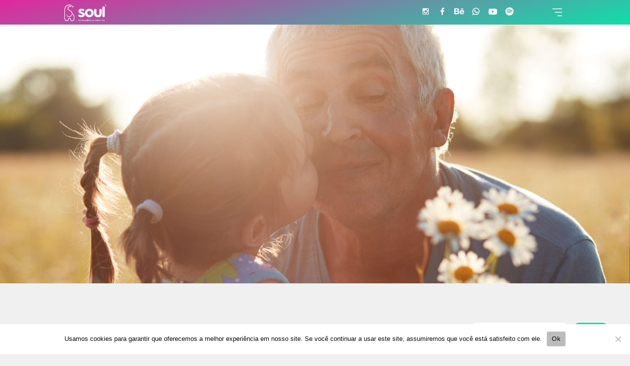

--- FILE ---
content_type: text/html; charset=UTF-8
request_url: https://soulinteligenciacriativa.com.br/index.php/2022/04/06/faca-o-bem-sem-olhar-a-quem/
body_size: 15162
content:
<!DOCTYPE html>
<html data-wf-page="6227fede946d303a1de69b28" data-wf-site="6208552016836299bae72188" lang="pt-BR"><head><meta charset="utf-8">
<meta content="width=device-width, initial-scale=1" name="viewport">
<link href="https://fonts.googleapis.com" rel="preconnect">
<link href="https://fonts.gstatic.com" rel="preconnect" crossorigin="anonymous">
<script src="https://ajax.googleapis.com/ajax/libs/webfont/1.6.26/webfont.js" type="text/javascript"></script>
<script type="text/javascript">WebFont.load({
google: {
families: ["Exo:100,100italic,200,200italic,300,300italic,400,400italic,500,500italic,600,600italic,700,700italic,800,800italic,900,900italic","Montserrat:100,100italic,200,200italic,300,300italic,400,400italic,500,500italic,600,600italic,700,700italic,800,800italic,900,900italic"]
}});</script>
<script type="text/javascript">!function(o,c){var n=c.documentElement,t=" w-mod-";n.className+=t+"js",("ontouchstart"in o||o.DocumentTouch&&c instanceof DocumentTouch)&&(n.className+=t+"touch")}(window,document);</script>
<link href="https://soulinteligenciacriativa.com.br/wp-content/themes/soul/assets/images/favicon.png?v=1689453834" rel="shortcut icon" type="image/x-icon">
<link href="https://soulinteligenciacriativa.com.br/wp-content/themes/soul/assets/images/webclip.png?v=1689453834" rel="apple-touch-icon">
<style>
/*width*/
::-webkit-scrollbar {
width:10px;
}
/*track*/
::-webkit-scrollbar-track {
background:rgba(255, 255, 255, 0);
border-radius:50px;
}
/*thumb*/
::-webkit-scrollbar-thumb {
background:rgb(14, 223, 170);
border-radius:50px;
}
/*thumb hover*/
::-webkit-scrollbar-thumb:hover {
background:rgba(255, 0, 0, 1);
}
</style><title>Faça o bem, sem olhar a quem! &#8211; Soul Inteligência Criativa</title>
<meta name='robots' content='max-image-preview:large' />
<link rel="alternate" type="application/rss+xml" title="Feed de comentários para Soul Inteligência Criativa &raquo; Faça o bem, sem olhar a quem!" href="https://soulinteligenciacriativa.com.br/index.php/2022/04/06/faca-o-bem-sem-olhar-a-quem/feed/" />
<link rel="alternate" title="oEmbed (JSON)" type="application/json+oembed" href="https://soulinteligenciacriativa.com.br/index.php/wp-json/oembed/1.0/embed?url=https%3A%2F%2Fsoulinteligenciacriativa.com.br%2Findex.php%2F2022%2F04%2F06%2Ffaca-o-bem-sem-olhar-a-quem%2F" />
<link rel="alternate" title="oEmbed (XML)" type="text/xml+oembed" href="https://soulinteligenciacriativa.com.br/index.php/wp-json/oembed/1.0/embed?url=https%3A%2F%2Fsoulinteligenciacriativa.com.br%2Findex.php%2F2022%2F04%2F06%2Ffaca-o-bem-sem-olhar-a-quem%2F&#038;format=xml" />
<style id='wp-img-auto-sizes-contain-inline-css'>
img:is([sizes=auto i],[sizes^="auto," i]){contain-intrinsic-size:3000px 1500px}
/*# sourceURL=wp-img-auto-sizes-contain-inline-css */
</style>
<link rel='stylesheet' id='normalize-css' href='https://soulinteligenciacriativa.com.br/wp-content/themes/soul/assets/css/normalize.css?ver=1689453834' media='all' />
<link rel='stylesheet' id='webflow-css' href='https://soulinteligenciacriativa.com.br/wp-content/themes/soul/assets/css/webflow.css?ver=1689453834' media='all' />
<link rel='stylesheet' id='soulinteligenciacriativawebflow-css' href='https://soulinteligenciacriativa.com.br/wp-content/themes/soul/assets/css/soulinteligenciacriativa.webflow.css?ver=1689453834' media='all' />
<style id='wp-emoji-styles-inline-css'>

	img.wp-smiley, img.emoji {
		display: inline !important;
		border: none !important;
		box-shadow: none !important;
		height: 1em !important;
		width: 1em !important;
		margin: 0 0.07em !important;
		vertical-align: -0.1em !important;
		background: none !important;
		padding: 0 !important;
	}
/*# sourceURL=wp-emoji-styles-inline-css */
</style>
<style id='wp-block-library-inline-css'>
:root{--wp-block-synced-color:#7a00df;--wp-block-synced-color--rgb:122,0,223;--wp-bound-block-color:var(--wp-block-synced-color);--wp-editor-canvas-background:#ddd;--wp-admin-theme-color:#007cba;--wp-admin-theme-color--rgb:0,124,186;--wp-admin-theme-color-darker-10:#006ba1;--wp-admin-theme-color-darker-10--rgb:0,107,160.5;--wp-admin-theme-color-darker-20:#005a87;--wp-admin-theme-color-darker-20--rgb:0,90,135;--wp-admin-border-width-focus:2px}@media (min-resolution:192dpi){:root{--wp-admin-border-width-focus:1.5px}}.wp-element-button{cursor:pointer}:root .has-very-light-gray-background-color{background-color:#eee}:root .has-very-dark-gray-background-color{background-color:#313131}:root .has-very-light-gray-color{color:#eee}:root .has-very-dark-gray-color{color:#313131}:root .has-vivid-green-cyan-to-vivid-cyan-blue-gradient-background{background:linear-gradient(135deg,#00d084,#0693e3)}:root .has-purple-crush-gradient-background{background:linear-gradient(135deg,#34e2e4,#4721fb 50%,#ab1dfe)}:root .has-hazy-dawn-gradient-background{background:linear-gradient(135deg,#faaca8,#dad0ec)}:root .has-subdued-olive-gradient-background{background:linear-gradient(135deg,#fafae1,#67a671)}:root .has-atomic-cream-gradient-background{background:linear-gradient(135deg,#fdd79a,#004a59)}:root .has-nightshade-gradient-background{background:linear-gradient(135deg,#330968,#31cdcf)}:root .has-midnight-gradient-background{background:linear-gradient(135deg,#020381,#2874fc)}:root{--wp--preset--font-size--normal:16px;--wp--preset--font-size--huge:42px}.has-regular-font-size{font-size:1em}.has-larger-font-size{font-size:2.625em}.has-normal-font-size{font-size:var(--wp--preset--font-size--normal)}.has-huge-font-size{font-size:var(--wp--preset--font-size--huge)}.has-text-align-center{text-align:center}.has-text-align-left{text-align:left}.has-text-align-right{text-align:right}.has-fit-text{white-space:nowrap!important}#end-resizable-editor-section{display:none}.aligncenter{clear:both}.items-justified-left{justify-content:flex-start}.items-justified-center{justify-content:center}.items-justified-right{justify-content:flex-end}.items-justified-space-between{justify-content:space-between}.screen-reader-text{border:0;clip-path:inset(50%);height:1px;margin:-1px;overflow:hidden;padding:0;position:absolute;width:1px;word-wrap:normal!important}.screen-reader-text:focus{background-color:#ddd;clip-path:none;color:#444;display:block;font-size:1em;height:auto;left:5px;line-height:normal;padding:15px 23px 14px;text-decoration:none;top:5px;width:auto;z-index:100000}html :where(.has-border-color){border-style:solid}html :where([style*=border-top-color]){border-top-style:solid}html :where([style*=border-right-color]){border-right-style:solid}html :where([style*=border-bottom-color]){border-bottom-style:solid}html :where([style*=border-left-color]){border-left-style:solid}html :where([style*=border-width]){border-style:solid}html :where([style*=border-top-width]){border-top-style:solid}html :where([style*=border-right-width]){border-right-style:solid}html :where([style*=border-bottom-width]){border-bottom-style:solid}html :where([style*=border-left-width]){border-left-style:solid}html :where(img[class*=wp-image-]){height:auto;max-width:100%}:where(figure){margin:0 0 1em}html :where(.is-position-sticky){--wp-admin--admin-bar--position-offset:var(--wp-admin--admin-bar--height,0px)}@media screen and (max-width:600px){html :where(.is-position-sticky){--wp-admin--admin-bar--position-offset:0px}}

/*# sourceURL=wp-block-library-inline-css */
</style><style id='wp-block-image-inline-css'>
.wp-block-image>a,.wp-block-image>figure>a{display:inline-block}.wp-block-image img{box-sizing:border-box;height:auto;max-width:100%;vertical-align:bottom}@media not (prefers-reduced-motion){.wp-block-image img.hide{visibility:hidden}.wp-block-image img.show{animation:show-content-image .4s}}.wp-block-image[style*=border-radius] img,.wp-block-image[style*=border-radius]>a{border-radius:inherit}.wp-block-image.has-custom-border img{box-sizing:border-box}.wp-block-image.aligncenter{text-align:center}.wp-block-image.alignfull>a,.wp-block-image.alignwide>a{width:100%}.wp-block-image.alignfull img,.wp-block-image.alignwide img{height:auto;width:100%}.wp-block-image .aligncenter,.wp-block-image .alignleft,.wp-block-image .alignright,.wp-block-image.aligncenter,.wp-block-image.alignleft,.wp-block-image.alignright{display:table}.wp-block-image .aligncenter>figcaption,.wp-block-image .alignleft>figcaption,.wp-block-image .alignright>figcaption,.wp-block-image.aligncenter>figcaption,.wp-block-image.alignleft>figcaption,.wp-block-image.alignright>figcaption{caption-side:bottom;display:table-caption}.wp-block-image .alignleft{float:left;margin:.5em 1em .5em 0}.wp-block-image .alignright{float:right;margin:.5em 0 .5em 1em}.wp-block-image .aligncenter{margin-left:auto;margin-right:auto}.wp-block-image :where(figcaption){margin-bottom:1em;margin-top:.5em}.wp-block-image.is-style-circle-mask img{border-radius:9999px}@supports ((-webkit-mask-image:none) or (mask-image:none)) or (-webkit-mask-image:none){.wp-block-image.is-style-circle-mask img{border-radius:0;-webkit-mask-image:url('data:image/svg+xml;utf8,<svg viewBox="0 0 100 100" xmlns="http://www.w3.org/2000/svg"><circle cx="50" cy="50" r="50"/></svg>');mask-image:url('data:image/svg+xml;utf8,<svg viewBox="0 0 100 100" xmlns="http://www.w3.org/2000/svg"><circle cx="50" cy="50" r="50"/></svg>');mask-mode:alpha;-webkit-mask-position:center;mask-position:center;-webkit-mask-repeat:no-repeat;mask-repeat:no-repeat;-webkit-mask-size:contain;mask-size:contain}}:root :where(.wp-block-image.is-style-rounded img,.wp-block-image .is-style-rounded img){border-radius:9999px}.wp-block-image figure{margin:0}.wp-lightbox-container{display:flex;flex-direction:column;position:relative}.wp-lightbox-container img{cursor:zoom-in}.wp-lightbox-container img:hover+button{opacity:1}.wp-lightbox-container button{align-items:center;backdrop-filter:blur(16px) saturate(180%);background-color:#5a5a5a40;border:none;border-radius:4px;cursor:zoom-in;display:flex;height:20px;justify-content:center;opacity:0;padding:0;position:absolute;right:16px;text-align:center;top:16px;width:20px;z-index:100}@media not (prefers-reduced-motion){.wp-lightbox-container button{transition:opacity .2s ease}}.wp-lightbox-container button:focus-visible{outline:3px auto #5a5a5a40;outline:3px auto -webkit-focus-ring-color;outline-offset:3px}.wp-lightbox-container button:hover{cursor:pointer;opacity:1}.wp-lightbox-container button:focus{opacity:1}.wp-lightbox-container button:focus,.wp-lightbox-container button:hover,.wp-lightbox-container button:not(:hover):not(:active):not(.has-background){background-color:#5a5a5a40;border:none}.wp-lightbox-overlay{box-sizing:border-box;cursor:zoom-out;height:100vh;left:0;overflow:hidden;position:fixed;top:0;visibility:hidden;width:100%;z-index:100000}.wp-lightbox-overlay .close-button{align-items:center;cursor:pointer;display:flex;justify-content:center;min-height:40px;min-width:40px;padding:0;position:absolute;right:calc(env(safe-area-inset-right) + 16px);top:calc(env(safe-area-inset-top) + 16px);z-index:5000000}.wp-lightbox-overlay .close-button:focus,.wp-lightbox-overlay .close-button:hover,.wp-lightbox-overlay .close-button:not(:hover):not(:active):not(.has-background){background:none;border:none}.wp-lightbox-overlay .lightbox-image-container{height:var(--wp--lightbox-container-height);left:50%;overflow:hidden;position:absolute;top:50%;transform:translate(-50%,-50%);transform-origin:top left;width:var(--wp--lightbox-container-width);z-index:9999999999}.wp-lightbox-overlay .wp-block-image{align-items:center;box-sizing:border-box;display:flex;height:100%;justify-content:center;margin:0;position:relative;transform-origin:0 0;width:100%;z-index:3000000}.wp-lightbox-overlay .wp-block-image img{height:var(--wp--lightbox-image-height);min-height:var(--wp--lightbox-image-height);min-width:var(--wp--lightbox-image-width);width:var(--wp--lightbox-image-width)}.wp-lightbox-overlay .wp-block-image figcaption{display:none}.wp-lightbox-overlay button{background:none;border:none}.wp-lightbox-overlay .scrim{background-color:#fff;height:100%;opacity:.9;position:absolute;width:100%;z-index:2000000}.wp-lightbox-overlay.active{visibility:visible}@media not (prefers-reduced-motion){.wp-lightbox-overlay.active{animation:turn-on-visibility .25s both}.wp-lightbox-overlay.active img{animation:turn-on-visibility .35s both}.wp-lightbox-overlay.show-closing-animation:not(.active){animation:turn-off-visibility .35s both}.wp-lightbox-overlay.show-closing-animation:not(.active) img{animation:turn-off-visibility .25s both}.wp-lightbox-overlay.zoom.active{animation:none;opacity:1;visibility:visible}.wp-lightbox-overlay.zoom.active .lightbox-image-container{animation:lightbox-zoom-in .4s}.wp-lightbox-overlay.zoom.active .lightbox-image-container img{animation:none}.wp-lightbox-overlay.zoom.active .scrim{animation:turn-on-visibility .4s forwards}.wp-lightbox-overlay.zoom.show-closing-animation:not(.active){animation:none}.wp-lightbox-overlay.zoom.show-closing-animation:not(.active) .lightbox-image-container{animation:lightbox-zoom-out .4s}.wp-lightbox-overlay.zoom.show-closing-animation:not(.active) .lightbox-image-container img{animation:none}.wp-lightbox-overlay.zoom.show-closing-animation:not(.active) .scrim{animation:turn-off-visibility .4s forwards}}@keyframes show-content-image{0%{visibility:hidden}99%{visibility:hidden}to{visibility:visible}}@keyframes turn-on-visibility{0%{opacity:0}to{opacity:1}}@keyframes turn-off-visibility{0%{opacity:1;visibility:visible}99%{opacity:0;visibility:visible}to{opacity:0;visibility:hidden}}@keyframes lightbox-zoom-in{0%{transform:translate(calc((-100vw + var(--wp--lightbox-scrollbar-width))/2 + var(--wp--lightbox-initial-left-position)),calc(-50vh + var(--wp--lightbox-initial-top-position))) scale(var(--wp--lightbox-scale))}to{transform:translate(-50%,-50%) scale(1)}}@keyframes lightbox-zoom-out{0%{transform:translate(-50%,-50%) scale(1);visibility:visible}99%{visibility:visible}to{transform:translate(calc((-100vw + var(--wp--lightbox-scrollbar-width))/2 + var(--wp--lightbox-initial-left-position)),calc(-50vh + var(--wp--lightbox-initial-top-position))) scale(var(--wp--lightbox-scale));visibility:hidden}}
/*# sourceURL=https://soulinteligenciacriativa.com.br/wp-includes/blocks/image/style.min.css */
</style>
<style id='wp-block-image-theme-inline-css'>
:root :where(.wp-block-image figcaption){color:#555;font-size:13px;text-align:center}.is-dark-theme :root :where(.wp-block-image figcaption){color:#ffffffa6}.wp-block-image{margin:0 0 1em}
/*# sourceURL=https://soulinteligenciacriativa.com.br/wp-includes/blocks/image/theme.min.css */
</style>
<style id='wp-block-paragraph-inline-css'>
.is-small-text{font-size:.875em}.is-regular-text{font-size:1em}.is-large-text{font-size:2.25em}.is-larger-text{font-size:3em}.has-drop-cap:not(:focus):first-letter{float:left;font-size:8.4em;font-style:normal;font-weight:100;line-height:.68;margin:.05em .1em 0 0;text-transform:uppercase}body.rtl .has-drop-cap:not(:focus):first-letter{float:none;margin-left:.1em}p.has-drop-cap.has-background{overflow:hidden}:root :where(p.has-background){padding:1.25em 2.375em}:where(p.has-text-color:not(.has-link-color)) a{color:inherit}p.has-text-align-left[style*="writing-mode:vertical-lr"],p.has-text-align-right[style*="writing-mode:vertical-rl"]{rotate:180deg}
/*# sourceURL=https://soulinteligenciacriativa.com.br/wp-includes/blocks/paragraph/style.min.css */
</style>
<style id='wp-block-spacer-inline-css'>
.wp-block-spacer{clear:both}
/*# sourceURL=https://soulinteligenciacriativa.com.br/wp-includes/blocks/spacer/style.min.css */
</style>
<style id='global-styles-inline-css'>
:root{--wp--preset--aspect-ratio--square: 1;--wp--preset--aspect-ratio--4-3: 4/3;--wp--preset--aspect-ratio--3-4: 3/4;--wp--preset--aspect-ratio--3-2: 3/2;--wp--preset--aspect-ratio--2-3: 2/3;--wp--preset--aspect-ratio--16-9: 16/9;--wp--preset--aspect-ratio--9-16: 9/16;--wp--preset--color--black: #000000;--wp--preset--color--cyan-bluish-gray: #abb8c3;--wp--preset--color--white: #ffffff;--wp--preset--color--pale-pink: #f78da7;--wp--preset--color--vivid-red: #cf2e2e;--wp--preset--color--luminous-vivid-orange: #ff6900;--wp--preset--color--luminous-vivid-amber: #fcb900;--wp--preset--color--light-green-cyan: #7bdcb5;--wp--preset--color--vivid-green-cyan: #00d084;--wp--preset--color--pale-cyan-blue: #8ed1fc;--wp--preset--color--vivid-cyan-blue: #0693e3;--wp--preset--color--vivid-purple: #9b51e0;--wp--preset--gradient--vivid-cyan-blue-to-vivid-purple: linear-gradient(135deg,rgb(6,147,227) 0%,rgb(155,81,224) 100%);--wp--preset--gradient--light-green-cyan-to-vivid-green-cyan: linear-gradient(135deg,rgb(122,220,180) 0%,rgb(0,208,130) 100%);--wp--preset--gradient--luminous-vivid-amber-to-luminous-vivid-orange: linear-gradient(135deg,rgb(252,185,0) 0%,rgb(255,105,0) 100%);--wp--preset--gradient--luminous-vivid-orange-to-vivid-red: linear-gradient(135deg,rgb(255,105,0) 0%,rgb(207,46,46) 100%);--wp--preset--gradient--very-light-gray-to-cyan-bluish-gray: linear-gradient(135deg,rgb(238,238,238) 0%,rgb(169,184,195) 100%);--wp--preset--gradient--cool-to-warm-spectrum: linear-gradient(135deg,rgb(74,234,220) 0%,rgb(151,120,209) 20%,rgb(207,42,186) 40%,rgb(238,44,130) 60%,rgb(251,105,98) 80%,rgb(254,248,76) 100%);--wp--preset--gradient--blush-light-purple: linear-gradient(135deg,rgb(255,206,236) 0%,rgb(152,150,240) 100%);--wp--preset--gradient--blush-bordeaux: linear-gradient(135deg,rgb(254,205,165) 0%,rgb(254,45,45) 50%,rgb(107,0,62) 100%);--wp--preset--gradient--luminous-dusk: linear-gradient(135deg,rgb(255,203,112) 0%,rgb(199,81,192) 50%,rgb(65,88,208) 100%);--wp--preset--gradient--pale-ocean: linear-gradient(135deg,rgb(255,245,203) 0%,rgb(182,227,212) 50%,rgb(51,167,181) 100%);--wp--preset--gradient--electric-grass: linear-gradient(135deg,rgb(202,248,128) 0%,rgb(113,206,126) 100%);--wp--preset--gradient--midnight: linear-gradient(135deg,rgb(2,3,129) 0%,rgb(40,116,252) 100%);--wp--preset--font-size--small: 13px;--wp--preset--font-size--medium: 20px;--wp--preset--font-size--large: 36px;--wp--preset--font-size--x-large: 42px;--wp--preset--spacing--20: 0.44rem;--wp--preset--spacing--30: 0.67rem;--wp--preset--spacing--40: 1rem;--wp--preset--spacing--50: 1.5rem;--wp--preset--spacing--60: 2.25rem;--wp--preset--spacing--70: 3.38rem;--wp--preset--spacing--80: 5.06rem;--wp--preset--shadow--natural: 6px 6px 9px rgba(0, 0, 0, 0.2);--wp--preset--shadow--deep: 12px 12px 50px rgba(0, 0, 0, 0.4);--wp--preset--shadow--sharp: 6px 6px 0px rgba(0, 0, 0, 0.2);--wp--preset--shadow--outlined: 6px 6px 0px -3px rgb(255, 255, 255), 6px 6px rgb(0, 0, 0);--wp--preset--shadow--crisp: 6px 6px 0px rgb(0, 0, 0);}:where(.is-layout-flex){gap: 0.5em;}:where(.is-layout-grid){gap: 0.5em;}body .is-layout-flex{display: flex;}.is-layout-flex{flex-wrap: wrap;align-items: center;}.is-layout-flex > :is(*, div){margin: 0;}body .is-layout-grid{display: grid;}.is-layout-grid > :is(*, div){margin: 0;}:where(.wp-block-columns.is-layout-flex){gap: 2em;}:where(.wp-block-columns.is-layout-grid){gap: 2em;}:where(.wp-block-post-template.is-layout-flex){gap: 1.25em;}:where(.wp-block-post-template.is-layout-grid){gap: 1.25em;}.has-black-color{color: var(--wp--preset--color--black) !important;}.has-cyan-bluish-gray-color{color: var(--wp--preset--color--cyan-bluish-gray) !important;}.has-white-color{color: var(--wp--preset--color--white) !important;}.has-pale-pink-color{color: var(--wp--preset--color--pale-pink) !important;}.has-vivid-red-color{color: var(--wp--preset--color--vivid-red) !important;}.has-luminous-vivid-orange-color{color: var(--wp--preset--color--luminous-vivid-orange) !important;}.has-luminous-vivid-amber-color{color: var(--wp--preset--color--luminous-vivid-amber) !important;}.has-light-green-cyan-color{color: var(--wp--preset--color--light-green-cyan) !important;}.has-vivid-green-cyan-color{color: var(--wp--preset--color--vivid-green-cyan) !important;}.has-pale-cyan-blue-color{color: var(--wp--preset--color--pale-cyan-blue) !important;}.has-vivid-cyan-blue-color{color: var(--wp--preset--color--vivid-cyan-blue) !important;}.has-vivid-purple-color{color: var(--wp--preset--color--vivid-purple) !important;}.has-black-background-color{background-color: var(--wp--preset--color--black) !important;}.has-cyan-bluish-gray-background-color{background-color: var(--wp--preset--color--cyan-bluish-gray) !important;}.has-white-background-color{background-color: var(--wp--preset--color--white) !important;}.has-pale-pink-background-color{background-color: var(--wp--preset--color--pale-pink) !important;}.has-vivid-red-background-color{background-color: var(--wp--preset--color--vivid-red) !important;}.has-luminous-vivid-orange-background-color{background-color: var(--wp--preset--color--luminous-vivid-orange) !important;}.has-luminous-vivid-amber-background-color{background-color: var(--wp--preset--color--luminous-vivid-amber) !important;}.has-light-green-cyan-background-color{background-color: var(--wp--preset--color--light-green-cyan) !important;}.has-vivid-green-cyan-background-color{background-color: var(--wp--preset--color--vivid-green-cyan) !important;}.has-pale-cyan-blue-background-color{background-color: var(--wp--preset--color--pale-cyan-blue) !important;}.has-vivid-cyan-blue-background-color{background-color: var(--wp--preset--color--vivid-cyan-blue) !important;}.has-vivid-purple-background-color{background-color: var(--wp--preset--color--vivid-purple) !important;}.has-black-border-color{border-color: var(--wp--preset--color--black) !important;}.has-cyan-bluish-gray-border-color{border-color: var(--wp--preset--color--cyan-bluish-gray) !important;}.has-white-border-color{border-color: var(--wp--preset--color--white) !important;}.has-pale-pink-border-color{border-color: var(--wp--preset--color--pale-pink) !important;}.has-vivid-red-border-color{border-color: var(--wp--preset--color--vivid-red) !important;}.has-luminous-vivid-orange-border-color{border-color: var(--wp--preset--color--luminous-vivid-orange) !important;}.has-luminous-vivid-amber-border-color{border-color: var(--wp--preset--color--luminous-vivid-amber) !important;}.has-light-green-cyan-border-color{border-color: var(--wp--preset--color--light-green-cyan) !important;}.has-vivid-green-cyan-border-color{border-color: var(--wp--preset--color--vivid-green-cyan) !important;}.has-pale-cyan-blue-border-color{border-color: var(--wp--preset--color--pale-cyan-blue) !important;}.has-vivid-cyan-blue-border-color{border-color: var(--wp--preset--color--vivid-cyan-blue) !important;}.has-vivid-purple-border-color{border-color: var(--wp--preset--color--vivid-purple) !important;}.has-vivid-cyan-blue-to-vivid-purple-gradient-background{background: var(--wp--preset--gradient--vivid-cyan-blue-to-vivid-purple) !important;}.has-light-green-cyan-to-vivid-green-cyan-gradient-background{background: var(--wp--preset--gradient--light-green-cyan-to-vivid-green-cyan) !important;}.has-luminous-vivid-amber-to-luminous-vivid-orange-gradient-background{background: var(--wp--preset--gradient--luminous-vivid-amber-to-luminous-vivid-orange) !important;}.has-luminous-vivid-orange-to-vivid-red-gradient-background{background: var(--wp--preset--gradient--luminous-vivid-orange-to-vivid-red) !important;}.has-very-light-gray-to-cyan-bluish-gray-gradient-background{background: var(--wp--preset--gradient--very-light-gray-to-cyan-bluish-gray) !important;}.has-cool-to-warm-spectrum-gradient-background{background: var(--wp--preset--gradient--cool-to-warm-spectrum) !important;}.has-blush-light-purple-gradient-background{background: var(--wp--preset--gradient--blush-light-purple) !important;}.has-blush-bordeaux-gradient-background{background: var(--wp--preset--gradient--blush-bordeaux) !important;}.has-luminous-dusk-gradient-background{background: var(--wp--preset--gradient--luminous-dusk) !important;}.has-pale-ocean-gradient-background{background: var(--wp--preset--gradient--pale-ocean) !important;}.has-electric-grass-gradient-background{background: var(--wp--preset--gradient--electric-grass) !important;}.has-midnight-gradient-background{background: var(--wp--preset--gradient--midnight) !important;}.has-small-font-size{font-size: var(--wp--preset--font-size--small) !important;}.has-medium-font-size{font-size: var(--wp--preset--font-size--medium) !important;}.has-large-font-size{font-size: var(--wp--preset--font-size--large) !important;}.has-x-large-font-size{font-size: var(--wp--preset--font-size--x-large) !important;}
/*# sourceURL=global-styles-inline-css */
</style>

<style id='classic-theme-styles-inline-css'>
/*! This file is auto-generated */
.wp-block-button__link{color:#fff;background-color:#32373c;border-radius:9999px;box-shadow:none;text-decoration:none;padding:calc(.667em + 2px) calc(1.333em + 2px);font-size:1.125em}.wp-block-file__button{background:#32373c;color:#fff;text-decoration:none}
/*# sourceURL=/wp-includes/css/classic-themes.min.css */
</style>
<link rel='stylesheet' id='cookie-notice-front-css' href='https://soulinteligenciacriativa.com.br/wp-content/plugins/cookie-notice/css/front.min.css?ver=2.5.7' media='all' />
<link rel='stylesheet' id='udesly-common-css' href='https://soulinteligenciacriativa.com.br/wp-content/plugins/udesly-wp-app/assets/frontend/css/common.css?ver=3.0.0@beta49' media='all' />
<script src="https://soulinteligenciacriativa.com.br/wp-includes/js/jquery/jquery.min.js?ver=3.7.1" id="jquery-core-js"></script>
<script src="https://soulinteligenciacriativa.com.br/wp-includes/js/jquery/jquery-migrate.min.js?ver=3.4.1" id="jquery-migrate-js"></script>
<script id="cookie-notice-front-js-before">
var cnArgs = {"ajaxUrl":"https:\/\/soulinteligenciacriativa.com.br\/wp-admin\/admin-ajax.php","nonce":"2edbe2e497","hideEffect":"fade","position":"bottom","onScroll":false,"onScrollOffset":100,"onClick":false,"cookieName":"cookie_notice_accepted","cookieTime":2592000,"cookieTimeRejected":2592000,"globalCookie":false,"redirection":false,"cache":false,"revokeCookies":false,"revokeCookiesOpt":"automatic"};

//# sourceURL=cookie-notice-front-js-before
</script>
<script src="https://soulinteligenciacriativa.com.br/wp-content/plugins/cookie-notice/js/front.min.js?ver=2.5.7" id="cookie-notice-front-js"></script>
<link rel="https://api.w.org/" href="https://soulinteligenciacriativa.com.br/index.php/wp-json/" /><link rel="alternate" title="JSON" type="application/json" href="https://soulinteligenciacriativa.com.br/index.php/wp-json/wp/v2/posts/660" /><link rel="EditURI" type="application/rsd+xml" title="RSD" href="https://soulinteligenciacriativa.com.br/xmlrpc.php?rsd" />
<meta name="generator" content="WordPress 6.9" />
<link rel="canonical" href="https://soulinteligenciacriativa.com.br/index.php/2022/04/06/faca-o-bem-sem-olhar-a-quem/" />
<link rel='shortlink' href='https://soulinteligenciacriativa.com.br/?p=660' />
<meta name="facebook-domain-verification" content="q4ra3apxbr2b1asqkdn14bpgqhnxf0" />

<!-- Meta Pixel Code -->
<script>
!function(f,b,e,v,n,t,s)
{if(f.fbq)return;n=f.fbq=function(){n.callMethod?
n.callMethod.apply(n,arguments):n.queue.push(arguments)};
if(!f._fbq)f._fbq=n;n.push=n;n.loaded=!0;n.version='2.0';
n.queue=[];t=b.createElement(e);t.async=!0;
t.src=v;s=b.getElementsByTagName(e)[0];
s.parentNode.insertBefore(t,s)}(window, document,'script',
'https://connect.facebook.net/en_US/fbevents.js');
fbq('init', '1149638107300592');
fbq('track', 'PageView');
</script>
<noscript><img height="1" width="1" style="display:none"
src="https://www.facebook.com/tr?id=1149638107300592&ev=PageView&noscript=1"
/></noscript>
<!-- End Meta Pixel Code -->
</head>
<body class="wp-singular post-template-default single single-post postid-660 single-format-standard wp-embed-responsive wp-theme-soul body cookies-not-set">
     
  <div style="display:flex" class="preloader">
    <div><img src="https://soulinteligenciacriativa.com.br/wp-content/themes/soul/assets/images/logo_soul-new.png" loading="lazy" sizes="100vw" srcset="https://soulinteligenciacriativa.com.br/wp-content/themes/soul/assets/images/logo_soul-new-p-500.png 500w, https://soulinteligenciacriativa.com.br/wp-content/themes/soul/assets/images/logo_soul-new-p-800.png 800w, https://soulinteligenciacriativa.com.br/wp-content/themes/soul/assets/images/logo_soul-new-p-1080.png 1080w, https://soulinteligenciacriativa.com.br/wp-content/themes/soul/assets/images/logo_soul-new.png 1215w, " alt="" class="image-163" data-img="if3ac83b">
      <div class="preloader-icon" data-w-id="cf2f5694-23c4-b934-d70d-609f6c777156" data-animation-type="lottie" data-src="https://soulinteligenciacriativa.com.br/wp-content/themes/soul/assets/documents/preloader-animation.json?v=1689453834" data-loop="0" data-direction="1" data-autoplay="1" data-is-ix2-target="0" data-renderer="svg" data-default-duration="2.125" data-duration="0"></div>
    </div>
    <div class="w-embed w-script">
      <script>
document.getElementsByClassName('preloader')[0].style="display: flex; opacity: 1";
</script>
    </div>
  </div>
  <div data-w-id="a73a0759-fdc3-209b-a68d-fdb30a6194a9" class="menu wf-section" sym="true">
    <div class="div-block-6">
      <a href="/" class="div-block-7 w-inline-block" data-link="a2f"><img src="https://soulinteligenciacriativa.com.br/wp-content/themes/soul/assets/images/logo_soul-new.png" loading="lazy" sizes="(max-width: 479px) 70px, 90px" srcset="https://soulinteligenciacriativa.com.br/wp-content/themes/soul/assets/images/logo_soul-new-p-500.png 500w, https://soulinteligenciacriativa.com.br/wp-content/themes/soul/assets/images/logo_soul-new-p-800.png 800w, https://soulinteligenciacriativa.com.br/wp-content/themes/soul/assets/images/logo_soul-new-p-1080.png 1080w, https://soulinteligenciacriativa.com.br/wp-content/themes/soul/assets/images/logo_soul-new.png 1215w, " alt="" class="image-3" data-img="if3ac83b"></a>
      <div class="div-block-9">
        <div class="div-block-10">
          <a href="https://www.instagram.com/soulinteligenciacriativa/" target="_blank" class="instagram-menu w-inline-block" data-link="a-3b7e7eb9"></a>
          <a href="https://www.facebook.com/soulinteligenciacriativa/" target="_blank" class="facebook-menu w-inline-block" data-link="a-6a4f76d9"></a>
          <a href="https://www.behance.net/soul_ic" target="_blank" class="behance-menu w-inline-block" data-link="a2e75d654"></a>
          <a href="https://api.whatsapp.com/send?phone=5534998671965&#038;text=Ol%C3%A1%2C%20gostaria%20de%20conhecer%20mais%20sobre%20a%20Soul" target="_blank" class="whatsapp-menu w-inline-block" data-link="a377bc2b7"></a>
          <a href="https://www.youtube.com/channel/UCUTdUbeQnVYMlt4Ka6zCSPw" target="_blank" class="youtube-menu w-inline-block" data-link="a1d3ec33c"></a>
          <a href="https://open.spotify.com/user/w4j63stfyrk0h2dz8k4td5fb0?si=aLEiD2ukRAGcC97oNhUpUA&#038;nd=1" target="_blank" class="spotify-menu w-inline-block" data-link="a13738151"></a>
        </div>
      </div>
      <div class="div-block-8">
        <div data-animation="default" data-collapse="all" data-duration="400" data-easing="ease" data-easing2="ease" role="banner" class="navbar w-nav">
          <nav role="navigation" class="nav-menu w-nav-menu">
            <a href="/" class="nav-link-2-copyv w-nav-link" data-text="tn7cf2e47f" data-link="a2f">Início</a>
            <a href="https://soulinteligenciacriativa.com.br/index.php/portfolio/" class="nav-link-2-copyv w-nav-link" data-text="tn4574d9dc" data-link="a42dd0548">Portfólio</a>
            <a href="https://soulinteligenciacriativa.com.br/index.php/blog/" class="nav-link-2-copyv w-nav-link" data-text="t1fa3c2" data-link="a2e2fa2">Blog</a>
            <a href="https://cursos.soulinteligenciacriativa.com.br/" target="_blank" class="nav-link-2-copyv w-nav-link" data-text="t78faff77" data-link="a617e1c24">Cursos</a>
            <a href="https://soulinteligenciacriativa.com.br/index.php/consultoria-coaching/" target="_blank" class="nav-link-2-copyv w-nav-link" data-text="t26c0859b" data-link="a1cd4ffee">Consultoria &amp; Coaching</a>
          </nav>
          <div class="menu-button w-nav-button"></div>
        </div>
      </div>
    </div>
  </div>
  <div class="section-8 wf-section" style="background-image: url('https://soulinteligenciacriativa.com.br/wp-content/uploads/2022/04/Reciprocidade-scaled-1.jpeg')"></div>
  <div data-w-id="57554bbb-8010-1a87-5137-248d8ff10e8e" style="opacity:0" class="section-9 wf-section">
    <div class="columns-2 w-row">
      <div class="w-col w-col-9">
        <div class="div-block-718519594">
          <h1 class="heading-4-copyvsfv">Faça o bem, sem olhar a quem!</h1>
          <div class="rich-text-block-3 w-richtext">
<p>A reciprocidade é a capacidade que torna compreensível a relação entre as pessoas. A palavra significa dar e receber.</p>



<p>A principal sensação e desejo da reciprocidade é retribuir o que nos foi oferecido. A sua força está na sua capacidade de reproduzir uma resposta positiva a um pedido que, se não fosse motivado pelo sentimento de gratidão, não seria atendido.</p>



<p>Todas as vezes que conseguimos gerar valor ao outro sem pedir nada em troca, em contrapartida esta pessoa se sente naturalmente um sentimento de gratidão, o que a incentiva a querer de alguma forma retribuir.</p>



<div style="height:30px" aria-hidden="true" class="wp-block-spacer"></div>



<figure class="w-richtext-figure-type-image w-richtext-align-fullwidth wp-block-image size-large"><img fetchpriority="high" decoding="async" width="1024" height="683" src="https://soulinteligenciacriativa.com.br/wp-content/uploads/2022/04/Reciprocidade-scaled-2-1024x683.jpeg" alt="" class="wp-image-662" srcset="https://soulinteligenciacriativa.com.br/wp-content/uploads/2022/04/Reciprocidade-scaled-2-1024x683.jpeg 1024w, https://soulinteligenciacriativa.com.br/wp-content/uploads/2022/04/Reciprocidade-scaled-2-300x200.jpeg 300w, https://soulinteligenciacriativa.com.br/wp-content/uploads/2022/04/Reciprocidade-scaled-2-768x512.jpeg 768w, https://soulinteligenciacriativa.com.br/wp-content/uploads/2022/04/Reciprocidade-scaled-2-1536x1024.jpeg 1536w, https://soulinteligenciacriativa.com.br/wp-content/uploads/2022/04/Reciprocidade-scaled-2-2048x1366.jpeg 2048w" sizes="(max-width: 1024px) 100vw, 1024px" /></figure>



<div style="height:30px" aria-hidden="true" class="wp-block-spacer"></div>



<p>Se um amigo te entregar um presente especial em seu aniversário, com uma linda mensagem declarando sua amizade e admiração, qual será a sua reação e desejo em reciprocidade? Entendeu como isso acontece de forma natural e autêntica? No marketing online, os brindes, bônus, amostras grátis são algumas das estratégias frequentemente utilizadas e que remetem bem ao propósito da reciprocidade.&nbsp; Já no marketing digital, seguindo os conceitos do&nbsp;<em>inbound&nbsp;</em></p>



<p><em>marketing</em>, estas entregas podem ser de, por exemplo,&nbsp;<em>ebooks</em>, planilhas, guias práticos, conteúdos instrutivos entre outros.</p>



<p>No entanto, há de se ter alguns cuidados importantes ao utilizar esse gatilho. A pessoa não tem que ser lembrada que ela teve a sua ajuda, já este deve ser um processo natural, pois caso contrário, o efeito desse gatilho pode inclusive ser negativo. Uma boa indicação é a distribuição de alguns matérias como degustação gratuitamente à sua audiência.</p>



<p>Ao pensar na sua venda, pense no que pode entregar além do produto ou serviço que está oferecendo. Isso com toda certeza vai agregar valor à sua audiência.</p>



<p>Encante e, sempre que tiver a oportunidade, gere uma experiência positiva inesquecível ao seu cliente. Esta é a forma mais assertiva para conquistar e gerar engajamento.</p>



<p>Compartilhe, ensine, plante a boa semente e a generosidade sempre, e você colherá os bons frutos tanto no seu negócio como em sua vida.</p>



<p>Acredite e pratique 😉</p>
</div>
          <div class="div-block-718519613">
            <a href="https://bio.soulinteligenciacriativa.com.br" target="_blank" class="button-6 w-button" data-text="tn61d6a8d" data-link="a61cd0a5e">Click aqui e comece agora a transformar o seu negócio</a>
          </div>
        </div>
      </div>
      <div class="w-col w-col-3">
        <div>
          <div class="div-block-718495">
            <form action="https://soulinteligenciacriativa.com.br" class="search w-form" method="get" role="search"><input type="search" class="search-input w-input" maxlength="256" name="s" placeholder="Pesquisar" id="search" required=""><input type="submit" value="Buscar" class="search-button w-button"></form>
          </div>
          <h3 class="heading-17" data-text="t3fdf0b79">Siga as nossas redes sociais</h3>
          <div class="div-block-718519581">
            <a href="#" class="face-lateral w-inline-block" data-link="a23"></a>
            <a href="#" class="insta-laterl w-inline-block" data-link="a23"></a>
            <a href="#" class="be-lateral w-inline-block" data-link="a23"></a>
            <a href="#" class="youtube-lateral w-inline-block" data-link="a23"></a>
            <a href="#" class="spotify-laterl w-inline-block" data-link="a23"></a>
          </div>
          <div>
            <div class="w-dyn-list" udy-collection="categorias">
              <div role="list" class="collection-list-16 w-dyn-items">
                <div role="listitem" class="collection-item-9 w-dyn-item">
                  <a href="https://soulinteligenciacriativa.com.br/index.php/categorias/coaching/" class="button-9-copydbb w-button">Coaching</a>
                </div><div role="listitem" class="collection-item-9 w-dyn-item">
                  <a href="https://soulinteligenciacriativa.com.br/index.php/categorias/consultoria/" class="button-9-copydbb w-button">Consultoria</a>
                </div><div role="listitem" class="collection-item-9 w-dyn-item">
                  <a href="https://soulinteligenciacriativa.com.br/index.php/categorias/design/" class="button-9-copydbb w-button">Design</a>
                </div><div role="listitem" class="collection-item-9 w-dyn-item">
                  <a href="https://soulinteligenciacriativa.com.br/index.php/categorias/gestao-da-marca/" class="button-9-copydbb w-button">Gestão da marca</a>
                </div><div role="listitem" class="collection-item-9 w-dyn-item">
                  <a href="https://soulinteligenciacriativa.com.br/index.php/categorias/identidade-visual/" class="button-9-copydbb w-button">Identidade visual</a>
                </div><div role="listitem" class="collection-item-9 w-dyn-item">
                  <a href="https://soulinteligenciacriativa.com.br/index.php/categorias/marketing-off/" class="button-9-copydbb w-button">Marketing OFF</a>
                </div><div role="listitem" class="collection-item-9 w-dyn-item">
                  <a href="https://soulinteligenciacriativa.com.br/index.php/categorias/marketing-on/" class="button-9-copydbb w-button">Marketing ON</a>
                </div><div role="listitem" class="collection-item-9 w-dyn-item">
                  <a href="https://soulinteligenciacriativa.com.br/index.php/categorias/mentoring/" class="button-9-copydbb w-button">Mentoring</a>
                </div><div role="listitem" class="collection-item-9 w-dyn-item">
                  <a href="https://soulinteligenciacriativa.com.br/index.php/categorias/social-media/" class="button-9-copydbb w-button">Social Media</a>
                </div><div role="listitem" class="collection-item-9 w-dyn-item">
                  <a href="https://soulinteligenciacriativa.com.br/index.php/categorias/treinamento/" class="button-9-copydbb w-button">Treinamento</a>
                </div>              </div>
                          </div>
           </div>
        </div>
      </div>
    </div>
    <div class="div-block-718519595">
      <div class="div-block-718519598"><img src="https://soulinteligenciacriativa.com.br/wp-content/uploads/2022/04/Foto-Ana.png" loading="lazy" alt="" class="image-159" srcset="https://soulinteligenciacriativa.com.br/wp-content/uploads/2022/04/Foto-Ana-300x300.png 300w, https://soulinteligenciacriativa.com.br/wp-content/uploads/2022/04/Foto-Ana-1024x1024.png 1024w, https://soulinteligenciacriativa.com.br/wp-content/uploads/2022/04/Foto-Ana-150x150.png 150w, https://soulinteligenciacriativa.com.br/wp-content/uploads/2022/04/Foto-Ana-768x768.png 768w, https://soulinteligenciacriativa.com.br/wp-content/uploads/2022/04/Foto-Ana-1536x1536.png 1536w, https://soulinteligenciacriativa.com.br/wp-content/uploads/2022/04/Foto-Ana.png 1608w">
        <h4 class="heading-22">Ana Lahor, da Soul.</h4>
        <div class="rich-text-block-4 w-richtext"><p class="p1">Curtiu o texto?</p>
<p class="p1">Olá, sou a Ana Lahor, graduada em Publicidade &amp; Propaganda, com MBA em Gestão em Comunicação e Marketing pela USP/ECA, ministrei aulas em Universidade por 12 anos. Habilitada em Coaching e Consultoria, atuei nas áreas de Treinamento e Gestão junto a American Express do Brasil. Fui Diretora Comercial, de Marketing e Atendimento em algumas Agências de Publicidade e Produtora de Vídeos na Cidade de Uberlândia MG.</p>
<p class="p1">Criei a Soul em 2010 e, em 2020 por influencia do meu sócio e também Diretor, Ian Lahor Amato, transformamos a agência em um estúdio disruptivo, com uma proposta inovadora de serviço. Venha nos conhecer e surpreenda-se!</p>
</div>
        <div class="div-block-718519596">
          <a href="https://www.instagram.com/analahor/" class="button-5 w-button" data-text="t792b2792">Instagram</a>
        </div>
      </div>
    </div>
  </div>
  <div class="section-10 wf-section">
    <div class="div-block-718519597">
      <h2 class="heading-24" data-text="t2f210d9b">Outros posts</h2>
      <div class="collection-list-wrapper-5 w-dyn-list" udy-collection="post">
        <div role="list" class="collection-list-23 w-dyn-items">
          <div role="listitem" class="collection-item-13 w-dyn-item">
            <div class="div-block-718497">
              <div>
                <a href="#" class="link-block-6 w-inline-block"><img src="https://soulinteligenciacriativa.com.br/wp-content/uploads/2023/05/rita02.jpeg" loading="lazy" alt="" class="image-150" srcset="https://soulinteligenciacriativa.com.br/wp-content/uploads/2023/05/rita02-300x169.jpeg 300w, https://soulinteligenciacriativa.com.br/wp-content/uploads/2023/05/rita02-1024x576.jpeg 1024w, https://soulinteligenciacriativa.com.br/wp-content/uploads/2023/05/rita02-768x432.jpeg 768w, https://soulinteligenciacriativa.com.br/wp-content/uploads/2023/05/rita02-1536x864.jpeg 1536w, https://soulinteligenciacriativa.com.br/wp-content/uploads/2023/05/rita02.jpeg 1600w"></a>
              </div>
              <div class="div-block-718498">
                <h2 class="heading-5">Para sempre&#8230; Rita!</h2>
                <p class="paragraph-3"><p>Assim como eu, você já parou para pensar sobre isso? Como algumas pessoas vivem, e se despedem deixando tantas lembranças, histórias e legado, enquanto a maioria de nós vai embora no anonimato, sem deixar a nossa marca ecoando pelo tempo no universo?!&nbsp; Desta vez, minha reflexão foi na partida da Rita Lee! Se você parar [&hellip;]</p>
</p>
                <a href="https://soulinteligenciacriativa.com.br/index.php/2023/05/19/tchau-rita/" class="button-3 w-button">Ler mais</a>
                <div class="div-block-718512">
                  <a href="#" class="insta-post w-inline-block"></a>
                  <a href="#" class="face-post w-inline-block"></a>
                  <a href="#" class="behance-post w-inline-block"></a>
                  <a href="#" class="youtube-post w-inline-block"></a>
                  <a href="#" class="spotify-post w-inline-block"></a>
                </div>
              </div>
            </div>
          </div><div role="listitem" class="collection-item-13 w-dyn-item">
            <div class="div-block-718497">
              <div>
                <a href="#" class="link-block-6 w-inline-block"><img src="https://soulinteligenciacriativa.com.br/wp-content/uploads/2022/04/Roube-Como-Um-Artista-scaled.jpg" loading="lazy" alt="" class="image-150" srcset="https://soulinteligenciacriativa.com.br/wp-content/uploads/2022/04/Roube-Como-Um-Artista-300x225.jpg 300w, https://soulinteligenciacriativa.com.br/wp-content/uploads/2022/04/Roube-Como-Um-Artista-1024x768.jpg 1024w, https://soulinteligenciacriativa.com.br/wp-content/uploads/2022/04/Roube-Como-Um-Artista-768x576.jpg 768w, https://soulinteligenciacriativa.com.br/wp-content/uploads/2022/04/Roube-Como-Um-Artista-1536x1152.jpg 1536w, https://soulinteligenciacriativa.com.br/wp-content/uploads/2022/04/Roube-Como-Um-Artista-2048x1536.jpg 2048w"></a>
              </div>
              <div class="div-block-718498">
                <h2 class="heading-5">Os meus dias após o livro “Roube Como Um Artista”</h2>
                <p class="paragraph-3"><p>Como “devorador&#8221; de bons livros que me tornei, estava ansioso para ler “Roube como um artista”. Comprei numa segunda, chegou na quarta da mesma semana e, no sábado, já tinha acabado de ler! Me deleitei com cada capítulo, com muita atenção e entusiasmo. Anotei o que achei interessante e lotei ele com post-its (como faço [&hellip;]</p>
</p>
                <a href="https://soulinteligenciacriativa.com.br/index.php/2022/04/06/os-meus-dias-apos-o-livro-roube-como-um-artista/" class="button-3 w-button">Ler mais</a>
                <div class="div-block-718512">
                  <a href="#" class="insta-post w-inline-block"></a>
                  <a href="#" class="face-post w-inline-block"></a>
                  <a href="#" class="behance-post w-inline-block"></a>
                  <a href="#" class="youtube-post w-inline-block"></a>
                  <a href="#" class="spotify-post w-inline-block"></a>
                </div>
              </div>
            </div>
          </div><div role="listitem" class="collection-item-13 w-dyn-item">
            <div class="div-block-718497">
              <div>
                <a href="#" class="link-block-6 w-inline-block"><img src="https://soulinteligenciacriativa.com.br/wp-content/uploads/2022/04/Livro-Seja-FODA.jpg" loading="lazy" alt="" class="image-150" srcset="https://soulinteligenciacriativa.com.br/wp-content/uploads/2022/04/Livro-Seja-FODA-300x200.jpg 300w, https://soulinteligenciacriativa.com.br/wp-content/uploads/2022/04/Livro-Seja-FODA-1024x683.jpg 1024w, https://soulinteligenciacriativa.com.br/wp-content/uploads/2022/04/Livro-Seja-FODA-768x512.jpg 768w, https://soulinteligenciacriativa.com.br/wp-content/uploads/2022/04/Livro-Seja-FODA-1536x1024.jpg 1536w, https://soulinteligenciacriativa.com.br/wp-content/uploads/2022/04/Livro-Seja-FODA-2048x1366.jpg 2048w"></a>
              </div>
              <div class="div-block-718498">
                <h2 class="heading-5">Eu sou FODA! E você?</h2>
                <p class="paragraph-3"><p>O que é ser FODA para você? Hoje quero falar sobre uma provocação bem humorada que carrega um termo não muito comum de ser usado no meio empresarial, mais que certamente tem a capacidade de nos levar a reflexão sobre quem somos, o que temos feito, e no que queremos nos transformar em nossa trajetória. [&hellip;]</p>
</p>
                <a href="https://soulinteligenciacriativa.com.br/index.php/2022/04/06/eu-sou-foda-e-voce/" class="button-3 w-button">Ler mais</a>
                <div class="div-block-718512">
                  <a href="#" class="insta-post w-inline-block"></a>
                  <a href="#" class="face-post w-inline-block"></a>
                  <a href="#" class="behance-post w-inline-block"></a>
                  <a href="#" class="youtube-post w-inline-block"></a>
                  <a href="#" class="spotify-post w-inline-block"></a>
                </div>
              </div>
            </div>
          </div><div role="listitem" class="collection-item-13 w-dyn-item">
            <div class="div-block-718497">
              <div>
                <a href="#" class="link-block-6 w-inline-block"><img src="https://soulinteligenciacriativa.com.br/wp-content/uploads/2022/04/Linha-ECO-ChilliBeans-scaled-1.jpeg" loading="lazy" alt="" class="image-150" srcset="https://soulinteligenciacriativa.com.br/wp-content/uploads/2022/04/Linha-ECO-ChilliBeans-scaled-1-300x225.jpeg 300w, https://soulinteligenciacriativa.com.br/wp-content/uploads/2022/04/Linha-ECO-ChilliBeans-scaled-1-1024x768.jpeg 1024w, https://soulinteligenciacriativa.com.br/wp-content/uploads/2022/04/Linha-ECO-ChilliBeans-scaled-1-768x576.jpeg 768w, https://soulinteligenciacriativa.com.br/wp-content/uploads/2022/04/Linha-ECO-ChilliBeans-scaled-1-1536x1152.jpeg 1536w, https://soulinteligenciacriativa.com.br/wp-content/uploads/2022/04/Linha-ECO-ChilliBeans-scaled-1-2048x1536.jpeg 2048w"></a>
              </div>
              <div class="div-block-718498">
                <h2 class="heading-5">Mais do que uma linha de produtos, o engajamento em uma causa!</h2>
                <p class="paragraph-3"><p>Num momento onde o consumo consciente vem sido estimulado e levado cada vez mais a sério, várias marcas têm investido em produtos reciclados e sustentáveis, com o propósito de gerar o menor impacto possível ao planeta. Desde sabonetes, shampoos em barra, sacolas de mercado, t-shirts, escovas de dente, canudos de bambú, eco-bags, copos, coleções de [&hellip;]</p>
</p>
                <a href="https://soulinteligenciacriativa.com.br/index.php/2022/04/06/mais-do-que-uma-linha-de-produtos-o-engajamento-em-uma-causa/" class="button-3 w-button">Ler mais</a>
                <div class="div-block-718512">
                  <a href="#" class="insta-post w-inline-block"></a>
                  <a href="#" class="face-post w-inline-block"></a>
                  <a href="#" class="behance-post w-inline-block"></a>
                  <a href="#" class="youtube-post w-inline-block"></a>
                  <a href="#" class="spotify-post w-inline-block"></a>
                </div>
              </div>
            </div>
          </div>        </div>
              </div>
       <div class="div-block-718519627">
        <a href="https://soulinteligenciacriativa.com.br/index.php/blog/" class="button-4-copyvv w-button" data-text="tn77071fc5" data-link="a454c570f">Ver mais</a>
      </div>
    </div>
  </div>
  <footer id="footer" class="rodape wf-section" sym="true">
    <div class="div-block-718485">
      <div class="div-block-718490">
        <a href="/" class="footer-logo-link w-clearfix" data-link="a2f"><img src="https://soulinteligenciacriativa.com.br/wp-content/themes/soul/assets/images/logo_soul-new.png" sizes="120px" srcset="https://soulinteligenciacriativa.com.br/wp-content/themes/soul/assets/images/logo_soul-new-p-500.png 500w, https://soulinteligenciacriativa.com.br/wp-content/themes/soul/assets/images/logo_soul-new-p-800.png 800w, https://soulinteligenciacriativa.com.br/wp-content/themes/soul/assets/images/logo_soul-new-p-1080.png 1080w, https://soulinteligenciacriativa.com.br/wp-content/themes/soul/assets/images/logo_soul-new.png 1215w, " alt="" class="footer-image" data-img="if3ac83b"></a>
      </div>
      <div class="w-layout-grid grid-6">
        <div class="div-block-718486">
          <h2 class="footer-heading" data-text="t275367">Site</h2>
          <ul role="list" class="w-list-unstyled">
            <li>
              <a sym-bind="{&quot;children&quot;:{&quot;type&quot;:&quot;Select&quot;,&quot;val&quot;:{&quot;from&quot;:{&quot;type&quot;:&quot;Variable&quot;,&quot;val&quot;:&quot;data&quot;},&quot;prop&quot;:&quot;4a4f1e2e-8dc1-7ead-41e7-9df70baff6b7&quot;}}}" href="/" class="home-footer" data-text="tn244e42b5" data-link="a2f">In´ício</a>
            </li>
            <li>
              <a sym-bind="{&quot;children&quot;:{&quot;type&quot;:&quot;Select&quot;,&quot;val&quot;:{&quot;from&quot;:{&quot;type&quot;:&quot;Variable&quot;,&quot;val&quot;:&quot;data&quot;},&quot;prop&quot;:&quot;e54fd529-4f5c-2481-2645-425e8c2cedd0&quot;}}}" href="https://soulinteligenciacriativa.com.br/index.php/portfolio/" class="portfolio-footer" data-text="tn6c60c152" data-link="a42dd0548">Portf´ólio</a>
            </li>
            <li>
              <a href="https://soulinteligenciacriativa.com.br/index.php/blog/" class="blog-footer" data-text="t1fa3c2" data-link="a2e2fa2">Blog</a>
              <a href="https://cursos.soulinteligenciacriativa.com.br/" target="_blank" class="blog-footer" data-text="t78faff77" data-link="a617e1c24">Cursos</a>
              <a href="https://soulinteligenciacriativa.com.br/index.php/consultoria-coaching/" class="blog-footer" data-text="t26c0859b" data-link="a1cd4ffee">Consultoria &amp; Coaching</a>
            </li>
          </ul>
        </div>
        <div class="div-block-718487">
          <h2 class="footer-heading" data-text="tn1df7fc57">Contatos</h2>
          <ul role="list" class="w-list-unstyled">
            <li>
              <a href="https://api.whatsapp.com/send?phone=5534998671965&#038;text=Olá%2C%20gostaria%20de%20conhecer%20mais%20sobre%20a%20Soul" target="_blank" class="whatsapp-footer" data-text="t772c5592" data-link="a37a5258a">WhatsApp</a>
            </li>
            <li>
              <a href="tel:+5534998671965" class="fone-footer" data-text="tn4d3d30f6" data-link="a-4dfdb0ad">Telefone</a>
            </li>
            <li>
              <a href="/cdn-cgi/l/email-protection#aac9c5c7cfd8c9c3cbc6ead9c5dfc6c3c4decfc6c3cdcfc4c9c3cbc9d8c3cbdec3dccb84c9c5c784c8d8" class="email-footer" data-text="t786b8a3f" data-link="a70dd432a">E-mail</a>
            </li>
          </ul>
        </div>
        <div class="div-block-718488">
          <h2 class="footer-heading" data-text="t16bc1808">Redes sociais</h2>
          <ul role="list" class="w-list-unstyled">
            <li>
              <a href="https://www.instagram.com/soulinteligenciacriativa/" target="_blank" class="insta-footer" data-text="t792b2792" data-link="a-3b7e7eb9">Instagram</a>
            </li>
            <li>
              <a href="https://www.facebook.com/soulinteligenciacriativa" target="_blank" class="face-footer" data-text="t217bfee6" data-link="a2e1e7808">Facebook</a>
            </li>
            <li>
              <a href="https://www.behance.net/soul_ic" target="_blank" class="behance-footer" data-text="t559c0b34" data-link="a2e75d654">Behance</a>
            </li>
            <li>
              <a href="https://www.youtube.com/channel/UCUTdUbeQnVYMlt4Ka6zCSPw" target="_blank" class="youtube-footer" data-text="t280d3723" data-link="a1d3ec33c">YouTube</a>
            </li>
            <li>
              <a href="https://open.spotify.com/user/w4j63stfyrk0h2dz8k4td5fb0?si=aLEiD2ukRAGcC97oNhUpUA" target="_blank" class="spotify-footer" data-text="tn13e98166" data-link="a-7a837d01">Spotify</a>
            </li>
          </ul>
        </div>
      </div>
    </div>
    <div class="div-block-718482">
      <div class="w-layout-grid grid-5">
        <div id="w-node-a0a88902-bbab-7cc4-c629-8227ba33a7c4-ba33a799">
          <div class="text-block-208" data-text="tn11961782">Soul Inteligência Criativa © 2022</div>
        </div>
        <div id="w-node-a0a88902-bbab-7cc4-c629-8227ba33a7c7-ba33a799">
          <div class="text-block-208-copy" data-text="t7a966194">Design e desenvolvimento por <a href="http://higornaves.com" target="_blank" class="hn">Higor Naves</a>
          </div>
        </div>
      </div>
    </div>
  </footer>
  
  <script data-cfasync="false" src="/cdn-cgi/scripts/5c5dd728/cloudflare-static/email-decode.min.js"></script><script type="text/javascript">var $ = window.jQuery;</script><script src="https://soulinteligenciacriativa.com.br/wp-content/themes/soul/assets/js/webflow.js?v=1689453834" type="text/javascript"></script><script type="speculationrules">
{"prefetch":[{"source":"document","where":{"and":[{"href_matches":"/*"},{"not":{"href_matches":["/wp-*.php","/wp-admin/*","/wp-content/uploads/*","/wp-content/*","/wp-content/plugins/*","/wp-content/themes/soul/*","/*\\?(.+)"]}},{"not":{"selector_matches":"a[rel~=\"nofollow\"]"}},{"not":{"selector_matches":".no-prefetch, .no-prefetch a"}}]},"eagerness":"conservative"}]}
</script>
<script>
	document.querySelectorAll('form[data-ajax-action="contact"] select[multiple]').forEach( select => {
		select.name = select.name + "[]";
	})
</script>
	<script id="udesly-frontend-js-extra">
var udesly_frontend_options = {"plugins":{"woocommerce":false},"wp":{"ajax_url":"https://soulinteligenciacriativa.com.br/wp-admin/admin-ajax.php","lifespan":86400}};
//# sourceURL=udesly-frontend-js-extra
</script>
<script type="module" src="https://soulinteligenciacriativa.com.br/wp-content/plugins/udesly-wp-app/assets/frontend/js/udesly-frontend-scripts.js?ver=3.0.0@beta49"></script><script id="wp-emoji-settings" type="application/json">
{"baseUrl":"https://s.w.org/images/core/emoji/17.0.2/72x72/","ext":".png","svgUrl":"https://s.w.org/images/core/emoji/17.0.2/svg/","svgExt":".svg","source":{"concatemoji":"https://soulinteligenciacriativa.com.br/wp-includes/js/wp-emoji-release.min.js?ver=6.9"}}
</script>
<script type="module">
/*! This file is auto-generated */
const a=JSON.parse(document.getElementById("wp-emoji-settings").textContent),o=(window._wpemojiSettings=a,"wpEmojiSettingsSupports"),s=["flag","emoji"];function i(e){try{var t={supportTests:e,timestamp:(new Date).valueOf()};sessionStorage.setItem(o,JSON.stringify(t))}catch(e){}}function c(e,t,n){e.clearRect(0,0,e.canvas.width,e.canvas.height),e.fillText(t,0,0);t=new Uint32Array(e.getImageData(0,0,e.canvas.width,e.canvas.height).data);e.clearRect(0,0,e.canvas.width,e.canvas.height),e.fillText(n,0,0);const a=new Uint32Array(e.getImageData(0,0,e.canvas.width,e.canvas.height).data);return t.every((e,t)=>e===a[t])}function p(e,t){e.clearRect(0,0,e.canvas.width,e.canvas.height),e.fillText(t,0,0);var n=e.getImageData(16,16,1,1);for(let e=0;e<n.data.length;e++)if(0!==n.data[e])return!1;return!0}function u(e,t,n,a){switch(t){case"flag":return n(e,"\ud83c\udff3\ufe0f\u200d\u26a7\ufe0f","\ud83c\udff3\ufe0f\u200b\u26a7\ufe0f")?!1:!n(e,"\ud83c\udde8\ud83c\uddf6","\ud83c\udde8\u200b\ud83c\uddf6")&&!n(e,"\ud83c\udff4\udb40\udc67\udb40\udc62\udb40\udc65\udb40\udc6e\udb40\udc67\udb40\udc7f","\ud83c\udff4\u200b\udb40\udc67\u200b\udb40\udc62\u200b\udb40\udc65\u200b\udb40\udc6e\u200b\udb40\udc67\u200b\udb40\udc7f");case"emoji":return!a(e,"\ud83e\u1fac8")}return!1}function f(e,t,n,a){let r;const o=(r="undefined"!=typeof WorkerGlobalScope&&self instanceof WorkerGlobalScope?new OffscreenCanvas(300,150):document.createElement("canvas")).getContext("2d",{willReadFrequently:!0}),s=(o.textBaseline="top",o.font="600 32px Arial",{});return e.forEach(e=>{s[e]=t(o,e,n,a)}),s}function r(e){var t=document.createElement("script");t.src=e,t.defer=!0,document.head.appendChild(t)}a.supports={everything:!0,everythingExceptFlag:!0},new Promise(t=>{let n=function(){try{var e=JSON.parse(sessionStorage.getItem(o));if("object"==typeof e&&"number"==typeof e.timestamp&&(new Date).valueOf()<e.timestamp+604800&&"object"==typeof e.supportTests)return e.supportTests}catch(e){}return null}();if(!n){if("undefined"!=typeof Worker&&"undefined"!=typeof OffscreenCanvas&&"undefined"!=typeof URL&&URL.createObjectURL&&"undefined"!=typeof Blob)try{var e="postMessage("+f.toString()+"("+[JSON.stringify(s),u.toString(),c.toString(),p.toString()].join(",")+"));",a=new Blob([e],{type:"text/javascript"});const r=new Worker(URL.createObjectURL(a),{name:"wpTestEmojiSupports"});return void(r.onmessage=e=>{i(n=e.data),r.terminate(),t(n)})}catch(e){}i(n=f(s,u,c,p))}t(n)}).then(e=>{for(const n in e)a.supports[n]=e[n],a.supports.everything=a.supports.everything&&a.supports[n],"flag"!==n&&(a.supports.everythingExceptFlag=a.supports.everythingExceptFlag&&a.supports[n]);var t;a.supports.everythingExceptFlag=a.supports.everythingExceptFlag&&!a.supports.flag,a.supports.everything||((t=a.source||{}).concatemoji?r(t.concatemoji):t.wpemoji&&t.twemoji&&(r(t.twemoji),r(t.wpemoji)))});
//# sourceURL=https://soulinteligenciacriativa.com.br/wp-includes/js/wp-emoji-loader.min.js
</script>

		<!-- Cookie Notice plugin v2.5.7 by Hu-manity.co https://hu-manity.co/ -->
		<div id="cookie-notice" role="dialog" class="cookie-notice-hidden cookie-revoke-hidden cn-position-bottom" aria-label="Cookie Notice" style="background-color: rgba(255,255,255,1);"><div class="cookie-notice-container" style="color: #0a0a0a"><span id="cn-notice-text" class="cn-text-container">Usamos cookies para garantir que oferecemos a melhor experiência em nosso site. Se você continuar a usar este site, assumiremos que você está satisfeito com ele.</span><span id="cn-notice-buttons" class="cn-buttons-container"><button id="cn-accept-cookie" data-cookie-set="accept" class="cn-set-cookie cn-button" aria-label="Ok" style="background-color: #bcbcbc">Ok</button></span><span id="cn-close-notice" data-cookie-set="accept" class="cn-close-icon" title="No"></span></div>
			
		</div>
		<!-- / Cookie Notice plugin -->    <script defer src="https://static.cloudflareinsights.com/beacon.min.js/vcd15cbe7772f49c399c6a5babf22c1241717689176015" integrity="sha512-ZpsOmlRQV6y907TI0dKBHq9Md29nnaEIPlkf84rnaERnq6zvWvPUqr2ft8M1aS28oN72PdrCzSjY4U6VaAw1EQ==" data-cf-beacon='{"version":"2024.11.0","token":"1fcc615ec63a4a37a75c4958095646d8","r":1,"server_timing":{"name":{"cfCacheStatus":true,"cfEdge":true,"cfExtPri":true,"cfL4":true,"cfOrigin":true,"cfSpeedBrain":true},"location_startswith":null}}' crossorigin="anonymous"></script>
</body>
</html>
 

--- FILE ---
content_type: text/css
request_url: https://soulinteligenciacriativa.com.br/wp-content/themes/soul/assets/css/soulinteligenciacriativa.webflow.css?ver=1689453834
body_size: 18772
content:
.w-layout-grid {
  grid-row-gap: 16px;
  grid-column-gap: 16px;
  grid-template-rows: auto auto;
  grid-template-columns: 1fr 1fr;
  grid-auto-columns: 1fr;
  display: grid;
}

.w-pagination-wrapper {
  flex-wrap: wrap;
  justify-content: center;
  display: flex;
}

.w-pagination-previous, .w-pagination-next {
  color: #333;
  background-color: #fafafa;
  border: 1px solid #ccc;
  border-radius: 2px;
  margin-left: 10px;
  margin-right: 10px;
  padding: 9px 20px;
  font-size: 14px;
  display: block;
}

.w-checkbox {
  margin-bottom: 5px;
  padding-left: 20px;
  display: block;
}

.w-checkbox:before {
  content: " ";
  grid-area: 1 / 1 / 2 / 2;
  display: table;
}

.w-checkbox:after {
  content: " ";
  clear: both;
  grid-area: 1 / 1 / 2 / 2;
  display: table;
}

.w-checkbox-input {
  float: left;
  margin: 4px 0 0 -20px;
  line-height: normal;
}

.w-checkbox-input--inputType-custom {
  width: 12px;
  height: 12px;
  border: 1px solid #ccc;
  border-radius: 2px;
}

.w-checkbox-input--inputType-custom.w--redirected-checked {
  background-color: #3898ec;
  background-image: url('https://d3e54v103j8qbb.cloudfront.net/static/custom-checkbox-checkmark.589d534424.svg');
  background-position: 50%;
  background-repeat: no-repeat;
  background-size: cover;
  border-color: #3898ec;
}

.w-checkbox-input--inputType-custom.w--redirected-focus {
  box-shadow: 0 0 3px 1px #3898ec;
}

.w-pagination-previous-icon {
  margin-right: 4px;
}

.w-pagination-next-icon {
  margin-left: 4px;
}

.section {
  width: 100vw;
  height: 100vh;
  grid-column-gap: 16px;
  grid-row-gap: 16px;
  background-image: url('../images/fundo.png');
  background-position: 50% 0;
  background-repeat: no-repeat;
  background-size: 100%;
  grid-template-rows: auto;
  grid-template-columns: 1fr;
  grid-auto-columns: 1fr;
  align-items: center;
  display: grid;
}

.div-block {
  width: 80%;
  margin-left: auto;
  margin-right: auto;
}

.grid {
  grid-column-gap: 10px;
  grid-row-gap: 10px;
  grid-template-rows: auto;
}

.logo {
  width: 200px;
  margin-bottom: 20px;
  margin-left: auto;
  margin-right: auto;
}

.div-block-2 {
  width: 500px;
  margin-left: auto;
  margin-right: auto;
}

.div-block-3 {
  margin-top: 30px;
}

.grid-2 {
  width: 500px;
  grid-column-gap: 10px;
  grid-row-gap: 10px;
  grid-template-rows: auto auto auto auto auto;
  grid-template-columns: 1fr;
  margin-left: auto;
  margin-right: auto;
}

.whatsapp {
  color: #141c40;
  text-align: center;
  background-color: #7ddbab;
  background-image: url('../images/whats.svg');
  background-position: 1%;
  background-repeat: no-repeat;
  background-size: 30px;
  border-radius: 12px;
  margin-left: auto;
  margin-right: auto;
  padding-top: 12px;
  padding-bottom: 12px;
  font-family: Axiforma, sans-serif;
  transition: box-shadow .8s, transform .8s;
  display: block;
}

.whatsapp:hover {
  transform: translate(0, -5px);
  box-shadow: 4px 4px 9px -3px rgba(0, 0, 0, .22);
}

.projetos {
  color: #141c40;
  text-align: center;
  background-color: #7ddbab;
  background-image: url('../images/projetos.svg');
  background-position: 1%;
  background-repeat: no-repeat;
  background-size: 30px;
  border-radius: 12px;
  margin-left: auto;
  margin-right: auto;
  padding-top: 12px;
  padding-bottom: 12px;
  font-family: Axiforma, sans-serif;
  transition: box-shadow .8s, transform .8s;
  display: block;
}

.projetos:hover {
  transform: translate(0, -5px);
  box-shadow: 4px 4px 9px -3px rgba(0, 0, 0, .22);
}

.site {
  color: #141c40;
  text-align: center;
  background-color: #7ddbab;
  background-image: url('../images/projetos.svg');
  background-position: 1%;
  background-repeat: no-repeat;
  background-size: 30px;
  border-radius: 12px;
  margin-left: auto;
  margin-right: auto;
  padding-top: 12px;
  padding-bottom: 12px;
  font-family: Axiforma, sans-serif;
  transition: box-shadow .8s, transform .8s;
  display: block;
}

.site:hover {
  transform: translate(0, -5px);
  box-shadow: 4px 4px 9px -3px rgba(0, 0, 0, .22);
}

.site-copy {
  color: #141c40;
  text-align: center;
  background-color: #7ddbab;
  background-image: url('../images/site.svg');
  background-position: 1%;
  background-repeat: no-repeat;
  background-size: 30px;
  border-radius: 12px;
  margin-left: auto;
  margin-right: auto;
  padding-top: 12px;
  padding-bottom: 12px;
  font-family: Axiforma, sans-serif;
  transition: box-shadow .8s, transform .8s;
  display: block;
}

.site-copy:hover {
  transform: translate(-5px, -5px);
  box-shadow: 4px 4px 9px -3px rgba(0, 0, 0, .22);
}

.localizacao {
  color: #141c40;
  text-align: center;
  background-color: #7ddbab;
  background-image: url('../images/local.svg');
  background-position: 1%;
  background-repeat: no-repeat;
  background-size: 30px;
  border-radius: 12px;
  margin-left: auto;
  margin-right: auto;
  padding-top: 12px;
  padding-bottom: 12px;
  font-family: Axiforma, sans-serif;
  transition: box-shadow .8s, transform .8s;
  display: block;
}

.localizacao:hover {
  transform: translate(0, -5px);
  box-shadow: 4px 4px 9px -3px rgba(0, 0, 0, .22);
}

.image {
  margin-left: auto;
  margin-right: auto;
  transition: transform .8s;
}

.image:hover {
  transform: scale(1.1);
}

.grid-3 {
  width: 220px;
  grid-column-gap: 10px;
  grid-row-gap: 10px;
  grid-template-rows: auto;
  grid-template-columns: 1fr 1fr 1fr 1fr;
  margin-left: auto;
  margin-right: auto;
}

.link-block {
  width: 50px;
  height: 50px;
  background-color: #7ddbab;
  background-image: url('../images/instagram_1.svg');
  background-position: 50%;
  background-repeat: no-repeat;
  background-size: 50%;
  border-radius: 16px;
}

.div-block-4 {
  margin-bottom: 50px;
}

.facebook {
  width: 45px;
  height: 45px;
  background-color: #7ddbab;
  background-image: url('../images/facebook_1.svg');
  background-position: 50%;
  background-repeat: no-repeat;
  background-size: auto 50%;
  border-radius: 16px;
  transition: box-shadow .8s, transform .8s;
}

.facebook:hover {
  background-image: url('../images/facebook_1.svg');
  background-position: 50%;
  background-repeat: no-repeat;
  background-size: auto 50%;
  transform: translate(0, -5px);
  box-shadow: 4px 4px 16px -5px rgba(0, 0, 0, .31);
}

.instagram {
  width: 45px;
  height: 45px;
  background-color: #7ddbab;
  background-image: url('../images/instagram_1.svg');
  background-position: 50%;
  background-repeat: no-repeat;
  background-size: 45%;
  border-radius: 16px;
  transition: transform .8s, box-shadow .8s;
}

.instagram:hover {
  transform: translate(0, -5px);
  box-shadow: 4px 4px 16px -5px rgba(0, 0, 0, .31);
}

.behance {
  width: 45px;
  height: 45px;
  background-color: #7ddbab;
  background-image: url('../images/behance_1.svg');
  background-position: 50%;
  background-repeat: no-repeat;
  background-size: 50%;
  border-radius: 16px;
  transition: transform .8s, box-shadow .8s;
}

.behance:hover {
  transform: translate(0, -5px);
  box-shadow: 4px 4px 16px -5px rgba(0, 0, 0, .31);
}

.linkedin {
  width: 45px;
  height: 45px;
  background-color: #7ddbab;
  background-image: url('../images/spotify_1.svg');
  background-position: 50%;
  background-repeat: no-repeat;
  background-size: 50%;
  border-radius: 16px;
  transition: transform .8s, box-shadow .8s;
}

.linkedin:hover {
  transform: translate(0, -5px);
  box-shadow: 4px 4px 16px -5px rgba(0, 0, 0, .31);
}

.grid-4 {
  grid-column-gap: 10px;
  grid-row-gap: 10px;
  grid-template-rows: auto;
}

.div-block-5 {
  margin-top: 10px;
}

.form-block {
  margin-bottom: 0;
}

.field-label {
  color: #7e7e7e;
  background-image: url('../images/icone-nome.svg');
  background-position: 0 0;
  background-repeat: no-repeat;
  background-size: 15px;
  padding-left: 25px;
  font-family: Axiforma, sans-serif;
  font-weight: 300;
}

.text-field {
  color: #a8a8a8;
  background-color: rgba(125, 219, 171, .15);
  border: 0 solid #141c40;
  border-radius: 10px;
  margin-bottom: 0;
  padding-bottom: 5px;
  font-family: Axiforma, sans-serif;
  font-size: 12px;
  font-weight: 300;
  transition: background-color .8s;
}

.text-field:hover {
  background-color: rgba(125, 219, 171, .5);
}

.field-label-copy {
  color: #7e7e7e;
  background-image: url('../images/telefone.svg');
  background-position: 0 0;
  background-repeat: no-repeat;
  background-size: 15px;
  padding-left: 25px;
  font-family: Axiforma, sans-serif;
  font-weight: 300;
}

.field-label-copybg {
  color: #7e7e7e;
  background-image: url('../images/icone-email.svg');
  background-position: 0%;
  background-repeat: no-repeat;
  background-size: 15px;
  padding-left: 25px;
  font-family: Axiforma, sans-serif;
  font-weight: 300;
}

.field-label-copybg-copy {
  color: #7e7e7e;
  background-image: url('../images/icone-ajuda.svg');
  background-position: 0%;
  background-repeat: no-repeat;
  background-size: 15px;
  padding-left: 25px;
  font-family: Axiforma, sans-serif;
  font-weight: 300;
}

.textarea {
  color: #000;
  background-color: rgba(125, 219, 171, .15);
  border: 0 solid #141c40;
  border-radius: 10px;
  margin-bottom: 0;
  font-family: Axiforma, sans-serif;
  font-size: 12px;
  font-weight: 300;
  transition: background-color .8s;
}

.textarea:hover {
  background-color: rgba(125, 219, 171, .5);
}

.image-2 {
  transition: transform 1.2s;
}

.image-2:hover {
  transform: scale(1.1);
}

.button {
  width: 120px;
  color: #141c40;
  text-align: center;
  background-color: rgba(0, 0, 0, 0);
  border: 1px solid #141c40;
  border-radius: 5px;
  margin-top: 20px;
  margin-left: auto;
  margin-right: auto;
  font-family: Axiforma, sans-serif;
  font-weight: 300;
  transition: background-color .8s;
  display: block;
}

.button:hover {
  color: #fff;
  background-color: #141c40;
}

.button {
  width: auto;
  background-image: url('../images/marcador-de-envelope-3.svg');
  background-position: 20px 45%;
  background-repeat: no-repeat;
  background-size: 15px;
  border-width: 2px;
  border-color: #0edfaa;
  border-radius: 15px;
  padding: 12px 20px 12px 45px;
  font-family: Axiforma, sans-serif;
  font-size: 15px;
  font-weight: 400;
  transition: all .8s;
}

.button:hover {
  color: #141c40;
  background-color: #0edfaa;
  background-image: url('../images/marcador-de-envelope-3.svg');
  transform: scale(.95);
}

.body {
  background-color: #f0f0f0;
  font-family: Gtwalsheimpro, sans-serif;
}

.menu {
  z-index: 888;
  width: 100%;
  background-color: #141c40;
  background-image: linear-gradient(166deg, #e1279e, #0edfaa);
  position: fixed;
  top: 0%;
  bottom: auto;
  left: 0%;
  right: 0%;
}

.div-block-6 {
  width: 80%;
  justify-content: flex-start;
  align-items: center;
  margin-left: auto;
  margin-right: auto;
  padding-top: 5px;
  padding-bottom: 5px;
  display: flex;
}

.div-block-7 {
  width: 20%;
  align-self: center;
}

.div-block-8 {
  width: 10%;
  align-self: center;
}

.div-block-9 {
  width: 70%;
  align-self: center;
}

.image-3 {
  max-width: 90px;
}

.navbar {
  background-color: rgba(0, 0, 0, 0);
}

.icon {
  color: #fff;
  font-size: 30px;
}

.div-block-10 {
  text-align: right;
}

.link-block-2 {
  width: 30px;
  height: 30px;
  background-image: url('https://d3e54v103j8qbb.cloudfront.net/img/background-image.svg');
  background-position: 50%;
  background-repeat: no-repeat;
  background-size: 80%;
  border: 0 solid #fff;
  margin-right: 5px;
  font-style: italic;
}

.instagram-menu {
  width: 30px;
  height: 30px;
  background-image: url('../images/instagram.svg');
  background-position: 50%;
  background-repeat: no-repeat;
  background-size: 55%;
  border: 0 solid #141c40;
  border-radius: 10px;
  margin-right: 0;
  font-style: italic;
  transition: all .8s;
}

.instagram-menu:hover {
  background-color: #e1279e;
}

.facebook-menu {
  width: 30px;
  height: 30px;
  background-image: url('../images/facebook.svg');
  background-position: 50%;
  background-repeat: no-repeat;
  background-size: 60%;
  border: 0 solid #fff;
  border-radius: 10px;
  margin-right: 0;
  font-style: italic;
  transition: all .8s;
}

.facebook-menu:hover {
  background-color: #e1279e;
}

.link-block-2-copy {
  width: 30px;
  height: 30px;
  background-image: url('https://d3e54v103j8qbb.cloudfront.net/img/background-image.svg');
  background-position: 50%;
  background-repeat: no-repeat;
  background-size: 80%;
  border: 0 solid #fff;
  margin-right: 5px;
  font-style: italic;
}

.behance-menu {
  width: 30px;
  height: 30px;
  background-image: url('../images/behance.svg');
  background-position: 50%;
  background-repeat: no-repeat;
  background-size: 65%;
  border: 0 solid #fff;
  border-radius: 10px;
  margin-right: 0;
  font-style: italic;
  transition: all .8s;
}

.behance-menu:hover {
  background-color: #e1279e;
}

.whatsapp-menu {
  width: 30px;
  height: 30px;
  background-image: url('../images/whatsapp.svg');
  background-position: 50%;
  background-repeat: no-repeat;
  background-size: 60%;
  border: 0 solid #fff;
  border-radius: 10px;
  margin-right: 0;
  font-style: italic;
  transition: all .8s;
}

.whatsapp-menu:hover {
  background-color: #e1279e;
}

.youtube-menu {
  width: 30px;
  height: 30px;
  background-image: url('../images/youtube.svg');
  background-position: 50%;
  background-repeat: no-repeat;
  background-size: 70%;
  border: 0 solid #fff;
  border-radius: 10px;
  margin-right: 0;
  font-style: italic;
  transition: all .8s;
}

.youtube-menu:hover {
  background-color: #e1279e;
}

.spotify {
  width: 30px;
  height: 30px;
  background-image: url('https://d3e54v103j8qbb.cloudfront.net/img/background-image.svg');
  background-position: 50%;
  background-repeat: no-repeat;
  background-size: 80%;
  border: 0 solid #fff;
  margin-right: 5px;
  font-style: italic;
}

.spotify-menu {
  width: 30px;
  height: 30px;
  background-image: url('../images/spotify.svg');
  background-position: 50%;
  background-repeat: no-repeat;
  background-size: 65%;
  border: 0 solid #fff;
  border-radius: 10px;
  margin-right: 0;
  font-style: italic;
  transition: all .8s;
}

.spotify-menu:hover {
  background-color: #e1279e;
}

.capa {
  width: 100vw;
  height: 90vh;
  background-color: #f8f8f8;
  grid-template-rows: auto;
  grid-template-columns: 1fr;
  grid-auto-columns: 1fr;
  align-items: center;
  padding-top: 90px;
  padding-bottom: 0;
  display: block;
}

.cis-destaques {
  padding-top: 80px;
  padding-bottom: 60px;
}

.div-block-11 {
  width: 90%;
  grid-column-gap: 20px;
  grid-row-gap: 50px;
  grid-template-rows: auto;
  grid-template-columns: 1fr 1fr 1fr;
  grid-auto-columns: 1fr;
  margin-left: auto;
  margin-right: auto;
  padding-top: 40px;
  padding-bottom: 40px;
  display: grid;
}

.image-4 {
  width: 50px;
  text-align: left;
  margin-left: auto;
  margin-right: auto;
  display: block;
}

.div-block-12 {
  text-align: left;
  background-color: #fff;
  border-top: 0 solid #141c40;
  border-radius: 20px;
  padding: 0 20px 20px;
  transition: all 1.2s;
}

.div-block-12:hover {
  background-color: #fff;
  transform: scale(1.05);
  box-shadow: 0 0 50px rgba(0, 0, 0, .1);
}

.text-block {
  color: #34435a;
  text-align: center;
  -webkit-text-fill-color: inherit;
  background-clip: border-box;
  margin-top: 20px;
  font-family: Axiforma, sans-serif;
  font-size: 20px;
  font-weight: 700;
  line-height: 1.1;
}

.navegacao {
  z-index: 1000;
  width: 30px;
  grid-column-gap: 16px;
  grid-row-gap: 16px;
  grid-template-rows: auto;
  grid-template-columns: 1fr;
  grid-auto-columns: 1fr;
  align-items: center;
  margin-left: 0;
  margin-right: 20px;
  display: grid;
  position: fixed;
  top: 0%;
  bottom: 0%;
  left: auto;
  right: 0%;
}

.naveg {
  width: 9px;
  height: 9px;
  background-color: rgba(0, 0, 0, 0);
  border: 1px solid #0edfaa;
  border-radius: 3px;
  margin-bottom: 5px;
  margin-left: auto;
  margin-right: auto;
  transition: background-color .7s;
  display: block;
}

.naveg:hover {
  background-color: #0edfaa;
}

.naveg.w--current {
  width: 9px;
  height: 9px;
  background-color: #0edfaa;
  border-color: #0edfaa;
}

.paragraph {
  color: #7e7e7e;
  text-align: center;
  margin-top: 20px;
  font-family: Axiforma, sans-serif;
  font-size: 13px;
  font-weight: 300;
  line-height: 1.5;
}

.cis-quem-somos {
  background-color: rgba(0, 0, 0, 0);
  padding-top: 0;
  padding-bottom: 0;
}

.div-block-13 {
  width: 100%;
  height: auto;
  grid-column-gap: 0px;
  grid-row-gap: 0px;
  background-color: #141c40;
  background-image: linear-gradient(92deg, #141c40 21%, rgba(255, 255, 255, 0)), url('../images/soul_0248.png');
  background-position: 0 0, 50%;
  background-repeat: repeat, no-repeat;
  background-size: auto, cover;
  background-attachment: scroll, fixed;
  grid-template-rows: auto;
  grid-template-columns: 1fr;
  grid-auto-columns: 1fr;
  display: grid;
}

.image-5 {
  width: 100%;
}

.div-block-14 {
  width: auto;
  max-width: 60%;
  margin-left: 0;
  margin-right: 0;
  padding-top: 100px;
  padding-bottom: 100px;
  display: block;
}

.heading {
  -webkit-text-fill-color: transparent;
  background-image: linear-gradient(137deg, #e1279e, #0edfaa);
  -webkit-background-clip: text;
  background-clip: text;
  margin-bottom: 40px;
  font-family: Druk wide, sans-serif;
  font-size: 50px;
  line-height: 1.2;
}

.div-block-15 {
  background-image: url('../images/soul_0248.png');
  background-position: 100% 100%;
  background-repeat: no-repeat;
  background-size: cover;
  border-radius: 40px 0 0 200px;
}

.clientes {
  padding-top: 60px;
  padding-bottom: 60px;
}

.div-block-16 {
  width: 80%;
  margin-left: auto;
  margin-right: auto;
}

.clientes-2 {
  padding-bottom: 40px;
  overflow: hidden;
}

.div-block-17 {
  width: 90%;
  margin-left: auto;
  margin-right: auto;
  padding-top: 40px;
}

.heading-3 {
  max-width: 600px;
  color: #005c55;
  text-align: center;
  margin-bottom: 60px;
  margin-left: auto;
  margin-right: auto;
}

.creator_content {
  width: auto;
  display: flex;
}

.creator_block {
  min-width: 180px;
  background-color: rgba(0, 0, 0, 0);
  border-radius: 12px;
  margin-right: 24px;
  padding: 0;
  display: block;
}

.heading-copy {
  text-align: center;
  -webkit-text-fill-color: transparent;
  background-image: linear-gradient(137deg, #e1279e, #0edfaa);
  -webkit-background-clip: text;
  background-clip: text;
  margin-bottom: 0;
  font-family: Druk wide, sans-serif;
  font-size: 30px;
  line-height: 1.2;
}

.cliente {
  padding-bottom: 40px;
  overflow: hidden;
}

.depoimentos {
  width: 90%;
  background-color: rgba(0, 0, 0, 0);
  margin-left: auto;
  margin-right: auto;
  padding-top: 40px;
  padding-bottom: 40px;
  overflow: hidden;
}

.div-block-718479 {
  background-image: url('../images/05.png');
  background-position: 50%;
  background-size: 100%;
  padding-top: 40px;
}

.image-147 {
  width: 35px;
  margin-left: auto;
  margin-right: auto;
}

.div-block-718477 {
  padding-top: 40px;
}

.arrow-left {
  width: 25px;
  height: 25px;
  background-color: rgba(0, 0, 0, 0);
  background-image: url('../images/seta-esq-a.svg');
  background-position: 50%;
  background-repeat: no-repeat;
  background-size: 70%;
  border: 0 solid #8496b7;
  border-radius: 0;
  margin-top: 0;
  margin-left: auto;
  margin-right: auto;
  padding: 0;
  transition: all .7s;
  display: block;
  position: relative;
  top: auto;
  bottom: 0%;
  left: 0%;
  right: auto;
}

.arrow-left:hover {
  background-color: rgba(0, 20, 137, .2);
  background-image: url('../images/seta-esq-b.svg');
  transform: scale(.9);
}

.bold-text {
  color: #bec0c2;
  font-size: 22px;
  font-weight: 300;
  line-height: 1.1;
}

.ponto {
  color: #8496b7;
}

.card-2 {
  width: 100%;
  height: 100%;
  min-height: auto;
  color: #b8b9c2;
  background-color: rgba(0, 0, 0, 0);
  border-bottom: 0 solid #dc582a;
  border-radius: 15px;
  grid-template-rows: auto;
  grid-template-columns: 1fr;
  grid-auto-columns: 1fr;
  margin-left: auto;
  margin-right: auto;
  display: block;
  overflow: hidden;
}

.div-block-718480 {
  background-image: url('../images/06.png');
  background-position: 50%;
  background-repeat: no-repeat;
  background-size: 100%;
  padding-top: 40px;
}

.card-body-2-copycd {
  height: auto;
  min-height: auto;
  background-color: rgba(0, 0, 0, 0);
  padding: 0;
}

.ponto-2 {
  color: #8496b7;
  font-size: 35px;
  font-weight: 900;
}

.div-block-718478 {
  text-align: left;
  padding-top: 0;
  display: block;
}

.arrow-right {
  width: 25px;
  height: 25px;
  background-color: rgba(0, 0, 0, 0);
  background-image: url('../images/seta-dir-a.svg');
  background-position: 50%;
  background-repeat: no-repeat;
  background-size: 70%;
  border: 0 solid #8496b7;
  border-radius: 0;
  margin-top: 0;
  margin-left: auto;
  margin-right: auto;
  padding: 0;
  transition: all .7s;
  display: inline-block;
  position: relative;
  top: auto;
  bottom: 0%;
  left: 0;
  right: 0%;
}

.arrow-right:hover {
  background-color: rgba(0, 20, 137, .2);
  background-image: url('../images/seta-dir-b.svg');
  transform: scale(.9);
}

.div-block-718476 {
  padding-top: 40px;
}

.text-block-205 {
  color: #fff;
  margin-top: 20px;
  margin-bottom: 20px;
  font-size: 27px;
  font-weight: 700;
  line-height: 1;
}

.carousel {
  width: 100vw;
  height: 400px;
  background-color: rgba(0, 0, 0, 0);
  justify-content: flex-end;
  align-items: center;
}

.carousel.is_contained {
  width: auto;
  height: auto;
  max-width: none;
  justify-content: space-between;
  align-items: flex-start;
  margin-top: 0;
  padding-bottom: 0;
  overflow: visible;
}

.carousel-slider {
  height: auto;
  margin-right: 100px;
}

.slide-nav-4 {
  display: none;
}

.div-block-718475 {
  padding-top: 40px;
  padding-right: 0;
}

.carousel-mask-copyv {
  width: auto;
  height: auto;
  max-width: 350px;
  padding-bottom: 0;
  overflow: visible;
}

.div-block-718465 {
  width: 90%;
  margin-bottom: 40px;
  margin-left: auto;
  margin-right: auto;
}

.paragraph-2 {
  color: #7e7e7e;
  text-align: left;
  margin-bottom: 30px;
  font-family: Axiforma, sans-serif;
  font-size: 13px;
  font-weight: 300;
}

.text-block-206 {
  color: #141c40;
  text-align: left;
  -webkit-text-fill-color: transparent;
  background-image: linear-gradient(130deg, #e1279e, #0edfaa);
  -webkit-background-clip: text;
  background-clip: text;
  margin-bottom: 5px;
  font-family: Druk wide, sans-serif;
  font-size: 17px;
  line-height: 1.2;
}

.text-block-207 {
  color: #141c40;
  text-align: left;
  margin-bottom: 20px;
  font-family: Druk wide, sans-serif;
  font-size: 12px;
  line-height: 1.2;
}

.image-148 {
  width: 70px;
  border: 2px solid #141c40;
  border-radius: 50px;
  margin: 0 auto 20px;
  display: inline-block;
}

.footer {
  background-color: #141c40;
  padding-top: 60px;
  padding-bottom: 60px;
}

.div-block-718481 {
  width: 80%;
  margin-left: auto;
  margin-right: auto;
}

.footer-2 {
  text-align: center;
  align-items: flex-start;
  padding-top: 60px;
  padding-bottom: 40px;
}

.footer-flex-container {
  grid-column-gap: 16px;
  grid-row-gap: 16px;
  text-align: left;
  grid-template-rows: auto;
  grid-template-columns: .5fr 1fr 1fr 1fr 1.5fr;
  grid-auto-columns: 1fr;
  justify-content: space-between;
  margin-bottom: 60px;
  display: grid;
}

.footer-logo-link {
  max-height: none;
  min-width: auto;
  border-bottom: 1px solid #000;
  flex: 0 auto;
}

.footer-image {
  width: 100%;
  height: 100%;
  max-width: 120px;
  float: left;
  text-align: left;
  object-fit: contain;
  object-position: 0% 50%;
  position: relative;
}

.footer-heading {
  color: #0edfaa;
  margin-top: 0;
  margin-bottom: 30px;
  font-family: Druk wide, sans-serif;
  font-size: 18px;
  line-height: 1.5;
}

.footer-link {
  color: #fff;
  margin-bottom: 10px;
  font-size: 15px;
  text-decoration: none;
  display: block;
}

.footer-link:hover {
  text-decoration: underline;
}

.footer-link.w--current {
  background-image: url('https://d3e54v103j8qbb.cloudfront.net/img/background-image.svg');
  background-position: 0%;
  background-repeat: no-repeat;
  background-size: 15px;
  padding-left: 23px;
}

.rodape {
  text-align: center;
  background-color: #141c40;
  align-items: flex-start;
  padding-top: 60px;
  padding-bottom: 0;
}

.text-block-208 {
  color: #141c40;
  text-align: left;
  font-family: Gtwalsheimpro, sans-serif;
  font-size: 13px;
  font-weight: 300;
}

.div-block-718482 {
  background-image: linear-gradient(118deg, #e1279e, #0edfaa);
  padding-top: 5px;
  padding-bottom: 5px;
}

.grid-5 {
  width: 80%;
  grid-template-rows: auto;
  align-items: center;
  justify-items: stretch;
  margin-left: auto;
  margin-right: auto;
}

.text-block-208-copy {
  color: #141c40;
  text-align: right;
  font-family: Gtwalsheimpro, sans-serif;
  font-size: 13px;
  font-weight: 300;
}

.footer-link-nav {
  color: #fff;
  background-image: url('https://d3e54v103j8qbb.cloudfront.net/img/background-image.svg');
  background-position: 0%;
  background-repeat: no-repeat;
  background-size: 15px;
  margin-bottom: 15px;
  padding-left: 23px;
  font-size: 15px;
  text-decoration: none;
  display: block;
}

.footer-link-nav:hover {
  text-decoration: underline;
}

.footer-link-nav.w--current {
  background-image: url('https://d3e54v103j8qbb.cloudfront.net/img/background-image.svg');
  background-position: 0%;
  background-repeat: no-repeat;
  background-size: 15px;
  padding-left: 23px;
}

.footer-link-copy {
  color: #fff;
  margin-bottom: 10px;
  font-size: 15px;
  text-decoration: none;
  display: block;
}

.footer-link-copy:hover {
  text-decoration: underline;
}

.footer-link-copy.w--current {
  background-image: url('https://d3e54v103j8qbb.cloudfront.net/img/background-image.svg');
  background-position: 0%;
  background-repeat: no-repeat;
  background-size: 15px;
  padding-left: 23px;
}

.footer-link-copy-copy {
  color: #fff;
  margin-bottom: 10px;
  font-size: 15px;
  text-decoration: none;
  display: block;
}

.footer-link-copy-copy:hover {
  text-decoration: underline;
}

.footer-link-copy-copy.w--current {
  background-image: url('https://d3e54v103j8qbb.cloudfront.net/img/background-image.svg');
  background-position: 0%;
  background-repeat: no-repeat;
  background-size: 15px;
  padding-left: 23px;
}

.div-block-718483 {
  margin-bottom: 10px;
  display: flex;
}

.div-block-718484 {
  border: 2px solid #0edfaa;
  border-radius: 5px;
  align-self: center;
  margin-right: 10px;
  padding: 10px 20px;
}

.text-block-209 {
  color: #fff;
  text-align: center;
}

.div-block-718485 {
  width: 80%;
  margin: 0 auto 60px;
}

.grid-6 {
  grid-template-rows: auto;
  grid-template-columns: .9fr .9fr .9fr;
  justify-content: start;
  margin-top: 40px;
}

.div-block-718486, .div-block-718487, .div-block-718488, .div-block-718489 {
  text-align: left;
}

.div-block-718490 {
  border-bottom: 1px dotted #e1279e;
  padding-bottom: 20px;
}

.collection-list {
  grid-column-gap: 16px;
  grid-row-gap: 16px;
  grid-template-rows: auto;
  grid-template-columns: 1fr 1fr 1fr 1fr 1fr 1fr;
  grid-auto-columns: 1fr;
  display: grid;
}

.pagination {
  margin-top: 20px;
}

.div-block-718491 {
  width: auto;
  margin-top: 80px;
  margin-left: auto;
  margin-right: auto;
}

.collection-list-2 {
  grid-column-gap: 30px;
  grid-row-gap: 0px;
  border-radius: 0;
  grid-template-rows: auto;
  grid-template-columns: 1fr 1fr 1fr;
  grid-auto-columns: 1fr;
  display: grid;
}

.menu-button {
  width: 40px;
  background-color: rgba(0, 0, 0, 0);
  background-image: url('../images/icone-menu.svg');
  background-position: 50%;
  background-repeat: no-repeat;
  background-size: auto;
}

.menu-button.w--open {
  background-color: rgba(255, 255, 255, 0);
  background-image: url('../images/close.svg');
}

.collection-list-wrapper {
  width: 100%;
  display: block;
}

.collection-list-16 {
  grid-template-rows: auto auto;
  grid-template-columns: 1fr 1fr;
  grid-auto-columns: 1fr;
  display: block;
}

.collection-item-9 {
  grid-template-rows: auto auto;
  grid-template-columns: 1fr 1fr;
  grid-auto-columns: 1fr;
  margin-bottom: 10px;
  margin-right: 10px;
  display: inline-block;
}

.button-2 {
  background-color: rgba(0, 0, 0, 0);
  border: 1px solid #e1279e;
  border-radius: 50px 0 50px 50px;
  transition: all .8s;
}

.button-2:hover {
  background-color: #e1279e;
}

.face-footer {
  color: #fff;
  background-image: url('../images/facebook-footer.svg');
  background-position: 0%;
  background-repeat: no-repeat;
  background-size: 18px;
  margin-bottom: 15px;
  padding-left: 23px;
  font-family: Gtwalsheimpro, sans-serif;
  font-size: 15px;
  text-decoration: none;
  transition: all .8s;
  display: block;
}

.face-footer:hover {
  text-decoration: underline;
  transform: translate(10px);
}

.face-footer.w--current {
  background-image: url('https://d3e54v103j8qbb.cloudfront.net/img/background-image.svg');
  background-position: 0%;
  background-repeat: no-repeat;
  background-size: 15px;
  padding-left: 23px;
}

.insta-footer {
  color: #fff;
  background-image: url('../images/instagram-rosa.svg');
  background-position: 0%;
  background-repeat: no-repeat;
  background-size: 15px;
  margin-bottom: 15px;
  padding-left: 23px;
  font-family: Gtwalsheimpro, sans-serif;
  font-size: 15px;
  text-decoration: none;
  transition: all .8s;
  display: block;
}

.insta-footer:hover {
  text-decoration: underline;
  transform: translate(10px);
}

.insta-footer.w--current {
  background-image: url('https://d3e54v103j8qbb.cloudfront.net/img/background-image.svg');
  background-position: 0%;
  background-repeat: no-repeat;
  background-size: 15px;
  padding-left: 23px;
}

.behance-footer {
  color: #fff;
  background-image: url('../images/behance-rosa.svg');
  background-position: 0%;
  background-repeat: no-repeat;
  background-size: 16px;
  margin-bottom: 15px;
  padding-left: 23px;
  font-family: Gtwalsheimpro, sans-serif;
  font-size: 15px;
  text-decoration: none;
  transition: all .8s;
  display: block;
}

.behance-footer:hover {
  text-decoration: underline;
  transform: translate(10px);
}

.behance-footer.w--current {
  background-image: url('https://d3e54v103j8qbb.cloudfront.net/img/background-image.svg');
  background-position: 0%;
  background-repeat: no-repeat;
  background-size: 15px;
  padding-left: 23px;
}

.youtube-footer {
  color: #fff;
  background-image: url('../images/youtube-rosa.svg');
  background-position: 0%;
  background-repeat: no-repeat;
  background-size: 17px;
  margin-bottom: 15px;
  padding-left: 23px;
  font-family: Gtwalsheimpro, sans-serif;
  font-size: 15px;
  text-decoration: none;
  transition: all .8s;
  display: block;
  transform: translate(0);
}

.youtube-footer:hover {
  text-decoration: underline;
  transform: translate(10px);
}

.youtube-footer.w--current {
  background-image: url('https://d3e54v103j8qbb.cloudfront.net/img/background-image.svg');
  background-position: 0%;
  background-repeat: no-repeat;
  background-size: 15px;
  padding-left: 23px;
}

.spotify-footer {
  color: #fff;
  background-image: url('../images/spotify-rosa.svg');
  background-position: 0%;
  background-repeat: no-repeat;
  background-size: 17px;
  margin-bottom: 15px;
  padding-left: 23px;
  font-family: Gtwalsheimpro, sans-serif;
  font-size: 15px;
  text-decoration: none;
  transition: all .8s;
  display: block;
}

.spotify-footer:hover {
  text-decoration: underline;
  transform: translate(10px);
}

.spotify-footer.w--current {
  background-image: url('https://d3e54v103j8qbb.cloudfront.net/img/background-image.svg');
  background-position: 0%;
  background-repeat: no-repeat;
  background-size: 15px;
  padding-left: 23px;
}

.whatsapp-footer {
  color: #fff;
  background-image: url('../images/whatsapp-rosa.svg');
  background-position: 0%;
  background-repeat: no-repeat;
  background-size: 17px;
  margin-bottom: 15px;
  padding-left: 23px;
  font-family: Gtwalsheimpro, sans-serif;
  font-size: 15px;
  text-decoration: none;
  transition: all .8s;
  display: block;
}

.whatsapp-footer:hover {
  text-decoration: underline;
  transform: translate(10px);
}

.whatsapp-footer.w--current {
  background-image: url('https://d3e54v103j8qbb.cloudfront.net/img/background-image.svg');
  background-position: 0%;
  background-repeat: no-repeat;
  background-size: 15px;
  padding-left: 23px;
}

.fone-footer {
  color: #fff;
  background-image: url('../images/fone-rosa.svg');
  background-position: 0%;
  background-repeat: no-repeat;
  background-size: 15px;
  margin-bottom: 15px;
  padding-left: 23px;
  font-family: Gtwalsheimpro, sans-serif;
  font-size: 15px;
  text-decoration: none;
  transition: all .8s;
  display: block;
}

.fone-footer:hover {
  text-decoration: underline;
  transform: translate(10px);
}

.fone-footer.w--current {
  background-image: url('https://d3e54v103j8qbb.cloudfront.net/img/background-image.svg');
  background-position: 0%;
  background-repeat: no-repeat;
  background-size: 15px;
  padding-left: 23px;
}

.mail-footer {
  color: #fff;
  background-image: url('../images/mail-rosa.svg');
  background-position: 0%;
  background-repeat: no-repeat;
  background-size: 15px;
  margin-bottom: 15px;
  padding-left: 23px;
  font-size: 15px;
  text-decoration: none;
  transition: all .8s;
  display: block;
}

.mail-footer:hover {
  text-decoration: underline;
  transform: translate(10px);
}

.mail-footer.w--current {
  background-image: url('https://d3e54v103j8qbb.cloudfront.net/img/background-image.svg');
  background-position: 0%;
  background-repeat: no-repeat;
  background-size: 15px;
  padding-left: 23px;
}

.home-footer {
  color: #fff;
  background-image: url('../images/home-footer.svg');
  background-position: 0%;
  background-repeat: no-repeat;
  background-size: 17px;
  margin-bottom: 15px;
  padding-left: 23px;
  font-family: Gtwalsheimpro, sans-serif;
  font-size: 15px;
  text-decoration: none;
  transition: all .8s;
  display: block;
}

.home-footer:hover {
  color: #fff;
  text-decoration: underline;
  transform: translate(10px);
}

.home-footer.w--current {
  background-image: url('../images/home-footer.svg');
  background-position: 0%;
  background-repeat: no-repeat;
  background-size: 15px;
  padding-left: 23px;
}

.portfolio-footer {
  color: #fff;
  background-image: url('../images/portfolio-footer.svg');
  background-position: 0%;
  background-repeat: no-repeat;
  background-size: 15px;
  margin-bottom: 15px;
  padding-left: 23px;
  font-family: Gtwalsheimpro, sans-serif;
  font-size: 15px;
  text-decoration: none;
  transition: all .8s;
  display: block;
}

.portfolio-footer:hover {
  text-decoration: underline;
  transform: translate(10px);
}

.portfolio-footer.w--current {
  background-image: url('../images/portfolio-footer.svg');
  background-position: 0%;
  background-repeat: no-repeat;
  background-size: 15px;
  padding-left: 23px;
}

.blog-footer {
  color: #fff;
  background-image: url('../images/blog-footer.svg');
  background-position: 0%;
  background-repeat: no-repeat;
  background-size: 15px;
  margin-bottom: 15px;
  padding-left: 23px;
  font-family: Gtwalsheimpro, sans-serif;
  font-size: 15px;
  text-decoration: none;
  transition: all .8s;
  display: block;
}

.blog-footer:hover {
  text-decoration: underline;
  transform: translate(10px);
}

.blog-footer.w--current {
  background-image: url('../images/blog-footer.svg');
  background-position: 0%;
  background-repeat: no-repeat;
  background-size: 15px;
  padding-left: 23px;
}

.image-149 {
  width: 30px;
}

.nav-menu {
  z-index: 888;
  min-width: 300px;
  float: none;
  background-color: #141c40;
  border-radius: 0;
  margin-top: 65px;
  position: fixed;
  top: 0%;
  bottom: 0%;
  left: 0%;
  right: 0%;
}

.nav-link {
  color: #0edfaa;
  text-align: center;
  font-size: 16px;
  font-weight: 400;
}

.nav-link-2 {
  max-width: none;
  color: #fff;
  text-align: center;
  padding-top: 30px;
  padding-bottom: 30px;
  padding-left: 20px;
  font-family: Druk wide, sans-serif;
  font-size: 22px;
  transition: all .8s;
}

.nav-link-2:hover {
  background-color: rgba(0, 0, 0, 0);
  transform: scale(1.2);
}

.nav-link-3 {
  color: #fff;
  text-align: center;
  font-size: 16px;
}

.nav-link-2-copyv {
  max-width: none;
  color: #fff;
  text-align: center;
  background-color: #141c40;
  padding-top: 30px;
  padding-bottom: 30px;
  padding-left: 20px;
  font-family: Druk wide, sans-serif;
  font-size: 22px;
  font-weight: 400;
  transition: all .8s;
}

.nav-link-2-copyv:hover {
  background-color: #141c40;
  transform: scale(1.2);
}

.nav-link-2-copydv {
  width: 100%;
  max-width: none;
  color: #0edfaa;
  text-align: center;
  padding-top: 30px;
  padding-bottom: 30px;
  padding-left: 20px;
  font-family: Druk wide, sans-serif;
  font-size: 22px;
  font-weight: 400;
  transition: all .8s;
}

.nav-link-2-copydv:hover {
  background-color: rgba(0, 0, 0, 0);
  transform: scale(1.2);
}

.section-2 {
  height: auto;
  grid-column-gap: 16px;
  grid-row-gap: 16px;
  background-color: #f3f3f3;
  background-image: linear-gradient(rgba(20, 28, 64, .6), rgba(20, 28, 64, .6)), url('../images/socialmedia.png');
  background-position: 0 0, 50%;
  background-size: auto, auto;
  background-attachment: scroll, fixed;
  border-right: 5px solid #0edfaa;
  border-bottom-right-radius: 150px;
  grid-template-rows: auto;
  grid-template-columns: 1fr;
  grid-auto-columns: 1fr;
  align-items: center;
  margin-right: 60px;
  padding-top: 160px;
  padding-bottom: 100px;
  display: grid;
}

.div-block-718492 {
  height: auto;
  grid-column-gap: 16px;
  grid-row-gap: 16px;
  grid-template-rows: auto;
  grid-template-columns: 1fr;
  grid-auto-columns: 1fr;
  align-items: center;
  margin-bottom: 0;
  padding-top: 0;
  padding-bottom: 0;
  display: grid;
}

.div-block-718493 {
  width: 90%;
  margin-left: auto;
  margin-right: auto;
}

.heading-4 {
  max-width: 750px;
  color: #fff;
  text-align: left;
  margin-top: 0;
  margin-bottom: 0;
  font-family: Druk wide, sans-serif;
  font-size: 70px;
  line-height: 1.1;
}

.div-block-718494 {
  margin-top: 40px;
}

.columns {
  width: 95%;
  margin-bottom: 40px;
  margin-left: auto;
  margin-right: auto;
  display: block;
}

.tabs-menu {
  margin-bottom: 20px;
}

.body-2 {
  font-family: Axiforma book, sans-serif;
}

.button-2-copy {
  color: #141c40;
  background-color: rgba(0, 0, 0, 0);
  border: 1px solid #e1279e;
  border-radius: 50px;
  transition: all .8s;
}

.button-2-copy:hover {
  color: #fff;
  background-color: #e1279e;
}

.tab-link-tab-2 {
  color: #141c40;
  background-color: rgba(20, 28, 64, .1);
  border: 2px solid rgba(0, 0, 0, 0);
  border-radius: 12px;
  margin-bottom: 10px;
  margin-right: 10px;
  padding: 5px 10px;
  transition: all 1s;
}

.tab-link-tab-2:hover {
  background-color: rgba(14, 223, 170, .2);
  border-right-color: rgba(14, 223, 170, .01);
}

.tab-link-tab-2.w--current {
  color: #fff;
  background-color: #141c40;
  border: 2px solid #141c40;
  border-radius: 12px;
  padding-left: 10px;
  padding-right: 10px;
}

.collection-list-17 {
  grid-column-gap: 50px;
  grid-row-gap: 50px;
  grid-template-rows: auto auto;
  grid-template-columns: 1fr 1fr;
  grid-auto-columns: 1fr;
  padding: 5px;
  display: grid;
}

.tabs {
  border-right: 0 solid #e0e0e0;
  margin-right: 0;
  padding: 10px 20px;
  overflow: visible;
}

.image-150 {
  width: 100%;
  border-radius: 20px 20px 0 0;
  margin-left: 0;
  margin-right: 0;
}

.heading-5 {
  color: #141c40;
  -webkit-text-fill-color: inherit;
  background-clip: border-box;
  font-family: Druk wide, sans-serif;
  font-size: 15px;
  line-height: 1.1;
}

.paragraph-3 {
  color: #7e7e7e;
  margin-top: 20px;
  margin-bottom: 30px;
  font-family: Gtwalsheimpro, sans-serif;
  font-size: 15px;
  line-height: 18px;
}

.button-3 {
  color: #141c40;
  background-color: rgba(0, 0, 0, 0);
  border: 0 solid #141c40;
  border-bottom: 1px solid #e1279e;
  border-radius: 0;
  margin-bottom: 10px;
  padding: 0 0 3px;
  font-family: Gtwalsheimpro, sans-serif;
  transition: all .8s;
}

.button-3:hover {
  color: #e1279e;
  background-color: rgba(0, 0, 0, 0);
}

.utility-page-wrap {
  width: 100vw;
  height: 100vh;
  max-height: 100%;
  max-width: 100%;
  justify-content: center;
  align-items: center;
  display: flex;
}

.utility-page-content {
  width: 260px;
  text-align: center;
  flex-direction: column;
  display: flex;
}

.utility-page-form {
  flex-direction: column;
  align-items: stretch;
  display: flex;
}

.search {
  height: 45px;
  display: flex;
}

.search-input {
  height: 100%;
  border: 0 solid #000;
  border-radius: 15px;
  margin-bottom: 0;
  margin-right: 5px;
  padding-top: 0;
  padding-bottom: 0;
}

.search-button {
  color: #141c40;
  background-color: #0edfaa;
  border-radius: 15px;
  transition: all .8s;
}

.search-button:hover {
  color: #0edfaa;
  background-color: #141c40;
}

.div-block-718495 {
  margin-bottom: 40px;
}

.column {
  padding-right: 0;
}

.column-2 {
  border-left: 0 solid #cacaca;
  padding-left: 0;
}

.div-block-718496 {
  width: 90%;
  text-align: left;
  border-right: 0 solid #cacaca;
  margin-left: auto;
  margin-right: auto;
  padding-bottom: 0;
  padding-right: 0;
}

.section-3 {
  padding-top: 60px;
  padding-bottom: 40px;
}

.div-block-718497 {
  transform-style: preserve-3d;
  background-color: #fff;
  border-radius: 20px;
  padding-top: 0;
  padding-left: 0;
  padding-right: 0;
  transition: all 1.2s;
}

.div-block-718497:hover {
  transform: scale3d(1none, 1none, 1none);
}

.div-block-718498 {
  margin-left: 20px;
  margin-right: 20px;
  padding-bottom: 20px;
}

.hn {
  color: #141c40;
}

.section-4 {
  padding-top: 90px;
}

.heading-6 {
  text-align: center;
}

.section-5 {
  padding-top: 150px;
  padding-bottom: 70px;
}

.div-block-718499 {
  width: 90%;
  margin-left: auto;
  margin-right: auto;
}

.heading-7 {
  text-align: center;
  margin-top: 0;
  margin-bottom: 0;
  font-family: Druk wide, sans-serif;
  font-size: 50px;
  line-height: 1.2;
}

.div-block-718500 {
  width: 95%;
  margin-top: 60px;
  margin-left: auto;
  margin-right: auto;
}

.collection-list-wrapper-2 {
  grid-column-gap: 16px;
  grid-row-gap: 16px;
  grid-template-rows: auto;
  grid-template-columns: 1fr 1fr 1fr;
  grid-auto-columns: 1fr;
  display: grid;
}

.background-video-2 {
  height: 100%;
}

.background-video-3 {
  width: 100%;
  height: 100%;
  max-height: 100%;
  max-width: 100%;
  min-height: 100%;
  min-width: 100%;
  object-fit: cover;
  background-image: linear-gradient(rgba(20, 28, 64, .6), rgba(20, 28, 64, .6)), linear-gradient(to right, #141c40 36%, rgba(20, 28, 64, 0));
  flex-wrap: wrap;
  justify-content: space-between;
  align-items: center;
  margin-top: 0;
  padding-top: 60px;
  padding-bottom: 60px;
  display: flex;
  position: relative;
  overflow: visible;
}

.capa-inicio {
  height: auto;
  grid-template-rows: auto;
  grid-template-columns: 1fr;
  grid-auto-columns: 1fr;
  align-items: center;
  padding-top: 0;
  display: block;
}

.div-block-718501 {
  width: auto;
  max-width: 700px;
  margin: 0 auto;
  padding-top: 0;
  padding-bottom: 0;
  display: inline-block;
}

.heading-8 {
  font-size: 20px;
}

.div-block-718502 {
  margin-bottom: 10px;
  display: flex;
}

.div-block-718503 {
  max-width: 500px;
  border: 0 solid #e1279e;
  border-radius: 0;
  align-self: center;
  margin-right: 10px;
  padding: 0;
  font-size: 12px;
}

.text-block-210 {
  font-size: 11px;
}

.div-block-718504 {
  margin-top: 20px;
}

.heading-9 {
  margin-bottom: 20px;
  font-family: Axiforma, sans-serif;
  font-size: 35px;
  font-weight: 500;
  line-height: 1.3;
}

.div-block-718505 {
  width: 90%;
  margin-top: 0;
  margin-left: auto;
  margin-right: auto;
  padding-top: 0;
  padding-bottom: 0;
}

.text-span {
  color: #0edfaa;
}

.button-4 {
  color: #141c40;
  background-color: rgba(0, 0, 0, 0);
  background-image: url('../images/comente-2.svg');
  background-position: 20px 45%;
  background-repeat: no-repeat;
  background-size: 15px;
  border: 2px solid #e1279e;
  border-radius: 15px;
  padding: 12px 20px 12px 40px;
  font-family: Gtwalsheimpro, sans-serif;
  font-size: 15px;
  font-weight: 500;
  transition: all .8s;
}

.button-4:hover {
  color: #fdfdfd;
  background-color: #e1279e;
  background-image: url('../images/comente-1.svg');
  transform: scale(.95);
}

.book-de-solucoes {
  height: auto;
  margin-top: 0;
  margin-bottom: 0;
  padding-top: 60px;
  padding-bottom: 60px;
}

.grid-7 {
  width: 90%;
  grid-column-gap: 0px;
  grid-row-gap: 0px;
  grid-template-rows: auto;
  grid-template-columns: 1fr 1fr 1fr 1fr;
  margin-left: auto;
  margin-right: auto;
}

.text-block-copycdv {
  color: #141c40;
  -webkit-text-fill-color: inherit;
  background-clip: border-box;
  margin-top: 10px;
  font-family: Druk wide, sans-serif;
  font-size: 40px;
  font-weight: 400;
  line-height: 1.1;
}

.paragraph-4 {
  color: #7e7e7e;
  margin-top: 20px;
  margin-bottom: 20px;
  font-family: Gtwalsheimpro, sans-serif;
  font-size: 16px;
  line-height: 1.2;
}

.div-block-718506 {
  padding: 40px 20px;
}

.heading-10 {
  width: 80%;
  text-align: center;
  margin-left: auto;
  margin-right: auto;
}

.heading-copyvv {
  max-width: none;
  text-align: center;
  -webkit-text-fill-color: transparent;
  background-image: linear-gradient(137deg, #e1279e, #0edfaa);
  -webkit-background-clip: text;
  background-clip: text;
  margin-bottom: 10px;
  margin-left: auto;
  margin-right: auto;
  font-family: Druk wide, sans-serif;
  font-size: 35px;
  line-height: 1.2;
}

.div-block-718507 {
  width: 90%;
  margin-left: auto;
  margin-right: auto;
}

.nossos-projetos {
  padding-top: 60px;
  padding-bottom: 10px;
}

.div-block-718508 {
  width: 90%;
  margin-left: auto;
  margin-right: auto;
}

.heading-11 {
  text-align: center;
}

.div-block-718509 {
  width: 90%;
  margin-top: 60px;
  margin-left: auto;
  margin-right: auto;
}

.hover-block__parent {
  width: 100%;
  height: 60vh;
  float: left;
  background-color: #fff;
  background-image: url('https://d3e54v103j8qbb.cloudfront.net/img/background-image.svg');
  background-position: 50%;
  background-repeat: no-repeat;
  background-size: cover;
  border: 0 solid #fff;
  border-radius: 20px;
  padding-left: 0;
  padding-right: 0;
  transition: all .8s;
  position: relative;
  box-shadow: 0 0 20px rgba(0, 0, 0, .08);
}

.hover-block__parent:hover {
  box-shadow: none;
}

.hover-block__link {
  width: 100%;
  height: 100%;
  opacity: 0;
  color: #fafafa;
  text-align: center;
  background-color: rgba(0, 0, 0, .5);
  border-radius: 20px;
  font-size: 13px;
  text-decoration: none;
  transition: opacity .35s ease-in;
}

.hover-block__link:hover {
  opacity: 1;
}

.hover-block__text {
  width: 90%;
  max-width: 398px;
  margin-left: auto;
  margin-right: auto;
  display: block;
  position: relative;
  top: 50%;
  transform: translate(0, -50%);
}

.hover-block__description {
  letter-spacing: 1px;
  font-size: 14px;
  font-weight: 300;
  line-height: 30px;
}

.collection-list-18 {
  grid-column-gap: 20px;
  grid-row-gap: 20px;
  grid-template-rows: auto;
  grid-template-columns: 1fr 1fr;
  grid-auto-columns: 1fr;
  display: grid;
}

.pagination-2 {
  margin-top: 20px;
}

.blog {
  padding-top: 40px;
  padding-bottom: 40px;
}

.div-block-718510 {
  width: 90%;
  margin-left: auto;
  margin-right: auto;
}

.div-block-718511 {
  width: 80%;
  margin-top: 40px;
  margin-left: auto;
  margin-right: auto;
}

.collection-list-17-copyc {
  grid-column-gap: 15px;
  grid-row-gap: 15px;
  grid-template-rows: auto;
  grid-template-columns: 1fr 1fr 1fr;
  grid-auto-columns: 1fr;
  display: grid;
}

.div-block-718512 {
  margin-top: 20px;
  display: flex;
}

.link-block-3 {
  width: 25px;
  height: 25px;
  background-image: url('../images/instagram-menu.svg');
  background-position: 50%;
  background-repeat: no-repeat;
  background-size: 55%;
  border: 1px solid #cacaca;
  border-radius: 50px;
  margin-right: 5px;
  transition: all .7s;
}

.link-block-3:hover {
  background-color: rgba(202, 202, 202, .25);
}

.insta-post {
  width: 25px;
  height: 25px;
  background-image: url('../images/instagram-menu.svg');
  background-position: 50%;
  background-repeat: no-repeat;
  background-size: 55%;
  border: 1px solid #cacaca;
  border-radius: 8px;
  margin-right: 5px;
  transition: all .7s;
}

.insta-post:hover {
  background-color: rgba(202, 202, 202, .25);
}

.face-post {
  width: 25px;
  height: 25px;
  background-image: url('../images/facebook-menu.svg');
  background-position: 50%;
  background-repeat: no-repeat;
  background-size: 55%;
  border: 1px solid #cacaca;
  border-radius: 8px;
  margin-right: 5px;
  transition: all .7s;
}

.face-post:hover {
  background-color: rgba(202, 202, 202, .25);
}

.behance-post {
  width: 25px;
  height: 25px;
  background-image: url('../images/behance-rosa_1.svg');
  background-position: 50%;
  background-repeat: no-repeat;
  background-size: 55%;
  border: 1px solid #cacaca;
  border-radius: 8px;
  margin-right: 5px;
  transition: all .7s;
}

.behance-post:hover {
  background-color: rgba(202, 202, 202, .25);
}

.whats-footer {
  width: 25px;
  height: 25px;
  background-image: url('../images/instagram-menu.svg');
  background-position: 50%;
  background-repeat: no-repeat;
  background-size: 55%;
  border: 1px solid #cacaca;
  border-radius: 50px;
  margin-right: 5px;
  transition: all .7s;
}

.whats-footer:hover {
  background-color: rgba(202, 202, 202, .25);
}

.link-block-3-copy {
  width: 25px;
  height: 25px;
  background-image: url('../images/instagram-menu.svg');
  background-position: 50%;
  background-repeat: no-repeat;
  background-size: 55%;
  border: 1px solid #cacaca;
  border-radius: 50px;
  margin-right: 5px;
  transition: all .7s;
}

.link-block-3-copy:hover {
  background-color: rgba(202, 202, 202, .25);
}

.youtube-post {
  width: 25px;
  height: 25px;
  background-image: url('../images/youtube-rosa_1.svg');
  background-position: 50%;
  background-repeat: no-repeat;
  background-size: 55%;
  border: 1px solid #cacaca;
  border-radius: 8px;
  margin-right: 5px;
  transition: all .7s;
}

.youtube-post:hover {
  background-color: rgba(202, 202, 202, .25);
}

.whats-post {
  width: 25px;
  height: 25px;
  background-image: url('../images/whatsapp-rosa_1.svg');
  background-position: 50%;
  background-repeat: no-repeat;
  background-size: 55%;
  border: 1px solid #cacaca;
  border-radius: 50px;
  margin-right: 5px;
  transition: all .7s;
}

.whats-post:hover {
  background-color: rgba(202, 202, 202, .25);
}

.spotify-post {
  width: 25px;
  height: 25px;
  background-image: url('../images/spotify-rosa_1.svg');
  background-position: 50%;
  background-repeat: no-repeat;
  background-size: 55%;
  border: 1px solid #cacaca;
  border-radius: 8px;
  margin-right: 5px;
  transition: all .7s;
}

.spotify-post:hover {
  background-color: rgba(202, 202, 202, .25);
}

.next {
  width: 40px;
  height: 40px;
  background-image: url('../images/next.svg');
  background-position: 50%;
  background-repeat: no-repeat;
  background-size: 25%;
  border-width: 2px;
  border-radius: 50px;
  padding: 0;
}

.previous {
  width: 40px;
  height: 40px;
  background-image: url('../images/previus.svg');
  background-position: 50%;
  background-repeat: no-repeat;
  background-size: 25%;
  border-width: 2px;
  border-radius: 50px;
  padding: 0;
}

.next-2 {
  width: 40px;
  height: 40px;
  background-color: rgba(0, 0, 0, 0);
  background-image: url('../images/next-b.svg');
  background-position: 50%;
  background-repeat: no-repeat;
  background-size: 25%;
  border-width: 2px;
  border-color: #0edfaa;
  border-radius: 15px;
  margin-left: 2px;
  margin-right: 0;
  padding: 0;
  transition: all .8s;
}

.next-2:hover {
  background-color: #0edfaa;
  background-image: url('../images/next-branco.svg');
  transform: scale(.9);
}

.previous-2 {
  width: 40px;
  height: 40px;
  background-color: rgba(0, 0, 0, 0);
  background-image: url('../images/previus-b.svg');
  background-position: 50%;
  background-repeat: no-repeat;
  background-size: 25%;
  border-width: 2px;
  border-color: #0edfaa;
  border-radius: 15px;
  margin-left: 0;
  margin-right: 2px;
  padding: 0;
  transition: all .8s;
}

.previous-2:hover {
  background-color: #0edfaa;
  background-image: url('../images/previus-branco.svg');
  transform: scale(.9);
}

.next-3 {
  width: 40px;
  height: 40px;
  background-image: url('../images/next.svg');
  background-position: 50%;
  background-repeat: no-repeat;
  background-size: 25%;
  border-width: 2px;
  border-radius: 50px;
  padding: 0;
}

.previous-3 {
  width: 40px;
  height: 40px;
  background-color: rgba(0, 0, 0, 0);
  background-image: url('../images/previus-b.svg');
  background-position: 50%;
  background-repeat: no-repeat;
  background-size: 30%;
  border-width: 2px;
  border-color: #0edfaa;
  border-radius: 50px;
  padding: 0;
}

.pagination-3 {
  margin-top: 20px;
}

.next-4 {
  width: 40px;
  height: 40px;
  background-image: url('../images/next.svg');
  background-position: 50%;
  background-repeat: no-repeat;
  background-size: 25%;
  border-width: 2px;
  border-radius: 50px;
  padding: 0;
}

.previous-4 {
  width: 40px;
  height: 40px;
  background-image: url('../images/previus.svg');
  background-position: 50%;
  background-repeat: no-repeat;
  background-size: 25%;
  border-width: 2px;
  border-radius: 50px;
  padding: 0;
}

.paragraph-5 {
  color: #7e7e7e;
  text-align: left;
  margin-top: 5px;
}

.div-block-718513 {
  width: 95%;
  margin-left: auto;
  margin-right: auto;
}

.section-6 {
  padding-top: 60px;
  padding-bottom: 60px;
}

.tabs-menu-2 {
  text-align: center;
  margin-bottom: 20px;
}

.tab-link-tab-1 {
  background-color: rgba(14, 223, 170, .2);
  border-radius: 50px;
  margin-right: 5px;
  padding-top: 12px;
  padding-bottom: 12px;
  font-family: Axiforma, sans-serif;
  font-weight: 300;
}

.tab-link-tab-1.w--current {
  background-color: #0edfaa;
  padding-top: 12px;
  padding-bottom: 12px;
}

.tab-link-tab-2-2 {
  padding-top: 12px;
  padding-bottom: 12px;
}

.tab-link-tab-2-2.w--current {
  border-radius: 50px;
  margin-right: 5px;
  font-family: Axiforma, sans-serif;
  font-weight: 300;
}

.collection-list-19 {
  grid-column-gap: 16px;
  grid-row-gap: 16px;
  grid-template-rows: auto auto;
  grid-template-columns: 1fr 1fr;
  grid-auto-columns: 1fr;
  display: grid;
}

.collection-list-18-copy {
  grid-column-gap: 30px;
  grid-row-gap: 30px;
  grid-template-rows: auto;
  grid-template-columns: 1fr 1fr;
  grid-auto-columns: 1fr;
  display: grid;
}

.div-block-718509-copy {
  width: auto;
  margin-top: 0;
  margin-left: auto;
  margin-right: auto;
  padding: 20px;
}

.heading-12 {
  margin-top: 0;
  font-family: Druk wide, sans-serif;
  font-size: 20px;
}

.div-block-718514 {
  width: 65px;
  height: 65px;
  background-color: #141c40;
  background-image: url('../images/criatividade-b.svg');
  background-position: 50%;
  background-repeat: no-repeat;
  background-size: 50%;
  border: 0 solid #000;
  border-radius: 50px;
  margin-top: -25px;
  margin-left: auto;
  margin-right: auto;
  padding-top: 0;
  padding-bottom: 0;
}

.exclusividade {
  width: 65px;
  height: 65px;
  background-color: #141c40;
  background-image: url('../images/exclusividade-1.svg');
  background-position: 50%;
  background-repeat: no-repeat;
  background-size: 50%;
  border: 0 solid #000;
  border-radius: 20px;
  margin-top: -25px;
  margin-left: auto;
  margin-right: auto;
  padding-top: 0;
  padding-bottom: 0;
}

.criatividade {
  width: 65px;
  height: 65px;
  background-color: #141c40;
  background-image: url('../images/personalizado-1.svg');
  background-position: 50%;
  background-repeat: no-repeat;
  background-size: 50%;
  border: 0 solid #000;
  border-radius: 20px;
  margin-top: -25px;
  margin-left: auto;
  margin-right: auto;
  padding-top: 0;
  padding-bottom: 0;
}

.personalizacao {
  width: 65px;
  height: 65px;
  background-color: #141c40;
  background-image: url('../images/criatividade-b.svg');
  background-position: 50%;
  background-repeat: no-repeat;
  background-size: 50%;
  border: 0 solid #000;
  border-radius: 20px;
  margin-top: -25px;
  margin-left: auto;
  margin-right: auto;
  padding-top: 0;
  padding-bottom: 0;
}

.div-block-718515 {
  width: 80%;
  margin-left: auto;
  margin-right: auto;
}

.div-block-718516 {
  width: 80%;
  max-width: 50%;
  margin: 60px auto;
}

.grid-8 {
  grid-template-rows: auto;
}

.submit-button {
  color: #141c40;
  background-color: rgba(0, 0, 0, 0);
  border: 2px solid #0edfaa;
  border-radius: 15px;
  margin-top: 20px;
  margin-left: auto;
  margin-right: auto;
  padding: 12px 20px;
  transition: all .8s;
  display: block;
}

.submit-button:hover {
  background-color: #0edfaa;
}

.text-field-2 {
  background-color: #fff;
  border: 0 solid #000;
  border-radius: 10px;
}

.grid-8-copy {
  grid-template-rows: auto;
  display: block;
}

.grid-9 {
  width: auto;
  grid-column-gap: 50px;
  grid-row-gap: 30px;
  grid-template-rows: auto;
  margin-bottom: 0;
  margin-left: auto;
  margin-right: auto;
}

.button-4-copyg {
  color: #fff;
  background-color: rgba(0, 0, 0, 0);
  background-image: url('../images/form-1.svg');
  background-position: 20px 45%;
  background-repeat: no-repeat;
  background-size: 15px;
  border: 2px solid #0edfaa;
  border-radius: 15px;
  padding: 12px 20px 12px 40px;
  font-size: 15px;
  transition: all .8s;
}

.button-4-copyg:hover {
  background-color: #0edfaa;
  background-image: url('../images/form.svg');
  transform: scale(.95);
}

.cis-contatos {
  padding-top: 0;
  padding-bottom: 100px;
}

.paragraph-6 {
  color: #fff;
  font-size: 15px;
}

.paragraph-7 {
  color: #fff;
  margin-bottom: 20px;
  font-size: 15px;
}

.div-block-718517 {
  width: auto;
  margin-left: auto;
  margin-right: auto;
}

.grid-10 {
  width: 90%;
  height: 100%;
  min-height: 100%;
  grid-column-gap: 0px;
  background-color: rgba(0, 0, 0, 0);
  border-radius: 10px;
  grid-template-rows: auto;
  margin-left: auto;
  margin-right: auto;
  padding: 0;
}

.div-block-718518 {
  z-index: 9;
  min-height: auto;
  background-color: #fff;
  border-radius: 20px;
  margin: 30px 0;
  padding: 50px 40px 50px 60px;
  position: relative;
}

.slider {
  height: auto;
  background-color: rgba(0, 0, 0, 0);
  border-radius: 10px;
  margin-top: 60px;
  margin-bottom: 0;
  padding-top: 40px;
  padding-bottom: 60px;
}

.image-151 {
  border-top-left-radius: 10px;
  border-bottom-left-radius: 10px;
}

.div-block-718519 {
  z-index: 8;
  background-image: url('../images/soul_0055.png');
  background-position: 50%;
  background-repeat: no-repeat;
  background-size: cover;
  border-right: 0 solid #0edfaa;
  border-radius: 20px;
  margin-right: -20px;
  padding-top: 0;
  position: relative;
}

.image-152 {
  width: 50px;
  margin-bottom: 20px;
}

.slide {
  height: 100%;
}

.div-block-71851955 {
  z-index: 8;
  height: 100%;
  background-image: url('../images/branding.png');
  background-position: 50%;
  background-repeat: no-repeat;
  background-size: cover;
  border-right: 0 solid #0edfaa;
  border-radius: 20px;
  margin-right: -20px;
  position: relative;
}

.div-block-718519545 {
  z-index: 8;
  background-image: url('../images/embalagem.png');
  background-position: 50%;
  background-repeat: no-repeat;
  background-size: cover;
  border-right: 0 solid #0edfaa;
  border-radius: 20px;
  margin-right: -20px;
  position: relative;
}

.div-block-71851956 {
  background-image: url('../images/socialmedia.png');
  background-position: 50%;
  background-repeat: no-repeat;
  background-size: cover;
  border-right: 0 solid #0edfaa;
  border-radius: 20px;
  margin-right: -20px;
}

.div-block-718519567 {
  z-index: 8;
  background-image: url('../images/soul_0095-1.png');
  background-position: 50% 0;
  background-repeat: no-repeat;
  background-size: cover;
  border-right: 0 solid #0edfaa;
  border-radius: 20px;
  margin-right: -20px;
  position: relative;
}

.div-block-718519-copygg {
  background-image: url('../images/soul_0223.png');
  background-position: 50%;
  background-repeat: no-repeat;
  background-size: cover;
  border-right: 0 solid #0edfaa;
  border-radius: 20px;
  margin-right: -20px;
}

.div-block-718519-copyvsvv {
  background-image: url('../images/endomarketing.png');
  background-position: 50%;
  background-repeat: no-repeat;
  background-size: cover;
  border-right: 0 solid #0edfaa;
  border-radius: 20px;
  margin-right: -20px;
}

.div-block-718519-copyvsvv-copygfb {
  background-image: url('../images/midiasdemassa.png');
  background-position: 50%;
  background-repeat: no-repeat;
  background-size: cover;
  border-right: 0 solid #0edfaa;
  border-radius: 20px;
  margin-right: -20px;
}

.criatividade-copyvsv {
  width: 50px;
  height: 50px;
  background-color: #141c40;
  background-image: url('../images/personalizado-1.svg');
  background-position: 50%;
  background-repeat: no-repeat;
  background-size: 50%;
  border: 0 solid #000;
  border-radius: 50px;
  margin-top: 0;
  margin-left: auto;
  margin-right: auto;
  padding-top: 0;
  padding-bottom: 0;
  display: inline-block;
}

.body-3 {
  font-family: Axiforma, sans-serif;
}

.heading-4-copyvsfv {
  max-width: none;
  color: #141c40;
  text-align: left;
  -webkit-text-fill-color: transparent;
  background-color: rgba(0, 0, 0, 0);
  background-image: linear-gradient(118deg, #e1279e, #0edfaa);
  -webkit-background-clip: text;
  background-clip: text;
  margin-top: 0;
  margin-bottom: 40px;
  font-family: Druk wide, sans-serif;
  font-size: 50px;
  line-height: 1.1;
}

.image-153 {
  border-radius: 10px;
}

.div-block-718519568 {
  margin-top: 20px;
}

.rich-text-block {
  color: #7e7e7e;
}

.autor {
  width: 95%;
  border-radius: 20px;
  margin-left: auto;
  margin-right: auto;
  padding-top: 40px;
  padding-bottom: 40px;
  box-shadow: 0 0 40px rgba(0, 0, 0, .1);
}

.image-154 {
  width: 80px;
  border: 2px solid #e1279e;
  border-radius: 50px;
  margin-left: auto;
  margin-right: auto;
  display: block;
}

.heading-13 {
  color: #141c40;
  text-align: center;
  -webkit-text-fill-color: transparent;
  background-image: linear-gradient(104deg, #e1279e, #0edfaa);
  -webkit-background-clip: text;
  background-clip: text;
  margin-bottom: 20px;
  font-size: 30px;
}

.paragraph-8 {
  color: #7e7e7e;
  text-align: center;
}

.div-block-718519569 {
  max-width: 600px;
  margin-left: auto;
  margin-right: auto;
}

.button-5 {
  color: #141c40;
  background-color: rgba(0, 0, 0, 0);
  background-image: url('../images/instagram_1.svg');
  background-position: 15px 45%;
  background-repeat: no-repeat;
  background-size: 12px;
  border: 1px solid #e1279e;
  border-radius: 15px;
  margin-left: auto;
  margin-right: auto;
  padding-top: 12px;
  padding-bottom: 12px;
  padding-left: 35px;
  transition: all .8s;
}

.button-5:hover {
  color: #fff;
  background-color: #e1279e;
  background-image: url('../images/instagram.svg');
  background-size: 13px;
}

.div-block-718519570 {
  text-align: center;
  margin-top: 5px;
}

.rich-text-block-2 {
  color: #7e7e7e;
  text-align: center;
}

.button-6 {
  color: #141c40;
  text-align: center;
  background-color: rgba(0, 0, 0, 0);
  background-image: url('../images/cursor-dedo-1.svg');
  background-position: 20px 40%;
  background-repeat: no-repeat;
  background-size: 15px;
  border: 1px solid #e1279e;
  border-radius: 15px;
  margin-left: auto;
  margin-right: auto;
  padding: 12px 20px 12px 40px;
  transition: all .8s;
  display: inline-block;
}

.button-6:hover {
  color: #fff;
  background-color: #e1279e;
  background-image: url('../images/cursor-dedo-2.svg');
}

.div-block-718519571 {
  width: 95%;
  margin-top: 60px;
  margin-left: auto;
  margin-right: auto;
}

.collection-list-20 {
  grid-column-gap: 16px;
  grid-row-gap: 16px;
  grid-template-rows: auto;
  grid-template-columns: 1fr 1fr 1fr 1fr;
  grid-auto-columns: 1fr;
  display: grid;
}

.pagination-4 {
  margin-top: 20px;
}

.form {
  margin-right: 100px;
}

.heading-copy-copyjvv {
  text-align: left;
  -webkit-text-fill-color: transparent;
  background-image: linear-gradient(137deg, #e1279e, #0edfaa);
  -webkit-background-clip: text;
  background-clip: text;
  margin-bottom: 40px;
  font-family: Druk wide, sans-serif;
  font-size: 50px;
  line-height: 1.2;
}

.div-block-718519572 {
  background-image: url('../images/soul_0207.png');
  background-position: 50%;
  background-repeat: no-repeat;
  background-size: cover;
  border-right: 0 solid #0edfaa;
  border-top-left-radius: 0;
  border-top-right-radius: 40px;
  border-bottom-right-radius: 100px;
}

.collection-item-10 {
  background-color: #fff;
  border-radius: 0;
  padding: 0 30px 20px;
  transition: all .8s;
}

.collection-item-10:hover {
  background-color: #f4fffc;
  transform: translate(0, -10px);
  box-shadow: 7px 7px 80px rgba(0, 0, 0, .1);
}

.pagination-5 {
  margin-top: 20px;
  display: none;
}

.image-155 {
  background-color: #fff;
  border-radius: 15px;
  transition: all 1.2s;
}

.image-155:hover {
  background-color: #fff;
  transform: scale(1.05);
  box-shadow: 9px 4px 80px 10px rgba(0, 0, 0, .1);
}

.div-block-718519573 {
  margin-top: 40px;
}

.image-156 {
  margin-top: -100px;
  margin-left: auto;
  margin-right: auto;
  display: block;
}

.slide-nav-5 {
  border-top-right-radius: 40px;
  margin-top: 0;
  display: none;
}

.div-block-718519574 {
  width: 80%;
  margin-left: auto;
  margin-right: auto;
  padding-top: 100px;
}

.heading-14 {
  -webkit-text-fill-color: transparent;
  background-image: linear-gradient(118deg, #e1279e, #0edfaa);
  -webkit-background-clip: text;
  background-clip: text;
  margin-top: 40px;
  margin-bottom: 40px;
  font-family: Druk wide, sans-serif;
}

.field-label-2 {
  font-family: Axiforma, sans-serif;
  font-weight: 500;
}

.search-2 {
  margin-bottom: 40px;
  display: flex;
}

.search-input-2 {
  height: 100%;
  border-radius: 50px;
  margin-bottom: 0;
  margin-right: 5px;
  padding-top: 12px;
  padding-bottom: 10px;
  font-family: Gtwalsheimpro, sans-serif;
  font-weight: 300;
}

.search-button-2 {
  color: #141c40;
  background-color: #0edfaa;
  border-radius: 50px;
  padding: 10px 20px;
  font-family: Gtwalsheimpro, sans-serif;
  font-size: 15px;
  font-weight: 300;
}

.search-result-item {
  margin-bottom: 40px;
  font-family: Axiforma, sans-serif;
}

.link {
  color: #141c40;
  font-size: 17px;
}

.text-block-211 {
  color: #7e7e7e;
  margin-top: 10px;
  margin-bottom: 10px;
}

.paragraph-9 {
  color: #7e7e7e;
}

.grid-11 {
  grid-template-rows: auto;
  grid-template-columns: .25fr 1fr;
}

.image-157 {
  border-radius: 10px;
}

.heading-15 {
  font-family: Druk wide, sans-serif;
}

.lottie-animation {
  width: 1%;
}

.lottie-animation-2 {
  max-width: 800px;
  margin-top: auto;
  margin-left: auto;
  margin-right: auto;
}

.button-7 {
  margin-left: auto;
  margin-right: auto;
  display: block;
}

.div-block-718519575 {
  padding-top: 100px;
  padding-bottom: 60px;
}

.div-block-718519576 {
  text-align: center;
}

.button-8 {
  color: #141c40;
  background-color: rgba(0, 0, 0, 0);
  border: 1px solid #0edfaa;
  border-radius: 50px;
  padding: 15px 25px;
  font-family: Gtwalsheimpro, sans-serif;
  transition: all .8s;
}

.button-8:hover {
  background-color: #0edfaa;
}

.collection-list-21 {
  grid-column-gap: 16px;
  grid-row-gap: 16px;
  grid-template-rows: auto;
  grid-template-columns: 1fr;
  grid-auto-columns: 1fr;
  display: grid;
}

.div-block-718519577 {
  border-radius: 10px;
  margin-top: 20px;
  padding-bottom: 15px;
  display: block;
  box-shadow: 0 0 3px rgba(0, 0, 0, .1);
}

.heading-16 {
  text-align: left;
  -webkit-text-fill-color: transparent;
  background-image: linear-gradient(138deg, #e1279e, #0edfaa);
  -webkit-background-clip: text;
  background-clip: text;
  margin-bottom: 20px;
  font-family: Druk wide, sans-serif;
  font-size: 15px;
  line-height: 1.2;
}

.div-block-718519578 {
  max-width: none;
  align-self: center;
}

.image-158 {
  width: 100%;
  border-top-left-radius: 10px;
  border-top-right-radius: 10px;
}

.div-block-718519579 {
  text-align: left;
  padding-left: 10px;
  padding-right: 10px;
}

.text-block-212 {
  font-size: 14px;
}

.div-block-718519580 {
  margin-bottom: 10px;
}

.heading-17 {
  color: #cacaca;
  border-bottom: 1px solid #cacaca;
  margin-top: 30px;
  margin-bottom: 0;
  padding-bottom: 10px;
  font-family: Druk wide, sans-serif;
  font-size: 15px;
  line-height: 1.1;
}

.div-block-718519581 {
  margin-top: 20px;
  margin-bottom: 40px;
  display: flex;
}

.link-block-4 {
  width: 30px;
  height: 30px;
  background-image: url('https://d3e54v103j8qbb.cloudfront.net/img/background-image.svg');
  background-position: 50%;
  background-repeat: no-repeat;
  background-size: 50%;
  border: 1px solid #e1279e;
  border-radius: 50px;
  margin-right: 5px;
  transition: all .8s;
}

.link-block-4:hover {
  background-color: #e1279e;
}

.face-lateral {
  width: 30px;
  height: 30px;
  background-image: url('../images/facebook_1.svg');
  background-position: 50%;
  background-repeat: no-repeat;
  background-size: 25%;
  border: 1px solid #e1279e;
  border-radius: 10px;
  margin-right: 5px;
  transition: all .8s;
}

.face-lateral:hover {
  background-color: #e1279e;
}

.insta-laterl {
  width: 30px;
  height: 30px;
  background-image: url('../images/instagram_1.svg');
  background-position: 50%;
  background-repeat: no-repeat;
  background-size: 45%;
  border: 1px solid #e1279e;
  border-radius: 10px;
  margin-right: 5px;
  transition: all .8s;
}

.insta-laterl:hover {
  background-color: #e1279e;
}

.be-lateral {
  width: 30px;
  height: 30px;
  background-image: url('../images/behance_1.svg');
  background-position: 50%;
  background-repeat: no-repeat;
  background-size: 55%;
  border: 1px solid #e1279e;
  border-radius: 10px;
  margin-right: 5px;
  transition: all .8s;
}

.be-lateral:hover {
  background-color: #e1279e;
}

.button-3-copyvv {
  color: #141c40;
  background-color: rgba(0, 0, 0, 0);
  border: 0 solid #141c40;
  border-bottom-width: 1px;
  border-radius: 0;
  padding: 0;
  transition: all .8s;
}

.button-3-copyvv:hover {
  color: #e1279e;
  background-color: rgba(0, 0, 0, 0);
  border-bottom-color: #e1279e;
}

.youtube-lateral {
  width: 30px;
  height: 30px;
  background-image: url('../images/youtube_1.svg');
  background-position: 50%;
  background-repeat: no-repeat;
  background-size: 50%;
  border: 1px solid #e1279e;
  border-radius: 10px;
  margin-right: 5px;
  transition: all .8s;
}

.youtube-lateral:hover {
  background-color: #e1279e;
}

.spotify-laterl {
  width: 30px;
  height: 30px;
  background-image: url('../images/spotify_1.svg');
  background-position: 50%;
  background-repeat: no-repeat;
  background-size: 50%;
  border: 1px solid #e1279e;
  border-radius: 10px;
  margin-right: 5px;
  transition: all .8s;
}

.spotify-laterl:hover {
  background-color: #e1279e;
}

.success-message {
  background-color: #0edfaa;
  border-radius: 10px;
}

.text-block-213 {
  font-family: Axiforma, sans-serif;
  font-size: 16px;
}

.error-message {
  text-align: center;
  border-radius: 8px;
  margin-right: 100px;
  font-family: Axiforma, sans-serif;
  font-size: 16px;
}

.heading-18 {
  color: #0edfaa;
  margin-top: 0;
  font-family: Druk wide, sans-serif;
  font-size: 40px;
}

.body-4 {
  font-family: Axiforma, sans-serif;
}

.div-block-718519582 {
  margin-right: 100px;
  padding-top: 40px;
  padding-bottom: 40px;
}

.right-arrow {
  width: 40px;
  height: 40px;
  background-image: url('../images/next-b.svg');
  background-position: 50%;
  background-repeat: no-repeat;
  background-size: 25%;
  border: 2px solid #0edfaa;
  border-radius: 15px;
  margin-right: 80px;
  transition: all .8s;
  top: auto;
  bottom: 0%;
  left: auto;
  right: 0%;
}

.right-arrow:hover {
  background-color: #0edfaa;
  background-image: url('../images/next-branco.svg');
  transform: scale(.95);
}

.left-arrow {
  width: 40px;
  height: 40px;
  background-image: url('../images/previus-b.svg');
  background-position: 50%;
  background-repeat: no-repeat;
  background-size: 25%;
  border: 2px solid #0edfaa;
  border-radius: 15px;
  margin-right: 125px;
  transition: all .8s;
  top: auto;
  bottom: 0%;
  left: auto;
  right: 0%;
}

.left-arrow:hover {
  background-color: #0edfaa;
  background-image: url('../images/previus-branco.svg');
  transform: scale(.95);
}

.criatividade-copyvfv {
  width: 65px;
  height: 65px;
  background-color: #141c40;
  background-image: url('../images/personalizado-1.svg');
  background-position: 50%;
  background-repeat: no-repeat;
  background-size: 50%;
  border: 0 solid #000;
  border-radius: 50px;
  margin-top: 0;
  margin-left: auto;
  margin-right: auto;
  padding-top: 0;
  padding-bottom: 0;
  display: inline-block;
}

.div-block-718519583 {
  align-items: center;
  margin-bottom: 60px;
  display: flex;
}

.div-block-718519584 {
  width: auto;
  text-align: center;
  margin-left: auto;
  margin-right: auto;
}

.div-block-718519585 {
  width: 40%;
  height: 3px;
  background-color: #e1279e;
  background-image: linear-gradient(114deg, #e1279e, #0edfaa);
  border-radius: 50px;
}

.heading-19 {
  margin-top: 0;
  margin-bottom: 0;
  font-family: Druk wide, sans-serif;
}

.cursor {
  z-index: 999;
  width: 100%;
  height: 100vh;
  opacity: 0;
  mix-blend-mode: exclusion;
  justify-content: center;
  align-items: center;
  transition: opacity .2s;
  display: flex;
  position: fixed;
  top: 0%;
  bottom: 0%;
  left: 0%;
  right: 0%;
}

.cursor.not-blend {
  z-index: 9999;
  mix-blend-mode: normal;
}

.cursor_dot {
  width: 1.3em;
  height: 1.3em;
  background-color: #ded724;
  border-radius: 50%;
  transition: transform .4s;
}

.cursor_dot.not-blend {
  background-color: #141c40;
}

.html {
  width: 0;
  height: 0;
  position: absolute;
  top: 0%;
  bottom: auto;
  left: 0%;
  right: 0%;
  overflow: hidden;
}

.h1 {
  flex: none;
  margin-top: 0;
  margin-bottom: 3%;
  font-size: 8em;
  line-height: 1;
  transform: translate(0, 120%);
}

.black-line {
  width: 100%;
  height: 1px;
  background-color: #000;
  flex: none;
}

.tes-name {
  flex: none;
  font-size: 1.6em;
  line-height: 137%;
}

.img-cover {
  width: 100%;
  height: 100%;
  object-fit: cover;
  flex: none;
}

.num-state {
  width: 12px;
  height: 30px;
  min-height: 30px;
  flex: none;
  align-items: flex-start;
  margin-right: 5px;
  font-size: 8px;
  line-height: 23px;
  display: inline;
}

.none {
  display: none;
}

.hiddner {
  flex-direction: column;
  flex: none;
  align-items: flex-start;
  display: flex;
  overflow: hidden;
}

.hiddner.start {
  margin-bottom: -1.5%;
}

.text-filed-2 {
  height: 1.093em;
  color: #fff;
  text-transform: capitalize;
  background-color: rgba(0, 0, 0, 0);
  border: 1px #000;
  margin-bottom: 0;
  padding: 0;
  font-size: 4em;
  font-weight: 500;
  line-height: 1;
}

.text-filed-2::-ms-input-placeholder {
  color: #ff0e0e;
}

.text-filed-2::placeholder {
  color: #ff0e0e;
}

.text-filed-2.felder-rez {
  height: 100%;
  text-align: left;
  background-color: rgba(0, 0, 0, 0);
  flex: none;
  font-size: 10px;
}

.head-cont {
  color: #000;
  flex: none;
  margin-top: 0;
  margin-bottom: 0;
  font-size: 8em;
  line-height: 100%;
}

.slide-container {
  width: 100%;
  flex-direction: column;
  flex: 1;
  justify-content: flex-start;
  padding-top: 10em;
  padding-bottom: 15em;
  display: flex;
}

.slide-container.last {
  justify-content: space-between;
}

.slide-container.start {
  z-index: 2;
  justify-content: center;
  align-items: flex-start;
  padding-top: 15em;
  position: relative;
}

.img-proget {
  max-width: 30vw;
  flex: none;
}

.img-proget.abser {
  width: 30vw;
  position: absolute;
}

.div-block-718519586 {
  height: 100%;
  align-items: center;
  display: flex;
}

.state-line {
  flex: none;
  align-items: flex-start;
  font-size: 16px;
  line-height: 30px;
  display: flex;
}

.form-block-2 {
  border-bottom: 1px solid #000;
  flex-direction: column;
  flex: 1;
  align-items: flex-start;
  margin-top: 0;
  margin-bottom: 0;
  padding-bottom: 3em;
  display: flex;
  position: relative;
}

.collection-item {
  z-index: 1;
  position: relative;
}

.collection-item:hover {
  z-index: 2;
}

.tea-r-arrow {
  width: 6em;
  height: 6em;
  max-height: 6em;
  justify-content: center;
  align-items: center;
  margin-top: auto;
  margin-bottom: 0;
  padding-top: 0;
  padding-bottom: 0;
  padding-right: 0;
  font-size: 10.1px;
  display: flex;
  position: absolute;
  top: auto;
  bottom: 0%;
  left: auto;
  right: 0%;
}

.tes-avatar {
  width: 6em;
  height: 6em;
  border-radius: 50%;
  flex: none;
  justify-content: center;
  align-items: center;
  margin-right: 4em;
  display: flex;
  overflow: hidden;
}

.b {
  font-weight: 600;
}

.tea-l-arrow {
  width: 6em;
  height: 6em;
  max-height: 6em;
  justify-content: center;
  align-items: center;
  margin-top: auto;
  margin-bottom: 0;
  margin-left: auto;
  padding-top: 0;
  padding-bottom: 0;
  padding-right: 0;
  font-size: 10.1px;
  display: flex;
  top: auto;
  bottom: 0%;
  left: auto;
  right: 10em;
}

.client-item {
  width: 25%;
  height: 25%;
  flex-direction: column;
  justify-content: center;
  align-items: center;
  display: flex;
}

.mask {
  overflow: visible;
}

.projects-core {
  flex-direction: column;
  flex: none;
  display: flex;
}

.text-filed {
  height: auto;
  color: #000;
  text-transform: none;
  background-color: rgba(0, 0, 0, 0);
  border: 1px #000;
  margin-bottom: 0;
  padding: 0;
  font-size: 4.8em;
  font-weight: 500;
  line-height: 108%;
}

.text-filed::-ms-input-placeholder {
  color: #000;
}

.text-filed::placeholder {
  color: #000;
}

.text-filed.auto {
  height: 1.2em;
  max-height: none;
  min-height: auto;
  text-transform: none;
  overflow: visible;
}

.stroke.in-text {
  z-index: 3;
  color: #000;
  position: relative;
}

.stroke.non-capit {
  text-transform: none;
}

.collection-list-wrapper-4 {
  flex: 1;
}

.send {
  z-index: 5;
  width: 100%;
  color: rgba(0, 0, 0, 0);
  background-color: rgba(0, 0, 0, 0);
  padding-left: 0;
  padding-right: 0;
  position: absolute;
  top: 0%;
  bottom: 0%;
  left: 0%;
  right: 0%;
}

.bg-fon-image {
  z-index: 1;
  width: 60%;
  height: 95vh;
  transform-origin: 50% 0;
  background-image: none;
  background-position: 0 0;
  background-repeat: repeat;
  background-size: auto;
  flex: none;
  position: absolute;
  top: 10vh;
  bottom: auto;
  left: 55%;
}

.h2-right {
  text-transform: uppercase;
  flex: none;
  margin-top: 0;
  margin-left: auto;
  font-size: 1.6em;
  font-weight: 400;
  line-height: 1.18;
}

.hoverall {
  z-index: 1;
  width: 0;
  height: 0;
  flex: none;
  justify-content: center;
  align-items: center;
  display: flex;
  position: absolute;
}

.tes-item {
  height: 100%;
  flex-direction: column;
  padding-top: 3em;
  display: flex;
}

.ups-col {
  flex-direction: column;
  flex: none;
  align-items: flex-start;
  margin-right: 6.5em;
  display: flex;
}

.client-ui {
  height: 100%;
  flex-wrap: wrap;
  align-content: flex-start;
  padding-top: 6em;
  display: flex;
}

.div-block-718519587 {
  flex-flow: row;
  align-items: flex-start;
  padding-top: 4em;
  display: flex;
  position: relative;
}

.tes-autor {
  flex: none;
  align-items: center;
  margin-top: auto;
  margin-bottom: 0;
  display: flex;
}

.form-2 {
  height: 100%;
  flex-direction: column;
  flex: 1;
  justify-content: space-between;
  align-items: flex-start;
  display: flex;
  position: relative;
}

.in-slide {
  height: 100vh;
  border-bottom: 1px solid #000;
  flex-direction: column;
  justify-content: center;
  align-items: flex-start;
  padding-left: 10em;
  padding-right: 10em;
  display: flex;
  position: relative;
}

.in-slide.center {
  align-items: center;
}

.tes-text {
  flex: none;
  font-size: 4.8em;
  line-height: 108%;
  position: relative;
}

.form-slider {
  height: auto;
  min-height: auto;
  background-color: rgba(0, 0, 0, 0);
}

.slider-2 {
  z-index: 2;
  height: 80vh;
  background-color: rgba(0, 0, 0, 0);
  position: relative;
  top: 0%;
  bottom: auto;
  left: 0%;
  right: 0%;
  overflow: hidden;
  transform: translate(0);
}

.big-text {
  z-index: 2;
  width: auto;
  flex: none;
  justify-content: center;
  align-items: center;
  margin-left: auto;
  margin-right: auto;
  padding-right: 0;
  font-size: 8em;
  font-weight: 400;
  line-height: 97%;
  display: block;
  position: relative;
}

.div-block-718519588 {
  z-index: 2;
  width: 100%;
  height: 100%;
  background-image: url('../images/arrow-2.svg');
  background-position: 50%;
  background-repeat: no-repeat;
  background-size: contain;
  flex: none;
  position: absolute;
  top: 0%;
  bottom: 0%;
  left: 0%;
  right: 0%;
}

.div-block-718519588.arrow {
  width: 100%;
  background-image: url('../images/vector.svg');
  background-size: contain;
  transition: all .5s;
  position: relative;
}

.div-block-718519588.arrow:hover {
  background-image: url('../images/vectorhover.svg'), none;
  background-position: 50%, 50%;
  background-repeat: no-repeat, no-repeat;
  background-size: contain, contain;
}

.div-block-718519588.arrow.l {
  transform-style: preserve-3d;
  transform: rotateX(0)rotateY(180deg)rotateZ(0);
}

.tes-slider {
  height: 100%;
  background-color: rgba(0, 0, 0, 0);
  flex: none;
}

.none-2 {
  display: none;
  position: absolute;
}

.button-4-copyv {
  color: #fff;
  background-color: rgba(0, 0, 0, 0);
  background-image: url('../images/paleta-2.svg');
  background-position: 20px 45%;
  background-repeat: no-repeat;
  background-size: 15px;
  border: 2px solid #e1279e;
  border-radius: 15px;
  padding: 12px 20px 12px 40px;
  font-family: Gtwalsheimpro, sans-serif;
  font-size: 15px;
  font-weight: 500;
  transition: all .8s;
}

.button-4-copyv:hover {
  color: #fdfdfd;
  background-color: #e1279e;
  background-image: url('../images/paleta-1.svg');
  transform: scale(.95);
}

.div-block-718519589 {
  width: 85%;
  margin-left: auto;
  margin-right: auto;
}

.heading-20 {
  max-width: 750px;
  color: #fff;
  font-family: Druk wide, sans-serif;
  font-size: 60px;
  line-height: 1.2;
}

.div-block-718519590 {
  width: 95%;
  margin-bottom: 60px;
  margin-left: auto;
  margin-right: auto;
  display: block;
}

.heading-21 {
  max-width: 800px;
  -webkit-text-fill-color: transparent;
  background-image: linear-gradient(143deg, #e1279e, #0edfaa);
  -webkit-background-clip: text;
  background-clip: text;
  margin-bottom: 0;
  font-family: Druk wide, sans-serif;
  font-size: 60px;
  line-height: 1.1;
}

.section-8 {
  height: 80vh;
  background-image: url('https://d3e54v103j8qbb.cloudfront.net/img/background-image.svg');
  background-position: 50%;
  background-repeat: no-repeat;
  background-size: cover;
  background-attachment: fixed;
  padding-top: 0;
  padding-bottom: 0;
}

.div-block-718519591 {
  width: 95%;
  margin-left: auto;
  margin-right: auto;
}

.div-block-718519592 {
  max-width: 750px;
  background-color: rgba(20, 28, 64, .8);
  border-radius: 15px 15px 50px;
  padding: 20px;
}

.div-block-718519593 {
  width: 80%;
  margin-left: auto;
  margin-right: auto;
}

.collection-list-22 {
  grid-column-gap: 16px;
  grid-row-gap: 16px;
  grid-template-rows: auto;
  grid-template-columns: 1fr 1fr 1fr;
  grid-auto-columns: 1fr;
  display: grid;
}

.body-5 {
  font-family: Axiforma, sans-serif;
}

.columns-2 {
  width: 95%;
  margin: 20px auto;
}

.div-block-718519594 {
  border-right: 0 solid #cacaca;
  margin-right: 10px;
  padding-right: 40px;
}

.section-9 {
  padding-top: 60px;
}

.rich-text-block-3 {
  color: #7e7e7e;
  text-align: left;
}

.div-block-718519595 {
  width: 95%;
  max-width: none;
  background-color: #fff;
  border-radius: 30px;
  margin: 60px auto;
  padding: 40px;
}

.image-159 {
  width: 80px;
  border: 2px solid #e1279e;
  border-radius: 50px;
  margin-bottom: 20px;
  margin-left: auto;
  margin-right: auto;
  display: block;
}

.heading-22 {
  text-align: center;
  font-family: Druk wide, sans-serif;
}

.rich-text-block-4 {
  color: #7e7e7e;
  text-align: center;
}

.div-block-718519596 {
  text-align: center;
}

.div-block-718519597 {
  width: 95%;
  margin-left: auto;
  margin-right: auto;
}

.section-10 {
  margin-bottom: 60px;
}

.collection-list-23 {
  grid-column-gap: 30px;
  grid-row-gap: 15px;
  grid-template-rows: auto;
  grid-template-columns: 1fr 1fr 1fr 1fr;
  grid-auto-columns: 1fr;
  margin-top: 40px;
  display: grid;
}

.div-block-718519598 {
  max-width: 600px;
  margin-left: auto;
  margin-right: auto;
}

.collection-list-24 {
  grid-column-gap: 30px;
  grid-row-gap: 30px;
  grid-template-rows: auto;
  grid-template-columns: 1fr 1fr 1fr;
  grid-auto-columns: 1fr;
  display: grid;
}

.div-block-718519599 {
  width: 90%;
  margin-top: 60px;
  margin-left: auto;
  margin-right: auto;
}

.collection-list-25 {
  grid-column-gap: 25px;
  grid-row-gap: 16px;
  grid-template-rows: auto;
  grid-template-columns: 1fr 1fr 1fr;
  grid-auto-columns: 1fr;
  display: grid;
}

.pagination-6 {
  margin-top: 20px;
  display: none;
}

.link-block-5 {
  width: 100%;
  height: 160px;
  max-height: 300px;
  background-image: url('https://d3e54v103j8qbb.cloudfront.net/img/background-image.svg');
  background-position: 50%;
  background-repeat: no-repeat;
  background-size: cover;
  border-radius: 20px 20px 0 0;
  overflow: hidden;
}

.tab-link-tab-1-copy {
  background-color: rgba(14, 223, 170, .2);
  border-radius: 50px;
  margin-right: 5px;
  padding-top: 12px;
  padding-bottom: 12px;
  font-family: Axiforma, sans-serif;
  font-weight: 300;
}

.tab-link-tab-1-copy.w--current {
  background-color: #0edfaa;
  padding-top: 12px;
  padding-bottom: 12px;
}

.section-11 {
  height: 60vh;
  background-image: url('https://d3e54v103j8qbb.cloudfront.net/img/background-image.svg');
  background-position: 50%;
  background-repeat: no-repeat;
  background-size: cover;
  background-attachment: fixed;
  line-height: 1.2;
}

.pagination-7 {
  margin-top: 20px;
  display: none;
}

.link-block-6 {
  width: 100%;
  height: 180px;
  border-radius: 10px;
  overflow: hidden;
}

.button-9 {
  background-color: rgba(0, 0, 0, 0);
  border: 1px solid #e1279e;
  border-radius: 12px;
  padding: 8px 10px;
  transition: all .8s;
}

.button-9:hover {
  background-color: #e1279e;
  transform: scale(.95);
}

.section-12 {
  background-color: #f3f3f3;
  padding-top: 40px;
  padding-bottom: 40px;
}

.div-block-718519600 {
  width: 95%;
  margin-left: auto;
  margin-right: auto;
}

.div-block-718519601 {
  width: 95%;
  margin-top: 60px;
  margin-left: auto;
  margin-right: auto;
}

.collection-list-26 {
  grid-column-gap: 16px;
  grid-row-gap: 16px;
  grid-template-rows: auto;
  grid-template-columns: 1fr 1fr 1fr;
  grid-auto-columns: 1fr;
  margin-bottom: 40px;
  display: grid;
}

.heading-23 {
  -webkit-text-fill-color: transparent;
  background-image: linear-gradient(105deg, #e1279e, #0edfaa);
  -webkit-background-clip: text;
  background-clip: text;
  margin-top: 0;
  font-family: Druk wide, sans-serif;
  font-size: 80px;
  line-height: 1.2;
}

.button-9-copydbb {
  color: #141c40;
  background-color: rgba(0, 0, 0, 0);
  border: 1px solid #e1279e;
  border-radius: 12px;
  padding: 6px 8px;
  font-size: 13px;
  transition: all .8s;
}

.button-9-copydbb:hover {
  background-color: #e1279e;
}

.heading-24 {
  width: 100%;
  color: #141c40;
  text-align: center;
  margin-bottom: 20px;
  margin-left: auto;
  margin-right: auto;
  font-family: Druk wide, sans-serif;
}

.section-13 {
  width: 100vw;
  height: 80vh;
  background-image: url('https://d3e54v103j8qbb.cloudfront.net/img/background-image.svg');
  background-position: 0 0;
  background-repeat: no-repeat;
  background-size: cover;
  background-attachment: fixed;
}

.div-block-718519602 {
  width: auto;
  max-width: none;
  margin-left: auto;
  margin-right: auto;
  display: inline-block;
}

.section-14 {
  padding-top: 40px;
  padding-bottom: 40px;
}

.heading-25 {
  text-align: center;
  -webkit-text-fill-color: transparent;
  background-image: linear-gradient(104deg, #e1279e, #0edfaa);
  -webkit-background-clip: text;
  background-clip: text;
  margin-bottom: 40px;
  font-family: Druk wide, sans-serif;
  font-size: 40px;
  line-height: 1.2;
}

.paragraph-10 {
  color: #7e7e7e;
  margin-bottom: 40px;
  font-family: Gtwalsheimpro, sans-serif;
  font-size: 15px;
  font-weight: 300;
  line-height: 1.2;
}

.div-block-718519603 {
  width: 90%;
  margin-left: auto;
  margin-right: auto;
}

.div-block-718519604 {
  grid-column-gap: 50px;
  grid-row-gap: 16px;
  grid-template-rows: auto;
  grid-template-columns: 1fr 1fr;
  grid-auto-columns: 1fr;
  margin-top: 40px;
  display: grid;
}

.heading-26 {
  color: #141c40;
  margin-top: 0;
  margin-bottom: 30px;
  font-family: Druk wide, sans-serif;
  font-size: 25px;
  line-height: 1.2;
}

.paragraph-11 {
  color: #7e7e7e;
  font-family: Axiforma, sans-serif;
  font-size: 16px;
  font-weight: 300;
  line-height: 1.2;
}

.div-block-718519605 {
  width: 80%;
  height: 60vh;
  background-image: url('https://d3e54v103j8qbb.cloudfront.net/img/background-image.svg');
  background-position: 50%;
  background-repeat: no-repeat;
  background-size: cover;
  background-attachment: fixed;
  border-radius: 5px;
  margin-top: 40px;
  margin-left: auto;
  margin-right: auto;
}

.div-block-718519606 {
  width: 90%;
  margin-top: 60px;
  margin-left: auto;
  margin-right: auto;
}

.body-6 {
  font-family: Axiforma, sans-serif;
  font-size: 15px;
  font-weight: 300;
}

.image-160 {
  width: 100%;
}

.div-block-718519607 {
  width: 90%;
  margin-top: 100px;
  margin-left: auto;
  margin-right: auto;
}

.collection-list-27 {
  grid-column-gap: 16px;
  grid-row-gap: 16px;
  grid-template-rows: auto;
  grid-template-columns: 1fr 1fr 1fr;
  grid-auto-columns: 1fr;
  display: grid;
}

.pagination-8 {
  margin-top: 20px;
}

.heading-26-copyfdc {
  color: #141c40;
  -webkit-text-fill-color: transparent;
  background-image: linear-gradient(128deg, #e1279e, #0edfaa);
  -webkit-background-clip: text;
  background-clip: text;
  margin-top: 0;
  margin-bottom: 60px;
  font-family: Druk wide, sans-serif;
  font-size: 50px;
  line-height: 1.2;
}

.div-block-718519584-copy {
  width: 40%;
  margin-right: 10px;
}

.div-block-718519585-copyvfv {
  width: 60%;
  height: 3px;
  background-color: #e1279e;
  background-image: linear-gradient(114deg, #e1279e, #0edfaa);
  border-radius: 50px;
}

.div-block-718519608 {
  width: 90%;
  background-color: #f0f0f0;
  background-image: linear-gradient(rgba(20, 28, 64, .8), rgba(20, 28, 64, .8)), url('../images/soul_0207.png');
  background-position: 0 0, 50% 0;
  background-repeat: repeat, no-repeat;
  background-size: auto, cover;
  background-attachment: scroll, fixed;
  border-radius: 20px;
  margin-top: 40px;
  margin-left: auto;
  margin-right: auto;
  padding-top: 40px;
  padding-bottom: 40px;
}

.heading-27 {
  max-width: 700px;
  text-align: center;
  -webkit-text-fill-color: transparent;
  background-image: linear-gradient(104deg, #e1279e, #0edfaa);
  -webkit-background-clip: text;
  background-clip: text;
  margin-bottom: 20px;
  margin-left: auto;
  margin-right: auto;
  font-family: Druk wide, sans-serif;
  font-size: 50px;
  line-height: 1.2;
}

.div-block-718519609 {
  text-align: center;
}

.button-10 {
  color: #fff;
  background-color: rgba(0, 0, 0, 0);
  background-image: url('../images/form-3.svg');
  background-position: 20px 45%;
  background-repeat: no-repeat;
  background-size: 15px;
  border: 1px solid #e1279e;
  border-radius: 15px;
  padding: 12px 20px 12px 40px;
  font-size: 15px;
  font-weight: 400;
  transition: all .8s;
}

.button-10:hover {
  color: #fff;
  background-color: #e1279e;
  background-image: url('../images/form.svg');
}

.div-block-718519610 {
  margin-top: 40px;
}

.div-block-718512-copy {
  text-align: center;
  margin-top: 20px;
  margin-left: auto;
  margin-right: auto;
  display: block;
}

.div-block-718519610-copyvs {
  text-align: center;
  margin-top: 40px;
}

.insta-post-copy {
  width: 25px;
  height: 25px;
  background-image: url('../images/instagram-rosa.svg');
  background-position: 50%;
  background-repeat: no-repeat;
  background-size: 55%;
  border: 1px solid #e1279e;
  border-radius: 9px;
  margin-right: 5px;
  transition: all .8s;
}

.insta-post-copy:hover {
  background-color: #e1279e;
  background-image: url('../images/instagram.svg');
}

.face-post-copy {
  width: 25px;
  height: 25px;
  background-image: url('../images/facebook-footer.svg');
  background-position: 50%;
  background-repeat: no-repeat;
  background-size: 55%;
  border: 1px solid #e1279e;
  border-radius: 9px;
  margin-right: 5px;
  transition: all .8s;
}

.face-post-copy:hover {
  background-color: #e1279e;
  background-image: url('../images/facebook.svg');
}

.behance-post-copy {
  width: 25px;
  height: 25px;
  background-image: url('../images/behance-rosa.svg');
  background-position: 50%;
  background-repeat: no-repeat;
  background-size: 55%;
  border: 1px solid #e1279e;
  border-radius: 9px;
  margin-right: 5px;
  transition: all .8s;
}

.behance-post-copy:hover {
  background-color: #e1279e;
  background-image: url('../images/behance.svg');
}

.youtube-post-copy {
  width: 25px;
  height: 25px;
  background-image: url('../images/youtube-rosa.svg');
  background-position: 50%;
  background-repeat: no-repeat;
  background-size: 55%;
  border: 1px solid #e1279e;
  border-radius: 9px;
  margin-right: 5px;
  transition: all .8s;
}

.youtube-post-copy:hover {
  background-color: #e1279e;
  background-image: url('../images/youtube.svg');
}

.spotify-post-copy {
  width: 25px;
  height: 25px;
  background-image: url('../images/spotify-rosa.svg');
  background-position: 50%;
  background-repeat: no-repeat;
  background-size: 60%;
  border: 1px solid #e1279e;
  border-radius: 9px;
  margin-right: 5px;
  transition: all .8s;
}

.spotify-post-copy:hover {
  background-color: #e1279e;
  background-image: url('../images/spotify.svg');
}

.div-block-718519611 {
  text-align: center;
  margin-top: 40px;
  margin-left: auto;
  margin-right: auto;
  display: block;
}

.image-161 {
  width: 25px;
  margin-bottom: 10px;
}

.text-block-214 {
  color: #141c40;
  font-size: 13px;
  font-weight: 300;
  line-height: 1.2;
}

.image-162 {
  width: 100%;
}

.youtube {
  max-width: none;
  margin-left: auto;
  margin-right: auto;
}

.div-block-718519612 {
  max-width: none;
  border-radius: 20px;
  margin-top: 60px;
  margin-left: auto;
  margin-right: auto;
  overflow: hidden;
}

.video {
  color: #141c40;
  border-radius: 20px;
  font-size: 17px;
  font-weight: 500;
  transition: all .8s;
}

.video:hover {
  color: #e1279e;
}

.paragraph-12 {
  max-width: 600px;
  color: #fff;
  text-align: center;
  margin-left: auto;
  margin-right: auto;
  font-size: 20px;
  line-height: 1.2;
}

.button-11 {
  background-color: rgba(0, 0, 0, 0);
  border: 1px solid #e1279e;
  border-radius: 10px;
  margin-bottom: 5px;
  margin-right: 5px;
  padding: 4px 7px;
  transition: all .8s;
}

.button-11:hover {
  background-color: #e1279e;
}

.text-span-2 {
  color: #7ddbab;
}

.text-span-3, .text-span-4 {
  color: #0edfaa;
}

.textarea-2 {
  color: #7e7e7e;
  background-color: #fff;
  border: 0 solid #141c40;
  border-radius: 10px;
  margin-bottom: 0;
  font-family: Axiforma, sans-serif;
  font-size: 12px;
  font-weight: 300;
  transition: background-color .8s;
}

.textarea-2:hover {
  background-color: #fff;
}

.text-field-3 {
  color: #a8a8a8;
  background-color: #fff;
  border: 0 solid #141c40;
  border-radius: 10px;
  margin-bottom: 0;
  padding-bottom: 5px;
  font-family: Axiforma, sans-serif;
  font-size: 12px;
  font-weight: 300;
  transition: background-color .8s;
}

.text-field-3:hover {
  background-color: #fff;
}

.field-label-copybg-2 {
  color: #7e7e7e;
  background-image: url('../images/icone-email.svg');
  background-position: 0%;
  background-repeat: no-repeat;
  background-size: 15px;
  padding-left: 25px;
  font-family: Axiforma, sans-serif;
  font-weight: 300;
}

.field-label-copy-2 {
  color: #7e7e7e;
  background-image: url('../images/telefone.svg');
  background-position: 0 0;
  background-repeat: no-repeat;
  background-size: 15px;
  padding-left: 25px;
  font-family: Axiforma, sans-serif;
  font-weight: 300;
}

.field-label-copybg-copy-2 {
  color: #7e7e7e;
  background-image: url('../images/icone-ajuda.svg');
  background-position: 0%;
  background-repeat: no-repeat;
  background-size: 15px;
  padding-left: 25px;
  font-family: Axiforma, sans-serif;
  font-weight: 300;
}

.field-label-4 {
  color: #7e7e7e;
  background-image: url('../images/icone-nome.svg');
  background-position: 0 0;
  background-repeat: no-repeat;
  background-size: 15px;
  padding-left: 25px;
  font-family: Axiforma, sans-serif;
  font-weight: 300;
}

.div-block-718519613 {
  text-align: center;
}

.pagination-9 {
  width: 100%;
  margin-top: 20px;
}

.body-7 {
  font-family: Axiforma, sans-serif;
}

.link-block-7 {
  width: 100%;
  height: 160px;
  border-radius: 20px 20px 0 0;
  overflow: hidden;
}

.collection-item-11 {
  background-color: #fff;
  border-radius: 20px;
  transition: all 1.2s;
}

.collection-item-11:hover {
  transform: scale(1.05);
}

.collection-item-12 {
  background-color: #fff;
  border-radius: 20px;
}

.div-block-718519614 {
  padding: 0;
}

.collection-item-13 {
  background-color: #fff;
  border-radius: 20px;
  transition: all 1.2s;
}

.collection-item-13:hover {
  transform: scale(1.05);
}

.collection-item-14 {
  background-color: #fff;
  border-radius: 20px;
  transition: all 1.2s;
}

.collection-item-14:hover {
  transform: scale(1.05);
}

.pagination-10 {
  margin-top: 20px;
}

.breadcrumbs {
  width: 100%;
  height: auto;
  color: #999;
  text-align: center;
  border: 0 solid #e5e5e5;
  border-radius: 0;
  flex-wrap: wrap;
  justify-content: flex-start;
  align-items: center;
  margin-top: 0;
  margin-bottom: 0;
  padding: 0;
  font-size: 12px;
  line-height: 16px;
  display: flex;
}

.link-grey {
  color: #999;
  text-decoration: none;
}

.link-grey:hover {
  text-decoration: underline;
}

.breadcrumbs-arrow {
  width: 9px;
  opacity: .2;
  margin-left: 10px;
  margin-right: 10px;
}

.section-15 {
  height: 60vh;
  grid-column-gap: 16px;
  grid-row-gap: 16px;
  background-image: linear-gradient(rgba(255, 255, 255, .9), rgba(255, 255, 255, .9)), url('../images/socialmedia.png');
  background-position: 0 0, 50%;
  background-repeat: repeat, no-repeat;
  background-size: auto, cover;
  background-attachment: scroll, fixed;
  grid-template-rows: auto;
  grid-template-columns: 1fr;
  grid-auto-columns: 1fr;
  align-items: center;
  justify-items: center;
  padding-top: 50px;
  display: grid;
}

.div-block-718519615 {
  width: 80%;
  margin-left: auto;
  margin-right: auto;
}

.heading-28 {
  color: #141c40;
  margin-top: 0;
  margin-bottom: 10px;
  font-family: Druk wide, sans-serif;
  font-size: 20px;
  font-weight: 700;
}

.div-block-718519616 {
  width: 90%;
  margin-left: auto;
  margin-right: auto;
}

.heading-29 {
  margin-top: 0;
}

.wrapper-tech {
  height: 100vh;
  position: -webkit-sticky;
  position: sticky;
  top: 0;
  overflow: hidden;
}

.button-12 {
  text-transform: uppercase;
  background-color: rgba(0, 0, 0, 0);
  border: 1px solid #2bded3;
  border-radius: 2em;
  padding: 15px 2em;
  font-size: .9em;
  font-weight: 400;
  line-height: 1.5;
}

.button-12:hover {
  color: #121e2b;
  background-color: #2bded3;
}

.item-title {
  padding-top: 1em;
  padding-bottom: 1em;
}

.small-text {
  text-transform: uppercase;
  font-size: .9em;
}

.sticky-item {
  width: 80%;
  background-image: linear-gradient(to right, #121e2b 32%, rgba(18, 30, 43, 0)), linear-gradient(270deg, #07ada3, rgba(0, 0, 0, 0));
  border-top-right-radius: 25em;
  border-bottom-right-radius: 25em;
  flex-direction: column;
  flex: none;
  align-items: flex-start;
  padding-top: 5em;
  padding-bottom: 5em;
  padding-left: 10em;
  display: flex;
}

.g-shape {
  width: 10em;
  height: 4em;
  background-color: rgba(0, 0, 0, 0);
  background-image: linear-gradient(270deg, rgba(63, 75, 95, 0) 20%, #e0e7f0);
  border-top-left-radius: 25em;
  border-bottom-left-radius: 25em;
}

.g-shape.is--filp {
  background-image: linear-gradient(to right, rgba(63, 75, 95, 0) 20%, #e0e7f0);
  border-radius: 0 25em 25em 0;
}

.section-sticky {
  height: 350vh;
}

.g-row {
  display: flex;
}

.graphic {
  flex-direction: column;
  align-items: center;
  display: flex;
}

.container-sticky {
  height: 100%;
  padding-top: 5em;
}

.item-content {
  width: 45%;
  padding-top: 4em;
  padding-bottom: 4em;
}

.sticky-content {
  height: 100%;
  flex-direction: row;
  justify-content: flex-start;
  align-items: center;
  display: flex;
}

.div-block-718519617 {
  width: 50px;
  height: 2px;
  background-color: #000;
  border-radius: 50px;
  margin-bottom: 0;
  margin-left: auto;
  margin-right: auto;
}

.collection-item-10-copyvsfv {
  background-color: rgba(0, 0, 0, 0);
  border-radius: 20px;
  padding: 40px;
  transition: all 1.2s;
}

.collection-item-10-copyvsfv:hover {
  background-color: #fff;
  transform: scale(1.05);
}

.div-block-718519618 {
  width: auto;
  margin-left: auto;
  margin-right: auto;
}

.section-16 {
  padding-bottom: 60px;
}

.collection-list-wrapper-5 {
  margin-top: 40px;
}

.preloader {
  z-index: 999;
  background-color: #ec3a5a;
  background-image: linear-gradient(124deg, #e1279e, #0edfaa);
  justify-content: center;
  align-items: center;
  display: none;
  position: fixed;
  top: 0%;
  bottom: 0%;
  left: 0%;
  right: 0%;
}

.preloader-icon {
  width: 150px;
  height: 150px;
  margin-left: auto;
  margin-right: auto;
}

.preloader-2, .preloader-2-copy {
  z-index: 10000;
  background-color: #ec3a5a;
  background-image: linear-gradient(108deg, #e1279e, #0edfaa);
  justify-content: center;
  align-items: center;
  display: none;
  position: fixed;
  top: 0%;
  bottom: 0%;
  left: 0%;
  right: 0%;
}

.image-163 {
  width: 100px;
  margin-left: auto;
  margin-right: auto;
  display: block;
}

.section-2-copyvfv {
  height: 65vh;
  grid-column-gap: 16px;
  grid-row-gap: 16px;
  background-color: #f3f3f3;
  background-image: linear-gradient(rgba(20, 28, 64, .6), rgba(20, 28, 64, .6)), url('../images/branding.png');
  background-position: 0 0, 50%;
  background-size: auto, auto;
  background-attachment: scroll, fixed;
  border-right: 5px solid #0edfaa;
  border-bottom-right-radius: 150px;
  grid-template-rows: auto;
  grid-template-columns: 1fr;
  grid-auto-columns: 1fr;
  align-items: center;
  margin-right: 60px;
  padding-top: 90px;
  padding-bottom: 20px;
  display: grid;
}

.text-span-5 {
  color: #0edfaa;
}

.text-block-215 {
  width: 75px;
  color: #0edfaa;
  border-bottom: 1px solid #0edfaa;
  margin-top: 10px;
  margin-left: auto;
  margin-right: auto;
  transition: all .8s;
  position: relative;
  bottom: 0;
}

.text-block-215:hover {
  color: #cacaca;
  border-bottom-color: #cacaca;
}

.heading-copyvv-copydsv {
  max-width: none;
  text-align: left;
  -webkit-text-fill-color: transparent;
  background-image: linear-gradient(137deg, #e1279e, #0edfaa);
  -webkit-background-clip: text;
  background-clip: text;
  margin-bottom: 10px;
  margin-left: auto;
  margin-right: auto;
  font-family: Druk wide, sans-serif;
  font-size: 35px;
  line-height: 1.2;
}

.form-3 {
  margin-top: 40px;
}

.email-footer {
  color: #fff;
  background-image: url('../images/mail-rosa.svg');
  background-position: 0%;
  background-repeat: no-repeat;
  background-size: 15px;
  margin-bottom: 15px;
  padding-left: 23px;
  font-family: Gtwalsheimpro, sans-serif;
  font-size: 15px;
  text-decoration: none;
  transition: all .8s;
  display: block;
}

.email-footer:hover {
  text-decoration: underline;
  transform: translate(10px);
}

.email-footer.w--current {
  background-image: url('https://d3e54v103j8qbb.cloudfront.net/img/background-image.svg');
  background-position: 0%;
  background-repeat: no-repeat;
  background-size: 15px;
  padding-left: 23px;
}

.image-164 {
  width: 50px;
  margin-bottom: 20px;
}

.text-span-6 {
  color: #0edfaa;
}

.image-165 {
  width: 100%;
  border-radius: 20px;
  margin-top: 20px;
  margin-bottom: 20px;
}

.div-block-718519619 {
  text-align: center;
  margin-top: 20px;
}

.button-4-copyvv {
  color: #141c40;
  background-color: rgba(0, 0, 0, 0);
  background-image: url('../images/comente-2.svg');
  background-position: 20px 45%;
  background-repeat: no-repeat;
  background-size: 15px;
  border: 2px solid #e1279e;
  border-radius: 15px;
  padding: 12px 20px 12px 40px;
  font-family: Gtwalsheimpro, sans-serif;
  font-size: 15px;
  font-weight: 500;
  transition: all .8s;
}

.button-4-copyvv:hover {
  color: #fdfdfd;
  background-color: #e1279e;
  background-image: url('../images/comente-1.svg');
  transform: scale(.95);
}

.section-17 {
  padding-top: 140px;
  padding-bottom: 70px;
}

.div-block-718519620 {
  width: 80%;
  margin-left: auto;
  margin-right: auto;
}

.collection-list-28 {
  grid-column-gap: 30px;
  grid-row-gap: 30px;
  grid-template-rows: auto;
  grid-template-columns: 1fr 1fr 1fr;
  grid-auto-columns: 1fr;
  display: grid;
}

.body-8 {
  font-family: Axiforma, sans-serif;
}

.heading-copygfg {
  -webkit-text-fill-color: transparent;
  background-image: linear-gradient(137deg, #e1279e, #0edfaa);
  -webkit-background-clip: text;
  background-clip: text;
  margin-bottom: 10px;
  font-family: Druk wide, sans-serif;
  font-size: 50px;
  line-height: 1.2;
}

.button-4-copyvv-copyc {
  color: #141c40;
  background-color: rgba(0, 0, 0, 0);
  background-image: url('../images/comente-2.svg');
  background-position: 20px 45%;
  background-repeat: no-repeat;
  background-size: 15px;
  border: 2px solid #e1279e;
  border-radius: 15px;
  margin-bottom: 40px;
  padding: 12px 20px 12px 40px;
  font-family: Axiforma, sans-serif;
  font-size: 13px;
  font-weight: 500;
  transition: all .8s;
}

.button-4-copyvv-copyc:hover {
  color: #fdfdfd;
  background-color: #e1279e;
  background-image: url('../images/comente-1.svg');
  transform: scale(.95);
}

.div-block-718519621 {
  text-align: center;
  margin-top: 20px;
}

.div-block-718519622 {
  width: auto;
  margin-left: auto;
  margin-right: auto;
}

.image-166 {
  background-color: #fff;
  border-radius: 10px;
}

.div-block-718519623 {
  margin-top: 40px;
}

.section-18 {
  height: 50vh;
}

.pagination-11 {
  margin-top: 20px;
}

.text-span-7 {
  color: #0edfaa;
}

.div-block-718519624 {
  width: auto;
}

.pagination-12 {
  margin-top: 20px;
}

.section-14-copy {
  padding-top: 40px;
  padding-bottom: 40px;
  font-family: Axiforma, sans-serif;
  font-weight: 300;
}

.heading-30 {
  font-family: Gtwalsheimpro, sans-serif;
  font-size: 2.5em;
}

.menu-copy-cb {
  z-index: 888;
  width: 100%;
  background-color: #141c40;
  background-image: linear-gradient(166deg, #e1279e, #0edfaa);
  position: relative;
  top: 0%;
  bottom: auto;
  left: 0%;
  right: 0%;
}

.play-button {
  width: 64px;
  height: 64px;
  background-color: rgba(0, 0, 0, 0);
  border-radius: 50%;
  justify-content: center;
  align-items: center;
  margin-left: auto;
  margin-right: auto;
  padding: 0;
  transition: transform .3s;
  display: flex;
}

.play-button:hover {
  transform: scale(1.1);
}

.div-block-718519625 {
  height: auto;
  text-align: center;
  background-color: rgba(0, 0, 0, 0);
  border-radius: 20px;
  justify-content: center;
  align-items: center;
  padding: 40px;
  display: flex;
}

.heading-31 {
  color: #fff;
  font-family: Druk wide, sans-serif;
}

.text-span-8 {
  color: #e1279e;
}

.collection-list-wrapper-7, .collection-list-wrapper-tablet {
  display: none;
}

.collection-list-2-copyv {
  grid-column-gap: 30px;
  grid-row-gap: 0px;
  border-radius: 0;
  grid-template-rows: auto;
  grid-template-columns: 1fr 1fr 1fr;
  grid-auto-columns: 1fr;
  display: grid;
}

.collection-list-wrapper-mobile {
  display: none;
}

.collection-list-2-coffpyv-copy {
  grid-column-gap: 30px;
  grid-row-gap: 0px;
  border-radius: 0;
  grid-template-rows: auto;
  grid-template-columns: 1fr 1fr 1fr;
  grid-auto-columns: 1fr;
  display: grid;
}

.collection-list-wrapper-blog-tablet {
  display: none;
}

.collection-list-25-copyvv {
  grid-column-gap: 25px;
  grid-row-gap: 16px;
  grid-template-rows: auto;
  grid-template-columns: 1fr 1fr 1fr 1fr;
  grid-auto-columns: 1fr;
  display: grid;
}

.collection-list-desktop-e-tablet {
  grid-column-gap: 20px;
  grid-row-gap: 20px;
  grid-template-rows: auto;
  grid-template-columns: 1fr 1fr;
  grid-auto-columns: 1fr;
  display: grid;
}

.div-block-718519619-copy {
  text-align: center;
  margin-top: 20px;
}

.collection-list-desktop-port {
  grid-column-gap: 20px;
  grid-row-gap: 20px;
  grid-template-rows: auto;
  grid-template-columns: 1fr 1fr;
  grid-auto-columns: 1fr;
  display: grid;
}

.collection-list-wrapper-9, .collection-list-wrapper-desktop-port {
  background-color: rgba(0, 0, 0, 0);
}

.collection-list-wrapper-desktop-port-copy, .collection-list-wrapper-desktop-port-mobile {
  background-color: rgba(0, 0, 0, 0);
  display: none;
}

.collection-list-wrapper-12 {
  background-color: rgba(0, 0, 0, 0);
}

.collection-list-wrapper-desltop-mais {
  background-color: rgba(0, 0, 0, 0);
  margin-bottom: 20px;
}

.collection-list-wrapper-mobile-mais {
  background-color: rgba(0, 0, 0, 0);
  display: none;
}

.div-block-718519626 {
  justify-content: center;
  align-items: center;
  display: flex;
}

.pagination-13, .pagination-14 {
  margin-top: 20px;
}

.collection-list-29 {
  grid-column-gap: 16px;
  grid-row-gap: 16px;
  grid-template-rows: auto;
  grid-template-columns: 1fr 1fr;
  grid-auto-columns: 1fr;
  display: grid;
}

.div-block-718519627 {
  justify-content: center;
  align-items: center;
  margin-top: 20px;
  display: flex;
}

.div-block-718519628 {
  max-width: 700px;
}

.div-block-718519629 {
  text-align: center;
  margin-bottom: 20px;
  padding-top: 20px;
  padding-bottom: 20px;
}

.link-video {
  color: #262f58;
  font-size: 18px;
  text-decoration: underline;
  transition: all .8s;
}

.link-video:hover {
  color: #e1279e;
}

.button-13 {
  color: #141c40;
  background-color: rgba(0, 0, 0, 0);
  border: 2px solid #e1279e;
  border-radius: 15px;
  padding-top: 12px;
  padding-bottom: 12px;
  font-weight: 400;
  transition: all .8s;
}

.button-13:hover {
  color: #fff;
  background-color: #e1279e;
}

.image-167 {
  width: 100%;
  height: 100%;
}

.background-video-4 {
  padding-top: 140px;
}

.section-19 {
  padding-top: 180px;
  padding-bottom: 100px;
}

.heading-32 {
  font-size: 50px;
  line-height: 55px;
}

.section-20, .section-21 {
  padding-bottom: 100px;
}

.container-7 {
  padding-top: 140px;
  padding-bottom: 100px;
}

.image-14 {
  width: 100px;
  margin-left: auto;
  margin-right: auto;
  display: block;
}

.heading-33 {
  color: #262f58;
  text-align: left;
  font-family: Druk wide, sans-serif;
  font-size: 40px;
  line-height: 55px;
}

.paragraph-4-copy {
  color: #000;
  text-align: left;
  font-family: Gtwalsheimpro, sans-serif;
  font-size: 17px;
  font-weight: 300;
  line-height: 23px;
}

.div-block-36 {
  margin-bottom: 40px;
}

.heading-34 {
  font-family: Druk wide, sans-serif;
  font-size: 25px;
  font-weight: 700;
}

.paragraph-13 {
  color: #000;
  text-align: left;
  font-family: Gtwalsheimpro, sans-serif;
  font-size: 18px;
  font-weight: 300;
  line-height: 23px;
}

.body-9 {
  font-family: Exo, sans-serif;
}

.div-block-718519630 {
  margin-top: 10px;
}

.link-2 {
  color: #7e7e7e;
}

.checkbox-label {
  color: #7e7e7e;
  font-weight: 300;
}

.div-block-718519631 {
  font-family: Gtwalsheimpro, sans-serif;
}

.background-video-b {
  padding-top: 60px;
}

.heading-30-b {
  margin-top: 0;
  font-family: Axiforma, sans-serif;
  font-size: 4em;
  line-height: 1.2em;
}

.experiencia {
  width: 65px;
  height: 65px;
  background-color: #cbb38f;
  border: 0 solid #000;
  border-radius: 20px;
  justify-content: center;
  align-items: center;
  margin-top: -25px;
  margin-left: auto;
  margin-right: auto;
  padding-top: 0;
  padding-bottom: 0;
  display: flex;
}

.div-block-13-copy {
  width: 100%;
  height: auto;
  grid-column-gap: 0px;
  grid-row-gap: 0px;
  background-color: #141c40;
  background-image: linear-gradient(18deg, #34435a 21%, rgba(255, 255, 255, 0)), url('../images/muito-prazer.png');
  background-position: 0 0, 50%;
  background-repeat: repeat, no-repeat;
  background-size: auto, cover;
  background-attachment: scroll, fixed;
  grid-template-rows: auto;
  grid-template-columns: 1fr;
  grid-auto-columns: 1fr;
  padding-top: 140px;
  display: grid;
}

.jgfjfk {
  -webkit-text-fill-color: transparent;
  background-image: linear-gradient(137deg, #e1279e, #0edfaa);
  -webkit-background-clip: text;
  background-clip: text;
  margin-bottom: 20px;
  font-family: Druk wide, sans-serif;
  font-size: 50px;
  line-height: 1.2;
}

.paragraph-6-copy {
  color: #fff;
  margin-bottom: 20px;
  font-family: Axiforma, sans-serif;
  font-size: 15px;
}

.div-block-718519-copyjg {
  z-index: 8;
  background-image: url('../images/imagem.png');
  background-position: 50%;
  background-repeat: no-repeat;
  background-size: cover;
  border-right: 0 solid #0edfaa;
  border-radius: 20px;
  margin-right: -20px;
  padding-top: 0;
  position: relative;
}

.button-4-copy {
  color: #141c40;
  background-color: rgba(0, 0, 0, 0);
  border: 2px solid #e1279e;
  border-radius: 15px;
  padding: 12px 20px;
  font-family: Gtwalsheimpro, sans-serif;
  font-size: 15px;
  font-weight: 500;
  transition: all .8s;
}

.button-4-copy:hover {
  color: #fdfdfd;
  background-color: #e1279e;
  transform: scale(.95);
}

.janela-consultoria {
  z-index: 1001;
  background-color: #fff;
  justify-content: center;
  align-items: flex-start;
  margin-top: 0;
  padding-top: 80px;
  padding-bottom: 60px;
  display: none;
  position: fixed;
  top: 0%;
  bottom: 0%;
  left: 0%;
  right: 0%;
  overflow: scroll;
}

.container-8 {
  max-width: 90%;
}

.div-block-718519632 {
  width: auto;
  max-width: 900px;
  background-color: rgba(0, 0, 0, 0);
  border-radius: 50px;
  padding: 0;
}

.rich-text-block-5 {
  color: #000;
}

.close {
  width: 40px;
  height: 40px;
  cursor: pointer;
  background-color: #34435a;
  border: 1px solid #fff;
  border-radius: 200px;
  justify-content: center;
  align-items: center;
  margin-top: 20px;
  margin-right: 20px;
  font-size: 12px;
  transition: all .8s;
  display: flex;
  position: fixed;
  top: 0%;
  bottom: auto;
  left: auto;
  right: 0%;
}

.close:hover {
  transform: scale(.9);
}

.text-block-216 {
  color: #fff;
  text-transform: lowercase;
  padding-bottom: 2px;
  font-size: 25px;
  font-weight: 300;
}

.div-block-718519633 {
  margin-bottom: 60px;
}

.div-block-718519633._2 {
  margin-bottom: 30px;
}

.heading-35 {
  color: #161642;
  text-transform: uppercase;
  margin-top: 0;
  margin-bottom: 15px;
  font-family: Montserrat, sans-serif;
  font-size: 25px;
  line-height: 30px;
}

.div-block-718519634 {
  width: 10%;
  height: 3px;
  background-color: #e14460;
}

.text-block-4 {
  color: #818181;
  margin-top: 0;
  font-family: Montserrat, sans-serif;
}

.creator_content-2 {
  display: flex;
}

.div-block-718519635 {
  width: 90%;
  height: 1px;
  background-color: #c7c7c7;
}

.image-13 {
  width: 100%;
  border-radius: 10px;
}

.div-block-35 {
  width: auto;
  margin-left: auto;
  margin-right: auto;
}

.clientesb {
  padding-bottom: 100px;
  overflow: hidden;
}

.div-block-718519636 {
  align-items: center;
  margin-bottom: 0;
  padding-bottom: 10px;
  display: flex;
}

.div-block-718519637 {
  margin-top: 10px;
}

.creator_block-2 {
  min-width: 200px;
  background-color: rgba(0, 0, 0, 0);
  border-radius: 0;
  margin-right: 20px;
  padding: 0;
  display: block;
}

.cliente-copy {
  padding-bottom: 0;
  overflow: hidden;
}

.grid-12 {
  grid-template-rows: auto;
  grid-template-columns: 1fr 1fr 1fr;
}

.div-block-718519638 {
  background-color: #fff;
  border-radius: 20px;
  padding: 40px;
}

.div-block-718519639 {
  background-color: #fff;
  border-radius: 20px;
  overflow: hidden;
}

.div-block-718519572-copyeg {
  background-image: url('../images/contact.png');
  background-position: 50%;
  background-repeat: no-repeat;
  background-size: cover;
  border-right: 0 solid #0edfaa;
  border-top-left-radius: 0;
  border-top-right-radius: 40px;
  border-bottom-right-radius: 100px;
}

.navbar-no-shadow {
  background-color: #34435a;
}

.navbar-no-shadow-container {
  z-index: 5;
  width: 100%;
  max-width: 1140px;
  background-color: rgba(0, 0, 0, 0);
  margin-left: auto;
  margin-right: auto;
  padding: 10px 20px;
}

.container-regular {
  width: 100%;
  max-width: none;
  min-height: 30px;
  margin-left: auto;
  margin-right: auto;
}

.navbar-wrapper {
  justify-content: space-between;
  align-items: center;
  display: flex;
}

.nav-menu-wrapper {
  width: 100%;
  background-color: #cbb38f;
  border-radius: 20px;
  display: block;
}

.nav-menu-2 {
  min-height: 100px;
  justify-content: space-between;
  align-items: center;
  margin-bottom: 0;
  padding-bottom: 0;
  padding-left: 0;
  display: block;
}

.nav-link-4 {
  width: 100%;
  color: #1a1b1f;
  letter-spacing: .25px;
  margin-left: auto;
  margin-right: auto;
  padding: 20px 10px;
  font-size: 17px;
  line-height: 20px;
  text-decoration: none;
  display: block;
}

.nav-link-4:hover {
  color: rgba(26, 27, 31, .75);
}

.nav-link-4:focus-visible {
  outline-offset: 0px;
  color: #0050bd;
  border-radius: 4px;
  outline: 2px solid #0050bd;
}

.nav-link-4[data-wf-focus-visible] {
  outline-offset: 0px;
  color: #0050bd;
  border-radius: 4px;
  outline: 2px solid #0050bd;
}

.nav-dropdown {
  margin-left: 5px;
  margin-right: 5px;
}

.nav-dropdown-toggle {
  letter-spacing: .25px;
  padding: 5px 30px 5px 10px;
  font-size: 14px;
  line-height: 20px;
}

.nav-dropdown-toggle:hover {
  color: rgba(26, 27, 31, .75);
}

.nav-dropdown-toggle:focus-visible {
  outline-offset: 0px;
  color: #0050bd;
  border-radius: 5px;
  outline: 2px solid #0050bd;
}

.nav-dropdown-toggle[data-wf-focus-visible] {
  outline-offset: 0px;
  color: #0050bd;
  border-radius: 5px;
  outline: 2px solid #0050bd;
}

.nav-dropdown-icon {
  margin-right: 10px;
}

.nav-dropdown-list {
  background-color: #fff;
  border-radius: 12px;
}

.nav-dropdown-list.w--open {
  padding-top: 10px;
  padding-bottom: 10px;
}

.nav-dropdown-link {
  padding-top: 5px;
  padding-bottom: 5px;
  font-size: 14px;
}

.nav-dropdown-link:focus-visible {
  outline-offset: 0px;
  color: #0050bd;
  border-radius: 5px;
  outline: 2px solid #0050bd;
}

.nav-dropdown-link[data-wf-focus-visible] {
  outline-offset: 0px;
  color: #0050bd;
  border-radius: 5px;
  outline: 2px solid #0050bd;
}

.nav-button-wrapper {
  margin-left: 120px;
}

.button-primary {
  color: #fff;
  letter-spacing: 2px;
  text-transform: uppercase;
  background-color: #1a1b1f;
  padding: 12px 25px;
  font-size: 12px;
  line-height: 20px;
  transition: all .2s;
}

.button-primary:hover {
  color: #fff;
  background-color: #32343a;
}

.button-primary:active {
  background-color: #43464d;
}

.menu-button-2 {
  border: 1px solid #cbb38f;
  border-radius: 2000px;
  padding: 15px;
}

.menu-button-2.w--open {
  background-color: #34435a;
  border-color: #cbb38f;
}

.jgfjfk-copydv {
  color: #cbb38f;
  -webkit-text-fill-color: inherit;
  background-clip: border-box;
  margin-bottom: 20px;
  font-family: Axiforma, sans-serif;
  font-size: 50px;
  line-height: 1.2;
}

.heading-copyvv-copy {
  max-width: none;
  color: #34435a;
  text-align: center;
  -webkit-text-fill-color: inherit;
  background-clip: border-box;
  margin-bottom: 10px;
  margin-left: auto;
  margin-right: auto;
  font-family: Axiforma, sans-serif;
  font-size: 35px;
  line-height: 1.2;
}

.heading-copyvv-copydsv-copyasv {
  max-width: none;
  color: #34435a;
  text-align: left;
  -webkit-text-fill-color: inherit;
  background-clip: border-box;
  margin-bottom: 10px;
  margin-left: auto;
  margin-right: auto;
  font-family: Axiforma, sans-serif;
  font-size: 35px;
  line-height: 1.2;
}

.text-block-206-copy {
  color: #34435a;
  text-align: left;
  -webkit-text-fill-color: inherit;
  background-clip: border-box;
  margin-bottom: 5px;
  font-family: Axiforma, sans-serif;
  font-size: 17px;
  font-weight: 700;
  line-height: 1.2;
}

.button-4-copy-copy {
  color: #fff;
  background-color: rgba(0, 0, 0, 0);
  border: 2px solid #cbb38f;
  border-radius: 15px;
  padding: 12px 20px;
  font-family: Axiforma, sans-serif;
  font-size: 15px;
  font-weight: 500;
  transition: all .8s;
}

.button-4-copy-copy:hover {
  color: #fff;
  background-color: rgba(0, 0, 0, 0);
  transform: scale(.95);
}

.button-4-copy-copy._2 {
  color: #fff;
  background-color: rgba(0, 0, 0, 0);
  border-color: #cbb38f;
  padding-top: 15px;
  padding-bottom: 15px;
}

.cis-inicio {
  padding-top: 0;
}

.background-video-5 {
  min-height: 80vh;
  background-image: linear-gradient(rgba(52, 67, 90, .79), rgba(52, 67, 90, .79));
  align-items: center;
  padding-top: 0;
  padding-bottom: 0;
  display: flex;
}

.bold-text-2 {
  color: #000;
}

.text-block-copy {
  color: #141c40;
  text-align: center;
  -webkit-text-fill-color: transparent;
  background-image: linear-gradient(122deg, #e1279e, #0edfaa);
  -webkit-background-clip: text;
  background-clip: text;
  margin-top: 20px;
  font-family: Druk wide, sans-serif;
  font-size: 20px;
  font-weight: 400;
  line-height: 1.1;
}

.left-arrow-copy {
  width: 40px;
  height: 40px;
  background-color: #cbb38f;
  background-image: url('../images/previus-branco.svg');
  background-position: 50%;
  background-repeat: no-repeat;
  background-size: 25%;
  border: 1px solid #cbb38f;
  border-radius: 15px;
  margin-top: 0;
  margin-right: 125px;
  transition: all .8s;
  top: auto;
  bottom: 0%;
  left: auto;
  right: 0%;
}

.left-arrow-copy:hover {
  background-color: #000;
  background-image: url('../images/previus-branco.svg');
  transform: scale(.95);
}

.right-arrow-copy {
  width: 40px;
  height: 40px;
  background-color: #cbb38f;
  background-image: url('../images/next-branco.svg');
  background-position: 50%;
  background-repeat: no-repeat;
  background-size: 25%;
  border: 1px solid #cbb38f;
  border-radius: 15px;
  margin-right: 80px;
  transition: all .8s;
  top: auto;
  bottom: 0%;
  left: auto;
  right: 0%;
}

.right-arrow-copy:hover {
  background-color: #000;
  background-image: url('../images/next-branco.svg');
  transform: scale(.95);
}

.div-block-718519640 {
  background-color: #fff;
}

.bold-text-3 {
  color: #34435a;
  background-color: rgba(0, 0, 0, 0);
}

.text-block-copycdv-copy {
  color: #cbb38f;
  -webkit-text-fill-color: inherit;
  background-clip: border-box;
  margin-top: 10px;
  font-family: Axiforma, sans-serif;
  font-size: 32px;
  font-weight: 700;
  line-height: 1.2;
}

.paragraph-4-copy {
  color: #fff;
  margin-top: 20px;
  margin-bottom: 10px;
  font-family: Axiforma, sans-serif;
  font-size: 15px;
  line-height: 1.5;
}

.checkbox-field {
  font-family: Axiforma, sans-serif;
  font-weight: 300;
}

.div-block-718519617-copy {
  width: 50px;
  height: 2px;
  width: 50px;
  height: 2px;
  background-color: #000;
  border-radius: 50px;
  margin-bottom: 0;
  margin-left: auto;
  margin-right: auto;
}

.image-168 {
  width: 100px;
}

.icon-2 {
  color: #cbb38f;
}

.image-169 {
  width: 30px;
}

.heading-36 {
  color: #34435a;
  margin-top: 0;
  margin-bottom: 20px;
  font-family: Axiforma, sans-serif;
  font-size: 30px;
  font-weight: 400;
  line-height: 35px;
}

.paragraph-14 {
  color: #7e7e7e;
  margin-bottom: 0;
  font-family: Axiforma, sans-serif;
  font-size: 13px;
  font-weight: 300;
}

.image-164-copy {
  width: 35px;
  margin-bottom: 20px;
}

.div-block-718519617-copy-copy {
  width: 50px;
  height: 2px;
  background-color: #cbb38f;
  border-radius: 50px;
  margin-bottom: 0;
  margin-left: auto;
  margin-right: auto;
}

.field-label-4-copy {
  color: #7e7e7e;
  background-image: url('../images/icone-nome.svg');
  background-position: 0 0;
  background-repeat: no-repeat;
  background-size: 15px;
  padding-left: 25px;
  font-family: Axiforma, sans-serif;
  font-weight: 300;
}

.field-label-copy-2-copy {
  color: #7e7e7e;
  background-image: url('../images/telefone.svg');
  background-position: 0 0;
  background-repeat: no-repeat;
  background-size: 15px;
  padding-left: 25px;
  font-family: Axiforma, sans-serif;
  font-weight: 300;
}

.field-label-copybg-2-copy {
  color: #7e7e7e;
  background-image: url('../images/icone-email.svg');
  background-position: 0%;
  background-repeat: no-repeat;
  background-size: 15px;
  padding-left: 25px;
  font-family: Axiforma, sans-serif;
  font-weight: 300;
}

.field-label-4-copy-copyad {
  color: #7e7e7e;
  padding-left: 0;
  font-family: Axiforma, sans-serif;
  font-weight: 300;
}

.button-copysacasc {
  width: auto;
  color: #34435a;
  background-color: rgba(0, 0, 0, 0);
  border: 2px solid #cbb38f;
  border-radius: 15px;
  margin-top: 20px;
  margin-left: auto;
  margin-right: auto;
  padding: 15px 20px;
  font-family: Axiforma, sans-serif;
  font-size: 15px;
  font-weight: 400;
  transition: all .8s;
  display: block;
}

.button-copysacasc:hover {
  color: #141c40;
  background-color: #cbb38f;
  transform: scale(.95);
}

.div-block-718519641 {
  background-color: rgba(0, 0, 0, 0);
  border-radius: 20px;
  margin-bottom: 40px;
  padding: 0;
  overflow: hidden;
}

.cis-depoimentos {
  width: 90%;
  background-color: rgba(0, 0, 0, 0);
  margin-left: auto;
  margin-right: auto;
  padding-top: 40px;
  padding-bottom: 40px;
  overflow: hidden;
}

.cis-clientes {
  padding-bottom: 100px;
  overflow: hidden;
}

.cis-solucoes {
  height: auto;
  margin-top: 0;
  margin-bottom: 0;
  padding-top: 60px;
  padding-bottom: 0;
}

.cis-menu {
  background-color: #34435a;
}

.cis-body {
  background-color: #f0f0f0;
  font-family: Gtwalsheimpro, sans-serif;
}

.cis-destaques-copy, .destaques {
  padding-top: 80px;
  padding-bottom: 60px;
}

.quem-somos {
  background-color: rgba(0, 0, 0, 0);
  padding-top: 0;
  padding-bottom: 0;
}

.contatos {
  padding-top: 0;
  padding-bottom: 100px;
}

.cis-grid-consultoria {
  grid-column-gap: 0px;
  grid-row-gap: 0px;
  background-color: rgba(0, 0, 0, 0);
  grid-template-rows: auto;
}

.div-block-718519641-copy {
  background-color: #f0f0f0;
  border-radius: 50px;
  margin-bottom: 20px;
  padding: 40px;
}

.div-block-718519642 {
  margin-bottom: 40px;
}

.div-block-718519643 {
  justify-content: center;
  align-items: center;
  display: flex;
}

.image-170 {
  width: 150px;
}

.heading-37 {
  color: #34435a;
  text-align: center;
  font-family: Axiforma, sans-serif;
}

.text-span-9 {
  color: #cbb38f;
}

.div-block-718519644 {
  max-width: 80%;
  margin-left: auto;
  margin-right: auto;
  padding-top: 0;
  padding-bottom: 0;
}

.text-span-10 {
  color: #cbb38f;
}

.div-block-718519645 {
  border-bottom: 1px solid #dadada;
  margin-bottom: 20px;
  padding-bottom: 20px;
}

.text-block-217, .text-block-217-copy {
  margin-bottom: 5px;
  font-family: Axiforma, sans-serif;
  font-size: 15px;
}

.button-4-copy-copy-copy {
  width: auto;
  color: #fff;
  text-align: center;
  background-color: rgba(0, 0, 0, 0);
  border: 2px solid #cbb38f;
  border-radius: 15px;
  margin-bottom: 10px;
  margin-right: 10px;
  padding: 12px 20px;
  font-family: Axiforma, sans-serif;
  font-size: 14px;
  font-weight: 500;
  line-height: 17px;
  transition: all .8s;
}

.button-4-copy-copy-copy:hover {
  color: #fff;
  text-align: center;
  background-color: rgba(0, 0, 0, 0);
  transform: scale(.95);
}

.button-4-copy-copy-copy._2 {
  color: #fff;
  background-color: rgba(0, 0, 0, 0);
  border-color: #cbb38f;
}

.text-block-218 {
  color: #34435a;
  margin-bottom: 10px;
  font-family: Axiforma, sans-serif;
  font-size: 15px;
}

.div-block-718519646 {
  display: flex;
}

.icon-3 {
  padding-top: 0;
  padding-bottom: 0;
  font-size: 20px;
}

.icon-4 {
  font-size: 20px;
}

.grid-13 {
  background-color: #34435a;
  grid-template-rows: auto;
}

.slider-3 {
  height: auto;
  background-color: #fff;
}

.div-block-718519647 {
  max-width: 85%;
  margin-left: auto;
  margin-right: auto;
  padding-top: 0;
  padding-bottom: 0;
}

.image-171 {
  width: 100%;
}

.div-block-718519648 {
  max-width: 90%;
  border-radius: 20px;
  margin-left: auto;
  margin-right: auto;
  overflow: hidden;
}

.div-block-718519649, .div-block-718519650 {
  max-width: 90%;
  margin-left: auto;
  margin-right: auto;
}

.grid-14 {
  grid-column-gap: 20px;
  grid-row-gap: 20px;
  grid-template-rows: auto;
  grid-template-columns: 1fr 1fr 1fr;
}

.div-block-718519651 {
  padding: 220px 20px 20px;
}

.image-172 {
  width: 100%;
  border-radius: 0;
  transition: all 1.2s;
}

.image-172:hover {
  transform: scale(1.1);
}

.div-block-718519652 {
  border-radius: 10px;
  overflow: hidden;
}

.heading-38 {
  max-width: 90%;
  color: #fff;
  text-align: center;
  background-color: rgba(0, 0, 0, 0);
  background-image: linear-gradient(rgba(0, 0, 0, 0), rgba(0, 0, 0, 0));
  margin: 0 auto 10px;
  padding-top: 0;
  padding-bottom: 0;
  font-family: Axiforma book, sans-serif;
  font-size: 20px;
  font-weight: 400;
}

.bold-text-4 {
  color: #34435a;
  font-size: 20px;
}

.div-block-718519653 {
  height: 270px;
  max-width: 100%;
  background-image: linear-gradient(to top, #34435a 29%, rgba(52, 67, 90, .69) 69%, rgba(52, 67, 90, 0));
  justify-content: center;
  align-items: flex-start;
  margin-top: -200px;
  padding-top: 40px;
  padding-bottom: 20px;
  display: block;
  position: relative;
}

.cis-time {
  padding-top: 60px;
  padding-bottom: 60px;
}

.left-arrow-2, .right-arrow-2 {
  width: 50px;
}

.image-173 {
  width: 100%;
  border-radius: 20px;
}

.bold-text-5 {
  font-size: 12px;
  line-height: 15px;
}

.bold-text-6 {
  font-size: 13px;
  font-weight: 700;
  line-height: 1.3;
}

.bold-text-7 {
  font-size: 30px;
  line-height: 1;
}

.bold-text-8 {
  font-family: Axiforma, sans-serif;
  font-size: 13px;
  font-weight: 300;
  line-height: 13px;
}

.paragraph-15 {
  font-family: Axiforma, sans-serif;
  font-weight: 300;
}

.paragraph-16 {
  max-width: 90%;
  color: #fff;
  text-align: center;
  margin-left: auto;
  margin-right: auto;
  font-size: 13px;
  font-weight: 300;
  line-height: 16px;
}

.image-174 {
  width: 100%;
}

@media screen and (max-width: 991px) {
  .section {
    height: 100vh;
  }

  .grid {
    grid-template-rows: auto auto;
    grid-template-columns: 1fr;
  }

  .grid-2 {
    width: auto;
  }

  .image-2 {
    display: none;
  }

  .body {
    overflow: visible;
  }

  .div-block-11 {
    width: 90%;
    grid-column-gap: 15px;
    grid-row-gap: 15px;
  }

  .div-block-12 {
    padding-left: 15px;
    padding-right: 15px;
  }

  .text-block {
    font-size: 15px;
  }

  .navegacao {
    margin-right: 10px;
  }

  .div-block-13 {
    grid-template-columns: 1fr;
  }

  .div-block-14 {
    max-width: 82%;
    margin-left: 0;
  }

  .div-block-17 {
    width: 90%;
  }

  .creator_block {
    display: block;
  }

  .card-body-2-copycd {
    min-height: auto;
  }

  .carousel-mask-copyv {
    width: 60%;
  }

  .div-block-718465 {
    width: 90%;
  }

  .footer-2 {
    padding-left: 20px;
    padding-right: 20px;
  }

  .rodape {
    padding-left: 0;
    padding-right: 0;
  }

  .div-block-718482 {
    width: 100%;
  }

  .div-block-718485 {
    width: 90%;
  }

  .grid-6 {
    grid-template-rows: auto auto;
    grid-template-columns: 1fr 1fr;
  }

  .div-block-718491 {
    width: auto;
  }

  .collection-list-2 {
    grid-column-gap: 15px;
    grid-row-gap: 15px;
  }

  .heading-4 {
    max-width: 700px;
    font-size: 60px;
  }

  .collection-list-17 {
    grid-template-columns: 1fr;
  }

  .tabs {
    margin-right: 10px;
  }

  .heading-5 {
    font-size: 14px;
  }

  .div-block-718496 {
    width: 95%;
  }

  .background-video-3 {
    height: 100%;
    align-items: center;
  }

  .div-block-718501 {
    max-width: none;
  }

  .div-block-718505 {
    width: 90%;
  }

  .text-block-copycdv {
    font-size: 25px;
  }

  .paragraph-4 {
    font-size: 13px;
  }

  .heading-copyvv {
    text-align: left;
  }

  .hover-block__parent {
    width: 100%;
    margin-left: auto;
    margin-right: auto;
  }

  .hover-block__link {
    opacity: 1;
  }

  .hover-block__text {
    width: 80%;
  }

  .collection-list-18 {
    grid-template-columns: 1fr 1fr;
  }

  .div-block-718510 {
    width: 90%;
  }

  .collection-list-17-copyc {
    grid-template-columns: 1fr;
  }

  .div-block-718513 {
    width: auto;
  }

  .div-block-718509-copy {
    padding-top: 0;
    padding-bottom: 0;
  }

  .grid-9 {
    grid-column-gap: 20px;
  }

  .div-block-718517 {
    width: auto;
  }

  .div-block-718518 {
    margin-top: 20px;
    margin-bottom: 20px;
    padding-top: 40px;
    padding-bottom: 40px;
    padding-left: 40px;
  }

  .slider {
    height: auto;
  }

  .collection-list-20 {
    grid-template-columns: 1fr 1fr 1fr;
  }

  .form {
    margin-right: 60px;
  }

  .heading-copy-copyjvv {
    font-size: 40px;
  }

  .div-block-718519574 {
    width: 90%;
  }

  .div-block-718519582 {
    margin-right: 40px;
  }

  .field-label-3 {
    font-size: 14px;
  }

  .cursor {
    display: none;
  }

  .text-filed-2 {
    font-size: 3em;
  }

  .head-cont {
    font-size: 58px;
  }

  .collection-item {
    position: static;
  }

  .client-item {
    width: 33%;
    height: 20%;
  }

  .text-filed {
    font-size: 3em;
  }

  .bg-fon-image {
    width: 150vw;
    left: 60vw;
  }

  .client-ui {
    padding-top: 40px;
  }

  .div-block-718519587 {
    flex-direction: column;
  }

  .in-slide {
    padding-left: 40px;
    padding-right: 40px;
  }

  .tes-text {
    font-size: 38px;
  }

  .big-text {
    font-size: 56px;
  }

  .collection-list-23, .collection-list-24 {
    grid-template-rows: auto auto;
    grid-template-columns: 1fr 1fr;
  }

  .div-block-718519599 {
    width: 90%;
  }

  .collection-list-25 {
    grid-template-rows: auto auto;
    grid-template-columns: 1fr 1fr;
  }

  .collection-list-26 {
    grid-template-columns: 1fr 1fr;
  }

  .section-13 {
    background-position: 50%;
  }

  .collection-list-27 {
    grid-template-columns: 1fr 1fr;
  }

  .div-block-718519608 {
    padding-left: 40px;
    padding-right: 40px;
  }

  .heading-27 {
    font-size: 40px;
  }

  .button-11 {
    font-size: 10px;
  }

  .breadcrumbs {
    height: 40px;
    margin-top: 20px;
  }

  .sticky-item {
    width: 100%;
    padding-left: 5em;
  }

  .graphic {
    font-size: 1vw;
  }

  .item-content {
    width: 50%;
  }

  .collection-item-10-copyvsfv {
    padding: 40px 20px;
  }

  .section-2-copyvfv {
    height: 60vh;
    padding-top: 80px;
  }

  .div-block-718519620 {
    width: 90%;
  }

  .collection-list-28 {
    grid-template-rows: auto auto;
    grid-template-columns: 1fr 1fr;
  }

  .heading-copygfg {
    font-size: 45px;
  }

  .div-block-718519622 {
    width: 90%;
  }

  .heading-30 {
    font-size: 25px;
    line-height: 1.2;
  }

  .collection-list-wrapper-6 {
    display: none;
  }

  .collection-list-wrapper-7 {
    display: block;
  }

  .collection-list-wrapper-desktop {
    display: none;
  }

  .collection-list-wrapper-tablet {
    display: block;
  }

  .collection-list-2-copyv {
    grid-column-gap: 15px;
    grid-row-gap: 15px;
    grid-template-columns: 1fr 1fr;
  }

  .collection-list-wrapper-mobile {
    display: none;
  }

  .collection-list-2-coffpyv-copy {
    grid-column-gap: 15px;
    grid-row-gap: 15px;
    grid-template-columns: 1fr 1fr;
  }

  .collection-list-wrapper-8 {
    background-color: rgba(0, 0, 0, 0);
  }

  .collection-list-wrapper-blog-desktop {
    background-color: rgba(0, 0, 0, 0);
    display: none;
  }

  .collection-list-wrapper-blog-tablet {
    background-color: rgba(0, 0, 0, 0);
    display: block;
  }

  .collection-list-25-copyvv {
    grid-template-rows: auto;
    grid-template-columns: 1fr 1fr;
  }

  .ollection-list-wrapper-collection-list-desktop-e-tablet {
    background-color: rgba(0, 0, 0, 0);
  }

  .collection-list-desktop-e-tablet, .collection-list-desktop-port {
    grid-template-columns: 1fr 1fr;
  }

  .collection-list-wrapper-10, .collection-list-wrapper-11 {
    padding-left: 20px;
    padding-right: 20px;
  }

  .collection-list-wrapper-desltop-mais {
    display: none;
  }

  .collection-list-wrapper-mobile-mais {
    display: block;
  }

  .heading-30-b {
    font-size: 40px;
    line-height: 1.2;
  }

  .div-block-13-copy {
    grid-template-columns: 1fr;
  }

  .div-block-718519632 {
    max-width: 90%;
  }

  .div-block-35 {
    width: auto;
  }

  .creator_block-2 {
    display: block;
  }

  .grid-12 {
    grid-template-rows: auto auto;
    grid-template-columns: 1fr 1fr;
  }

  .nav-menu-wrapper {
    background-color: rgba(0, 0, 0, 0);
  }

  .nav-menu-2 {
    background-color: #cbb38f;
    flex-wrap: wrap;
    justify-content: space-around;
    align-items: center;
    padding-left: 0;
    display: block;
  }

  .nav-link-4 {
    padding-left: 5px;
    padding-right: 5px;
  }

  .nav-dropdown-list.shadow-three.w--open {
    position: absolute;
  }

  .nav-button-wrapper {
    width: 100%;
    margin-left: 0;
  }

  .menu-button-2 {
    padding: 12px;
  }

  .menu-button-2.w--open {
    color: #fff;
    background-color: #34435a;
  }

  .heading-copyvv-copy, .heading-copyvv-copydsv-copyasv {
    text-align: center;
  }

  .background-video-5 {
    min-height: 80vh;
  }

  .text-block-copy {
    font-size: 15px;
  }

  .text-block-copycdv-copy {
    margin-top: 0;
    font-size: 25px;
  }

  .paragraph-4-copy {
    font-size: 13px;
  }

  .heading-36 {
    font-size: 25px;
    line-height: 30px;
  }

  .paragraph-14 {
    font-size: 13px;
    font-weight: 400;
    line-height: 18px;
  }

  .cis-body {
    overflow: visible;
  }

  .grid-13 {
    grid-template-rows: auto auto;
    grid-template-columns: 1fr;
  }

  .div-block-718519647 {
    padding-top: 40px;
    padding-bottom: 60px;
  }

  .grid-14 {
    grid-column-gap: 10px;
    grid-row-gap: 10px;
  }

  .div-block-718519653 {
    height: 320px;
    padding-top: 40px;
    padding-bottom: 20px;
  }

  .paragraph-16 {
    font-size: 12px;
    line-height: 15px;
  }
}

@media screen and (max-width: 767px) {
  .section {
    height: auto;
  }

  .div-block {
    width: 90%;
    margin-top: 100px;
  }

  .image-2 {
    display: none;
  }

  .body {
    overflow: visible;
  }

  .div-block-11 {
    grid-column-gap: 40px;
    grid-row-gap: 40px;
    grid-template-rows: auto auto auto;
    grid-template-columns: 1fr;
  }

  .navegacao {
    display: none;
  }

  .div-block-13 {
    background-position: 0 0, 70%;
  }

  .creator_block {
    display: block;
  }

  .card-body-2-copycd {
    min-height: 300px;
  }

  .carousel-mask-copyv {
    width: 70%;
  }

  .footer-2 {
    padding: 40px 20px;
  }

  .footer-image {
    object-fit: contain;
  }

  .rodape {
    padding: 40px 0 0;
  }

  .grid-6 {
    grid-template-rows: auto auto auto auto;
    grid-template-columns: 1fr;
  }

  .collection-list {
    grid-template-rows: auto auto;
    grid-template-columns: 1fr 1fr;
  }

  .collection-list-2 {
    grid-template-rows: auto auto auto;
    grid-template-columns: 1fr;
  }

  .heading-4 {
    font-size: 45px;
  }

  .columns {
    width: 95%;
  }

  .tab-link-tab-2, .tab-link-tab-2.w--current {
    font-size: 13px;
  }

  .collection-list-17 {
    grid-template-columns: 1fr;
  }

  .tabs {
    border-right-width: 0;
  }

  .heading-9 {
    font-size: 35px;
  }

  .heading-copyvv {
    font-size: 30px;
  }

  .div-block-718508, .div-block-718509 {
    width: 90%;
  }

  .hover-block__parent {
    width: 100%;
    height: auto;
    background-color: rgba(87, 87, 87, 0);
    background-position: 50% 0;
    background-size: 100%;
    padding-bottom: 100%;
  }

  .hover-block__link {
    height: auto;
    max-height: 100%;
    min-height: 100%;
    clear: left;
    color: #000;
    background-color: rgba(0, 0, 0, 0);
    background-image: linear-gradient(rgba(0, 0, 0, .5), rgba(0, 0, 0, .5));
    justify-content: center;
    align-items: flex-end;
    padding: 0;
    display: flex;
    position: absolute;
    bottom: 0%;
    left: 0;
    right: 0;
  }

  .hover-block__text {
    width: 100%;
    height: 100%;
    max-width: none;
    min-height: auto;
    flex-direction: column;
    justify-content: center;
    align-items: center;
    padding: 20px;
    display: flex;
    position: absolute;
    top: auto;
    bottom: 0%;
    left: 0;
    right: 0;
    transform: none;
  }

  .hover-block__description {
    margin-bottom: 0;
  }

  .collection-list-17-copyc {
    grid-template-columns: 1fr;
  }

  .heading-12 {
    color: #fff;
  }

  .grid-9 {
    grid-template-rows: auto auto;
    grid-template-columns: 1fr;
  }

  .grid-10 {
    grid-row-gap: 0px;
    grid-template-rows: auto auto;
    grid-template-columns: 1fr;
  }

  .div-block-718518 {
    margin-top: -30px;
    margin-left: 20px;
    margin-right: 20px;
  }

  .slider {
    height: auto;
  }

  .div-block-718519 {
    width: 100%;
    height: 300px;
    margin-right: 40px;
  }

  .div-block-71851955, .div-block-718519545, .div-block-71851956, .div-block-718519567, .div-block-718519-copygg, .div-block-718519-copyvsvv, .div-block-718519-copyvsvv-copygfb {
    height: 300px;
  }

  .collection-list-20 {
    grid-template-columns: 1fr 1fr;
  }

  .div-block-718519572 {
    height: 300px;
    margin-right: 40px;
  }

  .collection-list-21 {
    grid-template-columns: 1fr 1fr;
  }

  .heading-18 {
    font-size: 25px;
  }

  .div-block-718519582 {
    width: 90%;
    margin-left: auto;
    margin-right: auto;
  }

  .heading-19 {
    color: #fff;
    font-size: 20px;
    line-height: 1.2;
  }

  .collection-list-24 {
    grid-template-rows: auto auto;
    grid-template-columns: 1fr;
  }

  .collection-list-25 {
    grid-template-rows: auto auto auto;
    grid-template-columns: 1fr;
  }

  .link-block-5 {
    height: 300px;
  }

  .div-block-718519613 {
    margin-bottom: 40px;
  }

  .breadcrumbs {
    height: 32px;
    border-width: 1px;
    margin-top: 16px;
    padding-left: 20px;
    padding-right: 20px;
    font-size: 10px;
  }

  .wrapper-tech {
    height: auto;
    position: static;
  }

  .sticky-item {
    border-top-right-radius: 0;
    border-bottom-right-radius: 0;
    border-bottom-left-radius: 0;
  }

  .sticky-item.is--mirror {
    background-image: linear-gradient(270deg, #2bded3, rgba(0, 0, 0, 0));
  }

  .section-sticky {
    height: auto;
  }

  .graphic {
    font-size: 2vw;
  }

  .sticky-content {
    flex-direction: column;
  }

  .heading-30 {
    font-size: 25px;
  }

  .collection-list-2-copyv {
    grid-template-rows: auto auto;
    grid-template-columns: 1fr;
  }

  .collection-list-2-coffpyv-copy, .collection-list-25-copyvv {
    grid-template-rows: auto auto auto;
    grid-template-columns: 1fr;
  }

  .collection-list-wrapper-desktop-port {
    display: none;
  }

  .collection-list-wrapper-desktop-port-copy, .collection-list-wrapper-desktop-port-mobile {
    display: block;
  }

  .section-21 {
    max-width: 90%;
    margin-left: auto;
    margin-right: auto;
  }

  .heading-30-b {
    font-size: 40px;
  }

  .div-block-13-copy {
    background-position: 0 0, 70%;
  }

  .div-block-718519-copyjg {
    width: 100%;
    height: 300px;
    margin-right: 40px;
  }

  .janela-consultoria {
    padding-top: 40px;
  }

  .div-block-718519632 {
    padding: 40px;
  }

  .container-14 {
    max-width: 90%;
  }

  .clientesb {
    padding-bottom: 40px;
  }

  .creator_block-2 {
    display: block;
  }

  .div-block-718519572-copyeg {
    height: 300px;
    margin-right: 40px;
  }

  .navbar-brand {
    padding-left: 0;
  }

  .nav-menu-2 {
    flex-direction: column;
    padding-bottom: 30px;
    padding-left: 0;
  }

  .nav-link-4 {
    padding-top: 20px;
    padding-bottom: 20px;
    display: inline-block;
  }

  .nav-dropdown {
    flex-direction: column;
    align-items: center;
    display: flex;
  }

  .nav-dropdown-toggle {
    padding-top: 10px;
    padding-bottom: 10px;
  }

  .nav-dropdown-list.shadow-three {
    box-shadow: 0 8px 50px rgba(0, 0, 0, .05);
  }

  .nav-dropdown-list.shadow-three.w--open {
    position: relative;
  }

  .nav-dropdown-list.shadow-three.mobile-shadow-hide {
    box-shadow: none;
  }

  .mobile-margin-top-10 {
    margin-top: 10px;
  }

  .jgfjfk-copydv {
    font-size: 40px;
  }

  .heading-copyvv-copy {
    font-size: 30px;
  }

  .cis-clientes {
    padding-bottom: 40px;
  }

  .cis-body {
    overflow: visible;
  }

  .cis-grid-consultoria {
    grid-template-rows: auto auto;
    grid-template-columns: 1fr;
  }

  .div-block-718519644 {
    padding-top: 40px;
    padding-bottom: 40px;
  }

  .cis-img-consultorias {
    height: 250px;
  }

  .grid-14 {
    grid-template-columns: 1fr 1fr;
  }
}

@media screen and (max-width: 479px) {
  .section {
    height: auto;
    background-size: 100%;
    padding-top: 50px;
  }

  .div-block {
    width: 90%;
    margin-top: 0;
  }

  .grid {
    grid-template-rows: auto auto;
    grid-template-columns: 1fr;
    margin-top: 0;
    padding-bottom: 50px;
  }

  .logo {
    width: 150px;
    margin-top: 20px;
  }

  .div-block-2 {
    width: auto;
    display: none;
  }

  .div-block-3 {
    margin-top: 0;
  }

  .grid-2 {
    width: auto;
  }

  .whatsapp, .projetos, .site, .localizacao {
    background-position: 2%;
    background-size: 35px;
    font-size: 15px;
  }

  .grid-3 {
    width: 210px;
  }

  .div-block-4 {
    margin-bottom: 20px;
  }

  .field-label, .field-label-copy, .field-label-copybg, .field-label-copybg-copy {
    font-size: 15px;
  }

  .button {
    width: 120px;
    text-align: center;
    border-radius: 8px;
    margin-top: 10px;
    margin-left: auto;
    margin-right: auto;
    padding: 8px 0 8px 20px;
    display: block;
  }

  .body {
    overflow: visible;
  }

  .div-block-6 {
    width: 95%;
  }

  .div-block-8 {
    width: 20%;
  }

  .div-block-9 {
    width: 60%;
  }

  .image-3 {
    max-width: 70px;
  }

  .instagram-menu, .facebook-menu, .behance-menu, .whatsapp-menu, .youtube-menu, .spotify-menu {
    width: 25px;
    height: 25px;
  }

  .cis-destaques {
    padding-top: 20px;
  }

  .div-block-11 {
    width: 90%;
    grid-row-gap: 50px;
    grid-template-rows: auto auto auto;
    grid-template-columns: 1fr;
    padding-bottom: 0;
  }

  .div-block-13 {
    width: auto;
    background-image: linear-gradient(rgba(20, 28, 64, .8), rgba(20, 28, 64, .8)), url('../images/soul_0248.png');
    background-position: 0 0, 75%;
    background-repeat: repeat, no-repeat;
    background-size: auto, cover;
    grid-template-rows: auto auto;
    grid-template-columns: 1fr;
    margin-left: auto;
    margin-right: auto;
  }

  .div-block-14 {
    max-width: 90%;
    margin-left: 0;
    margin-right: 0;
    padding-top: 40px;
    padding-bottom: 0;
  }

  .heading {
    width: auto;
    margin-top: 0;
    margin-left: auto;
    margin-right: auto;
    font-size: 30px;
  }

  .div-block-15 {
    min-height: 300px;
    margin-right: 20px;
  }

  .clientes-2 {
    overflow: hidden;
  }

  .heading-3 {
    margin-bottom: 20px;
  }

  .creator_block {
    min-width: 150px;
    margin-right: 15px;
    display: block;
  }

  .heading-copy {
    text-align: left;
  }

  .cliente {
    overflow: hidden;
  }

  .depoimentos {
    width: auto;
    padding-top: 20px;
  }

  .card-2 {
    overflow: visible;
  }

  .card-body-2-copycd {
    min-height: auto;
    padding: 20px 20px 20px 0;
  }

  .carousel.is_contained {
    height: auto;
    margin-bottom: 0;
    padding-bottom: 40px;
  }

  .carousel-slider {
    padding-left: 0;
    padding-right: 0;
  }

  .div-block-718475 {
    margin-bottom: 80px;
  }

  .carousel-mask-copyv {
    width: 100%;
    margin-bottom: -100px;
  }

  .footer-2 {
    text-align: left;
    padding-left: 20px;
    padding-right: 20px;
  }

  .footer-flex-container {
    flex-direction: column;
  }

  .footer-logo-link {
    height: 60px;
  }

  .footer-heading {
    margin-top: 20px;
  }

  .rodape {
    text-align: left;
    padding-bottom: 0;
    padding-left: 0;
    padding-right: 0;
  }

  .text-block-208 {
    text-align: center;
  }

  .grid-5 {
    width: 90%;
    grid-template-rows: auto auto;
    grid-template-columns: 1fr;
  }

  .text-block-208-copy {
    text-align: center;
  }

  .div-block-718485 {
    width: 80%;
  }

  .grid-6, .collection-list {
    grid-template-rows: auto auto auto auto;
    grid-template-columns: 1fr;
  }

  .div-block-718491 {
    width: 90%;
    margin-top: 0;
  }

  .collection-list-2 {
    grid-row-gap: 50px;
    grid-template-rows: auto auto auto;
    grid-template-columns: 1fr;
  }

  .nav-link-2-copyv {
    line-height: 25px;
  }

  .section-2 {
    margin-right: 20px;
  }

  .heading-4 {
    font-size: 40px;
  }

  .tab-link-tab-2 {
    margin-bottom: 5px;
    margin-right: 5px;
    padding-left: 10px;
    padding-right: 10px;
    display: inline-block;
  }

  .tab-link-tab-2.w--current {
    margin-bottom: 5px;
    margin-right: 5px;
    display: inline-block;
  }

  .tabs {
    margin-right: 0;
    padding-left: 0;
    padding-right: 0;
  }

  .column {
    border: 0 solid #000;
    padding-left: 0;
    padding-right: 0;
  }

  .column-2 {
    border: 0 solid #000;
    padding-top: 60px;
    padding-bottom: 60px;
  }

  .div-block-718496 {
    width: 90%;
    border: 0 solid #000;
    margin-left: auto;
    margin-right: auto;
  }

  .section-3 {
    padding-top: 40px;
  }

  .div-block-718498 {
    margin-left: 20px;
    margin-right: 20px;
  }

  .background-video-3 {
    background-image: linear-gradient(rgba(20, 28, 64, .8), rgba(20, 28, 64, .8));
    padding-top: 140px;
  }

  .div-block-718502 {
    margin-bottom: 5px;
  }

  .div-block-718503 {
    margin-right: 5px;
    padding: 8px 5px;
    font-size: 12px;
  }

  .text-block-210 {
    font-size: 9px;
    line-height: 1.2;
  }

  .heading-9 {
    font-size: 20px;
    line-height: 1.2;
  }

  .div-block-718505 {
    width: 90%;
  }

  .button-4 {
    background-position: 12px 45%;
    margin-bottom: 20px;
    padding-left: 30px;
    padding-right: 12px;
    font-size: 12px;
  }

  .grid-7 {
    grid-template-rows: auto auto auto;
    grid-template-columns: 1fr;
  }

  .text-block-copycdv {
    font-size: 18px;
  }

  .paragraph-4 {
    font-size: 12px;
  }

  .div-block-718506 {
    padding-top: 0;
    padding-left: 0;
    padding-right: 0;
  }

  .heading-copyvv {
    text-align: left;
    margin-bottom: 0;
    font-size: 22px;
  }

  .div-block-718507 {
    width: 90%;
  }

  .nossos-projetos {
    padding-top: 0;
  }

  .hover-block__parent {
    float: none;
    clear: left;
    background-position: 50%;
    background-size: cover;
    padding-bottom: 0%;
    display: block;
  }

  .hover-block__link {
    flex: 0 auto;
    display: flex;
    position: relative;
  }

  .hover-block__text {
    min-height: 300px;
    background-color: rgba(0, 0, 0, 0);
    margin-top: 0%;
    padding-top: 35px;
    padding-bottom: 35px;
    position: relative;
    top: 0%;
    bottom: auto;
    left: 0;
    right: 0;
    transform: none;
  }

  .hover-block__description {
    margin-bottom: 0;
  }

  .collection-list-18 {
    grid-template-rows: auto;
    grid-template-columns: 1fr;
  }

  .div-block-718510, .div-block-718511 {
    width: 90%;
  }

  .paragraph-5 {
    text-align: left;
  }

  .collection-list-18-copy {
    grid-template-columns: 1fr;
  }

  .heading-12 {
    font-size: 17px;
    line-height: 1.2;
  }

  .div-block-718515 {
    width: 90%;
  }

  .grid-8 {
    grid-row-gap: 0px;
    grid-template-rows: auto auto;
    grid-template-columns: 1fr;
  }

  .grid-9 {
    width: auto;
    grid-template-rows: auto auto;
    grid-template-columns: 1fr;
  }

  .paragraph-6, .paragraph-7 {
    width: auto;
    margin-left: auto;
    margin-right: auto;
  }

  .div-block-718518 {
    margin-bottom: 0;
    margin-left: 10px;
    margin-right: 10px;
    padding-bottom: 20px;
    padding-left: 20px;
    padding-right: 20px;
  }

  .div-block-718519 {
    width: 100%;
    border-top-right-radius: 10px;
    border-bottom-left-radius: 0;
  }

  .div-block-71851955, .div-block-718519545, .div-block-71851956, .div-block-718519567, .div-block-718519-copygg, .div-block-718519-copyvsvv, .div-block-718519-copyvsvv-copygfb {
    width: 100%;
  }

  .heading-4-copyvsfv {
    font-size: 30px;
  }

  .rich-text-block {
    border-bottom: 1px solid #cacaca;
  }

  .collection-list-20 {
    grid-template-columns: 1fr;
  }

  .heading-copy-copyjvv {
    text-align: left;
  }

  .heading-14 {
    font-size: 35px;
  }

  .grid-11 {
    grid-template-rows: auto auto;
    grid-template-columns: 1fr;
  }

  .heading-18 {
    font-size: 20px;
    line-height: 1.2;
  }

  .right-arrow {
    margin-left: 65px;
    padding-left: 0;
    top: auto;
    bottom: 0%;
    left: 0%;
    right: auto;
  }

  .left-arrow {
    margin-left: 20px;
    top: auto;
    bottom: 0%;
    left: 0%;
    right: auto;
  }

  .div-block-718519583 {
    margin-bottom: 40px;
  }

  .div-block-718519584 {
    text-align: left;
  }

  .heading-19 {
    font-size: 18px;
  }

  .collection-list-wrapper-3 {
    flex: 1;
  }

  .h1 {
    font-size: 50px;
  }

  .text-filed-2 {
    height: 38px;
    font-size: 36px;
  }

  .head-cont {
    font-size: 50px;
  }

  .slide-container {
    height: 100%;
    flex: none;
    padding-bottom: 15em;
  }

  .state-line {
    font-size: 14px;
    line-height: 28px;
  }

  .form-block-2 {
    height: 100%;
    flex: none;
    margin-top: 0;
    margin-bottom: 0;
    padding-bottom: 14px;
  }

  .tea-r-arrow {
    width: 30px;
    height: 15px;
    max-height: 15px;
    bottom: 22.5px;
  }

  .tes-avatar {
    margin-right: 10px;
  }

  .tea-l-arrow {
    width: 30px;
    height: 15px;
    max-height: 15px;
    bottom: 22.5px;
    right: 50px;
  }

  .client-item {
    width: 50%;
    height: 25%;
  }

  .text-filed {
    height: 38px;
    font-size: 36px;
  }

  .collection-list-wrapper-4 {
    overflow: hidden;
  }

  .bg-fon-image {
    height: 80vh;
  }

  .h2-right {
    font-size: 14px;
  }

  .tes-autor {
    height: 60px;
  }

  .in-slide {
    height: 100%;
    padding-left: 20px;
    padding-right: 20px;
  }

  .tes-text {
    font-size: 20px;
    line-height: 140%;
  }

  .big-text {
    font-size: 34px;
    line-height: 36px;
  }

  .div-block-718519594 {
    padding-right: 0;
  }

  .div-block-718519595, .div-block-718519597 {
    width: 90%;
  }

  .collection-list-23 {
    grid-template-columns: 1fr;
  }

  .link-block-5 {
    height: 250px;
  }

  .div-block-718519601 {
    width: 90%;
  }

  .collection-list-26 {
    grid-template-rows: auto auto;
    grid-template-columns: 1fr;
  }

  .heading-23 {
    font-size: 40px;
  }

  .heading-25 {
    text-align: left;
    margin-bottom: 0;
    font-size: 25px;
  }

  .div-block-718519604, .collection-list-27 {
    grid-template-rows: auto auto;
    grid-template-columns: 1fr;
  }

  .div-block-718519608 {
    padding-left: 20px;
    padding-right: 20px;
  }

  .heading-27 {
    font-size: 25px;
  }

  .button-10 {
    background-position: 10px 45%;
    padding-left: 30px;
    padding-right: 10px;
    font-size: 13px;
  }

  .paragraph-12 {
    font-size: 18px;
  }

  .field-label-copybg-2, .field-label-copy-2, .field-label-copybg-copy-2, .field-label-4 {
    font-size: 15px;
  }

  .heading-28 {
    font-size: 18px;
  }

  .sticky-item {
    padding-left: 2em;
    padding-right: 2em;
  }

  .item-content {
    width: auto;
  }

  .div-block-718519617 {
    display: inline-block;
  }

  .section-2-copyvfv {
    height: auto;
    margin-right: 20px;
    padding-top: 160px;
    padding-bottom: 100px;
  }

  .heading-copyvv-copydsv {
    text-align: left;
    font-size: 30px;
  }

  .button-4-copyvv {
    margin-bottom: 20px;
    font-size: 12px;
  }

  .collection-list-28 {
    grid-template-rows: auto auto auto;
    grid-template-columns: 1fr;
  }

  .heading-copygfg {
    width: auto;
    margin-top: 0;
    margin-left: auto;
    margin-right: auto;
    font-size: 30px;
  }

  .button-4-copyvv-copyc {
    margin-bottom: 20px;
    font-size: 12px;
  }

  .heading-30 {
    font-size: 22px;
    font-weight: 400;
  }

  .div-block-718519625 {
    padding-left: 20px;
    padding-right: 20px;
  }

  .heading-31 {
    font-size: 17px;
    line-height: 1.2;
  }

  .collection-list-2-copyv {
    grid-column-gap: 15px;
    grid-row-gap: 15px;
    grid-template-rows: auto auto;
    grid-template-columns: 1fr;
  }

  .collection-list-2-coffpyv-copy {
    grid-row-gap: 50px;
    grid-template-rows: auto auto;
    grid-template-columns: 1fr;
  }

  .collection-list-25-copyvv {
    grid-template-rows: auto auto;
  }

  .collection-list-desktop-e-tablet {
    grid-template-rows: auto;
    grid-template-columns: 1fr;
  }

  .collection-list-desktop-port {
    grid-template-rows: auto auto;
    grid-template-columns: 1fr;
  }

  .collection-list-29 {
    grid-template-columns: 1fr;
  }

  .background-video-b {
    padding-top: 60px;
  }

  .heading-30-b {
    font-size: 30px;
    font-weight: 700;
  }

  .experiencia {
    width: 55px;
    height: 55px;
  }

  .div-block-13-copy {
    width: auto;
    background-image: linear-gradient(rgba(52, 67, 90, .9), rgba(52, 67, 90, .9)), url('../images/muito-prazer.png');
    background-position: 0 0, 50%;
    background-repeat: repeat, no-repeat;
    background-size: auto, cover;
    grid-template-rows: auto;
    grid-template-columns: 1fr;
    margin-left: auto;
    margin-right: auto;
    padding-top: 40px;
    padding-bottom: 60px;
  }

  .jgfjfk {
    width: auto;
    margin-top: 0;
    margin-left: auto;
    margin-right: auto;
    font-size: 30px;
  }

  .paragraph-6-copy {
    width: auto;
    margin-left: auto;
    margin-right: auto;
  }

  .div-block-718519-copyjg {
    width: 100%;
    height: 250px;
    border-top-right-radius: 10px;
    border-bottom-left-radius: 0;
  }

  .button-4-copy {
    background-position: 12px 45%;
    margin-bottom: 20px;
    padding-left: 30px;
    padding-right: 12px;
    font-size: 12px;
  }

  .janela-consultoria {
    align-items: flex-start;
    padding-top: 60px;
    padding-bottom: 100px;
    display: none;
  }

  .div-block-718519632 {
    border-radius: 20px;
    padding: 20px 0 40px;
  }

  .div-block-35 {
    width: auto;
  }

  .creator_block-2 {
    display: block;
  }

  .cliente-copy {
    overflow: hidden;
  }

  .grid-12 {
    max-width: 90%;
    grid-template-columns: 1fr;
    margin-left: auto;
    margin-right: auto;
  }

  .nav-menu-2 {
    flex-direction: column;
  }

  .nav-button-wrapper {
    width: auto;
  }

  .jgfjfk-copydv {
    width: auto;
    margin-top: 0;
    margin-left: auto;
    margin-right: auto;
    font-size: 30px;
  }

  .heading-copyvv-copy {
    text-align: left;
    margin-bottom: 10px;
    font-size: 22px;
  }

  .heading-copyvv-copydsv-copyasv {
    text-align: left;
    font-size: 30px;
  }

  .button-4-copy-copy {
    background-image: none;
    margin-bottom: 20px;
    padding-left: 12px;
    padding-right: 12px;
    font-size: 12px;
  }

  .background-video-5 {
    min-height: 80vh;
  }

  .left-arrow-copy {
    margin-left: 20px;
    top: auto;
    bottom: 0%;
    left: 0%;
    right: auto;
  }

  .right-arrow-copy {
    margin-left: 65px;
    padding-left: 0;
    top: auto;
    bottom: 0%;
    left: 0%;
    right: auto;
  }

  .text-block-copycdv-copy {
    font-size: 25px;
  }

  .paragraph-4-copy {
    font-size: 13px;
  }

  .div-block-718519617-copy {
    display: inline-block;
  }

  .image-169 {
    width: 25px;
  }

  .heading-36 {
    font-size: 30px;
    line-height: 35px;
  }

  .div-block-718519617-copy-copy {
    margin-left: auto;
    margin-right: auto;
    display: block;
  }

  .field-label-4-copy, .field-label-copy-2-copy, .field-label-copybg-2-copy, .field-label-4-copy-copyad {
    font-size: 15px;
  }

  .button-copysacasc {
    padding-left: 20px;
    padding-right: 20px;
  }

  .div-block-718519641 {
    border-radius: 20px;
    padding-left: 0;
    padding-right: 0;
  }

  .cis-depoimentos {
    width: auto;
    padding-top: 20px;
  }

  .cis-body {
    overflow: visible;
  }

  .cis-destaques-copy, .destaques {
    padding-top: 20px;
  }

  .cis-grid-consultoria {
    grid-column-gap: 50px;
    grid-row-gap: 50px;
    grid-template-rows: auto auto;
    grid-template-columns: 1fr;
  }

  .div-block-718519641-copy {
    border-radius: 20px;
    padding-left: 20px;
    padding-right: 20px;
  }

  .heading-37 {
    font-size: 25px;
    line-height: 30px;
  }

  .div-block-718519644 {
    max-width: none;
  }

  .button-4-copy-copy-copy {
    background-image: none;
    margin-bottom: 10px;
    padding: 15px;
    font-size: 12px;
  }

  .text-block-218 {
    font-size: 13px;
    line-height: 17px;
  }

  .div-block-718519646 {
    display: block;
  }

  .div-block-718519647 {
    max-width: 75%;
  }

  .div-block-718519648 {
    max-width: none;
    border-radius: 0;
  }

  .grid-14 {
    grid-template-columns: 1fr;
  }

  .div-block-718519653 {
    padding-top: 40px;
  }

  .left-arrow-2 {
    width: 25px;
    margin-left: 5px;
    margin-right: 0;
  }

  .right-arrow-2 {
    width: 25px;
    margin-right: 5px;
  }

  .paragraph-16 {
    font-size: 13px;
    line-height: 17px;
  }
}

#w-node-_1553111e-beb1-5d94-6792-49e6506df4b9-28e69b1f {
  align-self: center;
  justify-self: center;
}

#w-node-_453c5f27-42ee-69fa-8497-6d54b0df4528-28e69b1f, #w-node-ad3f34bc-d72c-100a-a71d-a3f16cd41275-28e69b1f, #w-node-_12fa4940-8434-d073-c53a-699d38f29f60-28e69b1f, #w-node-_741ff17c-b28a-9ab1-e9e0-6a596b0414dc-28e69b1f {
  grid-area: span 1 / span 1 / span 1 / span 1;
}

#w-node-e3b66f6d-a39a-0e99-06f9-8c38475fb73f-28e69b1f {
  order: -9999;
  grid-area: span 1 / span 1 / span 1 / span 1;
  align-self: center;
  justify-self: center;
}

#w-node-ab7ba7b2-abd9-b33e-e570-482ed84b1646-28e69b1f {
  grid-area: span 1 / span 1 / span 1 / span 1;
}

#w-node-c96d70f8-b698-c706-4977-d079e45de540-28e69b1f {
  grid-area: span 1 / span 1 / span 1 / span 1;
  align-self: center;
}

#w-node-d007ea8a-a551-b661-8ca5-85e5a604593b-28e69b1f {
  grid-area: span 1 / span 1 / span 1 / span 1;
}

#w-node-d007ea8a-a551-b661-8ca5-85e5a604593c-28e69b1f {
  grid-area: span 1 / span 1 / span 1 / span 1;
  align-self: center;
}

#w-node-_44994a9d-52f3-7375-1c24-9566cf33a98a-28e69b1f {
  grid-area: span 1 / span 1 / span 1 / span 1;
}

#w-node-_44994a9d-52f3-7375-1c24-9566cf33a98b-28e69b1f {
  grid-area: span 1 / span 1 / span 1 / span 1;
  align-self: center;
}

#w-node-fb553cb1-f540-1543-7ff1-dded768c7f1c-28e69b1f {
  grid-area: span 1 / span 1 / span 1 / span 1;
}

#w-node-fb553cb1-f540-1543-7ff1-dded768c7f1d-28e69b1f {
  grid-area: span 1 / span 1 / span 1 / span 1;
  align-self: center;
}

#w-node-_0325c2a6-d4d0-7351-d0b3-58c87c2074a6-28e69b1f {
  grid-area: span 1 / span 1 / span 1 / span 1;
}

#w-node-_0325c2a6-d4d0-7351-d0b3-58c87c2074a7-28e69b1f {
  grid-area: span 1 / span 1 / span 1 / span 1;
  align-self: center;
}

#w-node-_6ea4ed56-17b3-5845-2f6e-8036b66e75de-28e69b1f {
  grid-area: span 1 / span 1 / span 1 / span 1;
}

#w-node-_6ea4ed56-17b3-5845-2f6e-8036b66e75df-28e69b1f {
  grid-area: span 1 / span 1 / span 1 / span 1;
  align-self: center;
}

#w-node-_824af2a0-7639-492c-f706-05a297cb85a4-28e69b1f {
  grid-area: span 1 / span 1 / span 1 / span 1;
}

#w-node-_824af2a0-7639-492c-f706-05a297cb85a5-28e69b1f {
  grid-area: span 1 / span 1 / span 1 / span 1;
  align-self: center;
}

#w-node-db587500-782d-4378-e3b7-fb74ef1e71a8-28e69b1f {
  grid-area: span 1 / span 1 / span 1 / span 1;
}

#w-node-_3ccb69aa-6b18-9afa-f341-bc6eb378215a-28e69b1f {
  grid-area: span 1 / span 1 / span 1 / span 1;
  align-self: center;
}

#w-node-a0a88902-bbab-7cc4-c629-8227ba33a7c4-ba33a799, #w-node-a0a88902-bbab-7cc4-c629-8227ba33a7c7-ba33a799 {
  grid-area: span 1 / span 1 / span 1 / span 1;
}

#w-node-_16d04d0a-5707-930d-b22b-fe589b25389c-8de69b24 {
  grid-area: span 1 / span 1 / span 1 / span 1;
  justify-self: start;
}

#w-node-d1cd0b46-0a81-05b5-95dc-9e29ae4d4acc-40e69b29, #w-node-_8ac9f68e-67ed-14aa-bbdb-48e1cc75b4bd-40e69b29, #w-node-c86bacdc-d591-53d1-b24d-af07d8987b1f-7ae69b2a, #w-node-_67054290-6009-28c5-2e75-19304b863505-18e69b2c {
  grid-area: span 1 / span 1 / span 1 / span 1;
}

#w-node-b9850250-7bac-dfbc-71e7-d0094269f8fe-18e69b2c {
  grid-area: span 1 / span 1 / span 1 / span 1;
  align-self: center;
}

#w-node-_0d492443-914c-b118-6c22-6d095cec814e-fdf9535c, #w-node-_0d492443-914c-b118-6c22-6d095cec8154-fdf9535c, #w-node-_0d492443-914c-b118-6c22-6d095cec815a-fdf9535c, #w-node-d29038c0-447d-db49-881e-b935a0bdedb2-fdf9535c {
  grid-area: span 1 / span 1 / span 1 / span 1;
}

#w-node-d29038c0-447d-db49-881e-b935a0bdedb3-fdf9535c {
  order: -9999;
  grid-area: span 1 / span 1 / span 1 / span 1;
  align-self: center;
  justify-self: center;
}

#w-node-_236798f7-a9f0-4bb1-5296-ee69393a854e-fdf9535c {
  grid-area: span 1 / span 1 / span 1 / span 1;
}

#w-node-_92fb43dc-22d0-bb09-2892-35142df59c3b-fdf9535c {
  grid-area: span 1 / span 1 / span 1 / span 1;
  align-self: center;
}

#w-node-_2832f35f-f533-45eb-3d86-52e323ad651b-fdf9535c {
  grid-area: span 1 / span 1 / span 1 / span 1;
}

#w-node-_2832f35f-f533-45eb-3d86-52e323ad651d-fdf9535c {
  grid-area: span 1 / span 1 / span 1 / span 1;
  align-self: center;
}

#w-node-f2a7057d-fb16-85a3-d696-84e94b7e8c96-fdf9535c {
  grid-area: span 1 / span 1 / span 1 / span 1;
}

#w-node-f2a7057d-fb16-85a3-d696-84e94b7e8c98-fdf9535c {
  grid-area: span 1 / span 1 / span 1 / span 1;
  align-self: center;
}

#w-node-_09d86833-a578-482a-3f15-003d13889dce-fdf9535c {
  grid-area: span 1 / span 1 / span 1 / span 1;
}

#w-node-_09d86833-a578-482a-3f15-003d13889dd0-fdf9535c {
  grid-area: span 1 / span 1 / span 1 / span 1;
  align-self: center;
}

#w-node-_727f06bc-948c-9ab4-b017-298d4657955f-fdf9535c {
  grid-area: span 1 / span 1 / span 1 / span 1;
}

#w-node-_727f06bc-948c-9ab4-b017-298d46579561-fdf9535c {
  grid-area: span 1 / span 1 / span 1 / span 1;
  align-self: center;
}

#w-node-_0a8aa2ce-25a6-b2e9-f4e1-90b13a3b11c1-fdf9535c {
  grid-area: span 1 / span 1 / span 1 / span 1;
}

#w-node-_0a8aa2ce-25a6-b2e9-f4e1-90b13a3b11c3-fdf9535c {
  grid-area: span 1 / span 1 / span 1 / span 1;
  align-self: center;
}

#w-node-_36722598-d98e-ab01-7898-42f6241230ba-fdf9535c {
  grid-area: span 1 / span 1 / span 1 / span 1;
}

#w-node-_36722598-d98e-ab01-7898-42f6241230bc-fdf9535c {
  grid-area: span 1 / span 1 / span 1 / span 1;
  align-self: center;
}

#w-node-dc608248-47cd-1174-c8fa-67fe085615b9-fdf9535c {
  grid-area: span 1 / span 1 / span 1 / span 1;
}

#w-node-dc608248-47cd-1174-c8fa-67fe085615bb-fdf9535c {
  grid-area: span 1 / span 1 / span 1 / span 1;
  align-self: center;
}

#w-node-e9b98447-2de9-f98a-5953-e84600c2e474-fdf9535c {
  grid-area: span 1 / span 1 / span 1 / span 1;
}

#w-node-e9b98447-2de9-f98a-5953-e84600c2e476-fdf9535c {
  grid-area: span 1 / span 1 / span 1 / span 1;
  align-self: center;
}

#w-node-_8cac14db-5fab-8f02-b3df-dc4db08e5486-fdf9535c {
  grid-area: span 1 / span 1 / span 1 / span 1;
}

#w-node-_8cac14db-5fab-8f02-b3df-dc4db08e5488-fdf9535c {
  grid-area: span 1 / span 1 / span 1 / span 1;
  align-self: center;
}

#w-node-_67c48772-f827-402d-3e13-d7b027e62a5b-fdf9535c, #w-node-_1f2c70bd-e7da-cd0d-5798-b0a00de3e342-fdf9535c, #w-node-_582e6e29-f611-3686-2226-2301d1976985-fdf9535c, #w-node-_82eb64d8-1de1-ad83-c16c-cb902d55d4e9-fdf9535c, #w-node-_82eb64d8-1de1-ad83-c16c-cb902d55d4ea-fdf9535c, #w-node-cf46f8dc-ebbe-9067-8c85-7666fa33be90-fdf9535c, #w-node-cf46f8dc-ebbe-9067-8c85-7666fa33be91-fdf9535c, #w-node-e190ec21-10e0-60ee-8810-43c179320907-fdf9535c, #w-node-e190ec21-10e0-60ee-8810-43c179320908-fdf9535c, #w-node-_833af555-c5c5-2724-dcc2-f68679f06313-fdf9535c {
  grid-area: span 1 / span 1 / span 1 / span 1;
}

#w-node-_833af555-c5c5-2724-dcc2-f68679f06314-fdf9535c {
  grid-area: span 1 / span 1 / span 1 / span 1;
  align-self: center;
}

#w-node-cddb0982-372b-b32e-8b5c-8f3ea088c528-fdf9535c {
  grid-area: span 1 / span 1 / span 1 / span 1;
}

#w-node-cddb0982-372b-b32e-8b5c-8f3ea088c529-fdf9535c {
  grid-area: span 1 / span 1 / span 1 / span 1;
  align-self: center;
}

#w-node-_5fdc7cb3-41ad-ce1a-6132-674ee11d9979-fdf9535c {
  grid-area: span 1 / span 1 / span 1 / span 1;
}

#w-node-_5fdc7cb3-41ad-ce1a-6132-674ee11d997b-fdf9535c {
  order: -9999;
  grid-area: span 1 / span 1 / span 1 / span 1;
  align-self: center;
}

#w-node-_11ee6282-23d5-3650-336a-7568d62bc6e4-fdf9535c, #w-node-_11ee6282-23d5-3650-336a-7568d62bc6e6-fdf9535c {
  grid-area: span 1 / span 1 / span 1 / span 1;
  align-self: center;
}

#w-node-c57082f4-9e3f-002f-ef04-f71c651a7c36-fdf9535c {
  grid-area: span 1 / span 1 / span 1 / span 1;
}

#w-node-c57082f4-9e3f-002f-ef04-f71c651a7c38-fdf9535c {
  order: -9999;
  grid-area: span 1 / span 1 / span 1 / span 1;
  align-self: center;
}

@media screen and (max-width: 767px) {
  #w-node-_5fdc7cb3-41ad-ce1a-6132-674ee11d997b-fdf9535c, #w-node-c57082f4-9e3f-002f-ef04-f71c651a7c38-fdf9535c {
    order: 9999;
  }
}


@font-face {
  font-family: 'Druk wide';
  src: url('../fonts/druk-wide-bold.ttf') format('truetype'), url('../fonts/druk-wide-bold.ttf') format('truetype');
  font-weight: 700;
  font-style: normal;
  font-display: swap;
}
@font-face {
  font-family: 'Gtwalsheimpro';
  src: url('../fonts/gtwalsheimpro-bold.ttf') format('truetype');
  font-weight: 700;
  font-style: normal;
  font-display: swap;
}
@font-face {
  font-family: 'Gtwalsheimpro';
  src: url('../fonts/gtwalsheimpro-black.ttf') format('truetype');
  font-weight: 900;
  font-style: normal;
  font-display: swap;
}
@font-face {
  font-family: 'Gtwalsheimpro';
  src: url('../fonts/gtwalsheimpro-light.ttf') format('truetype');
  font-weight: 300;
  font-style: normal;
  font-display: swap;
}
@font-face {
  font-family: 'Roboto';
  src: url('../fonts/roboto-italic.ttf') format('truetype');
  font-weight: 400;
  font-style: italic;
  font-display: swap;
}
@font-face {
  font-family: 'Roboto';
  src: url('../fonts/roboto-black.ttf') format('truetype');
  font-weight: 900;
  font-style: normal;
  font-display: swap;
}
@font-face {
  font-family: 'Roboto';
  src: url('../fonts/roboto-blackitalic.ttf') format('truetype');
  font-weight: 900;
  font-style: italic;
  font-display: swap;
}
@font-face {
  font-family: 'Roboto';
  src: url('../fonts/roboto-bold.ttf') format('truetype');
  font-weight: 700;
  font-style: normal;
  font-display: swap;
}
@font-face {
  font-family: 'Roboto';
  src: url('../fonts/roboto-bolditalic.ttf') format('truetype');
  font-weight: 700;
  font-style: italic;
  font-display: swap;
}
@font-face {
  font-family: 'Roboto';
  src: url('../fonts/roboto-thinitalic.ttf') format('truetype');
  font-weight: 100;
  font-style: italic;
  font-display: swap;
}
@font-face {
  font-family: 'Gtwalsheimpro';
  src: url('../fonts/gtwalsheimpro-medium.ttf') format('truetype');
  font-weight: 500;
  font-style: normal;
  font-display: swap;
}
@font-face {
  font-family: 'Roboto';
  src: url('../fonts/roboto-lightitalic.ttf') format('truetype');
  font-weight: 300;
  font-style: italic;
  font-display: swap;
}
@font-face {
  font-family: 'Roboto';
  src: url('../fonts/roboto-mediumitalic.ttf') format('truetype');
  font-weight: 500;
  font-style: italic;
  font-display: swap;
}
@font-face {
  font-family: 'Gtwalsheimpro';
  src: url('../fonts/gtwalsheimpro-regular.ttf') format('truetype');
  font-weight: 400;
  font-style: normal;
  font-display: swap;
}
@font-face {
  font-family: 'Roboto';
  src: url('../fonts/roboto-thin.ttf') format('truetype');
  font-weight: 100;
  font-style: normal;
  font-display: swap;
}
@font-face {
  font-family: 'Roboto';
  src: url('../fonts/roboto-light.ttf') format('truetype');
  font-weight: 300;
  font-style: normal;
  font-display: swap;
}
@font-face {
  font-family: 'Roboto';
  src: url('../fonts/roboto-regular.ttf') format('truetype');
  font-weight: 400;
  font-style: normal;
  font-display: swap;
}
@font-face {
  font-family: 'Roboto';
  src: url('../fonts/roboto-medium.ttf') format('truetype');
  font-weight: 500;
  font-style: normal;
  font-display: swap;
}
@font-face {
  font-family: 'Axiforma';
  src: url('../fonts/axiforma-blackitalic.ttf') format('truetype'), url('../fonts/axiforma-heavyitalic.ttf') format('truetype');
  font-weight: 900;
  font-style: italic;
  font-display: swap;
}
@font-face {
  font-family: 'Axiforma';
  src: url('../fonts/axiforma-black.ttf') format('truetype'), url('../fonts/axiforma-heavy.ttf') format('truetype');
  font-weight: 900;
  font-style: normal;
  font-display: swap;
}
@font-face {
  font-family: 'Axiforma';
  src: url('../fonts/axiforma-bolditalic.ttf') format('truetype'), url('../fonts/axiforma-extrabolditalic.ttf') format('truetype');
  font-weight: 700;
  font-style: italic;
  font-display: swap;
}
@font-face {
  font-family: 'Axiforma';
  src: url('../fonts/axiforma-mediumitalic.ttf') format('truetype');
  font-weight: 500;
  font-style: italic;
  font-display: swap;
}
@font-face {
  font-family: 'Axiforma book';
  src: url('../fonts/axiforma-book.ttf') format('truetype');
  font-weight: 400;
  font-style: normal;
  font-display: swap;
}
@font-face {
  font-family: 'Axiforma';
  src: url('../fonts/axiforma-bookitalic.ttf') format('truetype'), url('../fonts/axiforma-italic.ttf') format('truetype');
  font-weight: 400;
  font-style: italic;
  font-display: swap;
}
@font-face {
  font-family: 'Axiforma';
  src: url('../fonts/axiforma-extrabold.ttf') format('truetype'), url('../fonts/axiforma-bold.ttf') format('truetype');
  font-weight: 700;
  font-style: normal;
  font-display: swap;
}
@font-face {
  font-family: 'Axiforma';
  src: url('../fonts/axiforma-lightitalic.ttf') format('truetype');
  font-weight: 300;
  font-style: italic;
  font-display: swap;
}
@font-face {
  font-family: 'Axiforma';
  src: url('../fonts/axiforma-medium.ttf') format('truetype');
  font-weight: 500;
  font-style: normal;
  font-display: swap;
}
@font-face {
  font-family: 'Axiforma';
  src: url('../fonts/axiforma-light.ttf') format('truetype');
  font-weight: 300;
  font-style: normal;
  font-display: swap;
}

--- FILE ---
content_type: image/svg+xml
request_url: https://soulinteligenciacriativa.com.br/wp-content/themes/soul/assets/images/facebook-menu.svg
body_size: -184
content:
<svg width="50" height="50" viewBox="0 0 50 50" fill="none" xmlns="http://www.w3.org/2000/svg">
<path d="M14 20.132L20.2848 20.0743C20.3326 17.9879 20.1478 15.8976 20.3188 13.8132C20.397 11.7108 21.1283 9.68487 22.4112 8.01737C23.9827 6.33689 26.1199 5.29636 28.412 5.09564C30.6832 4.90658 32.9689 4.99803 35.2178 5.36805C35.2284 7.50681 35.2393 9.64572 35.2499 11.7845L31.439 11.8262C30.8663 11.7457 30.2823 11.8015 29.7352 11.9892C29.188 12.1768 28.6933 12.491 28.2906 12.9062C27.999 13.4268 27.8465 14.0141 27.8487 14.6108C27.7123 16.4362 27.6946 18.2684 27.7953 20.0961H34.9852C34.6816 22.504 34.3779 24.9119 34.0743 27.3198L27.7574 27.3519V46H20.2669V27.3558L14 27.296V20.132Z" fill="#CACACA"/>
</svg>


--- FILE ---
content_type: image/svg+xml
request_url: https://soulinteligenciacriativa.com.br/wp-content/themes/soul/assets/images/youtube-rosa.svg
body_size: 18
content:
<svg width="50" height="50" viewBox="0 0 50 50" fill="none" xmlns="http://www.w3.org/2000/svg">
<path d="M6.20654 37.5903C7.56429 38.9362 9.64498 39.1542 11.5529 39.2757C20.3137 39.8336 29.1168 39.946 37.8646 39.2122C39.7503 39.054 41.8257 38.7607 43.0605 37.3267C43.6367 36.6576 43.959 35.8075 44.1888 34.9549C44.5779 33.5106 44.7315 32.0139 44.835 30.5217C45.1306 26.2622 45.0288 21.9751 44.5315 17.7343C44.3188 15.9209 43.9399 13.9433 42.5244 12.79C41.3879 11.864 39.8348 11.6849 38.3739 11.5629C29.3381 10.8084 20.2418 10.8295 11.2011 11.5239C9.314 11.6688 7.23696 11.9354 5.98022 13.3506C5.08282 14.3611 4.79497 15.7617 4.59414 17.0982C3.81188 22.304 3.83979 27.6155 4.45724 32.8434C4.659 34.5517 4.98487 36.3792 6.20654 37.5903V37.5903ZM20.3442 19.0992C23.759 21.0637 27.1729 23.0298 30.586 24.9973C30.7881 25.1138 30.9936 25.2329 31.1523 25.404C27.5564 27.4897 23.9538 29.5639 20.3446 31.6266C20.3316 27.4508 20.3323 23.275 20.3442 19.0992Z" fill="#E1279E"/>
</svg>


--- FILE ---
content_type: image/svg+xml
request_url: https://soulinteligenciacriativa.com.br/wp-content/themes/soul/assets/images/icone-menu.svg
body_size: -404
content:
<svg width="24" height="24" viewBox="0 0 24 24" fill="none" xmlns="http://www.w3.org/2000/svg">
<path d="M21 19H13" stroke="white" stroke-width="1.5" stroke-linecap="round" stroke-linejoin="round"/>
<path d="M21 12H8" stroke="white" stroke-width="1.5" stroke-linecap="round" stroke-linejoin="round"/>
<path d="M21 5H3" stroke="white" stroke-width="1.5" stroke-linecap="round" stroke-linejoin="round"/>
</svg>


--- FILE ---
content_type: image/svg+xml
request_url: https://soulinteligenciacriativa.com.br/wp-content/themes/soul/assets/images/spotify.svg
body_size: 712
content:
<svg width="50" height="50" viewBox="0 0 50 50" fill="none" xmlns="http://www.w3.org/2000/svg">
<path d="M6.5147 17.6864C8.29934 13.3575 11.5116 9.77031 15.6181 7.52083C19.7247 5.27135 24.4778 4.49538 29.0866 5.32207C33.6953 6.14876 37.8823 8.52814 40.951 12.0647C44.0197 15.6012 45.785 20.0818 45.9538 24.761C46.1226 29.4403 44.6853 34.0362 41.8794 37.7846C39.0735 41.5331 35.0682 44.208 30.5311 45.3646C25.9939 46.5213 21.1979 46.09 16.9399 44.1423C12.682 42.1945 9.21926 38.8478 7.12733 34.6588C5.83942 32.0313 5.11905 29.1623 5.01355 26.238C4.90806 23.3138 5.41947 20.3998 6.5147 17.6864V17.6864ZM38.3106 23.4033C38.6693 23.4645 39.0384 23.4258 39.3764 23.2911C39.7144 23.1564 40.0089 22.931 40.2272 22.6399C40.4455 22.3488 40.5787 22.0032 40.6132 21.641C40.6478 21.2787 40.5826 20.9141 40.4234 20.5869C39.9725 19.8649 39.2904 19.3159 38.489 19.0291C30.8264 15.6271 22.2828 14.742 14.0855 16.5007C13.0917 16.5804 12.1681 17.0424 11.5081 17.7897C11.3127 18.0796 11.197 18.4162 11.1745 18.7651C11.152 19.1139 11.2225 19.4624 11.379 19.775C11.5355 20.0876 11.7723 20.353 12.0651 20.5439C12.3579 20.7349 12.6968 20.8446 13.0459 20.8618C13.4288 20.8621 13.8095 20.8093 14.1778 20.705C21.8709 18.7959 29.9866 19.5872 37.1661 22.9459C37.5268 23.151 37.9157 23.3023 38.3201 23.3949L38.3106 23.4033ZM35.7153 29.7111C36.0174 29.7745 36.3319 29.7536 36.6227 29.6505C36.9136 29.5474 37.1698 29.366 37.3644 29.1265C37.5591 28.887 37.6848 28.5986 37.7263 28.2928C37.7678 27.987 37.7242 27.6757 37.6004 27.393C37.235 26.7587 36.6635 26.2678 35.9818 26.001C29.2712 22.61 21.548 21.8076 14.2838 23.7471C13.9443 23.8225 13.6188 23.9523 13.3208 24.1316C13.0346 24.324 12.8151 24.6001 12.6914 24.922C12.5676 25.2439 12.5459 25.5961 12.6295 25.9307C12.7131 26.2653 12.8976 26.566 13.1582 26.7919C13.4188 27.0178 13.7424 27.1579 14.0855 27.1932C14.518 27.2081 14.9501 27.1447 15.3601 27.0062C21.8952 25.3127 28.828 26.1346 34.7859 29.3093C35.0774 29.4871 35.3929 29.6224 35.7227 29.7111H35.7153ZM34.7272 34.8844C34.9474 34.6748 35.0909 34.3974 35.1342 34.0965C35.1774 33.7957 35.1186 33.4889 34.9663 33.2259C34.6718 32.7853 34.2628 32.4327 33.7841 32.2054C30.9826 30.6619 27.8788 29.7469 24.688 29.5241C21.5037 29.3052 18.3047 29.5339 15.1838 30.2031C14.7082 30.2586 14.2554 30.4411 13.8747 30.7315C13.6959 30.8952 13.5647 31.1037 13.4939 31.3355C13.423 31.5673 13.4161 31.814 13.4729 32.0496C13.5297 32.2852 13.6483 32.5011 13.817 32.6751C13.9856 32.8491 14.198 32.975 14.4317 33.0391C14.8818 33.1198 15.3445 33.0903 15.7807 32.9531C18.4941 32.3126 21.2859 32.0693 24.0691 32.2311C26.859 32.3963 29.5789 33.1708 32.0375 34.4999C32.4466 34.7593 32.8877 34.9657 33.3487 35.1144C33.5782 35.1861 33.8205 35.2039 34.0579 35.1663C34.2953 35.1286 34.5207 35.0366 34.7167 34.8975L34.7272 34.8844Z" fill="white"/>
</svg>


--- FILE ---
content_type: image/svg+xml
request_url: https://soulinteligenciacriativa.com.br/wp-content/themes/soul/assets/images/behance-rosa.svg
body_size: 1358
content:
<svg width="50" height="50" viewBox="0 0 50 50" fill="none" xmlns="http://www.w3.org/2000/svg">
<g clip-path="url(#clip0_225_70)">
<path d="M45.4632 10.8755V14.0319C45.4662 14.0528 45.4646 14.0741 45.4589 14.0944C45.4532 14.1147 45.4431 14.1336 45.4297 14.1499C45.3953 14.1715 45.3553 14.1808 45.3151 14.1765H32.7409C32.6992 14.1816 32.6578 14.1707 32.6241 14.1455C32.6023 14.1153 32.5924 14.0779 32.597 14.0408V10.8576C32.5944 10.8396 32.5957 10.8214 32.6003 10.8038C32.6048 10.7862 32.6131 10.7695 32.6241 10.7551C32.6577 10.7298 32.6992 10.7188 32.7409 10.7241H45.3151C45.3539 10.7198 45.3927 10.7292 45.4254 10.7507C45.4405 10.7674 45.4513 10.7873 45.4578 10.8089C45.4643 10.8305 45.4666 10.8532 45.4632 10.8755Z" fill="#E1279E"/>
<path d="M-0.00034715 9.31623H12.5825C15.5028 9.0299 18.4418 9.62382 21.0255 11.0225C22.065 11.7319 22.9045 12.6991 23.4642 13.8302C24.0239 14.9613 24.2842 16.2185 24.2201 17.4803C24.156 18.7421 23.7701 19.966 23.0987 21.0339C22.4272 22.1018 21.4935 22.9773 20.3874 23.5765C21.2409 23.8409 22.0311 24.2791 22.7093 24.8635C23.3875 25.4478 23.9387 26.1659 24.3294 26.9735C25.1 28.6049 25.3335 30.4411 24.9945 32.2148C24.7767 33.5146 24.276 34.75 23.5291 35.8331C22.7822 36.9162 21.8071 37.8201 20.6729 38.4807C18.3499 39.5266 15.8095 39.9898 13.2692 39.8304C8.83954 39.8973 4.41398 39.9101 -0.00683594 39.8685V9L-0.00034715 9.31623ZM6.03963 34.5649C6.06773 34.5814 6.1003 34.5882 6.13264 34.5848H14.1063C14.5219 34.5969 14.9379 34.571 15.3489 34.507C15.6582 34.4417 15.9612 34.3514 16.2562 34.2373C16.4429 34.1742 16.6257 34.0999 16.8034 34.0146C17.5331 33.6216 18.0913 32.9699 18.3694 32.186C18.6427 31.4065 18.7373 30.5749 18.6463 29.7535C18.62 29.2718 18.504 28.7995 18.3034 28.3613C17.9775 27.7512 17.4615 27.2653 16.8348 26.9781C16.0805 26.6458 15.2717 26.4554 14.4491 26.4166C13.871 26.3676 13.2936 26.3565 12.7134 26.3565L5.99962 26.3766V34.4423C5.99613 34.466 5.99773 34.4902 6.00503 34.513C6.01232 34.5358 6.02522 34.5564 6.0418 34.5736L6.03963 34.5649ZM6.38246 21.4649C8.30937 21.4649 10.2371 21.4649 12.164 21.4649C13.0499 21.4649 13.9556 21.465 14.846 21.3648C15.107 21.3389 15.3666 21.2995 15.6236 21.2468C16.1338 21.1381 16.6243 20.9532 17.0803 20.6986C17.3468 20.5614 17.5853 20.3757 17.7843 20.1507C17.9592 19.9303 18.0932 19.6796 18.1791 19.4111C18.4388 18.6742 18.5022 17.8817 18.3629 17.1124C18.2787 16.5217 18.0057 15.9746 17.5853 15.5533C17.1585 15.206 16.6496 14.9757 16.1081 14.8849C14.8839 14.6555 13.6386 14.5645 12.3943 14.6133L6.51115 14.6244C6.48864 14.6213 6.46587 14.6231 6.4441 14.6296C6.42233 14.6361 6.40177 14.6472 6.38462 14.6622C6.36636 14.6914 6.35907 14.7261 6.36299 14.7604L6.38246 21.4649Z" fill="#E1279E"/>
<path d="M33.4456 30.5686C33.3981 31.8077 33.7603 33.0278 34.4752 34.0382C35.1901 35.0485 36.2177 35.7922 37.3973 36.1531C38.577 36.5139 39.8421 36.4718 40.9953 36.0329C42.1485 35.594 43.1249 34.7833 43.7715 33.7274C45.7663 33.6888 47.759 33.6888 49.7509 33.7274C49.4062 34.9884 48.8058 36.1639 47.987 37.1798C47.1682 38.1957 46.1488 39.0301 44.9935 39.6303C42.6618 40.8173 40.0237 41.2558 37.4362 40.8865C35.6902 40.7326 34.0044 40.1686 32.5145 39.2401C31.0246 38.3116 29.7723 37.0444 28.8581 35.5405C27.9917 33.7607 27.552 31.8019 27.5722 29.8203C27.3214 26.5769 28.257 23.353 30.2034 20.7546C31.5079 19.3781 33.1235 18.3388 34.9132 17.7252C36.7029 17.1117 38.6128 16.942 40.4816 17.2306C42.4114 17.4093 44.2627 18.0886 45.8533 19.202C47.5258 20.4995 48.7526 22.2908 49.3616 24.325C49.9628 26.3452 50.1452 28.468 49.899 30.5621H33.4543L33.4456 30.5686ZM40.805 21.7191C40.5871 21.648 40.3657 21.59 40.141 21.5453C39.7033 21.4583 39.2581 21.4134 38.8119 21.4115C38.3819 21.4146 37.9527 21.454 37.5293 21.5295C37.199 21.5806 36.8748 21.665 36.5613 21.7813C35.5682 22.2108 34.7644 22.9892 34.3 23.971C33.9602 24.6333 33.7411 25.3516 33.6533 26.0916C33.6475 26.1129 33.6469 26.1352 33.6511 26.1569C33.6553 26.1785 33.6648 26.1987 33.6782 26.2162C33.7098 26.2401 33.7492 26.2506 33.7885 26.2453H43.9769C43.9273 25.6523 43.8133 25.0665 43.6363 24.4988C43.4037 23.8527 43.0275 23.2684 42.5375 22.7896C42.0476 22.3107 41.456 21.9499 40.8072 21.7346L40.805 21.7191Z" fill="#E1279E"/>
</g>
<defs>
<clipPath id="clip0_225_70">
<rect width="50" height="32" fill="white" transform="translate(0 9)"/>
</clipPath>
</defs>
</svg>


--- FILE ---
content_type: image/svg+xml
request_url: https://soulinteligenciacriativa.com.br/wp-content/themes/soul/assets/images/spotify-rosa.svg
body_size: 725
content:
<svg width="50" height="50" viewBox="0 0 50 50" fill="none" xmlns="http://www.w3.org/2000/svg">
<path d="M6.5147 17.6864C8.29934 13.3575 11.5116 9.77031 15.6181 7.52083C19.7247 5.27135 24.4778 4.49538 29.0866 5.32207C33.6953 6.14876 37.8823 8.52814 40.951 12.0647C44.0197 15.6012 45.785 20.0818 45.9538 24.761C46.1226 29.4403 44.6853 34.0362 41.8794 37.7846C39.0735 41.5331 35.0682 44.208 30.5311 45.3646C25.9939 46.5213 21.1979 46.09 16.9399 44.1423C12.682 42.1945 9.21926 38.8478 7.12733 34.6588C5.83942 32.0313 5.11905 29.1623 5.01355 26.238C4.90806 23.3138 5.41947 20.3998 6.5147 17.6864ZM38.3106 23.4033C38.6693 23.4645 39.0384 23.4258 39.3764 23.2911C39.7144 23.1564 40.0089 22.931 40.2272 22.6399C40.4455 22.3488 40.5787 22.0032 40.6132 21.641C40.6478 21.2787 40.5826 20.9141 40.4234 20.5869C39.9725 19.8649 39.2904 19.3159 38.489 19.0291C30.8264 15.6271 22.2828 14.742 14.0855 16.5007C13.0917 16.5804 12.1681 17.0424 11.5081 17.7897C11.3127 18.0796 11.197 18.4162 11.1745 18.7651C11.152 19.1139 11.2225 19.4624 11.379 19.775C11.5355 20.0876 11.7723 20.353 12.0651 20.5439C12.3579 20.7349 12.6968 20.8446 13.0459 20.8618C13.4288 20.8621 13.8095 20.8093 14.1778 20.705C21.8709 18.7959 29.9866 19.5872 37.1661 22.9459C37.5268 23.151 37.9157 23.3022 38.3201 23.3949L38.3106 23.4033ZM35.7153 29.7111C36.0174 29.7745 36.3319 29.7536 36.6227 29.6505C36.9136 29.5474 37.1698 29.366 37.3644 29.1265C37.5591 28.887 37.6848 28.5986 37.7263 28.2928C37.7678 27.987 37.7242 27.6757 37.6004 27.393C37.235 26.7587 36.6635 26.2678 35.9818 26.001C29.2712 22.61 21.548 21.8076 14.2838 23.7471C13.9443 23.8225 13.6188 23.9523 13.3208 24.1316C13.0346 24.324 12.8151 24.6001 12.6914 24.922C12.5676 25.2439 12.5459 25.5961 12.6295 25.9307C12.7131 26.2653 12.8976 26.566 13.1582 26.7919C13.4188 27.0178 13.7424 27.1579 14.0855 27.1932C14.518 27.2081 14.9501 27.1447 15.3601 27.0062C21.8952 25.3127 28.828 26.1346 34.7859 29.3093C35.0774 29.4871 35.3929 29.6224 35.7227 29.7111H35.7153ZM34.7272 34.8844C34.9474 34.6748 35.0909 34.3974 35.1342 34.0965C35.1774 33.7957 35.1186 33.4889 34.9663 33.2259C34.6718 32.7853 34.2628 32.4327 33.7841 32.2054C30.9826 30.6619 27.8788 29.7469 24.688 29.5241C21.5037 29.3052 18.3047 29.5339 15.1838 30.2031C14.7082 30.2586 14.2554 30.4411 13.8747 30.7315C13.6959 30.8952 13.5647 31.1037 13.4939 31.3355C13.423 31.5673 13.4161 31.814 13.4729 32.0496C13.5297 32.2852 13.6483 32.5011 13.817 32.6751C13.9856 32.8491 14.198 32.975 14.4317 33.0391C14.8818 33.1198 15.3445 33.0903 15.7807 32.9531C18.4941 32.3126 21.2859 32.0693 24.0691 32.2311C26.859 32.3963 29.5789 33.1708 32.0375 34.4999C32.4466 34.7593 32.8877 34.9657 33.3487 35.1144C33.5782 35.1861 33.8205 35.2039 34.0579 35.1663C34.2953 35.1286 34.5207 35.0366 34.7167 34.8975L34.7272 34.8844Z" fill="#E1279E"/>
</svg>


--- FILE ---
content_type: image/svg+xml
request_url: https://soulinteligenciacriativa.com.br/wp-content/themes/soul/assets/images/youtube.svg
body_size: -6
content:
<svg width="50" height="50" viewBox="0 0 50 50" fill="none" xmlns="http://www.w3.org/2000/svg">
<path d="M6.20654 37.5903C7.56429 38.9362 9.64498 39.1542 11.5529 39.2757C20.3137 39.8336 29.1168 39.946 37.8646 39.2122C39.7503 39.054 41.8257 38.7607 43.0605 37.3267C43.6367 36.6576 43.959 35.8075 44.1888 34.9549C44.5779 33.5106 44.7315 32.0139 44.835 30.5217C45.1306 26.2622 45.0288 21.9751 44.5315 17.7343C44.3188 15.9209 43.9399 13.9433 42.5244 12.79C41.3879 11.864 39.8348 11.6849 38.3739 11.5629C29.3381 10.8084 20.2418 10.8295 11.2011 11.5239C9.314 11.6688 7.23696 11.9354 5.98022 13.3506C5.08282 14.3611 4.79497 15.7617 4.59414 17.0982C3.81188 22.304 3.83979 27.6155 4.45724 32.8434C4.659 34.5517 4.98487 36.3792 6.20654 37.5903V37.5903ZM20.3442 19.0992C23.759 21.0637 27.1729 23.0298 30.586 24.9973C30.7881 25.1138 30.9936 25.2329 31.1523 25.404C27.5564 27.4897 23.9538 29.5639 20.3446 31.6266C20.3316 27.4508 20.3323 23.275 20.3442 19.0992Z" fill="white"/>
</svg>


--- FILE ---
content_type: image/svg+xml
request_url: https://soulinteligenciacriativa.com.br/wp-content/themes/soul/assets/images/comente-2.svg
body_size: 464
content:
<svg width="54" height="54" viewBox="0 0 54 54" fill="none" xmlns="http://www.w3.org/2000/svg">
<g clip-path="url(#clip0_286_23)">
<path d="M53.9996 25.3058C53.6742 20.0408 51.8152 14.9862 48.6518 10.765C45.4884 6.54381 41.1589 3.34061 36.197 1.55029C31.2351 -0.240034 25.8577 -0.539202 20.7279 0.689662C15.598 1.91853 10.9399 4.6217 7.32775 8.46594C3.71562 12.3102 1.3074 17.1274 0.399979 22.3238C-0.507443 27.5201 0.125602 32.8685 2.22107 37.7094C4.31654 42.5503 7.78283 46.6723 12.1926 49.567C16.6024 52.4617 21.7629 54.0027 27.0379 54.0001H42.7496C45.7324 53.9971 48.5921 52.8109 50.7013 50.7017C52.8104 48.5926 53.9966 45.7328 53.9996 42.75V25.3058ZM49.4996 42.75C49.4996 44.5403 48.7885 46.2572 47.5226 47.523C46.2567 48.7889 44.5398 49.5001 42.7496 49.5001H27.0379C23.863 49.4986 20.724 48.828 17.8257 47.532C14.9274 46.236 12.3347 44.3436 10.2169 41.9783C8.08875 39.6142 6.4907 36.8224 5.52987 33.7901C4.56904 30.7578 4.26763 27.5551 4.64586 24.3968C5.24309 19.4152 7.48129 14.774 11.0076 11.2049C14.5339 7.63578 19.1478 5.34179 24.1219 4.68455C25.0921 4.56294 26.069 4.50132 27.0469 4.50005C32.2904 4.48575 37.3717 6.31783 41.3996 9.67505C43.7521 11.6302 45.683 14.0426 47.0753 16.7662C48.4676 19.4898 49.2924 22.4677 49.4996 25.5195V42.75Z" fill="#E1279E"/>
<path d="M18 20.25H27C27.5967 20.25 28.169 20.0129 28.591 19.591C29.013 19.169 29.25 18.5967 29.25 18C29.25 17.4033 29.013 16.831 28.591 16.409C28.169 15.9871 27.5967 15.75 27 15.75H18C17.4033 15.75 16.831 15.9871 16.409 16.409C15.9871 16.831 15.75 17.4033 15.75 18C15.75 18.5967 15.9871 19.169 16.409 19.591C16.831 20.0129 17.4033 20.25 18 20.25Z" fill="#E1279E"/>
<path d="M36 24.75H18C17.4033 24.75 16.831 24.9871 16.409 25.409C15.9871 25.831 15.75 26.4033 15.75 27C15.75 27.5967 15.9871 28.169 16.409 28.591C16.831 29.0129 17.4033 29.25 18 29.25H36C36.5967 29.25 37.169 29.0129 37.591 28.591C38.0129 28.169 38.25 27.5967 38.25 27C38.25 26.4033 38.0129 25.831 37.591 25.409C37.169 24.9871 36.5967 24.75 36 24.75Z" fill="#E1279E"/>
<path d="M36 33.75H18C17.4033 33.75 16.831 33.9871 16.409 34.409C15.9871 34.831 15.75 35.4033 15.75 36C15.75 36.5967 15.9871 37.169 16.409 37.591C16.831 38.013 17.4033 38.25 18 38.25H36C36.5967 38.25 37.169 38.013 37.591 37.591C38.0129 37.169 38.25 36.5967 38.25 36C38.25 35.4033 38.0129 34.831 37.591 34.409C37.169 33.9871 36.5967 33.75 36 33.75Z" fill="#E1279E"/>
</g>
<defs>
<clipPath id="clip0_286_23">
<rect width="54" height="54" fill="white"/>
</clipPath>
</defs>
</svg>


--- FILE ---
content_type: image/svg+xml
request_url: https://soulinteligenciacriativa.com.br/wp-content/themes/soul/assets/images/youtube-rosa_1.svg
body_size: 32
content:
<svg width="50" height="50" viewBox="0 0 50 50" fill="none" xmlns="http://www.w3.org/2000/svg">
<path d="M6.20654 37.5903C7.56429 38.9362 9.64498 39.1542 11.5529 39.2757C20.3137 39.8336 29.1168 39.946 37.8646 39.2122C39.7503 39.054 41.8257 38.7607 43.0605 37.3267C43.6367 36.6576 43.959 35.8075 44.1888 34.9549C44.5779 33.5106 44.7315 32.0139 44.835 30.5217C45.1306 26.2622 45.0288 21.9751 44.5315 17.7343C44.3188 15.9209 43.9399 13.9433 42.5244 12.79C41.3879 11.864 39.8348 11.6849 38.3739 11.5629C29.3381 10.8084 20.2418 10.8295 11.2011 11.5239C9.314 11.6688 7.23696 11.9354 5.98022 13.3506C5.08282 14.3611 4.79497 15.7617 4.59414 17.0982C3.81188 22.304 3.83979 27.6155 4.45724 32.8434C4.659 34.5517 4.98487 36.3792 6.20654 37.5903ZM20.3442 19.0992C23.759 21.0637 27.1729 23.0298 30.586 24.9973C30.7881 25.1138 30.9936 25.2329 31.1523 25.404C27.5564 27.4897 23.9538 29.5639 20.3446 31.6266C20.3316 27.4508 20.3323 23.275 20.3442 19.0992Z" fill="#CACACA"/>
</svg>


--- FILE ---
content_type: image/svg+xml
request_url: https://soulinteligenciacriativa.com.br/wp-content/themes/soul/assets/images/cursor-dedo-1.svg
body_size: 415
content:
<svg width="64" height="64" viewBox="0 0 64 64" fill="none" xmlns="http://www.w3.org/2000/svg">
<g clip-path="url(#clip0_289_38)">
<path d="M47.9463 25.0027L31.9997 21.8133V8.28533C32.0248 6.35677 31.3707 4.48081 30.1519 2.98602C28.933 1.49122 27.2272 0.472877 25.333 0.109331C24.1856 -0.0846073 23.0098 -0.0259162 21.8875 0.28131C20.7651 0.588537 19.7233 1.1369 18.8347 1.88816C17.9461 2.63942 17.2321 3.57549 16.7424 4.63108C16.2528 5.68667 15.9993 6.83637 15.9997 8V25.7627L8.56233 35.4667C6.38097 38.0197 5.23854 41.2991 5.36153 44.6548C5.48452 48.0105 6.86394 51.1976 9.22633 53.584L15.6263 60.0507C18.1376 62.5705 21.5461 63.9908 25.1037 64H45.333C48.8679 63.9958 52.2568 62.5897 54.7564 60.0901C57.256 57.5905 58.6621 54.2016 58.6663 50.6667V38.0773C58.6598 34.9965 57.5893 32.0124 55.6359 29.63C53.6825 27.2475 50.9662 25.6129 47.9463 25.0027V25.0027ZM53.333 50.6667C53.333 52.7884 52.4901 54.8232 50.9899 56.3235C49.4896 57.8238 47.4547 58.6667 45.333 58.6667H25.1037C22.9668 58.6605 20.9198 57.8058 19.413 56.2907L13.013 49.816C11.5829 48.361 10.7562 46.4188 10.6988 44.3794C10.6414 42.3401 11.3576 40.3545 12.7037 38.8213L15.9997 34.52V45.3333C15.9997 46.0406 16.2806 46.7189 16.7807 47.219C17.2808 47.7191 17.9591 48 18.6663 48C19.3736 48 20.0518 47.7191 20.5519 47.219C21.052 46.7189 21.333 46.0406 21.333 45.3333V8C21.3328 7.60993 21.4181 7.22455 21.583 6.87105C21.7479 6.51755 21.9883 6.20453 22.2874 5.95406C22.5864 5.7036 22.9368 5.52178 23.3137 5.42144C23.6906 5.3211 24.085 5.30468 24.469 5.37333C25.1146 5.53135 25.6859 5.90743 26.0863 6.43801C26.4866 6.96859 26.6915 7.62113 26.6663 8.28533V24C26.6662 24.6148 26.8785 25.2107 27.2672 25.6869C27.656 26.1631 28.1973 26.4904 28.7997 26.6133L46.8903 30.232C48.7038 30.597 50.3355 31.5772 51.5094 33.0068C52.6834 34.4364 53.3276 36.2275 53.333 38.0773V50.6667Z" fill="#E1279E"/>
</g>
<defs>
<clipPath id="clip0_289_38">
<rect width="64" height="64" fill="white"/>
</clipPath>
</defs>
</svg>


--- FILE ---
content_type: image/svg+xml
request_url: https://soulinteligenciacriativa.com.br/wp-content/themes/soul/assets/images/home-footer.svg
body_size: -204
content:
<svg width="24" height="24" viewBox="0 0 24 24" fill="none" xmlns="http://www.w3.org/2000/svg">
<path d="M17 21H7C4.79086 21 3 19.2091 3 17V10.7076C3 9.30884 3.73061 8.01172 4.92679 7.28676L9.92679 4.25646C11.2011 3.48418 12.7989 3.48418 14.0732 4.25646L19.0732 7.28676C20.2694 8.01172 21 9.30884 21 10.7076V17C21 19.2091 19.2091 21 17 21Z" stroke="#E1279E" stroke-width="1.5" stroke-linecap="round" stroke-linejoin="round"/>
<path d="M9 17H15" stroke="#E1279E" stroke-width="1.5" stroke-linecap="round" stroke-linejoin="round"/>
</svg>


--- FILE ---
content_type: image/svg+xml
request_url: https://soulinteligenciacriativa.com.br/wp-content/themes/soul/assets/images/behance_1.svg
body_size: 435
content:
<svg xmlns="http://www.w3.org/2000/svg" width="22.575" height="14.366" viewBox="0 0 22.575 14.366">
  <g id="Behance" transform="translate(-6539.5 -1913)">
    <path id="Caminho_6" data-name="Caminho 6" d="M6583.309,1915.067v1.417a.068.068,0,0,1-.015.053.082.082,0,0,1-.052.012h-5.677a.074.074,0,0,1-.053-.014.066.066,0,0,1-.012-.047v-1.429a.061.061,0,0,1,.012-.046.073.073,0,0,1,.053-.014h5.677a.076.076,0,0,1,.05.012A.068.068,0,0,1,6583.309,1915.067Z" transform="translate(-23.282 -1.225)" fill="#141c40"/>
    <path id="Caminho_7" data-name="Caminho 7" d="M6539.5,1913.142l5.681,0a6.676,6.676,0,0,1,3.812.766,3.3,3.3,0,0,1-.288,5.636,2.943,2.943,0,0,1,1.78,1.525,3.808,3.808,0,0,1,.3,2.353,4.023,4.023,0,0,1-1.951,2.813,7.1,7.1,0,0,1-3.343.606q-3,.045-5.994.017V1913m2.73,11.477a.069.069,0,0,0,.042.009l3.6,0a3.081,3.081,0,0,0,.561-.035,2.671,2.671,0,0,0,.41-.121,2.2,2.2,0,0,0,.247-.1,1.505,1.505,0,0,0,.707-.821,2.463,2.463,0,0,0,.125-1.092,1.719,1.719,0,0,0-.155-.625,1.422,1.422,0,0,0-.663-.621,3.039,3.039,0,0,0-1.077-.252c-.261-.022-.522-.027-.784-.027l-3.031.009v3.621a.07.07,0,0,0,.019.059m.154-5.885q1.305,0,2.61,0c.4,0,.809,0,1.211-.045a3.448,3.448,0,0,0,.351-.053,2.365,2.365,0,0,0,.658-.246,1.091,1.091,0,0,0,.318-.246,1.046,1.046,0,0,0,.178-.332,2.011,2.011,0,0,0,.083-1.032,1.236,1.236,0,0,0-.351-.7,1.436,1.436,0,0,0-.667-.3,7.549,7.549,0,0,0-1.677-.122l-2.656.005a.072.072,0,0,0-.057.017.068.068,0,0,0-.01.044Z" transform="translate(0 0)" fill="#141c40"/>
    <path id="Caminho_8" data-name="Caminho 8" d="M6574.288,1928.466a2.519,2.519,0,0,0,4.662,1.418q1.351-.026,2.7,0a4.251,4.251,0,0,1-2.148,2.65,5.762,5.762,0,0,1-3.412.564,5.057,5.057,0,0,1-3.873-2.4,5.707,5.707,0,0,1-.581-2.568,5.992,5.992,0,0,1,1.188-4.07,5.3,5.3,0,0,1,4.641-1.582,5.056,5.056,0,0,1,2.425.885,4.568,4.568,0,0,1,1.584,2.3,6.928,6.928,0,0,1,.243,2.8h-7.425m3.319-3.97a2.627,2.627,0,0,0-.3-.078,3.165,3.165,0,0,0-.6-.06,3.455,3.455,0,0,0-.579.053,2.25,2.25,0,0,0-.437.113,2.01,2.01,0,0,0-1.021.983,2.8,2.8,0,0,0-.292.952.064.064,0,0,0,.011.056.068.068,0,0,0,.05.013h4.6a3.64,3.64,0,0,0-.154-.784A2.037,2.037,0,0,0,6577.612,1924.5Z" transform="translate(-19.687 -5.783)" fill="#141c40"/>
  </g>
</svg>


--- FILE ---
content_type: image/svg+xml
request_url: https://soulinteligenciacriativa.com.br/wp-content/themes/soul/assets/images/whatsapp-rosa.svg
body_size: 571
content:
<svg width="50" height="50" viewBox="0 0 50 50" fill="none" xmlns="http://www.w3.org/2000/svg">
<path d="M20.8357 23.6763C22.3677 25.9857 24.4584 27.8705 26.9134 29.1562C27.5195 29.472 28.2203 28.917 28.5921 28.3449C28.9638 27.7728 29.3167 27.0682 29.9838 26.9137C30.4742 26.8597 30.9687 26.9715 31.3881 27.2312L34.6616 28.7965C34.8815 28.8822 35.079 29.0161 35.2402 29.1885C35.3782 29.385 35.4591 29.6159 35.4731 29.8556C35.5199 30.7906 35.2728 31.7169 34.7668 32.5045C34.2608 33.2921 33.5212 33.9015 32.6514 34.2476C31.9475 34.5473 31.189 34.6976 30.424 34.689C29.8332 34.6708 29.2456 34.5906 28.6716 34.4496C25.2226 33.6613 22.0839 31.8704 19.6503 29.3023C19.1308 28.7523 18.6492 28.1716 18.1756 27.5825C17.0248 26.2676 16.0906 24.7776 15.4094 23.1686C15.0722 22.3607 14.9028 21.4929 14.9104 20.6175C14.918 19.7421 15.103 18.8774 15.4542 18.0756C15.8264 17.284 16.4427 16.6326 17.2124 16.2171C17.9821 15.8015 18.8647 15.6437 19.7307 15.7668C20.3809 15.9026 20.7318 16.5919 20.9915 17.2031L22.1595 19.9396C22.4079 20.3097 22.5156 20.7567 22.462 21.1992C22.4084 21.6417 22.1973 22.0503 21.8677 22.3504L20.8357 23.6763Z" fill="#E1279E"/>
<path d="M7.29835 34.6176C5.03272 30.4071 4.34265 25.5268 5.352 20.8532C6.36136 16.1796 9.00368 12.0191 12.805 9.11895C16.6063 6.21878 21.3171 4.76891 26.0912 5.03C30.8654 5.29108 35.3904 7.24588 38.8528 10.5433C42.3152 13.8407 44.4883 18.2647 44.982 23.0205C45.4757 27.7762 44.2573 32.552 41.546 36.4903C38.8347 40.4286 34.8083 43.2713 30.1895 44.5074C25.5708 45.7436 20.663 45.2923 16.3471 43.2348C15.1695 42.8609 13.8932 42.9534 12.7818 43.493L6.85321 45.5131C5.95589 45.9046 4.97508 46.0641 4 45.9767L7.20468 36.4068C7.33925 36.13 7.41743 35.8291 7.43347 35.5217C7.44951 35.2144 7.40338 34.9069 7.29835 34.6176ZM16.3686 38.5646C19.7031 40.6998 23.7113 41.5226 27.6173 40.874C31.5234 40.2254 35.0503 38.1515 37.5157 35.0532C39.9811 31.9549 41.2093 28.0525 40.9641 24.1006C40.7189 20.1487 39.0173 16.428 36.1877 13.6582C33.3582 10.8885 29.6024 9.26644 25.6461 9.10569C21.6899 8.94494 17.8145 10.257 14.7696 12.788C11.7247 15.3191 9.72601 18.8893 9.16098 22.8083C8.59595 26.7273 9.50486 30.7167 11.7108 34.0048C11.8699 34.3576 11.9464 34.742 11.9346 35.1288C11.9228 35.5156 11.823 35.8946 11.6428 36.2371L10.3082 40.0382L14.9901 38.5815C15.2054 38.4807 15.4404 38.427 15.6781 38.424C15.9158 38.4211 16.1509 38.469 16.3686 38.5646Z" fill="#E1279E"/>
</svg>


--- FILE ---
content_type: image/svg+xml
request_url: https://soulinteligenciacriativa.com.br/wp-content/themes/soul/assets/images/whatsapp.svg
body_size: 597
content:
<svg width="50" height="50" viewBox="0 0 50 50" fill="none" xmlns="http://www.w3.org/2000/svg">
<path d="M20.8357 23.6763C22.3677 25.9857 24.4584 27.8705 26.9134 29.1562C27.5195 29.472 28.2203 28.917 28.5921 28.3449C28.9638 27.7728 29.3167 27.0682 29.9838 26.9137C30.4742 26.8597 30.9687 26.9715 31.3881 27.2312L34.6616 28.7965C34.8815 28.8822 35.079 29.0161 35.2402 29.1885C35.3782 29.385 35.4591 29.6159 35.4731 29.8556C35.5199 30.7906 35.2728 31.7169 34.7668 32.5045C34.2608 33.2921 33.5212 33.9015 32.6514 34.2476C31.9475 34.5473 31.189 34.6976 30.424 34.689C29.8332 34.6708 29.2456 34.5906 28.6716 34.4496C25.2226 33.6613 22.0839 31.8704 19.6503 29.3023C19.1308 28.7523 18.6492 28.1716 18.1756 27.5825C17.0248 26.2676 16.0906 24.7776 15.4094 23.1686C15.0722 22.3607 14.9028 21.4929 14.9104 20.6175C14.918 19.7421 15.103 18.8774 15.4542 18.0756C15.8264 17.284 16.4427 16.6326 17.2124 16.2171C17.9821 15.8015 18.8647 15.6437 19.7307 15.7668C20.3809 15.9026 20.7318 16.5919 20.9915 17.2031L22.1595 19.9396C22.4079 20.3097 22.5156 20.7567 22.462 21.1992C22.4084 21.6417 22.1973 22.0503 21.8677 22.3504L20.8357 23.6763Z" fill="white"/>
<path d="M7.29835 34.6176C5.03272 30.4071 4.34265 25.5268 5.352 20.8532C6.36136 16.1796 9.00368 12.0191 12.805 9.11895C16.6063 6.21878 21.3171 4.76891 26.0912 5.03C30.8654 5.29108 35.3904 7.24588 38.8528 10.5433C42.3152 13.8407 44.4883 18.2647 44.982 23.0205C45.4757 27.7762 44.2573 32.552 41.546 36.4903C38.8347 40.4286 34.8083 43.2713 30.1895 44.5074C25.5708 45.7436 20.663 45.2923 16.3471 43.2348C15.1695 42.8609 13.8932 42.9534 12.7818 43.493L6.85321 45.5131C5.95589 45.9046 4.97508 46.0641 4 45.9767L7.20468 36.4068C7.33925 36.13 7.41743 35.8291 7.43347 35.5217C7.44951 35.2144 7.40338 34.9069 7.29835 34.6176V34.6176ZM16.3686 38.5646C19.7031 40.6998 23.7113 41.5226 27.6173 40.874C31.5234 40.2254 35.0503 38.1515 37.5157 35.0532C39.9811 31.9549 41.2093 28.0525 40.9641 24.1006C40.7189 20.1487 39.0173 16.428 36.1877 13.6582C33.3582 10.8885 29.6024 9.26644 25.6461 9.10569C21.6899 8.94494 17.8145 10.257 14.7696 12.788C11.7247 15.3191 9.72601 18.8893 9.16098 22.8083C8.59595 26.7273 9.50486 30.7167 11.7108 34.0048C11.8699 34.3576 11.9464 34.742 11.9346 35.1288C11.9228 35.5156 11.823 35.8946 11.6428 36.2371L10.3082 40.0382L14.9901 38.5815C15.2054 38.4807 15.4404 38.427 15.6781 38.424C15.9158 38.4211 16.1509 38.469 16.3686 38.5646V38.5646Z" fill="white"/>
</svg>


--- FILE ---
content_type: image/svg+xml
request_url: https://soulinteligenciacriativa.com.br/wp-content/themes/soul/assets/images/facebook.svg
body_size: -146
content:
<svg width="50" height="50" viewBox="0 0 50 50" fill="none" xmlns="http://www.w3.org/2000/svg">
<path d="M14 20.132L20.2848 20.0743C20.3326 17.9879 20.1478 15.8976 20.3188 13.8132C20.397 11.7108 21.1283 9.68487 22.4112 8.01737C23.9827 6.33689 26.1199 5.29636 28.412 5.09564C30.6832 4.90658 32.9689 4.99803 35.2178 5.36805C35.2284 7.50681 35.2393 9.64572 35.2499 11.7845L31.439 11.8262C30.8663 11.7457 30.2823 11.8015 29.7352 11.9892C29.188 12.1768 28.6933 12.491 28.2906 12.9062C27.999 13.4268 27.8465 14.0141 27.8487 14.6108C27.7123 16.4362 27.6946 18.2684 27.7953 20.0961H34.9852C34.6816 22.504 34.3779 24.9119 34.0743 27.3198L27.7574 27.3519V46H20.2669V27.3558L14 27.296V20.132Z" fill="white"/>
</svg>


--- FILE ---
content_type: image/svg+xml
request_url: https://soulinteligenciacriativa.com.br/wp-content/themes/soul/assets/images/fone-rosa.svg
body_size: 68
content:
<svg width="30" height="30" viewBox="0 0 30 30" fill="none" xmlns="http://www.w3.org/2000/svg">
<path d="M2.23064 13.7788C1.16969 11.8839 0.447436 9.8184 0.0964554 7.67506C-0.0931203 6.65407 -0.00207543 5.60059 0.359224 4.62707C0.741868 3.85944 1.26769 3.17239 1.90881 2.60284C2.54981 1.96975 3.21198 1.35998 3.89534 0.77339C4.26816 0.394764 4.73887 0.126931 5.25473 0C5.71555 0.00755888 6.16816 0.120735 6.57859 0.330487C6.98902 0.540239 7.34644 0.84118 7.62266 1.21028L10.6032 4.1739C11.3576 4.92252 12.1737 5.86401 11.9646 6.90593C11.8056 7.44797 11.5032 7.93683 11.0892 8.32101C10.3416 9.14142 9.56279 9.92897 8.75231 10.6837C8.39765 11.016 8.60259 11.6047 8.8404 12.0292C11.0248 15.8778 14.2189 19.056 18.0779 21.22C18.4674 21.4374 19.0027 21.6301 19.3081 21.3101L21.1755 19.4171C21.9484 18.6336 22.955 17.7762 24.0169 18.0756C24.5138 18.2616 24.9553 18.5709 25.3003 18.9742L28.7428 22.383C29.4112 22.9014 29.8595 23.6528 29.9991 24.4873C30.0319 25.4882 29.1997 26.2696 28.4985 26.9813C27.7204 27.923 26.807 28.7441 25.7883 29.4178C24.8629 29.8056 23.869 30.0035 22.8658 30C21.8625 29.9964 20.8704 29.7915 19.9478 29.3973C17.8877 28.6995 15.9193 27.7547 14.0863 26.5834C9.08221 23.427 4.99414 19.0116 2.23064 13.7788V13.7788Z" fill="#E1279E"/>
</svg>


--- FILE ---
content_type: image/svg+xml
request_url: https://soulinteligenciacriativa.com.br/wp-content/themes/soul/assets/images/instagram-menu.svg
body_size: 1087
content:
<svg width="50" height="50" viewBox="0 0 50 50" fill="none" xmlns="http://www.w3.org/2000/svg">
<g clip-path="url(#clip0_225_68)">
<path d="M39.2141 5.02951C40.2398 4.95649 41.2692 5.11003 42.229 5.47934C42.7724 5.7698 43.2534 6.16499 43.6434 6.64219C44.0335 7.11939 44.3251 7.66909 44.5018 8.25967C44.9093 9.71241 45.0752 11.2223 44.9931 12.7289C44.9931 21.338 44.9931 29.948 44.9931 38.5587C45.0626 39.9387 44.9228 41.3212 44.578 42.6592C44.4003 43.3276 44.0751 43.9476 43.626 44.4735C43.177 44.9994 42.6152 45.4176 41.983 45.6976C41.2055 45.9357 40.3923 46.0333 39.5806 45.9853L10.3101 46.0025C9.33531 46.0521 8.35869 45.9535 7.41344 45.7099C6.73372 45.4936 6.11035 45.1286 5.58929 44.6412C5.06823 44.1539 4.66239 43.5566 4.40098 42.8926C4.06108 41.8076 3.92204 40.6697 3.99068 39.5346V11.5096C3.92909 10.4236 4.05489 9.33523 4.36199 8.29178C4.79221 7.10128 5.6754 6.12931 6.81899 5.58768C8.12309 5.09027 9.5199 4.88546 10.9118 4.9878L39.2141 5.01721V5.02951ZM8.50158 22.3732C8.50158 22.3732 8.50158 33.5067 8.50158 39.0896C8.41469 39.4198 8.41707 39.7671 8.50758 40.0964C8.59808 40.4257 8.77341 40.7252 9.01685 40.9646C9.2603 41.2039 9.56322 41.3747 9.89384 41.4594C10.2245 41.5442 10.5713 41.5398 10.8998 41.4471H38.2903C38.6179 41.5264 38.9605 41.5179 39.2837 41.4222C39.6069 41.3264 39.8991 41.1468 40.1307 40.9018C40.3623 40.6569 40.5251 40.3552 40.6028 40.0271C40.6804 39.6989 40.6701 39.3561 40.5728 39.0332V22.3164L36.9491 22.2942C37.4434 24.1823 37.4984 26.1589 37.1098 28.0715C36.7213 29.9842 35.8992 31.7822 34.7074 33.3273C33.5156 34.8724 31.9856 36.1234 30.2349 36.9842C28.4841 37.845 26.5596 38.2926 24.6089 38.2926C22.6581 38.2926 20.733 37.845 18.9822 36.9842C17.2315 36.1234 15.7016 34.8724 14.5097 33.3273C13.3179 31.7822 12.4959 29.9842 12.1073 28.0715C11.7187 26.1589 11.7737 24.1823 12.2681 22.2942L8.48478 22.3239L8.50158 22.3732ZM16.6074 27.8231C17.0702 29.1856 17.877 30.4056 18.9492 31.3647C20.0215 32.3238 21.3228 32.9897 22.7277 33.2979C24.2124 33.6117 25.7535 33.5268 27.1948 33.0518C28.6361 32.5769 29.9265 31.7289 30.9343 30.5938C31.9098 29.4309 32.5395 28.0173 32.7519 26.5141C32.9643 25.0109 32.7509 23.478 32.1358 22.0902C31.2503 20.2573 29.7202 18.8158 27.8385 18.0414C26.3936 17.4529 24.8165 17.2661 23.2742 17.5006C21.7319 17.7352 20.2813 18.3823 19.0764 19.3738C17.9008 20.3998 17.0438 21.7413 16.6062 23.2395C16.1686 24.7377 16.169 26.3302 16.6074 27.8282V27.8231ZM40.364 16.4215C40.4257 16.1507 40.4506 15.8727 40.4378 15.5953C40.4378 14.2597 40.4378 12.9239 40.4378 11.5883C40.4474 11.3328 40.4278 11.0773 40.379 10.8263C40.3132 10.5456 40.1779 10.2858 39.9855 10.071C39.7932 9.85623 39.55 9.69336 39.2783 9.59717C39.1778 9.56344 39.0752 9.53614 38.9712 9.51584C38.4418 9.42931 37.905 9.39581 37.369 9.41531H34.6492C34.0521 9.36602 33.4524 9.47353 32.9096 9.7274C32.637 9.88789 32.4137 10.1199 32.2636 10.3984C32.0389 10.9158 31.9458 11.4811 31.9931 12.0432C31.9931 13.0495 31.9931 14.0558 31.9931 15.0621C31.9065 15.7826 32.0926 16.5095 32.5143 17.1C32.7943 17.3758 33.1517 17.5593 33.5389 17.626C33.9235 17.6912 34.3134 17.7167 34.7032 17.7023H38.2681C38.391 17.7023 38.5141 17.7023 38.6395 17.7023C39.0227 17.6881 39.3931 17.5597 39.703 17.3338C40.0129 17.1078 40.2482 16.7945 40.379 16.4338L40.364 16.4215Z" fill="#CACACA"/>
</g>
<defs>
<clipPath id="clip0_225_68">
<rect width="41" height="41" fill="white" transform="translate(4 5)"/>
</clipPath>
</defs>
</svg>


--- FILE ---
content_type: image/svg+xml
request_url: https://soulinteligenciacriativa.com.br/wp-content/themes/soul/assets/images/behance.svg
body_size: 1415
content:
<svg width="50" height="50" viewBox="0 0 50 50" fill="none" xmlns="http://www.w3.org/2000/svg">
<g clip-path="url(#clip0_225_70)">
<path d="M45.4632 10.8755V14.0319C45.4662 14.0528 45.4646 14.0741 45.4589 14.0944C45.4532 14.1147 45.4431 14.1336 45.4297 14.1499C45.3953 14.1715 45.3553 14.1808 45.3151 14.1765H32.7409C32.6992 14.1816 32.6578 14.1707 32.6241 14.1455C32.6023 14.1153 32.5924 14.0779 32.597 14.0408V10.8576C32.5944 10.8396 32.5957 10.8214 32.6003 10.8038C32.6048 10.7862 32.6131 10.7695 32.6241 10.7551C32.6577 10.7298 32.6992 10.7188 32.7409 10.7241H45.3151C45.3539 10.7198 45.3927 10.7292 45.4254 10.7507C45.4405 10.7674 45.4513 10.7873 45.4578 10.8089C45.4643 10.8305 45.4666 10.8532 45.4632 10.8755V10.8755Z" fill="white"/>
<path d="M-0.00034715 9.31623H12.5825C15.5028 9.0299 18.4418 9.62382 21.0255 11.0225C22.065 11.7319 22.9045 12.6991 23.4642 13.8302C24.0239 14.9613 24.2842 16.2185 24.2201 17.4803C24.156 18.7421 23.7701 19.966 23.0987 21.0339C22.4272 22.1018 21.4935 22.9773 20.3874 23.5765C21.2409 23.8409 22.0311 24.2791 22.7093 24.8635C23.3875 25.4478 23.9387 26.1659 24.3294 26.9735C25.1 28.6049 25.3335 30.4411 24.9945 32.2148C24.7767 33.5146 24.276 34.75 23.5291 35.8331C22.7822 36.9162 21.8071 37.8201 20.6729 38.4807C18.3499 39.5266 15.8095 39.9898 13.2692 39.8304C8.83954 39.8973 4.41398 39.9101 -0.00683594 39.8685V9L-0.00034715 9.31623ZM6.03963 34.5649C6.06773 34.5814 6.1003 34.5882 6.13264 34.5848H14.1063C14.5219 34.5969 14.9379 34.571 15.3489 34.507C15.6582 34.4417 15.9612 34.3514 16.2562 34.2373C16.4429 34.1742 16.6257 34.0999 16.8034 34.0146C17.5331 33.6216 18.0913 32.9699 18.3694 32.186C18.6427 31.4065 18.7373 30.5749 18.6463 29.7535C18.62 29.2718 18.504 28.7995 18.3034 28.3613C17.9775 27.7512 17.4615 27.2653 16.8348 26.9781C16.0805 26.6458 15.2717 26.4554 14.4491 26.4166C13.871 26.3676 13.2936 26.3565 12.7134 26.3565L5.99962 26.3766V34.4423C5.99613 34.466 5.99773 34.4902 6.00503 34.513C6.01232 34.5358 6.02522 34.5564 6.0418 34.5736L6.03963 34.5649ZM6.38246 21.4649C8.30937 21.4649 10.2371 21.4649 12.164 21.4649C13.0499 21.4649 13.9556 21.465 14.846 21.3648C15.107 21.3389 15.3666 21.2995 15.6236 21.2468C16.1338 21.1381 16.6243 20.9532 17.0803 20.6986C17.3468 20.5614 17.5853 20.3757 17.7843 20.1507C17.9592 19.9302 18.0932 19.6796 18.1791 19.4111C18.4388 18.6742 18.5022 17.8817 18.3629 17.1124C18.2787 16.5217 18.0057 15.9746 17.5853 15.5533C17.1585 15.206 16.6496 14.9757 16.1081 14.8849C14.8839 14.6555 13.6386 14.5645 12.3943 14.6133L6.51115 14.6244C6.48864 14.6213 6.46587 14.6231 6.4441 14.6296C6.42233 14.6361 6.40177 14.6472 6.38462 14.6622C6.36636 14.6914 6.35907 14.7261 6.36299 14.7604L6.38246 21.4649Z" fill="white"/>
<path d="M33.4456 30.5686C33.3981 31.8077 33.7603 33.0278 34.4752 34.0382C35.1901 35.0485 36.2177 35.7922 37.3973 36.1531C38.577 36.5139 39.8421 36.4718 40.9953 36.0329C42.1485 35.594 43.1249 34.7833 43.7715 33.7274C45.7663 33.6888 47.759 33.6888 49.7509 33.7274C49.4062 34.9884 48.8058 36.1639 47.987 37.1798C47.1682 38.1957 46.1488 39.0301 44.9935 39.6303C42.6618 40.8173 40.0237 41.2558 37.4362 40.8865C35.6902 40.7326 34.0044 40.1686 32.5145 39.2401C31.0246 38.3116 29.7723 37.0444 28.8581 35.5405C27.9917 33.7607 27.552 31.8019 27.5722 29.8203C27.3214 26.5769 28.257 23.353 30.2034 20.7546C31.5079 19.3781 33.1235 18.3388 34.9132 17.7252C36.7029 17.1117 38.6128 16.942 40.4816 17.2306C42.4114 17.4093 44.2627 18.0886 45.8533 19.202C47.5258 20.4995 48.7526 22.2908 49.3616 24.325C49.9628 26.3452 50.1452 28.468 49.899 30.5621H33.4543L33.4456 30.5686ZM40.805 21.7191C40.5871 21.648 40.3657 21.59 40.141 21.5453C39.7033 21.4583 39.2581 21.4134 38.8119 21.4115C38.3819 21.4146 37.9527 21.454 37.5293 21.5295C37.199 21.5806 36.8748 21.665 36.5613 21.7813C35.5682 22.2108 34.7644 22.9892 34.3 23.971C33.9602 24.6333 33.7411 25.3516 33.6533 26.0916C33.6475 26.1129 33.6469 26.1352 33.6511 26.1569C33.6553 26.1785 33.6648 26.1987 33.6782 26.2162C33.7098 26.2401 33.7492 26.2506 33.7885 26.2453H43.9769C43.9273 25.6523 43.8133 25.0665 43.6363 24.4988C43.4037 23.8527 43.0275 23.2684 42.5375 22.7896C42.0476 22.3107 41.456 21.9499 40.8072 21.7346L40.805 21.7191Z" fill="white"/>
</g>
<defs>
<clipPath id="clip0_225_70">
<rect width="50" height="32" fill="white" transform="translate(0 9)"/>
</clipPath>
</defs>
</svg>


--- FILE ---
content_type: image/svg+xml
request_url: https://soulinteligenciacriativa.com.br/wp-content/themes/soul/assets/images/blog-footer.svg
body_size: -218
content:
<svg width="24" height="24" viewBox="0 0 24 24" fill="none" xmlns="http://www.w3.org/2000/svg">
<path d="M3 7.4V3.6C3 3.26863 3.26863 3 3.6 3H9.4C9.73137 3 10 3.26863 10 3.6V7.4C10 7.73137 9.73137 8 9.4 8H3.6C3.26863 8 3 7.73137 3 7.4Z" stroke="#E1279E" stroke-width="1.5"/>
<path d="M14 20.4V16.6C14 16.2686 14.2686 16 14.6 16H20.4C20.7314 16 21 16.2686 21 16.6V20.4C21 20.7314 20.7314 21 20.4 21H14.6C14.2686 21 14 20.7314 14 20.4Z" stroke="#E1279E" stroke-width="1.5"/>
<path d="M14 12.4V3.6C14 3.26863 14.2686 3 14.6 3H20.4C20.7314 3 21 3.26863 21 3.6V12.4C21 12.7314 20.7314 13 20.4 13H14.6C14.2686 13 14 12.7314 14 12.4Z" stroke="#E1279E" stroke-width="1.5"/>
<path d="M3 20.4V11.6C3 11.2686 3.26863 11 3.6 11H9.4C9.73137 11 10 11.2686 10 11.6V20.4C10 20.7314 9.73137 21 9.4 21H3.6C3.26863 21 3 20.7314 3 20.4Z" stroke="#E1279E" stroke-width="1.5"/>
</svg>


--- FILE ---
content_type: image/svg+xml
request_url: https://soulinteligenciacriativa.com.br/wp-content/themes/soul/assets/images/portfolio-footer.svg
body_size: -255
content:
<svg width="24" height="24" viewBox="0 0 24 24" fill="none" xmlns="http://www.w3.org/2000/svg">
<path d="M2 21H17" stroke="#E1279E" stroke-width="1.5" stroke-linecap="round" stroke-linejoin="round"/>
<path d="M21 21H22" stroke="#E1279E" stroke-width="1.5" stroke-linecap="round" stroke-linejoin="round"/>
<path d="M2 16.4V3.6C2 3.26863 2.26863 3 2.6 3H21.4C21.7314 3 22 3.26863 22 3.6V16.4C22 16.7314 21.7314 17 21.4 17H2.6C2.26863 17 2 16.7314 2 16.4Z" stroke="#E1279E" stroke-width="1.5"/>
</svg>


--- FILE ---
content_type: image/svg+xml
request_url: https://soulinteligenciacriativa.com.br/wp-content/themes/soul/assets/images/instagram.svg
body_size: 1010
content:
<svg width="50" height="50" viewBox="0 0 50 50" fill="none" xmlns="http://www.w3.org/2000/svg">
<g clip-path="url(#clip0_225_68)">
<path d="M39.2141 5.02951C40.2398 4.95649 41.2692 5.11003 42.229 5.47934C42.7724 5.7698 43.2534 6.16499 43.6434 6.64219C44.0335 7.11939 44.3251 7.66909 44.5018 8.25967C44.9093 9.71241 45.0752 11.2223 44.9931 12.7289C44.9931 21.338 44.9931 29.948 44.9931 38.5587C45.0626 39.9387 44.9228 41.3212 44.578 42.6592C44.4003 43.3276 44.0751 43.9476 43.626 44.4735C43.177 44.9994 42.6152 45.4176 41.983 45.6976C41.2055 45.9357 40.3923 46.0333 39.5806 45.9853L10.3101 46.0025C9.33531 46.0521 8.35869 45.9535 7.41344 45.7099C6.73372 45.4936 6.11035 45.1286 5.58929 44.6412C5.06823 44.1539 4.66239 43.5566 4.40098 42.8926C4.06108 41.8076 3.92204 40.6697 3.99068 39.5346V11.5096C3.92909 10.4236 4.05489 9.33522 4.36199 8.29178C4.79221 7.10128 5.6754 6.12931 6.81899 5.58768C8.12309 5.09027 9.5199 4.88546 10.9118 4.9878L39.2141 5.01721V5.02951ZM8.50158 22.3732C8.50158 22.3732 8.50158 33.5067 8.50158 39.0896C8.41469 39.4198 8.41707 39.7671 8.50758 40.0964C8.59808 40.4257 8.77341 40.7252 9.01685 40.9646C9.2603 41.2039 9.56322 41.3747 9.89384 41.4594C10.2245 41.5442 10.5713 41.5398 10.8998 41.4471H38.2903C38.6179 41.5264 38.9605 41.5179 39.2837 41.4222C39.6069 41.3264 39.8991 41.1468 40.1307 40.9018C40.3623 40.6569 40.5251 40.3552 40.6028 40.0271C40.6804 39.6989 40.6701 39.3561 40.5728 39.0332V22.3164L36.9491 22.2942C37.4434 24.1823 37.4984 26.1589 37.1098 28.0715C36.7213 29.9842 35.8992 31.7822 34.7074 33.3273C33.5156 34.8724 31.9856 36.1234 30.2349 36.9842C28.4841 37.845 26.5596 38.2926 24.6089 38.2926C22.6581 38.2926 20.733 37.845 18.9822 36.9842C17.2315 36.1234 15.7016 34.8724 14.5097 33.3273C13.3179 31.7822 12.4959 29.9842 12.1073 28.0715C11.7187 26.1589 11.7737 24.1823 12.2681 22.2942L8.48478 22.3239L8.50158 22.3732ZM16.6074 27.8231C17.0702 29.1856 17.877 30.4056 18.9492 31.3647C20.0215 32.3238 21.3228 32.9897 22.7277 33.2979C24.2124 33.6117 25.7535 33.5268 27.1948 33.0518C28.6361 32.5769 29.9265 31.7289 30.9343 30.5938C31.9098 29.4309 32.5395 28.0173 32.7519 26.5141C32.9643 25.0109 32.7509 23.478 32.1358 22.0902C31.2503 20.2573 29.7202 18.8158 27.8385 18.0414C26.3936 17.4529 24.8165 17.2661 23.2742 17.5006C21.7319 17.7352 20.2813 18.3823 19.0764 19.3738C17.9008 20.3998 17.0438 21.7413 16.6062 23.2395C16.1686 24.7377 16.169 26.3302 16.6074 27.8282V27.8231ZM40.364 16.4215C40.4257 16.1507 40.4506 15.8727 40.4378 15.5953C40.4378 14.2597 40.4378 12.9239 40.4378 11.5883C40.4474 11.3328 40.4278 11.0773 40.379 10.8263C40.3132 10.5456 40.1779 10.2858 39.9855 10.071C39.7932 9.85623 39.55 9.69336 39.2783 9.59717C39.1778 9.56344 39.0752 9.53614 38.9712 9.51584C38.4418 9.42931 37.905 9.39581 37.369 9.41531H34.6492C34.0521 9.36602 33.4524 9.47353 32.9096 9.7274C32.637 9.88789 32.4137 10.1199 32.2636 10.3984C32.0389 10.9158 31.9458 11.4811 31.9931 12.0432C31.9931 13.0495 31.9931 14.0558 31.9931 15.0621C31.9065 15.7826 32.0926 16.5095 32.5143 17.1C32.7943 17.3758 33.1517 17.5593 33.5389 17.626C33.9235 17.6912 34.3134 17.7167 34.7032 17.7023H38.2681C38.391 17.7023 38.5141 17.7023 38.6394 17.7023C39.0227 17.6881 39.3931 17.5597 39.703 17.3338C40.0129 17.1078 40.2482 16.7945 40.379 16.4338L40.364 16.4215Z" fill="white"/>
</g>
<defs>
<clipPath id="clip0_225_68">
<rect width="41" height="41" fill="white" transform="translate(4 5)"/>
</clipPath>
</defs>
</svg>


--- FILE ---
content_type: image/svg+xml
request_url: https://soulinteligenciacriativa.com.br/wp-content/themes/soul/assets/images/spotify_1.svg
body_size: -61
content:
<svg xmlns="http://www.w3.org/2000/svg" width="19.069" height="19.063" viewBox="0 0 19.069 19.063">
  <g id="Forma_24" data-name="Forma 24" transform="translate(-6897.022 -1299.898)">
    <path id="Caminho_9" data-name="Caminho 9" d="M6897.73,1305.789a9.542,9.542,0,1,1,.285,7.9,9.7,9.7,0,0,1-.285-7.9m14.8,2.661a.921.921,0,0,0,.983-1.311,1.76,1.76,0,0,0-.9-.725,18.453,18.453,0,0,0-11.359-1.177,1.792,1.792,0,0,0-1.2.6.918.918,0,0,0,.716,1.43,1.928,1.928,0,0,0,.527-.073,16.1,16.1,0,0,1,10.7,1.043,1.982,1.982,0,0,0,.537.209m-1.212,2.94a.782.782,0,0,0,.877-1.079,1.5,1.5,0,0,0-.753-.648,14.246,14.246,0,0,0-10.1-1.049,1.5,1.5,0,0,0-.448.179.781.781,0,0,0,.356,1.425,1.673,1.673,0,0,0,.593-.087,12.539,12.539,0,0,1,9.042,1.072,1.67,1.67,0,0,0,.436.187m-.463,2.408a.63.63,0,0,0,.111-.772,1.367,1.367,0,0,0-.55-.475,10.254,10.254,0,0,0-4.234-1.248,15.9,15.9,0,0,0-4.424.316,1.241,1.241,0,0,0-.609.246.631.631,0,0,0,.259,1.074,1.318,1.318,0,0,0,.628-.04,13.406,13.406,0,0,1,3.858-.336,8.906,8.906,0,0,1,3.709,1.056,2.668,2.668,0,0,0,.61.286A.726.726,0,0,0,6910.857,1313.8Z" transform="translate(0 0)" fill="#141c40"/>
  </g>
</svg>


--- FILE ---
content_type: image/svg+xml
request_url: https://soulinteligenciacriativa.com.br/wp-content/themes/soul/assets/images/youtube_1.svg
body_size: -46
content:
<svg width="41" height="29" viewBox="0 0 41 29" fill="none" xmlns="http://www.w3.org/2000/svg">
<path d="M2.20654 26.5903C3.56429 27.9362 5.64498 28.1542 7.55292 28.2757C16.3137 28.8336 25.1168 28.946 33.8646 28.2122C35.7503 28.054 37.8257 27.7607 39.0605 26.3267C39.6367 25.6576 39.959 24.8075 40.1888 23.9549C40.5779 22.5106 40.7315 21.0139 40.835 19.5217C41.1306 15.2622 41.0288 10.9751 40.5315 6.73433C40.3188 4.92089 39.9399 2.94333 38.5244 1.78999C37.3879 0.864037 35.8348 0.684873 34.3739 0.562894C25.3381 -0.191606 16.2418 -0.170519 7.2011 0.523859C5.314 0.6688 3.23696 0.935397 1.98022 2.35058C1.08282 3.36113 0.794968 4.76172 0.594136 6.09822C-0.18812 11.304 -0.160212 16.6155 0.457237 21.8434C0.659002 23.5517 0.984867 25.3792 2.20654 26.5903V26.5903ZM16.3442 8.09917C19.759 10.0637 23.1729 12.0298 26.586 13.9973C26.7881 14.1138 26.9936 14.2329 27.1523 14.404C23.5564 16.4897 19.9538 18.5639 16.3446 20.6266C16.3316 16.4508 16.3323 12.275 16.3442 8.09917Z" fill="#141C40"/>
</svg>


--- FILE ---
content_type: image/svg+xml
request_url: https://soulinteligenciacriativa.com.br/wp-content/themes/soul/assets/images/instagram_1.svg
body_size: 119
content:
<svg xmlns="http://www.w3.org/2000/svg" width="16.687" height="16.678" viewBox="0 0 16.687 16.678">
  <g id="Instagram" transform="translate(-3137.244 -1024.613)">
    <path id="Caminho_5" data-name="Caminho 5" d="M3151.576,1024.625a2.854,2.854,0,0,1,1.227.183,1.9,1.9,0,0,1,.925,1.131,5.6,5.6,0,0,1,.2,1.818q0,5.253,0,10.507a5.56,5.56,0,0,1-.169,1.668,1.88,1.88,0,0,1-1.056,1.236,2.781,2.781,0,0,1-.978.117l-11.913.007a3.926,3.926,0,0,1-1.179-.119,1.954,1.954,0,0,1-1.226-1.146,3.8,3.8,0,0,1-.167-1.366v-11.4a3.86,3.86,0,0,1,.151-1.309,1.951,1.951,0,0,1,1-1.1,3.879,3.879,0,0,1,1.666-.244l11.519.012m-12.5,7.06s0,4.529,0,6.8a.788.788,0,0,0,.976.959H3151.2a.779.779,0,0,0,.929-.982v-6.8l-1.475-.009a5.192,5.192,0,1,1-10.045,0l-1.54.012m3.306,2.237a3.4,3.4,0,0,0,2.491,2.227,3.5,3.5,0,0,0,3.34-1.1,3.3,3.3,0,0,0,.489-3.459,3.364,3.364,0,0,0-1.749-1.647,3.523,3.523,0,0,0-3.566.542,3.324,3.324,0,0,0-1.005,3.439m9.669-4.64a1.252,1.252,0,0,0,.03-.336q0-.815,0-1.63a1.355,1.355,0,0,0-.024-.31.7.7,0,0,0-.448-.5.987.987,0,0,0-.125-.033,3.3,3.3,0,0,0-.652-.041l-1.107,0a1.4,1.4,0,0,0-.708.127.705.705,0,0,0-.263.273,1.387,1.387,0,0,0-.11.669q0,.614,0,1.228a1.183,1.183,0,0,0,.212.829.784.784,0,0,0,.417.214,2.325,2.325,0,0,0,.474.031l1.451,0c.05,0,.1,0,.151,0A.784.784,0,0,0,3152.05,1029.264Z" transform="translate(0)" fill="#141c40"/>
  </g>
</svg>


--- FILE ---
content_type: image/svg+xml
request_url: https://soulinteligenciacriativa.com.br/wp-content/themes/soul/assets/images/facebook_1.svg
body_size: -186
content:
<svg xmlns="http://www.w3.org/2000/svg" width="10.684" height="20.628" viewBox="0 0 10.684 20.628">
  <g id="Forma_34" data-name="Forma 34" transform="translate(-2905.5 -1024.613)">
    <path id="Caminho_4" data-name="Caminho 4" d="M2905.5,1032.232l3.16-.029c.024-1.049-.069-2.1.017-3.148a5.089,5.089,0,0,1,1.052-2.914,4.691,4.691,0,0,1,3.017-1.469,13.95,13.95,0,0,1,3.422.137q.008,1.613.016,3.226l-1.916.021a1.847,1.847,0,0,0-1.583.543,1.741,1.741,0,0,0-.222.857,21.3,21.3,0,0,0-.027,2.758l3.615,0q-.229,1.816-.458,3.632l-3.176.016v9.376h-3.766v-9.374l-3.151-.03Z" transform="translate(0 0)" fill="#141c40"/>
  </g>
</svg>


--- FILE ---
content_type: image/svg+xml
request_url: https://soulinteligenciacriativa.com.br/wp-content/themes/soul/assets/images/spotify-rosa_1.svg
body_size: 766
content:
<svg width="50" height="50" viewBox="0 0 50 50" fill="none" xmlns="http://www.w3.org/2000/svg">
<path d="M6.5147 17.6864C8.29934 13.3575 11.5116 9.77031 15.6181 7.52083C19.7247 5.27135 24.4778 4.49538 29.0866 5.32207C33.6953 6.14876 37.8823 8.52814 40.951 12.0647C44.0197 15.6012 45.785 20.0818 45.9538 24.761C46.1226 29.4403 44.6853 34.0362 41.8794 37.7846C39.0735 41.5331 35.0682 44.208 30.5311 45.3646C25.9939 46.5213 21.1979 46.09 16.9399 44.1423C12.682 42.1945 9.21926 38.8478 7.12733 34.6588C5.83942 32.0313 5.11905 29.1623 5.01355 26.238C4.90806 23.3138 5.41947 20.3998 6.5147 17.6864ZM38.3106 23.4033C38.6693 23.4645 39.0384 23.4258 39.3764 23.2911C39.7144 23.1564 40.0089 22.931 40.2272 22.6399C40.4455 22.3488 40.5787 22.0032 40.6132 21.641C40.6478 21.2787 40.5826 20.9141 40.4234 20.5869C39.9725 19.8649 39.2904 19.3159 38.489 19.0291C30.8264 15.6271 22.2828 14.742 14.0855 16.5007C13.0917 16.5804 12.1681 17.0424 11.5081 17.7897C11.3127 18.0796 11.197 18.4162 11.1745 18.7651C11.152 19.1139 11.2225 19.4624 11.379 19.775C11.5355 20.0876 11.7723 20.353 12.0651 20.5439C12.3579 20.7349 12.6968 20.8446 13.0459 20.8618C13.4288 20.8621 13.8095 20.8093 14.1778 20.705C21.8709 18.7959 29.9866 19.5872 37.1661 22.9459C37.5268 23.151 37.9157 23.3022 38.3201 23.3949L38.3106 23.4033ZM35.7153 29.7111C36.0174 29.7745 36.3319 29.7536 36.6227 29.6505C36.9136 29.5474 37.1698 29.366 37.3644 29.1265C37.5591 28.887 37.6848 28.5986 37.7263 28.2928C37.7678 27.987 37.7242 27.6757 37.6004 27.393C37.235 26.7587 36.6635 26.2678 35.9818 26.001C29.2712 22.61 21.548 21.8076 14.2838 23.7471C13.9443 23.8225 13.6188 23.9523 13.3208 24.1316C13.0346 24.324 12.8151 24.6001 12.6914 24.922C12.5676 25.2439 12.5459 25.5961 12.6295 25.9307C12.7131 26.2653 12.8976 26.566 13.1582 26.7919C13.4188 27.0178 13.7424 27.1579 14.0855 27.1932C14.518 27.2081 14.9501 27.1447 15.3601 27.0062C21.8952 25.3127 28.828 26.1346 34.7859 29.3093C35.0774 29.4871 35.3929 29.6224 35.7227 29.7111H35.7153ZM34.7272 34.8844C34.9474 34.6748 35.0909 34.3974 35.1342 34.0965C35.1774 33.7957 35.1186 33.4889 34.9663 33.2259C34.6718 32.7853 34.2628 32.4327 33.7841 32.2054C30.9826 30.6619 27.8788 29.7469 24.688 29.5241C21.5037 29.3052 18.3047 29.5339 15.1838 30.2031C14.7082 30.2586 14.2554 30.4411 13.8747 30.7315C13.6959 30.8952 13.5647 31.1037 13.4939 31.3355C13.423 31.5673 13.4161 31.814 13.4729 32.0496C13.5297 32.2852 13.6483 32.5011 13.817 32.6751C13.9856 32.8491 14.198 32.975 14.4317 33.0391C14.8818 33.1198 15.3445 33.0903 15.7807 32.9531C18.4941 32.3126 21.2859 32.0693 24.0691 32.2311C26.859 32.3963 29.5789 33.1708 32.0375 34.4999C32.4466 34.7593 32.8877 34.9657 33.3487 35.1144C33.5782 35.1861 33.8205 35.2039 34.0579 35.1663C34.2953 35.1286 34.5207 35.0366 34.7167 34.8975L34.7272 34.8844Z" fill="#CACACA"/>
</svg>


--- FILE ---
content_type: image/svg+xml
request_url: https://soulinteligenciacriativa.com.br/wp-content/themes/soul/assets/images/facebook-footer.svg
body_size: -144
content:
<svg width="50" height="50" viewBox="0 0 50 50" fill="none" xmlns="http://www.w3.org/2000/svg">
<path d="M14 20.132L20.2848 20.0743C20.3326 17.9879 20.1478 15.8976 20.3188 13.8132C20.397 11.7108 21.1283 9.68487 22.4112 8.01737C23.9827 6.33689 26.1199 5.29636 28.412 5.09564C30.6832 4.90658 32.9689 4.99803 35.2178 5.36805C35.2284 7.50681 35.2393 9.64572 35.2499 11.7845L31.439 11.8262C30.8663 11.7457 30.2823 11.8015 29.7352 11.9892C29.188 12.1768 28.6933 12.491 28.2906 12.9062C27.999 13.4268 27.8465 14.0141 27.8487 14.6108C27.7123 16.4362 27.6946 18.2684 27.7953 20.0961H34.9852C34.6816 22.504 34.3779 24.9119 34.0743 27.3198L27.7574 27.3519V46H20.2669V27.3558L14 27.296V20.132Z" fill="#E1279E"/>
</svg>


--- FILE ---
content_type: image/svg+xml
request_url: https://soulinteligenciacriativa.com.br/wp-content/themes/soul/assets/images/instagram-rosa.svg
body_size: 1038
content:
<svg width="50" height="50" viewBox="0 0 50 50" fill="none" xmlns="http://www.w3.org/2000/svg">
<g clip-path="url(#clip0_225_68)">
<path d="M39.2141 5.02951C40.2398 4.95649 41.2692 5.11003 42.229 5.47934C42.7724 5.7698 43.2534 6.16499 43.6434 6.64219C44.0335 7.11939 44.3251 7.66909 44.5018 8.25967C44.9093 9.71241 45.0752 11.2223 44.9931 12.7289C44.9931 21.338 44.9931 29.948 44.9931 38.5587C45.0626 39.9387 44.9228 41.3212 44.578 42.6592C44.4003 43.3276 44.0751 43.9476 43.626 44.4735C43.177 44.9994 42.6152 45.4176 41.983 45.6976C41.2055 45.9357 40.3923 46.0333 39.5806 45.9853L10.3101 46.0025C9.33531 46.0521 8.35869 45.9535 7.41344 45.7099C6.73372 45.4936 6.11035 45.1286 5.58929 44.6412C5.06823 44.1539 4.66239 43.5566 4.40098 42.8926C4.06108 41.8076 3.92204 40.6697 3.99068 39.5346V11.5096C3.92909 10.4236 4.05489 9.33522 4.36199 8.29178C4.79221 7.10128 5.6754 6.12931 6.81899 5.58768C8.12309 5.09027 9.5199 4.88546 10.9118 4.9878L39.2141 5.01721V5.02951ZM8.50158 22.3732C8.50158 22.3732 8.50158 33.5067 8.50158 39.0896C8.41469 39.4198 8.41707 39.7671 8.50758 40.0964C8.59808 40.4257 8.77341 40.7252 9.01685 40.9646C9.2603 41.2039 9.56322 41.3747 9.89384 41.4594C10.2245 41.5442 10.5713 41.5398 10.8998 41.4471H38.2903C38.6179 41.5264 38.9605 41.5179 39.2837 41.4222C39.6069 41.3264 39.8991 41.1468 40.1307 40.9018C40.3623 40.6569 40.5251 40.3552 40.6028 40.0271C40.6804 39.6989 40.6701 39.3561 40.5728 39.0332V22.3164L36.9491 22.2942C37.4434 24.1823 37.4984 26.1589 37.1098 28.0715C36.7213 29.9842 35.8992 31.7822 34.7074 33.3273C33.5156 34.8724 31.9856 36.1234 30.2349 36.9842C28.4841 37.845 26.5596 38.2926 24.6089 38.2926C22.6581 38.2926 20.733 37.845 18.9822 36.9842C17.2315 36.1234 15.7016 34.8724 14.5097 33.3273C13.3179 31.7822 12.4959 29.9842 12.1073 28.0715C11.7187 26.1589 11.7737 24.1823 12.2681 22.2942L8.48478 22.3239L8.50158 22.3732ZM16.6074 27.8231C17.0702 29.1856 17.877 30.4056 18.9492 31.3647C20.0215 32.3238 21.3228 32.9897 22.7277 33.2979C24.2124 33.6117 25.7535 33.5268 27.1948 33.0518C28.6361 32.5769 29.9265 31.7289 30.9343 30.5938C31.9098 29.4309 32.5395 28.0173 32.7519 26.5141C32.9643 25.0109 32.7509 23.478 32.1358 22.0902C31.2503 20.2573 29.7202 18.8158 27.8385 18.0414C26.3936 17.4529 24.8165 17.2661 23.2742 17.5006C21.7319 17.7352 20.2813 18.3823 19.0764 19.3738C17.9008 20.3998 17.0438 21.7413 16.6062 23.2395C16.1686 24.7377 16.169 26.3302 16.6074 27.8282V27.8231ZM40.364 16.4215C40.4257 16.1507 40.4506 15.8727 40.4378 15.5953C40.4378 14.2597 40.4378 12.9239 40.4378 11.5883C40.4474 11.3328 40.4278 11.0773 40.379 10.8263C40.3132 10.5456 40.1779 10.2858 39.9855 10.071C39.7932 9.85623 39.55 9.69336 39.2783 9.59717C39.1778 9.56344 39.0752 9.53614 38.9712 9.51584C38.4418 9.42931 37.905 9.39581 37.369 9.41531H34.6492C34.0521 9.36602 33.4524 9.47353 32.9096 9.7274C32.637 9.88789 32.4137 10.1199 32.2636 10.3984C32.0389 10.9158 31.9458 11.4811 31.9931 12.0432C31.9931 13.0495 31.9931 14.0558 31.9931 15.0621C31.9065 15.7826 32.0926 16.5095 32.5143 17.1C32.7943 17.3758 33.1517 17.5593 33.5389 17.626C33.9235 17.6912 34.3134 17.7167 34.7032 17.7023H38.2681C38.391 17.7023 38.5141 17.7023 38.6394 17.7023C39.0227 17.6881 39.3931 17.5597 39.703 17.3338C40.0129 17.1078 40.2482 16.7945 40.379 16.4338L40.364 16.4215Z" fill="#E1279E"/>
</g>
<defs>
<clipPath id="clip0_225_68">
<rect width="41" height="41" fill="white" transform="translate(4 5)"/>
</clipPath>
</defs>
</svg>


--- FILE ---
content_type: application/x-javascript
request_url: https://soulinteligenciacriativa.com.br/wp-content/themes/soul/assets/js/webflow.js?v=1689453834
body_size: 157178
content:

/*!
 * Webflow: Front-end site library
 * @license MIT
 * Inline scripts may access the api using an async handler:
 *   var Webflow = Webflow || [];
 *   Webflow.push(readyFunction);
 */

(()=>{var E=(e,t)=>()=>(t||e((t={exports:{}}).exports,t),t.exports);var lo=E(()=>{window.tram=function(e){function t(x,z){var H=new T.Bare;return H.init(x,z)}function r(x){return x.replace(/[A-Z]/g,function(z){return"-"+z.toLowerCase()})}function i(x){var z=parseInt(x.slice(1),16),H=z>>16&255,X=z>>8&255,j=255&z;return[H,X,j]}function n(x,z,H){return"#"+(1<<24|x<<16|z<<8|H).toString(16).slice(1)}function a(){}function o(x,z){u("Type warning: Expected: ["+x+"] Got: ["+typeof z+"] "+z)}function s(x,z,H){u("Units do not match ["+x+"]: "+z+", "+H)}function h(x,z,H){if(z!==void 0&&(H=z),x===void 0)return H;var X=H;return _e.test(x)||!Se.test(x)?X=parseInt(x,10):Se.test(x)&&(X=1e3*parseFloat(x)),0>X&&(X=0),X===X?X:H}function u(x){oe.debug&&window&&window.console.warn(x)}function v(x){for(var z=-1,H=x?x.length:0,X=[];++z<H;){var j=x[z];j&&X.push(j)}return X}var m=function(x,z,H){function X(le){return typeof le=="object"}function j(le){return typeof le=="function"}function U(){}function se(le,Ee){function ae(){var Ne=new fe;return j(Ne.init)&&Ne.init.apply(Ne,arguments),Ne}function fe(){}Ee===H&&(Ee=le,le=Object),ae.Bare=fe;var pe,Ce=U[x]=le[x],$e=fe[x]=ae[x]=new U;return $e.constructor=ae,ae.mixin=function(Ne){return fe[x]=ae[x]=se(ae,Ne)[x],ae},ae.open=function(Ne){if(pe={},j(Ne)?pe=Ne.call(ae,$e,Ce,ae,le):X(Ne)&&(pe=Ne),X(pe))for(var qi in pe)z.call(pe,qi)&&($e[qi]=pe[qi]);return j($e.init)||($e.init=le),ae},ae.open(Ee)}return se}("prototype",{}.hasOwnProperty),d={ease:["ease",function(x,z,H,X){var j=(x/=X)*x,U=j*x;return z+H*(-2.75*U*j+11*j*j+-15.5*U+8*j+.25*x)}],"ease-in":["ease-in",function(x,z,H,X){var j=(x/=X)*x,U=j*x;return z+H*(-1*U*j+3*j*j+-3*U+2*j)}],"ease-out":["ease-out",function(x,z,H,X){var j=(x/=X)*x,U=j*x;return z+H*(.3*U*j+-1.6*j*j+2.2*U+-1.8*j+1.9*x)}],"ease-in-out":["ease-in-out",function(x,z,H,X){var j=(x/=X)*x,U=j*x;return z+H*(2*U*j+-5*j*j+2*U+2*j)}],linear:["linear",function(x,z,H,X){return H*x/X+z}],"ease-in-quad":["cubic-bezier(0.550, 0.085, 0.680, 0.530)",function(x,z,H,X){return H*(x/=X)*x+z}],"ease-out-quad":["cubic-bezier(0.250, 0.460, 0.450, 0.940)",function(x,z,H,X){return-H*(x/=X)*(x-2)+z}],"ease-in-out-quad":["cubic-bezier(0.455, 0.030, 0.515, 0.955)",function(x,z,H,X){return(x/=X/2)<1?H/2*x*x+z:-H/2*(--x*(x-2)-1)+z}],"ease-in-cubic":["cubic-bezier(0.550, 0.055, 0.675, 0.190)",function(x,z,H,X){return H*(x/=X)*x*x+z}],"ease-out-cubic":["cubic-bezier(0.215, 0.610, 0.355, 1)",function(x,z,H,X){return H*((x=x/X-1)*x*x+1)+z}],"ease-in-out-cubic":["cubic-bezier(0.645, 0.045, 0.355, 1)",function(x,z,H,X){return(x/=X/2)<1?H/2*x*x*x+z:H/2*((x-=2)*x*x+2)+z}],"ease-in-quart":["cubic-bezier(0.895, 0.030, 0.685, 0.220)",function(x,z,H,X){return H*(x/=X)*x*x*x+z}],"ease-out-quart":["cubic-bezier(0.165, 0.840, 0.440, 1)",function(x,z,H,X){return-H*((x=x/X-1)*x*x*x-1)+z}],"ease-in-out-quart":["cubic-bezier(0.770, 0, 0.175, 1)",function(x,z,H,X){return(x/=X/2)<1?H/2*x*x*x*x+z:-H/2*((x-=2)*x*x*x-2)+z}],"ease-in-quint":["cubic-bezier(0.755, 0.050, 0.855, 0.060)",function(x,z,H,X){return H*(x/=X)*x*x*x*x+z}],"ease-out-quint":["cubic-bezier(0.230, 1, 0.320, 1)",function(x,z,H,X){return H*((x=x/X-1)*x*x*x*x+1)+z}],"ease-in-out-quint":["cubic-bezier(0.860, 0, 0.070, 1)",function(x,z,H,X){return(x/=X/2)<1?H/2*x*x*x*x*x+z:H/2*((x-=2)*x*x*x*x+2)+z}],"ease-in-sine":["cubic-bezier(0.470, 0, 0.745, 0.715)",function(x,z,H,X){return-H*Math.cos(x/X*(Math.PI/2))+H+z}],"ease-out-sine":["cubic-bezier(0.390, 0.575, 0.565, 1)",function(x,z,H,X){return H*Math.sin(x/X*(Math.PI/2))+z}],"ease-in-out-sine":["cubic-bezier(0.445, 0.050, 0.550, 0.950)",function(x,z,H,X){return-H/2*(Math.cos(Math.PI*x/X)-1)+z}],"ease-in-expo":["cubic-bezier(0.950, 0.050, 0.795, 0.035)",function(x,z,H,X){return x===0?z:H*Math.pow(2,10*(x/X-1))+z}],"ease-out-expo":["cubic-bezier(0.190, 1, 0.220, 1)",function(x,z,H,X){return x===X?z+H:H*(-Math.pow(2,-10*x/X)+1)+z}],"ease-in-out-expo":["cubic-bezier(1, 0, 0, 1)",function(x,z,H,X){return x===0?z:x===X?z+H:(x/=X/2)<1?H/2*Math.pow(2,10*(x-1))+z:H/2*(-Math.pow(2,-10*--x)+2)+z}],"ease-in-circ":["cubic-bezier(0.600, 0.040, 0.980, 0.335)",function(x,z,H,X){return-H*(Math.sqrt(1-(x/=X)*x)-1)+z}],"ease-out-circ":["cubic-bezier(0.075, 0.820, 0.165, 1)",function(x,z,H,X){return H*Math.sqrt(1-(x=x/X-1)*x)+z}],"ease-in-out-circ":["cubic-bezier(0.785, 0.135, 0.150, 0.860)",function(x,z,H,X){return(x/=X/2)<1?-H/2*(Math.sqrt(1-x*x)-1)+z:H/2*(Math.sqrt(1-(x-=2)*x)+1)+z}],"ease-in-back":["cubic-bezier(0.600, -0.280, 0.735, 0.045)",function(x,z,H,X,j){return j===void 0&&(j=1.70158),H*(x/=X)*x*((j+1)*x-j)+z}],"ease-out-back":["cubic-bezier(0.175, 0.885, 0.320, 1.275)",function(x,z,H,X,j){return j===void 0&&(j=1.70158),H*((x=x/X-1)*x*((j+1)*x+j)+1)+z}],"ease-in-out-back":["cubic-bezier(0.680, -0.550, 0.265, 1.550)",function(x,z,H,X,j){return j===void 0&&(j=1.70158),(x/=X/2)<1?H/2*x*x*(((j*=1.525)+1)*x-j)+z:H/2*((x-=2)*x*(((j*=1.525)+1)*x+j)+2)+z}]},c={"ease-in-back":"cubic-bezier(0.600, 0, 0.735, 0.045)","ease-out-back":"cubic-bezier(0.175, 0.885, 0.320, 1)","ease-in-out-back":"cubic-bezier(0.680, 0, 0.265, 1)"},f=document,p=window,l="bkwld-tram",g=/[\-\.0-9]/g,y=/[A-Z]/,b="number",_=/^(rgb|#)/,I=/(em|cm|mm|in|pt|pc|px)$/,S=/(em|cm|mm|in|pt|pc|px|%)$/,R=/(deg|rad|turn)$/,q="unitless",B=/(all|none) 0s ease 0s/,Q=/^(width|height)$/,V=" ",G=f.createElement("a"),O=["Webkit","Moz","O","ms"],D=["-webkit-","-moz-","-o-","-ms-"],M=function(x){if(x in G.style)return{dom:x,css:x};var z,H,X="",j=x.split("-");for(z=0;z<j.length;z++)X+=j[z].charAt(0).toUpperCase()+j[z].slice(1);for(z=0;z<O.length;z++)if(H=O[z]+X,H in G.style)return{dom:H,css:D[z]+x}},W=t.support={bind:Function.prototype.bind,transform:M("transform"),transition:M("transition"),backface:M("backface-visibility"),timing:M("transition-timing-function")};if(W.transition){var L=W.timing.dom;if(G.style[L]=d["ease-in-back"][0],!G.style[L])for(var C in c)d[C][0]=c[C]}var k=t.frame=function(){var x=p.requestAnimationFrame||p.webkitRequestAnimationFrame||p.mozRequestAnimationFrame||p.oRequestAnimationFrame||p.msRequestAnimationFrame;return x&&W.bind?x.bind(p):function(z){p.setTimeout(z,16)}}(),K=t.now=function(){var x=p.performance,z=x&&(x.now||x.webkitNow||x.msNow||x.mozNow);return z&&W.bind?z.bind(x):Date.now||function(){return+new Date}}(),P=m(function(x){function z(ue,be){var Re=v((""+ue).split(V)),Ie=Re[0];be=be||{};var Ze=ne[Ie];if(!Ze)return u("Unsupported property: "+Ie);if(!be.weak||!this.props[Ie]){var St=Ze[0],st=this.props[Ie];return st||(st=this.props[Ie]=new St.Bare),st.init(this.$el,Re,Ze,be),st}}function H(ue,be,Re){if(ue){var Ie=typeof ue;if(be||(this.timer&&this.timer.destroy(),this.queue=[],this.active=!1),Ie=="number"&&be)return this.timer=new ie({duration:ue,context:this,complete:U}),void(this.active=!0);if(Ie=="string"&&be){switch(ue){case"hide":ae.call(this);break;case"stop":se.call(this);break;case"redraw":fe.call(this);break;default:z.call(this,ue,Re&&Re[1])}return U.call(this)}if(Ie=="function")return void ue.call(this,this);if(Ie=="object"){var Ze=0;$e.call(this,ue,function(ke,YP){ke.span>Ze&&(Ze=ke.span),ke.stop(),ke.animate(YP)},function(ke){"wait"in ke&&(Ze=h(ke.wait,0))}),Ce.call(this),Ze>0&&(this.timer=new ie({duration:Ze,context:this}),this.active=!0,be&&(this.timer.complete=U));var St=this,st=!1,Hn={};k(function(){$e.call(St,ue,function(ke){ke.active&&(st=!0,Hn[ke.name]=ke.nextStyle)}),st&&St.$el.css(Hn)})}}}function X(ue){ue=h(ue,0),this.active?this.queue.push({options:ue}):(this.timer=new ie({duration:ue,context:this,complete:U}),this.active=!0)}function j(ue){return this.active?(this.queue.push({options:ue,args:arguments}),void(this.timer.complete=U)):u("No active transition timer. Use start() or wait() before then().")}function U(){if(this.timer&&this.timer.destroy(),this.active=!1,this.queue.length){var ue=this.queue.shift();H.call(this,ue.options,!0,ue.args)}}function se(ue){this.timer&&this.timer.destroy(),this.queue=[],this.active=!1;var be;typeof ue=="string"?(be={},be[ue]=1):be=typeof ue=="object"&&ue!=null?ue:this.props,$e.call(this,be,Ne),Ce.call(this)}function le(ue){se.call(this,ue),$e.call(this,ue,qi,XP)}function Ee(ue){typeof ue!="string"&&(ue="block"),this.el.style.display=ue}function ae(){se.call(this),this.el.style.display="none"}function fe(){this.el.offsetHeight}function pe(){se.call(this),e.removeData(this.el,l),this.$el=this.el=null}function Ce(){var ue,be,Re=[];this.upstream&&Re.push(this.upstream);for(ue in this.props)be=this.props[ue],be.active&&Re.push(be.string);Re=Re.join(","),this.style!==Re&&(this.style=Re,this.el.style[W.transition.dom]=Re)}function $e(ue,be,Re){var Ie,Ze,St,st,Hn=be!==Ne,ke={};for(Ie in ue)St=ue[Ie],Ie in me?(ke.transform||(ke.transform={}),ke.transform[Ie]=St):(y.test(Ie)&&(Ie=r(Ie)),Ie in ne?ke[Ie]=St:(st||(st={}),st[Ie]=St));for(Ie in ke){if(St=ke[Ie],Ze=this.props[Ie],!Ze){if(!Hn)continue;Ze=z.call(this,Ie)}be.call(this,Ze,St)}Re&&st&&Re.call(this,st)}function Ne(ue){ue.stop()}function qi(ue,be){ue.set(be)}function XP(ue){this.$el.css(ue)}function _t(ue,be){x[ue]=function(){return this.children?KP.call(this,be,arguments):(this.el&&be.apply(this,arguments),this)}}function KP(ue,be){var Re,Ie=this.children.length;for(Re=0;Ie>Re;Re++)ue.apply(this.children[Re],be);return this}x.init=function(ue){if(this.$el=e(ue),this.el=this.$el[0],this.props={},this.queue=[],this.style="",this.active=!1,oe.keepInherited&&!oe.fallback){var be=te(this.el,"transition");be&&!B.test(be)&&(this.upstream=be)}W.backface&&oe.hideBackface&&N(this.el,W.backface.css,"hidden")},_t("add",z),_t("start",H),_t("wait",X),_t("then",j),_t("next",U),_t("stop",se),_t("set",le),_t("show",Ee),_t("hide",ae),_t("redraw",fe),_t("destroy",pe)}),T=m(P,function(x){function z(H,X){var j=e.data(H,l)||e.data(H,l,new P.Bare);return j.el||j.init(H),X?j.start(X):j}x.init=function(H,X){var j=e(H);if(!j.length)return this;if(j.length===1)return z(j[0],X);var U=[];return j.each(function(se,le){U.push(z(le,X))}),this.children=U,this}}),A=m(function(x){function z(){var U=this.get();this.update("auto");var se=this.get();return this.update(U),se}function H(U,se,le){return se!==void 0&&(le=se),U in d?U:le}function X(U){var se=/rgba?\((\d+),\s*(\d+),\s*(\d+)/.exec(U);return(se?n(se[1],se[2],se[3]):U).replace(/#(\w)(\w)(\w)$/,"#$1$1$2$2$3$3")}var j={duration:500,ease:"ease",delay:0};x.init=function(U,se,le,Ee){this.$el=U,this.el=U[0];var ae=se[0];le[2]&&(ae=le[2]),Y[ae]&&(ae=Y[ae]),this.name=ae,this.type=le[1],this.duration=h(se[1],this.duration,j.duration),this.ease=H(se[2],this.ease,j.ease),this.delay=h(se[3],this.delay,j.delay),this.span=this.duration+this.delay,this.active=!1,this.nextStyle=null,this.auto=Q.test(this.name),this.unit=Ee.unit||this.unit||oe.defaultUnit,this.angle=Ee.angle||this.angle||oe.defaultAngle,oe.fallback||Ee.fallback?this.animate=this.fallback:(this.animate=this.transition,this.string=this.name+V+this.duration+"ms"+(this.ease!="ease"?V+d[this.ease][0]:"")+(this.delay?V+this.delay+"ms":""))},x.set=function(U){U=this.convert(U,this.type),this.update(U),this.redraw()},x.transition=function(U){this.active=!0,U=this.convert(U,this.type),this.auto&&(this.el.style[this.name]=="auto"&&(this.update(this.get()),this.redraw()),U=="auto"&&(U=z.call(this))),this.nextStyle=U},x.fallback=function(U){var se=this.el.style[this.name]||this.convert(this.get(),this.type);U=this.convert(U,this.type),this.auto&&(se=="auto"&&(se=this.convert(this.get(),this.type)),U=="auto"&&(U=z.call(this))),this.tween=new ee({from:se,to:U,duration:this.duration,delay:this.delay,ease:this.ease,update:this.update,context:this})},x.get=function(){return te(this.el,this.name)},x.update=function(U){N(this.el,this.name,U)},x.stop=function(){(this.active||this.nextStyle)&&(this.active=!1,this.nextStyle=null,N(this.el,this.name,this.get()));var U=this.tween;U&&U.context&&U.destroy()},x.convert=function(U,se){if(U=="auto"&&this.auto)return U;var le,Ee=typeof U=="number",ae=typeof U=="string";switch(se){case b:if(Ee)return U;if(ae&&U.replace(g,"")==="")return+U;le="number(unitless)";break;case _:if(ae){if(U===""&&this.original)return this.original;if(se.test(U))return U.charAt(0)=="#"&&U.length==7?U:X(U)}le="hex or rgb string";break;case I:if(Ee)return U+this.unit;if(ae&&se.test(U))return U;le="number(px) or string(unit)";break;case S:if(Ee)return U+this.unit;if(ae&&se.test(U))return U;le="number(px) or string(unit or %)";break;case R:if(Ee)return U+this.angle;if(ae&&se.test(U))return U;le="number(deg) or string(angle)";break;case q:if(Ee||ae&&S.test(U))return U;le="number(unitless) or string(unit or %)"}return o(le,U),U},x.redraw=function(){this.el.offsetHeight}}),w=m(A,function(x,z){x.init=function(){z.init.apply(this,arguments),this.original||(this.original=this.convert(this.get(),_))}}),Z=m(A,function(x,z){x.init=function(){z.init.apply(this,arguments),this.animate=this.fallback},x.get=function(){return this.$el[this.name]()},x.update=function(H){this.$el[this.name](H)}}),re=m(A,function(x,z){function H(X,j){var U,se,le,Ee,ae;for(U in X)Ee=me[U],le=Ee[0],se=Ee[1]||U,ae=this.convert(X[U],le),j.call(this,se,ae,le)}x.init=function(){z.init.apply(this,arguments),this.current||(this.current={},me.perspective&&oe.perspective&&(this.current.perspective=oe.perspective,N(this.el,this.name,this.style(this.current)),this.redraw()))},x.set=function(X){H.call(this,X,function(j,U){this.current[j]=U}),N(this.el,this.name,this.style(this.current)),this.redraw()},x.transition=function(X){var j=this.values(X);this.tween=new ce({current:this.current,values:j,duration:this.duration,delay:this.delay,ease:this.ease});var U,se={};for(U in this.current)se[U]=U in j?j[U]:this.current[U];this.active=!0,this.nextStyle=this.style(se)},x.fallback=function(X){var j=this.values(X);this.tween=new ce({current:this.current,values:j,duration:this.duration,delay:this.delay,ease:this.ease,update:this.update,context:this})},x.update=function(){N(this.el,this.name,this.style(this.current))},x.style=function(X){var j,U="";for(j in X)U+=j+"("+X[j]+") ";return U},x.values=function(X){var j,U={};return H.call(this,X,function(se,le,Ee){U[se]=le,this.current[se]===void 0&&(j=0,~se.indexOf("scale")&&(j=1),this.current[se]=this.convert(j,Ee))}),U}}),ee=m(function(x){function z(ae){le.push(ae)===1&&k(H)}function H(){var ae,fe,pe,Ce=le.length;if(Ce)for(k(H),fe=K(),ae=Ce;ae--;)pe=le[ae],pe&&pe.render(fe)}function X(ae){var fe,pe=e.inArray(ae,le);pe>=0&&(fe=le.slice(pe+1),le.length=pe,fe.length&&(le=le.concat(fe)))}function j(ae){return Math.round(ae*Ee)/Ee}function U(ae,fe,pe){return n(ae[0]+pe*(fe[0]-ae[0]),ae[1]+pe*(fe[1]-ae[1]),ae[2]+pe*(fe[2]-ae[2]))}var se={ease:d.ease[1],from:0,to:1};x.init=function(ae){this.duration=ae.duration||0,this.delay=ae.delay||0;var fe=ae.ease||se.ease;d[fe]&&(fe=d[fe][1]),typeof fe!="function"&&(fe=se.ease),this.ease=fe,this.update=ae.update||a,this.complete=ae.complete||a,this.context=ae.context||this,this.name=ae.name;var pe=ae.from,Ce=ae.to;pe===void 0&&(pe=se.from),Ce===void 0&&(Ce=se.to),this.unit=ae.unit||"",typeof pe=="number"&&typeof Ce=="number"?(this.begin=pe,this.change=Ce-pe):this.format(Ce,pe),this.value=this.begin+this.unit,this.start=K(),ae.autoplay!==!1&&this.play()},x.play=function(){this.active||(this.start||(this.start=K()),this.active=!0,z(this))},x.stop=function(){this.active&&(this.active=!1,X(this))},x.render=function(ae){var fe,pe=ae-this.start;if(this.delay){if(pe<=this.delay)return;pe-=this.delay}if(pe<this.duration){var Ce=this.ease(pe,0,1,this.duration);return fe=this.startRGB?U(this.startRGB,this.endRGB,Ce):j(this.begin+Ce*this.change),this.value=fe+this.unit,void this.update.call(this.context,this.value)}fe=this.endHex||this.begin+this.change,this.value=fe+this.unit,this.update.call(this.context,this.value),this.complete.call(this.context),this.destroy()},x.format=function(ae,fe){if(fe+="",ae+="",ae.charAt(0)=="#")return this.startRGB=i(fe),this.endRGB=i(ae),this.endHex=ae,this.begin=0,void(this.change=1);if(!this.unit){var pe=fe.replace(g,""),Ce=ae.replace(g,"");pe!==Ce&&s("tween",fe,ae),this.unit=pe}fe=parseFloat(fe),ae=parseFloat(ae),this.begin=this.value=fe,this.change=ae-fe},x.destroy=function(){this.stop(),this.context=null,this.ease=this.update=this.complete=a};var le=[],Ee=1e3}),ie=m(ee,function(x){x.init=function(z){this.duration=z.duration||0,this.complete=z.complete||a,this.context=z.context,this.play()},x.render=function(z){var H=z-this.start;H<this.duration||(this.complete.call(this.context),this.destroy())}}),ce=m(ee,function(x,z){x.init=function(H){this.context=H.context,this.update=H.update,this.tweens=[],this.current=H.current;var X,j;for(X in H.values)j=H.values[X],this.current[X]!==j&&this.tweens.push(new ee({name:X,from:this.current[X],to:j,duration:H.duration,delay:H.delay,ease:H.ease,autoplay:!1}));this.play()},x.render=function(H){var X,j,U=this.tweens.length,se=!1;for(X=U;X--;)j=this.tweens[X],j.context&&(j.render(H),this.current[j.name]=j.value,se=!0);return se?void(this.update&&this.update.call(this.context)):this.destroy()},x.destroy=function(){if(z.destroy.call(this),this.tweens){var H,X=this.tweens.length;for(H=X;H--;)this.tweens[H].destroy();this.tweens=null,this.current=null}}}),oe=t.config={debug:!1,defaultUnit:"px",defaultAngle:"deg",keepInherited:!1,hideBackface:!1,perspective:"",fallback:!W.transition,agentTests:[]};t.fallback=function(x){if(!W.transition)return oe.fallback=!0;oe.agentTests.push("("+x+")");var z=new RegExp(oe.agentTests.join("|"),"i");oe.fallback=z.test(navigator.userAgent)},t.fallback("6.0.[2-5] Safari"),t.tween=function(x){return new ee(x)},t.delay=function(x,z,H){return new ie({complete:z,duration:x,context:H})},e.fn.tram=function(x){return t.call(null,this,x)};var N=e.style,te=e.css,Y={transform:W.transform&&W.transform.css},ne={color:[w,_],background:[w,_,"background-color"],"outline-color":[w,_],"border-color":[w,_],"border-top-color":[w,_],"border-right-color":[w,_],"border-bottom-color":[w,_],"border-left-color":[w,_],"border-width":[A,I],"border-top-width":[A,I],"border-right-width":[A,I],"border-bottom-width":[A,I],"border-left-width":[A,I],"border-spacing":[A,I],"letter-spacing":[A,I],margin:[A,I],"margin-top":[A,I],"margin-right":[A,I],"margin-bottom":[A,I],"margin-left":[A,I],padding:[A,I],"padding-top":[A,I],"padding-right":[A,I],"padding-bottom":[A,I],"padding-left":[A,I],"outline-width":[A,I],opacity:[A,b],top:[A,S],right:[A,S],bottom:[A,S],left:[A,S],"font-size":[A,S],"text-indent":[A,S],"word-spacing":[A,S],width:[A,S],"min-width":[A,S],"max-width":[A,S],height:[A,S],"min-height":[A,S],"max-height":[A,S],"line-height":[A,q],"scroll-top":[Z,b,"scrollTop"],"scroll-left":[Z,b,"scrollLeft"]},me={};W.transform&&(ne.transform=[re],me={x:[S,"translateX"],y:[S,"translateY"],rotate:[R],rotateX:[R],rotateY:[R],scale:[b],scaleX:[b],scaleY:[b],skew:[R],skewX:[R],skewY:[R]}),W.transform&&W.backface&&(me.z=[S,"translateZ"],me.rotateZ=[R],me.scaleZ=[b],me.perspective=[I]);var _e=/ms/,Se=/s|\./;return e.tram=t}(window.jQuery)});var lc=E((Rte,oc)=>{var $P=window.$,QP=lo()&&$P.tram;oc.exports=function(){var e={};e.VERSION="1.6.0-Webflow";var t={},r=Array.prototype,i=Object.prototype,n=Function.prototype,a=r.push,o=r.slice,s=r.concat,h=i.toString,u=i.hasOwnProperty,v=r.forEach,m=r.map,d=r.reduce,c=r.reduceRight,f=r.filter,p=r.every,l=r.some,g=r.indexOf,y=r.lastIndexOf,b=Array.isArray,_=Object.keys,I=n.bind,S=e.each=e.forEach=function(O,D,M){if(O==null)return O;if(v&&O.forEach===v)O.forEach(D,M);else if(O.length===+O.length){for(var W=0,L=O.length;W<L;W++)if(D.call(M,O[W],W,O)===t)return}else for(var C=e.keys(O),W=0,L=C.length;W<L;W++)if(D.call(M,O[C[W]],C[W],O)===t)return;return O};e.map=e.collect=function(O,D,M){var W=[];return O==null?W:m&&O.map===m?O.map(D,M):(S(O,function(L,C,k){W.push(D.call(M,L,C,k))}),W)},e.find=e.detect=function(O,D,M){var W;return R(O,function(L,C,k){if(D.call(M,L,C,k))return W=L,!0}),W},e.filter=e.select=function(O,D,M){var W=[];return O==null?W:f&&O.filter===f?O.filter(D,M):(S(O,function(L,C,k){D.call(M,L,C,k)&&W.push(L)}),W)};var R=e.some=e.any=function(O,D,M){D||(D=e.identity);var W=!1;return O==null?W:l&&O.some===l?O.some(D,M):(S(O,function(L,C,k){if(W||(W=D.call(M,L,C,k)))return t}),!!W)};e.contains=e.include=function(O,D){return O==null?!1:g&&O.indexOf===g?O.indexOf(D)!=-1:R(O,function(M){return M===D})},e.delay=function(O,D){var M=o.call(arguments,2);return setTimeout(function(){return O.apply(null,M)},D)},e.defer=function(O){return e.delay.apply(e,[O,1].concat(o.call(arguments,1)))},e.throttle=function(O){var D,M,W;return function(){D||(D=!0,M=arguments,W=this,QP.frame(function(){D=!1,O.apply(W,M)}))}},e.debounce=function(O,D,M){var W,L,C,k,K,P=function(){var T=e.now()-k;T<D?W=setTimeout(P,D-T):(W=null,M||(K=O.apply(C,L),C=L=null))};return function(){C=this,L=arguments,k=e.now();var T=M&&!W;return W||(W=setTimeout(P,D)),T&&(K=O.apply(C,L),C=L=null),K}},e.defaults=function(O){if(!e.isObject(O))return O;for(var D=1,M=arguments.length;D<M;D++){var W=arguments[D];for(var L in W)O[L]===void 0&&(O[L]=W[L])}return O},e.keys=function(O){if(!e.isObject(O))return[];if(_)return _(O);var D=[];for(var M in O)e.has(O,M)&&D.push(M);return D},e.has=function(O,D){return u.call(O,D)},e.isObject=function(O){return O===Object(O)},e.now=Date.now||function(){return new Date().getTime()},e.templateSettings={evaluate:/<%([\s\S]+?)%>/g,interpolate:/<%=([\s\S]+?)%>/g,escape:/<%-([\s\S]+?)%>/g};var q=/(.)^/,B={"'":"'","\\":"\\","\r":"r","\n":"n","\u2028":"u2028","\u2029":"u2029"},Q=/\\|'|\r|\n|\u2028|\u2029/g,V=function(O){return"\\"+B[O]},G=/^\s*(\w|\$)+\s*$/;return e.template=function(O,D,M){!D&&M&&(D=M),D=e.defaults({},D,e.templateSettings);var W=RegExp([(D.escape||q).source,(D.interpolate||q).source,(D.evaluate||q).source].join("|")+"|$","g"),L=0,C="__p+='";O.replace(W,function(T,A,w,Z,re){return C+=O.slice(L,re).replace(Q,V),L=re+T.length,A?C+=`'+
((__t=(`+A+`))==null?'':_.escape(__t))+
'`:w?C+=`'+
((__t=(`+w+`))==null?'':__t)+
'`:Z&&(C+=`';
`+Z+`
__p+='`),T}),C+=`';
`;var k=D.variable;if(k){if(!G.test(k))throw new Error("variable is not a bare identifier: "+k)}else C=`with(obj||{}){
`+C+`}
`,k="obj";C=`var __t,__p='',__j=Array.prototype.join,print=function(){__p+=__j.call(arguments,'');};
`+C+`return __p;
`;var K;try{K=new Function(D.variable||"obj","_",C)}catch(T){throw T.source=C,T}var P=function(T){return K.call(this,T,e)};return P.source="function("+k+`){
`+C+"}",P},e}()});var Je=E((Dte,vc)=>{var Te={},Xr={},Kr=[],ho=window.Webflow||[],nr=window.jQuery,Tt=nr(window),ZP=nr(document),Mt=nr.isFunction,It=Te._=lc(),hc=Te.tram=lo()&&nr.tram,Un=!1,co=!1;hc.config.hideBackface=!1;hc.config.keepInherited=!0;Te.define=function(e,t,r){Xr[e]&&fc(Xr[e]);var i=Xr[e]=t(nr,It,r)||{};return cc(i),i};Te.require=function(e){return Xr[e]};function cc(e){Te.env()&&(Mt(e.design)&&Tt.on("__wf_design",e.design),Mt(e.preview)&&Tt.on("__wf_preview",e.preview)),Mt(e.destroy)&&Tt.on("__wf_destroy",e.destroy),e.ready&&Mt(e.ready)&&JP(e)}function JP(e){if(Un){e.ready();return}It.contains(Kr,e.ready)||Kr.push(e.ready)}function fc(e){Mt(e.design)&&Tt.off("__wf_design",e.design),Mt(e.preview)&&Tt.off("__wf_preview",e.preview),Mt(e.destroy)&&Tt.off("__wf_destroy",e.destroy),e.ready&&Mt(e.ready)&&ew(e)}function ew(e){Kr=It.filter(Kr,function(t){return t!==e.ready})}Te.push=function(e){if(Un){Mt(e)&&e();return}ho.push(e)};Te.env=function(e){var t=window.__wf_design,r=typeof t<"u";if(!e)return r;if(e==="design")return r&&t;if(e==="preview")return r&&!t;if(e==="slug")return r&&window.__wf_slug;if(e==="editor")return window.WebflowEditor;if(e==="test")return window.__wf_test;if(e==="frame")return window!==window.top};var jn=navigator.userAgent.toLowerCase(),pc=Te.env.touch="ontouchstart"in window||window.DocumentTouch&&document instanceof window.DocumentTouch,tw=Te.env.chrome=/chrome/.test(jn)&&/Google/.test(navigator.vendor)&&parseInt(jn.match(/chrome\/(\d+)\./)[1],10),rw=Te.env.ios=/(ipod|iphone|ipad)/.test(jn);Te.env.safari=/safari/.test(jn)&&!tw&&!rw;var uo;pc&&ZP.on("touchstart mousedown",function(e){uo=e.target});Te.validClick=pc?function(e){return e===uo||nr.contains(e,uo)}:function(){return!0};var dc="resize.webflow orientationchange.webflow load.webflow",iw="scroll.webflow "+dc;Te.resize=fo(Tt,dc);Te.scroll=fo(Tt,iw);Te.redraw=fo();function fo(e,t){var r=[],i={};return i.up=It.throttle(function(n){It.each(r,function(a){a(n)})}),e&&t&&e.on(t,i.up),i.on=function(n){typeof n=="function"&&(It.contains(r,n)||r.push(n))},i.off=function(n){if(!arguments.length){r=[];return}r=It.filter(r,function(a){return a!==n})},i}Te.location=function(e){window.location=e};Te.env()&&(Te.location=function(){});Te.ready=function(){Un=!0,co?nw():It.each(Kr,uc),It.each(ho,uc),Te.resize.up()};function uc(e){Mt(e)&&e()}function nw(){co=!1,It.each(Xr,cc)}var Ar;Te.load=function(e){Ar.then(e)};function mc(){Ar&&(Ar.reject(),Tt.off("load",Ar.resolve)),Ar=new nr.Deferred,Tt.on("load",Ar.resolve)}Te.destroy=function(e){e=e||{},co=!0,Tt.triggerHandler("__wf_destroy"),e.domready!=null&&(Un=e.domready),It.each(Xr,fc),Te.resize.off(),Te.scroll.off(),Te.redraw.off(),Kr=[],ho=[],Ar.state()==="pending"&&mc()};nr(Te.ready);mc();vc.exports=window.Webflow=Te});var ct=E((Mte,Fi)=>{function aw(e){return e&&e.__esModule?e:{default:e}}Fi.exports=aw,Fi.exports.__esModule=!0,Fi.exports.default=Fi.exports});var Pr=E((qte,Wt)=>{function po(){return Wt.exports=po=Object.assign?Object.assign.bind():function(e){for(var t=1;t<arguments.length;t++){var r=arguments[t];for(var i in r)Object.prototype.hasOwnProperty.call(r,i)&&(e[i]=r[i])}return e},Wt.exports.__esModule=!0,Wt.exports.default=Wt.exports,po.apply(this,arguments)}Wt.exports=po,Wt.exports.__esModule=!0,Wt.exports.default=Wt.exports});var gc=E((Fte,Li)=>{function sw(e,t,r){return t in e?Object.defineProperty(e,t,{value:r,enumerable:!0,configurable:!0,writable:!0}):e[t]=r,e}Li.exports=sw,Li.exports.__esModule=!0,Li.exports.default=Li.exports});var mo=E((Lte,yc)=>{function ow(e,t,r,i){for(var n=e.length,a=r+(i?1:-1);i?a--:++a<n;)if(t(e[a],a,e))return a;return-1}yc.exports=ow});var bc=E((Nte,Ec)=>{function lw(){this.__data__=[],this.size=0}Ec.exports=lw});var Wn=E((kte,_c)=>{function uw(e,t){return e===t||e!==e&&t!==t}_c.exports=uw});var Ni=E((Bte,Sc)=>{var hw=Wn();function cw(e,t){for(var r=e.length;r--;)if(hw(e[r][0],t))return r;return-1}Sc.exports=cw});var Tc=E((Vte,Ic)=>{var fw=Ni(),pw=Array.prototype,dw=pw.splice;function mw(e){var t=this.__data__,r=fw(t,e);if(r<0)return!1;var i=t.length-1;return r==i?t.pop():dw.call(t,r,1),--this.size,!0}Ic.exports=mw});var Ac=E((Gte,xc)=>{var vw=Ni();function gw(e){var t=this.__data__,r=vw(t,e);return r<0?void 0:t[r][1]}xc.exports=gw});var wc=E((zte,Pc)=>{var yw=Ni();function Ew(e){return yw(this.__data__,e)>-1}Pc.exports=Ew});var Oc=E((Hte,Cc)=>{var bw=Ni();function _w(e,t){var r=this.__data__,i=bw(r,e);return i<0?(++this.size,r.push([e,t])):r[i][1]=t,this}Cc.exports=_w});var ki=E((jte,Rc)=>{var Sw=bc(),Iw=Tc(),Tw=Ac(),xw=wc(),Aw=Oc();function Yr(e){var t=-1,r=e==null?0:e.length;for(this.clear();++t<r;){var i=e[t];this.set(i[0],i[1])}}Yr.prototype.clear=Sw;Yr.prototype.delete=Iw;Yr.prototype.get=Tw;Yr.prototype.has=xw;Yr.prototype.set=Aw;Rc.exports=Yr});var Mc=E((Ute,Dc)=>{var Pw=ki();function ww(){this.__data__=new Pw,this.size=0}Dc.exports=ww});var Fc=E((Wte,qc)=>{function Cw(e){var t=this.__data__,r=t.delete(e);return this.size=t.size,r}qc.exports=Cw});var Nc=E((Xte,Lc)=>{function Ow(e){return this.__data__.get(e)}Lc.exports=Ow});var Bc=E((Kte,kc)=>{function Rw(e){return this.__data__.has(e)}kc.exports=Rw});var vo=E((Yte,Vc)=>{var Dw=typeof global=="object"&&global&&global.Object===Object&&global;Vc.exports=Dw});var xt=E(($te,Gc)=>{var Mw=vo(),qw=typeof self=="object"&&self&&self.Object===Object&&self,Fw=Mw||qw||Function("return this")();Gc.exports=Fw});var $r=E((Qte,zc)=>{var Lw=xt(),Nw=Lw.Symbol;zc.exports=Nw});var Wc=E((Zte,Uc)=>{var Hc=$r(),jc=Object.prototype,kw=jc.hasOwnProperty,Bw=jc.toString,Bi=Hc?Hc.toStringTag:void 0;function Vw(e){var t=kw.call(e,Bi),r=e[Bi];try{e[Bi]=void 0;var i=!0}catch{}var n=Bw.call(e);return i&&(t?e[Bi]=r:delete e[Bi]),n}Uc.exports=Vw});var Kc=E((Jte,Xc)=>{var Gw=Object.prototype,zw=Gw.toString;function Hw(e){return zw.call(e)}Xc.exports=Hw});var ar=E((ere,Qc)=>{var Yc=$r(),jw=Wc(),Uw=Kc(),Ww="[object Null]",Xw="[object Undefined]",$c=Yc?Yc.toStringTag:void 0;function Kw(e){return e==null?e===void 0?Xw:Ww:$c&&$c in Object(e)?jw(e):Uw(e)}Qc.exports=Kw});var qt=E((tre,Zc)=>{function Yw(e){var t=typeof e;return e!=null&&(t=="object"||t=="function")}Zc.exports=Yw});var go=E((rre,Jc)=>{var $w=ar(),Qw=qt(),Zw="[object AsyncFunction]",Jw="[object Function]",eC="[object GeneratorFunction]",tC="[object Proxy]";function rC(e){if(!Qw(e))return!1;var t=$w(e);return t==Jw||t==eC||t==Zw||t==tC}Jc.exports=rC});var tf=E((ire,ef)=>{var iC=xt(),nC=iC["__core-js_shared__"];ef.exports=nC});var af=E((nre,nf)=>{var yo=tf(),rf=function(){var e=/[^.]+$/.exec(yo&&yo.keys&&yo.keys.IE_PROTO||"");return e?"Symbol(src)_1."+e:""}();function aC(e){return!!rf&&rf in e}nf.exports=aC});var Eo=E((are,sf)=>{var sC=Function.prototype,oC=sC.toString;function lC(e){if(e!=null){try{return oC.call(e)}catch{}try{return e+""}catch{}}return""}sf.exports=lC});var lf=E((sre,of)=>{var uC=go(),hC=af(),cC=qt(),fC=Eo(),pC=/[\\^$.*+?()[\]{}|]/g,dC=/^\[object .+?Constructor\]$/,mC=Function.prototype,vC=Object.prototype,gC=mC.toString,yC=vC.hasOwnProperty,EC=RegExp("^"+gC.call(yC).replace(pC,"\\$&").replace(/hasOwnProperty|(function).*?(?=\\\()| for .+?(?=\\\])/g,"$1.*?")+"$");function bC(e){if(!cC(e)||hC(e))return!1;var t=uC(e)?EC:dC;return t.test(fC(e))}of.exports=bC});var hf=E((ore,uf)=>{function _C(e,t){return e?.[t]}uf.exports=_C});var sr=E((lre,cf)=>{var SC=lf(),IC=hf();function TC(e,t){var r=IC(e,t);return SC(r)?r:void 0}cf.exports=TC});var Xn=E((ure,ff)=>{var xC=sr(),AC=xt(),PC=xC(AC,"Map");ff.exports=PC});var Vi=E((hre,pf)=>{var wC=sr(),CC=wC(Object,"create");pf.exports=CC});var vf=E((cre,mf)=>{var df=Vi();function OC(){this.__data__=df?df(null):{},this.size=0}mf.exports=OC});var yf=E((fre,gf)=>{function RC(e){var t=this.has(e)&&delete this.__data__[e];return this.size-=t?1:0,t}gf.exports=RC});var bf=E((pre,Ef)=>{var DC=Vi(),MC="__lodash_hash_undefined__",qC=Object.prototype,FC=qC.hasOwnProperty;function LC(e){var t=this.__data__;if(DC){var r=t[e];return r===MC?void 0:r}return FC.call(t,e)?t[e]:void 0}Ef.exports=LC});var Sf=E((dre,_f)=>{var NC=Vi(),kC=Object.prototype,BC=kC.hasOwnProperty;function VC(e){var t=this.__data__;return NC?t[e]!==void 0:BC.call(t,e)}_f.exports=VC});var Tf=E((mre,If)=>{var GC=Vi(),zC="__lodash_hash_undefined__";function HC(e,t){var r=this.__data__;return this.size+=this.has(e)?0:1,r[e]=GC&&t===void 0?zC:t,this}If.exports=HC});var Af=E((vre,xf)=>{var jC=vf(),UC=yf(),WC=bf(),XC=Sf(),KC=Tf();function Qr(e){var t=-1,r=e==null?0:e.length;for(this.clear();++t<r;){var i=e[t];this.set(i[0],i[1])}}Qr.prototype.clear=jC;Qr.prototype.delete=UC;Qr.prototype.get=WC;Qr.prototype.has=XC;Qr.prototype.set=KC;xf.exports=Qr});var Cf=E((gre,wf)=>{var Pf=Af(),YC=ki(),$C=Xn();function QC(){this.size=0,this.__data__={hash:new Pf,map:new($C||YC),string:new Pf}}wf.exports=QC});var Rf=E((yre,Of)=>{function ZC(e){var t=typeof e;return t=="string"||t=="number"||t=="symbol"||t=="boolean"?e!=="__proto__":e===null}Of.exports=ZC});var Gi=E((Ere,Df)=>{var JC=Rf();function eO(e,t){var r=e.__data__;return JC(t)?r[typeof t=="string"?"string":"hash"]:r.map}Df.exports=eO});var qf=E((bre,Mf)=>{var tO=Gi();function rO(e){var t=tO(this,e).delete(e);return this.size-=t?1:0,t}Mf.exports=rO});var Lf=E((_re,Ff)=>{var iO=Gi();function nO(e){return iO(this,e).get(e)}Ff.exports=nO});var kf=E((Sre,Nf)=>{var aO=Gi();function sO(e){return aO(this,e).has(e)}Nf.exports=sO});var Vf=E((Ire,Bf)=>{var oO=Gi();function lO(e,t){var r=oO(this,e),i=r.size;return r.set(e,t),this.size+=r.size==i?0:1,this}Bf.exports=lO});var Kn=E((Tre,Gf)=>{var uO=Cf(),hO=qf(),cO=Lf(),fO=kf(),pO=Vf();function Zr(e){var t=-1,r=e==null?0:e.length;for(this.clear();++t<r;){var i=e[t];this.set(i[0],i[1])}}Zr.prototype.clear=uO;Zr.prototype.delete=hO;Zr.prototype.get=cO;Zr.prototype.has=fO;Zr.prototype.set=pO;Gf.exports=Zr});var Hf=E((xre,zf)=>{var dO=ki(),mO=Xn(),vO=Kn(),gO=200;function yO(e,t){var r=this.__data__;if(r instanceof dO){var i=r.__data__;if(!mO||i.length<gO-1)return i.push([e,t]),this.size=++r.size,this;r=this.__data__=new vO(i)}return r.set(e,t),this.size=r.size,this}zf.exports=yO});var bo=E((Are,jf)=>{var EO=ki(),bO=Mc(),_O=Fc(),SO=Nc(),IO=Bc(),TO=Hf();function Jr(e){var t=this.__data__=new EO(e);this.size=t.size}Jr.prototype.clear=bO;Jr.prototype.delete=_O;Jr.prototype.get=SO;Jr.prototype.has=IO;Jr.prototype.set=TO;jf.exports=Jr});var Wf=E((Pre,Uf)=>{var xO="__lodash_hash_undefined__";function AO(e){return this.__data__.set(e,xO),this}Uf.exports=AO});var Kf=E((wre,Xf)=>{function PO(e){return this.__data__.has(e)}Xf.exports=PO});var $f=E((Cre,Yf)=>{var wO=Kn(),CO=Wf(),OO=Kf();function Yn(e){var t=-1,r=e==null?0:e.length;for(this.__data__=new wO;++t<r;)this.add(e[t])}Yn.prototype.add=Yn.prototype.push=CO;Yn.prototype.has=OO;Yf.exports=Yn});var Zf=E((Ore,Qf)=>{function RO(e,t){for(var r=-1,i=e==null?0:e.length;++r<i;)if(t(e[r],r,e))return!0;return!1}Qf.exports=RO});var ep=E((Rre,Jf)=>{function DO(e,t){return e.has(t)}Jf.exports=DO});var _o=E((Dre,tp)=>{var MO=$f(),qO=Zf(),FO=ep(),LO=1,NO=2;function kO(e,t,r,i,n,a){var o=r&LO,s=e.length,h=t.length;if(s!=h&&!(o&&h>s))return!1;var u=a.get(e),v=a.get(t);if(u&&v)return u==t&&v==e;var m=-1,d=!0,c=r&NO?new MO:void 0;for(a.set(e,t),a.set(t,e);++m<s;){var f=e[m],p=t[m];if(i)var l=o?i(p,f,m,t,e,a):i(f,p,m,e,t,a);if(l!==void 0){if(l)continue;d=!1;break}if(c){if(!qO(t,function(g,y){if(!FO(c,y)&&(f===g||n(f,g,r,i,a)))return c.push(y)})){d=!1;break}}else if(!(f===p||n(f,p,r,i,a))){d=!1;break}}return a.delete(e),a.delete(t),d}tp.exports=kO});var ip=E((Mre,rp)=>{var BO=xt(),VO=BO.Uint8Array;rp.exports=VO});var ap=E((qre,np)=>{function GO(e){var t=-1,r=Array(e.size);return e.forEach(function(i,n){r[++t]=[n,i]}),r}np.exports=GO});var op=E((Fre,sp)=>{function zO(e){var t=-1,r=Array(e.size);return e.forEach(function(i){r[++t]=i}),r}sp.exports=zO});var fp=E((Lre,cp)=>{var lp=$r(),up=ip(),HO=Wn(),jO=_o(),UO=ap(),WO=op(),XO=1,KO=2,YO="[object Boolean]",$O="[object Date]",QO="[object Error]",ZO="[object Map]",JO="[object Number]",eR="[object RegExp]",tR="[object Set]",rR="[object String]",iR="[object Symbol]",nR="[object ArrayBuffer]",aR="[object DataView]",hp=lp?lp.prototype:void 0,So=hp?hp.valueOf:void 0;function sR(e,t,r,i,n,a,o){switch(r){case aR:if(e.byteLength!=t.byteLength||e.byteOffset!=t.byteOffset)return!1;e=e.buffer,t=t.buffer;case nR:return!(e.byteLength!=t.byteLength||!a(new up(e),new up(t)));case YO:case $O:case JO:return HO(+e,+t);case QO:return e.name==t.name&&e.message==t.message;case eR:case rR:return e==t+"";case ZO:var s=UO;case tR:var h=i&XO;if(s||(s=WO),e.size!=t.size&&!h)return!1;var u=o.get(e);if(u)return u==t;i|=KO,o.set(e,t);var v=jO(s(e),s(t),i,n,a,o);return o.delete(e),v;case iR:if(So)return So.call(e)==So.call(t)}return!1}cp.exports=sR});var $n=E((Nre,pp)=>{function oR(e,t){for(var r=-1,i=t.length,n=e.length;++r<i;)e[n+r]=t[r];return e}pp.exports=oR});var je=E((kre,dp)=>{var lR=Array.isArray;dp.exports=lR});var Io=E((Bre,mp)=>{var uR=$n(),hR=je();function cR(e,t,r){var i=t(e);return hR(e)?i:uR(i,r(e))}mp.exports=cR});var gp=E((Vre,vp)=>{function fR(e,t){for(var r=-1,i=e==null?0:e.length,n=0,a=[];++r<i;){var o=e[r];t(o,r,e)&&(a[n++]=o)}return a}vp.exports=fR});var To=E((Gre,yp)=>{function pR(){return[]}yp.exports=pR});var xo=E((zre,bp)=>{var dR=gp(),mR=To(),vR=Object.prototype,gR=vR.propertyIsEnumerable,Ep=Object.getOwnPropertySymbols,yR=Ep?function(e){return e==null?[]:(e=Object(e),dR(Ep(e),function(t){return gR.call(e,t)}))}:mR;bp.exports=yR});var Sp=E((Hre,_p)=>{function ER(e,t){for(var r=-1,i=Array(e);++r<e;)i[r]=t(r);return i}_p.exports=ER});var Xt=E((jre,Ip)=>{function bR(e){return e!=null&&typeof e=="object"}Ip.exports=bR});var xp=E((Ure,Tp)=>{var _R=ar(),SR=Xt(),IR="[object Arguments]";function TR(e){return SR(e)&&_R(e)==IR}Tp.exports=TR});var zi=E((Wre,wp)=>{var Ap=xp(),xR=Xt(),Pp=Object.prototype,AR=Pp.hasOwnProperty,PR=Pp.propertyIsEnumerable,wR=Ap(function(){return arguments}())?Ap:function(e){return xR(e)&&AR.call(e,"callee")&&!PR.call(e,"callee")};wp.exports=wR});var Op=E((Xre,Cp)=>{function CR(){return!1}Cp.exports=CR});var Qn=E((Hi,ei)=>{var OR=xt(),RR=Op(),Mp=typeof Hi=="object"&&Hi&&!Hi.nodeType&&Hi,Rp=Mp&&typeof ei=="object"&&ei&&!ei.nodeType&&ei,DR=Rp&&Rp.exports===Mp,Dp=DR?OR.Buffer:void 0,MR=Dp?Dp.isBuffer:void 0,qR=MR||RR;ei.exports=qR});var Zn=E((Kre,qp)=>{var FR=9007199254740991,LR=/^(?:0|[1-9]\d*)$/;function NR(e,t){var r=typeof e;return t=t??FR,!!t&&(r=="number"||r!="symbol"&&LR.test(e))&&e>-1&&e%1==0&&e<t}qp.exports=NR});var Jn=E((Yre,Fp)=>{var kR=9007199254740991;function BR(e){return typeof e=="number"&&e>-1&&e%1==0&&e<=kR}Fp.exports=BR});var Np=E(($re,Lp)=>{var VR=ar(),GR=Jn(),zR=Xt(),HR="[object Arguments]",jR="[object Array]",UR="[object Boolean]",WR="[object Date]",XR="[object Error]",KR="[object Function]",YR="[object Map]",$R="[object Number]",QR="[object Object]",ZR="[object RegExp]",JR="[object Set]",eD="[object String]",tD="[object WeakMap]",rD="[object ArrayBuffer]",iD="[object DataView]",nD="[object Float32Array]",aD="[object Float64Array]",sD="[object Int8Array]",oD="[object Int16Array]",lD="[object Int32Array]",uD="[object Uint8Array]",hD="[object Uint8ClampedArray]",cD="[object Uint16Array]",fD="[object Uint32Array]",Pe={};Pe[nD]=Pe[aD]=Pe[sD]=Pe[oD]=Pe[lD]=Pe[uD]=Pe[hD]=Pe[cD]=Pe[fD]=!0;Pe[HR]=Pe[jR]=Pe[rD]=Pe[UR]=Pe[iD]=Pe[WR]=Pe[XR]=Pe[KR]=Pe[YR]=Pe[$R]=Pe[QR]=Pe[ZR]=Pe[JR]=Pe[eD]=Pe[tD]=!1;function pD(e){return zR(e)&&GR(e.length)&&!!Pe[VR(e)]}Lp.exports=pD});var Bp=E((Qre,kp)=>{function dD(e){return function(t){return e(t)}}kp.exports=dD});var Gp=E((ji,ti)=>{var mD=vo(),Vp=typeof ji=="object"&&ji&&!ji.nodeType&&ji,Ui=Vp&&typeof ti=="object"&&ti&&!ti.nodeType&&ti,vD=Ui&&Ui.exports===Vp,Ao=vD&&mD.process,gD=function(){try{var e=Ui&&Ui.require&&Ui.require("util").types;return e||Ao&&Ao.binding&&Ao.binding("util")}catch{}}();ti.exports=gD});var ea=E((Zre,jp)=>{var yD=Np(),ED=Bp(),zp=Gp(),Hp=zp&&zp.isTypedArray,bD=Hp?ED(Hp):yD;jp.exports=bD});var Po=E((Jre,Up)=>{var _D=Sp(),SD=zi(),ID=je(),TD=Qn(),xD=Zn(),AD=ea(),PD=Object.prototype,wD=PD.hasOwnProperty;function CD(e,t){var r=ID(e),i=!r&&SD(e),n=!r&&!i&&TD(e),a=!r&&!i&&!n&&AD(e),o=r||i||n||a,s=o?_D(e.length,String):[],h=s.length;for(var u in e)(t||wD.call(e,u))&&!(o&&(u=="length"||n&&(u=="offset"||u=="parent")||a&&(u=="buffer"||u=="byteLength"||u=="byteOffset")||xD(u,h)))&&s.push(u);return s}Up.exports=CD});var ta=E((eie,Wp)=>{var OD=Object.prototype;function RD(e){var t=e&&e.constructor,r=typeof t=="function"&&t.prototype||OD;return e===r}Wp.exports=RD});var wo=E((tie,Xp)=>{function DD(e,t){return function(r){return e(t(r))}}Xp.exports=DD});var Yp=E((rie,Kp)=>{var MD=wo(),qD=MD(Object.keys,Object);Kp.exports=qD});var ra=E((iie,$p)=>{var FD=ta(),LD=Yp(),ND=Object.prototype,kD=ND.hasOwnProperty;function BD(e){if(!FD(e))return LD(e);var t=[];for(var r in Object(e))kD.call(e,r)&&r!="constructor"&&t.push(r);return t}$p.exports=BD});var wr=E((nie,Qp)=>{var VD=go(),GD=Jn();function zD(e){return e!=null&&GD(e.length)&&!VD(e)}Qp.exports=zD});var Wi=E((aie,Zp)=>{var HD=Po(),jD=ra(),UD=wr();function WD(e){return UD(e)?HD(e):jD(e)}Zp.exports=WD});var ed=E((sie,Jp)=>{var XD=Io(),KD=xo(),YD=Wi();function $D(e){return XD(e,YD,KD)}Jp.exports=$D});var id=E((oie,rd)=>{var td=ed(),QD=1,ZD=Object.prototype,JD=ZD.hasOwnProperty;function eM(e,t,r,i,n,a){var o=r&QD,s=td(e),h=s.length,u=td(t),v=u.length;if(h!=v&&!o)return!1;for(var m=h;m--;){var d=s[m];if(!(o?d in t:JD.call(t,d)))return!1}var c=a.get(e),f=a.get(t);if(c&&f)return c==t&&f==e;var p=!0;a.set(e,t),a.set(t,e);for(var l=o;++m<h;){d=s[m];var g=e[d],y=t[d];if(i)var b=o?i(y,g,d,t,e,a):i(g,y,d,e,t,a);if(!(b===void 0?g===y||n(g,y,r,i,a):b)){p=!1;break}l||(l=d=="constructor")}if(p&&!l){var _=e.constructor,I=t.constructor;_!=I&&"constructor"in e&&"constructor"in t&&!(typeof _=="function"&&_ instanceof _&&typeof I=="function"&&I instanceof I)&&(p=!1)}return a.delete(e),a.delete(t),p}rd.exports=eM});var ad=E((lie,nd)=>{var tM=sr(),rM=xt(),iM=tM(rM,"DataView");nd.exports=iM});var od=E((uie,sd)=>{var nM=sr(),aM=xt(),sM=nM(aM,"Promise");sd.exports=sM});var ud=E((hie,ld)=>{var oM=sr(),lM=xt(),uM=oM(lM,"Set");ld.exports=uM});var Co=E((cie,hd)=>{var hM=sr(),cM=xt(),fM=hM(cM,"WeakMap");hd.exports=fM});var ia=E((fie,gd)=>{var Oo=ad(),Ro=Xn(),Do=od(),Mo=ud(),qo=Co(),vd=ar(),ri=Eo(),cd="[object Map]",pM="[object Object]",fd="[object Promise]",pd="[object Set]",dd="[object WeakMap]",md="[object DataView]",dM=ri(Oo),mM=ri(Ro),vM=ri(Do),gM=ri(Mo),yM=ri(qo),Cr=vd;(Oo&&Cr(new Oo(new ArrayBuffer(1)))!=md||Ro&&Cr(new Ro)!=cd||Do&&Cr(Do.resolve())!=fd||Mo&&Cr(new Mo)!=pd||qo&&Cr(new qo)!=dd)&&(Cr=function(e){var t=vd(e),r=t==pM?e.constructor:void 0,i=r?ri(r):"";if(i)switch(i){case dM:return md;case mM:return cd;case vM:return fd;case gM:return pd;case yM:return dd}return t});gd.exports=Cr});var xd=E((pie,Td)=>{var Fo=bo(),EM=_o(),bM=fp(),_M=id(),yd=ia(),Ed=je(),bd=Qn(),SM=ea(),IM=1,_d="[object Arguments]",Sd="[object Array]",na="[object Object]",TM=Object.prototype,Id=TM.hasOwnProperty;function xM(e,t,r,i,n,a){var o=Ed(e),s=Ed(t),h=o?Sd:yd(e),u=s?Sd:yd(t);h=h==_d?na:h,u=u==_d?na:u;var v=h==na,m=u==na,d=h==u;if(d&&bd(e)){if(!bd(t))return!1;o=!0,v=!1}if(d&&!v)return a||(a=new Fo),o||SM(e)?EM(e,t,r,i,n,a):bM(e,t,h,r,i,n,a);if(!(r&IM)){var c=v&&Id.call(e,"__wrapped__"),f=m&&Id.call(t,"__wrapped__");if(c||f){var p=c?e.value():e,l=f?t.value():t;return a||(a=new Fo),n(p,l,r,i,a)}}return d?(a||(a=new Fo),_M(e,t,r,i,n,a)):!1}Td.exports=xM});var Lo=E((die,wd)=>{var AM=xd(),Ad=Xt();function Pd(e,t,r,i,n){return e===t?!0:e==null||t==null||!Ad(e)&&!Ad(t)?e!==e&&t!==t:AM(e,t,r,i,Pd,n)}wd.exports=Pd});var Od=E((mie,Cd)=>{var PM=bo(),wM=Lo(),CM=1,OM=2;function RM(e,t,r,i){var n=r.length,a=n,o=!i;if(e==null)return!a;for(e=Object(e);n--;){var s=r[n];if(o&&s[2]?s[1]!==e[s[0]]:!(s[0]in e))return!1}for(;++n<a;){s=r[n];var h=s[0],u=e[h],v=s[1];if(o&&s[2]){if(u===void 0&&!(h in e))return!1}else{var m=new PM;if(i)var d=i(u,v,h,e,t,m);if(!(d===void 0?wM(v,u,CM|OM,i,m):d))return!1}}return!0}Cd.exports=RM});var No=E((vie,Rd)=>{var DM=qt();function MM(e){return e===e&&!DM(e)}Rd.exports=MM});var Md=E((gie,Dd)=>{var qM=No(),FM=Wi();function LM(e){for(var t=FM(e),r=t.length;r--;){var i=t[r],n=e[i];t[r]=[i,n,qM(n)]}return t}Dd.exports=LM});var ko=E((yie,qd)=>{function NM(e,t){return function(r){return r==null?!1:r[e]===t&&(t!==void 0||e in Object(r))}}qd.exports=NM});var Ld=E((Eie,Fd)=>{var kM=Od(),BM=Md(),VM=ko();function GM(e){var t=BM(e);return t.length==1&&t[0][2]?VM(t[0][0],t[0][1]):function(r){return r===e||kM(r,e,t)}}Fd.exports=GM});var Xi=E((bie,Nd)=>{var zM=ar(),HM=Xt(),jM="[object Symbol]";function UM(e){return typeof e=="symbol"||HM(e)&&zM(e)==jM}Nd.exports=UM});var aa=E((_ie,kd)=>{var WM=je(),XM=Xi(),KM=/\.|\[(?:[^[\]]*|(["'])(?:(?!\1)[^\\]|\\.)*?\1)\]/,YM=/^\w*$/;function $M(e,t){if(WM(e))return!1;var r=typeof e;return r=="number"||r=="symbol"||r=="boolean"||e==null||XM(e)?!0:YM.test(e)||!KM.test(e)||t!=null&&e in Object(t)}kd.exports=$M});var Gd=E((Sie,Vd)=>{var Bd=Kn(),QM="Expected a function";function Bo(e,t){if(typeof e!="function"||t!=null&&typeof t!="function")throw new TypeError(QM);var r=function(){var i=arguments,n=t?t.apply(this,i):i[0],a=r.cache;if(a.has(n))return a.get(n);var o=e.apply(this,i);return r.cache=a.set(n,o)||a,o};return r.cache=new(Bo.Cache||Bd),r}Bo.Cache=Bd;Vd.exports=Bo});var Hd=E((Iie,zd)=>{var ZM=Gd(),JM=500;function eq(e){var t=ZM(e,function(i){return r.size===JM&&r.clear(),i}),r=t.cache;return t}zd.exports=eq});var Ud=E((Tie,jd)=>{var tq=Hd(),rq=/[^.[\]]+|\[(?:(-?\d+(?:\.\d+)?)|(["'])((?:(?!\2)[^\\]|\\.)*?)\2)\]|(?=(?:\.|\[\])(?:\.|\[\]|$))/g,iq=/\\(\\)?/g,nq=tq(function(e){var t=[];return e.charCodeAt(0)===46&&t.push(""),e.replace(rq,function(r,i,n,a){t.push(n?a.replace(iq,"$1"):i||r)}),t});jd.exports=nq});var Vo=E((xie,Wd)=>{function aq(e,t){for(var r=-1,i=e==null?0:e.length,n=Array(i);++r<i;)n[r]=t(e[r],r,e);return n}Wd.exports=aq});var Zd=E((Aie,Qd)=>{var Xd=$r(),sq=Vo(),oq=je(),lq=Xi(),uq=1/0,Kd=Xd?Xd.prototype:void 0,Yd=Kd?Kd.toString:void 0;function $d(e){if(typeof e=="string")return e;if(oq(e))return sq(e,$d)+"";if(lq(e))return Yd?Yd.call(e):"";var t=e+"";return t=="0"&&1/e==-uq?"-0":t}Qd.exports=$d});var em=E((Pie,Jd)=>{var hq=Zd();function cq(e){return e==null?"":hq(e)}Jd.exports=cq});var Ki=E((wie,tm)=>{var fq=je(),pq=aa(),dq=Ud(),mq=em();function vq(e,t){return fq(e)?e:pq(e,t)?[e]:dq(mq(e))}tm.exports=vq});var ii=E((Cie,rm)=>{var gq=Xi(),yq=1/0;function Eq(e){if(typeof e=="string"||gq(e))return e;var t=e+"";return t=="0"&&1/e==-yq?"-0":t}rm.exports=Eq});var sa=E((Oie,im)=>{var bq=Ki(),_q=ii();function Sq(e,t){t=bq(t,e);for(var r=0,i=t.length;e!=null&&r<i;)e=e[_q(t[r++])];return r&&r==i?e:void 0}im.exports=Sq});var oa=E((Rie,nm)=>{var Iq=sa();function Tq(e,t,r){var i=e==null?void 0:Iq(e,t);return i===void 0?r:i}nm.exports=Tq});var sm=E((Die,am)=>{function xq(e,t){return e!=null&&t in Object(e)}am.exports=xq});var lm=E((Mie,om)=>{var Aq=Ki(),Pq=zi(),wq=je(),Cq=Zn(),Oq=Jn(),Rq=ii();function Dq(e,t,r){t=Aq(t,e);for(var i=-1,n=t.length,a=!1;++i<n;){var o=Rq(t[i]);if(!(a=e!=null&&r(e,o)))break;e=e[o]}return a||++i!=n?a:(n=e==null?0:e.length,!!n&&Oq(n)&&Cq(o,n)&&(wq(e)||Pq(e)))}om.exports=Dq});var hm=E((qie,um)=>{var Mq=sm(),qq=lm();function Fq(e,t){return e!=null&&qq(e,t,Mq)}um.exports=Fq});var fm=E((Fie,cm)=>{var Lq=Lo(),Nq=oa(),kq=hm(),Bq=aa(),Vq=No(),Gq=ko(),zq=ii(),Hq=1,jq=2;function Uq(e,t){return Bq(e)&&Vq(t)?Gq(zq(e),t):function(r){var i=Nq(r,e);return i===void 0&&i===t?kq(r,e):Lq(t,i,Hq|jq)}}cm.exports=Uq});var la=E((Lie,pm)=>{function Wq(e){return e}pm.exports=Wq});var Go=E((Nie,dm)=>{function Xq(e){return function(t){return t?.[e]}}dm.exports=Xq});var vm=E((kie,mm)=>{var Kq=sa();function Yq(e){return function(t){return Kq(t,e)}}mm.exports=Yq});var ym=E((Bie,gm)=>{var $q=Go(),Qq=vm(),Zq=aa(),Jq=ii();function eF(e){return Zq(e)?$q(Jq(e)):Qq(e)}gm.exports=eF});var or=E((Vie,Em)=>{var tF=Ld(),rF=fm(),iF=la(),nF=je(),aF=ym();function sF(e){return typeof e=="function"?e:e==null?iF:typeof e=="object"?nF(e)?rF(e[0],e[1]):tF(e):aF(e)}Em.exports=sF});var _m=E((Gie,bm)=>{var oF=/\s/;function lF(e){for(var t=e.length;t--&&oF.test(e.charAt(t)););return t}bm.exports=lF});var Im=E((zie,Sm)=>{var uF=_m(),hF=/^\s+/;function cF(e){return e&&e.slice(0,uF(e)+1).replace(hF,"")}Sm.exports=cF});var ua=E((Hie,Am)=>{var fF=Im(),Tm=qt(),pF=Xi(),xm=0/0,dF=/^[-+]0x[0-9a-f]+$/i,mF=/^0b[01]+$/i,vF=/^0o[0-7]+$/i,gF=parseInt;function yF(e){if(typeof e=="number")return e;if(pF(e))return xm;if(Tm(e)){var t=typeof e.valueOf=="function"?e.valueOf():e;e=Tm(t)?t+"":t}if(typeof e!="string")return e===0?e:+e;e=fF(e);var r=mF.test(e);return r||vF.test(e)?gF(e.slice(2),r?2:8):dF.test(e)?xm:+e}Am.exports=yF});var Cm=E((jie,wm)=>{var EF=ua(),Pm=1/0,bF=17976931348623157e292;function _F(e){if(!e)return e===0?e:0;if(e=EF(e),e===Pm||e===-Pm){var t=e<0?-1:1;return t*bF}return e===e?e:0}wm.exports=_F});var zo=E((Uie,Om)=>{var SF=Cm();function IF(e){var t=SF(e),r=t%1;return t===t?r?t-r:t:0}Om.exports=IF});var Ho=E((Wie,Rm)=>{var TF=mo(),xF=or(),AF=zo(),PF=Math.max;function wF(e,t,r){var i=e==null?0:e.length;if(!i)return-1;var n=r==null?0:AF(r);return n<0&&(n=PF(i+n,0)),TF(e,xF(t,3),n)}Rm.exports=wF});var he=E((Xie,Dm)=>{var ha=function(e){return e&&e.Math==Math&&e};Dm.exports=ha(typeof globalThis=="object"&&globalThis)||ha(typeof window=="object"&&window)||ha(typeof self=="object"&&self)||ha(typeof global=="object"&&global)||function(){return this}()||Function("return this")()});var ze=E((Kie,Mm)=>{Mm.exports=function(e){try{return!!e()}catch{return!0}}});var At=E((Yie,qm)=>{var CF=ze();qm.exports=!CF(function(){return Object.defineProperty({},1,{get:function(){return 7}})[1]!=7})});var ft=E(($ie,Fm)=>{var Yi=Function.prototype.call;Fm.exports=Yi.bind?Yi.bind(Yi):function(){return Yi.apply(Yi,arguments)}});var Bm=E(km=>{"use strict";var Lm={}.propertyIsEnumerable,Nm=Object.getOwnPropertyDescriptor,OF=Nm&&!Lm.call({1:2},1);km.f=OF?function(t){var r=Nm(this,t);return!!r&&r.enumerable}:Lm});var $i=E((Zie,Vm)=>{Vm.exports=function(e,t){return{enumerable:!(e&1),configurable:!(e&2),writable:!(e&4),value:t}}});var we=E((Jie,zm)=>{var Gm=Function.prototype,jo=Gm.bind,Uo=Gm.call,RF=jo&&jo.bind(Uo);zm.exports=jo?function(e){return e&&RF(Uo,e)}:function(e){return e&&function(){return Uo.apply(e,arguments)}}});var ni=E((ene,jm)=>{var Hm=we(),DF=Hm({}.toString),MF=Hm("".slice);jm.exports=function(e){return MF(DF(e),8,-1)}});var Or=E((tne,Um)=>{var qF=he(),FF=we(),LF=ze(),NF=ni(),Wo=qF.Object,kF=FF("".split);Um.exports=LF(function(){return!Wo("z").propertyIsEnumerable(0)})?function(e){return NF(e)=="String"?kF(e,""):Wo(e)}:Wo});var ca=E((rne,Wm)=>{var BF=he(),VF=BF.TypeError;Wm.exports=function(e){if(e==null)throw VF("Can't call method on "+e);return e}});var Ft=E((ine,Xm)=>{var GF=Or(),zF=ca();Xm.exports=function(e){return GF(zF(e))}});var De=E((nne,Km)=>{Km.exports=function(e){return typeof e=="function"}});var et=E((ane,Ym)=>{var HF=De();Ym.exports=function(e){return typeof e=="object"?e!==null:HF(e)}});var pt=E((sne,$m)=>{var Xo=he(),jF=De(),UF=function(e){return jF(e)?e:void 0};$m.exports=function(e,t){return arguments.length<2?UF(Xo[e]):Xo[e]&&Xo[e][t]}});var fa=E((one,Qm)=>{var WF=we();Qm.exports=WF({}.isPrototypeOf)});var lr=E((lne,Zm)=>{var XF=pt();Zm.exports=XF("navigator","userAgent")||""});var ur=E((une,nv)=>{var iv=he(),Ko=lr(),Jm=iv.process,ev=iv.Deno,tv=Jm&&Jm.versions||ev&&ev.version,rv=tv&&tv.v8,Pt,pa;rv&&(Pt=rv.split("."),pa=Pt[0]>0&&Pt[0]<4?1:+(Pt[0]+Pt[1]));!pa&&Ko&&(Pt=Ko.match(/Edge\/(\d+)/),(!Pt||Pt[1]>=74)&&(Pt=Ko.match(/Chrome\/(\d+)/),Pt&&(pa=+Pt[1])));nv.exports=pa});var Yo=E((hne,sv)=>{var av=ur(),KF=ze();sv.exports=!!Object.getOwnPropertySymbols&&!KF(function(){var e=Symbol();return!String(e)||!(Object(e)instanceof Symbol)||!Symbol.sham&&av&&av<41})});var $o=E((cne,ov)=>{var YF=Yo();ov.exports=YF&&!Symbol.sham&&typeof Symbol.iterator=="symbol"});var Qo=E((fne,lv)=>{var $F=he(),QF=pt(),ZF=De(),JF=fa(),e2=$o(),t2=$F.Object;lv.exports=e2?function(e){return typeof e=="symbol"}:function(e){var t=QF("Symbol");return ZF(t)&&JF(t.prototype,t2(e))}});var Qi=E((pne,uv)=>{var r2=he(),i2=r2.String;uv.exports=function(e){try{return i2(e)}catch{return"Object"}}});var wt=E((dne,hv)=>{var n2=he(),a2=De(),s2=Qi(),o2=n2.TypeError;hv.exports=function(e){if(a2(e))return e;throw o2(s2(e)+" is not a function")}});var hr=E((mne,cv)=>{var l2=wt();cv.exports=function(e,t){var r=e[t];return r==null?void 0:l2(r)}});var pv=E((vne,fv)=>{var u2=he(),Zo=ft(),Jo=De(),el=et(),h2=u2.TypeError;fv.exports=function(e,t){var r,i;if(t==="string"&&Jo(r=e.toString)&&!el(i=Zo(r,e))||Jo(r=e.valueOf)&&!el(i=Zo(r,e))||t!=="string"&&Jo(r=e.toString)&&!el(i=Zo(r,e)))return i;throw h2("Can't convert object to primitive value")}});var ai=E((gne,dv)=>{dv.exports=!1});var da=E((yne,vv)=>{var mv=he(),c2=Object.defineProperty;vv.exports=function(e,t){try{c2(mv,e,{value:t,configurable:!0,writable:!0})}catch{mv[e]=t}return t}});var Zi=E((Ene,yv)=>{var f2=he(),p2=da(),gv="__core-js_shared__",d2=f2[gv]||p2(gv,{});yv.exports=d2});var tl=E((bne,bv)=>{var m2=ai(),Ev=Zi();(bv.exports=function(e,t){return Ev[e]||(Ev[e]=t!==void 0?t:{})})("versions",[]).push({version:"3.19.0",mode:m2?"pure":"global",copyright:"\xA9 2021 Denis Pushkarev (zloirock.ru)"})});var Fe=E((_ne,_v)=>{var v2=he(),g2=ca(),y2=v2.Object;_v.exports=function(e){return y2(g2(e))}});var dt=E((Sne,Sv)=>{var E2=we(),b2=Fe(),_2=E2({}.hasOwnProperty);Sv.exports=Object.hasOwn||function(t,r){return _2(b2(t),r)}});var ma=E((Ine,Iv)=>{var S2=we(),I2=0,T2=Math.random(),x2=S2(1 .toString);Iv.exports=function(e){return"Symbol("+(e===void 0?"":e)+")_"+x2(++I2+T2,36)}});var Me=E((Tne,wv)=>{var A2=he(),P2=tl(),Tv=dt(),w2=ma(),xv=Yo(),Pv=$o(),si=P2("wks"),Rr=A2.Symbol,Av=Rr&&Rr.for,C2=Pv?Rr:Rr&&Rr.withoutSetter||w2;wv.exports=function(e){if(!Tv(si,e)||!(xv||typeof si[e]=="string")){var t="Symbol."+e;xv&&Tv(Rr,e)?si[e]=Rr[e]:Pv&&Av?si[e]=Av(t):si[e]=C2(t)}return si[e]}});var Dv=E((xne,Rv)=>{var O2=he(),R2=ft(),Cv=et(),Ov=Qo(),D2=hr(),M2=pv(),q2=Me(),F2=O2.TypeError,L2=q2("toPrimitive");Rv.exports=function(e,t){if(!Cv(e)||Ov(e))return e;var r=D2(e,L2),i;if(r){if(t===void 0&&(t="default"),i=R2(r,e,t),!Cv(i)||Ov(i))return i;throw F2("Can't convert object to primitive value")}return t===void 0&&(t="number"),M2(e,t)}});var Ji=E((Ane,Mv)=>{var N2=Dv(),k2=Qo();Mv.exports=function(e){var t=N2(e,"string");return k2(t)?t:t+""}});var va=E((Pne,Fv)=>{var B2=he(),qv=et(),rl=B2.document,V2=qv(rl)&&qv(rl.createElement);Fv.exports=function(e){return V2?rl.createElement(e):{}}});var il=E((wne,Lv)=>{var G2=At(),z2=ze(),H2=va();Lv.exports=!G2&&!z2(function(){return Object.defineProperty(H2("div"),"a",{get:function(){return 7}}).a!=7})});var ga=E(kv=>{var j2=At(),U2=ft(),W2=Bm(),X2=$i(),K2=Ft(),Y2=Ji(),$2=dt(),Q2=il(),Nv=Object.getOwnPropertyDescriptor;kv.f=j2?Nv:function(t,r){if(t=K2(t),r=Y2(r),Q2)try{return Nv(t,r)}catch{}if($2(t,r))return X2(!U2(W2.f,t,r),t[r])}});var Qe=E((One,Vv)=>{var Bv=he(),Z2=et(),J2=Bv.String,eL=Bv.TypeError;Vv.exports=function(e){if(Z2(e))return e;throw eL(J2(e)+" is not an object")}});var mt=E(Hv=>{var tL=he(),rL=At(),iL=il(),Gv=Qe(),nL=Ji(),aL=tL.TypeError,zv=Object.defineProperty;Hv.f=rL?zv:function(t,r,i){if(Gv(t),r=nL(r),Gv(i),iL)try{return zv(t,r,i)}catch{}if("get"in i||"set"in i)throw aL("Accessors not supported");return"value"in i&&(t[r]=i.value),t}});var en=E((Dne,jv)=>{var sL=At(),oL=mt(),lL=$i();jv.exports=sL?function(e,t,r){return oL.f(e,t,lL(1,r))}:function(e,t,r){return e[t]=r,e}});var tn=E((Mne,Uv)=>{var uL=we(),hL=De(),nl=Zi(),cL=uL(Function.toString);hL(nl.inspectSource)||(nl.inspectSource=function(e){return cL(e)});Uv.exports=nl.inspectSource});var Kv=E((qne,Xv)=>{var fL=he(),pL=De(),dL=tn(),Wv=fL.WeakMap;Xv.exports=pL(Wv)&&/native code/.test(dL(Wv))});var ya=E((Fne,$v)=>{var mL=tl(),vL=ma(),Yv=mL("keys");$v.exports=function(e){return Yv[e]||(Yv[e]=vL(e))}});var rn=E((Lne,Qv)=>{Qv.exports={}});var Mr=E((Nne,rg)=>{var gL=Kv(),tg=he(),al=we(),yL=et(),EL=en(),sl=dt(),ol=Zi(),bL=ya(),_L=rn(),Zv="Object already initialized",ul=tg.TypeError,SL=tg.WeakMap,Ea,nn,ba,IL=function(e){return ba(e)?nn(e):Ea(e,{})},TL=function(e){return function(t){var r;if(!yL(t)||(r=nn(t)).type!==e)throw ul("Incompatible receiver, "+e+" required");return r}};gL||ol.state?(cr=ol.state||(ol.state=new SL),Jv=al(cr.get),ll=al(cr.has),eg=al(cr.set),Ea=function(e,t){if(ll(cr,e))throw new ul(Zv);return t.facade=e,eg(cr,e,t),t},nn=function(e){return Jv(cr,e)||{}},ba=function(e){return ll(cr,e)}):(Dr=bL("state"),_L[Dr]=!0,Ea=function(e,t){if(sl(e,Dr))throw new ul(Zv);return t.facade=e,EL(e,Dr,t),t},nn=function(e){return sl(e,Dr)?e[Dr]:{}},ba=function(e){return sl(e,Dr)});var cr,Jv,ll,eg,Dr;rg.exports={set:Ea,get:nn,has:ba,enforce:IL,getterFor:TL}});var fl=E((kne,ng)=>{var hl=At(),xL=dt(),ig=Function.prototype,AL=hl&&Object.getOwnPropertyDescriptor,cl=xL(ig,"name"),PL=cl&&function(){}.name==="something",wL=cl&&(!hl||hl&&AL(ig,"name").configurable);ng.exports={EXISTS:cl,PROPER:PL,CONFIGURABLE:wL}});var Kt=E((Bne,lg)=>{var CL=he(),ag=De(),OL=dt(),sg=en(),RL=da(),DL=tn(),og=Mr(),ML=fl().CONFIGURABLE,qL=og.get,FL=og.enforce,LL=String(String).split("String");(lg.exports=function(e,t,r,i){var n=i?!!i.unsafe:!1,a=i?!!i.enumerable:!1,o=i?!!i.noTargetGet:!1,s=i&&i.name!==void 0?i.name:t,h;if(ag(r)&&(String(s).slice(0,7)==="Symbol("&&(s="["+String(s).replace(/^Symbol\(([^)]*)\)/,"$1")+"]"),(!OL(r,"name")||ML&&r.name!==s)&&sg(r,"name",s),h=FL(r),h.source||(h.source=LL.join(typeof s=="string"?s:""))),e===CL){a?e[t]=r:RL(t,r);return}else n?!o&&e[t]&&(a=!0):delete e[t];a?e[t]=r:sg(e,t,r)})(Function.prototype,"toString",function(){return ag(this)&&qL(this).source||DL(this)})});var fr=E((Vne,ug)=>{var NL=Math.ceil,kL=Math.floor;ug.exports=function(e){var t=+e;return t!==t||t===0?0:(t>0?kL:NL)(t)}});var oi=E((Gne,hg)=>{var BL=fr(),VL=Math.max,GL=Math.min;hg.exports=function(e,t){var r=BL(e);return r<0?VL(r+t,0):GL(r,t)}});var fg=E((zne,cg)=>{var zL=fr(),HL=Math.min;cg.exports=function(e){return e>0?HL(zL(e),9007199254740991):0}});var Oe=E((Hne,pg)=>{var jL=fg();pg.exports=function(e){return jL(e.length)}});var _a=E((jne,mg)=>{var UL=Ft(),WL=oi(),XL=Oe(),dg=function(e){return function(t,r,i){var n=UL(t),a=XL(n),o=WL(i,a),s;if(e&&r!=r){for(;a>o;)if(s=n[o++],s!=s)return!0}else for(;a>o;o++)if((e||o in n)&&n[o]===r)return e||o||0;return!e&&-1}};mg.exports={includes:dg(!0),indexOf:dg(!1)}});var dl=E((Une,gg)=>{var KL=we(),pl=dt(),YL=Ft(),$L=_a().indexOf,QL=rn(),vg=KL([].push);gg.exports=function(e,t){var r=YL(e),i=0,n=[],a;for(a in r)!pl(QL,a)&&pl(r,a)&&vg(n,a);for(;t.length>i;)pl(r,a=t[i++])&&(~$L(n,a)||vg(n,a));return n}});var Sa=E((Wne,yg)=>{yg.exports=["constructor","hasOwnProperty","isPrototypeOf","propertyIsEnumerable","toLocaleString","toString","valueOf"]});var Ia=E(Eg=>{var ZL=dl(),JL=Sa(),eN=JL.concat("length","prototype");Eg.f=Object.getOwnPropertyNames||function(t){return ZL(t,eN)}});var _g=E(bg=>{bg.f=Object.getOwnPropertySymbols});var Ig=E((Yne,Sg)=>{var tN=pt(),rN=we(),iN=Ia(),nN=_g(),aN=Qe(),sN=rN([].concat);Sg.exports=tN("Reflect","ownKeys")||function(t){var r=iN.f(aN(t)),i=nN.f;return i?sN(r,i(t)):r}});var xg=E(($ne,Tg)=>{var oN=dt(),lN=Ig(),uN=ga(),hN=mt();Tg.exports=function(e,t){for(var r=lN(t),i=hN.f,n=uN.f,a=0;a<r.length;a++){var o=r[a];oN(e,o)||i(e,o,n(t,o))}}});var Ta=E((Qne,Ag)=>{var cN=ze(),fN=De(),pN=/#|\.prototype\./,an=function(e,t){var r=mN[dN(e)];return r==gN?!0:r==vN?!1:fN(t)?cN(t):!!t},dN=an.normalize=function(e){return String(e).replace(pN,".").toLowerCase()},mN=an.data={},vN=an.NATIVE="N",gN=an.POLYFILL="P";Ag.exports=an});var ye=E((Zne,Pg)=>{var ml=he(),yN=ga().f,EN=en(),bN=Kt(),_N=da(),SN=xg(),IN=Ta();Pg.exports=function(e,t){var r=e.target,i=e.global,n=e.stat,a,o,s,h,u,v;if(i?o=ml:n?o=ml[r]||_N(r,{}):o=(ml[r]||{}).prototype,o)for(s in t){if(u=t[s],e.noTargetGet?(v=yN(o,s),h=v&&v.value):h=o[s],a=IN(i?s:r+(n?".":"#")+s,e.forced),!a&&h!==void 0){if(typeof u==typeof h)continue;SN(u,h)}(e.sham||h&&h.sham)&&EN(u,"sham",!0),bN(o,s,u,e)}}});var Ct=E((Jne,Og)=>{var wg=we(),TN=wt(),Cg=wg(wg.bind);Og.exports=function(e,t){return TN(e),t===void 0?e:Cg?Cg(e,t):function(){return e.apply(t,arguments)}}});var vl=E((eae,Dg)=>{var xN=ft(),Rg=Qe(),AN=hr();Dg.exports=function(e,t,r){var i,n;Rg(e);try{if(i=AN(e,"return"),!i){if(t==="throw")throw r;return r}i=xN(i,e)}catch(a){n=!0,i=a}if(t==="throw")throw r;if(n)throw i;return Rg(i),r}});var qg=E((tae,Mg)=>{var PN=Qe(),wN=vl();Mg.exports=function(e,t,r,i){try{return i?t(PN(r)[0],r[1]):t(r)}catch(n){wN(e,"throw",n)}}});var li=E((rae,Fg)=>{Fg.exports={}});var gl=E((iae,Lg)=>{var CN=Me(),ON=li(),RN=CN("iterator"),DN=Array.prototype;Lg.exports=function(e){return e!==void 0&&(ON.Array===e||DN[RN]===e)}});var xa=E((nae,kg)=>{var MN=Me(),qN=MN("toStringTag"),Ng={};Ng[qN]="z";kg.exports=String(Ng)==="[object z]"});var sn=E((aae,Bg)=>{var FN=he(),LN=xa(),NN=De(),Aa=ni(),kN=Me(),BN=kN("toStringTag"),VN=FN.Object,GN=Aa(function(){return arguments}())=="Arguments",zN=function(e,t){try{return e[t]}catch{}};Bg.exports=LN?Aa:function(e){var t,r,i;return e===void 0?"Undefined":e===null?"Null":typeof(r=zN(t=VN(e),BN))=="string"?r:GN?Aa(t):(i=Aa(t))=="Object"&&NN(t.callee)?"Arguments":i}});var qr=E((sae,Hg)=>{var HN=we(),jN=ze(),Vg=De(),UN=sn(),WN=pt(),XN=tn(),Gg=function(){},KN=[],zg=WN("Reflect","construct"),yl=/^\s*(?:class|function)\b/,YN=HN(yl.exec),$N=!yl.exec(Gg),on=function(e){if(!Vg(e))return!1;try{return zg(Gg,KN,e),!0}catch{return!1}},QN=function(e){if(!Vg(e))return!1;switch(UN(e)){case"AsyncFunction":case"GeneratorFunction":case"AsyncGeneratorFunction":return!1}return $N||!!YN(yl,XN(e))};Hg.exports=!zg||jN(function(){var e;return on(on.call)||!on(Object)||!on(function(){e=!0})||e})?QN:on});var ui=E((oae,jg)=>{"use strict";var ZN=Ji(),JN=mt(),ek=$i();jg.exports=function(e,t,r){var i=ZN(t);i in e?JN.f(e,i,ek(0,r)):e[i]=r}});var ln=E((lae,Wg)=>{var tk=sn(),Ug=hr(),rk=li(),ik=Me(),nk=ik("iterator");Wg.exports=function(e){if(e!=null)return Ug(e,nk)||Ug(e,"@@iterator")||rk[tk(e)]}});var un=E((uae,Xg)=>{var ak=he(),sk=ft(),ok=wt(),lk=Qe(),uk=Qi(),hk=ln(),ck=ak.TypeError;Xg.exports=function(e,t){var r=arguments.length<2?hk(e):t;if(ok(r))return lk(sk(r,e));throw ck(uk(e)+" is not iterable")}});var Qg=E((hae,$g)=>{"use strict";var fk=he(),pk=Ct(),dk=ft(),mk=Fe(),vk=qg(),gk=gl(),yk=qr(),Ek=Oe(),Kg=ui(),bk=un(),_k=ln(),Yg=fk.Array;$g.exports=function(t){var r=mk(t),i=yk(this),n=arguments.length,a=n>1?arguments[1]:void 0,o=a!==void 0;o&&(a=pk(a,n>2?arguments[2]:void 0));var s=_k(r),h=0,u,v,m,d,c,f;if(s&&!(this==Yg&&gk(s)))for(d=bk(r,s),c=d.next,v=i?new this:[];!(m=dk(c,d)).done;h++)f=o?vk(d,a,[m.value,h],!0):m.value,Kg(v,h,f);else for(u=Ek(r),v=i?new this(u):Yg(u);u>h;h++)f=o?a(r[h],h):r[h],Kg(v,h,f);return v.length=h,v}});var Pa=E((cae,ty)=>{var Sk=Me(),Jg=Sk("iterator"),ey=!1;try{Zg=0,El={next:function(){return{done:!!Zg++}},return:function(){ey=!0}},El[Jg]=function(){return this},Array.from(El,function(){throw 2})}catch{}var Zg,El;ty.exports=function(e,t){if(!t&&!ey)return!1;var r=!1;try{var i={};i[Jg]=function(){return{next:function(){return{done:r=!0}}}},e(i)}catch{}return r}});var ry=E(()=>{var Ik=ye(),Tk=Qg(),xk=Pa(),Ak=!xk(function(e){Array.from(e)});Ik({target:"Array",stat:!0,forced:Ak},{from:Tk})});var pr=E((dae,iy)=>{var Pk=ni();iy.exports=Array.isArray||function(t){return Pk(t)=="Array"}});var ny=E(()=>{var wk=ye(),Ck=pr();wk({target:"Array",stat:!0},{isArray:Ck})});var sy=E(()=>{"use strict";var Ok=ye(),Rk=he(),Dk=ze(),Mk=qr(),qk=ui(),ay=Rk.Array,Fk=Dk(function(){function e(){}return!(ay.of.call(e)instanceof e)});Ok({target:"Array",stat:!0,forced:Fk},{of:function(){for(var t=0,r=arguments.length,i=new(Mk(this)?this:ay)(r);r>t;)qk(i,t,arguments[t++]);return i.length=r,i}})});var ly=E((Eae,oy)=>{var Lk=dl(),Nk=Sa();oy.exports=Object.keys||function(t){return Lk(t,Nk)}});var hy=E((bae,uy)=>{var kk=At(),Bk=mt(),Vk=Qe(),Gk=Ft(),zk=ly();uy.exports=kk?Object.defineProperties:function(t,r){Vk(t);for(var i=Gk(r),n=zk(r),a=n.length,o=0,s;a>o;)Bk.f(t,s=n[o++],i[s]);return t}});var bl=E((_ae,cy)=>{var Hk=pt();cy.exports=Hk("document","documentElement")});var dr=E((Sae,yy)=>{var jk=Qe(),Uk=hy(),fy=Sa(),Wk=rn(),Xk=bl(),Kk=va(),Yk=ya(),py=">",dy="<",Sl="prototype",Il="script",vy=Yk("IE_PROTO"),_l=function(){},gy=function(e){return dy+Il+py+e+dy+"/"+Il+py},my=function(e){e.write(gy("")),e.close();var t=e.parentWindow.Object;return e=null,t},$k=function(){var e=Kk("iframe"),t="java"+Il+":",r;return e.style.display="none",Xk.appendChild(e),e.src=String(t),r=e.contentWindow.document,r.open(),r.write(gy("document.F=Object")),r.close(),r.F},wa,Ca=function(){try{wa=new ActiveXObject("htmlfile")}catch{}Ca=typeof document<"u"?document.domain&&wa?my(wa):$k():my(wa);for(var e=fy.length;e--;)delete Ca[Sl][fy[e]];return Ca()};Wk[vy]=!0;yy.exports=Object.create||function(t,r){var i;return t!==null?(_l[Sl]=jk(t),i=new _l,_l[Sl]=null,i[vy]=t):i=Ca(),r===void 0?i:Uk(i,r)}});var Be=E((Iae,Ey)=>{var Qk=Me(),Zk=dr(),Jk=mt(),Tl=Qk("unscopables"),xl=Array.prototype;xl[Tl]==null&&Jk.f(xl,Tl,{configurable:!0,value:Zk(null)});Ey.exports=function(e){xl[Tl][e]=!0}});var Al=E(()=>{"use strict";var eB=ye(),tB=Fe(),rB=Oe(),iB=fr(),nB=Be();eB({target:"Array",proto:!0},{at:function(t){var r=tB(this),i=rB(r),n=iB(t),a=n>=0?n:i+n;return a<0||a>=i?void 0:r[a]}});nB("at")});var Pl=E((Aae,Sy)=>{var aB=he(),by=pr(),sB=qr(),oB=et(),lB=Me(),uB=lB("species"),_y=aB.Array;Sy.exports=function(e){var t;return by(e)&&(t=e.constructor,sB(t)&&(t===_y||by(t.prototype))?t=void 0:oB(t)&&(t=t[uB],t===null&&(t=void 0))),t===void 0?_y:t}});var Fr=E((Pae,Iy)=>{var hB=Pl();Iy.exports=function(e,t){return new(hB(e))(t===0?0:t)}});var hi=E((wae,Ty)=>{var cB=ze(),fB=Me(),pB=ur(),dB=fB("species");Ty.exports=function(e){return pB>=51||!cB(function(){var t=[],r=t.constructor={};return r[dB]=function(){return{foo:1}},t[e](Boolean).foo!==1})}});var Oy=E(()=>{"use strict";var mB=ye(),vB=he(),gB=ze(),yB=pr(),EB=et(),bB=Fe(),_B=Oe(),xy=ui(),xB=Fr(),AB=hi(),PB=Me(),wB=ur(),Cy=PB("isConcatSpreadable"),Ay=9007199254740991,Py="Maximum allowed index exceeded",wy=vB.TypeError,CB=wB>=51||!gB(function(){var e=[];return e[Cy]=!1,e.concat()[0]!==e}),OB=AB("concat"),DB=function(e){if(!EB(e))return!1;var t=e[Cy];return t!==void 0?!!t:yB(e)},MB=!CB||!OB;mB({target:"Array",proto:!0,forced:MB},{concat:function(t){var r=bB(this),i=xB(r,0),n=0,a,o,s,h,u;for(a=-1,s=arguments.length;a<s;a++)if(u=a===-1?r:arguments[a],DB(u)){if(h=_B(u),n+h>Ay)throw wy(Py);for(o=0;o<h;o++,n++)o in u&&xy(i,n,u[o])}else{if(n>=Ay)throw wy(Py);xy(i,n++,u)}return i.length=n,i}})});var Dy=E((Rae,Ry)=>{"use strict";var qB=Fe(),wl=oi(),FB=Oe(),LB=Math.min;Ry.exports=[].copyWithin||function(t,r){var i=qB(this),n=FB(i),a=wl(t,n),o=wl(r,n),s=arguments.length>2?arguments[2]:void 0,h=LB((s===void 0?n:wl(s,n))-o,n-a),u=1;for(o<a&&a<o+h&&(u=-1,o+=h-1,a+=h-1);h-- >0;)o in i?i[a]=i[o]:delete i[a],a+=u,o+=u;return i}});var My=E(()=>{var NB=ye(),kB=Dy(),BB=Be();NB({target:"Array",proto:!0},{copyWithin:kB});BB("copyWithin")});var Lt=E((qae,Fy)=>{var VB=Ct(),GB=we(),zB=Or(),HB=Fe(),jB=Oe(),UB=Fr(),qy=GB([].push),mr=function(e){var t=e==1,r=e==2,i=e==3,n=e==4,a=e==6,o=e==7,s=e==5||a;return function(h,u,v,m){for(var d=HB(h),c=zB(d),f=VB(u,v),p=jB(c),l=0,g=m||UB,y=t?g(h,p):r||o?g(h,0):void 0,b,_;p>l;l++)if((s||l in c)&&(b=c[l],_=f(b,l,d),e))if(t)y[l]=_;else if(_)switch(e){case 3:return!0;case 5:return b;case 6:return l;case 2:qy(y,b)}else switch(e){case 4:return!1;case 7:qy(y,b)}return a?-1:i||n?n:y}};Fy.exports={forEach:mr(0),map:mr(1),filter:mr(2),some:mr(3),every:mr(4),find:mr(5),findIndex:mr(6),filterReject:mr(7)}});var Nt=E((Fae,Ly)=>{"use strict";var WB=ze();Ly.exports=function(e,t){var r=[][e];return!!r&&WB(function(){r.call(null,t||function(){throw 1},1)})}});var Ny=E(()=>{"use strict";var XB=ye(),KB=Lt().every,YB=Nt(),$B=YB("every");XB({target:"Array",proto:!0,forced:!$B},{every:function(t){return KB(this,t,arguments.length>1?arguments[1]:void 0)}})});var Vy=E((kae,By)=>{"use strict";var ZB=Fe(),ky=oi(),JB=Oe();By.exports=function(t){for(var r=ZB(this),i=JB(r),n=arguments.length,a=ky(n>1?arguments[1]:void 0,i),o=n>2?arguments[2]:void 0,s=o===void 0?i:ky(o,i);s>a;)r[a++]=t;return r}});var Gy=E(()=>{var eV=ye(),tV=Vy(),rV=Be();eV({target:"Array",proto:!0},{fill:tV});rV("fill")});var zy=E(()=>{"use strict";var iV=ye(),nV=Lt().filter,aV=hi(),sV=aV("filter");iV({target:"Array",proto:!0,forced:!sV},{filter:function(t){return nV(this,t,arguments.length>1?arguments[1]:void 0)}})});var jy=E(()=>{"use strict";var oV=ye(),lV=Lt().find,uV=Be(),Cl="find",Hy=!0;Cl in[]&&Array(1)[Cl](function(){Hy=!1});oV({target:"Array",proto:!0,forced:Hy},{find:function(t){return lV(this,t,arguments.length>1?arguments[1]:void 0)}});uV(Cl)});var Wy=E(()=>{"use strict";var hV=ye(),cV=Lt().findIndex,fV=Be(),Ol="findIndex",Uy=!0;Ol in[]&&Array(1)[Ol](function(){Uy=!1});hV({target:"Array",proto:!0,forced:Uy},{findIndex:function(t){return cV(this,t,arguments.length>1?arguments[1]:void 0)}});fV(Ol)});var Rl=E((Xae,Ky)=>{"use strict";var pV=he(),dV=pr(),mV=Oe(),vV=Ct(),gV=pV.TypeError,Xy=function(e,t,r,i,n,a,o,s){for(var h=n,u=0,v=o?vV(o,s):!1,m,d;u<i;){if(u in r){if(m=v?v(r[u],u,t):r[u],a>0&&dV(m))d=mV(m),h=Xy(e,t,m,d,h,a-1)-1;else{if(h>=9007199254740991)throw gV("Exceed the acceptable array length");e[h]=m}h++}u++}return h};Ky.exports=Xy});var Yy=E(()=>{"use strict";var yV=ye(),EV=Rl(),bV=Fe(),_V=Oe(),SV=fr(),IV=Fr();yV({target:"Array",proto:!0},{flat:function(){var t=arguments.length?arguments[0]:void 0,r=bV(this),i=_V(r),n=IV(r,0);return n.length=EV(n,r,r,i,0,t===void 0?1:SV(t)),n}})});var $y=E(()=>{"use strict";var TV=ye(),xV=Rl(),AV=wt(),PV=Fe(),wV=Oe(),CV=Fr();TV({target:"Array",proto:!0},{flatMap:function(t){var r=PV(this),i=wV(r),n;return AV(t),n=CV(r,0),n.length=xV(n,r,r,i,0,1,t,arguments.length>1?arguments[1]:void 0),n}})});var Zy=E((Zae,Qy)=>{"use strict";var OV=Lt().forEach,RV=Nt(),DV=RV("forEach");Qy.exports=DV?[].forEach:function(t){return OV(this,t,arguments.length>1?arguments[1]:void 0)}});var e0=E(()=>{"use strict";var MV=ye(),Jy=Zy();MV({target:"Array",proto:!0,forced:[].forEach!=Jy},{forEach:Jy})});var Dl=E(()=>{"use strict";var qV=ye(),FV=_a().includes,LV=Be();qV({target:"Array",proto:!0},{includes:function(t){return FV(this,t,arguments.length>1?arguments[1]:void 0)}});LV("includes")});var r0=E(()=>{"use strict";var NV=ye(),kV=we(),BV=_a().indexOf,VV=Nt(),Ml=kV([].indexOf),t0=!!Ml&&1/Ml([1],1,-0)<0,GV=VV("indexOf");NV({target:"Array",proto:!0,forced:t0||!GV},{indexOf:function(t){var r=arguments.length>1?arguments[1]:void 0;return t0?Ml(this,t,r)||0:BV(this,t,r)}})});var n0=E((ase,i0)=>{var zV=ze();i0.exports=!zV(function(){function e(){}return e.prototype.constructor=null,Object.getPrototypeOf(new e)!==e.prototype})});var Ra=E((sse,s0)=>{var HV=he(),jV=dt(),UV=De(),WV=Fe(),XV=ya(),KV=n0(),a0=XV("IE_PROTO"),ql=HV.Object,YV=ql.prototype;s0.exports=KV?ql.getPrototypeOf:function(e){var t=WV(e);if(jV(t,a0))return t[a0];var r=t.constructor;return UV(r)&&t instanceof r?r.prototype:t instanceof ql?YV:null}});var kl=E((ose,u0)=>{"use strict";var $V=ze(),QV=De(),ZV=dr(),o0=Ra(),JV=Kt(),eG=Me(),tG=ai(),Nl=eG("iterator"),l0=!1,Yt,Fl,Ll;[].keys&&(Ll=[].keys(),"next"in Ll?(Fl=o0(o0(Ll)),Fl!==Object.prototype&&(Yt=Fl)):l0=!0);var rG=Yt==null||$V(function(){var e={};return Yt[Nl].call(e)!==e});rG?Yt={}:tG&&(Yt=ZV(Yt));QV(Yt[Nl])||JV(Yt,Nl,function(){return this});u0.exports={IteratorPrototype:Yt,BUGGY_SAFARI_ITERATORS:l0}});var hn=E((lse,c0)=>{var iG=mt().f,nG=dt(),aG=Me(),h0=aG("toStringTag");c0.exports=function(e,t,r){e&&!nG(e=r?e:e.prototype,h0)&&iG(e,h0,{configurable:!0,value:t})}});var p0=E((use,f0)=>{"use strict";var sG=kl().IteratorPrototype,oG=dr(),lG=$i(),uG=hn(),hG=li(),cG=function(){return this};f0.exports=function(e,t,r){var i=t+" Iterator";return e.prototype=oG(sG,{next:lG(1,r)}),uG(e,i,!1,!0),hG[i]=cG,e}});var v0=E((hse,m0)=>{var d0=he(),fG=De(),pG=d0.String,dG=d0.TypeError;m0.exports=function(e){if(typeof e=="object"||fG(e))return e;throw dG("Can't set "+pG(e)+" as a prototype")}});var Da=E((cse,g0)=>{var mG=we(),vG=Qe(),gG=v0();g0.exports=Object.setPrototypeOf||("__proto__"in{}?function(){var e=!1,t={},r;try{r=mG(Object.getOwnPropertyDescriptor(Object.prototype,"__proto__").set),r(t,[]),e=t instanceof Array}catch{}return function(n,a){return vG(n),gG(a),e?r(n,a):n.__proto__=a,n}}():void 0)});var Fa=E((fse,P0)=>{"use strict";var yG=ye(),EG=ft(),Ma=ai(),x0=fl(),bG=De(),_G=p0(),y0=Ra(),E0=Da(),SG=hn(),IG=en(),Bl=Kt(),TG=Me(),b0=li(),A0=kl(),xG=x0.PROPER,AG=x0.CONFIGURABLE,_0=A0.IteratorPrototype,qa=A0.BUGGY_SAFARI_ITERATORS,cn=TG("iterator"),S0="keys",fn="values",I0="entries",T0=function(){return this};P0.exports=function(e,t,r,i,n,a,o){_G(r,t,i);var s=function(g){if(g===n&&d)return d;if(!qa&&g in v)return v[g];switch(g){case S0:return function(){return new r(this,g)};case fn:return function(){return new r(this,g)};case I0:return function(){return new r(this,g)}}return function(){return new r(this)}},h=t+" Iterator",u=!1,v=e.prototype,m=v[cn]||v["@@iterator"]||n&&v[n],d=!qa&&m||s(n),c=t=="Array"&&v.entries||m,f,p,l;if(c&&(f=y0(c.call(new e)),f!==Object.prototype&&f.next&&(!Ma&&y0(f)!==_0&&(E0?E0(f,_0):bG(f[cn])||Bl(f,cn,T0)),SG(f,h,!0,!0),Ma&&(b0[h]=T0))),xG&&n==fn&&m&&m.name!==fn&&(!Ma&&AG?IG(v,"name",fn):(u=!0,d=function(){return EG(m,this)})),n)if(p={values:s(fn),keys:a?d:s(S0),entries:s(I0)},o)for(l in p)(qa||u||!(l in v))&&Bl(v,l,p[l]);else yG({target:t,proto:!0,forced:qa||u},p);return(!Ma||o)&&v[cn]!==d&&Bl(v,cn,d,{name:n}),b0[t]=d,p}});var D0=E((pse,R0)=>{"use strict";var PG=Ft(),Vl=Be(),w0=li(),C0=Mr(),wG=Fa(),O0="Array Iterator",CG=C0.set,OG=C0.getterFor(O0);R0.exports=wG(Array,"Array",function(e,t){CG(this,{type:O0,target:PG(e),index:0,kind:t})},function(){var e=OG(this),t=e.target,r=e.kind,i=e.index++;return!t||i>=t.length?(e.target=void 0,{value:void 0,done:!0}):r=="keys"?{value:i,done:!1}:r=="values"?{value:t[i],done:!1}:{value:[i,t[i]],done:!1}},"values");w0.Arguments=w0.Array;Vl("keys");Vl("values");Vl("entries")});var M0=E(()=>{"use strict";var RG=ye(),DG=we(),MG=Or(),qG=Ft(),FG=Nt(),LG=DG([].join),NG=MG!=Object,kG=FG("join",",");RG({target:"Array",proto:!0,forced:NG||!kG},{join:function(t){return LG(qG(this),t===void 0?",":t)}})});var La=E((vse,L0)=>{var Gl=Function.prototype,q0=Gl.apply,BG=Gl.bind,F0=Gl.call;L0.exports=typeof Reflect=="object"&&Reflect.apply||(BG?F0.bind(q0):function(){return F0.apply(q0,arguments)})});var B0=E((gse,k0)=>{"use strict";var VG=La(),GG=Ft(),zG=fr(),HG=Oe(),jG=Nt(),UG=Math.min,zl=[].lastIndexOf,N0=!!zl&&1/[1].lastIndexOf(1,-0)<0,WG=jG("lastIndexOf"),XG=N0||!WG;k0.exports=XG?function(t){if(N0)return VG(zl,this,arguments)||0;var r=GG(this),i=HG(r),n=i-1;for(arguments.length>1&&(n=UG(n,zG(arguments[1]))),n<0&&(n=i+n);n>=0;n--)if(n in r&&r[n]===t)return n||0;return-1}:zl});var G0=E(()=>{var KG=ye(),V0=B0();KG({target:"Array",proto:!0,forced:V0!==[].lastIndexOf},{lastIndexOf:V0})});var z0=E(()=>{"use strict";var YG=ye(),$G=Lt().map,QG=hi(),ZG=QG("map");YG({target:"Array",proto:!0,forced:!ZG},{map:function(t){return $G(this,t,arguments.length>1?arguments[1]:void 0)}})});var Hl=E((Sse,j0)=>{var JG=he(),e3=wt(),t3=Fe(),r3=Or(),i3=Oe(),n3=JG.TypeError,H0=function(e){return function(t,r,i,n){e3(r);var a=t3(t),o=r3(a),s=i3(a),h=e?s-1:0,u=e?-1:1;if(i<2)for(;;){if(h in o){n=o[h],h+=u;break}if(h+=u,e?h<0:s<=h)throw n3("Reduce of empty array with no initial value")}for(;e?h>=0:s>h;h+=u)h in o&&(n=r(n,o[h],h,a));return n}};j0.exports={left:H0(!1),right:H0(!0)}});var ci=E((Ise,U0)=>{var a3=ni(),s3=he();U0.exports=a3(s3.process)=="process"});var X0=E(()=>{"use strict";var o3=ye(),l3=Hl().left,u3=Nt(),W0=ur(),h3=ci(),c3=u3("reduce"),f3=!h3&&W0>79&&W0<83;o3({target:"Array",proto:!0,forced:!c3||f3},{reduce:function(t){var r=arguments.length;return l3(this,t,r,r>1?arguments[1]:void 0)}})});var Y0=E(()=>{"use strict";var p3=ye(),d3=Hl().right,m3=Nt(),K0=ur(),v3=ci(),g3=m3("reduceRight"),y3=!v3&&K0>79&&K0<83;p3({target:"Array",proto:!0,forced:!g3||y3},{reduceRight:function(t){return d3(this,t,arguments.length,arguments.length>1?arguments[1]:void 0)}})});var Q0=E(()=>{"use strict";var E3=ye(),b3=we(),_3=pr(),S3=b3([].reverse),$0=[1,2];E3({target:"Array",proto:!0,forced:String($0)===String($0.reverse())},{reverse:function(){return _3(this)&&(this.length=this.length),S3(this)}})});var pn=E((Ose,Z0)=>{var I3=we();Z0.exports=I3([].slice)});var tE=E(()=>{"use strict";var T3=ye(),x3=he(),J0=pr(),A3=qr(),P3=et(),eE=oi(),w3=Oe(),C3=Ft(),O3=ui(),R3=Me(),D3=hi(),M3=pn(),q3=D3("slice"),F3=R3("species"),jl=x3.Array,L3=Math.max;T3({target:"Array",proto:!0,forced:!q3},{slice:function(t,r){var i=C3(this),n=w3(i),a=eE(t,n),o=eE(r===void 0?n:r,n),s,h,u;if(J0(i)&&(s=i.constructor,A3(s)&&(s===jl||J0(s.prototype))?s=void 0:P3(s)&&(s=s[F3],s===null&&(s=void 0)),s===jl||s===void 0))return M3(i,a,o);for(h=new(s===void 0?jl:s)(L3(o-a,0)),u=0;a<o;a++,u++)a in i&&O3(h,u,i[a]);return h.length=u,h}})});var rE=E(()=>{"use strict";var N3=ye(),k3=Lt().some,B3=Nt(),V3=B3("some");N3({target:"Array",proto:!0,forced:!V3},{some:function(t){return k3(this,t,arguments.length>1?arguments[1]:void 0)}})});var Na=E((Fse,iE)=>{var G3=he(),z3=sn(),H3=G3.String;iE.exports=function(e){if(z3(e)==="Symbol")throw TypeError("Cannot convert a Symbol value to a string");return H3(e)}});var sE=E((Lse,aE)=>{var nE=pn(),j3=Math.floor,Ul=function(e,t){var r=e.length,i=j3(r/2);return r<8?U3(e,t):W3(e,Ul(nE(e,0,i),t),Ul(nE(e,i),t),t)},U3=function(e,t){for(var r=e.length,i=1,n,a;i<r;){for(a=i,n=e[i];a&&t(e[a-1],n)>0;)e[a]=e[--a];a!==i++&&(e[a]=n)}return e},W3=function(e,t,r,i){for(var n=t.length,a=r.length,o=0,s=0;o<n||s<a;)e[o+s]=o<n&&s<a?i(t[o],r[s])<=0?t[o++]:r[s++]:o<n?t[o++]:r[s++];return e};aE.exports=Ul});var uE=E((Nse,lE)=>{var X3=lr(),oE=X3.match(/firefox\/(\d+)/i);lE.exports=!!oE&&+oE[1]});var cE=E((kse,hE)=>{var K3=lr();hE.exports=/MSIE|Trident/.test(K3)});var dE=E((Bse,pE)=>{var Y3=lr(),fE=Y3.match(/AppleWebKit\/(\d+)\./);pE.exports=!!fE&&+fE[1]});var SE=E(()=>{"use strict";var $3=ye(),bE=we(),Q3=wt(),Z3=Fe(),J3=Oe(),mE=Na(),Wl=ze(),e5=sE(),t5=Nt(),vE=uE(),r5=cE(),gE=ur(),yE=dE(),vr=[],EE=bE(vr.sort),i5=bE(vr.push),n5=Wl(function(){vr.sort(void 0)}),a5=Wl(function(){vr.sort(null)}),s5=t5("sort"),_E=!Wl(function(){if(gE)return gE<70;if(!(vE&&vE>3)){if(r5)return!0;if(yE)return yE<603;var e="",t,r,i,n;for(t=65;t<76;t++){switch(r=String.fromCharCode(t),t){case 66:case 69:case 70:case 72:i=3;break;case 68:case 71:i=4;break;default:i=2}for(n=0;n<47;n++)vr.push({k:r+n,v:i})}for(vr.sort(function(a,o){return o.v-a.v}),n=0;n<vr.length;n++)r=vr[n].k.charAt(0),e.charAt(e.length-1)!==r&&(e+=r);return e!=="DGBEFHACIJK"}}),o5=n5||!a5||!s5||!_E,l5=function(e){return function(t,r){return r===void 0?-1:t===void 0?1:e!==void 0?+e(t,r)||0:mE(t)>mE(r)?1:-1}};$3({target:"Array",proto:!0,forced:o5},{sort:function(t){t!==void 0&&Q3(t);var r=Z3(this);if(_E)return t===void 0?EE(r):EE(r,t);var i=[],n=J3(r),a,o;for(o=0;o<n;o++)o in r&&i5(i,r[o]);for(e5(i,l5(t)),a=i.length,o=0;o<a;)r[o]=i[o++];for(;o<n;)delete r[o++];return r}})});var ka=E((zse,TE)=>{"use strict";var u5=pt(),h5=mt(),c5=Me(),f5=At(),IE=c5("species");TE.exports=function(e){var t=u5(e),r=h5.f;f5&&t&&!t[IE]&&r(t,IE,{configurable:!0,get:function(){return this}})}});var xE=E(()=>{var p5=ka();p5("Array")});var AE=E(()=>{"use strict";var d5=ye(),m5=he(),v5=oi(),g5=fr(),y5=Oe(),E5=Fe(),b5=Fr(),_5=ui(),S5=hi(),I5=S5("splice"),T5=m5.TypeError,x5=Math.max,A5=Math.min,P5=9007199254740991,w5="Maximum allowed length exceeded";d5({target:"Array",proto:!0,forced:!I5},{splice:function(t,r){var i=E5(this),n=y5(i),a=v5(t,n),o=arguments.length,s,h,u,v,m,d;if(o===0?s=h=0:o===1?(s=0,h=n-a):(s=o-2,h=A5(x5(g5(r),0),n-a)),n+s-h>P5)throw T5(w5);for(u=b5(i,h),v=0;v<h;v++)m=a+v,m in i&&_5(u,v,i[m]);if(u.length=h,s<h){for(v=a;v<n-h;v++)m=v+h,d=v+s,m in i?i[d]=i[m]:delete i[d];for(v=n;v>n-h+s;v--)delete i[v-1]}else if(s>h)for(v=n-h;v>a;v--)m=v+h-1,d=v+s-1,m in i?i[d]=i[m]:delete i[d];for(v=0;v<s;v++)i[v+a]=arguments[v+2];return i.length=n-h+s,u}})});var PE=E(()=>{var C5=Be();C5("flat")});var wE=E(()=>{var O5=Be();O5("flatMap")});var OE=E((Qse,CE)=>{"use strict";var R5=xa(),D5=sn();CE.exports=R5?{}.toString:function(){return"[object "+D5(this)+"]"}});var RE=E(()=>{var M5=xa(),q5=Kt(),F5=OE();M5||q5(Object.prototype,"toString",F5,{unsafe:!0})});var FE=E((eoe,qE)=>{var Xl=we(),L5=fr(),N5=Na(),k5=ca(),B5=Xl("".charAt),DE=Xl("".charCodeAt),V5=Xl("".slice),ME=function(e){return function(t,r){var i=N5(k5(t)),n=L5(r),a=i.length,o,s;return n<0||n>=a?e?"":void 0:(o=DE(i,n),o<55296||o>56319||n+1===a||(s=DE(i,n+1))<56320||s>57343?e?B5(i,n):o:e?V5(i,n,n+2):(o-55296<<10)+(s-56320)+65536)}};qE.exports={codeAt:ME(!1),charAt:ME(!0)}});var kE=E(()=>{"use strict";var G5=FE().charAt,z5=Na(),LE=Mr(),H5=Fa(),NE="String Iterator",j5=LE.set,U5=LE.getterFor(NE);H5(String,"String",function(e){j5(this,{type:NE,string:z5(e),index:0})},function(){var t=U5(this),r=t.string,i=t.index,n;return i>=r.length?{value:void 0,done:!0}:(n=G5(r,i),t.index+=n.length,{value:n,done:!1})})});var VE=E((ioe,BE)=>{var W5=he();BE.exports=W5});var zE=E((noe,GE)=>{ry();ny();sy();Al();Oy();My();Ny();Gy();zy();jy();Wy();Yy();$y();e0();Dl();r0();D0();M0();G0();z0();X0();Y0();Q0();tE();rE();SE();xE();AE();PE();wE();RE();kE();var X5=VE();GE.exports=X5.Array});var jE=E((aoe,HE)=>{var K5=zE();HE.exports=K5});var KE=E((soe,XE)=>{var Y5=ni(),$5=Ft(),UE=Ia().f,Q5=pn(),WE=typeof window=="object"&&window&&Object.getOwnPropertyNames?Object.getOwnPropertyNames(window):[],Z5=function(e){try{return UE(e)}catch{return Q5(WE)}};XE.exports.f=function(t){return WE&&Y5(t)=="Window"?Z5(t):UE($5(t))}});var $E=E((ooe,YE)=>{var J5=ze();YE.exports=!J5(function(){return Object.isExtensible(Object.preventExtensions({}))})});var Ql=E((loe,JE)=>{var ez=ye(),tz=we(),rz=rn(),iz=et(),Kl=dt(),nz=mt().f,QE=Ia(),az=KE(),sz=ma(),oz=$E(),ZE=!1,$t=sz("meta"),lz=0,Yl=Object.isExtensible||function(){return!0},$l=function(e){nz(e,$t,{value:{objectID:"O"+lz++,weakData:{}}})},uz=function(e,t){if(!iz(e))return typeof e=="symbol"?e:(typeof e=="string"?"S":"P")+e;if(!Kl(e,$t)){if(!Yl(e))return"F";if(!t)return"E";$l(e)}return e[$t].objectID},hz=function(e,t){if(!Kl(e,$t)){if(!Yl(e))return!0;if(!t)return!1;$l(e)}return e[$t].weakData},cz=function(e){return oz&&ZE&&Yl(e)&&!Kl(e,$t)&&$l(e),e},fz=function(){pz.enable=function(){},ZE=!0;var e=QE.f,t=tz([].splice),r={};r[$t]=1,e(r).length&&(QE.f=function(i){for(var n=e(i),a=0,o=n.length;a<o;a++)if(n[a]===$t){t(n,a,1);break}return n},ez({target:"Object",stat:!0,forced:!0},{getOwnPropertyNames:az.f}))},pz=JE.exports={enable:fz,fastKey:uz,getWeakData:hz,onFreeze:cz};rz[$t]=!0});var Va=E((uoe,i1)=>{var dz=he(),mz=Ct(),vz=ft(),gz=Qe(),yz=Qi(),Ez=gl(),bz=Oe(),e1=fa(),_z=un(),Sz=ln(),t1=vl(),Iz=dz.TypeError,Ba=function(e,t){this.stopped=e,this.result=t},r1=Ba.prototype;i1.exports=function(e,t,r){var i=r&&r.that,n=!!(r&&r.AS_ENTRIES),a=!!(r&&r.IS_ITERATOR),o=!!(r&&r.INTERRUPTED),s=mz(t,i),h,u,v,m,d,c,f,p=function(g){return h&&t1(h,"normal",g),new Ba(!0,g)},l=function(g){return n?(gz(g),o?s(g[0],g[1],p):s(g[0],g[1])):o?s(g,p):s(g)};if(a)h=e;else{if(u=Sz(e),!u)throw Iz(yz(e)+" is not iterable");if(Ez(u)){for(v=0,m=bz(e);m>v;v++)if(d=l(e[v]),d&&e1(r1,d))return d;return new Ba(!1)}h=_z(e,u)}for(c=h.next;!(f=vz(c,h)).done;){try{d=l(f.value)}catch(g){t1(h,"throw",g)}if(typeof d=="object"&&d&&e1(r1,d))return d}return new Ba(!1)}});var Ga=E((hoe,n1)=>{var Tz=he(),xz=fa(),Az=Tz.TypeError;n1.exports=function(e,t){if(xz(t,e))return e;throw Az("Incorrect invocation")}});var o1=E((coe,s1)=>{var Pz=De(),wz=et(),a1=Da();s1.exports=function(e,t,r){var i,n;return a1&&Pz(i=t.constructor)&&i!==r&&wz(n=i.prototype)&&n!==r.prototype&&a1(e,n),e}});var h1=E((foe,u1)=>{"use strict";var Cz=ye(),Oz=he(),Rz=we(),l1=Ta(),Dz=Kt(),Mz=Ql(),qz=Va(),Fz=Ga(),Lz=De(),Zl=et(),Jl=ze(),Nz=Pa(),kz=hn(),Bz=o1();u1.exports=function(e,t,r){var i=e.indexOf("Map")!==-1,n=e.indexOf("Weak")!==-1,a=i?"set":"add",o=Oz[e],s=o&&o.prototype,h=o,u={},v=function(g){var y=Rz(s[g]);Dz(s,g,g=="add"?function(_){return y(this,_===0?0:_),this}:g=="delete"?function(b){return n&&!Zl(b)?!1:y(this,b===0?0:b)}:g=="get"?function(_){return n&&!Zl(_)?void 0:y(this,_===0?0:_)}:g=="has"?function(_){return n&&!Zl(_)?!1:y(this,_===0?0:_)}:function(_,I){return y(this,_===0?0:_,I),this})},m=l1(e,!Lz(o)||!(n||s.forEach&&!Jl(function(){new o().entries().next()})));if(m)h=r.getConstructor(t,e,i,a),Mz.enable();else if(l1(e,!0)){var d=new h,c=d[a](n?{}:-0,1)!=d,f=Jl(function(){d.has(1)}),p=Nz(function(g){new o(g)}),l=!n&&Jl(function(){for(var g=new o,y=5;y--;)g[a](y,y);return!g.has(-0)});p||(h=t(function(g,y){Fz(g,s);var b=Bz(new o,g,h);return y!=null&&qz(y,b[a],{that:b,AS_ENTRIES:i}),b}),h.prototype=s,s.constructor=h),(f||l)&&(v("delete"),v("has"),i&&v("get")),(l||c)&&v(a),n&&s.clear&&delete s.clear}return u[e]=h,Cz({global:!0,forced:h!=o},u),kz(h,e),n||r.setStrong(h,e,i),h}});var za=E((poe,c1)=>{var Vz=Kt();c1.exports=function(e,t,r){for(var i in t)Vz(e,i,t[i],r);return e}});var g1=E((doe,v1)=>{"use strict";var Gz=mt().f,zz=dr(),f1=za(),Hz=Ct(),jz=Ga(),Uz=Va(),Wz=Fa(),Xz=ka(),dn=At(),p1=Ql().fastKey,m1=Mr(),d1=m1.set,eu=m1.getterFor;v1.exports={getConstructor:function(e,t,r,i){var n=e(function(u,v){jz(u,a),d1(u,{type:t,index:zz(null),first:void 0,last:void 0,size:0}),dn||(u.size=0),v!=null&&Uz(v,u[i],{that:u,AS_ENTRIES:r})}),a=n.prototype,o=eu(t),s=function(u,v,m){var d=o(u),c=h(u,v),f,p;return c?c.value=m:(d.last=c={index:p=p1(v,!0),key:v,value:m,previous:f=d.last,next:void 0,removed:!1},d.first||(d.first=c),f&&(f.next=c),dn?d.size++:u.size++,p!=="F"&&(d.index[p]=c)),u},h=function(u,v){var m=o(u),d=p1(v),c;if(d!=="F")return m.index[d];for(c=m.first;c;c=c.next)if(c.key==v)return c};return f1(a,{clear:function(){for(var v=this,m=o(v),d=m.index,c=m.first;c;)c.removed=!0,c.previous&&(c.previous=c.previous.next=void 0),delete d[c.index],c=c.next;m.first=m.last=void 0,dn?m.size=0:v.size=0},delete:function(u){var v=this,m=o(v),d=h(v,u);if(d){var c=d.next,f=d.previous;delete m.index[d.index],d.removed=!0,f&&(f.next=c),c&&(c.previous=f),m.first==d&&(m.first=c),m.last==d&&(m.last=f),dn?m.size--:v.size--}return!!d},forEach:function(v){for(var m=o(this),d=Hz(v,arguments.length>1?arguments[1]:void 0),c;c=c?c.next:m.first;)for(d(c.value,c.key,this);c&&c.removed;)c=c.previous},has:function(v){return!!h(this,v)}}),f1(a,r?{get:function(v){var m=h(this,v);return m&&m.value},set:function(v,m){return s(this,v===0?0:v,m)}}:{add:function(v){return s(this,v=v===0?0:v,v)}}),dn&&Gz(a,"size",{get:function(){return o(this).size}}),n},setStrong:function(e,t,r){var i=t+" Iterator",n=eu(t),a=eu(i);Wz(e,t,function(o,s){d1(this,{type:i,target:o,state:n(o),kind:s,last:void 0})},function(){for(var o=a(this),s=o.kind,h=o.last;h&&h.removed;)h=h.previous;return!o.target||!(o.last=h=h?h.next:o.state.first)?(o.target=void 0,{value:void 0,done:!0}):s=="keys"?{value:h.key,done:!1}:s=="values"?{value:h.value,done:!1}:{value:[h.key,h.value],done:!1}},r?"entries":"values",!r,!0),Xz(t)}}});var y1=E(()=>{"use strict";var Kz=h1(),Yz=g1();Kz("Map",function(e){return function(){return e(this,arguments.length?arguments[0]:void 0)}},Yz)});var b1=E((goe,E1)=>{var $z=he();E1.exports=$z.Promise});var S1=E((yoe,_1)=>{var Qz=he(),Zz=qr(),Jz=Qi(),eH=Qz.TypeError;_1.exports=function(e){if(Zz(e))return e;throw eH(Jz(e)+" is not a constructor")}});var x1=E((Eoe,T1)=>{var I1=Qe(),tH=S1(),rH=Me(),iH=rH("species");T1.exports=function(e,t){var r=I1(e).constructor,i;return r===void 0||(i=I1(r)[iH])==null?t:tH(i)}});var tu=E((boe,A1)=>{var nH=lr();A1.exports=/(?:ipad|iphone|ipod).*applewebkit/i.test(nH)});var hu=E((_oe,q1)=>{var ot=he(),aH=La(),sH=Ct(),P1=De(),oH=dt(),lH=ze(),w1=bl(),uH=pn(),C1=va(),hH=tu(),cH=ci(),ou=ot.setImmediate,lu=ot.clearImmediate,fH=ot.process,ru=ot.Dispatch,pH=ot.Function,O1=ot.MessageChannel,dH=ot.String,iu=0,mn={},R1="onreadystatechange",vn,Lr,nu,au;try{vn=ot.location}catch{}var uu=function(e){if(oH(mn,e)){var t=mn[e];delete mn[e],t()}},su=function(e){return function(){uu(e)}},D1=function(e){uu(e.data)},M1=function(e){ot.postMessage(dH(e),vn.protocol+"//"+vn.host)};(!ou||!lu)&&(ou=function(t){var r=uH(arguments,1);return mn[++iu]=function(){aH(P1(t)?t:pH(t),void 0,r)},Lr(iu),iu},lu=function(t){delete mn[t]},cH?Lr=function(e){fH.nextTick(su(e))}:ru&&ru.now?Lr=function(e){ru.now(su(e))}:O1&&!hH?(nu=new O1,au=nu.port2,nu.port1.onmessage=D1,Lr=sH(au.postMessage,au)):ot.addEventListener&&P1(ot.postMessage)&&!ot.importScripts&&vn&&vn.protocol!=="file:"&&!lH(M1)?(Lr=M1,ot.addEventListener("message",D1,!1)):R1 in C1("script")?Lr=function(e){w1.appendChild(C1("script"))[R1]=function(){w1.removeChild(this),uu(e)}}:Lr=function(e){setTimeout(su(e),0)});q1.exports={set:ou,clear:lu}});var L1=E((Soe,F1)=>{var mH=lr(),vH=he();F1.exports=/ipad|iphone|ipod/i.test(mH)&&vH.Pebble!==void 0});var k1=E((Ioe,N1)=>{var gH=lr();N1.exports=/web0s(?!.*chrome)/i.test(gH)});var X1=E((Toe,W1)=>{var kr=he(),B1=Ct(),yH=ga().f,cu=hu().set,EH=tu(),bH=L1(),_H=k1(),fu=ci(),V1=kr.MutationObserver||kr.WebKitMutationObserver,G1=kr.document,z1=kr.process,Ha=kr.Promise,H1=yH(kr,"queueMicrotask"),U1=H1&&H1.value,gn,Nr,yn,fi,pu,du,ja,j1;U1||(gn=function(){var e,t;for(fu&&(e=z1.domain)&&e.exit();Nr;){t=Nr.fn,Nr=Nr.next;try{t()}catch(r){throw Nr?fi():yn=void 0,r}}yn=void 0,e&&e.enter()},!EH&&!fu&&!_H&&V1&&G1?(pu=!0,du=G1.createTextNode(""),new V1(gn).observe(du,{characterData:!0}),fi=function(){du.data=pu=!pu}):!bH&&Ha&&Ha.resolve?(ja=Ha.resolve(void 0),ja.constructor=Ha,j1=B1(ja.then,ja),fi=function(){j1(gn)}):fu?fi=function(){z1.nextTick(gn)}:(cu=B1(cu,kr),fi=function(){cu(gn)}));W1.exports=U1||function(e){var t={fn:e,next:void 0};yn&&(yn.next=t),Nr||(Nr=t,fi()),yn=t}});var mu=E((xoe,Y1)=>{"use strict";var K1=wt(),SH=function(e){var t,r;this.promise=new e(function(i,n){if(t!==void 0||r!==void 0)throw TypeError("Bad Promise constructor");t=i,r=n}),this.resolve=K1(t),this.reject=K1(r)};Y1.exports.f=function(e){return new SH(e)}});var Q1=E((Aoe,$1)=>{var IH=Qe(),TH=et(),xH=mu();$1.exports=function(e,t){if(IH(e),TH(t)&&t.constructor===e)return t;var r=xH.f(e),i=r.resolve;return i(t),r.promise}});var J1=E((Poe,Z1)=>{var AH=he();Z1.exports=function(e,t){var r=AH.console;r&&r.error&&(arguments.length==1?r.error(e):r.error(e,t))}});var tb=E((woe,eb)=>{eb.exports=function(e){try{return{error:!1,value:e()}}catch(t){return{error:!0,value:t}}}});var ib=E((Coe,rb)=>{rb.exports=typeof window=="object"});var Tb=E(()=>{"use strict";var Ya=ye(),Wa=ai(),Qt=he(),PH=pt(),Zt=ft(),Xa=b1(),nb=Kt(),wH=za(),ab=Da(),CH=hn(),OH=ka(),vu=wt(),En=De(),RH=et(),DH=Ga(),MH=tn(),sb=Va(),qH=Pa(),FH=x1(),db=hu().set,mb=X1(),LH=Q1(),NH=J1(),vb=mu(),gu=tb(),_u=Mr(),kH=Ta(),BH=Me(),VH=ib(),Ka=ci(),lb=ur(),GH=BH("species"),Jt="Promise",ub=_u.get,zH=_u.set,HH=_u.getterFor(Jt),Br=Xa&&Xa.prototype,vt=Xa,pi=Br,gb=Qt.TypeError,yu=Qt.document,Su=Qt.process,vi=vb.f,jH=vi,UH=!!(yu&&yu.createEvent&&Qt.dispatchEvent),yb=En(Qt.PromiseRejectionEvent),Eb="unhandledrejection",WH="rejectionhandled",hb=0,bb=1,XH=2,Iu=1,_b=2,Eu=!1,Ua,cb,Tu,fb,bn=kH(Jt,function(){var e=MH(vt),t=e!==String(vt);if(!t&&lb===66||Wa&&!pi.finally)return!0;if(lb>=51&&/native code/.test(e))return!1;var r=new vt(function(a){a(1)}),i=function(a){a(function(){},function(){})},n=r.constructor={};return n[GH]=i,Eu=r.then(function(){})instanceof i,Eu?!t&&VH&&!yb:!0}),KH=bn||!qH(function(e){vt.all(e).catch(function(){})}),Sb=function(e){var t;return RH(e)&&En(t=e.then)?t:!1},xu=function(e,t){if(!e.notified){e.notified=!0;var r=e.reactions;mb(function(){for(var i=e.value,n=e.state==bb,a=0;r.length>a;){var o=r[a++],s=n?o.ok:o.fail,h=o.resolve,u=o.reject,v=o.domain,m,d,c;try{s?(n||(e.rejection===_b&&$H(e),e.rejection=Iu),s===!0?m=i:(v&&v.enter(),m=s(i),v&&(v.exit(),c=!0)),m===o.promise?u(gb("Promise-chain cycle")):(d=Sb(m))?Zt(d,m,h,u):h(m)):u(i)}catch(f){v&&!c&&v.exit(),u(f)}}e.reactions=[],e.notified=!1,t&&!e.rejection&&YH(e)})}},Ib=function(e,t,r){var i,n;UH?(i=yu.createEvent("Event"),i.promise=t,i.reason=r,i.initEvent(e,!1,!0),Qt.dispatchEvent(i)):i={promise:t,reason:r},!yb&&(n=Qt["on"+e])?n(i):e===Eb&&NH("Unhandled promise rejection",r)},YH=function(e){Zt(db,Qt,function(){var t=e.facade,r=e.value,i=pb(e),n;if(i&&(n=gu(function(){Ka?Su.emit("unhandledRejection",r,t):Ib(Eb,t,r)}),e.rejection=Ka||pb(e)?_b:Iu,n.error))throw n.value})},pb=function(e){return e.rejection!==Iu&&!e.parent},$H=function(e){Zt(db,Qt,function(){var t=e.facade;Ka?Su.emit("rejectionHandled",t):Ib(WH,t,e.value)})},di=function(e,t,r){return function(i){e(t,i,r)}},mi=function(e,t,r){e.done||(e.done=!0,r&&(e=r),e.value=t,e.state=XH,xu(e,!0))},bu=function(e,t,r){if(!e.done){e.done=!0,r&&(e=r);try{if(e.facade===t)throw gb("Promise can't be resolved itself");var i=Sb(t);i?mb(function(){var n={done:!1};try{Zt(i,t,di(bu,n,e),di(mi,n,e))}catch(a){mi(n,a,e)}}):(e.value=t,e.state=bb,xu(e,!1))}catch(n){mi({done:!1},n,e)}}};if(bn&&(vt=function(t){DH(this,pi),vu(t),Zt(Ua,this);var r=ub(this);try{t(di(bu,r),di(mi,r))}catch(i){mi(r,i)}},pi=vt.prototype,Ua=function(t){zH(this,{type:Jt,done:!1,notified:!1,parent:!1,reactions:[],rejection:!1,state:hb,value:void 0})},Ua.prototype=wH(pi,{then:function(t,r){var i=HH(this),n=i.reactions,a=vi(FH(this,vt));return a.ok=En(t)?t:!0,a.fail=En(r)&&r,a.domain=Ka?Su.domain:void 0,i.parent=!0,n[n.length]=a,i.state!=hb&&xu(i,!1),a.promise},catch:function(e){return this.then(void 0,e)}}),cb=function(){var e=new Ua,t=ub(e);this.promise=e,this.resolve=di(bu,t),this.reject=di(mi,t)},vb.f=vi=function(e){return e===vt||e===Tu?new cb(e):jH(e)},!Wa&&En(Xa)&&Br!==Object.prototype)){fb=Br.then,Eu||(nb(Br,"then",function(t,r){var i=this;return new vt(function(n,a){Zt(fb,i,n,a)}).then(t,r)},{unsafe:!0}),nb(Br,"catch",pi.catch,{unsafe:!0}));try{delete Br.constructor}catch{}ab&&ab(Br,pi)}Ya({global:!0,wrap:!0,forced:bn},{Promise:vt});CH(vt,Jt,!1,!0);OH(Jt);Tu=PH(Jt);Ya({target:Jt,stat:!0,forced:bn},{reject:function(t){var r=vi(this);return Zt(r.reject,void 0,t),r.promise}});Ya({target:Jt,stat:!0,forced:Wa||bn},{resolve:function(t){return LH(Wa&&this===Tu?vt:this,t)}});Ya({target:Jt,stat:!0,forced:KH},{all:function(t){var r=this,i=vi(r),n=i.resolve,a=i.reject,o=gu(function(){var s=vu(r.resolve),h=[],u=0,v=1;sb(t,function(m){var d=u++,c=!1;v++,Zt(s,r,m).then(function(f){c||(c=!0,h[d]=f,--v||n(h))},a)}),--v||n(h)});return o.error&&a(o.value),i.promise},race:function(t){var r=this,i=vi(r),n=i.reject,a=gu(function(){var o=vu(r.resolve);sb(t,function(s){Zt(o,r,s).then(i.resolve,n)})});return a.error&&n(a.value),i.promise}})});var Mb=E((Doe,Db)=>{var Cb=he(),Ob=Zi(),Rb=De(),QH=dr(),$a=Ra(),ZH=Kt(),JH=Me(),ej=ai(),xb="USE_FUNCTION_CONSTRUCTOR",Ab=JH("asyncIterator"),Pb=Cb.AsyncIterator,wb=Ob.AsyncIteratorPrototype,kt,Au;if(wb)kt=wb;else if(Rb(Pb))kt=Pb.prototype;else if(Ob[xb]||Cb[xb])try{Au=$a($a($a(Function("return async function*(){}()")()))),$a(Au)===Object.prototype&&(kt=Au)}catch{}kt?ej&&(kt=QH(kt)):kt={};Rb(kt[Ab])||ZH(kt,Ab,function(){return this});Db.exports=kt});var Ou=E((Moe,Nb)=>{"use strict";var Pu=La(),Qa=Qe(),tj=dr(),qb=hr(),rj=za(),Fb=Mr(),ij=pt(),nj=Mb(),Za=ij("Promise"),aj=Fb.set,wu=Fb.get,Cu=function(e,t,r){var i=e.done;Za.resolve(e.value).then(function(n){t({done:i,value:n})},r)},Lb=function(t){aj(this,{iterator:Qa(t),next:t.next})};Lb.prototype=rj(tj(nj),{next:function(t){var r=wu(this),i=!!arguments.length;return new Za(function(n,a){var o=Qa(Pu(r.next,r.iterator,i?[t]:[]));Cu(o,n,a)})},return:function(e){var t=wu(this).iterator,r=!!arguments.length;return new Za(function(i,n){var a=qb(t,"return");if(a===void 0)return i({done:!0,value:e});var o=Qa(Pu(a,t,r?[e]:[]));Cu(o,i,n)})},throw:function(e){var t=wu(this).iterator,r=!!arguments.length;return new Za(function(i,n){var a=qb(t,"throw");if(a===void 0)return n(e);var o=Qa(Pu(a,t,r?[e]:[]));Cu(o,i,n)})}});Nb.exports=Lb});var Bb=E((qoe,kb)=>{var sj=ft(),oj=Ou(),lj=Qe(),uj=un(),hj=hr(),cj=Me(),fj=cj("asyncIterator");kb.exports=function(e,t){var r=arguments.length<2?hj(e,fj):t;return r?lj(sj(r,e)):new oj(uj(e))}});var Gb=E((Foe,Vb)=>{var pj=he();Vb.exports=function(e){return pj[e].prototype}});var Ub=E((Loe,jb)=>{"use strict";var dj=he(),zb=ft(),Hb=wt(),Ru=Qe(),mj=pt(),vj=hr(),gj=9007199254740991,yj=dj.TypeError,_n=function(e){var t=e==0,r=e==1,i=e==2,n=e==3;return function(a,o,s){Ru(a);var h=mj("Promise"),u=Hb(a.next),v=0,m=o!==void 0;return(m||!t)&&Hb(o),new h(function(d,c){var f=function(g,y){try{var b=vj(a,"return");if(b)return h.resolve(zb(b,a)).then(function(){g(y)},function(_){c(_)})}catch(_){return c(_)}g(y)},p=function(g){f(c,g)},l=function(){try{if(t&&v>gj&&m)throw yj("The allowed number of iterations has been exceeded");h.resolve(Ru(zb(u,a))).then(function(g){try{if(Ru(g).done)t?(s.length=v,d(s)):d(n?!1:i||void 0);else{var y=g.value;m?h.resolve(t?o(y,v):o(y)).then(function(b){r?l():i?b?l():f(d,!1):t?(s[v++]=b,l()):b?f(d,n||y):l()},p):(s[v++]=y,l())}}catch(b){p(b)}},p)}catch(g){p(g)}};l()})}};jb.exports={toArray:_n(0),forEach:_n(1),every:_n(2),some:_n(3),find:_n(4)}});var Xb=E((Noe,Wb)=>{"use strict";var Ej=Ct(),bj=Fe(),_j=qr(),Sj=Bb(),Ij=un(),Tj=ln(),xj=hr(),Aj=Gb(),Pj=pt(),wj=Me(),Cj=Ou(),Oj=Ub().toArray,Rj=wj("asyncIterator"),Dj=Aj("Array").values;Wb.exports=function(t){var r=this,i=arguments.length,n=i>1?arguments[1]:void 0,a=i>2?arguments[2]:void 0;return new(Pj("Promise"))(function(o){var s=bj(t);n!==void 0&&(n=Ej(n,a));var h=xj(s,Rj),u=h?void 0:Tj(s)||Dj,v=_j(r)?new r:[],m=h?Sj(s,h):new Cj(Ij(s,u));o(Oj(m,n,v))})}});var Kb=E(()=>{var Mj=ye(),qj=Xb();Mj({target:"Array",stat:!0},{fromAsync:qj})});var Yb=E(()=>{Al()});var $b=E(()=>{"use strict";var Fj=ye(),Lj=Lt().filterReject,Nj=Be();Fj({target:"Array",proto:!0},{filterOut:function(t){return Lj(this,t,arguments.length>1?arguments[1]:void 0)}});Nj("filterOut")});var Qb=E(()=>{"use strict";var kj=ye(),Bj=Lt().filterReject,Vj=Be();kj({target:"Array",proto:!0},{filterReject:function(t){return Bj(this,t,arguments.length>1?arguments[1]:void 0)}});Vj("filterReject")});var Du=E((Woe,Jb)=>{var Gj=Ct(),zj=Or(),Hj=Fe(),jj=Oe(),Zb=function(e){var t=e==1;return function(r,i,n){for(var a=Hj(r),o=zj(a),s=Gj(i,n),h=jj(o),u,v;h-- >0;)if(u=o[h],v=s(u,h,a),v)switch(e){case 0:return u;case 1:return h}return t?-1:void 0}};Jb.exports={findLast:Zb(0),findLastIndex:Zb(1)}});var e_=E(()=>{"use strict";var Uj=ye(),Wj=Du().findLast,Xj=Be();Uj({target:"Array",proto:!0},{findLast:function(t){return Wj(this,t,arguments.length>1?arguments[1]:void 0)}});Xj("findLast")});var t_=E(()=>{"use strict";var Kj=ye(),Yj=Du().findLastIndex,$j=Be();Kj({target:"Array",proto:!0},{findLastIndex:function(t){return Yj(this,t,arguments.length>1?arguments[1]:void 0)}});$j("findLastIndex")});var i_=E((Qoe,r_)=>{r_.exports=function(e,t){for(var r=0,i=t.length,n=new e(i);i>r;)n[r]=t[r++];return n}});var a_=E((Zoe,n_)=>{var Qj=he(),Zj=Ct(),Jj=we(),eU=Or(),tU=Fe(),rU=Ji(),iU=Oe(),nU=dr(),aU=i_(),sU=Qj.Array,oU=Jj([].push);n_.exports=function(e,t,r,i){for(var n=tU(e),a=eU(n),o=Zj(t,r),s=nU(null),h=iU(a),u=0,v,m,d;h>u;u++)d=a[u],m=rU(o(d,u,n)),m in s?oU(s[m],d):s[m]=[d];if(i&&(v=i(n),v!==sU))for(m in s)s[m]=aU(v,s[m]);return s}});var s_=E(()=>{"use strict";var lU=ye(),uU=a_(),hU=Pl(),cU=Be();lU({target:"Array",proto:!0},{groupBy:function(t){var r=arguments.length>1?arguments[1]:void 0;return uU(this,t,r,hU)}});cU("groupBy")});var u_=E(()=>{var fU=ye(),pU=pr(),o_=Object.isFrozen,l_=function(e,t){if(!o_||!pU(e)||!o_(e))return!1;for(var r=0,i=e.length,n;r<i;)if(n=e[r++],!(typeof n=="string"||t&&typeof n>"u"))return!1;return i!==0};fU({target:"Array",stat:!0},{isTemplateObject:function(t){if(!l_(t,!0))return!1;var r=t.raw;return!(r.length!==t.length||!l_(r,!1))}})});var f_=E(()=>{"use strict";var dU=At(),mU=Be(),h_=Fe(),c_=Oe(),vU=mt().f;dU&&!("lastItem"in[])&&(vU(Array.prototype,"lastItem",{configurable:!0,get:function(){var t=h_(this),r=c_(t);return r==0?void 0:t[r-1]},set:function(t){var r=h_(this),i=c_(r);return r[i==0?0:i-1]=t}}),mU("lastItem"))});var p_=E(()=>{"use strict";var gU=At(),yU=Be(),EU=Fe(),bU=Oe(),_U=mt().f;gU&&!("lastIndex"in[])&&(_U(Array.prototype,"lastIndex",{configurable:!0,get:function(){var t=EU(this),r=bU(t);return r==0?0:r-1}}),yU("lastIndex"))});var v_=E((ole,m_)=>{"use strict";var SU=pt(),Ja=we(),IU=wt(),TU=Oe(),xU=Fe(),AU=Fr(),d_=SU("Map"),Mu=d_.prototype,PU=Ja(Mu.forEach),wU=Ja(Mu.has),CU=Ja(Mu.set),OU=Ja([].push);m_.exports=function(t){var r=xU(this),i=TU(r),n=AU(r,0),a=new d_,o=t!=null?IU(t):function(v){return v},s,h,u;for(s=0;s<i;s++)h=r[s],u=o(h),wU(a,u)||CU(a,u,h);return PU(a,function(v){OU(n,v)}),n}});var g_=E(()=>{"use strict";var RU=ye(),DU=Be(),MU=v_();RU({target:"Array",proto:!0},{uniqueBy:MU});DU("uniqueBy")});var E_=E((hle,y_)=>{var qU=jE();y1();Tb();Kb();Yb();$b();Qb();e_();t_();s_();u_();f_();p_();g_();y_.exports=qU});var N_=E(as=>{"use strict";Object.defineProperty(as,"__esModule",{value:!0});as.strFromU8=L_;as.unzip=XU;var b_={},FU=function(e,t,r,i,n){let a=new Worker(b_[t]||(b_[t]=URL.createObjectURL(new Blob([e+';addEventListener("error",function(e){e=e.error;postMessage({$e$:[e.message,e.code,e.stack]})})'],{type:"text/javascript"}))));return a.onmessage=function(o){let s=o.data,h=s.$e$;if(h){let u=new Error(h[0]);u.code=h[1],u.stack=h[2],n(u,null)}else n(null,s)},a.postMessage(r,i),a},rt=Uint8Array,yr=Uint16Array,qu=Uint32Array,Fu=new rt([0,0,0,0,0,0,0,0,1,1,1,1,2,2,2,2,3,3,3,3,4,4,4,4,5,5,5,5,0,0,0,0]),Lu=new rt([0,0,0,0,1,1,2,2,3,3,4,4,5,5,6,6,7,7,8,8,9,9,10,10,11,11,12,12,13,13,0,0]),T_=new rt([16,17,18,0,8,7,9,6,10,5,11,4,12,3,13,2,14,1,15]),x_=function(e,t){let r=new yr(31);for(var i=0;i<31;++i)r[i]=t+=1<<e[i-1];let n=new qu(r[30]);for(i=1;i<30;++i)for(let a=r[i];a<r[i+1];++a)n[a]=a-r[i]<<5|i;return[r,n]},A_=x_(Fu,2),Nu=A_[0],LU=A_[1];Nu[28]=258,LU[258]=28;var NU=x_(Lu,0),P_=NU[0],is=new yr(32768);for(Ae=0;Ae<32768;++Ae){let e=(43690&Ae)>>>1|(21845&Ae)<<1;e=(52428&e)>>>2|(13107&e)<<2,e=(61680&e)>>>4|(3855&e)<<4,is[Ae]=((65280&e)>>>8|(255&e)<<8)>>>1}var Ae,gi=function(e,t,r){let i=e.length,n=0,a=new yr(t);for(;n<i;++n)e[n]&&++a[e[n]-1];let o=new yr(t);for(n=0;n<t;++n)o[n]=o[n-1]+a[n-1]<<1;let s;if(r){s=new yr(1<<t);let h=15-t;for(n=0;n<i;++n)if(e[n]){let u=n<<4|e[n],v=t-e[n],m=o[e[n]-1]++<<v;for(let d=m|(1<<v)-1;m<=d;++m)s[is[m]>>>h]=u}}else for(s=new yr(i),n=0;n<i;++n)e[n]&&(s[n]=is[o[e[n]-1]++]>>>15-e[n]);return s},Sn=new rt(288);for(Ae=0;Ae<144;++Ae)Sn[Ae]=8;for(Ae=144;Ae<256;++Ae)Sn[Ae]=9;for(Ae=256;Ae<280;++Ae)Sn[Ae]=7;for(Ae=280;Ae<288;++Ae)Sn[Ae]=8;var w_=new rt(32);for(Ae=0;Ae<32;++Ae)w_[Ae]=5;var C_=gi(Sn,9,1),O_=gi(w_,5,1),ts=function(e){let t=e[0];for(let r=1;r<e.length;++r)e[r]>t&&(t=e[r]);return t},gt=function(e,t,r){let i=t/8|0;return(e[i]|e[i+1]<<8)>>(7&t)&r},rs=function(e,t){let r=t/8|0;return(e[r]|e[r+1]<<8|e[r+2]<<16)>>(7&t)},R_=function(e){return(e+7)/8|0},ns=function(e,t,r){(t==null||t<0)&&(t=0),(r==null||r>e.length)&&(r=e.length);let i=new(e.BYTES_PER_ELEMENT===2?yr:e.BYTES_PER_ELEMENT===4?qu:rt)(r-t);return i.set(e.subarray(t,r)),i},D_=["unexpected EOF","invalid block type","invalid length/literal","invalid distance","stream finished","no stream handler",,"no callback","invalid UTF-8 data","extra field too long","date not in range 1980-2099","filename too long","stream finishing","invalid zip data"],tt=function(e,t,r){let i=new Error(t||D_[e]);if(i.code=e,Error.captureStackTrace&&Error.captureStackTrace(i,tt),!r)throw i;return i},M_=function(e,t,r){let i=e.length;if(!i||r&&r.f&&!r.l)return t||new rt(0);let n=!t||r,a=!r||r.i;r||(r={}),t||(t=new rt(3*i));let o=function(_){let I=t.length;if(_>I){let S=new rt(Math.max(2*I,_));S.set(t),t=S}},s=r.f||0,h=r.p||0,u=r.b||0,v=r.l,m=r.d,d=r.m,c=r.n,f=8*i;do{if(!v){s=gt(e,h,1);let R=gt(e,h+1,3);if(h+=3,!R){let q=e[(l=R_(h)+4)-4]|e[l-3]<<8,B=l+q;if(B>i){a&&tt(0);break}n&&o(u+q),t.set(e.subarray(l,B),u),r.b=u+=q,r.p=h=8*B,r.f=s;continue}if(R===1)v=C_,m=O_,d=9,c=5;else if(R===2){let q=gt(e,h,31)+257,B=gt(e,h+10,15)+4,Q=q+gt(e,h+5,31)+1;h+=14;let V=new rt(Q),G=new rt(19);for(var p=0;p<B;++p)G[T_[p]]=gt(e,h+3*p,7);h+=3*B;let O=ts(G),D=(1<<O)-1,M=gi(G,O,1);for(p=0;p<Q;){let L=M[gt(e,h,D)];var l;if(h+=15&L,(l=L>>>4)<16)V[p++]=l;else{var g=0;let C=0;for(l===16?(C=3+gt(e,h,3),h+=2,g=V[p-1]):l===17?(C=3+gt(e,h,7),h+=3):l===18&&(C=11+gt(e,h,127),h+=7);C--;)V[p++]=g}}let W=V.subarray(0,q);var y=V.subarray(q);d=ts(W),c=ts(y),v=gi(W,d,1),m=gi(y,c,1)}else tt(1);if(h>f){a&&tt(0);break}}n&&o(u+131072);let _=(1<<d)-1,I=(1<<c)-1,S=h;for(;;S=h){let R=(g=v[rs(e,h)&_])>>>4;if(h+=15&g,h>f){a&&tt(0);break}if(g||tt(2),R<256)t[u++]=R;else{if(R===256){S=h,v=null;break}{let q=R-254;if(R>264){var b=Fu[p=R-257];q=gt(e,h,(1<<b)-1)+Nu[p],h+=b}let B=m[rs(e,h)&I],Q=B>>>4;if(B||tt(3),h+=15&B,y=P_[Q],Q>3&&(b=Lu[Q],y+=rs(e,h)&(1<<b)-1,h+=b),h>f){a&&tt(0);break}n&&o(u+131072);let V=u+q;for(;u<V;u+=4)t[u]=t[u-y],t[u+1]=t[u+1-y],t[u+2]=t[u+2-y],t[u+3]=t[u+3-y];u=V}}}r.l=v,r.p=S,r.b=u,r.f=s,v&&(s=1,r.m=d,r.d=m,r.n=c)}while(!s);return u===t.length?t:ns(t,0,u)},kU=function(e,t){let r={};for(var i in e)r[i]=e[i];for(var i in t)r[i]=t[i];return r},__=function(e,t,r){let i=e(),n=e.toString(),a=n.slice(n.indexOf("[")+1,n.lastIndexOf("]")).replace(/\s+/g,"").split(",");for(let o=0;o<i.length;++o){let s=i[o],h=a[o];if(typeof s=="function"){t+=";"+h+"=";let u=s.toString();if(s.prototype)if(u.indexOf("[native code]")!==-1){let v=u.indexOf(" ",8)+1;t+=u.slice(v,u.indexOf("(",v))}else{t+=u;for(let v in s.prototype)t+=";"+h+".prototype."+v+"="+s.prototype[v].toString()}else t+=u}else r[h]=s}return[t,r]},es=[],BU=function(e){let t=[];for(let r in e)e[r].buffer&&t.push((e[r]=new e[r].constructor(e[r])).buffer);return t},VU=function(e,t,r,i){let n;if(!es[r]){let o="",s={},h=e.length-1;for(let u=0;u<h;++u)n=__(e[u],o,s),o=n[0],s=n[1];es[r]=__(e[h],o,s)}let a=kU({},es[r][1]);return FU(es[r][0]+";onmessage=function(e){for(var kz in e.data)self[kz]=e.data[kz];onmessage="+t.toString()+"}",r,a,BU(a),i)},GU=function(){return[rt,yr,qu,Fu,Lu,T_,Nu,P_,C_,O_,is,D_,gi,ts,gt,rs,R_,ns,tt,M_,ku,q_,F_]},q_=function(e){return postMessage(e,[e.buffer])},F_=function(e){return e&&e.size&&new rt(e.size)},zU=function(e,t,r,i,n,a){var o=VU(r,i,n,function(s,h){o.terminate(),a(s,h)});return o.postMessage([e,t],t.consume?[e.buffer]:[]),function(){o.terminate()}},gr=function(e,t){return e[t]|e[t+1]<<8},er=function(e,t){return(e[t]|e[t+1]<<8|e[t+2]<<16|e[t+3]<<24)>>>0};function HU(e,t,r){return r||(r=t,t={}),typeof r!="function"&&tt(7),zU(e,t,[GU],function(i){return q_(ku(i.data[0],F_(i.data[1])))},1,r)}function ku(e,t){return M_(e,t)}var S_=typeof TextDecoder<"u"&&new TextDecoder,jU=function(e){for(let t="",r=0;;){let i=e[r++],n=(i>127)+(i>223)+(i>239);if(r+n>e.length)return[t,ns(e,r-1)];n?n===3?(i=((15&i)<<18|(63&e[r++])<<12|(63&e[r++])<<6|63&e[r++])-65536,t+=String.fromCharCode(55296|i>>10,56320|1023&i)):t+=1&n?String.fromCharCode((31&i)<<6|63&e[r++]):String.fromCharCode((15&i)<<12|(63&e[r++])<<6|63&e[r++]):t+=String.fromCharCode(i)}};function L_(e,t){if(t){let r="";for(let i=0;i<e.length;i+=16384)r+=String.fromCharCode.apply(null,e.subarray(i,i+16384));return r}if(S_)return S_.decode(e);{let r=jU(e),i=r[0];return r[1].length&&tt(8),i}}var UU=function(e,t){return t+30+gr(e,t+26)+gr(e,t+28)},WU=function(e,t,r){let i=gr(e,t+28),n=L_(e.subarray(t+46,t+46+i),!(2048&gr(e,t+8))),a=t+46+i,o=er(e,t+20),s=r&&o===4294967295?z64e(e,a):[o,er(e,t+24),er(e,t+42)],h=s[0],u=s[1],v=s[2];return[gr(e,t+10),h,u,n,a+gr(e,t+30)+gr(e,t+32),v]},I_=typeof queueMicrotask=="function"?queueMicrotask:typeof setTimeout=="function"?setTimeout:function(e){e()};function XU(e,t,r){r||(r=t,t={}),typeof r!="function"&&tt(7);let i=[],n=function(){for(let u=0;u<i.length;++u)i[u]()},a={},o=function(u,v){I_(function(){r(u,v)})};I_(function(){o=r});let s=e.length-22;for(;er(e,s)!==101010256;--s)if(!s||e.length-s>65558)return o(tt(13,0,1),null),n;let h=gr(e,s+8);if(h){let u=h,v=er(e,s+16),m=v===4294967295||u===65535;if(m){let f=er(e,s-12);m=er(e,f)===101075792,m&&(u=h=er(e,f+32),v=er(e,f+48))}let d=t&&t.filter,c=function(){let f=WU(e,v,m),p=f[0],l=f[1],g=f[2],y=f[3],b=f[4],_=f[5],I=UU(e,_);v=b;let S=function(R,q){R?(n(),o(R,null)):(q&&(a[y]=q),--h||o(null,a))};if(!d||d({name:y,size:l,originalSize:g,compression:p}))if(p)if(p===8){let R=e.subarray(I,I+l);if(l<32e4)try{S(null,ku(R,new rt(g)))}catch(q){S(q,null)}else i.push(HU(R,{size:g},S))}else S(tt(14,"unknown compression type "+p,1),null);else S(null,ns(e,I,I+l));else S(null,null)};for(let f=0;f<u;++f)c(f)}else o(null,{});return n}});var V_=E(ss=>{"use strict";Object.defineProperty(ss,"__esModule",{value:!0});ss.fetchLottie=eW;ss.unZipDotLottie=B_;var k_=N_();function KU(e){let t=JSON.parse(e);if(!("animations"in t))throw new Error("Manifest not found");if(t.animations.length===0)throw new Error("No animations listed in the manifest");return t}function YU(e){let t=new Uint8Array(e,0,32);return t[0]===80&&t[1]===75&&t[2]===3&&t[3]===4}async function $U(e){return await fetch(new URL(e).href).then(t=>t.arrayBuffer())}async function QU(e){return(await new Promise(r=>{let i=new FileReader;i.readAsDataURL(new Blob([e])),i.onload=()=>r(i.result)})).split(",",2)[1]}async function ZU(e){let t=new Uint8Array(e),r=await new Promise((i,n)=>{(0,k_.unzip)(t,(a,o)=>a?n(a):i(o))});return{read:i=>(0,k_.strFromU8)(r[i]),readB64:async i=>await QU(r[i])}}async function JU(e,t){if(!("assets"in e))return e;async function r(n){let{p:a}=n;if(a==null||t.read(`images/${a}`)==null)return n;let o=a.split(".").pop(),s=await t.readB64(`images/${a}`);if(o.startsWith("data:"))return n.p=o,n.e=1,n;switch(o){case"svg":case"svg+xml":n.p=`data:image/svg+xml;base64,${s}`;break;case"png":case"jpg":case"jpeg":case"gif":case"webp":n.p=`data:image/${o};base64,${s}`;break;default:n.p=`data:;base64,${s}`}return n.e=1,n}return(await Promise.all(e.assets.map(r))).map((n,a)=>{e.assets[a]=n}),e}async function B_(e){let t=await ZU(e),r=KU(t.read("manifest.json"));return(await Promise.all(r.animations.map(n=>{let a=JSON.parse(t.read(`animations/${n.id}.json`));return JU(a,t)})))[0]}async function eW(e){let t=await $U(e);return YU(t)?await B_(t):JSON.parse(new TextDecoder().decode(t))}});var U_=E(yt=>{"use strict";var zu=ct().default;Object.defineProperty(yt,"__esModule",{value:!0});yt.ready=yt.init=yt.destroy=yt.createInstance=yt.cleanupElement=void 0;var tW=zu(Pr()),os=zu(gc()),Bu=zu(Ho());E_();var rW=V_(),iW=()=>window.Webflow.require("lottie").lottie,nW=()=>!!(window.Webflow.env("design")||window.Webflow.env("preview")),In={Playing:"playing",Stopped:"stopped"},Vu=class{constructor(){(0,os.default)(this,"_cache",[])}set(t,r){let i=(0,Bu.default)(this._cache,({wrapper:n})=>n===t);i!==-1&&this._cache.splice(i,1),this._cache.push({wrapper:t,instance:r})}delete(t){let r=(0,Bu.default)(this._cache,({wrapper:i})=>i===t);r!==-1&&this._cache.splice(r,1)}get(t){let r=(0,Bu.default)(this._cache,({wrapper:i})=>i===t);return r!==-1?this._cache[r].instance:null}},ls=new Vu,G_={},Gu=class{constructor(){(0,os.default)(this,"config",null),(0,os.default)(this,"currentState",In.Stopped),(0,os.default)(this,"handlers",{enterFrame:[],complete:[],loop:[],dataReady:[],destroy:[],error:[]})}load(t){let i=(t.dataset||G_).src||"";i.endsWith(".lottie")?(0,rW.fetchLottie)(i).then(n=>{this._loadAnimation(t,n)}):this._loadAnimation(t,void 0),ls.set(t,this),this.container=t}_loadAnimation(t,r){let i=t.dataset||G_,n=i.src||"",a=i.preserveAspectRatio||"xMidYMid meet",o=i.renderer||"svg",s=parseFloat(i.loop)===1,h=parseFloat(i.direction)||1,u=parseFloat(i.autoplay)===1,v=parseFloat(i.duration)||0,m=parseFloat(i.isIx2Target)===1,d=parseFloat(i.ix2InitialState);isNaN(d)&&(d=null);let c={src:n,loop:s,autoplay:u,renderer:o,direction:h,duration:v,hasIx2:m,ix2InitialValue:d,preserveAspectRatio:a};if(this.animationItem&&this.config&&this.config.src===n&&o===this.config.renderer&&a===this.config.preserveAspectRatio){if(s!==this.config.loop&&this.setLooping(s),m||(h!==this.config.direction&&this.setDirection(h),v!==this.config.duration&&(v>0&&v!==this.duration?this.setSpeed(this.duration/v):this.setSpeed(1))),u&&this.play(),d&&d!==this.config.ix2InitialValue){let p=d/100;this.goToFrame(this.frames*p)}this.config=c;return}let f={container:t,loop:s,autoplay:u,renderer:o,rendererSettings:{preserveAspectRatio:a,progressiveLoad:!0,hideOnTransparent:!0}};try{this.animationItem&&this.destroy(),this.animationItem=iW().loadAnimation((0,tW.default)({},f,r?{animationData:r}:{path:n}))}catch(p){this.handlers.error.forEach(l=>l(p));return}this.animationItem&&(nW()&&(this.animationItem.addEventListener("enterFrame",()=>{if(!this.isPlaying)return;let{currentFrame:p,totalFrames:l,playDirection:g}=this.animationItem,y=p/l*100,b=Math.round(g===1?y:100-y);this.handlers.enterFrame.forEach(_=>_(b,p))}),this.animationItem.addEventListener("complete",()=>{if(this.currentState!==In.Playing){this.handlers.complete.forEach(p=>p());return}if(!this.animationItem.loop){this.handlers.complete.forEach(p=>p());return}this.currentState=In.Stopped}),this.animationItem.addEventListener("loopComplete",p=>{this.handlers.loop.forEach(l=>l(p))}),this.animationItem.addEventListener("data_failed",p=>{this.handlers.error.forEach(l=>l(p))}),this.animationItem.addEventListener("error",p=>{this.handlers.error.forEach(l=>l(p))})),this.isLoaded?(this.handlers.dataReady.forEach(p=>p()),u&&this.play()):this.animationItem.addEventListener("data_ready",()=>{if(this.handlers.dataReady.forEach(p=>p()),m||(this.setDirection(h),v>0&&v!==this.duration&&this.setSpeed(this.duration/v),u&&this.play()),d){let p=d/100;this.goToFrame(this.frames*p)}}),this.config=c)}onFrameChange(t){this.handlers.enterFrame.indexOf(t)===-1&&this.handlers.enterFrame.push(t)}onPlaybackComplete(t){this.handlers.complete.indexOf(t)===-1&&this.handlers.complete.push(t)}onLoopComplete(t){this.handlers.loop.indexOf(t)===-1&&this.handlers.loop.push(t)}onDestroy(t){this.handlers.destroy.indexOf(t)===-1&&this.handlers.destroy.push(t)}onDataReady(t){this.handlers.dataReady.indexOf(t)===-1&&this.handlers.dataReady.push(t)}onError(t){this.handlers.error.indexOf(t)===-1&&this.handlers.error.push(t)}play(){if(!this.animationItem)return;let t=this.animationItem.playDirection===1?0:this.frames;this.animationItem.goToAndPlay(t,!0),this.currentState=In.Playing}stop(){if(this.animationItem){if(this.isPlaying){let{playDirection:t}=this.animationItem,r=t===1?0:this.frames;this.animationItem.goToAndStop(r,!0)}this.currentState=In.Stopped}}destroy(){this.animationItem&&(this.isPlaying&&this.stop(),this.handlers.destroy.forEach(t=>t()),this.container&&ls.delete(this.container),this.animationItem.destroy(),Object.keys(this.handlers).forEach(t=>this.handlers[t].length=0),this.animationItem=null,this.container=null,this.config=null)}get isPlaying(){return this.animationItem?!this.animationItem.isPaused:!1}get isPaused(){return this.animationItem?this.animationItem.isPaused:!1}get duration(){return this.animationItem?this.animationItem.getDuration():0}get frames(){return this.animationItem?this.animationItem.totalFrames:0}get direction(){return this.animationItem?this.animationItem.playDirection:1}get isLoaded(){return this.animationItem,this.animationItem.isLoaded}get ix2InitialValue(){return this.config?this.config.ix2InitialValue:null}goToFrame(t){this.animationItem&&this.animationItem.setCurrentRawFrameValue(t)}setSubframe(t){this.animationItem&&this.animationItem.setSubframe(t)}setSpeed(t=1){this.animationItem&&(this.isPlaying&&this.stop(),this.animationItem.setSpeed(t))}setLooping(t){this.animationItem&&(this.isPlaying&&this.stop(),this.animationItem.loop=t)}setDirection(t){this.animationItem&&(this.isPlaying&&this.stop(),this.animationItem.setDirection(t),this.goToFrame(t===1?0:this.frames))}},z_=()=>Array.from(document.querySelectorAll('[data-animation-type="lottie"]')),H_=e=>{let t=ls.get(e);return t==null&&(t=new Gu),t.load(e),t};yt.createInstance=H_;var Hu=e=>{let t=ls.get(e);t&&t.destroy()};yt.cleanupElement=Hu;var j_=()=>{z_().forEach(e=>{parseFloat(e.getAttribute("data-is-ix2-target"))===1||Hu(e),H_(e)})};yt.init=j_;var aW=()=>{z_().forEach(Hu)};yt.destroy=aW;var sW=j_;yt.ready=sW});var W_=E((exports,module)=>{typeof navigator<"u"&&function(e,t){typeof define=="function"&&define.amd?define(function(){return t(e)}):typeof module=="object"&&module.exports?module.exports=t(e):(e.lottie=t(e),e.bodymovin=e.lottie)}(window||{},function(window){"use strict";var svgNS="http://www.w3.org/2000/svg",locationHref="",initialDefaultFrame=-999999,subframeEnabled=!0,idPrefix="",expressionsPlugin,isSafari=/^((?!chrome|android).)*safari/i.test(navigator.userAgent),cachedColors={},bmRnd,bmPow=Math.pow,bmSqrt=Math.sqrt,bmFloor=Math.floor,bmMax=Math.max,bmMin=Math.min,BMMath={};function ProjectInterface(){return{}}(function(){var e,t=["abs","acos","acosh","asin","asinh","atan","atanh","atan2","ceil","cbrt","expm1","clz32","cos","cosh","exp","floor","fround","hypot","imul","log","log1p","log2","log10","max","min","pow","random","round","sign","sin","sinh","sqrt","tan","tanh","trunc","E","LN10","LN2","LOG10E","LOG2E","PI","SQRT1_2","SQRT2"],r=t.length;for(e=0;e<r;e+=1)BMMath[t[e]]=Math[t[e]]})(),BMMath.random=Math.random,BMMath.abs=function(e){if(typeof e=="object"&&e.length){var t,r=createSizedArray(e.length),i=e.length;for(t=0;t<i;t+=1)r[t]=Math.abs(e[t]);return r}return Math.abs(e)};var defaultCurveSegments=150,degToRads=Math.PI/180,roundCorner=.5519;function roundValues(e){bmRnd=e?Math.round:function(t){return t}}function styleDiv(e){e.style.position="absolute",e.style.top=0,e.style.left=0,e.style.display="block",e.style.transformOrigin="0 0",e.style.webkitTransformOrigin="0 0",e.style.backfaceVisibility="visible",e.style.webkitBackfaceVisibility="visible",e.style.transformStyle="preserve-3d",e.style.webkitTransformStyle="preserve-3d",e.style.mozTransformStyle="preserve-3d"}function BMEnterFrameEvent(e,t,r,i){this.type=e,this.currentTime=t,this.totalTime=r,this.direction=i<0?-1:1}function BMCompleteEvent(e,t){this.type=e,this.direction=t<0?-1:1}function BMCompleteLoopEvent(e,t,r,i){this.type=e,this.currentLoop=r,this.totalLoops=t,this.direction=i<0?-1:1}function BMSegmentStartEvent(e,t,r){this.type=e,this.firstFrame=t,this.totalFrames=r}function BMDestroyEvent(e,t){this.type=e,this.target=t}function BMRenderFrameErrorEvent(e,t){this.type="renderFrameError",this.nativeError=e,this.currentTime=t}function BMConfigErrorEvent(e){this.type="configError",this.nativeError=e}function BMAnimationConfigErrorEvent(e,t){this.type=e,this.nativeError=t}roundValues(!1);var createElementID=(F=0,function(){return idPrefix+"__lottie_element_"+(F+=1)}),F;function HSVtoRGB(e,t,r){var i,n,a,o,s,h,u,v;switch(h=r*(1-t),u=r*(1-(s=6*e-(o=Math.floor(6*e)))*t),v=r*(1-(1-s)*t),o%6){case 0:i=r,n=v,a=h;break;case 1:i=u,n=r,a=h;break;case 2:i=h,n=r,a=v;break;case 3:i=h,n=u,a=r;break;case 4:i=v,n=h,a=r;break;case 5:i=r,n=h,a=u}return[i,n,a]}function RGBtoHSV(e,t,r){var i,n=Math.max(e,t,r),a=Math.min(e,t,r),o=n-a,s=n===0?0:o/n,h=n/255;switch(n){case a:i=0;break;case e:i=t-r+o*(t<r?6:0),i/=6*o;break;case t:i=r-e+2*o,i/=6*o;break;case r:i=e-t+4*o,i/=6*o}return[i,s,h]}function addSaturationToRGB(e,t){var r=RGBtoHSV(255*e[0],255*e[1],255*e[2]);return r[1]+=t,1<r[1]?r[1]=1:r[1]<=0&&(r[1]=0),HSVtoRGB(r[0],r[1],r[2])}function addBrightnessToRGB(e,t){var r=RGBtoHSV(255*e[0],255*e[1],255*e[2]);return r[2]+=t,1<r[2]?r[2]=1:r[2]<0&&(r[2]=0),HSVtoRGB(r[0],r[1],r[2])}function addHueToRGB(e,t){var r=RGBtoHSV(255*e[0],255*e[1],255*e[2]);return r[0]+=t/360,1<r[0]?r[0]-=1:r[0]<0&&(r[0]+=1),HSVtoRGB(r[0],r[1],r[2])}var rgbToHex=function(){var e,t,r=[];for(e=0;e<256;e+=1)t=e.toString(16),r[e]=t.length===1?"0"+t:t;return function(i,n,a){return i<0&&(i=0),n<0&&(n=0),a<0&&(a=0),"#"+r[i]+r[n]+r[a]}}();function BaseEvent(){}BaseEvent.prototype={triggerEvent:function(e,t){if(this._cbs[e])for(var r=this._cbs[e],i=0;i<r.length;i+=1)r[i](t)},addEventListener:function(e,t){return this._cbs[e]||(this._cbs[e]=[]),this._cbs[e].push(t),function(){this.removeEventListener(e,t)}.bind(this)},removeEventListener:function(e,t){if(t){if(this._cbs[e]){for(var r=0,i=this._cbs[e].length;r<i;)this._cbs[e][r]===t&&(this._cbs[e].splice(r,1),r-=1,i-=1),r+=1;this._cbs[e].length||(this._cbs[e]=null)}}else this._cbs[e]=null}};var createTypedArray=function(){function e(t,r){var i,n=0,a=[];switch(t){case"int16":case"uint8c":i=1;break;default:i=1.1}for(n=0;n<r;n+=1)a.push(i);return a}return typeof Uint8ClampedArray=="function"&&typeof Float32Array=="function"?function(t,r){return t==="float32"?new Float32Array(r):t==="int16"?new Int16Array(r):t==="uint8c"?new Uint8ClampedArray(r):e(t,r)}:e}();function createSizedArray(e){return Array.apply(null,{length:e})}function createNS(e){return document.createElementNS(svgNS,e)}function createTag(e){return document.createElement(e)}function DynamicPropertyContainer(){}DynamicPropertyContainer.prototype={addDynamicProperty:function(e){this.dynamicProperties.indexOf(e)===-1&&(this.dynamicProperties.push(e),this.container.addDynamicProperty(this),this._isAnimated=!0)},iterateDynamicProperties:function(){var e;this._mdf=!1;var t=this.dynamicProperties.length;for(e=0;e<t;e+=1)this.dynamicProperties[e].getValue(),this.dynamicProperties[e]._mdf&&(this._mdf=!0)},initDynamicPropertyContainer:function(e){this.container=e,this.dynamicProperties=[],this._mdf=!1,this._isAnimated=!1}};var getBlendMode=(Oa={0:"source-over",1:"multiply",2:"screen",3:"overlay",4:"darken",5:"lighten",6:"color-dodge",7:"color-burn",8:"hard-light",9:"soft-light",10:"difference",11:"exclusion",12:"hue",13:"saturation",14:"color",15:"luminosity"},function(e){return Oa[e]||""}),Oa,lineCapEnum={1:"butt",2:"round",3:"square"},lineJoinEnum={1:"miter",2:"round",3:"bevel"},Matrix=function(){var e=Math.cos,t=Math.sin,r=Math.tan,i=Math.round;function n(){return this.props[0]=1,this.props[1]=0,this.props[2]=0,this.props[3]=0,this.props[4]=0,this.props[5]=1,this.props[6]=0,this.props[7]=0,this.props[8]=0,this.props[9]=0,this.props[10]=1,this.props[11]=0,this.props[12]=0,this.props[13]=0,this.props[14]=0,this.props[15]=1,this}function a(L){if(L===0)return this;var C=e(L),k=t(L);return this._t(C,-k,0,0,k,C,0,0,0,0,1,0,0,0,0,1)}function o(L){if(L===0)return this;var C=e(L),k=t(L);return this._t(1,0,0,0,0,C,-k,0,0,k,C,0,0,0,0,1)}function s(L){if(L===0)return this;var C=e(L),k=t(L);return this._t(C,0,k,0,0,1,0,0,-k,0,C,0,0,0,0,1)}function h(L){if(L===0)return this;var C=e(L),k=t(L);return this._t(C,-k,0,0,k,C,0,0,0,0,1,0,0,0,0,1)}function u(L,C){return this._t(1,C,L,1,0,0)}function v(L,C){return this.shear(r(L),r(C))}function m(L,C){var k=e(C),K=t(C);return this._t(k,K,0,0,-K,k,0,0,0,0,1,0,0,0,0,1)._t(1,0,0,0,r(L),1,0,0,0,0,1,0,0,0,0,1)._t(k,-K,0,0,K,k,0,0,0,0,1,0,0,0,0,1)}function d(L,C,k){return k||k===0||(k=1),L===1&&C===1&&k===1?this:this._t(L,0,0,0,0,C,0,0,0,0,k,0,0,0,0,1)}function c(L,C,k,K,P,T,A,w,Z,re,ee,ie,ce,oe,N,te){return this.props[0]=L,this.props[1]=C,this.props[2]=k,this.props[3]=K,this.props[4]=P,this.props[5]=T,this.props[6]=A,this.props[7]=w,this.props[8]=Z,this.props[9]=re,this.props[10]=ee,this.props[11]=ie,this.props[12]=ce,this.props[13]=oe,this.props[14]=N,this.props[15]=te,this}function f(L,C,k){return k=k||0,L!==0||C!==0||k!==0?this._t(1,0,0,0,0,1,0,0,0,0,1,0,L,C,k,1):this}function p(L,C,k,K,P,T,A,w,Z,re,ee,ie,ce,oe,N,te){var Y=this.props;if(L===1&&C===0&&k===0&&K===0&&P===0&&T===1&&A===0&&w===0&&Z===0&&re===0&&ee===1&&ie===0)return Y[12]=Y[12]*L+Y[15]*ce,Y[13]=Y[13]*T+Y[15]*oe,Y[14]=Y[14]*ee+Y[15]*N,Y[15]*=te,this._identityCalculated=!1,this;var ne=Y[0],me=Y[1],_e=Y[2],Se=Y[3],x=Y[4],z=Y[5],H=Y[6],X=Y[7],j=Y[8],U=Y[9],se=Y[10],le=Y[11],Ee=Y[12],ae=Y[13],fe=Y[14],pe=Y[15];return Y[0]=ne*L+me*P+_e*Z+Se*ce,Y[1]=ne*C+me*T+_e*re+Se*oe,Y[2]=ne*k+me*A+_e*ee+Se*N,Y[3]=ne*K+me*w+_e*ie+Se*te,Y[4]=x*L+z*P+H*Z+X*ce,Y[5]=x*C+z*T+H*re+X*oe,Y[6]=x*k+z*A+H*ee+X*N,Y[7]=x*K+z*w+H*ie+X*te,Y[8]=j*L+U*P+se*Z+le*ce,Y[9]=j*C+U*T+se*re+le*oe,Y[10]=j*k+U*A+se*ee+le*N,Y[11]=j*K+U*w+se*ie+le*te,Y[12]=Ee*L+ae*P+fe*Z+pe*ce,Y[13]=Ee*C+ae*T+fe*re+pe*oe,Y[14]=Ee*k+ae*A+fe*ee+pe*N,Y[15]=Ee*K+ae*w+fe*ie+pe*te,this._identityCalculated=!1,this}function l(){return this._identityCalculated||(this._identity=!(this.props[0]!==1||this.props[1]!==0||this.props[2]!==0||this.props[3]!==0||this.props[4]!==0||this.props[5]!==1||this.props[6]!==0||this.props[7]!==0||this.props[8]!==0||this.props[9]!==0||this.props[10]!==1||this.props[11]!==0||this.props[12]!==0||this.props[13]!==0||this.props[14]!==0||this.props[15]!==1),this._identityCalculated=!0),this._identity}function g(L){for(var C=0;C<16;){if(L.props[C]!==this.props[C])return!1;C+=1}return!0}function y(L){var C;for(C=0;C<16;C+=1)L.props[C]=this.props[C];return L}function b(L){var C;for(C=0;C<16;C+=1)this.props[C]=L[C]}function _(L,C,k){return{x:L*this.props[0]+C*this.props[4]+k*this.props[8]+this.props[12],y:L*this.props[1]+C*this.props[5]+k*this.props[9]+this.props[13],z:L*this.props[2]+C*this.props[6]+k*this.props[10]+this.props[14]}}function I(L,C,k){return L*this.props[0]+C*this.props[4]+k*this.props[8]+this.props[12]}function S(L,C,k){return L*this.props[1]+C*this.props[5]+k*this.props[9]+this.props[13]}function R(L,C,k){return L*this.props[2]+C*this.props[6]+k*this.props[10]+this.props[14]}function q(){var L=this.props[0]*this.props[5]-this.props[1]*this.props[4],C=this.props[5]/L,k=-this.props[1]/L,K=-this.props[4]/L,P=this.props[0]/L,T=(this.props[4]*this.props[13]-this.props[5]*this.props[12])/L,A=-(this.props[0]*this.props[13]-this.props[1]*this.props[12])/L,w=new Matrix;return w.props[0]=C,w.props[1]=k,w.props[4]=K,w.props[5]=P,w.props[12]=T,w.props[13]=A,w}function B(L){return this.getInverseMatrix().applyToPointArray(L[0],L[1],L[2]||0)}function Q(L){var C,k=L.length,K=[];for(C=0;C<k;C+=1)K[C]=B(L[C]);return K}function V(L,C,k){var K=createTypedArray("float32",6);if(this.isIdentity())K[0]=L[0],K[1]=L[1],K[2]=C[0],K[3]=C[1],K[4]=k[0],K[5]=k[1];else{var P=this.props[0],T=this.props[1],A=this.props[4],w=this.props[5],Z=this.props[12],re=this.props[13];K[0]=L[0]*P+L[1]*A+Z,K[1]=L[0]*T+L[1]*w+re,K[2]=C[0]*P+C[1]*A+Z,K[3]=C[0]*T+C[1]*w+re,K[4]=k[0]*P+k[1]*A+Z,K[5]=k[0]*T+k[1]*w+re}return K}function G(L,C,k){return this.isIdentity()?[L,C,k]:[L*this.props[0]+C*this.props[4]+k*this.props[8]+this.props[12],L*this.props[1]+C*this.props[5]+k*this.props[9]+this.props[13],L*this.props[2]+C*this.props[6]+k*this.props[10]+this.props[14]]}function O(L,C){if(this.isIdentity())return L+","+C;var k=this.props;return Math.round(100*(L*k[0]+C*k[4]+k[12]))/100+","+Math.round(100*(L*k[1]+C*k[5]+k[13]))/100}function D(){for(var L=0,C=this.props,k="matrix3d(";L<16;)k+=i(1e4*C[L])/1e4,k+=L===15?")":",",L+=1;return k}function M(L){return L<1e-6&&0<L||-1e-6<L&&L<0?i(1e4*L)/1e4:L}function W(){var L=this.props;return"matrix("+M(L[0])+","+M(L[1])+","+M(L[4])+","+M(L[5])+","+M(L[12])+","+M(L[13])+")"}return function(){this.reset=n,this.rotate=a,this.rotateX=o,this.rotateY=s,this.rotateZ=h,this.skew=v,this.skewFromAxis=m,this.shear=u,this.scale=d,this.setTransform=c,this.translate=f,this.transform=p,this.applyToPoint=_,this.applyToX=I,this.applyToY=S,this.applyToZ=R,this.applyToPointArray=G,this.applyToTriplePoints=V,this.applyToPointStringified=O,this.toCSS=D,this.to2dCSS=W,this.clone=y,this.cloneFromProps=b,this.equals=g,this.inversePoints=Q,this.inversePoint=B,this.getInverseMatrix=q,this._t=this.transform,this.isIdentity=l,this._identity=!0,this._identityCalculated=!1,this.props=createTypedArray("float32",16),this.reset()}}();(function(e,t){var r,i=this,n=256,a=6,o="random",s=t.pow(n,a),h=t.pow(2,52),u=2*h,v=n-1;function m(p){var l,g=p.length,y=this,b=0,_=y.i=y.j=0,I=y.S=[];for(g||(p=[g++]);b<n;)I[b]=b++;for(b=0;b<n;b++)I[b]=I[_=v&_+p[b%g]+(l=I[b])],I[_]=l;y.g=function(S){for(var R,q=0,B=y.i,Q=y.j,V=y.S;S--;)R=V[B=v&B+1],q=q*n+V[v&(V[B]=V[Q=v&Q+R])+(V[Q]=R)];return y.i=B,y.j=Q,q}}function d(p,l){return l.i=p.i,l.j=p.j,l.S=p.S.slice(),l}function c(p,l){for(var g,y=p+"",b=0;b<y.length;)l[v&b]=v&(g^=19*l[v&b])+y.charCodeAt(b++);return f(l)}function f(p){return String.fromCharCode.apply(0,p)}t["seed"+o]=function(p,l,g){var y=[],b=c(function S(R,q){var B,Q=[],V=typeof R;if(q&&V=="object")for(B in R)try{Q.push(S(R[B],q-1))}catch{}return Q.length?Q:V=="string"?R:R+"\0"}((l=l===!0?{entropy:!0}:l||{}).entropy?[p,f(e)]:p===null?function(){try{if(r)return f(r.randomBytes(n));var S=new Uint8Array(n);return(i.crypto||i.msCrypto).getRandomValues(S),f(S)}catch{var R=i.navigator,q=R&&R.plugins;return[+new Date,i,q,i.screen,f(e)]}}():p,3),y),_=new m(y),I=function(){for(var S=_.g(a),R=s,q=0;S<h;)S=(S+q)*n,R*=n,q=_.g(1);for(;u<=S;)S/=2,R/=2,q>>>=1;return(S+q)/R};return I.int32=function(){return 0|_.g(4)},I.quick=function(){return _.g(4)/4294967296},I.double=I,c(f(_.S),e),(l.pass||g||function(S,R,q,B){return B&&(B.S&&d(B,_),S.state=function(){return d(_,{})}),q?(t[o]=S,R):S})(I,b,"global"in l?l.global:this==t,l.state)},c(t.random(),e)})([],BMMath);var BezierFactory=function(){var e={getBezierEasing:function(m,d,c,f,p){var l=p||("bez_"+m+"_"+d+"_"+c+"_"+f).replace(/\./g,"p");if(t[l])return t[l];var g=new v([m,d,c,f]);return t[l]=g}},t={},r=11,i=1/(r-1),n=typeof Float32Array=="function";function a(m,d){return 1-3*d+3*m}function o(m,d){return 3*d-6*m}function s(m){return 3*m}function h(m,d,c){return((a(d,c)*m+o(d,c))*m+s(d))*m}function u(m,d,c){return 3*a(d,c)*m*m+2*o(d,c)*m+s(d)}function v(m){this._p=m,this._mSampleValues=n?new Float32Array(r):new Array(r),this._precomputed=!1,this.get=this.get.bind(this)}return v.prototype={get:function(m){var d=this._p[0],c=this._p[1],f=this._p[2],p=this._p[3];return this._precomputed||this._precompute(),d===c&&f===p?m:m===0?0:m===1?1:h(this._getTForX(m),c,p)},_precompute:function(){var m=this._p[0],d=this._p[1],c=this._p[2],f=this._p[3];this._precomputed=!0,m===d&&c===f||this._calcSampleValues()},_calcSampleValues:function(){for(var m=this._p[0],d=this._p[2],c=0;c<r;++c)this._mSampleValues[c]=h(c*i,m,d)},_getTForX:function(m){for(var d=this._p[0],c=this._p[2],f=this._mSampleValues,p=0,l=1,g=r-1;l!==g&&f[l]<=m;++l)p+=i;var y=p+(m-f[--l])/(f[l+1]-f[l])*i,b=u(y,d,c);return .001<=b?function(_,I,S,R){for(var q=0;q<4;++q){var B=u(I,S,R);if(B===0)return I;I-=(h(I,S,R)-_)/B}return I}(m,y,d,c):b===0?y:function(_,I,S,R,q){for(var B,Q,V=0;0<(B=h(Q=I+(S-I)/2,R,q)-_)?S=Q:I=Q,1e-7<Math.abs(B)&&++V<10;);return Q}(m,p,p+i,d,c)}},e}();function extendPrototype(e,t){var r,i,n=e.length;for(r=0;r<n;r+=1)for(var a in i=e[r].prototype)Object.prototype.hasOwnProperty.call(i,a)&&(t.prototype[a]=i[a])}function getDescriptor(e,t){return Object.getOwnPropertyDescriptor(e,t)}function createProxyFunction(e){function t(){}return t.prototype=e,t}function bezFunction(){var e=Math;function t(u,v,m,d,c,f){var p=u*d+v*c+m*f-c*d-f*u-m*v;return-.001<p&&p<.001}var r=function(u,v,m,d){var c,f,p,l,g,y,b=defaultCurveSegments,_=0,I=[],S=[],R=bezierLengthPool.newElement();for(p=m.length,c=0;c<b;c+=1){for(g=c/(b-1),f=y=0;f<p;f+=1)l=bmPow(1-g,3)*u[f]+3*bmPow(1-g,2)*g*m[f]+3*(1-g)*bmPow(g,2)*d[f]+bmPow(g,3)*v[f],I[f]=l,S[f]!==null&&(y+=bmPow(I[f]-S[f],2)),S[f]=I[f];y&&(_+=y=bmSqrt(y)),R.percents[c]=g,R.lengths[c]=_}return R.addedLength=_,R};function i(u){this.segmentLength=0,this.points=new Array(u)}function n(u,v){this.partialLength=u,this.point=v}var a,o=(a={},function(u,v,m,d){var c=(u[0]+"_"+u[1]+"_"+v[0]+"_"+v[1]+"_"+m[0]+"_"+m[1]+"_"+d[0]+"_"+d[1]).replace(/\./g,"p");if(!a[c]){var f,p,l,g,y,b,_,I=defaultCurveSegments,S=0,R=null;u.length===2&&(u[0]!==v[0]||u[1]!==v[1])&&t(u[0],u[1],v[0],v[1],u[0]+m[0],u[1]+m[1])&&t(u[0],u[1],v[0],v[1],v[0]+d[0],v[1]+d[1])&&(I=2);var q=new i(I);for(l=m.length,f=0;f<I;f+=1){for(_=createSizedArray(l),y=f/(I-1),p=b=0;p<l;p+=1)g=bmPow(1-y,3)*u[p]+3*bmPow(1-y,2)*y*(u[p]+m[p])+3*(1-y)*bmPow(y,2)*(v[p]+d[p])+bmPow(y,3)*v[p],_[p]=g,R!==null&&(b+=bmPow(_[p]-R[p],2));S+=b=bmSqrt(b),q.points[f]=new n(b,_),R=_}q.segmentLength=S,a[c]=q}return a[c]});function s(u,v){var m=v.percents,d=v.lengths,c=m.length,f=bmFloor((c-1)*u),p=u*v.addedLength,l=0;if(f===c-1||f===0||p===d[f])return m[f];for(var g=d[f]>p?-1:1,y=!0;y;)if(d[f]<=p&&d[f+1]>p?(l=(p-d[f])/(d[f+1]-d[f]),y=!1):f+=g,f<0||c-1<=f){if(f===c-1)return m[f];y=!1}return m[f]+(m[f+1]-m[f])*l}var h=createTypedArray("float32",8);return{getSegmentsLength:function(u){var v,m=segmentsLengthPool.newElement(),d=u.c,c=u.v,f=u.o,p=u.i,l=u._length,g=m.lengths,y=0;for(v=0;v<l-1;v+=1)g[v]=r(c[v],c[v+1],f[v],p[v+1]),y+=g[v].addedLength;return d&&l&&(g[v]=r(c[v],c[0],f[v],p[0]),y+=g[v].addedLength),m.totalLength=y,m},getNewSegment:function(u,v,m,d,c,f,p){c<0?c=0:1<c&&(c=1);var l,g=s(c,p),y=s(f=1<f?1:f,p),b=u.length,_=1-g,I=1-y,S=_*_*_,R=g*_*_*3,q=g*g*_*3,B=g*g*g,Q=_*_*I,V=g*_*I+_*g*I+_*_*y,G=g*g*I+_*g*y+g*_*y,O=g*g*y,D=_*I*I,M=g*I*I+_*y*I+_*I*y,W=g*y*I+_*y*y+g*I*y,L=g*y*y,C=I*I*I,k=y*I*I+I*y*I+I*I*y,K=y*y*I+I*y*y+y*I*y,P=y*y*y;for(l=0;l<b;l+=1)h[4*l]=e.round(1e3*(S*u[l]+R*m[l]+q*d[l]+B*v[l]))/1e3,h[4*l+1]=e.round(1e3*(Q*u[l]+V*m[l]+G*d[l]+O*v[l]))/1e3,h[4*l+2]=e.round(1e3*(D*u[l]+M*m[l]+W*d[l]+L*v[l]))/1e3,h[4*l+3]=e.round(1e3*(C*u[l]+k*m[l]+K*d[l]+P*v[l]))/1e3;return h},getPointInSegment:function(u,v,m,d,c,f){var p=s(c,f),l=1-p;return[e.round(1e3*(l*l*l*u[0]+(p*l*l+l*p*l+l*l*p)*m[0]+(p*p*l+l*p*p+p*l*p)*d[0]+p*p*p*v[0]))/1e3,e.round(1e3*(l*l*l*u[1]+(p*l*l+l*p*l+l*l*p)*m[1]+(p*p*l+l*p*p+p*l*p)*d[1]+p*p*p*v[1]))/1e3]},buildBezierData:o,pointOnLine2D:t,pointOnLine3D:function(u,v,m,d,c,f,p,l,g){if(m===0&&f===0&&g===0)return t(u,v,d,c,p,l);var y,b=e.sqrt(e.pow(d-u,2)+e.pow(c-v,2)+e.pow(f-m,2)),_=e.sqrt(e.pow(p-u,2)+e.pow(l-v,2)+e.pow(g-m,2)),I=e.sqrt(e.pow(p-d,2)+e.pow(l-c,2)+e.pow(g-f,2));return-1e-4<(y=_<b?I<b?b-_-I:I-_-b:_<I?I-_-b:_-b-I)&&y<1e-4}}}(function(){for(var e=0,t=["ms","moz","webkit","o"],r=0;r<t.length&&!window.requestAnimationFrame;++r)window.requestAnimationFrame=window[t[r]+"RequestAnimationFrame"],window.cancelAnimationFrame=window[t[r]+"CancelAnimationFrame"]||window[t[r]+"CancelRequestAnimationFrame"];window.requestAnimationFrame||(window.requestAnimationFrame=function(i){var n=new Date().getTime(),a=Math.max(0,16-(n-e)),o=setTimeout(function(){i(n+a)},a);return e=n+a,o}),window.cancelAnimationFrame||(window.cancelAnimationFrame=function(i){clearTimeout(i)})})();var bez=bezFunction();function dataFunctionManager(){function e(d,c,f){var p,l,g,y,b,_,I=d.length;for(l=0;l<I;l+=1)if("ks"in(p=d[l])&&!p.completed){if(p.completed=!0,p.tt&&(d[l-1].td=p.tt),p.hasMask){var S=p.masksProperties;for(y=S.length,g=0;g<y;g+=1)if(S[g].pt.k.i)i(S[g].pt.k);else for(_=S[g].pt.k.length,b=0;b<_;b+=1)S[g].pt.k[b].s&&i(S[g].pt.k[b].s[0]),S[g].pt.k[b].e&&i(S[g].pt.k[b].e[0])}p.ty===0?(p.layers=t(p.refId,c),e(p.layers,c,f)):p.ty===4?r(p.shapes):p.ty===5&&v(p)}}function t(d,c){for(var f=0,p=c.length;f<p;){if(c[f].id===d)return c[f].layers.__used?JSON.parse(JSON.stringify(c[f].layers)):(c[f].layers.__used=!0,c[f].layers);f+=1}return null}function r(d){var c,f,p;for(c=d.length-1;0<=c;c-=1)if(d[c].ty==="sh")if(d[c].ks.k.i)i(d[c].ks.k);else for(p=d[c].ks.k.length,f=0;f<p;f+=1)d[c].ks.k[f].s&&i(d[c].ks.k[f].s[0]),d[c].ks.k[f].e&&i(d[c].ks.k[f].e[0]);else d[c].ty==="gr"&&r(d[c].it)}function i(d){var c,f=d.i.length;for(c=0;c<f;c+=1)d.i[c][0]+=d.v[c][0],d.i[c][1]+=d.v[c][1],d.o[c][0]+=d.v[c][0],d.o[c][1]+=d.v[c][1]}function n(d,c){var f=c?c.split("."):[100,100,100];return d[0]>f[0]||!(f[0]>d[0])&&(d[1]>f[1]||!(f[1]>d[1])&&(d[2]>f[2]||!(f[2]>d[2])&&null))}var a,o=function(){var d=[4,4,14];function c(f){var p,l,g,y=f.length;for(p=0;p<y;p+=1)f[p].ty===5&&(l=f[p],g=l.t.d,l.t.d={k:[{s:g,t:0}]})}return function(f){if(n(d,f.v)&&(c(f.layers),f.assets)){var p,l=f.assets.length;for(p=0;p<l;p+=1)f.assets[p].layers&&c(f.assets[p].layers)}}}(),s=(a=[4,7,99],function(d){if(d.chars&&!n(a,d.v)){var c,f,p,l,g,y=d.chars.length;for(c=0;c<y;c+=1)if(d.chars[c].data&&d.chars[c].data.shapes)for(p=(g=d.chars[c].data.shapes[0].it).length,f=0;f<p;f+=1)(l=g[f].ks.k).__converted||(i(g[f].ks.k),l.__converted=!0)}}),h=function(){var d=[4,1,9];function c(p){var l,g,y,b=p.length;for(l=0;l<b;l+=1)if(p[l].ty==="gr")c(p[l].it);else if(p[l].ty==="fl"||p[l].ty==="st")if(p[l].c.k&&p[l].c.k[0].i)for(y=p[l].c.k.length,g=0;g<y;g+=1)p[l].c.k[g].s&&(p[l].c.k[g].s[0]/=255,p[l].c.k[g].s[1]/=255,p[l].c.k[g].s[2]/=255,p[l].c.k[g].s[3]/=255),p[l].c.k[g].e&&(p[l].c.k[g].e[0]/=255,p[l].c.k[g].e[1]/=255,p[l].c.k[g].e[2]/=255,p[l].c.k[g].e[3]/=255);else p[l].c.k[0]/=255,p[l].c.k[1]/=255,p[l].c.k[2]/=255,p[l].c.k[3]/=255}function f(p){var l,g=p.length;for(l=0;l<g;l+=1)p[l].ty===4&&c(p[l].shapes)}return function(p){if(n(d,p.v)&&(f(p.layers),p.assets)){var l,g=p.assets.length;for(l=0;l<g;l+=1)p.assets[l].layers&&f(p.assets[l].layers)}}}(),u=function(){var d=[4,4,18];function c(p){var l,g,y;for(l=p.length-1;0<=l;l-=1)if(p[l].ty==="sh")if(p[l].ks.k.i)p[l].ks.k.c=p[l].closed;else for(y=p[l].ks.k.length,g=0;g<y;g+=1)p[l].ks.k[g].s&&(p[l].ks.k[g].s[0].c=p[l].closed),p[l].ks.k[g].e&&(p[l].ks.k[g].e[0].c=p[l].closed);else p[l].ty==="gr"&&c(p[l].it)}function f(p){var l,g,y,b,_,I,S=p.length;for(g=0;g<S;g+=1){if((l=p[g]).hasMask){var R=l.masksProperties;for(b=R.length,y=0;y<b;y+=1)if(R[y].pt.k.i)R[y].pt.k.c=R[y].cl;else for(I=R[y].pt.k.length,_=0;_<I;_+=1)R[y].pt.k[_].s&&(R[y].pt.k[_].s[0].c=R[y].cl),R[y].pt.k[_].e&&(R[y].pt.k[_].e[0].c=R[y].cl)}l.ty===4&&c(l.shapes)}}return function(p){if(n(d,p.v)&&(f(p.layers),p.assets)){var l,g=p.assets.length;for(l=0;l<g;l+=1)p.assets[l].layers&&f(p.assets[l].layers)}}}();function v(d){d.t.a.length!==0||"m"in d.t.p||(d.singleShape=!0)}var m={completeData:function(d,c){d.__complete||(h(d),o(d),s(d),u(d),e(d.layers,d.assets,c),d.__complete=!0)}};return m.checkColors=h,m.checkChars=s,m.checkShapes=u,m.completeLayers=e,m}var dataManager=dataFunctionManager();function getFontProperties(e){for(var t=e.fStyle?e.fStyle.split(" "):[],r="normal",i="normal",n=t.length,a=0;a<n;a+=1)switch(t[a].toLowerCase()){case"italic":i="italic";break;case"bold":r="700";break;case"black":r="900";break;case"medium":r="500";break;case"regular":case"normal":r="400";break;case"light":case"thin":r="200"}return{style:i,weight:e.fWeight||r}}var FontManager=function(){var e={w:0,size:0,shapes:[]},t=[];t=t.concat([2304,2305,2306,2307,2362,2363,2364,2364,2366,2367,2368,2369,2370,2371,2372,2373,2374,2375,2376,2377,2378,2379,2380,2381,2382,2383,2387,2388,2389,2390,2391,2402,2403]);var r=["d83cdffb","d83cdffc","d83cdffd","d83cdffe","d83cdfff"],i=[65039,8205];function n(s,h){var u=createTag("span");u.setAttribute("aria-hidden",!0),u.style.fontFamily=h;var v=createTag("span");v.innerText="giItT1WQy@!-/#",u.style.position="absolute",u.style.left="-10000px",u.style.top="-10000px",u.style.fontSize="300px",u.style.fontVariant="normal",u.style.fontStyle="normal",u.style.fontWeight="normal",u.style.letterSpacing="0",u.appendChild(v),document.body.appendChild(u);var m=v.offsetWidth;return v.style.fontFamily=function(d){var c,f=d.split(","),p=f.length,l=[];for(c=0;c<p;c+=1)f[c]!=="sans-serif"&&f[c]!=="monospace"&&l.push(f[c]);return l.join(",")}(s)+", "+h,{node:v,w:m,parent:u}}function a(s,h){var u=createNS("text");u.style.fontSize="100px";var v=getFontProperties(h);return u.setAttribute("font-family",h.fFamily),u.setAttribute("font-style",v.style),u.setAttribute("font-weight",v.weight),u.textContent="1",h.fClass?(u.style.fontFamily="inherit",u.setAttribute("class",h.fClass)):u.style.fontFamily=h.fFamily,s.appendChild(u),createTag("canvas").getContext("2d").font=h.fWeight+" "+h.fStyle+" 100px "+h.fFamily,u}var o=function(){this.fonts=[],this.chars=null,this.typekitLoaded=0,this.isLoaded=!1,this._warned=!1,this.initTime=Date.now(),this.setIsLoadedBinded=this.setIsLoaded.bind(this),this.checkLoadedFontsBinded=this.checkLoadedFonts.bind(this)};return o.isModifier=function(s,h){var u=s.toString(16)+h.toString(16);return r.indexOf(u)!==-1},o.isZeroWidthJoiner=function(s,h){return h?s===i[0]&&h===i[1]:s===i[1]},o.isCombinedCharacter=function(s){return t.indexOf(s)!==-1},o.prototype={addChars:function(s){if(s){var h;this.chars||(this.chars=[]);var u,v,m=s.length,d=this.chars.length;for(h=0;h<m;h+=1){for(u=0,v=!1;u<d;)this.chars[u].style===s[h].style&&this.chars[u].fFamily===s[h].fFamily&&this.chars[u].ch===s[h].ch&&(v=!0),u+=1;v||(this.chars.push(s[h]),d+=1)}}},addFonts:function(s,h){if(s){if(this.chars)return this.isLoaded=!0,void(this.fonts=s.list);var u,v=s.list,m=v.length,d=m;for(u=0;u<m;u+=1){var c,f,p=!0;if(v[u].loaded=!1,v[u].monoCase=n(v[u].fFamily,"monospace"),v[u].sansCase=n(v[u].fFamily,"sans-serif"),v[u].fPath){if(v[u].fOrigin==="p"||v[u].origin===3){if(0<(c=document.querySelectorAll('style[f-forigin="p"][f-family="'+v[u].fFamily+'"], style[f-origin="3"][f-family="'+v[u].fFamily+'"]')).length&&(p=!1),p){var l=createTag("style");l.setAttribute("f-forigin",v[u].fOrigin),l.setAttribute("f-origin",v[u].origin),l.setAttribute("f-family",v[u].fFamily),l.type="text/css",l.innerText="@font-face {font-family: "+v[u].fFamily+"; font-style: normal; src: url('"+v[u].fPath+"');}",h.appendChild(l)}}else if(v[u].fOrigin==="g"||v[u].origin===1){for(c=document.querySelectorAll('link[f-forigin="g"], link[f-origin="1"]'),f=0;f<c.length;f+=1)c[f].href.indexOf(v[u].fPath)!==-1&&(p=!1);if(p){var g=createTag("link");g.setAttribute("f-forigin",v[u].fOrigin),g.setAttribute("f-origin",v[u].origin),g.type="text/css",g.rel="stylesheet",g.href=v[u].fPath,document.body.appendChild(g)}}else if(v[u].fOrigin==="t"||v[u].origin===2){for(c=document.querySelectorAll('script[f-forigin="t"], script[f-origin="2"]'),f=0;f<c.length;f+=1)v[u].fPath===c[f].src&&(p=!1);if(p){var y=createTag("link");y.setAttribute("f-forigin",v[u].fOrigin),y.setAttribute("f-origin",v[u].origin),y.setAttribute("rel","stylesheet"),y.setAttribute("href",v[u].fPath),h.appendChild(y)}}}else v[u].loaded=!0,d-=1;v[u].helper=a(h,v[u]),v[u].cache={},this.fonts.push(v[u])}d===0?this.isLoaded=!0:setTimeout(this.checkLoadedFonts.bind(this),100)}else this.isLoaded=!0},getCharData:function(s,h,u){for(var v=0,m=this.chars.length;v<m;){if(this.chars[v].ch===s&&this.chars[v].style===h&&this.chars[v].fFamily===u)return this.chars[v];v+=1}return(typeof s=="string"&&s.charCodeAt(0)!==13||!s)&&console&&console.warn&&!this._warned&&(this._warned=!0,console.warn("Missing character from exported characters list: ",s,h,u)),e},getFontByName:function(s){for(var h=0,u=this.fonts.length;h<u;){if(this.fonts[h].fName===s)return this.fonts[h];h+=1}return this.fonts[0]},measureText:function(s,h,u){var v=this.getFontByName(h),m=s.charCodeAt(0);if(!v.cache[m+1]){var d=v.helper;if(s===" "){d.textContent="|"+s+"|";var c=d.getComputedTextLength();d.textContent="||";var f=d.getComputedTextLength();v.cache[m+1]=(c-f)/100}else d.textContent=s,v.cache[m+1]=d.getComputedTextLength()/100}return v.cache[m+1]*u},checkLoadedFonts:function(){var s,h,u,v=this.fonts.length,m=v;for(s=0;s<v;s+=1)this.fonts[s].loaded?m-=1:this.fonts[s].fOrigin==="n"||this.fonts[s].origin===0?this.fonts[s].loaded=!0:(h=this.fonts[s].monoCase.node,u=this.fonts[s].monoCase.w,h.offsetWidth!==u?(m-=1,this.fonts[s].loaded=!0):(h=this.fonts[s].sansCase.node,u=this.fonts[s].sansCase.w,h.offsetWidth!==u&&(m-=1,this.fonts[s].loaded=!0)),this.fonts[s].loaded&&(this.fonts[s].sansCase.parent.parentNode.removeChild(this.fonts[s].sansCase.parent),this.fonts[s].monoCase.parent.parentNode.removeChild(this.fonts[s].monoCase.parent)));m!==0&&Date.now()-this.initTime<5e3?setTimeout(this.checkLoadedFontsBinded,20):setTimeout(this.setIsLoadedBinded,10)},setIsLoaded:function(){this.isLoaded=!0}},o}(),PropertyFactory=function(){var e=initialDefaultFrame,t=Math.abs;function r(d,c){var f,p=this.offsetTime;this.propType==="multidimensional"&&(f=createTypedArray("float32",this.pv.length));for(var l,g,y,b,_,I,S,R,q=c.lastIndex,B=q,Q=this.keyframes.length-1,V=!0;V;){if(l=this.keyframes[B],g=this.keyframes[B+1],B===Q-1&&d>=g.t-p){l.h&&(l=g),q=0;break}if(g.t-p>d){q=B;break}B<Q-1?B+=1:(q=0,V=!1)}var G,O,D,M,W,L,C,k,K,P,T=g.t-p,A=l.t-p;if(l.to){l.bezierData||(l.bezierData=bez.buildBezierData(l.s,g.s||l.e,l.to,l.ti));var w=l.bezierData;if(T<=d||d<A){var Z=T<=d?w.points.length-1:0;for(b=w.points[Z].point.length,y=0;y<b;y+=1)f[y]=w.points[Z].point[y]}else{l.__fnct?R=l.__fnct:(R=BezierFactory.getBezierEasing(l.o.x,l.o.y,l.i.x,l.i.y,l.n).get,l.__fnct=R),_=R((d-A)/(T-A));var re,ee=w.segmentLength*_,ie=c.lastFrame<d&&c._lastKeyframeIndex===B?c._lastAddedLength:0;for(S=c.lastFrame<d&&c._lastKeyframeIndex===B?c._lastPoint:0,V=!0,I=w.points.length;V;){if(ie+=w.points[S].partialLength,ee===0||_===0||S===w.points.length-1){for(b=w.points[S].point.length,y=0;y<b;y+=1)f[y]=w.points[S].point[y];break}if(ie<=ee&&ee<ie+w.points[S+1].partialLength){for(re=(ee-ie)/w.points[S+1].partialLength,b=w.points[S].point.length,y=0;y<b;y+=1)f[y]=w.points[S].point[y]+(w.points[S+1].point[y]-w.points[S].point[y])*re;break}S<I-1?S+=1:V=!1}c._lastPoint=S,c._lastAddedLength=ie-w.points[S].partialLength,c._lastKeyframeIndex=B}}else{var ce,oe,N,te,Y;if(Q=l.s.length,G=g.s||l.e,this.sh&&l.h!==1)if(T<=d)f[0]=G[0],f[1]=G[1],f[2]=G[2];else if(d<=A)f[0]=l.s[0],f[1]=l.s[1],f[2]=l.s[2];else{var ne=i(l.s),me=i(G);O=f,D=function(_e,Se,x){var z,H,X,j,U,se=[],le=_e[0],Ee=_e[1],ae=_e[2],fe=_e[3],pe=Se[0],Ce=Se[1],$e=Se[2],Ne=Se[3];return(H=le*pe+Ee*Ce+ae*$e+fe*Ne)<0&&(H=-H,pe=-pe,Ce=-Ce,$e=-$e,Ne=-Ne),U=1e-6<1-H?(z=Math.acos(H),X=Math.sin(z),j=Math.sin((1-x)*z)/X,Math.sin(x*z)/X):(j=1-x,x),se[0]=j*le+U*pe,se[1]=j*Ee+U*Ce,se[2]=j*ae+U*$e,se[3]=j*fe+U*Ne,se}(ne,me,(d-A)/(T-A)),M=D[0],W=D[1],L=D[2],C=D[3],k=Math.atan2(2*W*C-2*M*L,1-2*W*W-2*L*L),K=Math.asin(2*M*W+2*L*C),P=Math.atan2(2*M*C-2*W*L,1-2*M*M-2*L*L),O[0]=k/degToRads,O[1]=K/degToRads,O[2]=P/degToRads}else for(B=0;B<Q;B+=1)l.h!==1&&(_=T<=d?1:d<A?0:(l.o.x.constructor===Array?(l.__fnct||(l.__fnct=[]),l.__fnct[B]?R=l.__fnct[B]:(ce=l.o.x[B]===void 0?l.o.x[0]:l.o.x[B],oe=l.o.y[B]===void 0?l.o.y[0]:l.o.y[B],N=l.i.x[B]===void 0?l.i.x[0]:l.i.x[B],te=l.i.y[B]===void 0?l.i.y[0]:l.i.y[B],R=BezierFactory.getBezierEasing(ce,oe,N,te).get,l.__fnct[B]=R)):l.__fnct?R=l.__fnct:(ce=l.o.x,oe=l.o.y,N=l.i.x,te=l.i.y,R=BezierFactory.getBezierEasing(ce,oe,N,te).get,l.__fnct=R),R((d-A)/(T-A)))),G=g.s||l.e,Y=l.h===1?l.s[B]:l.s[B]+(G[B]-l.s[B])*_,this.propType==="multidimensional"?f[B]=Y:f=Y}return c.lastIndex=q,f}function i(d){var c=d[0]*degToRads,f=d[1]*degToRads,p=d[2]*degToRads,l=Math.cos(c/2),g=Math.cos(f/2),y=Math.cos(p/2),b=Math.sin(c/2),_=Math.sin(f/2),I=Math.sin(p/2);return[b*_*y+l*g*I,b*g*y+l*_*I,l*_*y-b*g*I,l*g*y-b*_*I]}function n(){var d=this.comp.renderedFrame-this.offsetTime,c=this.keyframes[0].t-this.offsetTime,f=this.keyframes[this.keyframes.length-1].t-this.offsetTime;if(!(d===this._caching.lastFrame||this._caching.lastFrame!==e&&(this._caching.lastFrame>=f&&f<=d||this._caching.lastFrame<c&&d<c))){this._caching.lastFrame>=d&&(this._caching._lastKeyframeIndex=-1,this._caching.lastIndex=0);var p=this.interpolateValue(d,this._caching);this.pv=p}return this._caching.lastFrame=d,this.pv}function a(d){var c;if(this.propType==="unidimensional")c=d*this.mult,1e-5<t(this.v-c)&&(this.v=c,this._mdf=!0);else for(var f=0,p=this.v.length;f<p;)c=d[f]*this.mult,1e-5<t(this.v[f]-c)&&(this.v[f]=c,this._mdf=!0),f+=1}function o(){if(this.elem.globalData.frameId!==this.frameId&&this.effectsSequence.length)if(this.lock)this.setVValue(this.pv);else{var d;this.lock=!0,this._mdf=this._isFirstFrame;var c=this.effectsSequence.length,f=this.kf?this.pv:this.data.k;for(d=0;d<c;d+=1)f=this.effectsSequence[d](f);this.setVValue(f),this._isFirstFrame=!1,this.lock=!1,this.frameId=this.elem.globalData.frameId}}function s(d){this.effectsSequence.push(d),this.container.addDynamicProperty(this)}function h(d,c,f,p){this.propType="unidimensional",this.mult=f||1,this.data=c,this.v=f?c.k*f:c.k,this.pv=c.k,this._mdf=!1,this.elem=d,this.container=p,this.comp=d.comp,this.k=!1,this.kf=!1,this.vel=0,this.effectsSequence=[],this._isFirstFrame=!0,this.getValue=o,this.setVValue=a,this.addEffect=s}function u(d,c,f,p){var l;this.propType="multidimensional",this.mult=f||1,this.data=c,this._mdf=!1,this.elem=d,this.container=p,this.comp=d.comp,this.k=!1,this.kf=!1,this.frameId=-1;var g=c.k.length;for(this.v=createTypedArray("float32",g),this.pv=createTypedArray("float32",g),this.vel=createTypedArray("float32",g),l=0;l<g;l+=1)this.v[l]=c.k[l]*this.mult,this.pv[l]=c.k[l];this._isFirstFrame=!0,this.effectsSequence=[],this.getValue=o,this.setVValue=a,this.addEffect=s}function v(d,c,f,p){this.propType="unidimensional",this.keyframes=c.k,this.offsetTime=d.data.st,this.frameId=-1,this._caching={lastFrame:e,lastIndex:0,value:0,_lastKeyframeIndex:-1},this.k=!0,this.kf=!0,this.data=c,this.mult=f||1,this.elem=d,this.container=p,this.comp=d.comp,this.v=e,this.pv=e,this._isFirstFrame=!0,this.getValue=o,this.setVValue=a,this.interpolateValue=r,this.effectsSequence=[n.bind(this)],this.addEffect=s}function m(d,c,f,p){var l;this.propType="multidimensional";var g,y,b,_,I=c.k.length;for(l=0;l<I-1;l+=1)c.k[l].to&&c.k[l].s&&c.k[l+1]&&c.k[l+1].s&&(g=c.k[l].s,y=c.k[l+1].s,b=c.k[l].to,_=c.k[l].ti,(g.length===2&&(g[0]!==y[0]||g[1]!==y[1])&&bez.pointOnLine2D(g[0],g[1],y[0],y[1],g[0]+b[0],g[1]+b[1])&&bez.pointOnLine2D(g[0],g[1],y[0],y[1],y[0]+_[0],y[1]+_[1])||g.length===3&&(g[0]!==y[0]||g[1]!==y[1]||g[2]!==y[2])&&bez.pointOnLine3D(g[0],g[1],g[2],y[0],y[1],y[2],g[0]+b[0],g[1]+b[1],g[2]+b[2])&&bez.pointOnLine3D(g[0],g[1],g[2],y[0],y[1],y[2],y[0]+_[0],y[1]+_[1],y[2]+_[2]))&&(c.k[l].to=null,c.k[l].ti=null),g[0]===y[0]&&g[1]===y[1]&&b[0]===0&&b[1]===0&&_[0]===0&&_[1]===0&&(g.length===2||g[2]===y[2]&&b[2]===0&&_[2]===0)&&(c.k[l].to=null,c.k[l].ti=null));this.effectsSequence=[n.bind(this)],this.data=c,this.keyframes=c.k,this.offsetTime=d.data.st,this.k=!0,this.kf=!0,this._isFirstFrame=!0,this.mult=f||1,this.elem=d,this.container=p,this.comp=d.comp,this.getValue=o,this.setVValue=a,this.interpolateValue=r,this.frameId=-1;var S=c.k[0].s.length;for(this.v=createTypedArray("float32",S),this.pv=createTypedArray("float32",S),l=0;l<S;l+=1)this.v[l]=e,this.pv[l]=e;this._caching={lastFrame:e,lastIndex:0,value:createTypedArray("float32",S)},this.addEffect=s}return{getProp:function(d,c,f,p,l){var g;if(c.k.length)if(typeof c.k[0]=="number")g=new u(d,c,p,l);else switch(f){case 0:g=new v(d,c,p,l);break;case 1:g=new m(d,c,p,l)}else g=new h(d,c,p,l);return g.effectsSequence.length&&l.addDynamicProperty(g),g}}}(),TransformPropertyFactory=function(){var e=[0,0];function t(r,i,n){if(this.elem=r,this.frameId=-1,this.propType="transform",this.data=i,this.v=new Matrix,this.pre=new Matrix,this.appliedTransformations=0,this.initDynamicPropertyContainer(n||r),i.p&&i.p.s?(this.px=PropertyFactory.getProp(r,i.p.x,0,0,this),this.py=PropertyFactory.getProp(r,i.p.y,0,0,this),i.p.z&&(this.pz=PropertyFactory.getProp(r,i.p.z,0,0,this))):this.p=PropertyFactory.getProp(r,i.p||{k:[0,0,0]},1,0,this),i.rx){if(this.rx=PropertyFactory.getProp(r,i.rx,0,degToRads,this),this.ry=PropertyFactory.getProp(r,i.ry,0,degToRads,this),this.rz=PropertyFactory.getProp(r,i.rz,0,degToRads,this),i.or.k[0].ti){var a,o=i.or.k.length;for(a=0;a<o;a+=1)i.or.k[a].to=null,i.or.k[a].ti=null}this.or=PropertyFactory.getProp(r,i.or,1,degToRads,this),this.or.sh=!0}else this.r=PropertyFactory.getProp(r,i.r||{k:0},0,degToRads,this);i.sk&&(this.sk=PropertyFactory.getProp(r,i.sk,0,degToRads,this),this.sa=PropertyFactory.getProp(r,i.sa,0,degToRads,this)),this.a=PropertyFactory.getProp(r,i.a||{k:[0,0,0]},1,0,this),this.s=PropertyFactory.getProp(r,i.s||{k:[100,100,100]},1,.01,this),i.o?this.o=PropertyFactory.getProp(r,i.o,0,.01,r):this.o={_mdf:!1,v:1},this._isDirty=!0,this.dynamicProperties.length||this.getValue(!0)}return t.prototype={applyToMatrix:function(r){var i=this._mdf;this.iterateDynamicProperties(),this._mdf=this._mdf||i,this.a&&r.translate(-this.a.v[0],-this.a.v[1],this.a.v[2]),this.s&&r.scale(this.s.v[0],this.s.v[1],this.s.v[2]),this.sk&&r.skewFromAxis(-this.sk.v,this.sa.v),this.r?r.rotate(-this.r.v):r.rotateZ(-this.rz.v).rotateY(this.ry.v).rotateX(this.rx.v).rotateZ(-this.or.v[2]).rotateY(this.or.v[1]).rotateX(this.or.v[0]),this.data.p.s?this.data.p.z?r.translate(this.px.v,this.py.v,-this.pz.v):r.translate(this.px.v,this.py.v,0):r.translate(this.p.v[0],this.p.v[1],-this.p.v[2])},getValue:function(r){if(this.elem.globalData.frameId!==this.frameId){if(this._isDirty&&(this.precalculateMatrix(),this._isDirty=!1),this.iterateDynamicProperties(),this._mdf||r){var i;if(this.v.cloneFromProps(this.pre.props),this.appliedTransformations<1&&this.v.translate(-this.a.v[0],-this.a.v[1],this.a.v[2]),this.appliedTransformations<2&&this.v.scale(this.s.v[0],this.s.v[1],this.s.v[2]),this.sk&&this.appliedTransformations<3&&this.v.skewFromAxis(-this.sk.v,this.sa.v),this.r&&this.appliedTransformations<4?this.v.rotate(-this.r.v):!this.r&&this.appliedTransformations<4&&this.v.rotateZ(-this.rz.v).rotateY(this.ry.v).rotateX(this.rx.v).rotateZ(-this.or.v[2]).rotateY(this.or.v[1]).rotateX(this.or.v[0]),this.autoOriented){var n,a;if(i=this.elem.globalData.frameRate,this.p&&this.p.keyframes&&this.p.getValueAtTime)a=this.p._caching.lastFrame+this.p.offsetTime<=this.p.keyframes[0].t?(n=this.p.getValueAtTime((this.p.keyframes[0].t+.01)/i,0),this.p.getValueAtTime(this.p.keyframes[0].t/i,0)):this.p._caching.lastFrame+this.p.offsetTime>=this.p.keyframes[this.p.keyframes.length-1].t?(n=this.p.getValueAtTime(this.p.keyframes[this.p.keyframes.length-1].t/i,0),this.p.getValueAtTime((this.p.keyframes[this.p.keyframes.length-1].t-.05)/i,0)):(n=this.p.pv,this.p.getValueAtTime((this.p._caching.lastFrame+this.p.offsetTime-.01)/i,this.p.offsetTime));else if(this.px&&this.px.keyframes&&this.py.keyframes&&this.px.getValueAtTime&&this.py.getValueAtTime){n=[],a=[];var o=this.px,s=this.py;o._caching.lastFrame+o.offsetTime<=o.keyframes[0].t?(n[0]=o.getValueAtTime((o.keyframes[0].t+.01)/i,0),n[1]=s.getValueAtTime((s.keyframes[0].t+.01)/i,0),a[0]=o.getValueAtTime(o.keyframes[0].t/i,0),a[1]=s.getValueAtTime(s.keyframes[0].t/i,0)):o._caching.lastFrame+o.offsetTime>=o.keyframes[o.keyframes.length-1].t?(n[0]=o.getValueAtTime(o.keyframes[o.keyframes.length-1].t/i,0),n[1]=s.getValueAtTime(s.keyframes[s.keyframes.length-1].t/i,0),a[0]=o.getValueAtTime((o.keyframes[o.keyframes.length-1].t-.01)/i,0),a[1]=s.getValueAtTime((s.keyframes[s.keyframes.length-1].t-.01)/i,0)):(n=[o.pv,s.pv],a[0]=o.getValueAtTime((o._caching.lastFrame+o.offsetTime-.01)/i,o.offsetTime),a[1]=s.getValueAtTime((s._caching.lastFrame+s.offsetTime-.01)/i,s.offsetTime))}else n=a=e;this.v.rotate(-Math.atan2(n[1]-a[1],n[0]-a[0]))}this.data.p&&this.data.p.s?this.data.p.z?this.v.translate(this.px.v,this.py.v,-this.pz.v):this.v.translate(this.px.v,this.py.v,0):this.v.translate(this.p.v[0],this.p.v[1],-this.p.v[2])}this.frameId=this.elem.globalData.frameId}},precalculateMatrix:function(){if(!this.a.k&&(this.pre.translate(-this.a.v[0],-this.a.v[1],this.a.v[2]),this.appliedTransformations=1,!this.s.effectsSequence.length)){if(this.pre.scale(this.s.v[0],this.s.v[1],this.s.v[2]),this.appliedTransformations=2,this.sk){if(this.sk.effectsSequence.length||this.sa.effectsSequence.length)return;this.pre.skewFromAxis(-this.sk.v,this.sa.v),this.appliedTransformations=3}this.r?this.r.effectsSequence.length||(this.pre.rotate(-this.r.v),this.appliedTransformations=4):this.rz.effectsSequence.length||this.ry.effectsSequence.length||this.rx.effectsSequence.length||this.or.effectsSequence.length||(this.pre.rotateZ(-this.rz.v).rotateY(this.ry.v).rotateX(this.rx.v).rotateZ(-this.or.v[2]).rotateY(this.or.v[1]).rotateX(this.or.v[0]),this.appliedTransformations=4)}},autoOrient:function(){}},extendPrototype([DynamicPropertyContainer],t),t.prototype.addDynamicProperty=function(r){this._addDynamicProperty(r),this.elem.addDynamicProperty(r),this._isDirty=!0},t.prototype._addDynamicProperty=DynamicPropertyContainer.prototype.addDynamicProperty,{getTransformProperty:function(r,i,n){return new t(r,i,n)}}}();function ShapePath(){this.c=!1,this._length=0,this._maxLength=8,this.v=createSizedArray(this._maxLength),this.o=createSizedArray(this._maxLength),this.i=createSizedArray(this._maxLength)}ShapePath.prototype.setPathData=function(e,t){this.c=e,this.setLength(t);for(var r=0;r<t;)this.v[r]=pointPool.newElement(),this.o[r]=pointPool.newElement(),this.i[r]=pointPool.newElement(),r+=1},ShapePath.prototype.setLength=function(e){for(;this._maxLength<e;)this.doubleArrayLength();this._length=e},ShapePath.prototype.doubleArrayLength=function(){this.v=this.v.concat(createSizedArray(this._maxLength)),this.i=this.i.concat(createSizedArray(this._maxLength)),this.o=this.o.concat(createSizedArray(this._maxLength)),this._maxLength*=2},ShapePath.prototype.setXYAt=function(e,t,r,i,n){var a;switch(this._length=Math.max(this._length,i+1),this._length>=this._maxLength&&this.doubleArrayLength(),r){case"v":a=this.v;break;case"i":a=this.i;break;case"o":a=this.o;break;default:a=[]}(!a[i]||a[i]&&!n)&&(a[i]=pointPool.newElement()),a[i][0]=e,a[i][1]=t},ShapePath.prototype.setTripleAt=function(e,t,r,i,n,a,o,s){this.setXYAt(e,t,"v",o,s),this.setXYAt(r,i,"o",o,s),this.setXYAt(n,a,"i",o,s)},ShapePath.prototype.reverse=function(){var e=new ShapePath;e.setPathData(this.c,this._length);var t=this.v,r=this.o,i=this.i,n=0;this.c&&(e.setTripleAt(t[0][0],t[0][1],i[0][0],i[0][1],r[0][0],r[0][1],0,!1),n=1);var a,o=this._length-1,s=this._length;for(a=n;a<s;a+=1)e.setTripleAt(t[o][0],t[o][1],i[o][0],i[o][1],r[o][0],r[o][1],a,!1),o-=1;return e};var ShapePropertyFactory=function(){var e=-999999;function t(d,c,f){var p,l,g,y,b,_,I,S,R,q=f.lastIndex,B=this.keyframes;if(d<B[0].t-this.offsetTime)p=B[0].s[0],g=!0,q=0;else if(d>=B[B.length-1].t-this.offsetTime)p=B[B.length-1].s?B[B.length-1].s[0]:B[B.length-2].e[0],g=!0;else{for(var Q,V,G=q,O=B.length-1,D=!0;D&&(Q=B[G],!((V=B[G+1]).t-this.offsetTime>d));)G<O-1?G+=1:D=!1;if(q=G,!(g=Q.h===1)){if(d>=V.t-this.offsetTime)S=1;else if(d<Q.t-this.offsetTime)S=0;else{var M;Q.__fnct?M=Q.__fnct:(M=BezierFactory.getBezierEasing(Q.o.x,Q.o.y,Q.i.x,Q.i.y).get,Q.__fnct=M),S=M((d-(Q.t-this.offsetTime))/(V.t-this.offsetTime-(Q.t-this.offsetTime)))}l=V.s?V.s[0]:Q.e[0]}p=Q.s[0]}for(_=c._length,I=p.i[0].length,f.lastIndex=q,y=0;y<_;y+=1)for(b=0;b<I;b+=1)R=g?p.i[y][b]:p.i[y][b]+(l.i[y][b]-p.i[y][b])*S,c.i[y][b]=R,R=g?p.o[y][b]:p.o[y][b]+(l.o[y][b]-p.o[y][b])*S,c.o[y][b]=R,R=g?p.v[y][b]:p.v[y][b]+(l.v[y][b]-p.v[y][b])*S,c.v[y][b]=R}function r(){this.paths=this.localShapeCollection}function i(d){(function(c,f){if(c._length!==f._length||c.c!==f.c)return!1;var p,l=c._length;for(p=0;p<l;p+=1)if(c.v[p][0]!==f.v[p][0]||c.v[p][1]!==f.v[p][1]||c.o[p][0]!==f.o[p][0]||c.o[p][1]!==f.o[p][1]||c.i[p][0]!==f.i[p][0]||c.i[p][1]!==f.i[p][1])return!1;return!0})(this.v,d)||(this.v=shapePool.clone(d),this.localShapeCollection.releaseShapes(),this.localShapeCollection.addShape(this.v),this._mdf=!0,this.paths=this.localShapeCollection)}function n(){if(this.elem.globalData.frameId!==this.frameId)if(this.effectsSequence.length)if(this.lock)this.setVValue(this.pv);else{var d,c;this.lock=!0,this._mdf=!1,d=this.kf?this.pv:this.data.ks?this.data.ks.k:this.data.pt.k;var f=this.effectsSequence.length;for(c=0;c<f;c+=1)d=this.effectsSequence[c](d);this.setVValue(d),this.lock=!1,this.frameId=this.elem.globalData.frameId}else this._mdf=!1}function a(d,c,f){this.propType="shape",this.comp=d.comp,this.container=d,this.elem=d,this.data=c,this.k=!1,this.kf=!1,this._mdf=!1;var p=f===3?c.pt.k:c.ks.k;this.v=shapePool.clone(p),this.pv=shapePool.clone(this.v),this.localShapeCollection=shapeCollectionPool.newShapeCollection(),this.paths=this.localShapeCollection,this.paths.addShape(this.v),this.reset=r,this.effectsSequence=[]}function o(d){this.effectsSequence.push(d),this.container.addDynamicProperty(this)}function s(d,c,f){this.propType="shape",this.comp=d.comp,this.elem=d,this.container=d,this.offsetTime=d.data.st,this.keyframes=f===3?c.pt.k:c.ks.k,this.k=!0,this.kf=!0;var p=this.keyframes[0].s[0].i.length;this.v=shapePool.newElement(),this.v.setPathData(this.keyframes[0].s[0].c,p),this.pv=shapePool.clone(this.v),this.localShapeCollection=shapeCollectionPool.newShapeCollection(),this.paths=this.localShapeCollection,this.paths.addShape(this.v),this.lastFrame=e,this.reset=r,this._caching={lastFrame:e,lastIndex:0},this.effectsSequence=[function(){var l=this.comp.renderedFrame-this.offsetTime,g=this.keyframes[0].t-this.offsetTime,y=this.keyframes[this.keyframes.length-1].t-this.offsetTime,b=this._caching.lastFrame;return b!==e&&(b<g&&l<g||y<b&&y<l)||(this._caching.lastIndex=b<l?this._caching.lastIndex:0,this.interpolateShape(l,this.pv,this._caching)),this._caching.lastFrame=l,this.pv}.bind(this)]}a.prototype.interpolateShape=t,a.prototype.getValue=n,a.prototype.setVValue=i,a.prototype.addEffect=o,s.prototype.getValue=n,s.prototype.interpolateShape=t,s.prototype.setVValue=i,s.prototype.addEffect=o;var h=function(){var d=roundCorner;function c(f,p){this.v=shapePool.newElement(),this.v.setPathData(!0,4),this.localShapeCollection=shapeCollectionPool.newShapeCollection(),this.paths=this.localShapeCollection,this.localShapeCollection.addShape(this.v),this.d=p.d,this.elem=f,this.comp=f.comp,this.frameId=-1,this.initDynamicPropertyContainer(f),this.p=PropertyFactory.getProp(f,p.p,1,0,this),this.s=PropertyFactory.getProp(f,p.s,1,0,this),this.dynamicProperties.length?this.k=!0:(this.k=!1,this.convertEllToPath())}return c.prototype={reset:r,getValue:function(){this.elem.globalData.frameId!==this.frameId&&(this.frameId=this.elem.globalData.frameId,this.iterateDynamicProperties(),this._mdf&&this.convertEllToPath())},convertEllToPath:function(){var f=this.p.v[0],p=this.p.v[1],l=this.s.v[0]/2,g=this.s.v[1]/2,y=this.d!==3,b=this.v;b.v[0][0]=f,b.v[0][1]=p-g,b.v[1][0]=y?f+l:f-l,b.v[1][1]=p,b.v[2][0]=f,b.v[2][1]=p+g,b.v[3][0]=y?f-l:f+l,b.v[3][1]=p,b.i[0][0]=y?f-l*d:f+l*d,b.i[0][1]=p-g,b.i[1][0]=y?f+l:f-l,b.i[1][1]=p-g*d,b.i[2][0]=y?f+l*d:f-l*d,b.i[2][1]=p+g,b.i[3][0]=y?f-l:f+l,b.i[3][1]=p+g*d,b.o[0][0]=y?f+l*d:f-l*d,b.o[0][1]=p-g,b.o[1][0]=y?f+l:f-l,b.o[1][1]=p+g*d,b.o[2][0]=y?f-l*d:f+l*d,b.o[2][1]=p+g,b.o[3][0]=y?f-l:f+l,b.o[3][1]=p-g*d}},extendPrototype([DynamicPropertyContainer],c),c}(),u=function(){function d(c,f){this.v=shapePool.newElement(),this.v.setPathData(!0,0),this.elem=c,this.comp=c.comp,this.data=f,this.frameId=-1,this.d=f.d,this.initDynamicPropertyContainer(c),f.sy===1?(this.ir=PropertyFactory.getProp(c,f.ir,0,0,this),this.is=PropertyFactory.getProp(c,f.is,0,.01,this),this.convertToPath=this.convertStarToPath):this.convertToPath=this.convertPolygonToPath,this.pt=PropertyFactory.getProp(c,f.pt,0,0,this),this.p=PropertyFactory.getProp(c,f.p,1,0,this),this.r=PropertyFactory.getProp(c,f.r,0,degToRads,this),this.or=PropertyFactory.getProp(c,f.or,0,0,this),this.os=PropertyFactory.getProp(c,f.os,0,.01,this),this.localShapeCollection=shapeCollectionPool.newShapeCollection(),this.localShapeCollection.addShape(this.v),this.paths=this.localShapeCollection,this.dynamicProperties.length?this.k=!0:(this.k=!1,this.convertToPath())}return d.prototype={reset:r,getValue:function(){this.elem.globalData.frameId!==this.frameId&&(this.frameId=this.elem.globalData.frameId,this.iterateDynamicProperties(),this._mdf&&this.convertToPath())},convertStarToPath:function(){var c,f,p,l,g=2*Math.floor(this.pt.v),y=2*Math.PI/g,b=!0,_=this.or.v,I=this.ir.v,S=this.os.v,R=this.is.v,q=2*Math.PI*_/(2*g),B=2*Math.PI*I/(2*g),Q=-Math.PI/2;Q+=this.r.v;var V=this.data.d===3?-1:1;for(c=this.v._length=0;c<g;c+=1){p=b?S:R,l=b?q:B;var G=(f=b?_:I)*Math.cos(Q),O=f*Math.sin(Q),D=G===0&&O===0?0:O/Math.sqrt(G*G+O*O),M=G===0&&O===0?0:-G/Math.sqrt(G*G+O*O);G+=+this.p.v[0],O+=+this.p.v[1],this.v.setTripleAt(G,O,G-D*l*p*V,O-M*l*p*V,G+D*l*p*V,O+M*l*p*V,c,!0),b=!b,Q+=y*V}},convertPolygonToPath:function(){var c,f=Math.floor(this.pt.v),p=2*Math.PI/f,l=this.or.v,g=this.os.v,y=2*Math.PI*l/(4*f),b=.5*-Math.PI,_=this.data.d===3?-1:1;for(b+=this.r.v,c=this.v._length=0;c<f;c+=1){var I=l*Math.cos(b),S=l*Math.sin(b),R=I===0&&S===0?0:S/Math.sqrt(I*I+S*S),q=I===0&&S===0?0:-I/Math.sqrt(I*I+S*S);I+=+this.p.v[0],S+=+this.p.v[1],this.v.setTripleAt(I,S,I-R*y*g*_,S-q*y*g*_,I+R*y*g*_,S+q*y*g*_,c,!0),b+=p*_}this.paths.length=0,this.paths[0]=this.v}},extendPrototype([DynamicPropertyContainer],d),d}(),v=function(){function d(c,f){this.v=shapePool.newElement(),this.v.c=!0,this.localShapeCollection=shapeCollectionPool.newShapeCollection(),this.localShapeCollection.addShape(this.v),this.paths=this.localShapeCollection,this.elem=c,this.comp=c.comp,this.frameId=-1,this.d=f.d,this.initDynamicPropertyContainer(c),this.p=PropertyFactory.getProp(c,f.p,1,0,this),this.s=PropertyFactory.getProp(c,f.s,1,0,this),this.r=PropertyFactory.getProp(c,f.r,0,0,this),this.dynamicProperties.length?this.k=!0:(this.k=!1,this.convertRectToPath())}return d.prototype={convertRectToPath:function(){var c=this.p.v[0],f=this.p.v[1],p=this.s.v[0]/2,l=this.s.v[1]/2,g=bmMin(p,l,this.r.v),y=g*(1-roundCorner);this.v._length=0,this.d===2||this.d===1?(this.v.setTripleAt(c+p,f-l+g,c+p,f-l+g,c+p,f-l+y,0,!0),this.v.setTripleAt(c+p,f+l-g,c+p,f+l-y,c+p,f+l-g,1,!0),g!==0?(this.v.setTripleAt(c+p-g,f+l,c+p-g,f+l,c+p-y,f+l,2,!0),this.v.setTripleAt(c-p+g,f+l,c-p+y,f+l,c-p+g,f+l,3,!0),this.v.setTripleAt(c-p,f+l-g,c-p,f+l-g,c-p,f+l-y,4,!0),this.v.setTripleAt(c-p,f-l+g,c-p,f-l+y,c-p,f-l+g,5,!0),this.v.setTripleAt(c-p+g,f-l,c-p+g,f-l,c-p+y,f-l,6,!0),this.v.setTripleAt(c+p-g,f-l,c+p-y,f-l,c+p-g,f-l,7,!0)):(this.v.setTripleAt(c-p,f+l,c-p+y,f+l,c-p,f+l,2),this.v.setTripleAt(c-p,f-l,c-p,f-l+y,c-p,f-l,3))):(this.v.setTripleAt(c+p,f-l+g,c+p,f-l+y,c+p,f-l+g,0,!0),g!==0?(this.v.setTripleAt(c+p-g,f-l,c+p-g,f-l,c+p-y,f-l,1,!0),this.v.setTripleAt(c-p+g,f-l,c-p+y,f-l,c-p+g,f-l,2,!0),this.v.setTripleAt(c-p,f-l+g,c-p,f-l+g,c-p,f-l+y,3,!0),this.v.setTripleAt(c-p,f+l-g,c-p,f+l-y,c-p,f+l-g,4,!0),this.v.setTripleAt(c-p+g,f+l,c-p+g,f+l,c-p+y,f+l,5,!0),this.v.setTripleAt(c+p-g,f+l,c+p-y,f+l,c+p-g,f+l,6,!0),this.v.setTripleAt(c+p,f+l-g,c+p,f+l-g,c+p,f+l-y,7,!0)):(this.v.setTripleAt(c-p,f-l,c-p+y,f-l,c-p,f-l,1,!0),this.v.setTripleAt(c-p,f+l,c-p,f+l-y,c-p,f+l,2,!0),this.v.setTripleAt(c+p,f+l,c+p-y,f+l,c+p,f+l,3,!0)))},getValue:function(){this.elem.globalData.frameId!==this.frameId&&(this.frameId=this.elem.globalData.frameId,this.iterateDynamicProperties(),this._mdf&&this.convertRectToPath())},reset:r},extendPrototype([DynamicPropertyContainer],d),d}(),m={getShapeProp:function(d,c,f){var p;return f===3||f===4?p=(f===3?c.pt:c.ks).k.length?new s(d,c,f):new a(d,c,f):f===5?p=new v(d,c):f===6?p=new h(d,c):f===7&&(p=new u(d,c)),p.k&&d.addDynamicProperty(p),p},getConstructorFunction:function(){return a},getKeyframedConstructorFunction:function(){return s}};return m}(),ShapeModifiers=(gs={},hs={},gs.registerModifier=function(e,t){hs[e]||(hs[e]=t)},gs.getModifier=function(e,t,r){return new hs[e](t,r)},gs),gs,hs;function ShapeModifier(){}function TrimModifier(){}function RoundCornersModifier(){}function PuckerAndBloatModifier(){}function RepeaterModifier(){}function ShapeCollection(){this._length=0,this._maxLength=4,this.shapes=createSizedArray(this._maxLength)}function DashProperty(e,t,r,i){var n;this.elem=e,this.frameId=-1,this.dataProps=createSizedArray(t.length),this.renderer=r,this.k=!1,this.dashStr="",this.dashArray=createTypedArray("float32",t.length?t.length-1:0),this.dashoffset=createTypedArray("float32",1),this.initDynamicPropertyContainer(i);var a,o=t.length||0;for(n=0;n<o;n+=1)a=PropertyFactory.getProp(e,t[n].v,0,0,this),this.k=a.k||this.k,this.dataProps[n]={n:t[n].n,p:a};this.k||this.getValue(!0),this._isAnimated=this.k}function GradientProperty(e,t,r){this.data=t,this.c=createTypedArray("uint8c",4*t.p);var i=t.k.k[0].s?t.k.k[0].s.length-4*t.p:t.k.k.length-4*t.p;this.o=createTypedArray("float32",i),this._cmdf=!1,this._omdf=!1,this._collapsable=this.checkCollapsable(),this._hasOpacity=i,this.initDynamicPropertyContainer(r),this.prop=PropertyFactory.getProp(e,t.k,1,null,this),this.k=this.prop.k,this.getValue(!0)}ShapeModifier.prototype.initModifierProperties=function(){},ShapeModifier.prototype.addShapeToModifier=function(){},ShapeModifier.prototype.addShape=function(e){if(!this.closed){e.sh.container.addDynamicProperty(e.sh);var t={shape:e.sh,data:e,localShapeCollection:shapeCollectionPool.newShapeCollection()};this.shapes.push(t),this.addShapeToModifier(t),this._isAnimated&&e.setAsAnimated()}},ShapeModifier.prototype.init=function(e,t){this.shapes=[],this.elem=e,this.initDynamicPropertyContainer(e),this.initModifierProperties(e,t),this.frameId=initialDefaultFrame,this.closed=!1,this.k=!1,this.dynamicProperties.length?this.k=!0:this.getValue(!0)},ShapeModifier.prototype.processKeys=function(){this.elem.globalData.frameId!==this.frameId&&(this.frameId=this.elem.globalData.frameId,this.iterateDynamicProperties())},extendPrototype([DynamicPropertyContainer],ShapeModifier),extendPrototype([ShapeModifier],TrimModifier),TrimModifier.prototype.initModifierProperties=function(e,t){this.s=PropertyFactory.getProp(e,t.s,0,.01,this),this.e=PropertyFactory.getProp(e,t.e,0,.01,this),this.o=PropertyFactory.getProp(e,t.o,0,0,this),this.sValue=0,this.eValue=0,this.getValue=this.processKeys,this.m=t.m,this._isAnimated=!!this.s.effectsSequence.length||!!this.e.effectsSequence.length||!!this.o.effectsSequence.length},TrimModifier.prototype.addShapeToModifier=function(e){e.pathsData=[]},TrimModifier.prototype.calculateShapeEdges=function(e,t,r,i,n){var a=[];t<=1?a.push({s:e,e:t}):1<=e?a.push({s:e-1,e:t-1}):(a.push({s:e,e:1}),a.push({s:0,e:t-1}));var o,s,h=[],u=a.length;for(o=0;o<u;o+=1){var v,m;(s=a[o]).e*n<i||s.s*n>i+r||(v=s.s*n<=i?0:(s.s*n-i)/r,m=s.e*n>=i+r?1:(s.e*n-i)/r,h.push([v,m]))}return h.length||h.push([0,0]),h},TrimModifier.prototype.releasePathsData=function(e){var t,r=e.length;for(t=0;t<r;t+=1)segmentsLengthPool.release(e[t]);return e.length=0,e},TrimModifier.prototype.processShapes=function(e){var t,r,i,n;if(this._mdf||e){var a=this.o.v%360/360;if(a<0&&(a+=1),t=1<this.s.v?1+a:this.s.v<0?0+a:this.s.v+a,(r=1<this.e.v?1+a:this.e.v<0?0+a:this.e.v+a)<t){var o=t;t=r,r=o}t=1e-4*Math.round(1e4*t),r=1e-4*Math.round(1e4*r),this.sValue=t,this.eValue=r}else t=this.sValue,r=this.eValue;var s,h,u,v,m,d=this.shapes.length,c=0;if(r===t)for(n=0;n<d;n+=1)this.shapes[n].localShapeCollection.releaseShapes(),this.shapes[n].shape._mdf=!0,this.shapes[n].shape.paths=this.shapes[n].localShapeCollection,this._mdf&&(this.shapes[n].pathsData.length=0);else if(r===1&&t===0||r===0&&t===1){if(this._mdf)for(n=0;n<d;n+=1)this.shapes[n].pathsData.length=0,this.shapes[n].shape._mdf=!0}else{var f,p,l=[];for(n=0;n<d;n+=1)if((f=this.shapes[n]).shape._mdf||this._mdf||e||this.m===2){if(h=(i=f.shape.paths)._length,m=0,!f.shape._mdf&&f.pathsData.length)m=f.totalShapeLength;else{for(u=this.releasePathsData(f.pathsData),s=0;s<h;s+=1)v=bez.getSegmentsLength(i.shapes[s]),u.push(v),m+=v.totalLength;f.totalShapeLength=m,f.pathsData=u}c+=m,f.shape._mdf=!0}else f.shape.paths=f.localShapeCollection;var g,y=t,b=r,_=0;for(n=d-1;0<=n;n-=1)if((f=this.shapes[n]).shape._mdf){for((p=f.localShapeCollection).releaseShapes(),this.m===2&&1<d?(g=this.calculateShapeEdges(t,r,f.totalShapeLength,_,c),_+=f.totalShapeLength):g=[[y,b]],h=g.length,s=0;s<h;s+=1){y=g[s][0],b=g[s][1],l.length=0,b<=1?l.push({s:f.totalShapeLength*y,e:f.totalShapeLength*b}):1<=y?l.push({s:f.totalShapeLength*(y-1),e:f.totalShapeLength*(b-1)}):(l.push({s:f.totalShapeLength*y,e:f.totalShapeLength}),l.push({s:0,e:f.totalShapeLength*(b-1)}));var I=this.addShapes(f,l[0]);if(l[0].s!==l[0].e){if(1<l.length)if(f.shape.paths.shapes[f.shape.paths._length-1].c){var S=I.pop();this.addPaths(I,p),I=this.addShapes(f,l[1],S)}else this.addPaths(I,p),I=this.addShapes(f,l[1]);this.addPaths(I,p)}}f.shape.paths=p}}},TrimModifier.prototype.addPaths=function(e,t){var r,i=e.length;for(r=0;r<i;r+=1)t.addShape(e[r])},TrimModifier.prototype.addSegment=function(e,t,r,i,n,a,o){n.setXYAt(t[0],t[1],"o",a),n.setXYAt(r[0],r[1],"i",a+1),o&&n.setXYAt(e[0],e[1],"v",a),n.setXYAt(i[0],i[1],"v",a+1)},TrimModifier.prototype.addSegmentFromArray=function(e,t,r,i){t.setXYAt(e[1],e[5],"o",r),t.setXYAt(e[2],e[6],"i",r+1),i&&t.setXYAt(e[0],e[4],"v",r),t.setXYAt(e[3],e[7],"v",r+1)},TrimModifier.prototype.addShapes=function(e,t,r){var i,n,a,o,s,h,u,v,m=e.pathsData,d=e.shape.paths.shapes,c=e.shape.paths._length,f=0,p=[],l=!0;for(v=r?(s=r._length,r._length):(r=shapePool.newElement(),s=0),p.push(r),i=0;i<c;i+=1){for(h=m[i].lengths,r.c=d[i].c,a=d[i].c?h.length:h.length+1,n=1;n<a;n+=1)if(f+(o=h[n-1]).addedLength<t.s)f+=o.addedLength,r.c=!1;else{if(f>t.e){r.c=!1;break}t.s<=f&&t.e>=f+o.addedLength?(this.addSegment(d[i].v[n-1],d[i].o[n-1],d[i].i[n],d[i].v[n],r,s,l),l=!1):(u=bez.getNewSegment(d[i].v[n-1],d[i].v[n],d[i].o[n-1],d[i].i[n],(t.s-f)/o.addedLength,(t.e-f)/o.addedLength,h[n-1]),this.addSegmentFromArray(u,r,s,l),l=!1,r.c=!1),f+=o.addedLength,s+=1}if(d[i].c&&h.length){if(o=h[n-1],f<=t.e){var g=h[n-1].addedLength;t.s<=f&&t.e>=f+g?(this.addSegment(d[i].v[n-1],d[i].o[n-1],d[i].i[0],d[i].v[0],r,s,l),l=!1):(u=bez.getNewSegment(d[i].v[n-1],d[i].v[0],d[i].o[n-1],d[i].i[0],(t.s-f)/g,(t.e-f)/g,h[n-1]),this.addSegmentFromArray(u,r,s,l),l=!1,r.c=!1)}else r.c=!1;f+=o.addedLength,s+=1}if(r._length&&(r.setXYAt(r.v[v][0],r.v[v][1],"i",v),r.setXYAt(r.v[r._length-1][0],r.v[r._length-1][1],"o",r._length-1)),f>t.e)break;i<c-1&&(r=shapePool.newElement(),l=!0,p.push(r),s=0)}return p},ShapeModifiers.registerModifier("tm",TrimModifier),extendPrototype([ShapeModifier],RoundCornersModifier),RoundCornersModifier.prototype.initModifierProperties=function(e,t){this.getValue=this.processKeys,this.rd=PropertyFactory.getProp(e,t.r,0,null,this),this._isAnimated=!!this.rd.effectsSequence.length},RoundCornersModifier.prototype.processPath=function(e,t){var r,i=shapePool.newElement();i.c=e.c;var n,a,o,s,h,u,v,m,d,c,f,p,l=e._length,g=0;for(r=0;r<l;r+=1)n=e.v[r],o=e.o[r],a=e.i[r],n[0]===o[0]&&n[1]===o[1]&&n[0]===a[0]&&n[1]===a[1]?r!==0&&r!==l-1||e.c?(s=r===0?e.v[l-1]:e.v[r-1],u=(h=Math.sqrt(Math.pow(n[0]-s[0],2)+Math.pow(n[1]-s[1],2)))?Math.min(h/2,t)/h:0,v=f=n[0]+(s[0]-n[0])*u,m=p=n[1]-(n[1]-s[1])*u,d=v-(v-n[0])*roundCorner,c=m-(m-n[1])*roundCorner,i.setTripleAt(v,m,d,c,f,p,g),g+=1,s=r===l-1?e.v[0]:e.v[r+1],u=(h=Math.sqrt(Math.pow(n[0]-s[0],2)+Math.pow(n[1]-s[1],2)))?Math.min(h/2,t)/h:0,v=d=n[0]+(s[0]-n[0])*u,m=c=n[1]+(s[1]-n[1])*u,f=v-(v-n[0])*roundCorner,p=m-(m-n[1])*roundCorner,i.setTripleAt(v,m,d,c,f,p,g)):i.setTripleAt(n[0],n[1],o[0],o[1],a[0],a[1],g):i.setTripleAt(e.v[r][0],e.v[r][1],e.o[r][0],e.o[r][1],e.i[r][0],e.i[r][1],g),g+=1;return i},RoundCornersModifier.prototype.processShapes=function(e){var t,r,i,n,a,o,s=this.shapes.length,h=this.rd.v;if(h!==0)for(r=0;r<s;r+=1){if(o=(a=this.shapes[r]).localShapeCollection,a.shape._mdf||this._mdf||e)for(o.releaseShapes(),a.shape._mdf=!0,t=a.shape.paths.shapes,n=a.shape.paths._length,i=0;i<n;i+=1)o.addShape(this.processPath(t[i],h));a.shape.paths=a.localShapeCollection}this.dynamicProperties.length||(this._mdf=!1)},ShapeModifiers.registerModifier("rd",RoundCornersModifier),extendPrototype([ShapeModifier],PuckerAndBloatModifier),PuckerAndBloatModifier.prototype.initModifierProperties=function(e,t){this.getValue=this.processKeys,this.amount=PropertyFactory.getProp(e,t.a,0,null,this),this._isAnimated=!!this.amount.effectsSequence.length},PuckerAndBloatModifier.prototype.processPath=function(e,t){var r=t/100,i=[0,0],n=e._length,a=0;for(a=0;a<n;a+=1)i[0]+=e.v[a][0],i[1]+=e.v[a][1];i[0]/=n,i[1]/=n;var o,s,h,u,v,m,d=shapePool.newElement();for(d.c=e.c,a=0;a<n;a+=1)o=e.v[a][0]+(i[0]-e.v[a][0])*r,s=e.v[a][1]+(i[1]-e.v[a][1])*r,h=e.o[a][0]+(i[0]-e.o[a][0])*-r,u=e.o[a][1]+(i[1]-e.o[a][1])*-r,v=e.i[a][0]+(i[0]-e.i[a][0])*-r,m=e.i[a][1]+(i[1]-e.i[a][1])*-r,d.setTripleAt(o,s,h,u,v,m,a);return d},PuckerAndBloatModifier.prototype.processShapes=function(e){var t,r,i,n,a,o,s=this.shapes.length,h=this.amount.v;if(h!==0)for(r=0;r<s;r+=1){if(o=(a=this.shapes[r]).localShapeCollection,a.shape._mdf||this._mdf||e)for(o.releaseShapes(),a.shape._mdf=!0,t=a.shape.paths.shapes,n=a.shape.paths._length,i=0;i<n;i+=1)o.addShape(this.processPath(t[i],h));a.shape.paths=a.localShapeCollection}this.dynamicProperties.length||(this._mdf=!1)},ShapeModifiers.registerModifier("pb",PuckerAndBloatModifier),extendPrototype([ShapeModifier],RepeaterModifier),RepeaterModifier.prototype.initModifierProperties=function(e,t){this.getValue=this.processKeys,this.c=PropertyFactory.getProp(e,t.c,0,null,this),this.o=PropertyFactory.getProp(e,t.o,0,null,this),this.tr=TransformPropertyFactory.getTransformProperty(e,t.tr,this),this.so=PropertyFactory.getProp(e,t.tr.so,0,.01,this),this.eo=PropertyFactory.getProp(e,t.tr.eo,0,.01,this),this.data=t,this.dynamicProperties.length||this.getValue(!0),this._isAnimated=!!this.dynamicProperties.length,this.pMatrix=new Matrix,this.rMatrix=new Matrix,this.sMatrix=new Matrix,this.tMatrix=new Matrix,this.matrix=new Matrix},RepeaterModifier.prototype.applyTransforms=function(e,t,r,i,n,a){var o=a?-1:1,s=i.s.v[0]+(1-i.s.v[0])*(1-n),h=i.s.v[1]+(1-i.s.v[1])*(1-n);e.translate(i.p.v[0]*o*n,i.p.v[1]*o*n,i.p.v[2]),t.translate(-i.a.v[0],-i.a.v[1],i.a.v[2]),t.rotate(-i.r.v*o*n),t.translate(i.a.v[0],i.a.v[1],i.a.v[2]),r.translate(-i.a.v[0],-i.a.v[1],i.a.v[2]),r.scale(a?1/s:s,a?1/h:h),r.translate(i.a.v[0],i.a.v[1],i.a.v[2])},RepeaterModifier.prototype.init=function(e,t,r,i){for(this.elem=e,this.arr=t,this.pos=r,this.elemsData=i,this._currentCopies=0,this._elements=[],this._groups=[],this.frameId=-1,this.initDynamicPropertyContainer(e),this.initModifierProperties(e,t[r]);0<r;)r-=1,this._elements.unshift(t[r]);this.dynamicProperties.length?this.k=!0:this.getValue(!0)},RepeaterModifier.prototype.resetElements=function(e){var t,r=e.length;for(t=0;t<r;t+=1)e[t]._processed=!1,e[t].ty==="gr"&&this.resetElements(e[t].it)},RepeaterModifier.prototype.cloneElements=function(e){var t=JSON.parse(JSON.stringify(e));return this.resetElements(t),t},RepeaterModifier.prototype.changeGroupRender=function(e,t){var r,i=e.length;for(r=0;r<i;r+=1)e[r]._render=t,e[r].ty==="gr"&&this.changeGroupRender(e[r].it,t)},RepeaterModifier.prototype.processShapes=function(e){var t,r,i,n,a,o=!1;if(this._mdf||e){var s,h=Math.ceil(this.c.v);if(this._groups.length<h){for(;this._groups.length<h;){var u={it:this.cloneElements(this._elements),ty:"gr"};u.it.push({a:{a:0,ix:1,k:[0,0]},nm:"Transform",o:{a:0,ix:7,k:100},p:{a:0,ix:2,k:[0,0]},r:{a:1,ix:6,k:[{s:0,e:0,t:0},{s:0,e:0,t:1}]},s:{a:0,ix:3,k:[100,100]},sa:{a:0,ix:5,k:0},sk:{a:0,ix:4,k:0},ty:"tr"}),this.arr.splice(0,0,u),this._groups.splice(0,0,u),this._currentCopies+=1}this.elem.reloadShapes(),o=!0}for(i=a=0;i<=this._groups.length-1;i+=1){if(s=a<h,this._groups[i]._render=s,this.changeGroupRender(this._groups[i].it,s),!s){var v=this.elemsData[i].it,m=v[v.length-1];m.transform.op.v!==0?(m.transform.op._mdf=!0,m.transform.op.v=0):m.transform.op._mdf=!1}a+=1}this._currentCopies=h;var d=this.o.v,c=d%1,f=0<d?Math.floor(d):Math.ceil(d),p=this.pMatrix.props,l=this.rMatrix.props,g=this.sMatrix.props;this.pMatrix.reset(),this.rMatrix.reset(),this.sMatrix.reset(),this.tMatrix.reset(),this.matrix.reset();var y,b,_=0;if(0<d){for(;_<f;)this.applyTransforms(this.pMatrix,this.rMatrix,this.sMatrix,this.tr,1,!1),_+=1;c&&(this.applyTransforms(this.pMatrix,this.rMatrix,this.sMatrix,this.tr,c,!1),_+=c)}else if(d<0){for(;f<_;)this.applyTransforms(this.pMatrix,this.rMatrix,this.sMatrix,this.tr,1,!0),_-=1;c&&(this.applyTransforms(this.pMatrix,this.rMatrix,this.sMatrix,this.tr,-c,!0),_-=c)}for(i=this.data.m===1?0:this._currentCopies-1,n=this.data.m===1?1:-1,a=this._currentCopies;a;){if(b=(r=(t=this.elemsData[i].it)[t.length-1].transform.mProps.v.props).length,t[t.length-1].transform.mProps._mdf=!0,t[t.length-1].transform.op._mdf=!0,t[t.length-1].transform.op.v=this._currentCopies===1?this.so.v:this.so.v+(this.eo.v-this.so.v)*(i/(this._currentCopies-1)),_!==0){for((i!==0&&n===1||i!==this._currentCopies-1&&n===-1)&&this.applyTransforms(this.pMatrix,this.rMatrix,this.sMatrix,this.tr,1,!1),this.matrix.transform(l[0],l[1],l[2],l[3],l[4],l[5],l[6],l[7],l[8],l[9],l[10],l[11],l[12],l[13],l[14],l[15]),this.matrix.transform(g[0],g[1],g[2],g[3],g[4],g[5],g[6],g[7],g[8],g[9],g[10],g[11],g[12],g[13],g[14],g[15]),this.matrix.transform(p[0],p[1],p[2],p[3],p[4],p[5],p[6],p[7],p[8],p[9],p[10],p[11],p[12],p[13],p[14],p[15]),y=0;y<b;y+=1)r[y]=this.matrix.props[y];this.matrix.reset()}else for(this.matrix.reset(),y=0;y<b;y+=1)r[y]=this.matrix.props[y];_+=1,a-=1,i+=n}}else for(a=this._currentCopies,i=0,n=1;a;)r=(t=this.elemsData[i].it)[t.length-1].transform.mProps.v.props,t[t.length-1].transform.mProps._mdf=!1,t[t.length-1].transform.op._mdf=!1,a-=1,i+=n;return o},RepeaterModifier.prototype.addShape=function(){},ShapeModifiers.registerModifier("rp",RepeaterModifier),ShapeCollection.prototype.addShape=function(e){this._length===this._maxLength&&(this.shapes=this.shapes.concat(createSizedArray(this._maxLength)),this._maxLength*=2),this.shapes[this._length]=e,this._length+=1},ShapeCollection.prototype.releaseShapes=function(){var e;for(e=0;e<this._length;e+=1)shapePool.release(this.shapes[e]);this._length=0},DashProperty.prototype.getValue=function(e){if((this.elem.globalData.frameId!==this.frameId||e)&&(this.frameId=this.elem.globalData.frameId,this.iterateDynamicProperties(),this._mdf=this._mdf||e,this._mdf)){var t=0,r=this.dataProps.length;for(this.renderer==="svg"&&(this.dashStr=""),t=0;t<r;t+=1)this.dataProps[t].n!=="o"?this.renderer==="svg"?this.dashStr+=" "+this.dataProps[t].p.v:this.dashArray[t]=this.dataProps[t].p.v:this.dashoffset[0]=this.dataProps[t].p.v}},extendPrototype([DynamicPropertyContainer],DashProperty),GradientProperty.prototype.comparePoints=function(e,t){for(var r=0,i=this.o.length/2;r<i;){if(.01<Math.abs(e[4*r]-e[4*t+2*r]))return!1;r+=1}return!0},GradientProperty.prototype.checkCollapsable=function(){if(this.o.length/2!=this.c.length/4)return!1;if(this.data.k.k[0].s)for(var e=0,t=this.data.k.k.length;e<t;){if(!this.comparePoints(this.data.k.k[e].s,this.data.p))return!1;e+=1}else if(!this.comparePoints(this.data.k.k,this.data.p))return!1;return!0},GradientProperty.prototype.getValue=function(e){if(this.prop.getValue(),this._mdf=!1,this._cmdf=!1,this._omdf=!1,this.prop._mdf||e){var t,r,i,n=4*this.data.p;for(t=0;t<n;t+=1)r=t%4==0?100:255,i=Math.round(this.prop.v[t]*r),this.c[t]!==i&&(this.c[t]=i,this._cmdf=!e);if(this.o.length)for(n=this.prop.v.length,t=4*this.data.p;t<n;t+=1)r=t%2==0?100:1,i=t%2==0?Math.round(100*this.prop.v[t]):this.prop.v[t],this.o[t-4*this.data.p]!==i&&(this.o[t-4*this.data.p]=i,this._omdf=!e);this._mdf=!e}},extendPrototype([DynamicPropertyContainer],GradientProperty);var buildShapeString=function(e,t,r,i){if(t===0)return"";var n,a=e.o,o=e.i,s=e.v,h=" M"+i.applyToPointStringified(s[0][0],s[0][1]);for(n=1;n<t;n+=1)h+=" C"+i.applyToPointStringified(a[n-1][0],a[n-1][1])+" "+i.applyToPointStringified(o[n][0],o[n][1])+" "+i.applyToPointStringified(s[n][0],s[n][1]);return r&&t&&(h+=" C"+i.applyToPointStringified(a[n-1][0],a[n-1][1])+" "+i.applyToPointStringified(o[0][0],o[0][1])+" "+i.applyToPointStringified(s[0][0],s[0][1]),h+="z"),h},audioControllerFactory=function(){function e(t){this.audios=[],this.audioFactory=t,this._volume=1,this._isMuted=!1}return e.prototype={addAudio:function(t){this.audios.push(t)},pause:function(){var t,r=this.audios.length;for(t=0;t<r;t+=1)this.audios[t].pause()},resume:function(){var t,r=this.audios.length;for(t=0;t<r;t+=1)this.audios[t].resume()},setRate:function(t){var r,i=this.audios.length;for(r=0;r<i;r+=1)this.audios[r].setRate(t)},createAudio:function(t){return this.audioFactory?this.audioFactory(t):Howl?new Howl({src:[t]}):{isPlaying:!1,play:function(){this.isPlaying=!0},seek:function(){this.isPlaying=!1},playing:function(){},rate:function(){},setVolume:function(){}}},setAudioFactory:function(t){this.audioFactory=t},setVolume:function(t){this._volume=t,this._updateVolume()},mute:function(){this._isMuted=!0,this._updateVolume()},unmute:function(){this._isMuted=!1,this._updateVolume()},getVolume:function(){return this._volume},_updateVolume:function(){var t,r=this.audios.length;for(t=0;t<r;t+=1)this.audios[t].volume(this._volume*(this._isMuted?0:1))}},function(){return new e}}(),ImagePreloader=function(){var e=function(){var a=createTag("canvas");a.width=1,a.height=1;var o=a.getContext("2d");return o.fillStyle="rgba(0,0,0,0)",o.fillRect(0,0,1,1),a}();function t(){this.loadedAssets+=1,this.loadedAssets===this.totalImages&&this.loadedFootagesCount===this.totalFootages&&this.imagesLoadedCb&&this.imagesLoadedCb(null)}function r(){this.loadedFootagesCount+=1,this.loadedAssets===this.totalImages&&this.loadedFootagesCount===this.totalFootages&&this.imagesLoadedCb&&this.imagesLoadedCb(null)}function i(a,o,s){var h="";if(a.e)h=a.p;else if(o){var u=a.p;u.indexOf("images/")!==-1&&(u=u.split("/")[1]),h=o+u}else h=s,h+=a.u?a.u:"",h+=a.p;return h}function n(){this._imageLoaded=t.bind(this),this._footageLoaded=r.bind(this),this.testImageLoaded=function(a){var o=0,s=setInterval(function(){(a.getBBox().width||500<o)&&(this._imageLoaded(),clearInterval(s)),o+=1}.bind(this),50)}.bind(this),this.createFootageData=function(a){var o={assetData:a},s=i(a,this.assetsPath,this.path);return assetLoader.load(s,function(h){o.img=h,this._footageLoaded()}.bind(this),function(){o.img={},this._footageLoaded()}.bind(this)),o}.bind(this),this.assetsPath="",this.path="",this.totalImages=0,this.totalFootages=0,this.loadedAssets=0,this.loadedFootagesCount=0,this.imagesLoadedCb=null,this.images=[]}return n.prototype={loadAssets:function(a,o){var s;this.imagesLoadedCb=o;var h=a.length;for(s=0;s<h;s+=1)a[s].layers||(a[s].t&&a[s].t!=="seq"?a[s].t===3&&(this.totalFootages+=1,this.images.push(this.createFootageData(a[s]))):(this.totalImages+=1,this.images.push(this._createImageData(a[s]))))},setAssetsPath:function(a){this.assetsPath=a||""},setPath:function(a){this.path=a||""},loadedImages:function(){return this.totalImages===this.loadedAssets},loadedFootages:function(){return this.totalFootages===this.loadedFootagesCount},destroy:function(){this.imagesLoadedCb=null,this.images.length=0},getAsset:function(a){for(var o=0,s=this.images.length;o<s;){if(this.images[o].assetData===a)return this.images[o].img;o+=1}return null},createImgData:function(a){var o=i(a,this.assetsPath,this.path),s=createTag("img");s.crossOrigin="anonymous",s.addEventListener("load",this._imageLoaded,!1),s.addEventListener("error",function(){h.img=e,this._imageLoaded()}.bind(this),!1),s.src=o;var h={img:s,assetData:a};return h},createImageData:function(a){var o=i(a,this.assetsPath,this.path),s=createNS("image");isSafari?this.testImageLoaded(s):s.addEventListener("load",this._imageLoaded,!1),s.addEventListener("error",function(){h.img=e,this._imageLoaded()}.bind(this),!1),s.setAttributeNS("http://www.w3.org/1999/xlink","href",o),this._elementHelper.append?this._elementHelper.append(s):this._elementHelper.appendChild(s);var h={img:s,assetData:a};return h},imageLoaded:t,footageLoaded:r,setCacheType:function(a,o){this._createImageData=a==="svg"?(this._elementHelper=o,this.createImageData.bind(this)):this.createImgData.bind(this)}},n}(),featureSupport=(zx={maskType:!0},(/MSIE 10/i.test(navigator.userAgent)||/MSIE 9/i.test(navigator.userAgent)||/rv:11.0/i.test(navigator.userAgent)||/Edge\/\d./i.test(navigator.userAgent))&&(zx.maskType=!1),zx),zx,filtersFactory=(Ax={},Ax.createFilter=function(e,t){var r=createNS("filter");return r.setAttribute("id",e),t!==!0&&(r.setAttribute("filterUnits","objectBoundingBox"),r.setAttribute("x","0%"),r.setAttribute("y","0%"),r.setAttribute("width","100%"),r.setAttribute("height","100%")),r},Ax.createAlphaToLuminanceFilter=function(){var e=createNS("feColorMatrix");return e.setAttribute("type","matrix"),e.setAttribute("color-interpolation-filters","sRGB"),e.setAttribute("values","0 0 0 1 0  0 0 0 1 0  0 0 0 1 0  0 0 0 1 1"),e},Ax),Ax,assetLoader=function(){function e(t){return t.response&&typeof t.response=="object"?t.response:t.response&&typeof t.response=="string"?JSON.parse(t.response):t.responseText?JSON.parse(t.responseText):null}return{load:function(t,r,i){var n,a=new XMLHttpRequest;try{a.responseType="json"}catch{}a.onreadystatechange=function(){if(a.readyState===4)if(a.status===200)n=e(a),r(n);else try{n=e(a),r(n)}catch(o){i&&i(o)}},a.open("GET",t,!0),a.send()}}}();function TextAnimatorProperty(e,t,r){this._isFirstFrame=!0,this._hasMaskedPath=!1,this._frameId=-1,this._textData=e,this._renderType=t,this._elem=r,this._animatorsData=createSizedArray(this._textData.a.length),this._pathData={},this._moreOptions={alignment:{}},this.renderedLetters=[],this.lettersChangedFlag=!1,this.initDynamicPropertyContainer(r)}function TextAnimatorDataProperty(e,t,r){var i={propType:!1},n=PropertyFactory.getProp,a=t.a;this.a={r:a.r?n(e,a.r,0,degToRads,r):i,rx:a.rx?n(e,a.rx,0,degToRads,r):i,ry:a.ry?n(e,a.ry,0,degToRads,r):i,sk:a.sk?n(e,a.sk,0,degToRads,r):i,sa:a.sa?n(e,a.sa,0,degToRads,r):i,s:a.s?n(e,a.s,1,.01,r):i,a:a.a?n(e,a.a,1,0,r):i,o:a.o?n(e,a.o,0,.01,r):i,p:a.p?n(e,a.p,1,0,r):i,sw:a.sw?n(e,a.sw,0,0,r):i,sc:a.sc?n(e,a.sc,1,0,r):i,fc:a.fc?n(e,a.fc,1,0,r):i,fh:a.fh?n(e,a.fh,0,0,r):i,fs:a.fs?n(e,a.fs,0,.01,r):i,fb:a.fb?n(e,a.fb,0,.01,r):i,t:a.t?n(e,a.t,0,0,r):i},this.s=TextSelectorProp.getTextSelectorProp(e,t.s,r),this.s.t=t.s.t}function LetterProps(e,t,r,i,n,a){this.o=e,this.sw=t,this.sc=r,this.fc=i,this.m=n,this.p=a,this._mdf={o:!0,sw:!!t,sc:!!r,fc:!!i,m:!0,p:!0}}function TextProperty(e,t){this._frameId=initialDefaultFrame,this.pv="",this.v="",this.kf=!1,this._isFirstFrame=!0,this._mdf=!1,this.data=t,this.elem=e,this.comp=this.elem.comp,this.keysIndex=0,this.canResize=!1,this.minimumFontSize=1,this.effectsSequence=[],this.currentData={ascent:0,boxWidth:this.defaultBoxWidth,f:"",fStyle:"",fWeight:"",fc:"",j:"",justifyOffset:"",l:[],lh:0,lineWidths:[],ls:"",of:"",s:"",sc:"",sw:0,t:0,tr:0,sz:0,ps:null,fillColorAnim:!1,strokeColorAnim:!1,strokeWidthAnim:!1,yOffset:0,finalSize:0,finalText:[],finalLineHeight:0,__complete:!1},this.copyData(this.currentData,this.data.d.k[0].s),this.searchProperty()||this.completeTextData(this.currentData)}TextAnimatorProperty.prototype.searchProperties=function(){var e,t,r=this._textData.a.length,i=PropertyFactory.getProp;for(e=0;e<r;e+=1)t=this._textData.a[e],this._animatorsData[e]=new TextAnimatorDataProperty(this._elem,t,this);this._textData.p&&"m"in this._textData.p?(this._pathData={f:i(this._elem,this._textData.p.f,0,0,this),l:i(this._elem,this._textData.p.l,0,0,this),r:this._textData.p.r,m:this._elem.maskManager.getMaskProperty(this._textData.p.m)},this._hasMaskedPath=!0):this._hasMaskedPath=!1,this._moreOptions.alignment=i(this._elem,this._textData.m.a,1,0,this)},TextAnimatorProperty.prototype.getMeasures=function(e,t){if(this.lettersChangedFlag=t,this._mdf||this._isFirstFrame||t||this._hasMaskedPath&&this._pathData.m._mdf){this._isFirstFrame=!1;var r,i,n,a,o,s,h,u,v,m,d,c,f,p,l,g,y,b,_,I=this._moreOptions.alignment.v,S=this._animatorsData,R=this._textData,q=this.mHelper,B=this._renderType,Q=this.renderedLetters.length,V=e.l;if(this._hasMaskedPath){if(_=this._pathData.m,!this._pathData.n||this._pathData._mdf){var G,O=_.v;for(this._pathData.r&&(O=O.reverse()),o={tLength:0,segments:[]},a=O._length-1,n=g=0;n<a;n+=1)G=bez.buildBezierData(O.v[n],O.v[n+1],[O.o[n][0]-O.v[n][0],O.o[n][1]-O.v[n][1]],[O.i[n+1][0]-O.v[n+1][0],O.i[n+1][1]-O.v[n+1][1]]),o.tLength+=G.segmentLength,o.segments.push(G),g+=G.segmentLength;n=a,_.v.c&&(G=bez.buildBezierData(O.v[n],O.v[0],[O.o[n][0]-O.v[n][0],O.o[n][1]-O.v[n][1]],[O.i[0][0]-O.v[0][0],O.i[0][1]-O.v[0][1]]),o.tLength+=G.segmentLength,o.segments.push(G),g+=G.segmentLength),this._pathData.pi=o}if(o=this._pathData.pi,s=this._pathData.f.v,m=1,v=!(u=d=0),p=o.segments,s<0&&_.v.c)for(o.tLength<Math.abs(s)&&(s=-Math.abs(s)%o.tLength),m=(f=p[d=p.length-1].points).length-1;s<0;)s+=f[m].partialLength,(m-=1)<0&&(m=(f=p[d-=1].points).length-1);c=(f=p[d].points)[m-1],l=(h=f[m]).partialLength}a=V.length,i=r=0;var D,M,W,L,C,k=1.2*e.finalSize*.714,K=!0;W=S.length;var P,T,A,w,Z,re,ee,ie,ce,oe,N,te,Y=-1,ne=s,me=d,_e=m,Se=-1,x="",z=this.defaultPropsArray;if(e.j===2||e.j===1){var H=0,X=0,j=e.j===2?-.5:-1,U=0,se=!0;for(n=0;n<a;n+=1)if(V[n].n){for(H&&(H+=X);U<n;)V[U].animatorJustifyOffset=H,U+=1;se=!(H=0)}else{for(M=0;M<W;M+=1)(D=S[M].a).t.propType&&(se&&e.j===2&&(X+=D.t.v*j),(C=S[M].s.getMult(V[n].anIndexes[M],R.a[M].s.totalChars)).length?H+=D.t.v*C[0]*j:H+=D.t.v*C*j);se=!1}for(H&&(H+=X);U<n;)V[U].animatorJustifyOffset=H,U+=1}for(n=0;n<a;n+=1){if(q.reset(),w=1,V[n].n)r=0,i+=e.yOffset,i+=K?1:0,s=ne,K=!1,this._hasMaskedPath&&(m=_e,c=(f=p[d=me].points)[m-1],l=(h=f[m]).partialLength,u=0),te=ce=N=x="",z=this.defaultPropsArray;else{if(this._hasMaskedPath){if(Se!==V[n].line){switch(e.j){case 1:s+=g-e.lineWidths[V[n].line];break;case 2:s+=(g-e.lineWidths[V[n].line])/2}Se=V[n].line}Y!==V[n].ind&&(V[Y]&&(s+=V[Y].extra),s+=V[n].an/2,Y=V[n].ind),s+=I[0]*V[n].an*.005;var le=0;for(M=0;M<W;M+=1)(D=S[M].a).p.propType&&((C=S[M].s.getMult(V[n].anIndexes[M],R.a[M].s.totalChars)).length?le+=D.p.v[0]*C[0]:le+=D.p.v[0]*C),D.a.propType&&((C=S[M].s.getMult(V[n].anIndexes[M],R.a[M].s.totalChars)).length?le+=D.a.v[0]*C[0]:le+=D.a.v[0]*C);for(v=!0;v;)s+le<=u+l||!f?(y=(s+le-u)/h.partialLength,T=c.point[0]+(h.point[0]-c.point[0])*y,A=c.point[1]+(h.point[1]-c.point[1])*y,q.translate(-I[0]*V[n].an*.005,-I[1]*k*.01),v=!1):f&&(u+=h.partialLength,(m+=1)>=f.length&&(m=0,f=p[d+=1]?p[d].points:_.v.c?p[d=m=0].points:(u-=h.partialLength,null)),f&&(c=h,l=(h=f[m]).partialLength));P=V[n].an/2-V[n].add,q.translate(-P,0,0)}else P=V[n].an/2-V[n].add,q.translate(-P,0,0),q.translate(-I[0]*V[n].an*.005,-I[1]*k*.01,0);for(M=0;M<W;M+=1)(D=S[M].a).t.propType&&(C=S[M].s.getMult(V[n].anIndexes[M],R.a[M].s.totalChars),r===0&&e.j===0||(this._hasMaskedPath?C.length?s+=D.t.v*C[0]:s+=D.t.v*C:C.length?r+=D.t.v*C[0]:r+=D.t.v*C));for(e.strokeWidthAnim&&(re=e.sw||0),e.strokeColorAnim&&(Z=e.sc?[e.sc[0],e.sc[1],e.sc[2]]:[0,0,0]),e.fillColorAnim&&e.fc&&(ee=[e.fc[0],e.fc[1],e.fc[2]]),M=0;M<W;M+=1)(D=S[M].a).a.propType&&((C=S[M].s.getMult(V[n].anIndexes[M],R.a[M].s.totalChars)).length?q.translate(-D.a.v[0]*C[0],-D.a.v[1]*C[1],D.a.v[2]*C[2]):q.translate(-D.a.v[0]*C,-D.a.v[1]*C,D.a.v[2]*C));for(M=0;M<W;M+=1)(D=S[M].a).s.propType&&((C=S[M].s.getMult(V[n].anIndexes[M],R.a[M].s.totalChars)).length?q.scale(1+(D.s.v[0]-1)*C[0],1+(D.s.v[1]-1)*C[1],1):q.scale(1+(D.s.v[0]-1)*C,1+(D.s.v[1]-1)*C,1));for(M=0;M<W;M+=1){if(D=S[M].a,C=S[M].s.getMult(V[n].anIndexes[M],R.a[M].s.totalChars),D.sk.propType&&(C.length?q.skewFromAxis(-D.sk.v*C[0],D.sa.v*C[1]):q.skewFromAxis(-D.sk.v*C,D.sa.v*C)),D.r.propType&&(C.length?q.rotateZ(-D.r.v*C[2]):q.rotateZ(-D.r.v*C)),D.ry.propType&&(C.length?q.rotateY(D.ry.v*C[1]):q.rotateY(D.ry.v*C)),D.rx.propType&&(C.length?q.rotateX(D.rx.v*C[0]):q.rotateX(D.rx.v*C)),D.o.propType&&(C.length?w+=(D.o.v*C[0]-w)*C[0]:w+=(D.o.v*C-w)*C),e.strokeWidthAnim&&D.sw.propType&&(C.length?re+=D.sw.v*C[0]:re+=D.sw.v*C),e.strokeColorAnim&&D.sc.propType)for(ie=0;ie<3;ie+=1)C.length?Z[ie]+=(D.sc.v[ie]-Z[ie])*C[0]:Z[ie]+=(D.sc.v[ie]-Z[ie])*C;if(e.fillColorAnim&&e.fc){if(D.fc.propType)for(ie=0;ie<3;ie+=1)C.length?ee[ie]+=(D.fc.v[ie]-ee[ie])*C[0]:ee[ie]+=(D.fc.v[ie]-ee[ie])*C;D.fh.propType&&(ee=C.length?addHueToRGB(ee,D.fh.v*C[0]):addHueToRGB(ee,D.fh.v*C)),D.fs.propType&&(ee=C.length?addSaturationToRGB(ee,D.fs.v*C[0]):addSaturationToRGB(ee,D.fs.v*C)),D.fb.propType&&(ee=C.length?addBrightnessToRGB(ee,D.fb.v*C[0]):addBrightnessToRGB(ee,D.fb.v*C))}}for(M=0;M<W;M+=1)(D=S[M].a).p.propType&&(C=S[M].s.getMult(V[n].anIndexes[M],R.a[M].s.totalChars),this._hasMaskedPath?C.length?q.translate(0,D.p.v[1]*C[0],-D.p.v[2]*C[1]):q.translate(0,D.p.v[1]*C,-D.p.v[2]*C):C.length?q.translate(D.p.v[0]*C[0],D.p.v[1]*C[1],-D.p.v[2]*C[2]):q.translate(D.p.v[0]*C,D.p.v[1]*C,-D.p.v[2]*C));if(e.strokeWidthAnim&&(ce=re<0?0:re),e.strokeColorAnim&&(oe="rgb("+Math.round(255*Z[0])+","+Math.round(255*Z[1])+","+Math.round(255*Z[2])+")"),e.fillColorAnim&&e.fc&&(N="rgb("+Math.round(255*ee[0])+","+Math.round(255*ee[1])+","+Math.round(255*ee[2])+")"),this._hasMaskedPath){if(q.translate(0,-e.ls),q.translate(0,I[1]*k*.01+i,0),R.p.p){b=(h.point[1]-c.point[1])/(h.point[0]-c.point[0]);var Ee=180*Math.atan(b)/Math.PI;h.point[0]<c.point[0]&&(Ee+=180),q.rotate(-Ee*Math.PI/180)}q.translate(T,A,0),s-=I[0]*V[n].an*.005,V[n+1]&&Y!==V[n+1].ind&&(s+=V[n].an/2,s+=.001*e.tr*e.finalSize)}else{switch(q.translate(r,i,0),e.ps&&q.translate(e.ps[0],e.ps[1]+e.ascent,0),e.j){case 1:q.translate(V[n].animatorJustifyOffset+e.justifyOffset+(e.boxWidth-e.lineWidths[V[n].line]),0,0);break;case 2:q.translate(V[n].animatorJustifyOffset+e.justifyOffset+(e.boxWidth-e.lineWidths[V[n].line])/2,0,0)}q.translate(0,-e.ls),q.translate(P,0,0),q.translate(I[0]*V[n].an*.005,I[1]*k*.01,0),r+=V[n].l+.001*e.tr*e.finalSize}B==="html"?x=q.toCSS():B==="svg"?x=q.to2dCSS():z=[q.props[0],q.props[1],q.props[2],q.props[3],q.props[4],q.props[5],q.props[6],q.props[7],q.props[8],q.props[9],q.props[10],q.props[11],q.props[12],q.props[13],q.props[14],q.props[15]],te=w}this.lettersChangedFlag=Q<=n?(L=new LetterProps(te,ce,oe,N,x,z),this.renderedLetters.push(L),Q+=1,!0):(L=this.renderedLetters[n]).update(te,ce,oe,N,x,z)||this.lettersChangedFlag}}},TextAnimatorProperty.prototype.getValue=function(){this._elem.globalData.frameId!==this._frameId&&(this._frameId=this._elem.globalData.frameId,this.iterateDynamicProperties())},TextAnimatorProperty.prototype.mHelper=new Matrix,TextAnimatorProperty.prototype.defaultPropsArray=[],extendPrototype([DynamicPropertyContainer],TextAnimatorProperty),LetterProps.prototype.update=function(e,t,r,i,n,a){this._mdf.o=!1,this._mdf.sw=!1,this._mdf.sc=!1,this._mdf.fc=!1,this._mdf.m=!1;var o=this._mdf.p=!1;return this.o!==e&&(this.o=e,o=this._mdf.o=!0),this.sw!==t&&(this.sw=t,o=this._mdf.sw=!0),this.sc!==r&&(this.sc=r,o=this._mdf.sc=!0),this.fc!==i&&(this.fc=i,o=this._mdf.fc=!0),this.m!==n&&(this.m=n,o=this._mdf.m=!0),!a.length||this.p[0]===a[0]&&this.p[1]===a[1]&&this.p[4]===a[4]&&this.p[5]===a[5]&&this.p[12]===a[12]&&this.p[13]===a[13]||(this.p=a,o=this._mdf.p=!0),o},TextProperty.prototype.defaultBoxWidth=[0,0],TextProperty.prototype.copyData=function(e,t){for(var r in t)Object.prototype.hasOwnProperty.call(t,r)&&(e[r]=t[r]);return e},TextProperty.prototype.setCurrentData=function(e){e.__complete||this.completeTextData(e),this.currentData=e,this.currentData.boxWidth=this.currentData.boxWidth||this.defaultBoxWidth,this._mdf=!0},TextProperty.prototype.searchProperty=function(){return this.searchKeyframes()},TextProperty.prototype.searchKeyframes=function(){return this.kf=1<this.data.d.k.length,this.kf&&this.addEffect(this.getKeyframeValue.bind(this)),this.kf},TextProperty.prototype.addEffect=function(e){this.effectsSequence.push(e),this.elem.addDynamicProperty(this)},TextProperty.prototype.getValue=function(e){if(this.elem.globalData.frameId!==this.frameId&&this.effectsSequence.length||e){this.currentData.t=this.data.d.k[this.keysIndex].s.t;var t=this.currentData,r=this.keysIndex;if(this.lock)this.setCurrentData(this.currentData);else{var i;this.lock=!0,this._mdf=!1;var n=this.effectsSequence.length,a=e||this.data.d.k[this.keysIndex].s;for(i=0;i<n;i+=1)a=r!==this.keysIndex?this.effectsSequence[i](a,a.t):this.effectsSequence[i](this.currentData,a.t);t!==a&&this.setCurrentData(a),this.v=this.currentData,this.pv=this.v,this.lock=!1,this.frameId=this.elem.globalData.frameId}}},TextProperty.prototype.getKeyframeValue=function(){for(var e=this.data.d.k,t=this.elem.comp.renderedFrame,r=0,i=e.length;r<=i-1&&!(r===i-1||e[r+1].t>t);)r+=1;return this.keysIndex!==r&&(this.keysIndex=r),this.data.d.k[this.keysIndex].s},TextProperty.prototype.buildFinalText=function(e){for(var t,r,i=[],n=0,a=e.length,o=!1;n<a;)t=e.charCodeAt(n),FontManager.isCombinedCharacter(t)?i[i.length-1]+=e.charAt(n):55296<=t&&t<=56319?56320<=(r=e.charCodeAt(n+1))&&r<=57343?(o||FontManager.isModifier(t,r)?(i[i.length-1]+=e.substr(n,2),o=!1):i.push(e.substr(n,2)),n+=1):i.push(e.charAt(n)):56319<t?(r=e.charCodeAt(n+1),FontManager.isZeroWidthJoiner(t,r)?(o=!0,i[i.length-1]+=e.substr(n,2),n+=1):i.push(e.charAt(n))):FontManager.isZeroWidthJoiner(t)?(i[i.length-1]+=e.charAt(n),o=!0):i.push(e.charAt(n)),n+=1;return i},TextProperty.prototype.completeTextData=function(e){e.__complete=!0;var t,r,i,n,a,o,s,h=this.elem.globalData.fontManager,u=this.data,v=[],m=0,d=u.m.g,c=0,f=0,p=0,l=[],g=0,y=0,b=h.getFontByName(e.f),_=0,I=getFontProperties(b);e.fWeight=I.weight,e.fStyle=I.style,e.finalSize=e.s,e.finalText=this.buildFinalText(e.t),r=e.finalText.length,e.finalLineHeight=e.lh;var S,R=e.tr/1e3*e.finalSize;if(e.sz)for(var q,B,Q=!0,V=e.sz[0],G=e.sz[1];Q;){g=q=0,r=(B=this.buildFinalText(e.t)).length,R=e.tr/1e3*e.finalSize;var O=-1;for(t=0;t<r;t+=1)S=B[t].charCodeAt(0),i=!1,B[t]===" "?O=t:S!==13&&S!==3||(i=!(g=0),q+=e.finalLineHeight||1.2*e.finalSize),V<g+(_=h.chars?(s=h.getCharData(B[t],b.fStyle,b.fFamily),i?0:s.w*e.finalSize/100):h.measureText(B[t],e.f,e.finalSize))&&B[t]!==" "?(O===-1?r+=1:t=O,q+=e.finalLineHeight||1.2*e.finalSize,B.splice(t,O===t?1:0,"\r"),O=-1,g=0):(g+=_,g+=R);q+=b.ascent*e.finalSize/100,this.canResize&&e.finalSize>this.minimumFontSize&&G<q?(e.finalSize-=1,e.finalLineHeight=e.finalSize*e.lh/e.s):(e.finalText=B,r=e.finalText.length,Q=!1)}g=-R;var D,M=_=0;for(t=0;t<r;t+=1)if(i=!1,(S=(D=e.finalText[t]).charCodeAt(0))===13||S===3?(M=0,l.push(g),y=y<g?g:y,g=-2*R,i=!(n=""),p+=1):n=D,_=h.chars?(s=h.getCharData(D,b.fStyle,h.getFontByName(e.f).fFamily),i?0:s.w*e.finalSize/100):h.measureText(n,e.f,e.finalSize),D===" "?M+=_+R:(g+=_+R+M,M=0),v.push({l:_,an:_,add:c,n:i,anIndexes:[],val:n,line:p,animatorJustifyOffset:0}),d==2){if(c+=_,n===""||n===" "||t===r-1){for(n!==""&&n!==" "||(c-=_);f<=t;)v[f].an=c,v[f].ind=m,v[f].extra=_,f+=1;m+=1,c=0}}else if(d==3){if(c+=_,n===""||t===r-1){for(n===""&&(c-=_);f<=t;)v[f].an=c,v[f].ind=m,v[f].extra=_,f+=1;c=0,m+=1}}else v[m].ind=m,v[m].extra=0,m+=1;if(e.l=v,y=y<g?g:y,l.push(g),e.sz)e.boxWidth=e.sz[0],e.justifyOffset=0;else switch(e.boxWidth=y,e.j){case 1:e.justifyOffset=-e.boxWidth;break;case 2:e.justifyOffset=-e.boxWidth/2;break;default:e.justifyOffset=0}e.lineWidths=l;var W,L,C,k,K=u.a;o=K.length;var P=[];for(a=0;a<o;a+=1){for((W=K[a]).a.sc&&(e.strokeColorAnim=!0),W.a.sw&&(e.strokeWidthAnim=!0),(W.a.fc||W.a.fh||W.a.fs||W.a.fb)&&(e.fillColorAnim=!0),k=0,C=W.s.b,t=0;t<r;t+=1)(L=v[t]).anIndexes[a]=k,(C==1&&L.val!==""||C==2&&L.val!==""&&L.val!==" "||C==3&&(L.n||L.val==" "||t==r-1)||C==4&&(L.n||t==r-1))&&(W.s.rn===1&&P.push(k),k+=1);u.a[a].s.totalChars=k;var T,A=-1;if(W.s.rn===1)for(t=0;t<r;t+=1)A!=(L=v[t]).anIndexes[a]&&(A=L.anIndexes[a],T=P.splice(Math.floor(Math.random()*P.length),1)[0]),L.anIndexes[a]=T}e.yOffset=e.finalLineHeight||1.2*e.finalSize,e.ls=e.ls||0,e.ascent=b.ascent*e.finalSize/100},TextProperty.prototype.updateDocumentData=function(e,t){t=t===void 0?this.keysIndex:t;var r=this.copyData({},this.data.d.k[t].s);r=this.copyData(r,e),this.data.d.k[t].s=r,this.recalculate(t),this.elem.addDynamicProperty(this)},TextProperty.prototype.recalculate=function(e){var t=this.data.d.k[e].s;t.__complete=!1,this.keysIndex=0,this._isFirstFrame=!0,this.getValue(t)},TextProperty.prototype.canResizeFont=function(e){this.canResize=e,this.recalculate(this.keysIndex),this.elem.addDynamicProperty(this)},TextProperty.prototype.setMinimumFontSize=function(e){this.minimumFontSize=Math.floor(e)||1,this.recalculate(this.keysIndex),this.elem.addDynamicProperty(this)};var TextSelectorProp=function(){var e=Math.max,t=Math.min,r=Math.floor;function i(n,a){this._currentTextLength=-1,this.k=!1,this.data=a,this.elem=n,this.comp=n.comp,this.finalS=0,this.finalE=0,this.initDynamicPropertyContainer(n),this.s=PropertyFactory.getProp(n,a.s||{k:0},0,0,this),this.e="e"in a?PropertyFactory.getProp(n,a.e,0,0,this):{v:100},this.o=PropertyFactory.getProp(n,a.o||{k:0},0,0,this),this.xe=PropertyFactory.getProp(n,a.xe||{k:0},0,0,this),this.ne=PropertyFactory.getProp(n,a.ne||{k:0},0,0,this),this.a=PropertyFactory.getProp(n,a.a,0,.01,this),this.dynamicProperties.length||this.getValue()}return i.prototype={getMult:function(n){this._currentTextLength!==this.elem.textProperty.currentData.l.length&&this.getValue();var a=0,o=0,s=1,h=1;0<this.ne.v?a=this.ne.v/100:o=-this.ne.v/100,0<this.xe.v?s=1-this.xe.v/100:h=1+this.xe.v/100;var u=BezierFactory.getBezierEasing(a,o,s,h).get,v=0,m=this.finalS,d=this.finalE,c=this.data.sh;if(c===2)v=u(v=d===m?d<=n?1:0:e(0,t(.5/(d-m)+(n-m)/(d-m),1)));else if(c===3)v=u(v=d===m?d<=n?0:1:1-e(0,t(.5/(d-m)+(n-m)/(d-m),1)));else if(c===4)d===m?v=0:(v=e(0,t(.5/(d-m)+(n-m)/(d-m),1)))<.5?v*=2:v=1-2*(v-.5),v=u(v);else if(c===5){if(d===m)v=0;else{var f=d-m,p=-f/2+(n=t(e(0,n+.5-m),d-m)),l=f/2;v=Math.sqrt(1-p*p/(l*l))}v=u(v)}else v=c===6?u(v=d===m?0:(n=t(e(0,n+.5-m),d-m),(1+Math.cos(Math.PI+2*Math.PI*n/(d-m)))/2)):(n>=r(m)&&(v=e(0,t(n-m<0?t(d,1)-(m-n):d-n,1))),u(v));return v*this.a.v},getValue:function(n){this.iterateDynamicProperties(),this._mdf=n||this._mdf,this._currentTextLength=this.elem.textProperty.currentData.l.length||0,n&&this.data.r===2&&(this.e.v=this._currentTextLength);var a=this.data.r===2?1:100/this.data.totalChars,o=this.o.v/a,s=this.s.v/a+o,h=this.e.v/a+o;if(h<s){var u=s;s=h,h=u}this.finalS=s,this.finalE=h}},extendPrototype([DynamicPropertyContainer],i),{getTextSelectorProp:function(n,a,o){return new i(n,a,o)}}}(),poolFactory=function(e,t,r){var i=0,n=e,a=createSizedArray(n);return{newElement:function(){return i?a[i-=1]:t()},release:function(o){i===n&&(a=pooling.double(a),n*=2),r&&r(o),a[i]=o,i+=1}}},pooling={double:function(e){return e.concat(createSizedArray(e.length))}},pointPool=poolFactory(8,function(){return createTypedArray("float32",2)}),shapePool=(IB=poolFactory(4,function(){return new ShapePath},function(e){var t,r=e._length;for(t=0;t<r;t+=1)pointPool.release(e.v[t]),pointPool.release(e.i[t]),pointPool.release(e.o[t]),e.v[t]=null,e.i[t]=null,e.o[t]=null;e._length=0,e.c=!1}),IB.clone=function(e){var t,r=IB.newElement(),i=e._length===void 0?e.v.length:e._length;for(r.setLength(i),r.c=e.c,t=0;t<i;t+=1)r.setTripleAt(e.v[t][0],e.v[t][1],e.o[t][0],e.o[t][1],e.i[t][0],e.i[t][1],t);return r},IB),IB,shapeCollectionPool=(QB={newShapeCollection:function(){var e;return e=RB?TB[RB-=1]:new ShapeCollection,e},release:function(e){var t,r=e._length;for(t=0;t<r;t+=1)shapePool.release(e.shapes[t]);e._length=0,RB===SB&&(TB=pooling.double(TB),SB*=2),TB[RB]=e,RB+=1}},RB=0,SB=4,TB=createSizedArray(SB),QB),QB,RB,SB,TB,segmentsLengthPool=poolFactory(8,function(){return{lengths:[],totalLength:0}},function(e){var t,r=e.lengths.length;for(t=0;t<r;t+=1)bezierLengthPool.release(e.lengths[t]);e.lengths.length=0}),bezierLengthPool=poolFactory(8,function(){return{addedLength:0,percents:createTypedArray("float32",defaultCurveSegments),lengths:createTypedArray("float32",defaultCurveSegments)}}),markerParser=function(){function e(t){for(var r,i=t.split(`\r
`),n={},a=0,o=0;o<i.length;o+=1)(r=i[o].split(":")).length===2&&(n[r[0]]=r[1].trim(),a+=1);if(a===0)throw new Error;return n}return function(t){for(var r=[],i=0;i<t.length;i+=1){var n=t[i],a={time:n.tm,duration:n.dr};try{a.payload=JSON.parse(t[i].cm)}catch{try{a.payload=e(t[i].cm)}catch{a.payload={name:t[i]}}}r.push(a)}return r}}();function BaseRenderer(){}function SVGRenderer(e,t){this.animationItem=e,this.layers=null,this.renderedFrame=-1,this.svgElement=createNS("svg");var r="";if(t&&t.title){var i=createNS("title"),n=createElementID();i.setAttribute("id",n),i.textContent=t.title,this.svgElement.appendChild(i),r+=n}if(t&&t.description){var a=createNS("desc"),o=createElementID();a.setAttribute("id",o),a.textContent=t.description,this.svgElement.appendChild(a),r+=" "+o}r&&this.svgElement.setAttribute("aria-labelledby",r);var s=createNS("defs");this.svgElement.appendChild(s);var h=createNS("g");this.svgElement.appendChild(h),this.layerElement=h,this.renderConfig={preserveAspectRatio:t&&t.preserveAspectRatio||"xMidYMid meet",imagePreserveAspectRatio:t&&t.imagePreserveAspectRatio||"xMidYMid slice",progressiveLoad:t&&t.progressiveLoad||!1,hideOnTransparent:!(t&&t.hideOnTransparent===!1),viewBoxOnly:t&&t.viewBoxOnly||!1,viewBoxSize:t&&t.viewBoxSize||!1,className:t&&t.className||"",id:t&&t.id||"",focusable:t&&t.focusable,filterSize:{width:t&&t.filterSize&&t.filterSize.width||"100%",height:t&&t.filterSize&&t.filterSize.height||"100%",x:t&&t.filterSize&&t.filterSize.x||"0%",y:t&&t.filterSize&&t.filterSize.y||"0%"}},this.globalData={_mdf:!1,frameNum:-1,defs:s,renderConfig:this.renderConfig},this.elements=[],this.pendingElements=[],this.destroyed=!1,this.rendererType="svg"}function CanvasRenderer(e,t){this.animationItem=e,this.renderConfig={clearCanvas:!t||t.clearCanvas===void 0||t.clearCanvas,context:t&&t.context||null,progressiveLoad:t&&t.progressiveLoad||!1,preserveAspectRatio:t&&t.preserveAspectRatio||"xMidYMid meet",imagePreserveAspectRatio:t&&t.imagePreserveAspectRatio||"xMidYMid slice",className:t&&t.className||"",id:t&&t.id||""},this.renderConfig.dpr=t&&t.dpr||1,this.animationItem.wrapper&&(this.renderConfig.dpr=t&&t.dpr||window.devicePixelRatio||1),this.renderedFrame=-1,this.globalData={frameNum:-1,_mdf:!1,renderConfig:this.renderConfig,currentGlobalAlpha:-1},this.contextData=new CVContextData,this.elements=[],this.pendingElements=[],this.transformMat=new Matrix,this.completeLayers=!1,this.rendererType="canvas"}function HybridRenderer(e,t){this.animationItem=e,this.layers=null,this.renderedFrame=-1,this.renderConfig={className:t&&t.className||"",imagePreserveAspectRatio:t&&t.imagePreserveAspectRatio||"xMidYMid slice",hideOnTransparent:!(t&&t.hideOnTransparent===!1),filterSize:{width:t&&t.filterSize&&t.filterSize.width||"400%",height:t&&t.filterSize&&t.filterSize.height||"400%",x:t&&t.filterSize&&t.filterSize.x||"-100%",y:t&&t.filterSize&&t.filterSize.y||"-100%"}},this.globalData={_mdf:!1,frameNum:-1,renderConfig:this.renderConfig},this.pendingElements=[],this.elements=[],this.threeDElements=[],this.destroyed=!1,this.camera=null,this.supports3d=!0,this.rendererType="html"}function MaskElement(e,t,r){this.data=e,this.element=t,this.globalData=r,this.storedData=[],this.masksProperties=this.data.masksProperties||[],this.maskElement=null;var i,n,a=this.globalData.defs,o=this.masksProperties?this.masksProperties.length:0;this.viewData=createSizedArray(o),this.solidPath="";var s,h,u,v,m,d,c=this.masksProperties,f=0,p=[],l=createElementID(),g="clipPath",y="clip-path";for(i=0;i<o;i+=1)if((c[i].mode!=="a"&&c[i].mode!=="n"||c[i].inv||c[i].o.k!==100||c[i].o.x)&&(y=g="mask"),c[i].mode!=="s"&&c[i].mode!=="i"||f!==0?u=null:((u=createNS("rect")).setAttribute("fill","#ffffff"),u.setAttribute("width",this.element.comp.data.w||0),u.setAttribute("height",this.element.comp.data.h||0),p.push(u)),n=createNS("path"),c[i].mode==="n")this.viewData[i]={op:PropertyFactory.getProp(this.element,c[i].o,0,.01,this.element),prop:ShapePropertyFactory.getShapeProp(this.element,c[i],3),elem:n,lastPath:""},a.appendChild(n);else{var b;if(f+=1,n.setAttribute("fill",c[i].mode==="s"?"#000000":"#ffffff"),n.setAttribute("clip-rule","nonzero"),c[i].x.k!==0?(y=g="mask",d=PropertyFactory.getProp(this.element,c[i].x,0,null,this.element),b=createElementID(),(v=createNS("filter")).setAttribute("id",b),(m=createNS("feMorphology")).setAttribute("operator","erode"),m.setAttribute("in","SourceGraphic"),m.setAttribute("radius","0"),v.appendChild(m),a.appendChild(v),n.setAttribute("stroke",c[i].mode==="s"?"#000000":"#ffffff")):d=m=null,this.storedData[i]={elem:n,x:d,expan:m,lastPath:"",lastOperator:"",filterId:b,lastRadius:0},c[i].mode==="i"){h=p.length;var _=createNS("g");for(s=0;s<h;s+=1)_.appendChild(p[s]);var I=createNS("mask");I.setAttribute("mask-type","alpha"),I.setAttribute("id",l+"_"+f),I.appendChild(n),a.appendChild(I),_.setAttribute("mask","url("+locationHref+"#"+l+"_"+f+")"),p.length=0,p.push(_)}else p.push(n);c[i].inv&&!this.solidPath&&(this.solidPath=this.createLayerSolidPath()),this.viewData[i]={elem:n,lastPath:"",op:PropertyFactory.getProp(this.element,c[i].o,0,.01,this.element),prop:ShapePropertyFactory.getShapeProp(this.element,c[i],3),invRect:u},this.viewData[i].prop.k||this.drawPath(c[i],this.viewData[i].prop.v,this.viewData[i])}for(this.maskElement=createNS(g),o=p.length,i=0;i<o;i+=1)this.maskElement.appendChild(p[i]);0<f&&(this.maskElement.setAttribute("id",l),this.element.maskedElement.setAttribute(y,"url("+locationHref+"#"+l+")"),a.appendChild(this.maskElement)),this.viewData.length&&this.element.addRenderableComponent(this)}function HierarchyElement(){}function FrameElement(){}function TransformElement(){}function RenderableElement(){}function RenderableDOMElement(){}function ProcessedElement(e,t){this.elem=e,this.pos=t}function SVGStyleData(e,t){this.data=e,this.type=e.ty,this.d="",this.lvl=t,this._mdf=!1,this.closed=e.hd===!0,this.pElem=createNS("path"),this.msElem=null}function SVGShapeData(e,t,r){this.caches=[],this.styles=[],this.transformers=e,this.lStr="",this.sh=r,this.lvl=t,this._isAnimated=!!r.k;for(var i=0,n=e.length;i<n;){if(e[i].mProps.dynamicProperties.length){this._isAnimated=!0;break}i+=1}}function SVGTransformData(e,t,r){this.transform={mProps:e,op:t,container:r},this.elements=[],this._isAnimated=this.transform.mProps.dynamicProperties.length||this.transform.op.effectsSequence.length}function SVGStrokeStyleData(e,t,r){this.initDynamicPropertyContainer(e),this.getValue=this.iterateDynamicProperties,this.o=PropertyFactory.getProp(e,t.o,0,.01,this),this.w=PropertyFactory.getProp(e,t.w,0,null,this),this.d=new DashProperty(e,t.d||{},"svg",this),this.c=PropertyFactory.getProp(e,t.c,1,255,this),this.style=r,this._isAnimated=!!this._isAnimated}function SVGFillStyleData(e,t,r){this.initDynamicPropertyContainer(e),this.getValue=this.iterateDynamicProperties,this.o=PropertyFactory.getProp(e,t.o,0,.01,this),this.c=PropertyFactory.getProp(e,t.c,1,255,this),this.style=r}function SVGGradientFillStyleData(e,t,r){this.initDynamicPropertyContainer(e),this.getValue=this.iterateDynamicProperties,this.initGradientData(e,t,r)}function SVGGradientStrokeStyleData(e,t,r){this.initDynamicPropertyContainer(e),this.getValue=this.iterateDynamicProperties,this.w=PropertyFactory.getProp(e,t.w,0,null,this),this.d=new DashProperty(e,t.d||{},"svg",this),this.initGradientData(e,t,r),this._isAnimated=!!this._isAnimated}function ShapeGroupData(){this.it=[],this.prevViewData=[],this.gr=createNS("g")}BaseRenderer.prototype.checkLayers=function(e){var t,r,i=this.layers.length;for(this.completeLayers=!0,t=i-1;0<=t;t-=1)this.elements[t]||(r=this.layers[t]).ip-r.st<=e-this.layers[t].st&&r.op-r.st>e-this.layers[t].st&&this.buildItem(t),this.completeLayers=!!this.elements[t]&&this.completeLayers;this.checkPendingElements()},BaseRenderer.prototype.createItem=function(e){switch(e.ty){case 2:return this.createImage(e);case 0:return this.createComp(e);case 1:return this.createSolid(e);case 3:return this.createNull(e);case 4:return this.createShape(e);case 5:return this.createText(e);case 6:return this.createAudio(e);case 13:return this.createCamera(e);case 15:return this.createFootage(e);default:return this.createNull(e)}},BaseRenderer.prototype.createCamera=function(){throw new Error("You're using a 3d camera. Try the html renderer.")},BaseRenderer.prototype.createAudio=function(e){return new AudioElement(e,this.globalData,this)},BaseRenderer.prototype.createFootage=function(e){return new FootageElement(e,this.globalData,this)},BaseRenderer.prototype.buildAllItems=function(){var e,t=this.layers.length;for(e=0;e<t;e+=1)this.buildItem(e);this.checkPendingElements()},BaseRenderer.prototype.includeLayers=function(e){var t;this.completeLayers=!1;var r,i=e.length,n=this.layers.length;for(t=0;t<i;t+=1)for(r=0;r<n;){if(this.layers[r].id===e[t].id){this.layers[r]=e[t];break}r+=1}},BaseRenderer.prototype.setProjectInterface=function(e){this.globalData.projectInterface=e},BaseRenderer.prototype.initItems=function(){this.globalData.progressiveLoad||this.buildAllItems()},BaseRenderer.prototype.buildElementParenting=function(e,t,r){for(var i=this.elements,n=this.layers,a=0,o=n.length;a<o;)n[a].ind==t&&(i[a]&&i[a]!==!0?(r.push(i[a]),i[a].setAsParent(),n[a].parent!==void 0?this.buildElementParenting(e,n[a].parent,r):e.setHierarchy(r)):(this.buildItem(a),this.addPendingElement(e))),a+=1},BaseRenderer.prototype.addPendingElement=function(e){this.pendingElements.push(e)},BaseRenderer.prototype.searchExtraCompositions=function(e){var t,r=e.length;for(t=0;t<r;t+=1)if(e[t].xt){var i=this.createComp(e[t]);i.initExpressions(),this.globalData.projectInterface.registerComposition(i)}},BaseRenderer.prototype.setupGlobalData=function(e,t){this.globalData.fontManager=new FontManager,this.globalData.fontManager.addChars(e.chars),this.globalData.fontManager.addFonts(e.fonts,t),this.globalData.getAssetData=this.animationItem.getAssetData.bind(this.animationItem),this.globalData.getAssetsPath=this.animationItem.getAssetsPath.bind(this.animationItem),this.globalData.imageLoader=this.animationItem.imagePreloader,this.globalData.audioController=this.animationItem.audioController,this.globalData.frameId=0,this.globalData.frameRate=e.fr,this.globalData.nm=e.nm,this.globalData.compSize={w:e.w,h:e.h}},extendPrototype([BaseRenderer],SVGRenderer),SVGRenderer.prototype.createNull=function(e){return new NullElement(e,this.globalData,this)},SVGRenderer.prototype.createShape=function(e){return new SVGShapeElement(e,this.globalData,this)},SVGRenderer.prototype.createText=function(e){return new SVGTextLottieElement(e,this.globalData,this)},SVGRenderer.prototype.createImage=function(e){return new IImageElement(e,this.globalData,this)},SVGRenderer.prototype.createComp=function(e){return new SVGCompElement(e,this.globalData,this)},SVGRenderer.prototype.createSolid=function(e){return new ISolidElement(e,this.globalData,this)},SVGRenderer.prototype.configAnimation=function(e){this.svgElement.setAttribute("xmlns","http://www.w3.org/2000/svg"),this.renderConfig.viewBoxSize?this.svgElement.setAttribute("viewBox",this.renderConfig.viewBoxSize):this.svgElement.setAttribute("viewBox","0 0 "+e.w+" "+e.h),this.renderConfig.viewBoxOnly||(this.svgElement.setAttribute("width",e.w),this.svgElement.setAttribute("height",e.h),this.svgElement.style.width="100%",this.svgElement.style.height="100%",this.svgElement.style.transform="translate3d(0,0,0)"),this.renderConfig.className&&this.svgElement.setAttribute("class",this.renderConfig.className),this.renderConfig.id&&this.svgElement.setAttribute("id",this.renderConfig.id),this.renderConfig.focusable!==void 0&&this.svgElement.setAttribute("focusable",this.renderConfig.focusable),this.svgElement.setAttribute("preserveAspectRatio",this.renderConfig.preserveAspectRatio),this.animationItem.wrapper.appendChild(this.svgElement);var t=this.globalData.defs;this.setupGlobalData(e,t),this.globalData.progressiveLoad=this.renderConfig.progressiveLoad,this.data=e;var r=createNS("clipPath"),i=createNS("rect");i.setAttribute("width",e.w),i.setAttribute("height",e.h),i.setAttribute("x",0),i.setAttribute("y",0);var n=createElementID();r.setAttribute("id",n),r.appendChild(i),this.layerElement.setAttribute("clip-path","url("+locationHref+"#"+n+")"),t.appendChild(r),this.layers=e.layers,this.elements=createSizedArray(e.layers.length)},SVGRenderer.prototype.destroy=function(){var e;this.animationItem.wrapper&&(this.animationItem.wrapper.innerText=""),this.layerElement=null,this.globalData.defs=null;var t=this.layers?this.layers.length:0;for(e=0;e<t;e+=1)this.elements[e]&&this.elements[e].destroy();this.elements.length=0,this.destroyed=!0,this.animationItem=null},SVGRenderer.prototype.updateContainerSize=function(){},SVGRenderer.prototype.buildItem=function(e){var t=this.elements;if(!t[e]&&this.layers[e].ty!==99){t[e]=!0;var r=this.createItem(this.layers[e]);t[e]=r,expressionsPlugin&&(this.layers[e].ty===0&&this.globalData.projectInterface.registerComposition(r),r.initExpressions()),this.appendElementInPos(r,e),this.layers[e].tt&&(this.elements[e-1]&&this.elements[e-1]!==!0?r.setMatte(t[e-1].layerId):(this.buildItem(e-1),this.addPendingElement(r)))}},SVGRenderer.prototype.checkPendingElements=function(){for(;this.pendingElements.length;){var e=this.pendingElements.pop();if(e.checkParenting(),e.data.tt)for(var t=0,r=this.elements.length;t<r;){if(this.elements[t]===e){e.setMatte(this.elements[t-1].layerId);break}t+=1}}},SVGRenderer.prototype.renderFrame=function(e){if(this.renderedFrame!==e&&!this.destroyed){var t;e===null?e=this.renderedFrame:this.renderedFrame=e,this.globalData.frameNum=e,this.globalData.frameId+=1,this.globalData.projectInterface.currentFrame=e,this.globalData._mdf=!1;var r=this.layers.length;for(this.completeLayers||this.checkLayers(e),t=r-1;0<=t;t-=1)(this.completeLayers||this.elements[t])&&this.elements[t].prepareFrame(e-this.layers[t].st);if(this.globalData._mdf)for(t=0;t<r;t+=1)(this.completeLayers||this.elements[t])&&this.elements[t].renderFrame()}},SVGRenderer.prototype.appendElementInPos=function(e,t){var r=e.getBaseElement();if(r){for(var i,n=0;n<t;)this.elements[n]&&this.elements[n]!==!0&&this.elements[n].getBaseElement()&&(i=this.elements[n].getBaseElement()),n+=1;i?this.layerElement.insertBefore(r,i):this.layerElement.appendChild(r)}},SVGRenderer.prototype.hide=function(){this.layerElement.style.display="none"},SVGRenderer.prototype.show=function(){this.layerElement.style.display="block"},extendPrototype([BaseRenderer],CanvasRenderer),CanvasRenderer.prototype.createShape=function(e){return new CVShapeElement(e,this.globalData,this)},CanvasRenderer.prototype.createText=function(e){return new CVTextElement(e,this.globalData,this)},CanvasRenderer.prototype.createImage=function(e){return new CVImageElement(e,this.globalData,this)},CanvasRenderer.prototype.createComp=function(e){return new CVCompElement(e,this.globalData,this)},CanvasRenderer.prototype.createSolid=function(e){return new CVSolidElement(e,this.globalData,this)},CanvasRenderer.prototype.createNull=SVGRenderer.prototype.createNull,CanvasRenderer.prototype.ctxTransform=function(e){if(e[0]!==1||e[1]!==0||e[4]!==0||e[5]!==1||e[12]!==0||e[13]!==0)if(this.renderConfig.clearCanvas){this.transformMat.cloneFromProps(e);var t=this.contextData.cTr.props;this.transformMat.transform(t[0],t[1],t[2],t[3],t[4],t[5],t[6],t[7],t[8],t[9],t[10],t[11],t[12],t[13],t[14],t[15]),this.contextData.cTr.cloneFromProps(this.transformMat.props);var r=this.contextData.cTr.props;this.canvasContext.setTransform(r[0],r[1],r[4],r[5],r[12],r[13])}else this.canvasContext.transform(e[0],e[1],e[4],e[5],e[12],e[13])},CanvasRenderer.prototype.ctxOpacity=function(e){if(!this.renderConfig.clearCanvas)return this.canvasContext.globalAlpha*=e<0?0:e,void(this.globalData.currentGlobalAlpha=this.contextData.cO);this.contextData.cO*=e<0?0:e,this.globalData.currentGlobalAlpha!==this.contextData.cO&&(this.canvasContext.globalAlpha=this.contextData.cO,this.globalData.currentGlobalAlpha=this.contextData.cO)},CanvasRenderer.prototype.reset=function(){this.renderConfig.clearCanvas?this.contextData.reset():this.canvasContext.restore()},CanvasRenderer.prototype.save=function(e){if(this.renderConfig.clearCanvas){e&&this.canvasContext.save();var t,r=this.contextData.cTr.props;this.contextData._length<=this.contextData.cArrPos&&this.contextData.duplicate();var i=this.contextData.saved[this.contextData.cArrPos];for(t=0;t<16;t+=1)i[t]=r[t];this.contextData.savedOp[this.contextData.cArrPos]=this.contextData.cO,this.contextData.cArrPos+=1}else this.canvasContext.save()},CanvasRenderer.prototype.restore=function(e){if(this.renderConfig.clearCanvas){e&&(this.canvasContext.restore(),this.globalData.blendMode="source-over"),this.contextData.cArrPos-=1;var t,r=this.contextData.saved[this.contextData.cArrPos],i=this.contextData.cTr.props;for(t=0;t<16;t+=1)i[t]=r[t];this.canvasContext.setTransform(r[0],r[1],r[4],r[5],r[12],r[13]),r=this.contextData.savedOp[this.contextData.cArrPos],this.contextData.cO=r,this.globalData.currentGlobalAlpha!==r&&(this.canvasContext.globalAlpha=r,this.globalData.currentGlobalAlpha=r)}else this.canvasContext.restore()},CanvasRenderer.prototype.configAnimation=function(e){if(this.animationItem.wrapper){this.animationItem.container=createTag("canvas");var t=this.animationItem.container.style;t.width="100%",t.height="100%";var r="0px 0px 0px";t.transformOrigin=r,t.mozTransformOrigin=r,t.webkitTransformOrigin=r,t["-webkit-transform"]=r,this.animationItem.wrapper.appendChild(this.animationItem.container),this.canvasContext=this.animationItem.container.getContext("2d"),this.renderConfig.className&&this.animationItem.container.setAttribute("class",this.renderConfig.className),this.renderConfig.id&&this.animationItem.container.setAttribute("id",this.renderConfig.id)}else this.canvasContext=this.renderConfig.context;this.data=e,this.layers=e.layers,this.transformCanvas={w:e.w,h:e.h,sx:0,sy:0,tx:0,ty:0},this.setupGlobalData(e,document.body),this.globalData.canvasContext=this.canvasContext,(this.globalData.renderer=this).globalData.isDashed=!1,this.globalData.progressiveLoad=this.renderConfig.progressiveLoad,this.globalData.transformCanvas=this.transformCanvas,this.elements=createSizedArray(e.layers.length),this.updateContainerSize()},CanvasRenderer.prototype.updateContainerSize=function(){var e,t,r,i;if(this.reset(),this.animationItem.wrapper&&this.animationItem.container?(e=this.animationItem.wrapper.offsetWidth,t=this.animationItem.wrapper.offsetHeight,this.animationItem.container.setAttribute("width",e*this.renderConfig.dpr),this.animationItem.container.setAttribute("height",t*this.renderConfig.dpr)):(e=this.canvasContext.canvas.width*this.renderConfig.dpr,t=this.canvasContext.canvas.height*this.renderConfig.dpr),this.renderConfig.preserveAspectRatio.indexOf("meet")!==-1||this.renderConfig.preserveAspectRatio.indexOf("slice")!==-1){var n=this.renderConfig.preserveAspectRatio.split(" "),a=n[1]||"meet",o=n[0]||"xMidYMid",s=o.substr(0,4),h=o.substr(4);r=e/t,i=this.transformCanvas.w/this.transformCanvas.h,this.transformCanvas.sy=r<i&&a==="meet"||i<r&&a==="slice"?(this.transformCanvas.sx=e/(this.transformCanvas.w/this.renderConfig.dpr),e/(this.transformCanvas.w/this.renderConfig.dpr)):(this.transformCanvas.sx=t/(this.transformCanvas.h/this.renderConfig.dpr),t/(this.transformCanvas.h/this.renderConfig.dpr)),this.transformCanvas.tx=s==="xMid"&&(i<r&&a==="meet"||r<i&&a==="slice")?(e-this.transformCanvas.w*(t/this.transformCanvas.h))/2*this.renderConfig.dpr:s==="xMax"&&(i<r&&a==="meet"||r<i&&a==="slice")?(e-this.transformCanvas.w*(t/this.transformCanvas.h))*this.renderConfig.dpr:0,this.transformCanvas.ty=h==="YMid"&&(r<i&&a==="meet"||i<r&&a==="slice")?(t-this.transformCanvas.h*(e/this.transformCanvas.w))/2*this.renderConfig.dpr:h==="YMax"&&(r<i&&a==="meet"||i<r&&a==="slice")?(t-this.transformCanvas.h*(e/this.transformCanvas.w))*this.renderConfig.dpr:0}else this.renderConfig.preserveAspectRatio==="none"?(this.transformCanvas.sx=e/(this.transformCanvas.w/this.renderConfig.dpr),this.transformCanvas.sy=t/(this.transformCanvas.h/this.renderConfig.dpr)):(this.transformCanvas.sx=this.renderConfig.dpr,this.transformCanvas.sy=this.renderConfig.dpr),this.transformCanvas.tx=0,this.transformCanvas.ty=0;this.transformCanvas.props=[this.transformCanvas.sx,0,0,0,0,this.transformCanvas.sy,0,0,0,0,1,0,this.transformCanvas.tx,this.transformCanvas.ty,0,1],this.ctxTransform(this.transformCanvas.props),this.canvasContext.beginPath(),this.canvasContext.rect(0,0,this.transformCanvas.w,this.transformCanvas.h),this.canvasContext.closePath(),this.canvasContext.clip(),this.renderFrame(this.renderedFrame,!0)},CanvasRenderer.prototype.destroy=function(){var e;for(this.renderConfig.clearCanvas&&this.animationItem.wrapper&&(this.animationItem.wrapper.innerText=""),e=(this.layers?this.layers.length:0)-1;0<=e;e-=1)this.elements[e]&&this.elements[e].destroy();this.elements.length=0,this.globalData.canvasContext=null,this.animationItem.container=null,this.destroyed=!0},CanvasRenderer.prototype.renderFrame=function(e,t){if((this.renderedFrame!==e||this.renderConfig.clearCanvas!==!0||t)&&!this.destroyed&&e!==-1){var r;this.renderedFrame=e,this.globalData.frameNum=e-this.animationItem._isFirstFrame,this.globalData.frameId+=1,this.globalData._mdf=!this.renderConfig.clearCanvas||t,this.globalData.projectInterface.currentFrame=e;var i=this.layers.length;for(this.completeLayers||this.checkLayers(e),r=0;r<i;r+=1)(this.completeLayers||this.elements[r])&&this.elements[r].prepareFrame(e-this.layers[r].st);if(this.globalData._mdf){for(this.renderConfig.clearCanvas===!0?this.canvasContext.clearRect(0,0,this.transformCanvas.w,this.transformCanvas.h):this.save(),r=i-1;0<=r;r-=1)(this.completeLayers||this.elements[r])&&this.elements[r].renderFrame();this.renderConfig.clearCanvas!==!0&&this.restore()}}},CanvasRenderer.prototype.buildItem=function(e){var t=this.elements;if(!t[e]&&this.layers[e].ty!==99){var r=this.createItem(this.layers[e],this,this.globalData);(t[e]=r).initExpressions()}},CanvasRenderer.prototype.checkPendingElements=function(){for(;this.pendingElements.length;)this.pendingElements.pop().checkParenting()},CanvasRenderer.prototype.hide=function(){this.animationItem.container.style.display="none"},CanvasRenderer.prototype.show=function(){this.animationItem.container.style.display="block"},extendPrototype([BaseRenderer],HybridRenderer),HybridRenderer.prototype.buildItem=SVGRenderer.prototype.buildItem,HybridRenderer.prototype.checkPendingElements=function(){for(;this.pendingElements.length;)this.pendingElements.pop().checkParenting()},HybridRenderer.prototype.appendElementInPos=function(e,t){var r=e.getBaseElement();if(r){var i=this.layers[t];if(i.ddd&&this.supports3d)this.addTo3dContainer(r,t);else if(this.threeDElements)this.addTo3dContainer(r,t);else{for(var n,a,o=0;o<t;)this.elements[o]&&this.elements[o]!==!0&&this.elements[o].getBaseElement&&(a=this.elements[o],n=(this.layers[o].ddd?this.getThreeDContainerByPos(o):a.getBaseElement())||n),o+=1;n?i.ddd&&this.supports3d||this.layerElement.insertBefore(r,n):i.ddd&&this.supports3d||this.layerElement.appendChild(r)}}},HybridRenderer.prototype.createShape=function(e){return this.supports3d?new HShapeElement(e,this.globalData,this):new SVGShapeElement(e,this.globalData,this)},HybridRenderer.prototype.createText=function(e){return this.supports3d?new HTextElement(e,this.globalData,this):new SVGTextLottieElement(e,this.globalData,this)},HybridRenderer.prototype.createCamera=function(e){return this.camera=new HCameraElement(e,this.globalData,this),this.camera},HybridRenderer.prototype.createImage=function(e){return this.supports3d?new HImageElement(e,this.globalData,this):new IImageElement(e,this.globalData,this)},HybridRenderer.prototype.createComp=function(e){return this.supports3d?new HCompElement(e,this.globalData,this):new SVGCompElement(e,this.globalData,this)},HybridRenderer.prototype.createSolid=function(e){return this.supports3d?new HSolidElement(e,this.globalData,this):new ISolidElement(e,this.globalData,this)},HybridRenderer.prototype.createNull=SVGRenderer.prototype.createNull,HybridRenderer.prototype.getThreeDContainerByPos=function(e){for(var t=0,r=this.threeDElements.length;t<r;){if(this.threeDElements[t].startPos<=e&&this.threeDElements[t].endPos>=e)return this.threeDElements[t].perspectiveElem;t+=1}return null},HybridRenderer.prototype.createThreeDContainer=function(e,t){var r,i,n=createTag("div");styleDiv(n);var a=createTag("div");if(styleDiv(a),t==="3d"){(r=n.style).width=this.globalData.compSize.w+"px",r.height=this.globalData.compSize.h+"px";var o="50% 50%";r.webkitTransformOrigin=o,r.mozTransformOrigin=o,r.transformOrigin=o;var s="matrix3d(1,0,0,0,0,1,0,0,0,0,1,0,0,0,0,1)";(i=a.style).transform=s,i.webkitTransform=s}n.appendChild(a);var h={container:a,perspectiveElem:n,startPos:e,endPos:e,type:t};return this.threeDElements.push(h),h},HybridRenderer.prototype.build3dContainers=function(){var e,t,r=this.layers.length,i="";for(e=0;e<r;e+=1)this.layers[e].ddd&&this.layers[e].ty!==3?i!=="3d"&&(i="3d",t=this.createThreeDContainer(e,"3d")):i!=="2d"&&(i="2d",t=this.createThreeDContainer(e,"2d")),t.endPos=Math.max(t.endPos,e);for(e=(r=this.threeDElements.length)-1;0<=e;e-=1)this.resizerElem.appendChild(this.threeDElements[e].perspectiveElem)},HybridRenderer.prototype.addTo3dContainer=function(e,t){for(var r=0,i=this.threeDElements.length;r<i;){if(t<=this.threeDElements[r].endPos){for(var n,a=this.threeDElements[r].startPos;a<t;)this.elements[a]&&this.elements[a].getBaseElement&&(n=this.elements[a].getBaseElement()),a+=1;n?this.threeDElements[r].container.insertBefore(e,n):this.threeDElements[r].container.appendChild(e);break}r+=1}},HybridRenderer.prototype.configAnimation=function(e){var t=createTag("div"),r=this.animationItem.wrapper,i=t.style;i.width=e.w+"px",i.height=e.h+"px",styleDiv(this.resizerElem=t),i.transformStyle="flat",i.mozTransformStyle="flat",i.webkitTransformStyle="flat",this.renderConfig.className&&t.setAttribute("class",this.renderConfig.className),r.appendChild(t),i.overflow="hidden";var n=createNS("svg");n.setAttribute("width","1"),n.setAttribute("height","1"),styleDiv(n),this.resizerElem.appendChild(n);var a=createNS("defs");n.appendChild(a),this.data=e,this.setupGlobalData(e,n),this.globalData.defs=a,this.layers=e.layers,this.layerElement=this.resizerElem,this.build3dContainers(),this.updateContainerSize()},HybridRenderer.prototype.destroy=function(){var e;this.animationItem.wrapper&&(this.animationItem.wrapper.innerText=""),this.animationItem.container=null,this.globalData.defs=null;var t=this.layers?this.layers.length:0;for(e=0;e<t;e+=1)this.elements[e].destroy();this.elements.length=0,this.destroyed=!0,this.animationItem=null},HybridRenderer.prototype.updateContainerSize=function(){var e,t,r,i,n=this.animationItem.wrapper.offsetWidth,a=this.animationItem.wrapper.offsetHeight;i=n/a<this.globalData.compSize.w/this.globalData.compSize.h?(e=n/this.globalData.compSize.w,t=n/this.globalData.compSize.w,r=0,(a-this.globalData.compSize.h*(n/this.globalData.compSize.w))/2):(e=a/this.globalData.compSize.h,t=a/this.globalData.compSize.h,r=(n-this.globalData.compSize.w*(a/this.globalData.compSize.h))/2,0);var o=this.resizerElem.style;o.webkitTransform="matrix3d("+e+",0,0,0,0,"+t+",0,0,0,0,1,0,"+r+","+i+",0,1)",o.transform=o.webkitTransform},HybridRenderer.prototype.renderFrame=SVGRenderer.prototype.renderFrame,HybridRenderer.prototype.hide=function(){this.resizerElem.style.display="none"},HybridRenderer.prototype.show=function(){this.resizerElem.style.display="block"},HybridRenderer.prototype.initItems=function(){if(this.buildAllItems(),this.camera)this.camera.setup();else{var e,t=this.globalData.compSize.w,r=this.globalData.compSize.h,i=this.threeDElements.length;for(e=0;e<i;e+=1){var n=this.threeDElements[e].perspectiveElem.style;n.webkitPerspective=Math.sqrt(Math.pow(t,2)+Math.pow(r,2))+"px",n.perspective=n.webkitPerspective}}},HybridRenderer.prototype.searchExtraCompositions=function(e){var t,r=e.length,i=createTag("div");for(t=0;t<r;t+=1)if(e[t].xt){var n=this.createComp(e[t],i,this.globalData.comp,null);n.initExpressions(),this.globalData.projectInterface.registerComposition(n)}},MaskElement.prototype.getMaskProperty=function(e){return this.viewData[e].prop},MaskElement.prototype.renderFrame=function(e){var t,r=this.element.finalTransform.mat,i=this.masksProperties.length;for(t=0;t<i;t+=1)if((this.viewData[t].prop._mdf||e)&&this.drawPath(this.masksProperties[t],this.viewData[t].prop.v,this.viewData[t]),(this.viewData[t].op._mdf||e)&&this.viewData[t].elem.setAttribute("fill-opacity",this.viewData[t].op.v),this.masksProperties[t].mode!=="n"&&(this.viewData[t].invRect&&(this.element.finalTransform.mProp._mdf||e)&&this.viewData[t].invRect.setAttribute("transform",r.getInverseMatrix().to2dCSS()),this.storedData[t].x&&(this.storedData[t].x._mdf||e))){var n=this.storedData[t].expan;this.storedData[t].x.v<0?(this.storedData[t].lastOperator!=="erode"&&(this.storedData[t].lastOperator="erode",this.storedData[t].elem.setAttribute("filter","url("+locationHref+"#"+this.storedData[t].filterId+")")),n.setAttribute("radius",-this.storedData[t].x.v)):(this.storedData[t].lastOperator!=="dilate"&&(this.storedData[t].lastOperator="dilate",this.storedData[t].elem.setAttribute("filter",null)),this.storedData[t].elem.setAttribute("stroke-width",2*this.storedData[t].x.v))}},MaskElement.prototype.getMaskelement=function(){return this.maskElement},MaskElement.prototype.createLayerSolidPath=function(){var e="M0,0 ";return e+=" h"+this.globalData.compSize.w,e+=" v"+this.globalData.compSize.h,e+=" h-"+this.globalData.compSize.w,e+=" v-"+this.globalData.compSize.h+" "},MaskElement.prototype.drawPath=function(e,t,r){var i,n,a=" M"+t.v[0][0]+","+t.v[0][1];for(n=t._length,i=1;i<n;i+=1)a+=" C"+t.o[i-1][0]+","+t.o[i-1][1]+" "+t.i[i][0]+","+t.i[i][1]+" "+t.v[i][0]+","+t.v[i][1];if(t.c&&1<n&&(a+=" C"+t.o[i-1][0]+","+t.o[i-1][1]+" "+t.i[0][0]+","+t.i[0][1]+" "+t.v[0][0]+","+t.v[0][1]),r.lastPath!==a){var o="";r.elem&&(t.c&&(o=e.inv?this.solidPath+a:a),r.elem.setAttribute("d",o)),r.lastPath=a}},MaskElement.prototype.destroy=function(){this.element=null,this.globalData=null,this.maskElement=null,this.data=null,this.masksProperties=null},HierarchyElement.prototype={initHierarchy:function(){this.hierarchy=[],this._isParent=!1,this.checkParenting()},setHierarchy:function(e){this.hierarchy=e},setAsParent:function(){this._isParent=!0},checkParenting:function(){this.data.parent!==void 0&&this.comp.buildElementParenting(this,this.data.parent,[])}},FrameElement.prototype={initFrame:function(){this._isFirstFrame=!1,this.dynamicProperties=[],this._mdf=!1},prepareProperties:function(e,t){var r,i=this.dynamicProperties.length;for(r=0;r<i;r+=1)(t||this._isParent&&this.dynamicProperties[r].propType==="transform")&&(this.dynamicProperties[r].getValue(),this.dynamicProperties[r]._mdf&&(this.globalData._mdf=!0,this._mdf=!0))},addDynamicProperty:function(e){this.dynamicProperties.indexOf(e)===-1&&this.dynamicProperties.push(e)}},TransformElement.prototype={initTransform:function(){this.finalTransform={mProp:this.data.ks?TransformPropertyFactory.getTransformProperty(this,this.data.ks,this):{o:0},_matMdf:!1,_opMdf:!1,mat:new Matrix},this.data.ao&&(this.finalTransform.mProp.autoOriented=!0),this.data.ty},renderTransform:function(){if(this.finalTransform._opMdf=this.finalTransform.mProp.o._mdf||this._isFirstFrame,this.finalTransform._matMdf=this.finalTransform.mProp._mdf||this._isFirstFrame,this.hierarchy){var e,t=this.finalTransform.mat,r=0,i=this.hierarchy.length;if(!this.finalTransform._matMdf)for(;r<i;){if(this.hierarchy[r].finalTransform.mProp._mdf){this.finalTransform._matMdf=!0;break}r+=1}if(this.finalTransform._matMdf)for(e=this.finalTransform.mProp.v.props,t.cloneFromProps(e),r=0;r<i;r+=1)e=this.hierarchy[r].finalTransform.mProp.v.props,t.transform(e[0],e[1],e[2],e[3],e[4],e[5],e[6],e[7],e[8],e[9],e[10],e[11],e[12],e[13],e[14],e[15])}},globalToLocal:function(e){var t=[];t.push(this.finalTransform);for(var r,i=!0,n=this.comp;i;)n.finalTransform?(n.data.hasMask&&t.splice(0,0,n.finalTransform),n=n.comp):i=!1;var a,o=t.length;for(r=0;r<o;r+=1)a=t[r].mat.applyToPointArray(0,0,0),e=[e[0]-a[0],e[1]-a[1],0];return e},mHelper:new Matrix},RenderableElement.prototype={initRenderable:function(){this.isInRange=!1,this.hidden=!1,this.isTransparent=!1,this.renderableComponents=[]},addRenderableComponent:function(e){this.renderableComponents.indexOf(e)===-1&&this.renderableComponents.push(e)},removeRenderableComponent:function(e){this.renderableComponents.indexOf(e)!==-1&&this.renderableComponents.splice(this.renderableComponents.indexOf(e),1)},prepareRenderableFrame:function(e){this.checkLayerLimits(e)},checkTransparency:function(){this.finalTransform.mProp.o.v<=0?!this.isTransparent&&this.globalData.renderConfig.hideOnTransparent&&(this.isTransparent=!0,this.hide()):this.isTransparent&&(this.isTransparent=!1,this.show())},checkLayerLimits:function(e){this.data.ip-this.data.st<=e&&this.data.op-this.data.st>e?this.isInRange!==!0&&(this.globalData._mdf=!0,this._mdf=!0,this.isInRange=!0,this.show()):this.isInRange!==!1&&(this.globalData._mdf=!0,this.isInRange=!1,this.hide())},renderRenderable:function(){var e,t=this.renderableComponents.length;for(e=0;e<t;e+=1)this.renderableComponents[e].renderFrame(this._isFirstFrame)},sourceRectAtTime:function(){return{top:0,left:0,width:100,height:100}},getLayerSize:function(){return this.data.ty===5?{w:this.data.textData.width,h:this.data.textData.height}:{w:this.data.width,h:this.data.height}}},extendPrototype([RenderableElement,createProxyFunction({initElement:function(e,t,r){this.initFrame(),this.initBaseData(e,t,r),this.initTransform(e,t,r),this.initHierarchy(),this.initRenderable(),this.initRendererElement(),this.createContainerElements(),this.createRenderableComponents(),this.createContent(),this.hide()},hide:function(){this.hidden||this.isInRange&&!this.isTransparent||((this.baseElement||this.layerElement).style.display="none",this.hidden=!0)},show:function(){this.isInRange&&!this.isTransparent&&(this.data.hd||((this.baseElement||this.layerElement).style.display="block"),this.hidden=!1,this._isFirstFrame=!0)},renderFrame:function(){this.data.hd||this.hidden||(this.renderTransform(),this.renderRenderable(),this.renderElement(),this.renderInnerContent(),this._isFirstFrame&&(this._isFirstFrame=!1))},renderInnerContent:function(){},prepareFrame:function(e){this._mdf=!1,this.prepareRenderableFrame(e),this.prepareProperties(e,this.isInRange),this.checkTransparency()},destroy:function(){this.innerElem=null,this.destroyBaseElement()}})],RenderableDOMElement),SVGStyleData.prototype.reset=function(){this.d="",this._mdf=!1},SVGShapeData.prototype.setAsAnimated=function(){this._isAnimated=!0},extendPrototype([DynamicPropertyContainer],SVGStrokeStyleData),extendPrototype([DynamicPropertyContainer],SVGFillStyleData),SVGGradientFillStyleData.prototype.initGradientData=function(e,t,r){this.o=PropertyFactory.getProp(e,t.o,0,.01,this),this.s=PropertyFactory.getProp(e,t.s,1,null,this),this.e=PropertyFactory.getProp(e,t.e,1,null,this),this.h=PropertyFactory.getProp(e,t.h||{k:0},0,.01,this),this.a=PropertyFactory.getProp(e,t.a||{k:0},0,degToRads,this),this.g=new GradientProperty(e,t.g,this),this.style=r,this.stops=[],this.setGradientData(r.pElem,t),this.setGradientOpacity(t,r),this._isAnimated=!!this._isAnimated},SVGGradientFillStyleData.prototype.setGradientData=function(e,t){var r=createElementID(),i=createNS(t.t===1?"linearGradient":"radialGradient");i.setAttribute("id",r),i.setAttribute("spreadMethod","pad"),i.setAttribute("gradientUnits","userSpaceOnUse");var n,a,o,s=[];for(o=4*t.g.p,a=0;a<o;a+=4)n=createNS("stop"),i.appendChild(n),s.push(n);e.setAttribute(t.ty==="gf"?"fill":"stroke","url("+locationHref+"#"+r+")"),this.gf=i,this.cst=s},SVGGradientFillStyleData.prototype.setGradientOpacity=function(e,t){if(this.g._hasOpacity&&!this.g._collapsable){var r,i,n,a=createNS("mask"),o=createNS("path");a.appendChild(o);var s=createElementID(),h=createElementID();a.setAttribute("id",h);var u=createNS(e.t===1?"linearGradient":"radialGradient");u.setAttribute("id",s),u.setAttribute("spreadMethod","pad"),u.setAttribute("gradientUnits","userSpaceOnUse"),n=e.g.k.k[0].s?e.g.k.k[0].s.length:e.g.k.k.length;var v=this.stops;for(i=4*e.g.p;i<n;i+=2)(r=createNS("stop")).setAttribute("stop-color","rgb(255,255,255)"),u.appendChild(r),v.push(r);o.setAttribute(e.ty==="gf"?"fill":"stroke","url("+locationHref+"#"+s+")"),e.ty==="gs"&&(o.setAttribute("stroke-linecap",lineCapEnum[e.lc||2]),o.setAttribute("stroke-linejoin",lineJoinEnum[e.lj||2]),e.lj===1&&o.setAttribute("stroke-miterlimit",e.ml)),this.of=u,this.ms=a,this.ost=v,this.maskId=h,t.msElem=o}},extendPrototype([DynamicPropertyContainer],SVGGradientFillStyleData),extendPrototype([SVGGradientFillStyleData,DynamicPropertyContainer],SVGGradientStrokeStyleData);var SVGElementsRenderer=function(){var e=new Matrix,t=new Matrix;function r(h,u,v){(v||u.transform.op._mdf)&&u.transform.container.setAttribute("opacity",u.transform.op.v),(v||u.transform.mProps._mdf)&&u.transform.container.setAttribute("transform",u.transform.mProps.v.to2dCSS())}function i(h,u,v){var m,d,c,f,p,l,g,y,b,_,I,S=u.styles.length,R=u.lvl;for(l=0;l<S;l+=1){if(f=u.sh._mdf||v,u.styles[l].lvl<R){for(y=t.reset(),_=R-u.styles[l].lvl,I=u.transformers.length-1;!f&&0<_;)f=u.transformers[I].mProps._mdf||f,_-=1,I-=1;if(f)for(_=R-u.styles[l].lvl,I=u.transformers.length-1;0<_;)b=u.transformers[I].mProps.v.props,y.transform(b[0],b[1],b[2],b[3],b[4],b[5],b[6],b[7],b[8],b[9],b[10],b[11],b[12],b[13],b[14],b[15]),_-=1,I-=1}else y=e;if(d=(g=u.sh.paths)._length,f){for(c="",m=0;m<d;m+=1)(p=g.shapes[m])&&p._length&&(c+=buildShapeString(p,p._length,p.c,y));u.caches[l]=c}else c=u.caches[l];u.styles[l].d+=h.hd===!0?"":c,u.styles[l]._mdf=f||u.styles[l]._mdf}}function n(h,u,v){var m=u.style;(u.c._mdf||v)&&m.pElem.setAttribute("fill","rgb("+bmFloor(u.c.v[0])+","+bmFloor(u.c.v[1])+","+bmFloor(u.c.v[2])+")"),(u.o._mdf||v)&&m.pElem.setAttribute("fill-opacity",u.o.v)}function a(h,u,v){o(h,u,v),s(h,u,v)}function o(h,u,v){var m,d,c,f,p,l=u.gf,g=u.g._hasOpacity,y=u.s.v,b=u.e.v;if(u.o._mdf||v){var _=h.ty==="gf"?"fill-opacity":"stroke-opacity";u.style.pElem.setAttribute(_,u.o.v)}if(u.s._mdf||v){var I=h.t===1?"x1":"cx",S=I==="x1"?"y1":"cy";l.setAttribute(I,y[0]),l.setAttribute(S,y[1]),g&&!u.g._collapsable&&(u.of.setAttribute(I,y[0]),u.of.setAttribute(S,y[1]))}if(u.g._cmdf||v){m=u.cst;var R=u.g.c;for(c=m.length,d=0;d<c;d+=1)(f=m[d]).setAttribute("offset",R[4*d]+"%"),f.setAttribute("stop-color","rgb("+R[4*d+1]+","+R[4*d+2]+","+R[4*d+3]+")")}if(g&&(u.g._omdf||v)){var q=u.g.o;for(c=(m=u.g._collapsable?u.cst:u.ost).length,d=0;d<c;d+=1)f=m[d],u.g._collapsable||f.setAttribute("offset",q[2*d]+"%"),f.setAttribute("stop-opacity",q[2*d+1])}if(h.t===1)(u.e._mdf||v)&&(l.setAttribute("x2",b[0]),l.setAttribute("y2",b[1]),g&&!u.g._collapsable&&(u.of.setAttribute("x2",b[0]),u.of.setAttribute("y2",b[1])));else if((u.s._mdf||u.e._mdf||v)&&(p=Math.sqrt(Math.pow(y[0]-b[0],2)+Math.pow(y[1]-b[1],2)),l.setAttribute("r",p),g&&!u.g._collapsable&&u.of.setAttribute("r",p)),u.e._mdf||u.h._mdf||u.a._mdf||v){p||(p=Math.sqrt(Math.pow(y[0]-b[0],2)+Math.pow(y[1]-b[1],2)));var B=Math.atan2(b[1]-y[1],b[0]-y[0]),Q=u.h.v;1<=Q?Q=.99:Q<=-1&&(Q=-.99);var V=p*Q,G=Math.cos(B+u.a.v)*V+y[0],O=Math.sin(B+u.a.v)*V+y[1];l.setAttribute("fx",G),l.setAttribute("fy",O),g&&!u.g._collapsable&&(u.of.setAttribute("fx",G),u.of.setAttribute("fy",O))}}function s(h,u,v){var m=u.style,d=u.d;d&&(d._mdf||v)&&d.dashStr&&(m.pElem.setAttribute("stroke-dasharray",d.dashStr),m.pElem.setAttribute("stroke-dashoffset",d.dashoffset[0])),u.c&&(u.c._mdf||v)&&m.pElem.setAttribute("stroke","rgb("+bmFloor(u.c.v[0])+","+bmFloor(u.c.v[1])+","+bmFloor(u.c.v[2])+")"),(u.o._mdf||v)&&m.pElem.setAttribute("stroke-opacity",u.o.v),(u.w._mdf||v)&&(m.pElem.setAttribute("stroke-width",u.w.v),m.msElem&&m.msElem.setAttribute("stroke-width",u.w.v))}return{createRenderFunction:function(h){switch(h.ty){case"fl":return n;case"gf":return o;case"gs":return a;case"st":return s;case"sh":case"el":case"rc":case"sr":return i;case"tr":return r;default:return null}}}}();function ShapeTransformManager(){this.sequences={},this.sequenceList=[],this.transform_key_count=0}function CVShapeData(e,t,r,i){this.styledShapes=[],this.tr=[0,0,0,0,0,0];var n,a=4;t.ty==="rc"?a=5:t.ty==="el"?a=6:t.ty==="sr"&&(a=7),this.sh=ShapePropertyFactory.getShapeProp(e,t,a,e);var o,s=r.length;for(n=0;n<s;n+=1)r[n].closed||(o={transforms:i.addTransformSequence(r[n].transforms),trNodes:[]},this.styledShapes.push(o),r[n].elements.push(o))}function BaseElement(){}function NullElement(e,t,r){this.initFrame(),this.initBaseData(e,t,r),this.initFrame(),this.initTransform(e,t,r),this.initHierarchy()}function SVGBaseElement(){}function IShapeElement(){}function ITextElement(){}function ICompElement(){}function IImageElement(e,t,r){this.assetData=t.getAssetData(e.refId),this.initElement(e,t,r),this.sourceRect={top:0,left:0,width:this.assetData.w,height:this.assetData.h}}function ISolidElement(e,t,r){this.initElement(e,t,r)}function AudioElement(e,t,r){this.initFrame(),this.initRenderable(),this.assetData=t.getAssetData(e.refId),this.initBaseData(e,t,r),this._isPlaying=!1,this._canPlay=!1;var i=this.globalData.getAssetsPath(this.assetData);this.audio=this.globalData.audioController.createAudio(i),this._currentTime=0,this.globalData.audioController.addAudio(this),this.tm=e.tm?PropertyFactory.getProp(this,e.tm,0,t.frameRate,this):{_placeholder:!0}}function FootageElement(e,t,r){this.initFrame(),this.initRenderable(),this.assetData=t.getAssetData(e.refId),this.footageData=t.imageLoader.getAsset(this.assetData),this.initBaseData(e,t,r)}function SVGCompElement(e,t,r){this.layers=e.layers,this.supports3d=!0,this.completeLayers=!1,this.pendingElements=[],this.elements=this.layers?createSizedArray(this.layers.length):[],this.initElement(e,t,r),this.tm=e.tm?PropertyFactory.getProp(this,e.tm,0,t.frameRate,this):{_placeholder:!0}}function SVGTextLottieElement(e,t,r){this.textSpans=[],this.renderType="svg",this.initElement(e,t,r)}function SVGShapeElement(e,t,r){this.shapes=[],this.shapesData=e.shapes,this.stylesList=[],this.shapeModifiers=[],this.itemsData=[],this.processedElements=[],this.animatedContents=[],this.initElement(e,t,r),this.prevViewData=[]}function SVGTintFilter(e,t){this.filterManager=t;var r=createNS("feColorMatrix");if(r.setAttribute("type","matrix"),r.setAttribute("color-interpolation-filters","linearRGB"),r.setAttribute("values","0.3333 0.3333 0.3333 0 0 0.3333 0.3333 0.3333 0 0 0.3333 0.3333 0.3333 0 0 0 0 0 1 0"),r.setAttribute("result","f1"),e.appendChild(r),(r=createNS("feColorMatrix")).setAttribute("type","matrix"),r.setAttribute("color-interpolation-filters","sRGB"),r.setAttribute("values","1 0 0 0 0 0 1 0 0 0 0 0 1 0 0 0 0 0 1 0"),r.setAttribute("result","f2"),e.appendChild(r),this.matrixFilter=r,t.effectElements[2].p.v!==100||t.effectElements[2].p.k){var i,n=createNS("feMerge");e.appendChild(n),(i=createNS("feMergeNode")).setAttribute("in","SourceGraphic"),n.appendChild(i),(i=createNS("feMergeNode")).setAttribute("in","f2"),n.appendChild(i)}}function SVGFillFilter(e,t){this.filterManager=t;var r=createNS("feColorMatrix");r.setAttribute("type","matrix"),r.setAttribute("color-interpolation-filters","sRGB"),r.setAttribute("values","1 0 0 0 0 0 1 0 0 0 0 0 1 0 0 0 0 0 1 0"),e.appendChild(r),this.matrixFilter=r}function SVGGaussianBlurEffect(e,t){e.setAttribute("x","-100%"),e.setAttribute("y","-100%"),e.setAttribute("width","300%"),e.setAttribute("height","300%"),this.filterManager=t;var r=createNS("feGaussianBlur");e.appendChild(r),this.feGaussianBlur=r}function SVGStrokeEffect(e,t){this.initialized=!1,this.filterManager=t,this.elem=e,this.paths=[]}function SVGTritoneFilter(e,t){this.filterManager=t;var r=createNS("feColorMatrix");r.setAttribute("type","matrix"),r.setAttribute("color-interpolation-filters","linearRGB"),r.setAttribute("values","0.3333 0.3333 0.3333 0 0 0.3333 0.3333 0.3333 0 0 0.3333 0.3333 0.3333 0 0 0 0 0 1 0"),r.setAttribute("result","f1"),e.appendChild(r);var i=createNS("feComponentTransfer");i.setAttribute("color-interpolation-filters","sRGB"),e.appendChild(i),this.matrixFilter=i;var n=createNS("feFuncR");n.setAttribute("type","table"),i.appendChild(n),this.feFuncR=n;var a=createNS("feFuncG");a.setAttribute("type","table"),i.appendChild(a),this.feFuncG=a;var o=createNS("feFuncB");o.setAttribute("type","table"),i.appendChild(o),this.feFuncB=o}function SVGProLevelsFilter(e,t){this.filterManager=t;var r=this.filterManager.effectElements,i=createNS("feComponentTransfer");(r[10].p.k||r[10].p.v!==0||r[11].p.k||r[11].p.v!==1||r[12].p.k||r[12].p.v!==1||r[13].p.k||r[13].p.v!==0||r[14].p.k||r[14].p.v!==1)&&(this.feFuncR=this.createFeFunc("feFuncR",i)),(r[17].p.k||r[17].p.v!==0||r[18].p.k||r[18].p.v!==1||r[19].p.k||r[19].p.v!==1||r[20].p.k||r[20].p.v!==0||r[21].p.k||r[21].p.v!==1)&&(this.feFuncG=this.createFeFunc("feFuncG",i)),(r[24].p.k||r[24].p.v!==0||r[25].p.k||r[25].p.v!==1||r[26].p.k||r[26].p.v!==1||r[27].p.k||r[27].p.v!==0||r[28].p.k||r[28].p.v!==1)&&(this.feFuncB=this.createFeFunc("feFuncB",i)),(r[31].p.k||r[31].p.v!==0||r[32].p.k||r[32].p.v!==1||r[33].p.k||r[33].p.v!==1||r[34].p.k||r[34].p.v!==0||r[35].p.k||r[35].p.v!==1)&&(this.feFuncA=this.createFeFunc("feFuncA",i)),(this.feFuncR||this.feFuncG||this.feFuncB||this.feFuncA)&&(i.setAttribute("color-interpolation-filters","sRGB"),e.appendChild(i),i=createNS("feComponentTransfer")),(r[3].p.k||r[3].p.v!==0||r[4].p.k||r[4].p.v!==1||r[5].p.k||r[5].p.v!==1||r[6].p.k||r[6].p.v!==0||r[7].p.k||r[7].p.v!==1)&&(i.setAttribute("color-interpolation-filters","sRGB"),e.appendChild(i),this.feFuncRComposed=this.createFeFunc("feFuncR",i),this.feFuncGComposed=this.createFeFunc("feFuncG",i),this.feFuncBComposed=this.createFeFunc("feFuncB",i))}function SVGDropShadowEffect(e,t){var r=t.container.globalData.renderConfig.filterSize;e.setAttribute("x",r.x),e.setAttribute("y",r.y),e.setAttribute("width",r.width),e.setAttribute("height",r.height),this.filterManager=t;var i=createNS("feGaussianBlur");i.setAttribute("in","SourceAlpha"),i.setAttribute("result","drop_shadow_1"),i.setAttribute("stdDeviation","0"),this.feGaussianBlur=i,e.appendChild(i);var n=createNS("feOffset");n.setAttribute("dx","25"),n.setAttribute("dy","0"),n.setAttribute("in","drop_shadow_1"),n.setAttribute("result","drop_shadow_2"),this.feOffset=n,e.appendChild(n);var a=createNS("feFlood");a.setAttribute("flood-color","#00ff00"),a.setAttribute("flood-opacity","1"),a.setAttribute("result","drop_shadow_3"),this.feFlood=a,e.appendChild(a);var o=createNS("feComposite");o.setAttribute("in","drop_shadow_3"),o.setAttribute("in2","drop_shadow_2"),o.setAttribute("operator","in"),o.setAttribute("result","drop_shadow_4"),e.appendChild(o);var s,h=createNS("feMerge");e.appendChild(h),s=createNS("feMergeNode"),h.appendChild(s),(s=createNS("feMergeNode")).setAttribute("in","SourceGraphic"),this.feMergeNode=s,this.feMerge=h,this.originalNodeAdded=!1,h.appendChild(s)}ShapeTransformManager.prototype={addTransformSequence:function(e){var t,r=e.length,i="_";for(t=0;t<r;t+=1)i+=e[t].transform.key+"_";var n=this.sequences[i];return n||(n={transforms:[].concat(e),finalTransform:new Matrix,_mdf:!1},this.sequences[i]=n,this.sequenceList.push(n)),n},processSequence:function(e,t){for(var r,i=0,n=e.transforms.length,a=t;i<n&&!t;){if(e.transforms[i].transform.mProps._mdf){a=!0;break}i+=1}if(a)for(e.finalTransform.reset(),i=n-1;0<=i;i-=1)r=e.transforms[i].transform.mProps.v.props,e.finalTransform.transform(r[0],r[1],r[2],r[3],r[4],r[5],r[6],r[7],r[8],r[9],r[10],r[11],r[12],r[13],r[14],r[15]);e._mdf=a},processSequences:function(e){var t,r=this.sequenceList.length;for(t=0;t<r;t+=1)this.processSequence(this.sequenceList[t],e)},getNewKey:function(){return this.transform_key_count+=1,"_"+this.transform_key_count}},CVShapeData.prototype.setAsAnimated=SVGShapeData.prototype.setAsAnimated,BaseElement.prototype={checkMasks:function(){if(!this.data.hasMask)return!1;for(var e=0,t=this.data.masksProperties.length;e<t;){if(this.data.masksProperties[e].mode!=="n"&&this.data.masksProperties[e].cl!==!1)return!0;e+=1}return!1},initExpressions:function(){this.layerInterface=LayerExpressionInterface(this),this.data.hasMask&&this.maskManager&&this.layerInterface.registerMaskInterface(this.maskManager);var e=EffectsExpressionInterface.createEffectsInterface(this,this.layerInterface);this.layerInterface.registerEffectsInterface(e),this.data.ty===0||this.data.xt?this.compInterface=CompExpressionInterface(this):this.data.ty===4?(this.layerInterface.shapeInterface=ShapeExpressionInterface(this.shapesData,this.itemsData,this.layerInterface),this.layerInterface.content=this.layerInterface.shapeInterface):this.data.ty===5&&(this.layerInterface.textInterface=TextExpressionInterface(this),this.layerInterface.text=this.layerInterface.textInterface)},setBlendMode:function(){var e=getBlendMode(this.data.bm);(this.baseElement||this.layerElement).style["mix-blend-mode"]=e},initBaseData:function(e,t,r){this.globalData=t,this.comp=r,this.data=e,this.layerId=createElementID(),this.data.sr||(this.data.sr=1),this.effectsManager=new EffectsManager(this.data,this,this.dynamicProperties)},getType:function(){return this.type},sourceRectAtTime:function(){}},NullElement.prototype.prepareFrame=function(e){this.prepareProperties(e,!0)},NullElement.prototype.renderFrame=function(){},NullElement.prototype.getBaseElement=function(){return null},NullElement.prototype.destroy=function(){},NullElement.prototype.sourceRectAtTime=function(){},NullElement.prototype.hide=function(){},extendPrototype([BaseElement,TransformElement,HierarchyElement,FrameElement],NullElement),SVGBaseElement.prototype={initRendererElement:function(){this.layerElement=createNS("g")},createContainerElements:function(){this.matteElement=createNS("g"),this.transformedElement=this.layerElement,this.maskedElement=this.layerElement,this._sizeChanged=!1;var e,t,r,i=null;if(this.data.td){if(this.data.td==3||this.data.td==1){var n=createNS("mask");n.setAttribute("id",this.layerId),n.setAttribute("mask-type",this.data.td==3?"luminance":"alpha"),n.appendChild(this.layerElement),i=n,this.globalData.defs.appendChild(n),featureSupport.maskType||this.data.td!=1||(n.setAttribute("mask-type","luminance"),e=createElementID(),t=filtersFactory.createFilter(e),this.globalData.defs.appendChild(t),t.appendChild(filtersFactory.createAlphaToLuminanceFilter()),(r=createNS("g")).appendChild(this.layerElement),i=r,n.appendChild(r),r.setAttribute("filter","url("+locationHref+"#"+e+")"))}else if(this.data.td==2){var a=createNS("mask");a.setAttribute("id",this.layerId),a.setAttribute("mask-type","alpha");var o=createNS("g");a.appendChild(o),e=createElementID(),t=filtersFactory.createFilter(e);var s=createNS("feComponentTransfer");s.setAttribute("in","SourceGraphic"),t.appendChild(s);var h=createNS("feFuncA");h.setAttribute("type","table"),h.setAttribute("tableValues","1.0 0.0"),s.appendChild(h),this.globalData.defs.appendChild(t);var u=createNS("rect");u.setAttribute("width",this.comp.data.w),u.setAttribute("height",this.comp.data.h),u.setAttribute("x","0"),u.setAttribute("y","0"),u.setAttribute("fill","#ffffff"),u.setAttribute("opacity","0"),o.setAttribute("filter","url("+locationHref+"#"+e+")"),o.appendChild(u),o.appendChild(this.layerElement),i=o,featureSupport.maskType||(a.setAttribute("mask-type","luminance"),t.appendChild(filtersFactory.createAlphaToLuminanceFilter()),r=createNS("g"),o.appendChild(u),r.appendChild(this.layerElement),i=r,o.appendChild(r)),this.globalData.defs.appendChild(a)}}else this.data.tt?(this.matteElement.appendChild(this.layerElement),i=this.matteElement,this.baseElement=this.matteElement):this.baseElement=this.layerElement;if(this.data.ln&&this.layerElement.setAttribute("id",this.data.ln),this.data.cl&&this.layerElement.setAttribute("class",this.data.cl),this.data.ty===0&&!this.data.hd){var v=createNS("clipPath"),m=createNS("path");m.setAttribute("d","M0,0 L"+this.data.w+",0 L"+this.data.w+","+this.data.h+" L0,"+this.data.h+"z");var d=createElementID();if(v.setAttribute("id",d),v.appendChild(m),this.globalData.defs.appendChild(v),this.checkMasks()){var c=createNS("g");c.setAttribute("clip-path","url("+locationHref+"#"+d+")"),c.appendChild(this.layerElement),this.transformedElement=c,i?i.appendChild(this.transformedElement):this.baseElement=this.transformedElement}else this.layerElement.setAttribute("clip-path","url("+locationHref+"#"+d+")")}this.data.bm!==0&&this.setBlendMode()},renderElement:function(){this.finalTransform._matMdf&&this.transformedElement.setAttribute("transform",this.finalTransform.mat.to2dCSS()),this.finalTransform._opMdf&&this.transformedElement.setAttribute("opacity",this.finalTransform.mProp.o.v)},destroyBaseElement:function(){this.layerElement=null,this.matteElement=null,this.maskManager.destroy()},getBaseElement:function(){return this.data.hd?null:this.baseElement},createRenderableComponents:function(){this.maskManager=new MaskElement(this.data,this,this.globalData),this.renderableEffectsManager=new SVGEffects(this)},setMatte:function(e){this.matteElement&&this.matteElement.setAttribute("mask","url("+locationHref+"#"+e+")")}},IShapeElement.prototype={addShapeToModifiers:function(e){var t,r=this.shapeModifiers.length;for(t=0;t<r;t+=1)this.shapeModifiers[t].addShape(e)},isShapeInAnimatedModifiers:function(e){for(var t=this.shapeModifiers.length;0<t;)if(this.shapeModifiers[0].isAnimatedWithShape(e))return!0;return!1},renderModifiers:function(){if(this.shapeModifiers.length){var e,t=this.shapes.length;for(e=0;e<t;e+=1)this.shapes[e].sh.reset();for(e=(t=this.shapeModifiers.length)-1;0<=e&&!this.shapeModifiers[e].processShapes(this._isFirstFrame);e-=1);}},searchProcessedElement:function(e){for(var t=this.processedElements,r=0,i=t.length;r<i;){if(t[r].elem===e)return t[r].pos;r+=1}return 0},addProcessedElement:function(e,t){for(var r=this.processedElements,i=r.length;i;)if(r[i-=1].elem===e)return void(r[i].pos=t);r.push(new ProcessedElement(e,t))},prepareFrame:function(e){this.prepareRenderableFrame(e),this.prepareProperties(e,this.isInRange)}},ITextElement.prototype.initElement=function(e,t,r){this.lettersChangedFlag=!0,this.initFrame(),this.initBaseData(e,t,r),this.textProperty=new TextProperty(this,e.t,this.dynamicProperties),this.textAnimator=new TextAnimatorProperty(e.t,this.renderType,this),this.initTransform(e,t,r),this.initHierarchy(),this.initRenderable(),this.initRendererElement(),this.createContainerElements(),this.createRenderableComponents(),this.createContent(),this.hide(),this.textAnimator.searchProperties(this.dynamicProperties)},ITextElement.prototype.prepareFrame=function(e){this._mdf=!1,this.prepareRenderableFrame(e),this.prepareProperties(e,this.isInRange),(this.textProperty._mdf||this.textProperty._isFirstFrame)&&(this.buildNewText(),this.textProperty._isFirstFrame=!1,this.textProperty._mdf=!1)},ITextElement.prototype.createPathShape=function(e,t){var r,i,n=t.length,a="";for(r=0;r<n;r+=1)i=t[r].ks.k,a+=buildShapeString(i,i.i.length,!0,e);return a},ITextElement.prototype.updateDocumentData=function(e,t){this.textProperty.updateDocumentData(e,t)},ITextElement.prototype.canResizeFont=function(e){this.textProperty.canResizeFont(e)},ITextElement.prototype.setMinimumFontSize=function(e){this.textProperty.setMinimumFontSize(e)},ITextElement.prototype.applyTextPropertiesToMatrix=function(e,t,r,i,n){switch(e.ps&&t.translate(e.ps[0],e.ps[1]+e.ascent,0),t.translate(0,-e.ls,0),e.j){case 1:t.translate(e.justifyOffset+(e.boxWidth-e.lineWidths[r]),0,0);break;case 2:t.translate(e.justifyOffset+(e.boxWidth-e.lineWidths[r])/2,0,0)}t.translate(i,n,0)},ITextElement.prototype.buildColor=function(e){return"rgb("+Math.round(255*e[0])+","+Math.round(255*e[1])+","+Math.round(255*e[2])+")"},ITextElement.prototype.emptyProp=new LetterProps,ITextElement.prototype.destroy=function(){},extendPrototype([BaseElement,TransformElement,HierarchyElement,FrameElement,RenderableDOMElement],ICompElement),ICompElement.prototype.initElement=function(e,t,r){this.initFrame(),this.initBaseData(e,t,r),this.initTransform(e,t,r),this.initRenderable(),this.initHierarchy(),this.initRendererElement(),this.createContainerElements(),this.createRenderableComponents(),!this.data.xt&&t.progressiveLoad||this.buildAllItems(),this.hide()},ICompElement.prototype.prepareFrame=function(e){if(this._mdf=!1,this.prepareRenderableFrame(e),this.prepareProperties(e,this.isInRange),this.isInRange||this.data.xt){if(this.tm._placeholder)this.renderedFrame=e/this.data.sr;else{var t=this.tm.v;t===this.data.op&&(t=this.data.op-1),this.renderedFrame=t}var r,i=this.elements.length;for(this.completeLayers||this.checkLayers(this.renderedFrame),r=i-1;0<=r;r-=1)(this.completeLayers||this.elements[r])&&(this.elements[r].prepareFrame(this.renderedFrame-this.layers[r].st),this.elements[r]._mdf&&(this._mdf=!0))}},ICompElement.prototype.renderInnerContent=function(){var e,t=this.layers.length;for(e=0;e<t;e+=1)(this.completeLayers||this.elements[e])&&this.elements[e].renderFrame()},ICompElement.prototype.setElements=function(e){this.elements=e},ICompElement.prototype.getElements=function(){return this.elements},ICompElement.prototype.destroyElements=function(){var e,t=this.layers.length;for(e=0;e<t;e+=1)this.elements[e]&&this.elements[e].destroy()},ICompElement.prototype.destroy=function(){this.destroyElements(),this.destroyBaseElement()},extendPrototype([BaseElement,TransformElement,SVGBaseElement,HierarchyElement,FrameElement,RenderableDOMElement],IImageElement),IImageElement.prototype.createContent=function(){var e=this.globalData.getAssetsPath(this.assetData);this.innerElem=createNS("image"),this.innerElem.setAttribute("width",this.assetData.w+"px"),this.innerElem.setAttribute("height",this.assetData.h+"px"),this.innerElem.setAttribute("preserveAspectRatio",this.assetData.pr||this.globalData.renderConfig.imagePreserveAspectRatio),this.innerElem.setAttributeNS("http://www.w3.org/1999/xlink","href",e),this.layerElement.appendChild(this.innerElem)},IImageElement.prototype.sourceRectAtTime=function(){return this.sourceRect},extendPrototype([IImageElement],ISolidElement),ISolidElement.prototype.createContent=function(){var e=createNS("rect");e.setAttribute("width",this.data.sw),e.setAttribute("height",this.data.sh),e.setAttribute("fill",this.data.sc),this.layerElement.appendChild(e)},AudioElement.prototype.prepareFrame=function(e){if(this.prepareRenderableFrame(e,!0),this.prepareProperties(e,!0),this.tm._placeholder)this._currentTime=e/this.data.sr;else{var t=this.tm.v;this._currentTime=t}},extendPrototype([RenderableElement,BaseElement,FrameElement],AudioElement),AudioElement.prototype.renderFrame=function(){this.isInRange&&this._canPlay&&(this._isPlaying?(!this.audio.playing()||.1<Math.abs(this._currentTime/this.globalData.frameRate-this.audio.seek()))&&this.audio.seek(this._currentTime/this.globalData.frameRate):(this.audio.play(),this.audio.seek(this._currentTime/this.globalData.frameRate),this._isPlaying=!0))},AudioElement.prototype.show=function(){},AudioElement.prototype.hide=function(){this.audio.pause(),this._isPlaying=!1},AudioElement.prototype.pause=function(){this.audio.pause(),this._isPlaying=!1,this._canPlay=!1},AudioElement.prototype.resume=function(){this._canPlay=!0},AudioElement.prototype.setRate=function(e){this.audio.rate(e)},AudioElement.prototype.volume=function(e){this.audio.volume(e)},AudioElement.prototype.getBaseElement=function(){return null},AudioElement.prototype.destroy=function(){},AudioElement.prototype.sourceRectAtTime=function(){},AudioElement.prototype.initExpressions=function(){},FootageElement.prototype.prepareFrame=function(){},extendPrototype([RenderableElement,BaseElement,FrameElement],FootageElement),FootageElement.prototype.getBaseElement=function(){return null},FootageElement.prototype.renderFrame=function(){},FootageElement.prototype.destroy=function(){},FootageElement.prototype.initExpressions=function(){this.layerInterface=FootageInterface(this)},FootageElement.prototype.getFootageData=function(){return this.footageData},extendPrototype([SVGRenderer,ICompElement,SVGBaseElement],SVGCompElement),extendPrototype([BaseElement,TransformElement,SVGBaseElement,HierarchyElement,FrameElement,RenderableDOMElement,ITextElement],SVGTextLottieElement),SVGTextLottieElement.prototype.createContent=function(){this.data.singleShape&&!this.globalData.fontManager.chars&&(this.textContainer=createNS("text"))},SVGTextLottieElement.prototype.buildTextContents=function(e){for(var t=0,r=e.length,i=[],n="";t<r;)e[t]===String.fromCharCode(13)||e[t]===String.fromCharCode(3)?(i.push(n),n=""):n+=e[t],t+=1;return i.push(n),i},SVGTextLottieElement.prototype.buildNewText=function(){var e,t,r=this.textProperty.currentData;this.renderedLetters=createSizedArray(r?r.l.length:0),r.fc?this.layerElement.setAttribute("fill",this.buildColor(r.fc)):this.layerElement.setAttribute("fill","rgba(0,0,0,0)"),r.sc&&(this.layerElement.setAttribute("stroke",this.buildColor(r.sc)),this.layerElement.setAttribute("stroke-width",r.sw)),this.layerElement.setAttribute("font-size",r.finalSize);var i=this.globalData.fontManager.getFontByName(r.f);if(i.fClass)this.layerElement.setAttribute("class",i.fClass);else{this.layerElement.setAttribute("font-family",i.fFamily);var n=r.fWeight,a=r.fStyle;this.layerElement.setAttribute("font-style",a),this.layerElement.setAttribute("font-weight",n)}this.layerElement.setAttribute("aria-label",r.t);var o,s=r.l||[],h=!!this.globalData.fontManager.chars;t=s.length;var u,v=this.mHelper,m="",d=this.data.singleShape,c=0,f=0,p=!0,l=.001*r.tr*r.finalSize;if(!d||h||r.sz){var g,y,b=this.textSpans.length;for(e=0;e<t;e+=1)h&&d&&e!==0||(o=e<b?this.textSpans[e]:createNS(h?"path":"text"),b<=e&&(o.setAttribute("stroke-linecap","butt"),o.setAttribute("stroke-linejoin","round"),o.setAttribute("stroke-miterlimit","4"),this.textSpans[e]=o,this.layerElement.appendChild(o)),o.style.display="inherit"),v.reset(),v.scale(r.finalSize/100,r.finalSize/100),d&&(s[e].n&&(c=-l,f+=r.yOffset,f+=p?1:0,p=!1),this.applyTextPropertiesToMatrix(r,v,s[e].line,c,f),c+=s[e].l||0,c+=l),h?(u=(g=(y=this.globalData.fontManager.getCharData(r.finalText[e],i.fStyle,this.globalData.fontManager.getFontByName(r.f).fFamily))&&y.data||{}).shapes?g.shapes[0].it:[],d?m+=this.createPathShape(v,u):o.setAttribute("d",this.createPathShape(v,u))):(d&&o.setAttribute("transform","translate("+v.props[12]+","+v.props[13]+")"),o.textContent=s[e].val,o.setAttributeNS("http://www.w3.org/XML/1998/namespace","xml:space","preserve"));d&&o&&o.setAttribute("d",m)}else{var _=this.textContainer,I="start";switch(r.j){case 1:I="end";break;case 2:I="middle";break;default:I="start"}_.setAttribute("text-anchor",I),_.setAttribute("letter-spacing",l);var S=this.buildTextContents(r.finalText);for(t=S.length,f=r.ps?r.ps[1]+r.ascent:0,e=0;e<t;e+=1)(o=this.textSpans[e]||createNS("tspan")).textContent=S[e],o.setAttribute("x",0),o.setAttribute("y",f),o.style.display="inherit",_.appendChild(o),this.textSpans[e]=o,f+=r.finalLineHeight;this.layerElement.appendChild(_)}for(;e<this.textSpans.length;)this.textSpans[e].style.display="none",e+=1;this._sizeChanged=!0},SVGTextLottieElement.prototype.sourceRectAtTime=function(){if(this.prepareFrame(this.comp.renderedFrame-this.data.st),this.renderInnerContent(),this._sizeChanged){this._sizeChanged=!1;var e=this.layerElement.getBBox();this.bbox={top:e.y,left:e.x,width:e.width,height:e.height}}return this.bbox},SVGTextLottieElement.prototype.renderInnerContent=function(){if(!this.data.singleShape&&(this.textAnimator.getMeasures(this.textProperty.currentData,this.lettersChangedFlag),this.lettersChangedFlag||this.textAnimator.lettersChangedFlag)){var e,t;this._sizeChanged=!0;var r,i,n=this.textAnimator.renderedLetters,a=this.textProperty.currentData.l;for(t=a.length,e=0;e<t;e+=1)a[e].n||(r=n[e],i=this.textSpans[e],r._mdf.m&&i.setAttribute("transform",r.m),r._mdf.o&&i.setAttribute("opacity",r.o),r._mdf.sw&&i.setAttribute("stroke-width",r.sw),r._mdf.sc&&i.setAttribute("stroke",r.sc),r._mdf.fc&&i.setAttribute("fill",r.fc))}},extendPrototype([BaseElement,TransformElement,SVGBaseElement,IShapeElement,HierarchyElement,FrameElement,RenderableDOMElement],SVGShapeElement),SVGShapeElement.prototype.initSecondaryElement=function(){},SVGShapeElement.prototype.identityMatrix=new Matrix,SVGShapeElement.prototype.buildExpressionInterface=function(){},SVGShapeElement.prototype.createContent=function(){this.searchShapes(this.shapesData,this.itemsData,this.prevViewData,this.layerElement,0,[],!0),this.filterUniqueShapes()},SVGShapeElement.prototype.filterUniqueShapes=function(){var e,t,r,i,n=this.shapes.length,a=this.stylesList.length,o=[],s=!1;for(r=0;r<a;r+=1){for(i=this.stylesList[r],s=!1,e=o.length=0;e<n;e+=1)(t=this.shapes[e]).styles.indexOf(i)!==-1&&(o.push(t),s=t._isAnimated||s);1<o.length&&s&&this.setShapesAsAnimated(o)}},SVGShapeElement.prototype.setShapesAsAnimated=function(e){var t,r=e.length;for(t=0;t<r;t+=1)e[t].setAsAnimated()},SVGShapeElement.prototype.createStyleElement=function(e,t){var r,i=new SVGStyleData(e,t),n=i.pElem;return e.ty==="st"?r=new SVGStrokeStyleData(this,e,i):e.ty==="fl"?r=new SVGFillStyleData(this,e,i):(e.ty==="gf"||e.ty==="gs")&&(r=new(e.ty==="gf"?SVGGradientFillStyleData:SVGGradientStrokeStyleData)(this,e,i),this.globalData.defs.appendChild(r.gf),r.maskId&&(this.globalData.defs.appendChild(r.ms),this.globalData.defs.appendChild(r.of),n.setAttribute("mask","url("+locationHref+"#"+r.maskId+")"))),e.ty!=="st"&&e.ty!=="gs"||(n.setAttribute("stroke-linecap",lineCapEnum[e.lc||2]),n.setAttribute("stroke-linejoin",lineJoinEnum[e.lj||2]),n.setAttribute("fill-opacity","0"),e.lj===1&&n.setAttribute("stroke-miterlimit",e.ml)),e.r===2&&n.setAttribute("fill-rule","evenodd"),e.ln&&n.setAttribute("id",e.ln),e.cl&&n.setAttribute("class",e.cl),e.bm&&(n.style["mix-blend-mode"]=getBlendMode(e.bm)),this.stylesList.push(i),this.addToAnimatedContents(e,r),r},SVGShapeElement.prototype.createGroupElement=function(e){var t=new ShapeGroupData;return e.ln&&t.gr.setAttribute("id",e.ln),e.cl&&t.gr.setAttribute("class",e.cl),e.bm&&(t.gr.style["mix-blend-mode"]=getBlendMode(e.bm)),t},SVGShapeElement.prototype.createTransformElement=function(e,t){var r=TransformPropertyFactory.getTransformProperty(this,e,this),i=new SVGTransformData(r,r.o,t);return this.addToAnimatedContents(e,i),i},SVGShapeElement.prototype.createShapeElement=function(e,t,r){var i=4;e.ty==="rc"?i=5:e.ty==="el"?i=6:e.ty==="sr"&&(i=7);var n=new SVGShapeData(t,r,ShapePropertyFactory.getShapeProp(this,e,i,this));return this.shapes.push(n),this.addShapeToModifiers(n),this.addToAnimatedContents(e,n),n},SVGShapeElement.prototype.addToAnimatedContents=function(e,t){for(var r=0,i=this.animatedContents.length;r<i;){if(this.animatedContents[r].element===t)return;r+=1}this.animatedContents.push({fn:SVGElementsRenderer.createRenderFunction(e),element:t,data:e})},SVGShapeElement.prototype.setElementStyles=function(e){var t,r=e.styles,i=this.stylesList.length;for(t=0;t<i;t+=1)this.stylesList[t].closed||r.push(this.stylesList[t])},SVGShapeElement.prototype.reloadShapes=function(){var e;this._isFirstFrame=!0;var t=this.itemsData.length;for(e=0;e<t;e+=1)this.prevViewData[e]=this.itemsData[e];for(this.searchShapes(this.shapesData,this.itemsData,this.prevViewData,this.layerElement,0,[],!0),this.filterUniqueShapes(),t=this.dynamicProperties.length,e=0;e<t;e+=1)this.dynamicProperties[e].getValue();this.renderModifiers()},SVGShapeElement.prototype.searchShapes=function(e,t,r,i,n,a,o){var s,h,u,v,m,d,c=[].concat(a),f=e.length-1,p=[],l=[];for(s=f;0<=s;s-=1){if((d=this.searchProcessedElement(e[s]))?t[s]=r[d-1]:e[s]._render=o,e[s].ty==="fl"||e[s].ty==="st"||e[s].ty==="gf"||e[s].ty==="gs")d?t[s].style.closed=!1:t[s]=this.createStyleElement(e[s],n),e[s]._render&&i.appendChild(t[s].style.pElem),p.push(t[s].style);else if(e[s].ty==="gr"){if(d)for(u=t[s].it.length,h=0;h<u;h+=1)t[s].prevViewData[h]=t[s].it[h];else t[s]=this.createGroupElement(e[s]);this.searchShapes(e[s].it,t[s].it,t[s].prevViewData,t[s].gr,n+1,c,o),e[s]._render&&i.appendChild(t[s].gr)}else e[s].ty==="tr"?(d||(t[s]=this.createTransformElement(e[s],i)),v=t[s].transform,c.push(v)):e[s].ty==="sh"||e[s].ty==="rc"||e[s].ty==="el"||e[s].ty==="sr"?(d||(t[s]=this.createShapeElement(e[s],c,n)),this.setElementStyles(t[s])):e[s].ty==="tm"||e[s].ty==="rd"||e[s].ty==="ms"||e[s].ty==="pb"?(d?(m=t[s]).closed=!1:((m=ShapeModifiers.getModifier(e[s].ty)).init(this,e[s]),t[s]=m,this.shapeModifiers.push(m)),l.push(m)):e[s].ty==="rp"&&(d?(m=t[s]).closed=!0:(m=ShapeModifiers.getModifier(e[s].ty),(t[s]=m).init(this,e,s,t),this.shapeModifiers.push(m),o=!1),l.push(m));this.addProcessedElement(e[s],s+1)}for(f=p.length,s=0;s<f;s+=1)p[s].closed=!0;for(f=l.length,s=0;s<f;s+=1)l[s].closed=!0},SVGShapeElement.prototype.renderInnerContent=function(){var e;this.renderModifiers();var t=this.stylesList.length;for(e=0;e<t;e+=1)this.stylesList[e].reset();for(this.renderShape(),e=0;e<t;e+=1)(this.stylesList[e]._mdf||this._isFirstFrame)&&(this.stylesList[e].msElem&&(this.stylesList[e].msElem.setAttribute("d",this.stylesList[e].d),this.stylesList[e].d="M0 0"+this.stylesList[e].d),this.stylesList[e].pElem.setAttribute("d",this.stylesList[e].d||"M0 0"))},SVGShapeElement.prototype.renderShape=function(){var e,t,r=this.animatedContents.length;for(e=0;e<r;e+=1)t=this.animatedContents[e],(this._isFirstFrame||t.element._isAnimated)&&t.data!==!0&&t.fn(t.data,t.element,this._isFirstFrame)},SVGShapeElement.prototype.destroy=function(){this.destroyBaseElement(),this.shapesData=null,this.itemsData=null},SVGTintFilter.prototype.renderFrame=function(e){if(e||this.filterManager._mdf){var t=this.filterManager.effectElements[0].p.v,r=this.filterManager.effectElements[1].p.v,i=this.filterManager.effectElements[2].p.v/100;this.matrixFilter.setAttribute("values",r[0]-t[0]+" 0 0 0 "+t[0]+" "+(r[1]-t[1])+" 0 0 0 "+t[1]+" "+(r[2]-t[2])+" 0 0 0 "+t[2]+" 0 0 0 "+i+" 0")}},SVGFillFilter.prototype.renderFrame=function(e){if(e||this.filterManager._mdf){var t=this.filterManager.effectElements[2].p.v,r=this.filterManager.effectElements[6].p.v;this.matrixFilter.setAttribute("values","0 0 0 0 "+t[0]+" 0 0 0 0 "+t[1]+" 0 0 0 0 "+t[2]+" 0 0 0 "+r+" 0")}},SVGGaussianBlurEffect.prototype.renderFrame=function(e){if(e||this.filterManager._mdf){var t=.3*this.filterManager.effectElements[0].p.v,r=this.filterManager.effectElements[1].p.v,i=r==3?0:t,n=r==2?0:t;this.feGaussianBlur.setAttribute("stdDeviation",i+" "+n);var a=this.filterManager.effectElements[2].p.v==1?"wrap":"duplicate";this.feGaussianBlur.setAttribute("edgeMode",a)}},SVGStrokeEffect.prototype.initialize=function(){var e,t,r,i,n=this.elem.layerElement.children||this.elem.layerElement.childNodes;for(this.filterManager.effectElements[1].p.v===1?(i=this.elem.maskManager.masksProperties.length,r=0):i=(r=this.filterManager.effectElements[0].p.v-1)+1,(t=createNS("g")).setAttribute("fill","none"),t.setAttribute("stroke-linecap","round"),t.setAttribute("stroke-dashoffset",1);r<i;r+=1)e=createNS("path"),t.appendChild(e),this.paths.push({p:e,m:r});if(this.filterManager.effectElements[10].p.v===3){var a=createNS("mask"),o=createElementID();a.setAttribute("id",o),a.setAttribute("mask-type","alpha"),a.appendChild(t),this.elem.globalData.defs.appendChild(a);var s=createNS("g");for(s.setAttribute("mask","url("+locationHref+"#"+o+")");n[0];)s.appendChild(n[0]);this.elem.layerElement.appendChild(s),this.masker=a,t.setAttribute("stroke","#fff")}else if(this.filterManager.effectElements[10].p.v===1||this.filterManager.effectElements[10].p.v===2){if(this.filterManager.effectElements[10].p.v===2)for(n=this.elem.layerElement.children||this.elem.layerElement.childNodes;n.length;)this.elem.layerElement.removeChild(n[0]);this.elem.layerElement.appendChild(t),this.elem.layerElement.removeAttribute("mask"),t.setAttribute("stroke","#fff")}this.initialized=!0,this.pathMasker=t},SVGStrokeEffect.prototype.renderFrame=function(e){var t;this.initialized||this.initialize();var r,i,n=this.paths.length;for(t=0;t<n;t+=1)if(this.paths[t].m!==-1&&(r=this.elem.maskManager.viewData[this.paths[t].m],i=this.paths[t].p,(e||this.filterManager._mdf||r.prop._mdf)&&i.setAttribute("d",r.lastPath),e||this.filterManager.effectElements[9].p._mdf||this.filterManager.effectElements[4].p._mdf||this.filterManager.effectElements[7].p._mdf||this.filterManager.effectElements[8].p._mdf||r.prop._mdf)){var a;if(this.filterManager.effectElements[7].p.v!==0||this.filterManager.effectElements[8].p.v!==100){var o=.01*Math.min(this.filterManager.effectElements[7].p.v,this.filterManager.effectElements[8].p.v),s=.01*Math.max(this.filterManager.effectElements[7].p.v,this.filterManager.effectElements[8].p.v),h=i.getTotalLength();a="0 0 0 "+h*o+" ";var u,v=h*(s-o),m=1+2*this.filterManager.effectElements[4].p.v*this.filterManager.effectElements[9].p.v*.01,d=Math.floor(v/m);for(u=0;u<d;u+=1)a+="1 "+2*this.filterManager.effectElements[4].p.v*this.filterManager.effectElements[9].p.v*.01+" ";a+="0 "+10*h+" 0 0"}else a="1 "+2*this.filterManager.effectElements[4].p.v*this.filterManager.effectElements[9].p.v*.01;i.setAttribute("stroke-dasharray",a)}if((e||this.filterManager.effectElements[4].p._mdf)&&this.pathMasker.setAttribute("stroke-width",2*this.filterManager.effectElements[4].p.v),(e||this.filterManager.effectElements[6].p._mdf)&&this.pathMasker.setAttribute("opacity",this.filterManager.effectElements[6].p.v),(this.filterManager.effectElements[10].p.v===1||this.filterManager.effectElements[10].p.v===2)&&(e||this.filterManager.effectElements[3].p._mdf)){var c=this.filterManager.effectElements[3].p.v;this.pathMasker.setAttribute("stroke","rgb("+bmFloor(255*c[0])+","+bmFloor(255*c[1])+","+bmFloor(255*c[2])+")")}},SVGTritoneFilter.prototype.renderFrame=function(e){if(e||this.filterManager._mdf){var t=this.filterManager.effectElements[0].p.v,r=this.filterManager.effectElements[1].p.v,i=this.filterManager.effectElements[2].p.v,n=i[0]+" "+r[0]+" "+t[0],a=i[1]+" "+r[1]+" "+t[1],o=i[2]+" "+r[2]+" "+t[2];this.feFuncR.setAttribute("tableValues",n),this.feFuncG.setAttribute("tableValues",a),this.feFuncB.setAttribute("tableValues",o)}},SVGProLevelsFilter.prototype.createFeFunc=function(e,t){var r=createNS(e);return r.setAttribute("type","table"),t.appendChild(r),r},SVGProLevelsFilter.prototype.getTableValue=function(e,t,r,i,n){for(var a,o,s=0,h=Math.min(e,t),u=Math.max(e,t),v=Array.call(null,{length:256}),m=0,d=n-i,c=t-e;s<=256;)o=(a=s/256)<=h?c<0?n:i:u<=a?c<0?i:n:i+d*Math.pow((a-e)/c,1/r),v[m]=o,m+=1,s+=256/255;return v.join(" ")},SVGProLevelsFilter.prototype.renderFrame=function(e){if(e||this.filterManager._mdf){var t,r=this.filterManager.effectElements;this.feFuncRComposed&&(e||r[3].p._mdf||r[4].p._mdf||r[5].p._mdf||r[6].p._mdf||r[7].p._mdf)&&(t=this.getTableValue(r[3].p.v,r[4].p.v,r[5].p.v,r[6].p.v,r[7].p.v),this.feFuncRComposed.setAttribute("tableValues",t),this.feFuncGComposed.setAttribute("tableValues",t),this.feFuncBComposed.setAttribute("tableValues",t)),this.feFuncR&&(e||r[10].p._mdf||r[11].p._mdf||r[12].p._mdf||r[13].p._mdf||r[14].p._mdf)&&(t=this.getTableValue(r[10].p.v,r[11].p.v,r[12].p.v,r[13].p.v,r[14].p.v),this.feFuncR.setAttribute("tableValues",t)),this.feFuncG&&(e||r[17].p._mdf||r[18].p._mdf||r[19].p._mdf||r[20].p._mdf||r[21].p._mdf)&&(t=this.getTableValue(r[17].p.v,r[18].p.v,r[19].p.v,r[20].p.v,r[21].p.v),this.feFuncG.setAttribute("tableValues",t)),this.feFuncB&&(e||r[24].p._mdf||r[25].p._mdf||r[26].p._mdf||r[27].p._mdf||r[28].p._mdf)&&(t=this.getTableValue(r[24].p.v,r[25].p.v,r[26].p.v,r[27].p.v,r[28].p.v),this.feFuncB.setAttribute("tableValues",t)),this.feFuncA&&(e||r[31].p._mdf||r[32].p._mdf||r[33].p._mdf||r[34].p._mdf||r[35].p._mdf)&&(t=this.getTableValue(r[31].p.v,r[32].p.v,r[33].p.v,r[34].p.v,r[35].p.v),this.feFuncA.setAttribute("tableValues",t))}},SVGDropShadowEffect.prototype.renderFrame=function(e){if(e||this.filterManager._mdf){if((e||this.filterManager.effectElements[4].p._mdf)&&this.feGaussianBlur.setAttribute("stdDeviation",this.filterManager.effectElements[4].p.v/4),e||this.filterManager.effectElements[0].p._mdf){var t=this.filterManager.effectElements[0].p.v;this.feFlood.setAttribute("flood-color",rgbToHex(Math.round(255*t[0]),Math.round(255*t[1]),Math.round(255*t[2])))}if((e||this.filterManager.effectElements[1].p._mdf)&&this.feFlood.setAttribute("flood-opacity",this.filterManager.effectElements[1].p.v/255),e||this.filterManager.effectElements[2].p._mdf||this.filterManager.effectElements[3].p._mdf){var r=this.filterManager.effectElements[3].p.v,i=(this.filterManager.effectElements[2].p.v-90)*degToRads,n=r*Math.cos(i),a=r*Math.sin(i);this.feOffset.setAttribute("dx",n),this.feOffset.setAttribute("dy",a)}}};var _svgMatteSymbols=[];function SVGMatte3Effect(e,t,r){this.initialized=!1,this.filterManager=t,this.filterElem=e,(this.elem=r).matteElement=createNS("g"),r.matteElement.appendChild(r.layerElement),r.matteElement.appendChild(r.transformedElement),r.baseElement=r.matteElement}function SVGEffects(e){var t,r,i=e.data.ef?e.data.ef.length:0,n=createElementID(),a=filtersFactory.createFilter(n,!0),o=0;for(this.filters=[],t=0;t<i;t+=1)r=null,e.data.ef[t].ty===20?(o+=1,r=new SVGTintFilter(a,e.effectsManager.effectElements[t])):e.data.ef[t].ty===21?(o+=1,r=new SVGFillFilter(a,e.effectsManager.effectElements[t])):e.data.ef[t].ty===22?r=new SVGStrokeEffect(e,e.effectsManager.effectElements[t]):e.data.ef[t].ty===23?(o+=1,r=new SVGTritoneFilter(a,e.effectsManager.effectElements[t])):e.data.ef[t].ty===24?(o+=1,r=new SVGProLevelsFilter(a,e.effectsManager.effectElements[t])):e.data.ef[t].ty===25?(o+=1,r=new SVGDropShadowEffect(a,e.effectsManager.effectElements[t])):e.data.ef[t].ty===28?r=new SVGMatte3Effect(a,e.effectsManager.effectElements[t],e):e.data.ef[t].ty===29&&(o+=1,r=new SVGGaussianBlurEffect(a,e.effectsManager.effectElements[t])),r&&this.filters.push(r);o&&(e.globalData.defs.appendChild(a),e.layerElement.setAttribute("filter","url("+locationHref+"#"+n+")")),this.filters.length&&e.addRenderableComponent(this)}function CVContextData(){var e;for(this.saved=[],this.cArrPos=0,this.cTr=new Matrix,this.cO=1,this.savedOp=createTypedArray("float32",15),e=0;e<15;e+=1)this.saved[e]=createTypedArray("float32",16);this._length=15}function CVBaseElement(){}function CVImageElement(e,t,r){this.assetData=t.getAssetData(e.refId),this.img=t.imageLoader.getAsset(this.assetData),this.initElement(e,t,r)}function CVCompElement(e,t,r){this.completeLayers=!1,this.layers=e.layers,this.pendingElements=[],this.elements=createSizedArray(this.layers.length),this.initElement(e,t,r),this.tm=e.tm?PropertyFactory.getProp(this,e.tm,0,t.frameRate,this):{_placeholder:!0}}function CVMaskElement(e,t){var r;this.data=e,this.element=t,this.masksProperties=this.data.masksProperties||[],this.viewData=createSizedArray(this.masksProperties.length);var i=this.masksProperties.length,n=!1;for(r=0;r<i;r+=1)this.masksProperties[r].mode!=="n"&&(n=!0),this.viewData[r]=ShapePropertyFactory.getShapeProp(this.element,this.masksProperties[r],3);(this.hasMasks=n)&&this.element.addRenderableComponent(this)}function CVShapeElement(e,t,r){this.shapes=[],this.shapesData=e.shapes,this.stylesList=[],this.itemsData=[],this.prevViewData=[],this.shapeModifiers=[],this.processedElements=[],this.transformsManager=new ShapeTransformManager,this.initElement(e,t,r)}function CVSolidElement(e,t,r){this.initElement(e,t,r)}function CVTextElement(e,t,r){this.textSpans=[],this.yOffset=0,this.fillColorAnim=!1,this.strokeColorAnim=!1,this.strokeWidthAnim=!1,this.stroke=!1,this.fill=!1,this.justifyOffset=0,this.currentRender=null,this.renderType="canvas",this.values={fill:"rgba(0,0,0,0)",stroke:"rgba(0,0,0,0)",sWidth:0,fValue:""},this.initElement(e,t,r)}function CVEffects(){}function HBaseElement(){}function HSolidElement(e,t,r){this.initElement(e,t,r)}function HCompElement(e,t,r){this.layers=e.layers,this.supports3d=!e.hasMask,this.completeLayers=!1,this.pendingElements=[],this.elements=this.layers?createSizedArray(this.layers.length):[],this.initElement(e,t,r),this.tm=e.tm?PropertyFactory.getProp(this,e.tm,0,t.frameRate,this):{_placeholder:!0}}function HShapeElement(e,t,r){this.shapes=[],this.shapesData=e.shapes,this.stylesList=[],this.shapeModifiers=[],this.itemsData=[],this.processedElements=[],this.animatedContents=[],this.shapesContainer=createNS("g"),this.initElement(e,t,r),this.prevViewData=[],this.currentBBox={x:999999,y:-999999,h:0,w:0}}function HTextElement(e,t,r){this.textSpans=[],this.textPaths=[],this.currentBBox={x:999999,y:-999999,h:0,w:0},this.renderType="svg",this.isMasked=!1,this.initElement(e,t,r)}function HImageElement(e,t,r){this.assetData=t.getAssetData(e.refId),this.initElement(e,t,r)}function HCameraElement(e,t,r){this.initFrame(),this.initBaseData(e,t,r),this.initHierarchy();var i=PropertyFactory.getProp;if(this.pe=i(this,e.pe,0,0,this),e.ks.p.s?(this.px=i(this,e.ks.p.x,1,0,this),this.py=i(this,e.ks.p.y,1,0,this),this.pz=i(this,e.ks.p.z,1,0,this)):this.p=i(this,e.ks.p,1,0,this),e.ks.a&&(this.a=i(this,e.ks.a,1,0,this)),e.ks.or.k.length&&e.ks.or.k[0].to){var n,a=e.ks.or.k.length;for(n=0;n<a;n+=1)e.ks.or.k[n].to=null,e.ks.or.k[n].ti=null}this.or=i(this,e.ks.or,1,degToRads,this),this.or.sh=!0,this.rx=i(this,e.ks.rx,0,degToRads,this),this.ry=i(this,e.ks.ry,0,degToRads,this),this.rz=i(this,e.ks.rz,0,degToRads,this),this.mat=new Matrix,this._prevMat=new Matrix,this._isFirstFrame=!0,this.finalTransform={mProp:this}}function HEffects(){}SVGMatte3Effect.prototype.findSymbol=function(e){for(var t=0,r=_svgMatteSymbols.length;t<r;){if(_svgMatteSymbols[t]===e)return _svgMatteSymbols[t];t+=1}return null},SVGMatte3Effect.prototype.replaceInParent=function(e,t){var r=e.layerElement.parentNode;if(r){for(var i,n=r.children,a=0,o=n.length;a<o&&n[a]!==e.layerElement;)a+=1;a<=o-2&&(i=n[a+1]);var s=createNS("use");s.setAttribute("href","#"+t),i?r.insertBefore(s,i):r.appendChild(s)}},SVGMatte3Effect.prototype.setElementAsMask=function(e,t){if(!this.findSymbol(t)){var r=createElementID(),i=createNS("mask");i.setAttribute("id",t.layerId),i.setAttribute("mask-type","alpha"),_svgMatteSymbols.push(t);var n=e.globalData.defs;n.appendChild(i);var a=createNS("symbol");a.setAttribute("id",r),this.replaceInParent(t,r),a.appendChild(t.layerElement),n.appendChild(a);var o=createNS("use");o.setAttribute("href","#"+r),i.appendChild(o),t.data.hd=!1,t.show()}e.setMatte(t.layerId)},SVGMatte3Effect.prototype.initialize=function(){for(var e=this.filterManager.effectElements[0].p.v,t=this.elem.comp.elements,r=0,i=t.length;r<i;)t[r]&&t[r].data.ind===e&&this.setElementAsMask(this.elem,t[r]),r+=1;this.initialized=!0},SVGMatte3Effect.prototype.renderFrame=function(){this.initialized||this.initialize()},SVGEffects.prototype.renderFrame=function(e){var t,r=this.filters.length;for(t=0;t<r;t+=1)this.filters[t].renderFrame(e)},CVContextData.prototype.duplicate=function(){var e=2*this._length,t=this.savedOp;this.savedOp=createTypedArray("float32",e),this.savedOp.set(t);var r=0;for(r=this._length;r<e;r+=1)this.saved[r]=createTypedArray("float32",16);this._length=e},CVContextData.prototype.reset=function(){this.cArrPos=0,this.cTr.reset(),this.cO=1},CVBaseElement.prototype={createElements:function(){},initRendererElement:function(){},createContainerElements:function(){this.canvasContext=this.globalData.canvasContext,this.renderableEffectsManager=new CVEffects(this)},createContent:function(){},setBlendMode:function(){var e=this.globalData;if(e.blendMode!==this.data.bm){e.blendMode=this.data.bm;var t=getBlendMode(this.data.bm);e.canvasContext.globalCompositeOperation=t}},createRenderableComponents:function(){this.maskManager=new CVMaskElement(this.data,this)},hideElement:function(){this.hidden||this.isInRange&&!this.isTransparent||(this.hidden=!0)},showElement:function(){this.isInRange&&!this.isTransparent&&(this.hidden=!1,this._isFirstFrame=!0,this.maskManager._isFirstFrame=!0)},renderFrame:function(){if(!this.hidden&&!this.data.hd){this.renderTransform(),this.renderRenderable(),this.setBlendMode();var e=this.data.ty===0;this.globalData.renderer.save(e),this.globalData.renderer.ctxTransform(this.finalTransform.mat.props),this.globalData.renderer.ctxOpacity(this.finalTransform.mProp.o.v),this.renderInnerContent(),this.globalData.renderer.restore(e),this.maskManager.hasMasks&&this.globalData.renderer.restore(!0),this._isFirstFrame&&(this._isFirstFrame=!1)}},destroy:function(){this.canvasContext=null,this.data=null,this.globalData=null,this.maskManager.destroy()},mHelper:new Matrix},CVBaseElement.prototype.hide=CVBaseElement.prototype.hideElement,CVBaseElement.prototype.show=CVBaseElement.prototype.showElement,extendPrototype([BaseElement,TransformElement,CVBaseElement,HierarchyElement,FrameElement,RenderableElement],CVImageElement),CVImageElement.prototype.initElement=SVGShapeElement.prototype.initElement,CVImageElement.prototype.prepareFrame=IImageElement.prototype.prepareFrame,CVImageElement.prototype.createContent=function(){if(this.img.width&&(this.assetData.w!==this.img.width||this.assetData.h!==this.img.height)){var e=createTag("canvas");e.width=this.assetData.w,e.height=this.assetData.h;var t,r,i=e.getContext("2d"),n=this.img.width,a=this.img.height,o=n/a,s=this.assetData.w/this.assetData.h,h=this.assetData.pr||this.globalData.renderConfig.imagePreserveAspectRatio;s<o&&h==="xMidYMid slice"||o<s&&h!=="xMidYMid slice"?t=(r=a)*s:r=(t=n)/s,i.drawImage(this.img,(n-t)/2,(a-r)/2,t,r,0,0,this.assetData.w,this.assetData.h),this.img=e}},CVImageElement.prototype.renderInnerContent=function(){this.canvasContext.drawImage(this.img,0,0)},CVImageElement.prototype.destroy=function(){this.img=null},extendPrototype([CanvasRenderer,ICompElement,CVBaseElement],CVCompElement),CVCompElement.prototype.renderInnerContent=function(){var e,t=this.canvasContext;for(t.beginPath(),t.moveTo(0,0),t.lineTo(this.data.w,0),t.lineTo(this.data.w,this.data.h),t.lineTo(0,this.data.h),t.lineTo(0,0),t.clip(),e=this.layers.length-1;0<=e;e-=1)(this.completeLayers||this.elements[e])&&this.elements[e].renderFrame()},CVCompElement.prototype.destroy=function(){var e;for(e=this.layers.length-1;0<=e;e-=1)this.elements[e]&&this.elements[e].destroy();this.layers=null,this.elements=null},CVMaskElement.prototype.renderFrame=function(){if(this.hasMasks){var e,t,r,i,n=this.element.finalTransform.mat,a=this.element.canvasContext,o=this.masksProperties.length;for(a.beginPath(),e=0;e<o;e+=1)if(this.masksProperties[e].mode!=="n"){var s;this.masksProperties[e].inv&&(a.moveTo(0,0),a.lineTo(this.element.globalData.compSize.w,0),a.lineTo(this.element.globalData.compSize.w,this.element.globalData.compSize.h),a.lineTo(0,this.element.globalData.compSize.h),a.lineTo(0,0)),i=this.viewData[e].v,t=n.applyToPointArray(i.v[0][0],i.v[0][1],0),a.moveTo(t[0],t[1]);var h=i._length;for(s=1;s<h;s+=1)r=n.applyToTriplePoints(i.o[s-1],i.i[s],i.v[s]),a.bezierCurveTo(r[0],r[1],r[2],r[3],r[4],r[5]);r=n.applyToTriplePoints(i.o[s-1],i.i[0],i.v[0]),a.bezierCurveTo(r[0],r[1],r[2],r[3],r[4],r[5])}this.element.globalData.renderer.save(!0),a.clip()}},CVMaskElement.prototype.getMaskProperty=MaskElement.prototype.getMaskProperty,CVMaskElement.prototype.destroy=function(){this.element=null},extendPrototype([BaseElement,TransformElement,CVBaseElement,IShapeElement,HierarchyElement,FrameElement,RenderableElement],CVShapeElement),CVShapeElement.prototype.initElement=RenderableDOMElement.prototype.initElement,CVShapeElement.prototype.transformHelper={opacity:1,_opMdf:!1},CVShapeElement.prototype.dashResetter=[],CVShapeElement.prototype.createContent=function(){this.searchShapes(this.shapesData,this.itemsData,this.prevViewData,!0,[])},CVShapeElement.prototype.createStyleElement=function(e,t){var r={data:e,type:e.ty,preTransforms:this.transformsManager.addTransformSequence(t),transforms:[],elements:[],closed:e.hd===!0},i={};if(e.ty==="fl"||e.ty==="st"?(i.c=PropertyFactory.getProp(this,e.c,1,255,this),i.c.k||(r.co="rgb("+bmFloor(i.c.v[0])+","+bmFloor(i.c.v[1])+","+bmFloor(i.c.v[2])+")")):e.ty!=="gf"&&e.ty!=="gs"||(i.s=PropertyFactory.getProp(this,e.s,1,null,this),i.e=PropertyFactory.getProp(this,e.e,1,null,this),i.h=PropertyFactory.getProp(this,e.h||{k:0},0,.01,this),i.a=PropertyFactory.getProp(this,e.a||{k:0},0,degToRads,this),i.g=new GradientProperty(this,e.g,this)),i.o=PropertyFactory.getProp(this,e.o,0,.01,this),e.ty==="st"||e.ty==="gs"){if(r.lc=lineCapEnum[e.lc||2],r.lj=lineJoinEnum[e.lj||2],e.lj==1&&(r.ml=e.ml),i.w=PropertyFactory.getProp(this,e.w,0,null,this),i.w.k||(r.wi=i.w.v),e.d){var n=new DashProperty(this,e.d,"canvas",this);i.d=n,i.d.k||(r.da=i.d.dashArray,r.do=i.d.dashoffset[0])}}else r.r=e.r===2?"evenodd":"nonzero";return this.stylesList.push(r),i.style=r,i},CVShapeElement.prototype.createGroupElement=function(){return{it:[],prevViewData:[]}},CVShapeElement.prototype.createTransformElement=function(e){return{transform:{opacity:1,_opMdf:!1,key:this.transformsManager.getNewKey(),op:PropertyFactory.getProp(this,e.o,0,.01,this),mProps:TransformPropertyFactory.getTransformProperty(this,e,this)}}},CVShapeElement.prototype.createShapeElement=function(e){var t=new CVShapeData(this,e,this.stylesList,this.transformsManager);return this.shapes.push(t),this.addShapeToModifiers(t),t},CVShapeElement.prototype.reloadShapes=function(){var e;this._isFirstFrame=!0;var t=this.itemsData.length;for(e=0;e<t;e+=1)this.prevViewData[e]=this.itemsData[e];for(this.searchShapes(this.shapesData,this.itemsData,this.prevViewData,!0,[]),t=this.dynamicProperties.length,e=0;e<t;e+=1)this.dynamicProperties[e].getValue();this.renderModifiers(),this.transformsManager.processSequences(this._isFirstFrame)},CVShapeElement.prototype.addTransformToStyleList=function(e){var t,r=this.stylesList.length;for(t=0;t<r;t+=1)this.stylesList[t].closed||this.stylesList[t].transforms.push(e)},CVShapeElement.prototype.removeTransformFromStyleList=function(){var e,t=this.stylesList.length;for(e=0;e<t;e+=1)this.stylesList[e].closed||this.stylesList[e].transforms.pop()},CVShapeElement.prototype.closeStyles=function(e){var t,r=e.length;for(t=0;t<r;t+=1)e[t].closed=!0},CVShapeElement.prototype.searchShapes=function(e,t,r,i,n){var a,o,s,h,u,v,m=e.length-1,d=[],c=[],f=[].concat(n);for(a=m;0<=a;a-=1){if((h=this.searchProcessedElement(e[a]))?t[a]=r[h-1]:e[a]._shouldRender=i,e[a].ty==="fl"||e[a].ty==="st"||e[a].ty==="gf"||e[a].ty==="gs")h?t[a].style.closed=!1:t[a]=this.createStyleElement(e[a],f),d.push(t[a].style);else if(e[a].ty==="gr"){if(h)for(s=t[a].it.length,o=0;o<s;o+=1)t[a].prevViewData[o]=t[a].it[o];else t[a]=this.createGroupElement(e[a]);this.searchShapes(e[a].it,t[a].it,t[a].prevViewData,i,f)}else e[a].ty==="tr"?(h||(v=this.createTransformElement(e[a]),t[a]=v),f.push(t[a]),this.addTransformToStyleList(t[a])):e[a].ty==="sh"||e[a].ty==="rc"||e[a].ty==="el"||e[a].ty==="sr"?h||(t[a]=this.createShapeElement(e[a])):e[a].ty==="tm"||e[a].ty==="rd"||e[a].ty==="pb"?(h?(u=t[a]).closed=!1:((u=ShapeModifiers.getModifier(e[a].ty)).init(this,e[a]),t[a]=u,this.shapeModifiers.push(u)),c.push(u)):e[a].ty==="rp"&&(h?(u=t[a]).closed=!0:(u=ShapeModifiers.getModifier(e[a].ty),(t[a]=u).init(this,e,a,t),this.shapeModifiers.push(u),i=!1),c.push(u));this.addProcessedElement(e[a],a+1)}for(this.removeTransformFromStyleList(),this.closeStyles(d),m=c.length,a=0;a<m;a+=1)c[a].closed=!0},CVShapeElement.prototype.renderInnerContent=function(){this.transformHelper.opacity=1,this.transformHelper._opMdf=!1,this.renderModifiers(),this.transformsManager.processSequences(this._isFirstFrame),this.renderShape(this.transformHelper,this.shapesData,this.itemsData,!0)},CVShapeElement.prototype.renderShapeTransform=function(e,t){(e._opMdf||t.op._mdf||this._isFirstFrame)&&(t.opacity=e.opacity,t.opacity*=t.op.v,t._opMdf=!0)},CVShapeElement.prototype.drawLayer=function(){var e,t,r,i,n,a,o,s,h,u=this.stylesList.length,v=this.globalData.renderer,m=this.globalData.canvasContext;for(e=0;e<u;e+=1)if(((s=(h=this.stylesList[e]).type)!=="st"&&s!=="gs"||h.wi!==0)&&h.data._shouldRender&&h.coOp!==0&&this.globalData.currentGlobalAlpha!==0){for(v.save(),a=h.elements,s==="st"||s==="gs"?(m.strokeStyle=s==="st"?h.co:h.grd,m.lineWidth=h.wi,m.lineCap=h.lc,m.lineJoin=h.lj,m.miterLimit=h.ml||0):m.fillStyle=s==="fl"?h.co:h.grd,v.ctxOpacity(h.coOp),s!=="st"&&s!=="gs"&&m.beginPath(),v.ctxTransform(h.preTransforms.finalTransform.props),r=a.length,t=0;t<r;t+=1){for(s!=="st"&&s!=="gs"||(m.beginPath(),h.da&&(m.setLineDash(h.da),m.lineDashOffset=h.do)),n=(o=a[t].trNodes).length,i=0;i<n;i+=1)o[i].t==="m"?m.moveTo(o[i].p[0],o[i].p[1]):o[i].t==="c"?m.bezierCurveTo(o[i].pts[0],o[i].pts[1],o[i].pts[2],o[i].pts[3],o[i].pts[4],o[i].pts[5]):m.closePath();s!=="st"&&s!=="gs"||(m.stroke(),h.da&&m.setLineDash(this.dashResetter))}s!=="st"&&s!=="gs"&&m.fill(h.r),v.restore()}},CVShapeElement.prototype.renderShape=function(e,t,r,i){var n,a;for(a=e,n=t.length-1;0<=n;n-=1)t[n].ty==="tr"?(a=r[n].transform,this.renderShapeTransform(e,a)):t[n].ty==="sh"||t[n].ty==="el"||t[n].ty==="rc"||t[n].ty==="sr"?this.renderPath(t[n],r[n]):t[n].ty==="fl"?this.renderFill(t[n],r[n],a):t[n].ty==="st"?this.renderStroke(t[n],r[n],a):t[n].ty==="gf"||t[n].ty==="gs"?this.renderGradientFill(t[n],r[n],a):t[n].ty==="gr"?this.renderShape(a,t[n].it,r[n].it):t[n].ty;i&&this.drawLayer()},CVShapeElement.prototype.renderStyledShape=function(e,t){if(this._isFirstFrame||t._mdf||e.transforms._mdf){var r,i,n,a=e.trNodes,o=t.paths,s=o._length;a.length=0;var h=e.transforms.finalTransform;for(n=0;n<s;n+=1){var u=o.shapes[n];if(u&&u.v){for(i=u._length,r=1;r<i;r+=1)r===1&&a.push({t:"m",p:h.applyToPointArray(u.v[0][0],u.v[0][1],0)}),a.push({t:"c",pts:h.applyToTriplePoints(u.o[r-1],u.i[r],u.v[r])});i===1&&a.push({t:"m",p:h.applyToPointArray(u.v[0][0],u.v[0][1],0)}),u.c&&i&&(a.push({t:"c",pts:h.applyToTriplePoints(u.o[r-1],u.i[0],u.v[0])}),a.push({t:"z"}))}}e.trNodes=a}},CVShapeElement.prototype.renderPath=function(e,t){if(e.hd!==!0&&e._shouldRender){var r,i=t.styledShapes.length;for(r=0;r<i;r+=1)this.renderStyledShape(t.styledShapes[r],t.sh)}},CVShapeElement.prototype.renderFill=function(e,t,r){var i=t.style;(t.c._mdf||this._isFirstFrame)&&(i.co="rgb("+bmFloor(t.c.v[0])+","+bmFloor(t.c.v[1])+","+bmFloor(t.c.v[2])+")"),(t.o._mdf||r._opMdf||this._isFirstFrame)&&(i.coOp=t.o.v*r.opacity)},CVShapeElement.prototype.renderGradientFill=function(e,t,r){var i,n=t.style;if(!n.grd||t.g._mdf||t.s._mdf||t.e._mdf||e.t!==1&&(t.h._mdf||t.a._mdf)){var a,o=this.globalData.canvasContext,s=t.s.v,h=t.e.v;if(e.t===1)i=o.createLinearGradient(s[0],s[1],h[0],h[1]);else{var u=Math.sqrt(Math.pow(s[0]-h[0],2)+Math.pow(s[1]-h[1],2)),v=Math.atan2(h[1]-s[1],h[0]-s[0]),m=t.h.v;1<=m?m=.99:m<=-1&&(m=-.99);var d=u*m,c=Math.cos(v+t.a.v)*d+s[0],f=Math.sin(v+t.a.v)*d+s[1];i=o.createRadialGradient(c,f,0,s[0],s[1],u)}var p=e.g.p,l=t.g.c,g=1;for(a=0;a<p;a+=1)t.g._hasOpacity&&t.g._collapsable&&(g=t.g.o[2*a+1]),i.addColorStop(l[4*a]/100,"rgba("+l[4*a+1]+","+l[4*a+2]+","+l[4*a+3]+","+g+")");n.grd=i}n.coOp=t.o.v*r.opacity},CVShapeElement.prototype.renderStroke=function(e,t,r){var i=t.style,n=t.d;n&&(n._mdf||this._isFirstFrame)&&(i.da=n.dashArray,i.do=n.dashoffset[0]),(t.c._mdf||this._isFirstFrame)&&(i.co="rgb("+bmFloor(t.c.v[0])+","+bmFloor(t.c.v[1])+","+bmFloor(t.c.v[2])+")"),(t.o._mdf||r._opMdf||this._isFirstFrame)&&(i.coOp=t.o.v*r.opacity),(t.w._mdf||this._isFirstFrame)&&(i.wi=t.w.v)},CVShapeElement.prototype.destroy=function(){this.shapesData=null,this.globalData=null,this.canvasContext=null,this.stylesList.length=0,this.itemsData.length=0},extendPrototype([BaseElement,TransformElement,CVBaseElement,HierarchyElement,FrameElement,RenderableElement],CVSolidElement),CVSolidElement.prototype.initElement=SVGShapeElement.prototype.initElement,CVSolidElement.prototype.prepareFrame=IImageElement.prototype.prepareFrame,CVSolidElement.prototype.renderInnerContent=function(){var e=this.canvasContext;e.fillStyle=this.data.sc,e.fillRect(0,0,this.data.sw,this.data.sh)},extendPrototype([BaseElement,TransformElement,CVBaseElement,HierarchyElement,FrameElement,RenderableElement,ITextElement],CVTextElement),CVTextElement.prototype.tHelper=createTag("canvas").getContext("2d"),CVTextElement.prototype.buildNewText=function(){var e=this.textProperty.currentData;this.renderedLetters=createSizedArray(e.l?e.l.length:0);var t=!1;e.fc?(t=!0,this.values.fill=this.buildColor(e.fc)):this.values.fill="rgba(0,0,0,0)",this.fill=t;var r=!1;e.sc&&(r=!0,this.values.stroke=this.buildColor(e.sc),this.values.sWidth=e.sw);var i,n,a,o,s,h,u,v,m,d,c,f,p=this.globalData.fontManager.getFontByName(e.f),l=e.l,g=this.mHelper;this.stroke=r,this.values.fValue=e.finalSize+"px "+this.globalData.fontManager.getFontByName(e.f).fFamily,n=e.finalText.length;var y=this.data.singleShape,b=.001*e.tr*e.finalSize,_=0,I=0,S=!0,R=0;for(i=0;i<n;i+=1){for(o=(a=this.globalData.fontManager.getCharData(e.finalText[i],p.fStyle,this.globalData.fontManager.getFontByName(e.f).fFamily))&&a.data||{},g.reset(),y&&l[i].n&&(_=-b,I+=e.yOffset,I+=S?1:0,S=!1),m=(u=o.shapes?o.shapes[0].it:[]).length,g.scale(e.finalSize/100,e.finalSize/100),y&&this.applyTextPropertiesToMatrix(e,g,l[i].line,_,I),c=createSizedArray(m),v=0;v<m;v+=1){for(h=u[v].ks.k.i.length,d=u[v].ks.k,f=[],s=1;s<h;s+=1)s===1&&f.push(g.applyToX(d.v[0][0],d.v[0][1],0),g.applyToY(d.v[0][0],d.v[0][1],0)),f.push(g.applyToX(d.o[s-1][0],d.o[s-1][1],0),g.applyToY(d.o[s-1][0],d.o[s-1][1],0),g.applyToX(d.i[s][0],d.i[s][1],0),g.applyToY(d.i[s][0],d.i[s][1],0),g.applyToX(d.v[s][0],d.v[s][1],0),g.applyToY(d.v[s][0],d.v[s][1],0));f.push(g.applyToX(d.o[s-1][0],d.o[s-1][1],0),g.applyToY(d.o[s-1][0],d.o[s-1][1],0),g.applyToX(d.i[0][0],d.i[0][1],0),g.applyToY(d.i[0][0],d.i[0][1],0),g.applyToX(d.v[0][0],d.v[0][1],0),g.applyToY(d.v[0][0],d.v[0][1],0)),c[v]=f}y&&(_+=l[i].l,_+=b),this.textSpans[R]?this.textSpans[R].elem=c:this.textSpans[R]={elem:c},R+=1}},CVTextElement.prototype.renderInnerContent=function(){var e,t,r,i,n,a,o=this.canvasContext;o.font=this.values.fValue,o.lineCap="butt",o.lineJoin="miter",o.miterLimit=4,this.data.singleShape||this.textAnimator.getMeasures(this.textProperty.currentData,this.lettersChangedFlag);var s,h=this.textAnimator.renderedLetters,u=this.textProperty.currentData.l;t=u.length;var v,m,d=null,c=null,f=null;for(e=0;e<t;e+=1)if(!u[e].n){if((s=h[e])&&(this.globalData.renderer.save(),this.globalData.renderer.ctxTransform(s.p),this.globalData.renderer.ctxOpacity(s.o)),this.fill){for(s&&s.fc?d!==s.fc&&(d=s.fc,o.fillStyle=s.fc):d!==this.values.fill&&(d=this.values.fill,o.fillStyle=this.values.fill),i=(v=this.textSpans[e].elem).length,this.globalData.canvasContext.beginPath(),r=0;r<i;r+=1)for(a=(m=v[r]).length,this.globalData.canvasContext.moveTo(m[0],m[1]),n=2;n<a;n+=6)this.globalData.canvasContext.bezierCurveTo(m[n],m[n+1],m[n+2],m[n+3],m[n+4],m[n+5]);this.globalData.canvasContext.closePath(),this.globalData.canvasContext.fill()}if(this.stroke){for(s&&s.sw?f!==s.sw&&(f=s.sw,o.lineWidth=s.sw):f!==this.values.sWidth&&(f=this.values.sWidth,o.lineWidth=this.values.sWidth),s&&s.sc?c!==s.sc&&(c=s.sc,o.strokeStyle=s.sc):c!==this.values.stroke&&(c=this.values.stroke,o.strokeStyle=this.values.stroke),i=(v=this.textSpans[e].elem).length,this.globalData.canvasContext.beginPath(),r=0;r<i;r+=1)for(a=(m=v[r]).length,this.globalData.canvasContext.moveTo(m[0],m[1]),n=2;n<a;n+=6)this.globalData.canvasContext.bezierCurveTo(m[n],m[n+1],m[n+2],m[n+3],m[n+4],m[n+5]);this.globalData.canvasContext.closePath(),this.globalData.canvasContext.stroke()}s&&this.globalData.renderer.restore()}},CVEffects.prototype.renderFrame=function(){},HBaseElement.prototype={checkBlendMode:function(){},initRendererElement:function(){this.baseElement=createTag(this.data.tg||"div"),this.data.hasMask?(this.svgElement=createNS("svg"),this.layerElement=createNS("g"),this.maskedElement=this.layerElement,this.svgElement.appendChild(this.layerElement),this.baseElement.appendChild(this.svgElement)):this.layerElement=this.baseElement,styleDiv(this.baseElement)},createContainerElements:function(){this.renderableEffectsManager=new CVEffects(this),this.transformedElement=this.baseElement,this.maskedElement=this.layerElement,this.data.ln&&this.layerElement.setAttribute("id",this.data.ln),this.data.cl&&this.layerElement.setAttribute("class",this.data.cl),this.data.bm!==0&&this.setBlendMode()},renderElement:function(){var e=this.transformedElement?this.transformedElement.style:{};if(this.finalTransform._matMdf){var t=this.finalTransform.mat.toCSS();e.transform=t,e.webkitTransform=t}this.finalTransform._opMdf&&(e.opacity=this.finalTransform.mProp.o.v)},renderFrame:function(){this.data.hd||this.hidden||(this.renderTransform(),this.renderRenderable(),this.renderElement(),this.renderInnerContent(),this._isFirstFrame&&(this._isFirstFrame=!1))},destroy:function(){this.layerElement=null,this.transformedElement=null,this.matteElement&&(this.matteElement=null),this.maskManager&&(this.maskManager.destroy(),this.maskManager=null)},createRenderableComponents:function(){this.maskManager=new MaskElement(this.data,this,this.globalData)},addEffects:function(){},setMatte:function(){}},HBaseElement.prototype.getBaseElement=SVGBaseElement.prototype.getBaseElement,HBaseElement.prototype.destroyBaseElement=HBaseElement.prototype.destroy,HBaseElement.prototype.buildElementParenting=HybridRenderer.prototype.buildElementParenting,extendPrototype([BaseElement,TransformElement,HBaseElement,HierarchyElement,FrameElement,RenderableDOMElement],HSolidElement),HSolidElement.prototype.createContent=function(){var e;this.data.hasMask?((e=createNS("rect")).setAttribute("width",this.data.sw),e.setAttribute("height",this.data.sh),e.setAttribute("fill",this.data.sc),this.svgElement.setAttribute("width",this.data.sw),this.svgElement.setAttribute("height",this.data.sh)):((e=createTag("div")).style.width=this.data.sw+"px",e.style.height=this.data.sh+"px",e.style.backgroundColor=this.data.sc),this.layerElement.appendChild(e)},extendPrototype([HybridRenderer,ICompElement,HBaseElement],HCompElement),HCompElement.prototype._createBaseContainerElements=HCompElement.prototype.createContainerElements,HCompElement.prototype.createContainerElements=function(){this._createBaseContainerElements(),this.data.hasMask?(this.svgElement.setAttribute("width",this.data.w),this.svgElement.setAttribute("height",this.data.h),this.transformedElement=this.baseElement):this.transformedElement=this.layerElement},HCompElement.prototype.addTo3dContainer=function(e,t){for(var r,i=0;i<t;)this.elements[i]&&this.elements[i].getBaseElement&&(r=this.elements[i].getBaseElement()),i+=1;r?this.layerElement.insertBefore(e,r):this.layerElement.appendChild(e)},extendPrototype([BaseElement,TransformElement,HSolidElement,SVGShapeElement,HBaseElement,HierarchyElement,FrameElement,RenderableElement],HShapeElement),HShapeElement.prototype._renderShapeFrame=HShapeElement.prototype.renderInnerContent,HShapeElement.prototype.createContent=function(){var e;if(this.baseElement.style.fontSize=0,this.data.hasMask)this.layerElement.appendChild(this.shapesContainer),e=this.svgElement;else{e=createNS("svg");var t=this.comp.data?this.comp.data:this.globalData.compSize;e.setAttribute("width",t.w),e.setAttribute("height",t.h),e.appendChild(this.shapesContainer),this.layerElement.appendChild(e)}this.searchShapes(this.shapesData,this.itemsData,this.prevViewData,this.shapesContainer,0,[],!0),this.filterUniqueShapes(),this.shapeCont=e},HShapeElement.prototype.getTransformedPoint=function(e,t){var r,i=e.length;for(r=0;r<i;r+=1)t=e[r].mProps.v.applyToPointArray(t[0],t[1],0);return t},HShapeElement.prototype.calculateShapeBoundingBox=function(e,t){var r,i,n,a,o,s=e.sh.v,h=e.transformers,u=s._length;if(!(u<=1)){for(r=0;r<u-1;r+=1)i=this.getTransformedPoint(h,s.v[r]),n=this.getTransformedPoint(h,s.o[r]),a=this.getTransformedPoint(h,s.i[r+1]),o=this.getTransformedPoint(h,s.v[r+1]),this.checkBounds(i,n,a,o,t);s.c&&(i=this.getTransformedPoint(h,s.v[r]),n=this.getTransformedPoint(h,s.o[r]),a=this.getTransformedPoint(h,s.i[0]),o=this.getTransformedPoint(h,s.v[0]),this.checkBounds(i,n,a,o,t))}},HShapeElement.prototype.checkBounds=function(e,t,r,i,n){this.getBoundsOfCurve(e,t,r,i);var a=this.shapeBoundingBox;n.x=bmMin(a.left,n.x),n.xMax=bmMax(a.right,n.xMax),n.y=bmMin(a.top,n.y),n.yMax=bmMax(a.bottom,n.yMax)},HShapeElement.prototype.shapeBoundingBox={left:0,right:0,top:0,bottom:0},HShapeElement.prototype.tempBoundingBox={x:0,xMax:0,y:0,yMax:0,width:0,height:0},HShapeElement.prototype.getBoundsOfCurve=function(e,t,r,i){for(var n,a,o,s,h,u,v,m=[[e[0],i[0]],[e[1],i[1]]],d=0;d<2;++d)a=6*e[d]-12*t[d]+6*r[d],n=-3*e[d]+9*t[d]-9*r[d]+3*i[d],o=3*t[d]-3*e[d],a|=0,o|=0,(n|=0)===0&&a===0||(n===0?0<(s=-o/a)&&s<1&&m[d].push(this.calculateF(s,e,t,r,i,d)):0<=(h=a*a-4*o*n)&&(0<(u=(-a+bmSqrt(h))/(2*n))&&u<1&&m[d].push(this.calculateF(u,e,t,r,i,d)),0<(v=(-a-bmSqrt(h))/(2*n))&&v<1&&m[d].push(this.calculateF(v,e,t,r,i,d))));this.shapeBoundingBox.left=bmMin.apply(null,m[0]),this.shapeBoundingBox.top=bmMin.apply(null,m[1]),this.shapeBoundingBox.right=bmMax.apply(null,m[0]),this.shapeBoundingBox.bottom=bmMax.apply(null,m[1])},HShapeElement.prototype.calculateF=function(e,t,r,i,n,a){return bmPow(1-e,3)*t[a]+3*bmPow(1-e,2)*e*r[a]+3*(1-e)*bmPow(e,2)*i[a]+bmPow(e,3)*n[a]},HShapeElement.prototype.calculateBoundingBox=function(e,t){var r,i=e.length;for(r=0;r<i;r+=1)e[r]&&e[r].sh?this.calculateShapeBoundingBox(e[r],t):e[r]&&e[r].it&&this.calculateBoundingBox(e[r].it,t)},HShapeElement.prototype.currentBoxContains=function(e){return this.currentBBox.x<=e.x&&this.currentBBox.y<=e.y&&this.currentBBox.width+this.currentBBox.x>=e.x+e.width&&this.currentBBox.height+this.currentBBox.y>=e.y+e.height},HShapeElement.prototype.renderInnerContent=function(){if(this._renderShapeFrame(),!this.hidden&&(this._isFirstFrame||this._mdf)){var e=this.tempBoundingBox,t=999999;if(e.x=t,e.xMax=-t,e.y=t,e.yMax=-t,this.calculateBoundingBox(this.itemsData,e),e.width=e.xMax<e.x?0:e.xMax-e.x,e.height=e.yMax<e.y?0:e.yMax-e.y,this.currentBoxContains(e))return;var r=!1;if(this.currentBBox.w!==e.width&&(this.currentBBox.w=e.width,this.shapeCont.setAttribute("width",e.width),r=!0),this.currentBBox.h!==e.height&&(this.currentBBox.h=e.height,this.shapeCont.setAttribute("height",e.height),r=!0),r||this.currentBBox.x!==e.x||this.currentBBox.y!==e.y){this.currentBBox.w=e.width,this.currentBBox.h=e.height,this.currentBBox.x=e.x,this.currentBBox.y=e.y,this.shapeCont.setAttribute("viewBox",this.currentBBox.x+" "+this.currentBBox.y+" "+this.currentBBox.w+" "+this.currentBBox.h);var i=this.shapeCont.style,n="translate("+this.currentBBox.x+"px,"+this.currentBBox.y+"px)";i.transform=n,i.webkitTransform=n}}},extendPrototype([BaseElement,TransformElement,HBaseElement,HierarchyElement,FrameElement,RenderableDOMElement,ITextElement],HTextElement),HTextElement.prototype.createContent=function(){if(this.isMasked=this.checkMasks(),this.isMasked){this.renderType="svg",this.compW=this.comp.data.w,this.compH=this.comp.data.h,this.svgElement.setAttribute("width",this.compW),this.svgElement.setAttribute("height",this.compH);var e=createNS("g");this.maskedElement.appendChild(e),this.innerElem=e}else this.renderType="html",this.innerElem=this.layerElement;this.checkParenting()},HTextElement.prototype.buildNewText=function(){var e=this.textProperty.currentData;this.renderedLetters=createSizedArray(e.l?e.l.length:0);var t=this.innerElem.style,r=e.fc?this.buildColor(e.fc):"rgba(0,0,0,0)";t.fill=r,t.color=r,e.sc&&(t.stroke=this.buildColor(e.sc),t.strokeWidth=e.sw+"px");var i,n,a=this.globalData.fontManager.getFontByName(e.f);if(!this.globalData.fontManager.chars)if(t.fontSize=e.finalSize+"px",t.lineHeight=e.finalSize+"px",a.fClass)this.innerElem.className=a.fClass;else{t.fontFamily=a.fFamily;var o=e.fWeight,s=e.fStyle;t.fontStyle=s,t.fontWeight=o}var h,u,v,m=e.l;n=m.length;var d,c=this.mHelper,f="",p=0;for(i=0;i<n;i+=1){if(this.globalData.fontManager.chars?(this.textPaths[p]?h=this.textPaths[p]:((h=createNS("path")).setAttribute("stroke-linecap",lineCapEnum[1]),h.setAttribute("stroke-linejoin",lineJoinEnum[2]),h.setAttribute("stroke-miterlimit","4")),this.isMasked||(this.textSpans[p]?v=(u=this.textSpans[p]).children[0]:((u=createTag("div")).style.lineHeight=0,(v=createNS("svg")).appendChild(h),styleDiv(u)))):this.isMasked?h=this.textPaths[p]?this.textPaths[p]:createNS("text"):this.textSpans[p]?(u=this.textSpans[p],h=this.textPaths[p]):(styleDiv(u=createTag("span")),styleDiv(h=createTag("span")),u.appendChild(h)),this.globalData.fontManager.chars){var l,g=this.globalData.fontManager.getCharData(e.finalText[i],a.fStyle,this.globalData.fontManager.getFontByName(e.f).fFamily);if(l=g?g.data:null,c.reset(),l&&l.shapes&&(d=l.shapes[0].it,c.scale(e.finalSize/100,e.finalSize/100),f=this.createPathShape(c,d),h.setAttribute("d",f)),this.isMasked)this.innerElem.appendChild(h);else{if(this.innerElem.appendChild(u),l&&l.shapes){document.body.appendChild(v);var y=v.getBBox();v.setAttribute("width",y.width+2),v.setAttribute("height",y.height+2),v.setAttribute("viewBox",y.x-1+" "+(y.y-1)+" "+(y.width+2)+" "+(y.height+2));var b=v.style,_="translate("+(y.x-1)+"px,"+(y.y-1)+"px)";b.transform=_,b.webkitTransform=_,m[i].yOffset=y.y-1}else v.setAttribute("width",1),v.setAttribute("height",1);u.appendChild(v)}}else if(h.textContent=m[i].val,h.setAttributeNS("http://www.w3.org/XML/1998/namespace","xml:space","preserve"),this.isMasked)this.innerElem.appendChild(h);else{this.innerElem.appendChild(u);var I=h.style,S="translate3d(0,"+-e.finalSize/1.2+"px,0)";I.transform=S,I.webkitTransform=S}this.isMasked?this.textSpans[p]=h:this.textSpans[p]=u,this.textSpans[p].style.display="block",this.textPaths[p]=h,p+=1}for(;p<this.textSpans.length;)this.textSpans[p].style.display="none",p+=1},HTextElement.prototype.renderInnerContent=function(){var e;if(this.data.singleShape){if(!this._isFirstFrame&&!this.lettersChangedFlag)return;if(this.isMasked&&this.finalTransform._matMdf){this.svgElement.setAttribute("viewBox",-this.finalTransform.mProp.p.v[0]+" "+-this.finalTransform.mProp.p.v[1]+" "+this.compW+" "+this.compH),e=this.svgElement.style;var t="translate("+-this.finalTransform.mProp.p.v[0]+"px,"+-this.finalTransform.mProp.p.v[1]+"px)";e.transform=t,e.webkitTransform=t}}if(this.textAnimator.getMeasures(this.textProperty.currentData,this.lettersChangedFlag),this.lettersChangedFlag||this.textAnimator.lettersChangedFlag){var r,i,n,a,o,s=0,h=this.textAnimator.renderedLetters,u=this.textProperty.currentData.l;for(i=u.length,r=0;r<i;r+=1)u[r].n?s+=1:(a=this.textSpans[r],o=this.textPaths[r],n=h[s],s+=1,n._mdf.m&&(this.isMasked?a.setAttribute("transform",n.m):(a.style.webkitTransform=n.m,a.style.transform=n.m)),a.style.opacity=n.o,n.sw&&n._mdf.sw&&o.setAttribute("stroke-width",n.sw),n.sc&&n._mdf.sc&&o.setAttribute("stroke",n.sc),n.fc&&n._mdf.fc&&(o.setAttribute("fill",n.fc),o.style.color=n.fc));if(this.innerElem.getBBox&&!this.hidden&&(this._isFirstFrame||this._mdf)){var v=this.innerElem.getBBox();if(this.currentBBox.w!==v.width&&(this.currentBBox.w=v.width,this.svgElement.setAttribute("width",v.width)),this.currentBBox.h!==v.height&&(this.currentBBox.h=v.height,this.svgElement.setAttribute("height",v.height)),this.currentBBox.w!==v.width+2||this.currentBBox.h!==v.height+2||this.currentBBox.x!==v.x-1||this.currentBBox.y!==v.y-1){this.currentBBox.w=v.width+2,this.currentBBox.h=v.height+2,this.currentBBox.x=v.x-1,this.currentBBox.y=v.y-1,this.svgElement.setAttribute("viewBox",this.currentBBox.x+" "+this.currentBBox.y+" "+this.currentBBox.w+" "+this.currentBBox.h),e=this.svgElement.style;var m="translate("+this.currentBBox.x+"px,"+this.currentBBox.y+"px)";e.transform=m,e.webkitTransform=m}}}},extendPrototype([BaseElement,TransformElement,HBaseElement,HSolidElement,HierarchyElement,FrameElement,RenderableElement],HImageElement),HImageElement.prototype.createContent=function(){var e=this.globalData.getAssetsPath(this.assetData),t=new Image;this.data.hasMask?(this.imageElem=createNS("image"),this.imageElem.setAttribute("width",this.assetData.w+"px"),this.imageElem.setAttribute("height",this.assetData.h+"px"),this.imageElem.setAttributeNS("http://www.w3.org/1999/xlink","href",e),this.layerElement.appendChild(this.imageElem),this.baseElement.setAttribute("width",this.assetData.w),this.baseElement.setAttribute("height",this.assetData.h)):this.layerElement.appendChild(t),t.crossOrigin="anonymous",t.src=e,this.data.ln&&this.baseElement.setAttribute("id",this.data.ln)},extendPrototype([BaseElement,FrameElement,HierarchyElement],HCameraElement),HCameraElement.prototype.setup=function(){var e,t,r,i,n=this.comp.threeDElements.length;for(e=0;e<n;e+=1)if((t=this.comp.threeDElements[e]).type==="3d"){r=t.perspectiveElem.style,i=t.container.style;var a=this.pe.v+"px",o="0px 0px 0px",s="matrix3d(1,0,0,0,0,1,0,0,0,0,1,0,0,0,0,1)";r.perspective=a,r.webkitPerspective=a,i.transformOrigin=o,i.mozTransformOrigin=o,i.webkitTransformOrigin=o,r.transform=s,r.webkitTransform=s}},HCameraElement.prototype.createElements=function(){},HCameraElement.prototype.hide=function(){},HCameraElement.prototype.renderFrame=function(){var e,t,r=this._isFirstFrame;if(this.hierarchy)for(t=this.hierarchy.length,e=0;e<t;e+=1)r=this.hierarchy[e].finalTransform.mProp._mdf||r;if(r||this.pe._mdf||this.p&&this.p._mdf||this.px&&(this.px._mdf||this.py._mdf||this.pz._mdf)||this.rx._mdf||this.ry._mdf||this.rz._mdf||this.or._mdf||this.a&&this.a._mdf){if(this.mat.reset(),this.hierarchy)for(e=t=this.hierarchy.length-1;0<=e;e-=1){var i=this.hierarchy[e].finalTransform.mProp;this.mat.translate(-i.p.v[0],-i.p.v[1],i.p.v[2]),this.mat.rotateX(-i.or.v[0]).rotateY(-i.or.v[1]).rotateZ(i.or.v[2]),this.mat.rotateX(-i.rx.v).rotateY(-i.ry.v).rotateZ(i.rz.v),this.mat.scale(1/i.s.v[0],1/i.s.v[1],1/i.s.v[2]),this.mat.translate(i.a.v[0],i.a.v[1],i.a.v[2])}if(this.p?this.mat.translate(-this.p.v[0],-this.p.v[1],this.p.v[2]):this.mat.translate(-this.px.v,-this.py.v,this.pz.v),this.a){var n;n=this.p?[this.p.v[0]-this.a.v[0],this.p.v[1]-this.a.v[1],this.p.v[2]-this.a.v[2]]:[this.px.v-this.a.v[0],this.py.v-this.a.v[1],this.pz.v-this.a.v[2]];var a=Math.sqrt(Math.pow(n[0],2)+Math.pow(n[1],2)+Math.pow(n[2],2)),o=[n[0]/a,n[1]/a,n[2]/a],s=Math.sqrt(o[2]*o[2]+o[0]*o[0]),h=Math.atan2(o[1],s),u=Math.atan2(o[0],-o[2]);this.mat.rotateY(u).rotateX(-h)}this.mat.rotateX(-this.rx.v).rotateY(-this.ry.v).rotateZ(this.rz.v),this.mat.rotateX(-this.or.v[0]).rotateY(-this.or.v[1]).rotateZ(this.or.v[2]),this.mat.translate(this.globalData.compSize.w/2,this.globalData.compSize.h/2,0),this.mat.translate(0,0,this.pe.v);var v=!this._prevMat.equals(this.mat);if((v||this.pe._mdf)&&this.comp.threeDElements){var m,d,c;for(t=this.comp.threeDElements.length,e=0;e<t;e+=1)if((m=this.comp.threeDElements[e]).type==="3d"){if(v){var f=this.mat.toCSS();(c=m.container.style).transform=f,c.webkitTransform=f}this.pe._mdf&&((d=m.perspectiveElem.style).perspective=this.pe.v+"px",d.webkitPerspective=this.pe.v+"px")}this.mat.clone(this._prevMat)}}this._isFirstFrame=!1},HCameraElement.prototype.prepareFrame=function(e){this.prepareProperties(e,!0)},HCameraElement.prototype.destroy=function(){},HCameraElement.prototype.getBaseElement=function(){return null},HEffects.prototype.renderFrame=function(){};var animationManager=function(){var e={},t=[],r=0,i=0,n=0,a=!0,o=!1;function s(p){for(var l=0,g=p.target;l<i;)t[l].animation===g&&(t.splice(l,1),l-=1,i-=1,g.isPaused||v()),l+=1}function h(p,l){if(!p)return null;for(var g=0;g<i;){if(t[g].elem===p&&t[g].elem!==null)return t[g].animation;g+=1}var y=new AnimationItem;return m(y,p),y.setData(p,l),y}function u(){n+=1,f()}function v(){n-=1}function m(p,l){p.addEventListener("destroy",s),p.addEventListener("_active",u),p.addEventListener("_idle",v),t.push({elem:l,animation:p}),i+=1}function d(p){var l,g=p-r;for(l=0;l<i;l+=1)t[l].animation.advanceTime(g);r=p,n&&!o?window.requestAnimationFrame(d):a=!0}function c(p){r=p,window.requestAnimationFrame(d)}function f(){!o&&n&&a&&(window.requestAnimationFrame(c),a=!1)}return e.registerAnimation=h,e.loadAnimation=function(p){var l=new AnimationItem;return m(l,null),l.setParams(p),l},e.setSpeed=function(p,l){var g;for(g=0;g<i;g+=1)t[g].animation.setSpeed(p,l)},e.setDirection=function(p,l){var g;for(g=0;g<i;g+=1)t[g].animation.setDirection(p,l)},e.play=function(p){var l;for(l=0;l<i;l+=1)t[l].animation.play(p)},e.pause=function(p){var l;for(l=0;l<i;l+=1)t[l].animation.pause(p)},e.stop=function(p){var l;for(l=0;l<i;l+=1)t[l].animation.stop(p)},e.togglePause=function(p){var l;for(l=0;l<i;l+=1)t[l].animation.togglePause(p)},e.searchAnimations=function(p,l,g){var y,b=[].concat([].slice.call(document.getElementsByClassName("lottie")),[].slice.call(document.getElementsByClassName("bodymovin"))),_=b.length;for(y=0;y<_;y+=1)g&&b[y].setAttribute("data-bm-type",g),h(b[y],p);if(l&&_===0){g||(g="svg");var I=document.getElementsByTagName("body")[0];I.innerText="";var S=createTag("div");S.style.width="100%",S.style.height="100%",S.setAttribute("data-bm-type",g),I.appendChild(S),h(S,p)}},e.resize=function(){var p;for(p=0;p<i;p+=1)t[p].animation.resize()},e.goToAndStop=function(p,l,g){var y;for(y=0;y<i;y+=1)t[y].animation.goToAndStop(p,l,g)},e.destroy=function(p){var l;for(l=i-1;0<=l;l-=1)t[l].animation.destroy(p)},e.freeze=function(){o=!0},e.unfreeze=function(){o=!1,f()},e.setVolume=function(p,l){var g;for(g=0;g<i;g+=1)t[g].animation.setVolume(p,l)},e.mute=function(p){var l;for(l=0;l<i;l+=1)t[l].animation.mute(p)},e.unmute=function(p){var l;for(l=0;l<i;l+=1)t[l].animation.unmute(p)},e.getRegisteredAnimations=function(){var p,l=t.length,g=[];for(p=0;p<l;p+=1)g.push(t[p].animation);return g},e}(),AnimationItem=function(){this._cbs=[],this.name="",this.path="",this.isLoaded=!1,this.currentFrame=0,this.currentRawFrame=0,this.firstFrame=0,this.totalFrames=0,this.frameRate=0,this.frameMult=0,this.playSpeed=1,this.playDirection=1,this.playCount=0,this.animationData={},this.assets=[],this.isPaused=!0,this.autoplay=!1,this.loop=!0,this.renderer=null,this.animationID=createElementID(),this.assetsPath="",this.timeCompleted=0,this.segmentPos=0,this.isSubframeEnabled=subframeEnabled,this.segments=[],this._idle=!0,this._completedLoop=!1,this.projectInterface=ProjectInterface(),this.imagePreloader=new ImagePreloader,this.audioController=audioControllerFactory(),this.markers=[]};extendPrototype([BaseEvent],AnimationItem),AnimationItem.prototype.setParams=function(e){(e.wrapper||e.container)&&(this.wrapper=e.wrapper||e.container);var t="svg";switch(e.animType?t=e.animType:e.renderer&&(t=e.renderer),t){case"canvas":this.renderer=new CanvasRenderer(this,e.rendererSettings);break;case"svg":this.renderer=new SVGRenderer(this,e.rendererSettings);break;default:this.renderer=new HybridRenderer(this,e.rendererSettings)}this.imagePreloader.setCacheType(t,this.renderer.globalData.defs),this.renderer.setProjectInterface(this.projectInterface),this.animType=t,e.loop===""||e.loop===null||e.loop===void 0||e.loop===!0?this.loop=!0:e.loop===!1?this.loop=!1:this.loop=parseInt(e.loop,10),this.autoplay=!("autoplay"in e)||e.autoplay,this.name=e.name?e.name:"",this.autoloadSegments=!Object.prototype.hasOwnProperty.call(e,"autoloadSegments")||e.autoloadSegments,this.assetsPath=e.assetsPath,this.initialSegment=e.initialSegment,e.audioFactory&&this.audioController.setAudioFactory(e.audioFactory),e.animationData?this.configAnimation(e.animationData):e.path&&(e.path.lastIndexOf("\\")!==-1?this.path=e.path.substr(0,e.path.lastIndexOf("\\")+1):this.path=e.path.substr(0,e.path.lastIndexOf("/")+1),this.fileName=e.path.substr(e.path.lastIndexOf("/")+1),this.fileName=this.fileName.substr(0,this.fileName.lastIndexOf(".json")),assetLoader.load(e.path,this.configAnimation.bind(this),function(){this.trigger("data_failed")}.bind(this)))},AnimationItem.prototype.setData=function(e,t){t&&typeof t!="object"&&(t=JSON.parse(t));var r={wrapper:e,animationData:t},i=e.attributes;r.path=i.getNamedItem("data-animation-path")?i.getNamedItem("data-animation-path").value:i.getNamedItem("data-bm-path")?i.getNamedItem("data-bm-path").value:i.getNamedItem("bm-path")?i.getNamedItem("bm-path").value:"",r.animType=i.getNamedItem("data-anim-type")?i.getNamedItem("data-anim-type").value:i.getNamedItem("data-bm-type")?i.getNamedItem("data-bm-type").value:i.getNamedItem("bm-type")?i.getNamedItem("bm-type").value:i.getNamedItem("data-bm-renderer")?i.getNamedItem("data-bm-renderer").value:i.getNamedItem("bm-renderer")?i.getNamedItem("bm-renderer").value:"canvas";var n=i.getNamedItem("data-anim-loop")?i.getNamedItem("data-anim-loop").value:i.getNamedItem("data-bm-loop")?i.getNamedItem("data-bm-loop").value:i.getNamedItem("bm-loop")?i.getNamedItem("bm-loop").value:"";n==="false"?r.loop=!1:n==="true"?r.loop=!0:n!==""&&(r.loop=parseInt(n,10));var a=i.getNamedItem("data-anim-autoplay")?i.getNamedItem("data-anim-autoplay").value:i.getNamedItem("data-bm-autoplay")?i.getNamedItem("data-bm-autoplay").value:!i.getNamedItem("bm-autoplay")||i.getNamedItem("bm-autoplay").value;r.autoplay=a!=="false",r.name=i.getNamedItem("data-name")?i.getNamedItem("data-name").value:i.getNamedItem("data-bm-name")?i.getNamedItem("data-bm-name").value:i.getNamedItem("bm-name")?i.getNamedItem("bm-name").value:"",(i.getNamedItem("data-anim-prerender")?i.getNamedItem("data-anim-prerender").value:i.getNamedItem("data-bm-prerender")?i.getNamedItem("data-bm-prerender").value:i.getNamedItem("bm-prerender")?i.getNamedItem("bm-prerender").value:"")==="false"&&(r.prerender=!1),this.setParams(r)},AnimationItem.prototype.includeLayers=function(e){e.op>this.animationData.op&&(this.animationData.op=e.op,this.totalFrames=Math.floor(e.op-this.animationData.ip));var t,r,i=this.animationData.layers,n=i.length,a=e.layers,o=a.length;for(r=0;r<o;r+=1)for(t=0;t<n;){if(i[t].id===a[r].id){i[t]=a[r];break}t+=1}if((e.chars||e.fonts)&&(this.renderer.globalData.fontManager.addChars(e.chars),this.renderer.globalData.fontManager.addFonts(e.fonts,this.renderer.globalData.defs)),e.assets)for(n=e.assets.length,t=0;t<n;t+=1)this.animationData.assets.push(e.assets[t]);this.animationData.__complete=!1,dataManager.completeData(this.animationData,this.renderer.globalData.fontManager),this.renderer.includeLayers(e.layers),expressionsPlugin&&expressionsPlugin.initExpressions(this),this.loadNextSegment()},AnimationItem.prototype.loadNextSegment=function(){var e=this.animationData.segments;if(!e||e.length===0||!this.autoloadSegments)return this.trigger("data_ready"),void(this.timeCompleted=this.totalFrames);var t=e.shift();this.timeCompleted=t.time*this.frameRate;var r=this.path+this.fileName+"_"+this.segmentPos+".json";this.segmentPos+=1,assetLoader.load(r,this.includeLayers.bind(this),function(){this.trigger("data_failed")}.bind(this))},AnimationItem.prototype.loadSegments=function(){this.animationData.segments||(this.timeCompleted=this.totalFrames),this.loadNextSegment()},AnimationItem.prototype.imagesLoaded=function(){this.trigger("loaded_images"),this.checkLoaded()},AnimationItem.prototype.preloadImages=function(){this.imagePreloader.setAssetsPath(this.assetsPath),this.imagePreloader.setPath(this.path),this.imagePreloader.loadAssets(this.animationData.assets,this.imagesLoaded.bind(this))},AnimationItem.prototype.configAnimation=function(e){if(this.renderer)try{this.animationData=e,this.initialSegment?(this.totalFrames=Math.floor(this.initialSegment[1]-this.initialSegment[0]),this.firstFrame=Math.round(this.initialSegment[0])):(this.totalFrames=Math.floor(this.animationData.op-this.animationData.ip),this.firstFrame=Math.round(this.animationData.ip)),this.renderer.configAnimation(e),e.assets||(e.assets=[]),this.assets=this.animationData.assets,this.frameRate=this.animationData.fr,this.frameMult=this.animationData.fr/1e3,this.renderer.searchExtraCompositions(e.assets),this.markers=markerParser(e.markers||[]),this.trigger("config_ready"),this.preloadImages(),this.loadSegments(),this.updaFrameModifier(),this.waitForFontsLoaded(),this.isPaused&&this.audioController.pause()}catch(t){this.triggerConfigError(t)}},AnimationItem.prototype.waitForFontsLoaded=function(){this.renderer&&(this.renderer.globalData.fontManager.isLoaded?this.checkLoaded():setTimeout(this.waitForFontsLoaded.bind(this),20))},AnimationItem.prototype.checkLoaded=function(){!this.isLoaded&&this.renderer.globalData.fontManager.isLoaded&&(this.imagePreloader.loadedImages()||this.renderer.rendererType!=="canvas")&&this.imagePreloader.loadedFootages()&&(this.isLoaded=!0,dataManager.completeData(this.animationData,this.renderer.globalData.fontManager),expressionsPlugin&&expressionsPlugin.initExpressions(this),this.renderer.initItems(),setTimeout(function(){this.trigger("DOMLoaded")}.bind(this),0),this.gotoFrame(),this.autoplay&&this.play())},AnimationItem.prototype.resize=function(){this.renderer.updateContainerSize()},AnimationItem.prototype.setSubframe=function(e){this.isSubframeEnabled=!!e},AnimationItem.prototype.gotoFrame=function(){this.currentFrame=this.isSubframeEnabled?this.currentRawFrame:~~this.currentRawFrame,this.timeCompleted!==this.totalFrames&&this.currentFrame>this.timeCompleted&&(this.currentFrame=this.timeCompleted),this.trigger("enterFrame"),this.renderFrame()},AnimationItem.prototype.renderFrame=function(){if(this.isLoaded!==!1&&this.renderer)try{this.renderer.renderFrame(this.currentFrame+this.firstFrame)}catch(e){this.triggerRenderFrameError(e)}},AnimationItem.prototype.play=function(e){e&&this.name!==e||this.isPaused===!0&&(this.isPaused=!1,this.audioController.resume(),this._idle&&(this._idle=!1,this.trigger("_active")))},AnimationItem.prototype.pause=function(e){e&&this.name!==e||this.isPaused===!1&&(this.isPaused=!0,this._idle=!0,this.trigger("_idle"),this.audioController.pause())},AnimationItem.prototype.togglePause=function(e){e&&this.name!==e||(this.isPaused===!0?this.play():this.pause())},AnimationItem.prototype.stop=function(e){e&&this.name!==e||(this.pause(),this.playCount=0,this._completedLoop=!1,this.setCurrentRawFrameValue(0))},AnimationItem.prototype.getMarkerData=function(e){for(var t,r=0;r<this.markers.length;r+=1)if((t=this.markers[r]).payload&&t.payload.name===e)return t;return null},AnimationItem.prototype.goToAndStop=function(e,t,r){if(!r||this.name===r){var i=Number(e);if(isNaN(i)){var n=this.getMarkerData(e);n&&this.goToAndStop(n.time,!0)}else t?this.setCurrentRawFrameValue(e):this.setCurrentRawFrameValue(e*this.frameModifier);this.pause()}},AnimationItem.prototype.goToAndPlay=function(e,t,r){if(!r||this.name===r){var i=Number(e);if(isNaN(i)){var n=this.getMarkerData(e);n&&(n.duration?this.playSegments([n.time,n.time+n.duration],!0):this.goToAndStop(n.time,!0))}else this.goToAndStop(i,t,r);this.play()}},AnimationItem.prototype.advanceTime=function(e){if(this.isPaused!==!0&&this.isLoaded!==!1){var t=this.currentRawFrame+e*this.frameModifier,r=!1;t>=this.totalFrames-1&&0<this.frameModifier?this.loop&&this.playCount!==this.loop?t>=this.totalFrames?(this.playCount+=1,this.checkSegments(t%this.totalFrames)||(this.setCurrentRawFrameValue(t%this.totalFrames),this._completedLoop=!0,this.trigger("loopComplete"))):this.setCurrentRawFrameValue(t):this.checkSegments(t>this.totalFrames?t%this.totalFrames:0)||(r=!0,t=this.totalFrames-1):t<0?this.checkSegments(t%this.totalFrames)||(!this.loop||this.playCount--<=0&&this.loop!==!0?(r=!0,t=0):(this.setCurrentRawFrameValue(this.totalFrames+t%this.totalFrames),this._completedLoop?this.trigger("loopComplete"):this._completedLoop=!0)):this.setCurrentRawFrameValue(t),r&&(this.setCurrentRawFrameValue(t),this.pause(),this.trigger("complete"))}},AnimationItem.prototype.adjustSegment=function(e,t){this.playCount=0,e[1]<e[0]?(0<this.frameModifier&&(this.playSpeed<0?this.setSpeed(-this.playSpeed):this.setDirection(-1)),this.totalFrames=e[0]-e[1],this.timeCompleted=this.totalFrames,this.firstFrame=e[1],this.setCurrentRawFrameValue(this.totalFrames-.001-t)):e[1]>e[0]&&(this.frameModifier<0&&(this.playSpeed<0?this.setSpeed(-this.playSpeed):this.setDirection(1)),this.totalFrames=e[1]-e[0],this.timeCompleted=this.totalFrames,this.firstFrame=e[0],this.setCurrentRawFrameValue(.001+t)),this.trigger("segmentStart")},AnimationItem.prototype.setSegment=function(e,t){var r=-1;this.isPaused&&(this.currentRawFrame+this.firstFrame<e?r=e:this.currentRawFrame+this.firstFrame>t&&(r=t-e)),this.firstFrame=e,this.totalFrames=t-e,this.timeCompleted=this.totalFrames,r!==-1&&this.goToAndStop(r,!0)},AnimationItem.prototype.playSegments=function(e,t){if(t&&(this.segments.length=0),typeof e[0]=="object"){var r,i=e.length;for(r=0;r<i;r+=1)this.segments.push(e[r])}else this.segments.push(e);this.segments.length&&t&&this.adjustSegment(this.segments.shift(),0),this.isPaused&&this.play()},AnimationItem.prototype.resetSegments=function(e){this.segments.length=0,this.segments.push([this.animationData.ip,this.animationData.op]),e&&this.checkSegments(0)},AnimationItem.prototype.checkSegments=function(e){return!!this.segments.length&&(this.adjustSegment(this.segments.shift(),e),!0)},AnimationItem.prototype.destroy=function(e){e&&this.name!==e||!this.renderer||(this.renderer.destroy(),this.imagePreloader.destroy(),this.trigger("destroy"),this._cbs=null,this.onEnterFrame=null,this.onLoopComplete=null,this.onComplete=null,this.onSegmentStart=null,this.onDestroy=null,this.renderer=null,this.renderer=null,this.imagePreloader=null,this.projectInterface=null)},AnimationItem.prototype.setCurrentRawFrameValue=function(e){this.currentRawFrame=e,this.gotoFrame()},AnimationItem.prototype.setSpeed=function(e){this.playSpeed=e,this.updaFrameModifier()},AnimationItem.prototype.setDirection=function(e){this.playDirection=e<0?-1:1,this.updaFrameModifier()},AnimationItem.prototype.setVolume=function(e,t){t&&this.name!==t||this.audioController.setVolume(e)},AnimationItem.prototype.getVolume=function(){return this.audioController.getVolume()},AnimationItem.prototype.mute=function(e){e&&this.name!==e||this.audioController.mute()},AnimationItem.prototype.unmute=function(e){e&&this.name!==e||this.audioController.unmute()},AnimationItem.prototype.updaFrameModifier=function(){this.frameModifier=this.frameMult*this.playSpeed*this.playDirection,this.audioController.setRate(this.playSpeed*this.playDirection)},AnimationItem.prototype.getPath=function(){return this.path},AnimationItem.prototype.getAssetsPath=function(e){var t="";if(e.e)t=e.p;else if(this.assetsPath){var r=e.p;r.indexOf("images/")!==-1&&(r=r.split("/")[1]),t=this.assetsPath+r}else t=this.path,t+=e.u?e.u:"",t+=e.p;return t},AnimationItem.prototype.getAssetData=function(e){for(var t=0,r=this.assets.length;t<r;){if(e===this.assets[t].id)return this.assets[t];t+=1}return null},AnimationItem.prototype.hide=function(){this.renderer.hide()},AnimationItem.prototype.show=function(){this.renderer.show()},AnimationItem.prototype.getDuration=function(e){return e?this.totalFrames:this.totalFrames/this.frameRate},AnimationItem.prototype.trigger=function(e){if(this._cbs&&this._cbs[e])switch(e){case"enterFrame":this.triggerEvent(e,new BMEnterFrameEvent(e,this.currentFrame,this.totalFrames,this.frameModifier));break;case"loopComplete":this.triggerEvent(e,new BMCompleteLoopEvent(e,this.loop,this.playCount,this.frameMult));break;case"complete":this.triggerEvent(e,new BMCompleteEvent(e,this.frameMult));break;case"segmentStart":this.triggerEvent(e,new BMSegmentStartEvent(e,this.firstFrame,this.totalFrames));break;case"destroy":this.triggerEvent(e,new BMDestroyEvent(e,this));break;default:this.triggerEvent(e)}e==="enterFrame"&&this.onEnterFrame&&this.onEnterFrame.call(this,new BMEnterFrameEvent(e,this.currentFrame,this.totalFrames,this.frameMult)),e==="loopComplete"&&this.onLoopComplete&&this.onLoopComplete.call(this,new BMCompleteLoopEvent(e,this.loop,this.playCount,this.frameMult)),e==="complete"&&this.onComplete&&this.onComplete.call(this,new BMCompleteEvent(e,this.frameMult)),e==="segmentStart"&&this.onSegmentStart&&this.onSegmentStart.call(this,new BMSegmentStartEvent(e,this.firstFrame,this.totalFrames)),e==="destroy"&&this.onDestroy&&this.onDestroy.call(this,new BMDestroyEvent(e,this))},AnimationItem.prototype.triggerRenderFrameError=function(e){var t=new BMRenderFrameErrorEvent(e,this.currentFrame);this.triggerEvent("error",t),this.onError&&this.onError.call(this,t)},AnimationItem.prototype.triggerConfigError=function(e){var t=new BMConfigErrorEvent(e,this.currentFrame);this.triggerEvent("error",t),this.onError&&this.onError.call(this,t)};var Expressions=(EY={},EY.initExpressions=function(e){var t=0,r=[];function i(){var n,a=r.length;for(n=0;n<a;n+=1)r[n].release();r.length=0}e.renderer.compInterface=CompExpressionInterface(e.renderer),e.renderer.globalData.projectInterface.registerComposition(e.renderer),e.renderer.globalData.pushExpression=function(){t+=1},e.renderer.globalData.popExpression=function(){(t-=1)==0&&i()},e.renderer.globalData.registerExpressionProperty=function(n){r.indexOf(n)===-1&&r.push(n)}},EY),EY;expressionsPlugin=Expressions;var ExpressionManager=function(){var ob={},Math=BMMath,window=null,document=null,XMLHttpRequest=null,fetch=null;function $bm_isInstanceOfArray(e){return e.constructor===Array||e.constructor===Float32Array}function isNumerable(e,t){return e==="number"||e==="boolean"||e==="string"||t instanceof Number}function $bm_neg(e){var t=typeof e;if(t==="number"||t==="boolean"||e instanceof Number)return-e;if($bm_isInstanceOfArray(e)){var r,i=e.length,n=[];for(r=0;r<i;r+=1)n[r]=-e[r];return n}return e.propType?e.v:-e}var easeInBez=BezierFactory.getBezierEasing(.333,0,.833,.833,"easeIn").get,easeOutBez=BezierFactory.getBezierEasing(.167,.167,.667,1,"easeOut").get,easeInOutBez=BezierFactory.getBezierEasing(.33,0,.667,1,"easeInOut").get;function sum(e,t){var r=typeof e,i=typeof t;if(r==="string"||i==="string"||isNumerable(r,e)&&isNumerable(i,t))return e+t;if($bm_isInstanceOfArray(e)&&isNumerable(i,t))return(e=e.slice(0))[0]+=t,e;if(isNumerable(r,e)&&$bm_isInstanceOfArray(t))return(t=t.slice(0))[0]=e+t[0],t;if($bm_isInstanceOfArray(e)&&$bm_isInstanceOfArray(t)){for(var n=0,a=e.length,o=t.length,s=[];n<a||n<o;)(typeof e[n]=="number"||e[n]instanceof Number)&&(typeof t[n]=="number"||t[n]instanceof Number)?s[n]=e[n]+t[n]:s[n]=t[n]===void 0?e[n]:e[n]||t[n],n+=1;return s}return 0}var add=sum;function sub(e,t){var r=typeof e,i=typeof t;if(isNumerable(r,e)&&isNumerable(i,t))return r==="string"&&(e=parseInt(e,10)),i==="string"&&(t=parseInt(t,10)),e-t;if($bm_isInstanceOfArray(e)&&isNumerable(i,t))return(e=e.slice(0))[0]-=t,e;if(isNumerable(r,e)&&$bm_isInstanceOfArray(t))return(t=t.slice(0))[0]=e-t[0],t;if($bm_isInstanceOfArray(e)&&$bm_isInstanceOfArray(t)){for(var n=0,a=e.length,o=t.length,s=[];n<a||n<o;)(typeof e[n]=="number"||e[n]instanceof Number)&&(typeof t[n]=="number"||t[n]instanceof Number)?s[n]=e[n]-t[n]:s[n]=t[n]===void 0?e[n]:e[n]||t[n],n+=1;return s}return 0}function mul(e,t){var r,i,n,a=typeof e,o=typeof t;if(isNumerable(a,e)&&isNumerable(o,t))return e*t;if($bm_isInstanceOfArray(e)&&isNumerable(o,t)){for(n=e.length,r=createTypedArray("float32",n),i=0;i<n;i+=1)r[i]=e[i]*t;return r}if(isNumerable(a,e)&&$bm_isInstanceOfArray(t)){for(n=t.length,r=createTypedArray("float32",n),i=0;i<n;i+=1)r[i]=e*t[i];return r}return 0}function div(e,t){var r,i,n,a=typeof e,o=typeof t;if(isNumerable(a,e)&&isNumerable(o,t))return e/t;if($bm_isInstanceOfArray(e)&&isNumerable(o,t)){for(n=e.length,r=createTypedArray("float32",n),i=0;i<n;i+=1)r[i]=e[i]/t;return r}if(isNumerable(a,e)&&$bm_isInstanceOfArray(t)){for(n=t.length,r=createTypedArray("float32",n),i=0;i<n;i+=1)r[i]=e/t[i];return r}return 0}function mod(e,t){return typeof e=="string"&&(e=parseInt(e,10)),typeof t=="string"&&(t=parseInt(t,10)),e%t}var $bm_sum=sum,$bm_sub=sub,$bm_mul=mul,$bm_div=div,$bm_mod=mod;function clamp(e,t,r){if(r<t){var i=r;r=t,t=i}return Math.min(Math.max(e,t),r)}function radiansToDegrees(e){return e/degToRads}var radians_to_degrees=radiansToDegrees;function degreesToRadians(e){return e*degToRads}var degrees_to_radians=radiansToDegrees,helperLengthArray=[0,0,0,0,0,0];function length(e,t){if(typeof e=="number"||e instanceof Number)return t=t||0,Math.abs(e-t);var r;t||(t=helperLengthArray);var i=Math.min(e.length,t.length),n=0;for(r=0;r<i;r+=1)n+=Math.pow(t[r]-e[r],2);return Math.sqrt(n)}function normalize(e){return div(e,length(e))}function rgbToHsl(e){var t,r,i=e[0],n=e[1],a=e[2],o=Math.max(i,n,a),s=Math.min(i,n,a),h=(o+s)/2;if(o===s)r=t=0;else{var u=o-s;switch(r=.5<h?u/(2-o-s):u/(o+s),o){case i:t=(n-a)/u+(n<a?6:0);break;case n:t=(a-i)/u+2;break;case a:t=(i-n)/u+4}t/=6}return[t,r,h,e[3]]}function hue2rgb(e,t,r){return r<0&&(r+=1),1<r&&(r-=1),r<1/6?e+6*(t-e)*r:r<.5?t:r<2/3?e+(t-e)*(2/3-r)*6:e}function hslToRgb(e){var t,r,i,n=e[0],a=e[1],o=e[2];if(a===0)r=i=t=o;else{var s=o<.5?o*(1+a):o+a-o*a,h=2*o-s;t=hue2rgb(h,s,n+1/3),r=hue2rgb(h,s,n),i=hue2rgb(h,s,n-1/3)}return[t,r,i,e[3]]}function linear(e,t,r,i,n){if(i!==void 0&&n!==void 0||(i=t,n=r,t=0,r=1),r<t){var a=r;r=t,t=a}if(e<=t)return i;if(r<=e)return n;var o,s=r===t?0:(e-t)/(r-t);if(!i.length)return i+(n-i)*s;var h=i.length,u=createTypedArray("float32",h);for(o=0;o<h;o+=1)u[o]=i[o]+(n[o]-i[o])*s;return u}function random(e,t){if(t===void 0&&(e===void 0?(e=0,t=1):(t=e,e=void 0)),t.length){var r,i=t.length;e||(e=createTypedArray("float32",i));var n=createTypedArray("float32",i),a=BMMath.random();for(r=0;r<i;r+=1)n[r]=e[r]+a*(t[r]-e[r]);return n}return e===void 0&&(e=0),e+BMMath.random()*(t-e)}function createPath(e,t,r,i){var n,a=e.length,o=shapePool.newElement();o.setPathData(!!i,a);var s,h,u=[0,0];for(n=0;n<a;n+=1)s=t&&t[n]?t[n]:u,h=r&&r[n]?r[n]:u,o.setTripleAt(e[n][0],e[n][1],h[0]+e[n][0],h[1]+e[n][1],s[0]+e[n][0],s[1]+e[n][1],n,!0);return o}function initiateExpression(elem,data,property){var val=data.x,needsVelocity=/velocity(?![\w\d])/.test(val),_needsRandom=val.indexOf("random")!==-1,elemType=elem.data.ty,transform,$bm_transform,content,effect,thisProperty=property;thisProperty.valueAtTime=thisProperty.getValueAtTime,Object.defineProperty(thisProperty,"value",{get:function(){return thisProperty.v}}),elem.comp.frameDuration=1/elem.comp.globalData.frameRate,elem.comp.displayStartTime=0;var inPoint=elem.data.ip/elem.comp.globalData.frameRate,outPoint=elem.data.op/elem.comp.globalData.frameRate,width=elem.data.sw?elem.data.sw:0,height=elem.data.sh?elem.data.sh:0,name=elem.data.nm,loopIn,loop_in,loopOut,loop_out,smooth,toWorld,fromWorld,fromComp,toComp,fromCompToSurface,position,rotation,anchorPoint,scale,thisLayer,thisComp,mask,valueAtTime,velocityAtTime,scoped_bm_rt,expression_function=eval("[function _expression_function(){"+val+";scoped_bm_rt=$bm_rt}]")[0],numKeys=property.kf?data.k.length:0,active=!this.data||this.data.hd!==!0,wiggle=function(e,t){var r,i,n=this.pv.length?this.pv.length:1,a=createTypedArray("float32",n),o=Math.floor(5*time);for(i=r=0;r<o;){for(i=0;i<n;i+=1)a[i]+=-t+2*t*BMMath.random();r+=1}var s=5*time,h=s-Math.floor(s),u=createTypedArray("float32",n);if(1<n){for(i=0;i<n;i+=1)u[i]=this.pv[i]+a[i]+(-t+2*t*BMMath.random())*h;return u}return this.pv+a[0]+(-t+2*t*BMMath.random())*h}.bind(this);function loopInDuration(e,t){return loopIn(e,t,!0)}function loopOutDuration(e,t){return loopOut(e,t,!0)}thisProperty.loopIn&&(loopIn=thisProperty.loopIn.bind(thisProperty),loop_in=loopIn),thisProperty.loopOut&&(loopOut=thisProperty.loopOut.bind(thisProperty),loop_out=loopOut),thisProperty.smooth&&(smooth=thisProperty.smooth.bind(thisProperty)),this.getValueAtTime&&(valueAtTime=this.getValueAtTime.bind(this)),this.getVelocityAtTime&&(velocityAtTime=this.getVelocityAtTime.bind(this));var comp=elem.comp.globalData.projectInterface.bind(elem.comp.globalData.projectInterface),time,velocity,value,text,textIndex,textTotal,selectorValue;function lookAt(e,t){var r=[t[0]-e[0],t[1]-e[1],t[2]-e[2]],i=Math.atan2(r[0],Math.sqrt(r[1]*r[1]+r[2]*r[2]))/degToRads;return[-Math.atan2(r[1],r[2])/degToRads,i,0]}function easeOut(e,t,r,i,n){return applyEase(easeOutBez,e,t,r,i,n)}function easeIn(e,t,r,i,n){return applyEase(easeInBez,e,t,r,i,n)}function ease(e,t,r,i,n){return applyEase(easeInOutBez,e,t,r,i,n)}function applyEase(e,t,r,i,n,a){n===void 0?(n=r,a=i):t=(t-r)/(i-r),1<t?t=1:t<0&&(t=0);var o=e(t);if($bm_isInstanceOfArray(n)){var s,h=n.length,u=createTypedArray("float32",h);for(s=0;s<h;s+=1)u[s]=(a[s]-n[s])*o+n[s];return u}return(a-n)*o+n}function nearestKey(e){var t,r,i,n=data.k.length;if(data.k.length&&typeof data.k[0]!="number")if(r=-1,(e*=elem.comp.globalData.frameRate)<data.k[0].t)r=1,i=data.k[0].t;else{for(t=0;t<n-1;t+=1){if(e===data.k[t].t){r=t+1,i=data.k[t].t;break}if(e>data.k[t].t&&e<data.k[t+1].t){i=e-data.k[t].t>data.k[t+1].t-e?(r=t+2,data.k[t+1].t):(r=t+1,data.k[t].t);break}}r===-1&&(r=t+1,i=data.k[t].t)}else i=r=0;var a={};return a.index=r,a.time=i/elem.comp.globalData.frameRate,a}function key(e){var t,r,i;if(!data.k.length||typeof data.k[0]=="number")throw new Error("The property has no keyframe at index "+e);e-=1,t={time:data.k[e].t/elem.comp.globalData.frameRate,value:[]};var n=Object.prototype.hasOwnProperty.call(data.k[e],"s")?data.k[e].s:data.k[e-1].e;for(i=n.length,r=0;r<i;r+=1)t[r]=n[r],t.value[r]=n[r];return t}function framesToTime(e,t){return t||(t=elem.comp.globalData.frameRate),e/t}function timeToFrames(e,t){return e||e===0||(e=time),t||(t=elem.comp.globalData.frameRate),e*t}function seedRandom(e){BMMath.seedrandom(randSeed+e)}function sourceRectAtTime(){return elem.sourceRectAtTime()}function substring(e,t){return typeof value=="string"?t===void 0?value.substring(e):value.substring(e,t):""}function substr(e,t){return typeof value=="string"?t===void 0?value.substr(e):value.substr(e,t):""}function posterizeTime(e){time=e===0?0:Math.floor(time*e)/e,value=valueAtTime(time)}var index=elem.data.ind,hasParent=!(!elem.hierarchy||!elem.hierarchy.length),parent,randSeed=Math.floor(1e6*Math.random()),globalData=elem.globalData;function executeExpression(e){return value=e,_needsRandom&&seedRandom(randSeed),this.frameExpressionId===elem.globalData.frameId&&this.propType!=="textSelector"?value:(this.propType==="textSelector"&&(textIndex=this.textIndex,textTotal=this.textTotal,selectorValue=this.selectorValue),thisLayer||(text=elem.layerInterface.text,thisLayer=elem.layerInterface,thisComp=elem.comp.compInterface,toWorld=thisLayer.toWorld.bind(thisLayer),fromWorld=thisLayer.fromWorld.bind(thisLayer),fromComp=thisLayer.fromComp.bind(thisLayer),toComp=thisLayer.toComp.bind(thisLayer),mask=thisLayer.mask?thisLayer.mask.bind(thisLayer):null,fromCompToSurface=fromComp),transform||(transform=elem.layerInterface("ADBE Transform Group"),($bm_transform=transform)&&(anchorPoint=transform.anchorPoint)),elemType!==4||content||(content=thisLayer("ADBE Root Vectors Group")),effect||(effect=thisLayer(4)),(hasParent=!(!elem.hierarchy||!elem.hierarchy.length))&&!parent&&(parent=elem.hierarchy[0].layerInterface),time=this.comp.renderedFrame/this.comp.globalData.frameRate,needsVelocity&&(velocity=velocityAtTime(time)),expression_function(),this.frameExpressionId=elem.globalData.frameId,scoped_bm_rt.propType==="shape"&&(scoped_bm_rt=scoped_bm_rt.v),scoped_bm_rt)}return executeExpression}return ob.initiateExpression=initiateExpression,ob}(),expressionHelpers={searchExpressions:function(e,t,r){t.x&&(r.k=!0,r.x=!0,r.initiateExpression=ExpressionManager.initiateExpression,r.effectsSequence.push(r.initiateExpression(e,t,r).bind(r)))},getSpeedAtTime:function(e){var t=this.getValueAtTime(e),r=this.getValueAtTime(e+-.01),i=0;if(t.length){var n;for(n=0;n<t.length;n+=1)i+=Math.pow(r[n]-t[n],2);i=100*Math.sqrt(i)}else i=0;return i},getVelocityAtTime:function(e){if(this.vel!==void 0)return this.vel;var t,r,i=this.getValueAtTime(e),n=this.getValueAtTime(e+-.001);if(i.length)for(t=createTypedArray("float32",i.length),r=0;r<i.length;r+=1)t[r]=(n[r]-i[r])/-.001;else t=(n-i)/-.001;return t},getValueAtTime:function(e){return e*=this.elem.globalData.frameRate,(e-=this.offsetTime)!==this._cachingAtTime.lastFrame&&(this._cachingAtTime.lastIndex=this._cachingAtTime.lastFrame<e?this._cachingAtTime.lastIndex:0,this._cachingAtTime.value=this.interpolateValue(e,this._cachingAtTime),this._cachingAtTime.lastFrame=e),this._cachingAtTime.value},getStaticValueAtTime:function(){return this.pv},setGroupProperty:function(e){this.propertyGroup=e}};(function(){function e(u,v,m){if(!this.k||!this.keyframes)return this.pv;u=u?u.toLowerCase():"";var d,c,f,p,l,g=this.comp.renderedFrame,y=this.keyframes,b=y[y.length-1].t;if(g<=b)return this.pv;if(m?c=b-(d=v?Math.abs(b-this.elem.comp.globalData.frameRate*v):Math.max(0,b-this.elem.data.ip)):((!v||v>y.length-1)&&(v=y.length-1),d=b-(c=y[y.length-1-v].t)),u==="pingpong"){if(Math.floor((g-c)/d)%2!=0)return this.getValueAtTime((d-(g-c)%d+c)/this.comp.globalData.frameRate,0)}else{if(u==="offset"){var _=this.getValueAtTime(c/this.comp.globalData.frameRate,0),I=this.getValueAtTime(b/this.comp.globalData.frameRate,0),S=this.getValueAtTime(((g-c)%d+c)/this.comp.globalData.frameRate,0),R=Math.floor((g-c)/d);if(this.pv.length){for(p=(l=new Array(_.length)).length,f=0;f<p;f+=1)l[f]=(I[f]-_[f])*R+S[f];return l}return(I-_)*R+S}if(u==="continue"){var q=this.getValueAtTime(b/this.comp.globalData.frameRate,0),B=this.getValueAtTime((b-.001)/this.comp.globalData.frameRate,0);if(this.pv.length){for(p=(l=new Array(q.length)).length,f=0;f<p;f+=1)l[f]=q[f]+(q[f]-B[f])*((g-b)/this.comp.globalData.frameRate)/5e-4;return l}return q+(g-b)/.001*(q-B)}}return this.getValueAtTime(((g-c)%d+c)/this.comp.globalData.frameRate,0)}function t(u,v,m){if(!this.k)return this.pv;u=u?u.toLowerCase():"";var d,c,f,p,l,g=this.comp.renderedFrame,y=this.keyframes,b=y[0].t;if(b<=g)return this.pv;if(m?c=b+(d=v?Math.abs(this.elem.comp.globalData.frameRate*v):Math.max(0,this.elem.data.op-b)):((!v||v>y.length-1)&&(v=y.length-1),d=(c=y[v].t)-b),u==="pingpong"){if(Math.floor((b-g)/d)%2==0)return this.getValueAtTime(((b-g)%d+b)/this.comp.globalData.frameRate,0)}else{if(u==="offset"){var _=this.getValueAtTime(b/this.comp.globalData.frameRate,0),I=this.getValueAtTime(c/this.comp.globalData.frameRate,0),S=this.getValueAtTime((d-(b-g)%d+b)/this.comp.globalData.frameRate,0),R=Math.floor((b-g)/d)+1;if(this.pv.length){for(p=(l=new Array(_.length)).length,f=0;f<p;f+=1)l[f]=S[f]-(I[f]-_[f])*R;return l}return S-(I-_)*R}if(u==="continue"){var q=this.getValueAtTime(b/this.comp.globalData.frameRate,0),B=this.getValueAtTime((b+.001)/this.comp.globalData.frameRate,0);if(this.pv.length){for(p=(l=new Array(q.length)).length,f=0;f<p;f+=1)l[f]=q[f]+(q[f]-B[f])*(b-g)/.001;return l}return q+(q-B)*(b-g)/.001}}return this.getValueAtTime((d-((b-g)%d+b))/this.comp.globalData.frameRate,0)}function r(u,v){if(!this.k)return this.pv;if(u=.5*(u||.4),(v=Math.floor(v||5))<=1)return this.pv;var m,d,c=this.comp.renderedFrame/this.comp.globalData.frameRate,f=c-u,p=1<v?(c+u-f)/(v-1):1,l=0,g=0;for(m=this.pv.length?createTypedArray("float32",this.pv.length):0;l<v;){if(d=this.getValueAtTime(f+l*p),this.pv.length)for(g=0;g<this.pv.length;g+=1)m[g]+=d[g];else m+=d;l+=1}if(this.pv.length)for(g=0;g<this.pv.length;g+=1)m[g]/=v;else m/=v;return m}var i=TransformPropertyFactory.getTransformProperty;TransformPropertyFactory.getTransformProperty=function(u,v,m){var d=i(u,v,m);return d.dynamicProperties.length?d.getValueAtTime=function(c){this._transformCachingAtTime||(this._transformCachingAtTime={v:new Matrix});var f=this._transformCachingAtTime.v;if(f.cloneFromProps(this.pre.props),this.appliedTransformations<1){var p=this.a.getValueAtTime(c);f.translate(-p[0]*this.a.mult,-p[1]*this.a.mult,p[2]*this.a.mult)}if(this.appliedTransformations<2){var l=this.s.getValueAtTime(c);f.scale(l[0]*this.s.mult,l[1]*this.s.mult,l[2]*this.s.mult)}if(this.sk&&this.appliedTransformations<3){var g=this.sk.getValueAtTime(c),y=this.sa.getValueAtTime(c);f.skewFromAxis(-g*this.sk.mult,y*this.sa.mult)}if(this.r&&this.appliedTransformations<4){var b=this.r.getValueAtTime(c);f.rotate(-b*this.r.mult)}else if(!this.r&&this.appliedTransformations<4){var _=this.rz.getValueAtTime(c),I=this.ry.getValueAtTime(c),S=this.rx.getValueAtTime(c),R=this.or.getValueAtTime(c);f.rotateZ(-_*this.rz.mult).rotateY(I*this.ry.mult).rotateX(S*this.rx.mult).rotateZ(-R[2]*this.or.mult).rotateY(R[1]*this.or.mult).rotateX(R[0]*this.or.mult)}if(this.data.p&&this.data.p.s){var q=this.px.getValueAtTime(c),B=this.py.getValueAtTime(c);if(this.data.p.z){var Q=this.pz.getValueAtTime(c);f.translate(q*this.px.mult,B*this.py.mult,-Q*this.pz.mult)}else f.translate(q*this.px.mult,B*this.py.mult,0)}else{var V=this.p.getValueAtTime(c);f.translate(V[0]*this.p.mult,V[1]*this.p.mult,-V[2]*this.p.mult)}return f}.bind(d):d.getValueAtTime=function(){return this.v.clone(new Matrix)}.bind(d),d.setGroupProperty=expressionHelpers.setGroupProperty,d};var n=PropertyFactory.getProp;PropertyFactory.getProp=function(u,v,m,d,c){var f=n(u,v,m,d,c);f.kf?f.getValueAtTime=expressionHelpers.getValueAtTime.bind(f):f.getValueAtTime=expressionHelpers.getStaticValueAtTime.bind(f),f.setGroupProperty=expressionHelpers.setGroupProperty,f.loopOut=e,f.loopIn=t,f.smooth=r,f.getVelocityAtTime=expressionHelpers.getVelocityAtTime.bind(f),f.getSpeedAtTime=expressionHelpers.getSpeedAtTime.bind(f),f.numKeys=v.a===1?v.k.length:0,f.propertyIndex=v.ix;var p=0;return m!==0&&(p=createTypedArray("float32",v.a===1?v.k[0].s.length:v.k.length)),f._cachingAtTime={lastFrame:initialDefaultFrame,lastIndex:0,value:p},expressionHelpers.searchExpressions(u,v,f),f.k&&c.addDynamicProperty(f),f};var a=ShapePropertyFactory.getConstructorFunction(),o=ShapePropertyFactory.getKeyframedConstructorFunction();function s(){}s.prototype={vertices:function(u,v){this.k&&this.getValue();var m,d=this.v;v!==void 0&&(d=this.getValueAtTime(v,0));var c=d._length,f=d[u],p=d.v,l=createSizedArray(c);for(m=0;m<c;m+=1)l[m]=u==="i"||u==="o"?[f[m][0]-p[m][0],f[m][1]-p[m][1]]:[f[m][0],f[m][1]];return l},points:function(u){return this.vertices("v",u)},inTangents:function(u){return this.vertices("i",u)},outTangents:function(u){return this.vertices("o",u)},isClosed:function(){return this.v.c},pointOnPath:function(u,v){var m=this.v;v!==void 0&&(m=this.getValueAtTime(v,0)),this._segmentsLength||(this._segmentsLength=bez.getSegmentsLength(m));for(var d,c=this._segmentsLength,f=c.lengths,p=c.totalLength*u,l=0,g=f.length,y=0;l<g;){if(y+f[l].addedLength>p){var b=l,_=m.c&&l===g-1?0:l+1,I=(p-y)/f[l].addedLength;d=bez.getPointInSegment(m.v[b],m.v[_],m.o[b],m.i[_],I,f[l]);break}y+=f[l].addedLength,l+=1}return d||(d=m.c?[m.v[0][0],m.v[0][1]]:[m.v[m._length-1][0],m.v[m._length-1][1]]),d},vectorOnPath:function(u,v,m){u==1?u=this.v.c:u==0&&(u=.999);var d=this.pointOnPath(u,v),c=this.pointOnPath(u+.001,v),f=c[0]-d[0],p=c[1]-d[1],l=Math.sqrt(Math.pow(f,2)+Math.pow(p,2));return l===0?[0,0]:m==="tangent"?[f/l,p/l]:[-p/l,f/l]},tangentOnPath:function(u,v){return this.vectorOnPath(u,v,"tangent")},normalOnPath:function(u,v){return this.vectorOnPath(u,v,"normal")},setGroupProperty:expressionHelpers.setGroupProperty,getValueAtTime:expressionHelpers.getStaticValueAtTime},extendPrototype([s],a),extendPrototype([s],o),o.prototype.getValueAtTime=function(u){return this._cachingAtTime||(this._cachingAtTime={shapeValue:shapePool.clone(this.pv),lastIndex:0,lastTime:initialDefaultFrame}),u*=this.elem.globalData.frameRate,(u-=this.offsetTime)!==this._cachingAtTime.lastTime&&(this._cachingAtTime.lastIndex=this._cachingAtTime.lastTime<u?this._caching.lastIndex:0,this._cachingAtTime.lastTime=u,this.interpolateShape(u,this._cachingAtTime.shapeValue,this._cachingAtTime)),this._cachingAtTime.shapeValue},o.prototype.initiateExpression=ExpressionManager.initiateExpression;var h=ShapePropertyFactory.getShapeProp;ShapePropertyFactory.getShapeProp=function(u,v,m,d,c){var f=h(u,v,m,d,c);return f.propertyIndex=v.ix,f.lock=!1,m===3?expressionHelpers.searchExpressions(u,v.pt,f):m===4&&expressionHelpers.searchExpressions(u,v.ks,f),f.k&&u.addDynamicProperty(f),f}})(),TextProperty.prototype.getExpressionValue=function(e,t){var r=this.calculateExpression(t);if(e.t===r)return e;var i={};return this.copyData(i,e),i.t=r.toString(),i.__complete=!1,i},TextProperty.prototype.searchProperty=function(){var e=this.searchKeyframes(),t=this.searchExpressions();return this.kf=e||t,this.kf},TextProperty.prototype.searchExpressions=function(){return this.data.d.x?(this.calculateExpression=ExpressionManager.initiateExpression.bind(this)(this.elem,this.data.d,this),this.addEffect(this.getExpressionValue.bind(this)),!0):null};var ShapePathInterface=function(e,t,r){var i=t.sh;function n(o){return o==="Shape"||o==="shape"||o==="Path"||o==="path"||o==="ADBE Vector Shape"||o===2?n.path:null}var a=propertyGroupFactory(n,r);return i.setGroupProperty(PropertyInterface("Path",a)),Object.defineProperties(n,{path:{get:function(){return i.k&&i.getValue(),i}},shape:{get:function(){return i.k&&i.getValue(),i}},_name:{value:e.nm},ix:{value:e.ix},propertyIndex:{value:e.ix},mn:{value:e.mn},propertyGroup:{value:r}}),n},propertyGroupFactory=function(e,t){return function(r){return(r=r===void 0?1:r)<=0?e:t(r-1)}},PropertyInterface=function(e,t){var r={_name:e};return function(i){return(i=i===void 0?1:i)<=0?r:t(i-1)}},ShapeExpressionInterface=function(){function e(c,f,p){var l,g=[],y=c?c.length:0;for(l=0;l<y;l+=1)c[l].ty==="gr"?g.push(t(c[l],f[l],p)):c[l].ty==="fl"?g.push(r(c[l],f[l],p)):c[l].ty==="st"?g.push(a(c[l],f[l],p)):c[l].ty==="tm"?g.push(o(c[l],f[l],p)):c[l].ty==="tr"||(c[l].ty==="el"?g.push(h(c[l],f[l],p)):c[l].ty==="sr"?g.push(u(c[l],f[l],p)):c[l].ty==="sh"?g.push(ShapePathInterface(c[l],f[l],p)):c[l].ty==="rc"?g.push(v(c[l],f[l],p)):c[l].ty==="rd"?g.push(m(c[l],f[l],p)):c[l].ty==="rp"?g.push(d(c[l],f[l],p)):c[l].ty==="gf"?g.push(i(c[l],f[l],p)):g.push(n(c[l],f[l])));return g}function t(c,f,p){var l=function(b){switch(b){case"ADBE Vectors Group":case"Contents":case 2:return l.content;default:return l.transform}};l.propertyGroup=propertyGroupFactory(l,p);var g=function(b,_,I){var S,R=function(B){for(var Q=0,V=S.length;Q<V;){if(S[Q]._name===B||S[Q].mn===B||S[Q].propertyIndex===B||S[Q].ix===B||S[Q].ind===B)return S[Q];Q+=1}return typeof B=="number"?S[B-1]:null};R.propertyGroup=propertyGroupFactory(R,I),S=e(b.it,_.it,R.propertyGroup),R.numProperties=S.length;var q=s(b.it[b.it.length-1],_.it[_.it.length-1],R.propertyGroup);return R.transform=q,R.propertyIndex=b.cix,R._name=b.nm,R}(c,f,l.propertyGroup),y=s(c.it[c.it.length-1],f.it[f.it.length-1],l.propertyGroup);return l.content=g,l.transform=y,Object.defineProperty(l,"_name",{get:function(){return c.nm}}),l.numProperties=c.np,l.propertyIndex=c.ix,l.nm=c.nm,l.mn=c.mn,l}function r(c,f,p){function l(g){return g==="Color"||g==="color"?l.color:g==="Opacity"||g==="opacity"?l.opacity:null}return Object.defineProperties(l,{color:{get:ExpressionPropertyInterface(f.c)},opacity:{get:ExpressionPropertyInterface(f.o)},_name:{value:c.nm},mn:{value:c.mn}}),f.c.setGroupProperty(PropertyInterface("Color",p)),f.o.setGroupProperty(PropertyInterface("Opacity",p)),l}function i(c,f,p){function l(g){return g==="Start Point"||g==="start point"?l.startPoint:g==="End Point"||g==="end point"?l.endPoint:g==="Opacity"||g==="opacity"?l.opacity:null}return Object.defineProperties(l,{startPoint:{get:ExpressionPropertyInterface(f.s)},endPoint:{get:ExpressionPropertyInterface(f.e)},opacity:{get:ExpressionPropertyInterface(f.o)},type:{get:function(){return"a"}},_name:{value:c.nm},mn:{value:c.mn}}),f.s.setGroupProperty(PropertyInterface("Start Point",p)),f.e.setGroupProperty(PropertyInterface("End Point",p)),f.o.setGroupProperty(PropertyInterface("Opacity",p)),l}function n(){return function(){return null}}function a(c,f,p){var l,g=propertyGroupFactory(S,p),y=propertyGroupFactory(I,g),b,_=c.d?c.d.length:0,I={};for(l=0;l<_;l+=1)b=l,Object.defineProperty(I,c.d[b].nm,{get:ExpressionPropertyInterface(f.d.dataProps[b].p)}),f.d.dataProps[l].p.setGroupProperty(y);function S(R){return R==="Color"||R==="color"?S.color:R==="Opacity"||R==="opacity"?S.opacity:R==="Stroke Width"||R==="stroke width"?S.strokeWidth:null}return Object.defineProperties(S,{color:{get:ExpressionPropertyInterface(f.c)},opacity:{get:ExpressionPropertyInterface(f.o)},strokeWidth:{get:ExpressionPropertyInterface(f.w)},dash:{get:function(){return I}},_name:{value:c.nm},mn:{value:c.mn}}),f.c.setGroupProperty(PropertyInterface("Color",g)),f.o.setGroupProperty(PropertyInterface("Opacity",g)),f.w.setGroupProperty(PropertyInterface("Stroke Width",g)),S}function o(c,f,p){function l(y){return y===c.e.ix||y==="End"||y==="end"?l.end:y===c.s.ix?l.start:y===c.o.ix?l.offset:null}var g=propertyGroupFactory(l,p);return l.propertyIndex=c.ix,f.s.setGroupProperty(PropertyInterface("Start",g)),f.e.setGroupProperty(PropertyInterface("End",g)),f.o.setGroupProperty(PropertyInterface("Offset",g)),l.propertyIndex=c.ix,l.propertyGroup=p,Object.defineProperties(l,{start:{get:ExpressionPropertyInterface(f.s)},end:{get:ExpressionPropertyInterface(f.e)},offset:{get:ExpressionPropertyInterface(f.o)},_name:{value:c.nm}}),l.mn=c.mn,l}function s(c,f,p){function l(y){return c.a.ix===y||y==="Anchor Point"?l.anchorPoint:c.o.ix===y||y==="Opacity"?l.opacity:c.p.ix===y||y==="Position"?l.position:c.r.ix===y||y==="Rotation"||y==="ADBE Vector Rotation"?l.rotation:c.s.ix===y||y==="Scale"?l.scale:c.sk&&c.sk.ix===y||y==="Skew"?l.skew:c.sa&&c.sa.ix===y||y==="Skew Axis"?l.skewAxis:null}var g=propertyGroupFactory(l,p);return f.transform.mProps.o.setGroupProperty(PropertyInterface("Opacity",g)),f.transform.mProps.p.setGroupProperty(PropertyInterface("Position",g)),f.transform.mProps.a.setGroupProperty(PropertyInterface("Anchor Point",g)),f.transform.mProps.s.setGroupProperty(PropertyInterface("Scale",g)),f.transform.mProps.r.setGroupProperty(PropertyInterface("Rotation",g)),f.transform.mProps.sk&&(f.transform.mProps.sk.setGroupProperty(PropertyInterface("Skew",g)),f.transform.mProps.sa.setGroupProperty(PropertyInterface("Skew Angle",g))),f.transform.op.setGroupProperty(PropertyInterface("Opacity",g)),Object.defineProperties(l,{opacity:{get:ExpressionPropertyInterface(f.transform.mProps.o)},position:{get:ExpressionPropertyInterface(f.transform.mProps.p)},anchorPoint:{get:ExpressionPropertyInterface(f.transform.mProps.a)},scale:{get:ExpressionPropertyInterface(f.transform.mProps.s)},rotation:{get:ExpressionPropertyInterface(f.transform.mProps.r)},skew:{get:ExpressionPropertyInterface(f.transform.mProps.sk)},skewAxis:{get:ExpressionPropertyInterface(f.transform.mProps.sa)},_name:{value:c.nm}}),l.ty="tr",l.mn=c.mn,l.propertyGroup=p,l}function h(c,f,p){function l(b){return c.p.ix===b?l.position:c.s.ix===b?l.size:null}var g=propertyGroupFactory(l,p);l.propertyIndex=c.ix;var y=f.sh.ty==="tm"?f.sh.prop:f.sh;return y.s.setGroupProperty(PropertyInterface("Size",g)),y.p.setGroupProperty(PropertyInterface("Position",g)),Object.defineProperties(l,{size:{get:ExpressionPropertyInterface(y.s)},position:{get:ExpressionPropertyInterface(y.p)},_name:{value:c.nm}}),l.mn=c.mn,l}function u(c,f,p){function l(b){return c.p.ix===b?l.position:c.r.ix===b?l.rotation:c.pt.ix===b?l.points:c.or.ix===b||b==="ADBE Vector Star Outer Radius"?l.outerRadius:c.os.ix===b?l.outerRoundness:!c.ir||c.ir.ix!==b&&b!=="ADBE Vector Star Inner Radius"?c.is&&c.is.ix===b?l.innerRoundness:null:l.innerRadius}var g=propertyGroupFactory(l,p),y=f.sh.ty==="tm"?f.sh.prop:f.sh;return l.propertyIndex=c.ix,y.or.setGroupProperty(PropertyInterface("Outer Radius",g)),y.os.setGroupProperty(PropertyInterface("Outer Roundness",g)),y.pt.setGroupProperty(PropertyInterface("Points",g)),y.p.setGroupProperty(PropertyInterface("Position",g)),y.r.setGroupProperty(PropertyInterface("Rotation",g)),c.ir&&(y.ir.setGroupProperty(PropertyInterface("Inner Radius",g)),y.is.setGroupProperty(PropertyInterface("Inner Roundness",g))),Object.defineProperties(l,{position:{get:ExpressionPropertyInterface(y.p)},rotation:{get:ExpressionPropertyInterface(y.r)},points:{get:ExpressionPropertyInterface(y.pt)},outerRadius:{get:ExpressionPropertyInterface(y.or)},outerRoundness:{get:ExpressionPropertyInterface(y.os)},innerRadius:{get:ExpressionPropertyInterface(y.ir)},innerRoundness:{get:ExpressionPropertyInterface(y.is)},_name:{value:c.nm}}),l.mn=c.mn,l}function v(c,f,p){function l(b){return c.p.ix===b?l.position:c.r.ix===b?l.roundness:c.s.ix===b||b==="Size"||b==="ADBE Vector Rect Size"?l.size:null}var g=propertyGroupFactory(l,p),y=f.sh.ty==="tm"?f.sh.prop:f.sh;return l.propertyIndex=c.ix,y.p.setGroupProperty(PropertyInterface("Position",g)),y.s.setGroupProperty(PropertyInterface("Size",g)),y.r.setGroupProperty(PropertyInterface("Rotation",g)),Object.defineProperties(l,{position:{get:ExpressionPropertyInterface(y.p)},roundness:{get:ExpressionPropertyInterface(y.r)},size:{get:ExpressionPropertyInterface(y.s)},_name:{value:c.nm}}),l.mn=c.mn,l}function m(c,f,p){function l(b){return c.r.ix===b||b==="Round Corners 1"?l.radius:null}var g=propertyGroupFactory(l,p),y=f;return l.propertyIndex=c.ix,y.rd.setGroupProperty(PropertyInterface("Radius",g)),Object.defineProperties(l,{radius:{get:ExpressionPropertyInterface(y.rd)},_name:{value:c.nm}}),l.mn=c.mn,l}function d(c,f,p){function l(b){return c.c.ix===b||b==="Copies"?l.copies:c.o.ix===b||b==="Offset"?l.offset:null}var g=propertyGroupFactory(l,p),y=f;return l.propertyIndex=c.ix,y.c.setGroupProperty(PropertyInterface("Copies",g)),y.o.setGroupProperty(PropertyInterface("Offset",g)),Object.defineProperties(l,{copies:{get:ExpressionPropertyInterface(y.c)},offset:{get:ExpressionPropertyInterface(y.o)},_name:{value:c.nm}}),l.mn=c.mn,l}return function(c,f,p){var l;function g(y){if(typeof y=="number")return(y=y===void 0?1:y)===0?p:l[y-1];for(var b=0,_=l.length;b<_;){if(l[b]._name===y)return l[b];b+=1}return null}return g.propertyGroup=propertyGroupFactory(g,function(){return p}),l=e(c,f,g.propertyGroup),g.numProperties=l.length,g._name="Contents",g}}(),TextExpressionInterface=function(e){var t;function r(i){switch(i){case"ADBE Text Document":return r.sourceText;default:return null}}return Object.defineProperty(r,"sourceText",{get:function(){e.textProperty.getValue();var i=e.textProperty.currentData.t;return i!==void 0&&(e.textProperty.currentData.t=void 0,(t=new String(i)).value=i||new String(i)),t}}),r},LayerExpressionInterface=function(){function e(u){var v=new Matrix;return u!==void 0?this._elem.finalTransform.mProp.getValueAtTime(u).clone(v):this._elem.finalTransform.mProp.applyToMatrix(v),v}function t(u,v){var m=this.getMatrix(v);return m.props[12]=0,m.props[13]=0,m.props[14]=0,this.applyPoint(m,u)}function r(u,v){var m=this.getMatrix(v);return this.applyPoint(m,u)}function i(u,v){var m=this.getMatrix(v);return m.props[12]=0,m.props[13]=0,m.props[14]=0,this.invertPoint(m,u)}function n(u,v){var m=this.getMatrix(v);return this.invertPoint(m,u)}function a(u,v){if(this._elem.hierarchy&&this._elem.hierarchy.length){var m,d=this._elem.hierarchy.length;for(m=0;m<d;m+=1)this._elem.hierarchy[m].finalTransform.mProp.applyToMatrix(u)}return u.applyToPointArray(v[0],v[1],v[2]||0)}function o(u,v){if(this._elem.hierarchy&&this._elem.hierarchy.length){var m,d=this._elem.hierarchy.length;for(m=0;m<d;m+=1)this._elem.hierarchy[m].finalTransform.mProp.applyToMatrix(u)}return u.inversePoint(v)}function s(u){var v=new Matrix;if(v.reset(),this._elem.finalTransform.mProp.applyToMatrix(v),this._elem.hierarchy&&this._elem.hierarchy.length){var m,d=this._elem.hierarchy.length;for(m=0;m<d;m+=1)this._elem.hierarchy[m].finalTransform.mProp.applyToMatrix(v);return v.inversePoint(u)}return v.inversePoint(u)}function h(){return[1,1,1,1]}return function(u){var v;function m(c){switch(c){case"ADBE Root Vectors Group":case"Contents":case 2:return m.shapeInterface;case 1:case 6:case"Transform":case"transform":case"ADBE Transform Group":return v;case 4:case"ADBE Effect Parade":case"effects":case"Effects":return m.effect;case"ADBE Text Properties":return m.textInterface;default:return null}}m.getMatrix=e,m.invertPoint=o,m.applyPoint=a,m.toWorld=r,m.toWorldVec=t,m.fromWorld=n,m.fromWorldVec=i,m.toComp=r,m.fromComp=s,m.sampleImage=h,m.sourceRectAtTime=u.sourceRectAtTime.bind(u);var d=getDescriptor(v=TransformExpressionInterface((m._elem=u).finalTransform.mProp),"anchorPoint");return Object.defineProperties(m,{hasParent:{get:function(){return u.hierarchy.length}},parent:{get:function(){return u.hierarchy[0].layerInterface}},rotation:getDescriptor(v,"rotation"),scale:getDescriptor(v,"scale"),position:getDescriptor(v,"position"),opacity:getDescriptor(v,"opacity"),anchorPoint:d,anchor_point:d,transform:{get:function(){return v}},active:{get:function(){return u.isInRange}}}),m.startTime=u.data.st,m.index=u.data.ind,m.source=u.data.refId,m.height=u.data.ty===0?u.data.h:100,m.width=u.data.ty===0?u.data.w:100,m.inPoint=u.data.ip/u.comp.globalData.frameRate,m.outPoint=u.data.op/u.comp.globalData.frameRate,m._name=u.data.nm,m.registerMaskInterface=function(c){m.mask=new MaskManagerInterface(c,u)},m.registerEffectsInterface=function(c){m.effect=c},m}}(),FootageInterface=(q6=function(e){function t(r){return r==="Outline"?t.outlineInterface():null}return t._name="Outline",t.outlineInterface=function(r){var i="",n=r.getFootageData();function a(o){if(n[o])return typeof(n=n[i=o])=="object"?a:n;var s=o.indexOf(i);if(s===-1)return"";var h=parseInt(o.substr(s+i.length),10);return typeof(n=n[h])=="object"?a:n}return function(){return i="",n=r.getFootageData(),a}}(e),t},function(e){function t(r){return r==="Data"?t.dataInterface:null}return t._name="Data",t.dataInterface=q6(e),t}),q6,CompExpressionInterface=function(e){function t(r){for(var i=0,n=e.layers.length;i<n;){if(e.layers[i].nm===r||e.layers[i].ind===r)return e.elements[i].layerInterface;i+=1}return null}return Object.defineProperty(t,"_name",{value:e.data.nm}),(t.layer=t).pixelAspect=1,t.height=e.data.h||e.globalData.compSize.h,t.width=e.data.w||e.globalData.compSize.w,t.pixelAspect=1,t.frameDuration=1/e.globalData.frameRate,t.displayStartTime=0,t.numLayers=e.layers.length,t},TransformExpressionInterface=function(e){function t(o){switch(o){case"scale":case"Scale":case"ADBE Scale":case 6:return t.scale;case"rotation":case"Rotation":case"ADBE Rotation":case"ADBE Rotate Z":case 10:return t.rotation;case"ADBE Rotate X":return t.xRotation;case"ADBE Rotate Y":return t.yRotation;case"position":case"Position":case"ADBE Position":case 2:return t.position;case"ADBE Position_0":return t.xPosition;case"ADBE Position_1":return t.yPosition;case"ADBE Position_2":return t.zPosition;case"anchorPoint":case"AnchorPoint":case"Anchor Point":case"ADBE AnchorPoint":case 1:return t.anchorPoint;case"opacity":case"Opacity":case 11:return t.opacity;default:return null}}var r,i,n,a;return Object.defineProperty(t,"rotation",{get:ExpressionPropertyInterface(e.r||e.rz)}),Object.defineProperty(t,"zRotation",{get:ExpressionPropertyInterface(e.rz||e.r)}),Object.defineProperty(t,"xRotation",{get:ExpressionPropertyInterface(e.rx)}),Object.defineProperty(t,"yRotation",{get:ExpressionPropertyInterface(e.ry)}),Object.defineProperty(t,"scale",{get:ExpressionPropertyInterface(e.s)}),e.p?a=ExpressionPropertyInterface(e.p):(r=ExpressionPropertyInterface(e.px),i=ExpressionPropertyInterface(e.py),e.pz&&(n=ExpressionPropertyInterface(e.pz))),Object.defineProperty(t,"position",{get:function(){return e.p?a():[r(),i(),n?n():0]}}),Object.defineProperty(t,"xPosition",{get:ExpressionPropertyInterface(e.px)}),Object.defineProperty(t,"yPosition",{get:ExpressionPropertyInterface(e.py)}),Object.defineProperty(t,"zPosition",{get:ExpressionPropertyInterface(e.pz)}),Object.defineProperty(t,"anchorPoint",{get:ExpressionPropertyInterface(e.a)}),Object.defineProperty(t,"opacity",{get:ExpressionPropertyInterface(e.o)}),Object.defineProperty(t,"skew",{get:ExpressionPropertyInterface(e.sk)}),Object.defineProperty(t,"skewAxis",{get:ExpressionPropertyInterface(e.sa)}),Object.defineProperty(t,"orientation",{get:ExpressionPropertyInterface(e.or)}),t},ProjectInterface=function(){function e(t){this.compositions.push(t)}return function(){function t(r){for(var i=0,n=this.compositions.length;i<n;){if(this.compositions[i].data&&this.compositions[i].data.nm===r)return this.compositions[i].prepareFrame&&this.compositions[i].data.xt&&this.compositions[i].prepareFrame(this.currentFrame),this.compositions[i].compInterface;i+=1}return null}return t.compositions=[],t.currentFrame=0,t.registerComposition=e,t}}(),EffectsExpressionInterface=function(){function e(r,i,n,a){function o(m){for(var d=r.ef,c=0,f=d.length;c<f;){if(m===d[c].nm||m===d[c].mn||m===d[c].ix)return d[c].ty===5?u[c]:u[c]();c+=1}throw new Error}var s,h=propertyGroupFactory(o,n),u=[],v=r.ef.length;for(s=0;s<v;s+=1)r.ef[s].ty===5?u.push(e(r.ef[s],i.effectElements[s],i.effectElements[s].propertyGroup,a)):u.push(t(i.effectElements[s],r.ef[s].ty,a,h));return r.mn==="ADBE Color Control"&&Object.defineProperty(o,"color",{get:function(){return u[0]()}}),Object.defineProperties(o,{numProperties:{get:function(){return r.np}},_name:{value:r.nm},propertyGroup:{value:h}}),o.enabled=r.en!==0,o.active=o.enabled,o}function t(r,i,n,a){var o=ExpressionPropertyInterface(r.p);return r.p.setGroupProperty&&r.p.setGroupProperty(PropertyInterface("",a)),function(){return i===10?n.comp.compInterface(r.p.v):o()}}return{createEffectsInterface:function(r,i){if(r.effectsManager){var n,a=[],o=r.data.ef,s=r.effectsManager.effectElements.length;for(n=0;n<s;n+=1)a.push(e(o[n],r.effectsManager.effectElements[n],i,r));var h=r.data.ef||[],u=function(v){for(n=0,s=h.length;n<s;){if(v===h[n].nm||v===h[n].mn||v===h[n].ix)return a[n];n+=1}return null};return Object.defineProperty(u,"numProperties",{get:function(){return h.length}}),u}return null}}}(),MaskManagerInterface=function(){function e(t,r){this._mask=t,this._data=r}return Object.defineProperty(e.prototype,"maskPath",{get:function(){return this._mask.prop.k&&this._mask.prop.getValue(),this._mask.prop}}),Object.defineProperty(e.prototype,"maskOpacity",{get:function(){return this._mask.op.k&&this._mask.op.getValue(),100*this._mask.op.v}}),function(t){var r,i=createSizedArray(t.viewData.length),n=t.viewData.length;for(r=0;r<n;r+=1)i[r]=new e(t.viewData[r],t.masksProperties[r]);return function(a){for(r=0;r<n;){if(t.masksProperties[r].nm===a)return i[r];r+=1}return null}}}(),ExpressionPropertyInterface=function(){var e={pv:0,v:0,mult:1},t={pv:[0,0,0],v:[0,0,0],mult:1};function r(n,a,o){Object.defineProperty(n,"velocity",{get:function(){return a.getVelocityAtTime(a.comp.currentFrame)}}),n.numKeys=a.keyframes?a.keyframes.length:0,n.key=function(s){if(!n.numKeys)return 0;var h="";h="s"in a.keyframes[s-1]?a.keyframes[s-1].s:"e"in a.keyframes[s-2]?a.keyframes[s-2].e:a.keyframes[s-2].s;var u=o==="unidimensional"?new Number(h):Object.assign({},h);return u.time=a.keyframes[s-1].t/a.elem.comp.globalData.frameRate,u.value=o==="unidimensional"?h[0]:h,u},n.valueAtTime=a.getValueAtTime,n.speedAtTime=a.getSpeedAtTime,n.velocityAtTime=a.getVelocityAtTime,n.propertyGroup=a.propertyGroup}function i(){return e}return function(n){return n?n.propType==="unidimensional"?function(a){a&&"pv"in a||(a=e);var o=1/a.mult,s=a.pv*o,h=new Number(s);return h.value=s,r(h,a,"unidimensional"),function(){return a.k&&a.getValue(),s=a.v*o,h.value!==s&&((h=new Number(s)).value=s,r(h,a,"unidimensional")),h}}(n):function(a){a&&"pv"in a||(a=t);var o=1/a.mult,s=a.data&&a.data.l||a.pv.length,h=createTypedArray("float32",s),u=createTypedArray("float32",s);return h.value=u,r(h,a,"multidimensional"),function(){a.k&&a.getValue();for(var v=0;v<s;v+=1)u[v]=a.v[v]*o,h[v]=u[v];return h}}(n):i}}(),TextExpressionSelectorPropFactory=function(){function e(t,r){return this.textIndex=t+1,this.textTotal=r,this.v=this.getValue()*this.mult,this.v}return function(t,r){this.pv=1,this.comp=t.comp,this.elem=t,this.mult=.01,this.propType="textSelector",this.textTotal=r.totalChars,this.selectorValue=100,this.lastValue=[1,1,1],this.k=!0,this.x=!0,this.getValue=ExpressionManager.initiateExpression.bind(this)(t,r,this),this.getMult=e,this.getVelocityAtTime=expressionHelpers.getVelocityAtTime,this.kf?this.getValueAtTime=expressionHelpers.getValueAtTime.bind(this):this.getValueAtTime=expressionHelpers.getStaticValueAtTime.bind(this),this.setGroupProperty=expressionHelpers.setGroupProperty}}(),propertyGetTextProp=TextSelectorProp.getTextSelectorProp;function SliderEffect(e,t,r){this.p=PropertyFactory.getProp(t,e.v,0,0,r)}function AngleEffect(e,t,r){this.p=PropertyFactory.getProp(t,e.v,0,0,r)}function ColorEffect(e,t,r){this.p=PropertyFactory.getProp(t,e.v,1,0,r)}function PointEffect(e,t,r){this.p=PropertyFactory.getProp(t,e.v,1,0,r)}function LayerIndexEffect(e,t,r){this.p=PropertyFactory.getProp(t,e.v,0,0,r)}function MaskIndexEffect(e,t,r){this.p=PropertyFactory.getProp(t,e.v,0,0,r)}function CheckboxEffect(e,t,r){this.p=PropertyFactory.getProp(t,e.v,0,0,r)}function NoValueEffect(){this.p={}}function EffectsManager(e,t){var r,i=e.ef||[];this.effectElements=[];var n,a=i.length;for(r=0;r<a;r+=1)n=new GroupEffect(i[r],t),this.effectElements.push(n)}function GroupEffect(e,t){this.init(e,t)}TextSelectorProp.getTextSelectorProp=function(e,t,r){return t.t===1?new TextExpressionSelectorPropFactory(e,t,r):propertyGetTextProp(e,t,r)},extendPrototype([DynamicPropertyContainer],GroupEffect),GroupEffect.prototype.getValue=GroupEffect.prototype.iterateDynamicProperties,GroupEffect.prototype.init=function(e,t){var r;this.data=e,this.effectElements=[],this.initDynamicPropertyContainer(t);var i,n=this.data.ef.length,a=this.data.ef;for(r=0;r<n;r+=1){switch(i=null,a[r].ty){case 0:i=new SliderEffect(a[r],t,this);break;case 1:i=new AngleEffect(a[r],t,this);break;case 2:i=new ColorEffect(a[r],t,this);break;case 3:i=new PointEffect(a[r],t,this);break;case 4:case 7:i=new CheckboxEffect(a[r],t,this);break;case 10:i=new LayerIndexEffect(a[r],t,this);break;case 11:i=new MaskIndexEffect(a[r],t,this);break;case 5:i=new EffectsManager(a[r],t,this);break;default:i=new NoValueEffect(a[r],t,this)}i&&this.effectElements.push(i)}};var lottie={};function setLocationHref(e){locationHref=e}function searchAnimations(){standalone===!0?animationManager.searchAnimations(animationData,standalone,renderer):animationManager.searchAnimations()}function setSubframeRendering(e){subframeEnabled=e}function setIDPrefix(e){idPrefix=e}function loadAnimation(e){return standalone===!0&&(e.animationData=JSON.parse(animationData)),animationManager.loadAnimation(e)}function setQuality(e){if(typeof e=="string")switch(e){case"high":defaultCurveSegments=200;break;default:case"medium":defaultCurveSegments=50;break;case"low":defaultCurveSegments=10}else!isNaN(e)&&1<e&&(defaultCurveSegments=e);roundValues(!(50<=defaultCurveSegments))}function inBrowser(){return typeof navigator<"u"}function installPlugin(e,t){e==="expressions"&&(expressionsPlugin=t)}function getFactory(e){switch(e){case"propertyFactory":return PropertyFactory;case"shapePropertyFactory":return ShapePropertyFactory;case"matrix":return Matrix;default:return null}}function checkReady(){document.readyState==="complete"&&(clearInterval(readyStateCheckInterval),searchAnimations())}function getQueryVariable(e){for(var t=queryString.split("&"),r=0;r<t.length;r+=1){var i=t[r].split("=");if(decodeURIComponent(i[0])==e)return decodeURIComponent(i[1])}return null}lottie.play=animationManager.play,lottie.pause=animationManager.pause,lottie.setLocationHref=setLocationHref,lottie.togglePause=animationManager.togglePause,lottie.setSpeed=animationManager.setSpeed,lottie.setDirection=animationManager.setDirection,lottie.stop=animationManager.stop,lottie.searchAnimations=searchAnimations,lottie.registerAnimation=animationManager.registerAnimation,lottie.loadAnimation=loadAnimation,lottie.setSubframeRendering=setSubframeRendering,lottie.resize=animationManager.resize,lottie.goToAndStop=animationManager.goToAndStop,lottie.destroy=animationManager.destroy,lottie.setQuality=setQuality,lottie.inBrowser=inBrowser,lottie.installPlugin=installPlugin,lottie.freeze=animationManager.freeze,lottie.unfreeze=animationManager.unfreeze,lottie.setVolume=animationManager.setVolume,lottie.mute=animationManager.mute,lottie.unmute=animationManager.unmute,lottie.getRegisteredAnimations=animationManager.getRegisteredAnimations,lottie.setIDPrefix=setIDPrefix,lottie.__getFactory=getFactory,lottie.version="5.7.13";var standalone="__[STANDALONE]__",animationData="__[ANIMATIONDATA]__",renderer="",queryString;if(standalone){var scripts=document.getElementsByTagName("script"),index=scripts.length-1,myScript=scripts[index]||{src:""};queryString=myScript.src.replace(/^[^\?]+\??/,""),renderer=getQueryVariable("renderer")}var readyStateCheckInterval=setInterval(checkReady,100);return lottie})});var K_=E((dle,X_)=>{var oW=Je(),Tn=U_(),lW=W_();oW.define("lottie",X_.exports=function(){return{lottie:lW,createInstance:Tn.createInstance,cleanupElement:Tn.cleanupElement,init:Tn.init,destroy:Tn.destroy,ready:Tn.ready}})});var Y_=E(()=>{(function(){if(typeof window>"u")return;let e=window.navigator.userAgent.match(/Edge\/(\d{2})\./),t=e?parseInt(e[1],10)>=16:!1;if("objectFit"in document.documentElement.style&&!t){window.objectFitPolyfill=function(){return!1};return}let i=function(s){let h=window.getComputedStyle(s,null),u=h.getPropertyValue("position"),v=h.getPropertyValue("overflow"),m=h.getPropertyValue("display");(!u||u==="static")&&(s.style.position="relative"),v!=="hidden"&&(s.style.overflow="hidden"),(!m||m==="inline")&&(s.style.display="block"),s.clientHeight===0&&(s.style.height="100%"),s.className.indexOf("object-fit-polyfill")===-1&&(s.className+=" object-fit-polyfill")},n=function(s){let h=window.getComputedStyle(s,null),u={"max-width":"none","max-height":"none","min-width":"0px","min-height":"0px",top:"auto",right:"auto",bottom:"auto",left:"auto","margin-top":"0px","margin-right":"0px","margin-bottom":"0px","margin-left":"0px"};for(let v in u)h.getPropertyValue(v)!==u[v]&&(s.style[v]=u[v])},a=function(s){let h=s.parentNode;i(h),n(s),s.style.position="absolute",s.style.height="100%",s.style.width="auto",s.clientWidth>h.clientWidth?(s.style.top="0",s.style.marginTop="0",s.style.left="50%",s.style.marginLeft=s.clientWidth/-2+"px"):(s.style.width="100%",s.style.height="auto",s.style.left="0",s.style.marginLeft="0",s.style.top="50%",s.style.marginTop=s.clientHeight/-2+"px")},o=function(s){if(typeof s>"u"||s instanceof Event)s=document.querySelectorAll("[data-object-fit]");else if(s&&s.nodeName)s=[s];else if(typeof s=="object"&&s.length&&s[0].nodeName)s=s;else return!1;for(let h=0;h<s.length;h++){if(!s[h].nodeName)continue;let u=s[h].nodeName.toLowerCase();if(u==="img"){if(t)continue;s[h].complete?a(s[h]):s[h].addEventListener("load",function(){a(this)})}else u==="video"?s[h].readyState>0?a(s[h]):s[h].addEventListener("loadedmetadata",function(){a(this)}):a(s[h])}return!0};document.readyState==="loading"?document.addEventListener("DOMContentLoaded",o):o(),window.addEventListener("resize",o),window.objectFitPolyfill=o})()});var $_=E(()=>{(function(){if(typeof window>"u")return;function e(i){Webflow.env("design")||($("video").each(function(){i&&$(this).prop("autoplay")?this.play():this.pause()}),$(".w-background-video--control").each(function(){i?r($(this)):t($(this))}))}function t(i){i.find("> span").each(function(n){$(this).prop("hidden",()=>n===0)})}function r(i){i.find("> span").each(function(n){$(this).prop("hidden",()=>n===1)})}$(document).ready(()=>{let i=window.matchMedia("(prefers-reduced-motion: reduce)");i.addEventListener("change",n=>{e(!n.matches)}),i.matches&&e(!1),$("video:not([autoplay])").each(function(){$(this).parent().find(".w-background-video--control").each(function(){t($(this))})}),$(document).on("click",".w-background-video--control",function(n){if(Webflow.env("design"))return;let a=$(n.currentTarget),o=$(`video#${a.attr("aria-controls")}`).get(0);if(o)if(o.paused){let s=o.play();r(a),s&&typeof s.catch=="function"&&s.catch(()=>{t(a)})}else o.pause(),t(a)})})})()});var J_=E((Ele,Z_)=>{var Q_=Je();Q_.define("brand",Z_.exports=function(e){var t={},r=document,i=e("html"),n=e("body"),a=".w-webflow-badge",o=window.location,s=/PhantomJS/i.test(navigator.userAgent),h="fullscreenchange webkitfullscreenchange mozfullscreenchange msfullscreenchange",u;t.ready=function(){var c=i.attr("data-wf-status"),f=i.attr("data-wf-domain")||"";/\.webflow\.io$/i.test(f)&&o.hostname!==f&&(c=!0),c&&!s&&(u=u||m(),d(),setTimeout(d,500),e(r).off(h,v).on(h,v))};function v(){var c=r.fullScreen||r.mozFullScreen||r.webkitIsFullScreen||r.msFullscreenElement||!!r.webkitFullscreenElement;e(u).attr("style",c?"display: none !important;":"")}function m(){var c=e('<a class="w-webflow-badge"></a>').attr("href","https://webflow.com?utm_campaign=brandjs"),f=e("<img>").attr("src","https://d3e54v103j8qbb.cloudfront.net/img/webflow-badge-icon.f67cd735e3.svg").attr("alt","").css({marginRight:"8px",width:"16px"}),p=e("<img>").attr("src","https://d1otoma47x30pg.cloudfront.net/img/webflow-badge-text.6faa6a38cd.svg").attr("alt","Made in Webflow");return c.append(f,p),c[0]}function d(){var c=n.children(a),f=c.length&&c.get(0)===u,p=Q_.env("editor");if(f){p&&c.remove();return}c.length&&c.remove(),p||n.append(u)}return t})});var tS=E((ble,eS)=>{var uW=Je();uW.define("focus-visible",eS.exports=function(){function e(r){var i=!0,n=!1,a=null,o={text:!0,search:!0,url:!0,tel:!0,email:!0,password:!0,number:!0,date:!0,month:!0,week:!0,time:!0,datetime:!0,"datetime-local":!0};function s(b){return!!(b&&b!==document&&b.nodeName!=="HTML"&&b.nodeName!=="BODY"&&"classList"in b&&"contains"in b.classList)}function h(b){var _=b.type,I=b.tagName;return!!(I==="INPUT"&&o[_]&&!b.readOnly||I==="TEXTAREA"&&!b.readOnly||b.isContentEditable)}function u(b){b.getAttribute("data-wf-focus-visible")||b.setAttribute("data-wf-focus-visible","true")}function v(b){b.getAttribute("data-wf-focus-visible")&&b.removeAttribute("data-wf-focus-visible")}function m(b){b.metaKey||b.altKey||b.ctrlKey||(s(r.activeElement)&&u(r.activeElement),i=!0)}function d(){i=!1}function c(b){s(b.target)&&(i||h(b.target))&&u(b.target)}function f(b){s(b.target)&&b.target.hasAttribute("data-wf-focus-visible")&&(n=!0,window.clearTimeout(a),a=window.setTimeout(function(){n=!1},100),v(b.target))}function p(){document.visibilityState==="hidden"&&(n&&(i=!0),l())}function l(){document.addEventListener("mousemove",y),document.addEventListener("mousedown",y),document.addEventListener("mouseup",y),document.addEventListener("pointermove",y),document.addEventListener("pointerdown",y),document.addEventListener("pointerup",y),document.addEventListener("touchmove",y),document.addEventListener("touchstart",y),document.addEventListener("touchend",y)}function g(){document.removeEventListener("mousemove",y),document.removeEventListener("mousedown",y),document.removeEventListener("mouseup",y),document.removeEventListener("pointermove",y),document.removeEventListener("pointerdown",y),document.removeEventListener("pointerup",y),document.removeEventListener("touchmove",y),document.removeEventListener("touchstart",y),document.removeEventListener("touchend",y)}function y(b){b.target.nodeName&&b.target.nodeName.toLowerCase()==="html"||(i=!1,g())}document.addEventListener("keydown",m,!0),document.addEventListener("mousedown",d,!0),document.addEventListener("pointerdown",d,!0),document.addEventListener("touchstart",d,!0),document.addEventListener("visibilitychange",p,!0),l(),r.addEventListener("focus",c,!0),r.addEventListener("blur",f,!0)}function t(){if(typeof document<"u")try{document.querySelector(":focus-visible")}catch{e(document)}}return{ready:t}})});var nS=E((_le,iS)=>{var rS=Je();rS.define("focus",iS.exports=function(){var e=[],t=!1;function r(o){t&&(o.preventDefault(),o.stopPropagation(),o.stopImmediatePropagation(),e.unshift(o))}function i(o){var s=o.target,h=s.tagName;return/^a$/i.test(h)&&s.href!=null||/^(button|textarea)$/i.test(h)&&s.disabled!==!0||/^input$/i.test(h)&&/^(button|reset|submit|radio|checkbox)$/i.test(s.type)&&!s.disabled||!/^(button|input|textarea|select|a)$/i.test(h)&&!Number.isNaN(Number.parseFloat(s.tabIndex))||/^audio$/i.test(h)||/^video$/i.test(h)&&s.controls===!0}function n(o){i(o)&&(t=!0,setTimeout(()=>{for(t=!1,o.target.focus();e.length>0;){var s=e.pop();s.target.dispatchEvent(new MouseEvent(s.type,s))}},0))}function a(){typeof document<"u"&&document.body.hasAttribute("data-wf-focus-within")&&rS.env.safari&&(document.addEventListener("mousedown",n,!0),document.addEventListener("mouseup",r,!0),document.addEventListener("click",r,!0))}return{ready:a}})});var oS=E((Sle,sS)=>{"use strict";var ju=window.jQuery,Bt={},us=[],aS=".w-ix",cs={reset:function(e,t){t.__wf_intro=null},intro:function(e,t){t.__wf_intro||(t.__wf_intro=!0,ju(t).triggerHandler(Bt.types.INTRO))},outro:function(e,t){t.__wf_intro&&(t.__wf_intro=null,ju(t).triggerHandler(Bt.types.OUTRO))}};Bt.triggers={};Bt.types={INTRO:"w-ix-intro"+aS,OUTRO:"w-ix-outro"+aS};Bt.init=function(){for(var e=us.length,t=0;t<e;t++){var r=us[t];r[0](0,r[1])}us=[],ju.extend(Bt.triggers,cs)};Bt.async=function(){for(var e in cs){var t=cs[e];cs.hasOwnProperty(e)&&(Bt.triggers[e]=function(r,i){us.push([t,i])})}};Bt.async();sS.exports=Bt});var xn=E((Ile,hS)=>{"use strict";var Uu=oS();function lS(e,t){var r=document.createEvent("CustomEvent");r.initCustomEvent(t,!0,!0,null),e.dispatchEvent(r)}var hW=window.jQuery,fs={},uS=".w-ix",cW={reset:function(e,t){Uu.triggers.reset(e,t)},intro:function(e,t){Uu.triggers.intro(e,t),lS(t,"COMPONENT_ACTIVE")},outro:function(e,t){Uu.triggers.outro(e,t),lS(t,"COMPONENT_INACTIVE")}};fs.triggers={};fs.types={INTRO:"w-ix-intro"+uS,OUTRO:"w-ix-outro"+uS};hW.extend(fs.triggers,cW);hS.exports=fs});var cS=E((Tle,tr)=>{function Wu(e){return tr.exports=Wu=typeof Symbol=="function"&&typeof Symbol.iterator=="symbol"?function(t){return typeof t}:function(t){return t&&typeof Symbol=="function"&&t.constructor===Symbol&&t!==Symbol.prototype?"symbol":typeof t},tr.exports.__esModule=!0,tr.exports.default=tr.exports,Wu(e)}tr.exports=Wu,tr.exports.__esModule=!0,tr.exports.default=tr.exports});var Vr=E((xle,An)=>{var fW=cS().default;function fS(e){if(typeof WeakMap!="function")return null;var t=new WeakMap,r=new WeakMap;return(fS=function(n){return n?r:t})(e)}function pW(e,t){if(!t&&e&&e.__esModule)return e;if(e===null||fW(e)!=="object"&&typeof e!="function")return{default:e};var r=fS(t);if(r&&r.has(e))return r.get(e);var i={},n=Object.defineProperty&&Object.getOwnPropertyDescriptor;for(var a in e)if(a!=="default"&&Object.prototype.hasOwnProperty.call(e,a)){var o=n?Object.getOwnPropertyDescriptor(e,a):null;o&&(o.get||o.set)?Object.defineProperty(i,a,o):i[a]=e[a]}return i.default=e,r&&r.set(e,i),i}An.exports=pW,An.exports.__esModule=!0,An.exports.default=An.exports});var dS=E((Ale,pS)=>{var dW=he(),mW=we();pS.exports=function(e,t){return mW(dW[e].prototype[t])}});var vS=E((Ple,mS)=>{Dl();var vW=dS();mS.exports=vW("Array","includes")});var yS=E((wle,gS)=>{var gW=vS();gS.exports=gW});var bS=E((Cle,ES)=>{var yW=yS();ES.exports=yW});var Xu=E((Ole,_S)=>{var EW=wo(),bW=EW(Object.getPrototypeOf,Object);_S.exports=bW});var Ku=E((Rle,IS)=>{var _W=ar(),SW=Xu(),IW=Xt(),TW="[object Object]",xW=Function.prototype,AW=Object.prototype,SS=xW.toString,PW=AW.hasOwnProperty,wW=SS.call(Object);function CW(e){if(!IW(e)||_W(e)!=TW)return!1;var t=SW(e);if(t===null)return!0;var r=PW.call(t,"constructor")&&t.constructor;return typeof r=="function"&&r instanceof r&&SS.call(r)==wW}IS.exports=CW});var TS=E(Yu=>{"use strict";Object.defineProperty(Yu,"__esModule",{value:!0});Yu.default=OW;function OW(e){var t,r=e.Symbol;return typeof r=="function"?r.observable?t=r.observable:(t=r("observable"),r.observable=t):t="@@observable",t}});var xS=E((Qu,$u)=>{"use strict";Object.defineProperty(Qu,"__esModule",{value:!0});var RW=TS(),DW=MW(RW);function MW(e){return e&&e.__esModule?e:{default:e}}var yi;typeof self<"u"?yi=self:typeof window<"u"?yi=window:typeof global<"u"?yi=global:typeof $u<"u"?yi=$u:yi=Function("return this")();var qW=(0,DW.default)(yi);Qu.default=qW});var Zu=E(Pn=>{"use strict";Pn.__esModule=!0;Pn.ActionTypes=void 0;Pn.default=CS;var FW=Ku(),LW=wS(FW),NW=xS(),AS=wS(NW);function wS(e){return e&&e.__esModule?e:{default:e}}var PS=Pn.ActionTypes={INIT:"@@redux/INIT"};function CS(e,t,r){var i;if(typeof t=="function"&&typeof r>"u"&&(r=t,t=void 0),typeof r<"u"){if(typeof r!="function")throw new Error("Expected the enhancer to be a function.");return r(CS)(e,t)}if(typeof e!="function")throw new Error("Expected the reducer to be a function.");var n=e,a=t,o=[],s=o,h=!1;function u(){s===o&&(s=o.slice())}function v(){return a}function m(p){if(typeof p!="function")throw new Error("Expected listener to be a function.");var l=!0;return u(),s.push(p),function(){if(l){l=!1,u();var y=s.indexOf(p);s.splice(y,1)}}}function d(p){if(!(0,LW.default)(p))throw new Error("Actions must be plain objects. Use custom middleware for async actions.");if(typeof p.type>"u")throw new Error('Actions may not have an undefined "type" property. Have you misspelled a constant?');if(h)throw new Error("Reducers may not dispatch actions.");try{h=!0,a=n(a,p)}finally{h=!1}for(var l=o=s,g=0;g<l.length;g++)l[g]();return p}function c(p){if(typeof p!="function")throw new Error("Expected the nextReducer to be a function.");n=p,d({type:PS.INIT})}function f(){var p,l=m;return p={subscribe:function(y){if(typeof y!="object")throw new TypeError("Expected the observer to be an object.");function b(){y.next&&y.next(v())}b();var _=l(b);return{unsubscribe:_}}},p[AS.default]=function(){return this},p}return d({type:PS.INIT}),i={dispatch:d,subscribe:m,getState:v,replaceReducer:c},i[AS.default]=f,i}});var eh=E(Ju=>{"use strict";Ju.__esModule=!0;Ju.default=kW;function kW(e){typeof console<"u"&&typeof console.error=="function"&&console.error(e);try{throw new Error(e)}catch{}}});var DS=E(th=>{"use strict";th.__esModule=!0;th.default=HW;var OS=Zu(),BW=Ku(),Fle=RS(BW),VW=eh(),Lle=RS(VW);function RS(e){return e&&e.__esModule?e:{default:e}}function GW(e,t){var r=t&&t.type,i=r&&'"'+r.toString()+'"'||"an action";return"Given action "+i+', reducer "'+e+'" returned undefined. To ignore an action, you must explicitly return the previous state.'}function zW(e){Object.keys(e).forEach(function(t){var r=e[t],i=r(void 0,{type:OS.ActionTypes.INIT});if(typeof i>"u")throw new Error('Reducer "'+t+'" returned undefined during initialization. If the state passed to the reducer is undefined, you must explicitly return the initial state. The initial state may not be undefined.');var n="@@redux/PROBE_UNKNOWN_ACTION_"+Math.random().toString(36).substring(7).split("").join(".");if(typeof r(void 0,{type:n})>"u")throw new Error('Reducer "'+t+'" returned undefined when probed with a random type. '+("Don't try to handle "+OS.ActionTypes.INIT+' or other actions in "redux/*" ')+"namespace. They are considered private. Instead, you must return the current state for any unknown actions, unless it is undefined, in which case you must return the initial state, regardless of the action type. The initial state may not be undefined.")})}function HW(e){for(var t=Object.keys(e),r={},i=0;i<t.length;i++){var n=t[i];typeof e[n]=="function"&&(r[n]=e[n])}var a=Object.keys(r);if(!1)var o;var s;try{zW(r)}catch(h){s=h}return function(){var u=arguments.length<=0||arguments[0]===void 0?{}:arguments[0],v=arguments[1];if(s)throw s;if(!1)var m;for(var d=!1,c={},f=0;f<a.length;f++){var p=a[f],l=r[p],g=u[p],y=l(g,v);if(typeof y>"u"){var b=GW(p,v);throw new Error(b)}c[p]=y,d=d||y!==g}return d?c:u}}});var qS=E(rh=>{"use strict";rh.__esModule=!0;rh.default=jW;function MS(e,t){return function(){return t(e.apply(void 0,arguments))}}function jW(e,t){if(typeof e=="function")return MS(e,t);if(typeof e!="object"||e===null)throw new Error("bindActionCreators expected an object or a function, instead received "+(e===null?"null":typeof e)+'. Did you write "import ActionCreators from" instead of "import * as ActionCreators from"?');for(var r=Object.keys(e),i={},n=0;n<r.length;n++){var a=r[n],o=e[a];typeof o=="function"&&(i[a]=MS(o,t))}return i}});var nh=E(ih=>{"use strict";ih.__esModule=!0;ih.default=UW;function UW(){for(var e=arguments.length,t=Array(e),r=0;r<e;r++)t[r]=arguments[r];if(t.length===0)return function(a){return a};if(t.length===1)return t[0];var i=t[t.length-1],n=t.slice(0,-1);return function(){return n.reduceRight(function(a,o){return o(a)},i.apply(void 0,arguments))}}});var FS=E(ah=>{"use strict";ah.__esModule=!0;var WW=Object.assign||function(e){for(var t=1;t<arguments.length;t++){var r=arguments[t];for(var i in r)Object.prototype.hasOwnProperty.call(r,i)&&(e[i]=r[i])}return e};ah.default=$W;var XW=nh(),KW=YW(XW);function YW(e){return e&&e.__esModule?e:{default:e}}function $W(){for(var e=arguments.length,t=Array(e),r=0;r<e;r++)t[r]=arguments[r];return function(i){return function(n,a,o){var s=i(n,a,o),h=s.dispatch,u=[],v={getState:s.getState,dispatch:function(d){return h(d)}};return u=t.map(function(m){return m(v)}),h=KW.default.apply(void 0,u)(s.dispatch),WW({},s,{dispatch:h})}}}});var sh=E(Et=>{"use strict";Et.__esModule=!0;Et.compose=Et.applyMiddleware=Et.bindActionCreators=Et.combineReducers=Et.createStore=void 0;var QW=Zu(),ZW=Ei(QW),JW=DS(),eX=Ei(JW),tX=qS(),rX=Ei(tX),iX=FS(),nX=Ei(iX),aX=nh(),sX=Ei(aX),oX=eh(),Gle=Ei(oX);function Ei(e){return e&&e.__esModule?e:{default:e}}Et.createStore=ZW.default;Et.combineReducers=eX.default;Et.bindActionCreators=rX.default;Et.applyMiddleware=nX.default;Et.compose=sX.default});var LS=E(Ue=>{"use strict";Object.defineProperty(Ue,"__esModule",{value:!0});Ue.QuickEffectIds=Ue.QuickEffectDirectionConsts=Ue.EventTypeConsts=Ue.EventLimitAffectedElements=Ue.EventContinuousMouseAxes=Ue.EventBasedOn=Ue.EventAppliesTo=void 0;var lX={NAVBAR_OPEN:"NAVBAR_OPEN",NAVBAR_CLOSE:"NAVBAR_CLOSE",TAB_ACTIVE:"TAB_ACTIVE",TAB_INACTIVE:"TAB_INACTIVE",SLIDER_ACTIVE:"SLIDER_ACTIVE",SLIDER_INACTIVE:"SLIDER_INACTIVE",DROPDOWN_OPEN:"DROPDOWN_OPEN",DROPDOWN_CLOSE:"DROPDOWN_CLOSE",MOUSE_CLICK:"MOUSE_CLICK",MOUSE_SECOND_CLICK:"MOUSE_SECOND_CLICK",MOUSE_DOWN:"MOUSE_DOWN",MOUSE_UP:"MOUSE_UP",MOUSE_OVER:"MOUSE_OVER",MOUSE_OUT:"MOUSE_OUT",MOUSE_MOVE:"MOUSE_MOVE",MOUSE_MOVE_IN_VIEWPORT:"MOUSE_MOVE_IN_VIEWPORT",SCROLL_INTO_VIEW:"SCROLL_INTO_VIEW",SCROLL_OUT_OF_VIEW:"SCROLL_OUT_OF_VIEW",SCROLLING_IN_VIEW:"SCROLLING_IN_VIEW",ECOMMERCE_CART_OPEN:"ECOMMERCE_CART_OPEN",ECOMMERCE_CART_CLOSE:"ECOMMERCE_CART_CLOSE",PAGE_START:"PAGE_START",PAGE_FINISH:"PAGE_FINISH",PAGE_SCROLL_UP:"PAGE_SCROLL_UP",PAGE_SCROLL_DOWN:"PAGE_SCROLL_DOWN",PAGE_SCROLL:"PAGE_SCROLL"};Ue.EventTypeConsts=lX;var uX={ELEMENT:"ELEMENT",CLASS:"CLASS",PAGE:"PAGE"};Ue.EventAppliesTo=uX;var hX={ELEMENT:"ELEMENT",VIEWPORT:"VIEWPORT"};Ue.EventBasedOn=hX;var cX={X_AXIS:"X_AXIS",Y_AXIS:"Y_AXIS"};Ue.EventContinuousMouseAxes=cX;var fX={CHILDREN:"CHILDREN",SIBLINGS:"SIBLINGS",IMMEDIATE_CHILDREN:"IMMEDIATE_CHILDREN"};Ue.EventLimitAffectedElements=fX;var pX={FADE_EFFECT:"FADE_EFFECT",SLIDE_EFFECT:"SLIDE_EFFECT",GROW_EFFECT:"GROW_EFFECT",SHRINK_EFFECT:"SHRINK_EFFECT",SPIN_EFFECT:"SPIN_EFFECT",FLY_EFFECT:"FLY_EFFECT",POP_EFFECT:"POP_EFFECT",FLIP_EFFECT:"FLIP_EFFECT",JIGGLE_EFFECT:"JIGGLE_EFFECT",PULSE_EFFECT:"PULSE_EFFECT",DROP_EFFECT:"DROP_EFFECT",BLINK_EFFECT:"BLINK_EFFECT",BOUNCE_EFFECT:"BOUNCE_EFFECT",FLIP_LEFT_TO_RIGHT_EFFECT:"FLIP_LEFT_TO_RIGHT_EFFECT",FLIP_RIGHT_TO_LEFT_EFFECT:"FLIP_RIGHT_TO_LEFT_EFFECT",RUBBER_BAND_EFFECT:"RUBBER_BAND_EFFECT",JELLO_EFFECT:"JELLO_EFFECT",GROW_BIG_EFFECT:"GROW_BIG_EFFECT",SHRINK_BIG_EFFECT:"SHRINK_BIG_EFFECT",PLUGIN_LOTTIE_EFFECT:"PLUGIN_LOTTIE_EFFECT"};Ue.QuickEffectIds=pX;var dX={LEFT:"LEFT",RIGHT:"RIGHT",BOTTOM:"BOTTOM",TOP:"TOP",BOTTOM_LEFT:"BOTTOM_LEFT",BOTTOM_RIGHT:"BOTTOM_RIGHT",TOP_RIGHT:"TOP_RIGHT",TOP_LEFT:"TOP_LEFT",CLOCKWISE:"CLOCKWISE",COUNTER_CLOCKWISE:"COUNTER_CLOCKWISE"};Ue.QuickEffectDirectionConsts=dX});var oh=E(bi=>{"use strict";Object.defineProperty(bi,"__esModule",{value:!0});bi.ActionTypeConsts=bi.ActionAppliesTo=void 0;var mX={TRANSFORM_MOVE:"TRANSFORM_MOVE",TRANSFORM_SCALE:"TRANSFORM_SCALE",TRANSFORM_ROTATE:"TRANSFORM_ROTATE",TRANSFORM_SKEW:"TRANSFORM_SKEW",STYLE_OPACITY:"STYLE_OPACITY",STYLE_SIZE:"STYLE_SIZE",STYLE_FILTER:"STYLE_FILTER",STYLE_FONT_VARIATION:"STYLE_FONT_VARIATION",STYLE_BACKGROUND_COLOR:"STYLE_BACKGROUND_COLOR",STYLE_BORDER:"STYLE_BORDER",STYLE_TEXT_COLOR:"STYLE_TEXT_COLOR",OBJECT_VALUE:"OBJECT_VALUE",PLUGIN_LOTTIE:"PLUGIN_LOTTIE",PLUGIN_SPLINE:"PLUGIN_SPLINE",GENERAL_DISPLAY:"GENERAL_DISPLAY",GENERAL_START_ACTION:"GENERAL_START_ACTION",GENERAL_CONTINUOUS_ACTION:"GENERAL_CONTINUOUS_ACTION",GENERAL_COMBO_CLASS:"GENERAL_COMBO_CLASS",GENERAL_STOP_ACTION:"GENERAL_STOP_ACTION",GENERAL_LOOP:"GENERAL_LOOP",STYLE_BOX_SHADOW:"STYLE_BOX_SHADOW"};bi.ActionTypeConsts=mX;var vX={ELEMENT:"ELEMENT",ELEMENT_CLASS:"ELEMENT_CLASS",TRIGGER_ELEMENT:"TRIGGER_ELEMENT"};bi.ActionAppliesTo=vX});var NS=E(ps=>{"use strict";Object.defineProperty(ps,"__esModule",{value:!0});ps.InteractionTypeConsts=void 0;var gX={MOUSE_CLICK_INTERACTION:"MOUSE_CLICK_INTERACTION",MOUSE_HOVER_INTERACTION:"MOUSE_HOVER_INTERACTION",MOUSE_MOVE_INTERACTION:"MOUSE_MOVE_INTERACTION",SCROLL_INTO_VIEW_INTERACTION:"SCROLL_INTO_VIEW_INTERACTION",SCROLLING_IN_VIEW_INTERACTION:"SCROLLING_IN_VIEW_INTERACTION",MOUSE_MOVE_IN_VIEWPORT_INTERACTION:"MOUSE_MOVE_IN_VIEWPORT_INTERACTION",PAGE_IS_SCROLLING_INTERACTION:"PAGE_IS_SCROLLING_INTERACTION",PAGE_LOAD_INTERACTION:"PAGE_LOAD_INTERACTION",PAGE_SCROLLED_INTERACTION:"PAGE_SCROLLED_INTERACTION",NAVBAR_INTERACTION:"NAVBAR_INTERACTION",DROPDOWN_INTERACTION:"DROPDOWN_INTERACTION",ECOMMERCE_CART_INTERACTION:"ECOMMERCE_CART_INTERACTION",TAB_INTERACTION:"TAB_INTERACTION",SLIDER_INTERACTION:"SLIDER_INTERACTION"};ps.InteractionTypeConsts=gX});var kS=E(ds=>{"use strict";Object.defineProperty(ds,"__esModule",{value:!0});ds.ReducedMotionTypes=void 0;var yX=oh(),{TRANSFORM_MOVE:EX,TRANSFORM_SCALE:bX,TRANSFORM_ROTATE:_X,TRANSFORM_SKEW:SX,STYLE_SIZE:IX,STYLE_FILTER:TX,STYLE_FONT_VARIATION:xX}=yX.ActionTypeConsts,AX={[EX]:!0,[bX]:!0,[_X]:!0,[SX]:!0,[IX]:!0,[TX]:!0,[xX]:!0};ds.ReducedMotionTypes=AX});var BS=E(ve=>{"use strict";Object.defineProperty(ve,"__esModule",{value:!0});ve.IX2_VIEWPORT_WIDTH_CHANGED=ve.IX2_TEST_FRAME_RENDERED=ve.IX2_STOP_REQUESTED=ve.IX2_SESSION_STOPPED=ve.IX2_SESSION_STARTED=ve.IX2_SESSION_INITIALIZED=ve.IX2_RAW_DATA_IMPORTED=ve.IX2_PREVIEW_REQUESTED=ve.IX2_PLAYBACK_REQUESTED=ve.IX2_PARAMETER_CHANGED=ve.IX2_MEDIA_QUERIES_DEFINED=ve.IX2_INSTANCE_STARTED=ve.IX2_INSTANCE_REMOVED=ve.IX2_INSTANCE_ADDED=ve.IX2_EVENT_STATE_CHANGED=ve.IX2_EVENT_LISTENER_ADDED=ve.IX2_ELEMENT_STATE_CHANGED=ve.IX2_CLEAR_REQUESTED=ve.IX2_ANIMATION_FRAME_CHANGED=ve.IX2_ACTION_LIST_PLAYBACK_CHANGED=void 0;var PX="IX2_RAW_DATA_IMPORTED";ve.IX2_RAW_DATA_IMPORTED=PX;var wX="IX2_SESSION_INITIALIZED";ve.IX2_SESSION_INITIALIZED=wX;var CX="IX2_SESSION_STARTED";ve.IX2_SESSION_STARTED=CX;var OX="IX2_SESSION_STOPPED";ve.IX2_SESSION_STOPPED=OX;var RX="IX2_PREVIEW_REQUESTED";ve.IX2_PREVIEW_REQUESTED=RX;var DX="IX2_PLAYBACK_REQUESTED";ve.IX2_PLAYBACK_REQUESTED=DX;var MX="IX2_STOP_REQUESTED";ve.IX2_STOP_REQUESTED=MX;var qX="IX2_CLEAR_REQUESTED";ve.IX2_CLEAR_REQUESTED=qX;var FX="IX2_EVENT_LISTENER_ADDED";ve.IX2_EVENT_LISTENER_ADDED=FX;var LX="IX2_EVENT_STATE_CHANGED";ve.IX2_EVENT_STATE_CHANGED=LX;var NX="IX2_ANIMATION_FRAME_CHANGED";ve.IX2_ANIMATION_FRAME_CHANGED=NX;var kX="IX2_PARAMETER_CHANGED";ve.IX2_PARAMETER_CHANGED=kX;var BX="IX2_INSTANCE_ADDED";ve.IX2_INSTANCE_ADDED=BX;var VX="IX2_INSTANCE_STARTED";ve.IX2_INSTANCE_STARTED=VX;var GX="IX2_INSTANCE_REMOVED";ve.IX2_INSTANCE_REMOVED=GX;var zX="IX2_ELEMENT_STATE_CHANGED";ve.IX2_ELEMENT_STATE_CHANGED=zX;var HX="IX2_ACTION_LIST_PLAYBACK_CHANGED";ve.IX2_ACTION_LIST_PLAYBACK_CHANGED=HX;var jX="IX2_VIEWPORT_WIDTH_CHANGED";ve.IX2_VIEWPORT_WIDTH_CHANGED=jX;var UX="IX2_MEDIA_QUERIES_DEFINED";ve.IX2_MEDIA_QUERIES_DEFINED=UX;var WX="IX2_TEST_FRAME_RENDERED";ve.IX2_TEST_FRAME_RENDERED=WX});var VS=E(J=>{"use strict";Object.defineProperty(J,"__esModule",{value:!0});J.W_MOD_JS=J.W_MOD_IX=J.WILL_CHANGE=J.WIDTH=J.WF_PAGE=J.TRANSLATE_Z=J.TRANSLATE_Y=J.TRANSLATE_X=J.TRANSLATE_3D=J.TRANSFORM=J.SKEW_Y=J.SKEW_X=J.SKEW=J.SIBLINGS=J.SCALE_Z=J.SCALE_Y=J.SCALE_X=J.SCALE_3D=J.ROTATE_Z=J.ROTATE_Y=J.ROTATE_X=J.RENDER_TRANSFORM=J.RENDER_STYLE=J.RENDER_PLUGIN=J.RENDER_GENERAL=J.PRESERVE_3D=J.PLAIN_OBJECT=J.PARENT=J.OPACITY=J.IX2_ID_DELIMITER=J.IMMEDIATE_CHILDREN=J.HTML_ELEMENT=J.HEIGHT=J.FONT_VARIATION_SETTINGS=J.FLEX=J.FILTER=J.DISPLAY=J.CONFIG_Z_VALUE=J.CONFIG_Z_UNIT=J.CONFIG_Y_VALUE=J.CONFIG_Y_UNIT=J.CONFIG_X_VALUE=J.CONFIG_X_UNIT=J.CONFIG_VALUE=J.CONFIG_UNIT=J.COMMA_DELIMITER=J.COLOR=J.COLON_DELIMITER=J.CHILDREN=J.BOUNDARY_SELECTOR=J.BORDER_COLOR=J.BAR_DELIMITER=J.BACKGROUND_COLOR=J.BACKGROUND=J.AUTO=J.ABSTRACT_NODE=void 0;var XX="|";J.IX2_ID_DELIMITER=XX;var KX="data-wf-page";J.WF_PAGE=KX;var YX="w-mod-js";J.W_MOD_JS=YX;var $X="w-mod-ix";J.W_MOD_IX=$X;var QX=".w-dyn-item";J.BOUNDARY_SELECTOR=QX;var ZX="xValue";J.CONFIG_X_VALUE=ZX;var JX="yValue";J.CONFIG_Y_VALUE=JX;var e4="zValue";J.CONFIG_Z_VALUE=e4;var t4="value";J.CONFIG_VALUE=t4;var r4="xUnit";J.CONFIG_X_UNIT=r4;var i4="yUnit";J.CONFIG_Y_UNIT=i4;var n4="zUnit";J.CONFIG_Z_UNIT=n4;var a4="unit";J.CONFIG_UNIT=a4;var s4="transform";J.TRANSFORM=s4;var o4="translateX";J.TRANSLATE_X=o4;var l4="translateY";J.TRANSLATE_Y=l4;var u4="translateZ";J.TRANSLATE_Z=u4;var h4="translate3d";J.TRANSLATE_3D=h4;var c4="scaleX";J.SCALE_X=c4;var f4="scaleY";J.SCALE_Y=f4;var p4="scaleZ";J.SCALE_Z=p4;var d4="scale3d";J.SCALE_3D=d4;var m4="rotateX";J.ROTATE_X=m4;var v4="rotateY";J.ROTATE_Y=v4;var g4="rotateZ";J.ROTATE_Z=g4;var y4="skew";J.SKEW=y4;var E4="skewX";J.SKEW_X=E4;var b4="skewY";J.SKEW_Y=b4;var _4="opacity";J.OPACITY=_4;var S4="filter";J.FILTER=S4;var I4="font-variation-settings";J.FONT_VARIATION_SETTINGS=I4;var T4="width";J.WIDTH=T4;var x4="height";J.HEIGHT=x4;var A4="backgroundColor";J.BACKGROUND_COLOR=A4;var P4="background";J.BACKGROUND=P4;var w4="borderColor";J.BORDER_COLOR=w4;var C4="color";J.COLOR=C4;var O4="display";J.DISPLAY=O4;var R4="flex";J.FLEX=R4;var D4="willChange";J.WILL_CHANGE=D4;var M4="AUTO";J.AUTO=M4;var q4=",";J.COMMA_DELIMITER=q4;var F4=":";J.COLON_DELIMITER=F4;var L4="|";J.BAR_DELIMITER=L4;var N4="CHILDREN";J.CHILDREN=N4;var k4="IMMEDIATE_CHILDREN";J.IMMEDIATE_CHILDREN=k4;var B4="SIBLINGS";J.SIBLINGS=B4;var V4="PARENT";J.PARENT=V4;var G4="preserve-3d";J.PRESERVE_3D=G4;var z4="HTML_ELEMENT";J.HTML_ELEMENT=z4;var H4="PLAIN_OBJECT";J.PLAIN_OBJECT=H4;var j4="ABSTRACT_NODE";J.ABSTRACT_NODE=j4;var U4="RENDER_TRANSFORM";J.RENDER_TRANSFORM=U4;var W4="RENDER_GENERAL";J.RENDER_GENERAL=W4;var X4="RENDER_STYLE";J.RENDER_STYLE=X4;var K4="RENDER_PLUGIN";J.RENDER_PLUGIN=K4});var lt=E(Ve=>{"use strict";var GS=Vr().default;Object.defineProperty(Ve,"__esModule",{value:!0});var ms={IX2EngineActionTypes:!0,IX2EngineConstants:!0};Ve.IX2EngineConstants=Ve.IX2EngineActionTypes=void 0;var lh=LS();Object.keys(lh).forEach(function(e){e==="default"||e==="__esModule"||Object.prototype.hasOwnProperty.call(ms,e)||e in Ve&&Ve[e]===lh[e]||Object.defineProperty(Ve,e,{enumerable:!0,get:function(){return lh[e]}})});var uh=oh();Object.keys(uh).forEach(function(e){e==="default"||e==="__esModule"||Object.prototype.hasOwnProperty.call(ms,e)||e in Ve&&Ve[e]===uh[e]||Object.defineProperty(Ve,e,{enumerable:!0,get:function(){return uh[e]}})});var hh=NS();Object.keys(hh).forEach(function(e){e==="default"||e==="__esModule"||Object.prototype.hasOwnProperty.call(ms,e)||e in Ve&&Ve[e]===hh[e]||Object.defineProperty(Ve,e,{enumerable:!0,get:function(){return hh[e]}})});var ch=kS();Object.keys(ch).forEach(function(e){e==="default"||e==="__esModule"||Object.prototype.hasOwnProperty.call(ms,e)||e in Ve&&Ve[e]===ch[e]||Object.defineProperty(Ve,e,{enumerable:!0,get:function(){return ch[e]}})});var Y4=GS(BS());Ve.IX2EngineActionTypes=Y4;var $4=GS(VS());Ve.IX2EngineConstants=$4});var zS=E(vs=>{"use strict";Object.defineProperty(vs,"__esModule",{value:!0});vs.ixData=void 0;var Q4=lt(),{IX2_RAW_DATA_IMPORTED:Z4}=Q4.IX2EngineActionTypes,J4=(e=Object.freeze({}),t)=>{switch(t.type){case Z4:return t.payload.ixData||Object.freeze({});default:return e}};vs.ixData=J4});var _i=E(qe=>{"use strict";Object.defineProperty(qe,"__esModule",{value:!0});var e6=typeof Symbol=="function"&&typeof Symbol.iterator=="symbol"?function(e){return typeof e}:function(e){return e&&typeof Symbol=="function"&&e.constructor===Symbol&&e!==Symbol.prototype?"symbol":typeof e};qe.clone=Es;qe.addLast=US;qe.addFirst=WS;qe.removeLast=XS;qe.removeFirst=KS;qe.insert=YS;qe.removeAt=$S;qe.replaceAt=QS;qe.getIn=bs;qe.set=_s;qe.setIn=Ss;qe.update=JS;qe.updateIn=eI;qe.merge=tI;qe.mergeDeep=rI;qe.mergeIn=iI;qe.omit=nI;qe.addDefaults=aI;var HS="INVALID_ARGS";function jS(e){throw new Error(e)}function fh(e){var t=Object.keys(e);return Object.getOwnPropertySymbols?t.concat(Object.getOwnPropertySymbols(e)):t}var t6={}.hasOwnProperty;function Es(e){if(Array.isArray(e))return e.slice();for(var t=fh(e),r={},i=0;i<t.length;i++){var n=t[i];r[n]=e[n]}return r}function ut(e,t,r){var i=r;i==null&&jS(HS);for(var n=!1,a=arguments.length,o=Array(a>3?a-3:0),s=3;s<a;s++)o[s-3]=arguments[s];for(var h=0;h<o.length;h++){var u=o[h];if(u!=null){var v=fh(u);if(v.length)for(var m=0;m<=v.length;m++){var d=v[m];if(!(e&&i[d]!==void 0)){var c=u[d];t&&ys(i[d])&&ys(c)&&(c=ut(e,t,i[d],c)),!(c===void 0||c===i[d])&&(n||(n=!0,i=Es(i)),i[d]=c)}}}}return i}function ys(e){var t=typeof e>"u"?"undefined":e6(e);return e!=null&&(t==="object"||t==="function")}function US(e,t){return Array.isArray(t)?e.concat(t):e.concat([t])}function WS(e,t){return Array.isArray(t)?t.concat(e):[t].concat(e)}function XS(e){return e.length?e.slice(0,e.length-1):e}function KS(e){return e.length?e.slice(1):e}function YS(e,t,r){return e.slice(0,t).concat(Array.isArray(r)?r:[r]).concat(e.slice(t))}function $S(e,t){return t>=e.length||t<0?e:e.slice(0,t).concat(e.slice(t+1))}function QS(e,t,r){if(e[t]===r)return e;for(var i=e.length,n=Array(i),a=0;a<i;a++)n[a]=e[a];return n[t]=r,n}function bs(e,t){if(!Array.isArray(t)&&jS(HS),e!=null){for(var r=e,i=0;i<t.length;i++){var n=t[i];if(r=r?.[n],r===void 0)return r}return r}}function _s(e,t,r){var i=typeof t=="number"?[]:{},n=e??i;if(n[t]===r)return n;var a=Es(n);return a[t]=r,a}function ZS(e,t,r,i){var n=void 0,a=t[i];if(i===t.length-1)n=r;else{var o=ys(e)&&ys(e[a])?e[a]:typeof t[i+1]=="number"?[]:{};n=ZS(o,t,r,i+1)}return _s(e,a,n)}function Ss(e,t,r){return t.length?ZS(e,t,r,0):r}function JS(e,t,r){var i=e?.[t],n=r(i);return _s(e,t,n)}function eI(e,t,r){var i=bs(e,t),n=r(i);return Ss(e,t,n)}function tI(e,t,r,i,n,a){for(var o=arguments.length,s=Array(o>6?o-6:0),h=6;h<o;h++)s[h-6]=arguments[h];return s.length?ut.call.apply(ut,[null,!1,!1,e,t,r,i,n,a].concat(s)):ut(!1,!1,e,t,r,i,n,a)}function rI(e,t,r,i,n,a){for(var o=arguments.length,s=Array(o>6?o-6:0),h=6;h<o;h++)s[h-6]=arguments[h];return s.length?ut.call.apply(ut,[null,!1,!0,e,t,r,i,n,a].concat(s)):ut(!1,!0,e,t,r,i,n,a)}function iI(e,t,r,i,n,a,o){var s=bs(e,t);s==null&&(s={});for(var h=void 0,u=arguments.length,v=Array(u>7?u-7:0),m=7;m<u;m++)v[m-7]=arguments[m];return v.length?h=ut.call.apply(ut,[null,!1,!1,s,r,i,n,a,o].concat(v)):h=ut(!1,!1,s,r,i,n,a,o),Ss(e,t,h)}function nI(e,t){for(var r=Array.isArray(t)?t:[t],i=!1,n=0;n<r.length;n++)if(t6.call(e,r[n])){i=!0;break}if(!i)return e;for(var a={},o=fh(e),s=0;s<o.length;s++){var h=o[s];r.indexOf(h)>=0||(a[h]=e[h])}return a}function aI(e,t,r,i,n,a){for(var o=arguments.length,s=Array(o>6?o-6:0),h=6;h<o;h++)s[h-6]=arguments[h];return s.length?ut.call.apply(ut,[null,!0,!1,e,t,r,i,n,a].concat(s)):ut(!0,!1,e,t,r,i,n,a)}var r6={clone:Es,addLast:US,addFirst:WS,removeLast:XS,removeFirst:KS,insert:YS,removeAt:$S,replaceAt:QS,getIn:bs,set:_s,setIn:Ss,update:JS,updateIn:eI,merge:tI,mergeDeep:rI,mergeIn:iI,omit:nI,addDefaults:aI};qe.default=r6});var oI=E(Is=>{"use strict";var i6=ct().default;Object.defineProperty(Is,"__esModule",{value:!0});Is.ixRequest=void 0;var n6=i6(Pr()),a6=lt(),s6=_i(),{IX2_PREVIEW_REQUESTED:o6,IX2_PLAYBACK_REQUESTED:l6,IX2_STOP_REQUESTED:u6,IX2_CLEAR_REQUESTED:h6}=a6.IX2EngineActionTypes,c6={preview:{},playback:{},stop:{},clear:{}},sI=Object.create(null,{[o6]:{value:"preview"},[l6]:{value:"playback"},[u6]:{value:"stop"},[h6]:{value:"clear"}}),f6=(e=c6,t)=>{if(t.type in sI){let r=[sI[t.type]];return(0,s6.setIn)(e,[r],(0,n6.default)({},t.payload))}return e};Is.ixRequest=f6});var uI=E(Ts=>{"use strict";Object.defineProperty(Ts,"__esModule",{value:!0});Ts.ixSession=void 0;var p6=lt(),Vt=_i(),{IX2_SESSION_INITIALIZED:d6,IX2_SESSION_STARTED:m6,IX2_TEST_FRAME_RENDERED:v6,IX2_SESSION_STOPPED:g6,IX2_EVENT_LISTENER_ADDED:y6,IX2_EVENT_STATE_CHANGED:E6,IX2_ANIMATION_FRAME_CHANGED:b6,IX2_ACTION_LIST_PLAYBACK_CHANGED:_6,IX2_VIEWPORT_WIDTH_CHANGED:S6,IX2_MEDIA_QUERIES_DEFINED:I6}=p6.IX2EngineActionTypes,lI={active:!1,tick:0,eventListeners:[],eventState:{},playbackState:{},viewportWidth:0,mediaQueryKey:null,hasBoundaryNodes:!1,hasDefinedMediaQueries:!1,reducedMotion:!1},T6=20,x6=(e=lI,t)=>{switch(t.type){case d6:{let{hasBoundaryNodes:r,reducedMotion:i}=t.payload;return(0,Vt.merge)(e,{hasBoundaryNodes:r,reducedMotion:i})}case m6:return(0,Vt.set)(e,"active",!0);case v6:{let{payload:{step:r=T6}}=t;return(0,Vt.set)(e,"tick",e.tick+r)}case g6:return lI;case b6:{let{payload:{now:r}}=t;return(0,Vt.set)(e,"tick",r)}case y6:{let r=(0,Vt.addLast)(e.eventListeners,t.payload);return(0,Vt.set)(e,"eventListeners",r)}case E6:{let{stateKey:r,newState:i}=t.payload;return(0,Vt.setIn)(e,["eventState",r],i)}case _6:{let{actionListId:r,isPlaying:i}=t.payload;return(0,Vt.setIn)(e,["playbackState",r],i)}case S6:{let{width:r,mediaQueries:i}=t.payload,n=i.length,a=null;for(let o=0;o<n;o++){let{key:s,min:h,max:u}=i[o];if(r>=h&&r<=u){a=s;break}}return(0,Vt.merge)(e,{viewportWidth:r,mediaQueryKey:a})}case I6:return(0,Vt.set)(e,"hasDefinedMediaQueries",!0);default:return e}};Ts.ixSession=x6});var ph=E((eue,hI)=>{var A6=or(),P6=wr(),w6=Wi();function C6(e){return function(t,r,i){var n=Object(t);if(!P6(t)){var a=A6(r,3);t=w6(t),r=function(s){return a(n[s],s,n)}}var o=e(t,r,i);return o>-1?n[a?t[o]:o]:void 0}}hI.exports=C6});var dh=E((tue,cI)=>{var O6=ph(),R6=Ho(),D6=O6(R6);cI.exports=D6});var As=E(it=>{"use strict";var M6=ct().default;Object.defineProperty(it,"__esModule",{value:!0});it.withBrowser=it.TRANSFORM_STYLE_PREFIXED=it.TRANSFORM_PREFIXED=it.IS_BROWSER_ENV=it.FLEX_PREFIXED=it.ELEMENT_MATCHES=void 0;var F6=M6(dh()),pI=typeof window<"u";it.IS_BROWSER_ENV=pI;var xs=(e,t)=>pI?e():t;it.withBrowser=xs;var L6=xs(()=>(0,F6.default)(["matches","matchesSelector","mozMatchesSelector","msMatchesSelector","oMatchesSelector","webkitMatchesSelector"],e=>e in Element.prototype));it.ELEMENT_MATCHES=L6;var N6=xs(()=>{let e=document.createElement("i"),t=["flex","-webkit-flex","-ms-flexbox","-moz-box","-webkit-box"],r="";try{let{length:i}=t;for(let n=0;n<i;n++){let a=t[n];if(e.style.display=a,e.style.display===a)return a}return r}catch{return r}},"flex");it.FLEX_PREFIXED=N6;var dI=xs(()=>{let e=document.createElement("i");if(e.style.transform==null){let t=["Webkit","Moz","ms"],r="Transform",{length:i}=t;for(let n=0;n<i;n++){let a=t[n]+r;if(e.style[a]!==void 0)return a}}return"transform"},"transform");it.TRANSFORM_PREFIXED=dI;var fI=dI.split("transform")[0],k6=fI?fI+"TransformStyle":"transformStyle";it.TRANSFORM_STYLE_PREFIXED=k6});var mh=E((iue,EI)=>{var B6=4,V6=.001,G6=1e-7,z6=10,wn=11,Ps=1/(wn-1),H6=typeof Float32Array=="function";function mI(e,t){return 1-3*t+3*e}function vI(e,t){return 3*t-6*e}function gI(e){return 3*e}function ws(e,t,r){return((mI(t,r)*e+vI(t,r))*e+gI(t))*e}function yI(e,t,r){return 3*mI(t,r)*e*e+2*vI(t,r)*e+gI(t)}function j6(e,t,r,i,n){var a,o,s=0;do o=t+(r-t)/2,a=ws(o,i,n)-e,a>0?r=o:t=o;while(Math.abs(a)>G6&&++s<z6);return o}function U6(e,t,r,i){for(var n=0;n<B6;++n){var a=yI(t,r,i);if(a===0)return t;var o=ws(t,r,i)-e;t-=o/a}return t}EI.exports=function(t,r,i,n){if(!(0<=t&&t<=1&&0<=i&&i<=1))throw new Error("bezier x values must be in [0, 1] range");var a=H6?new Float32Array(wn):new Array(wn);if(t!==r||i!==n)for(var o=0;o<wn;++o)a[o]=ws(o*Ps,t,i);function s(h){for(var u=0,v=1,m=wn-1;v!==m&&a[v]<=h;++v)u+=Ps;--v;var d=(h-a[v])/(a[v+1]-a[v]),c=u+d*Ps,f=yI(c,t,i);return f>=V6?U6(h,c,t,i):f===0?c:j6(h,u,u+Ps,t,i)}return function(u){return t===r&&i===n?u:u===0?0:u===1?1:ws(s(u),r,n)}}});var vh=E(de=>{"use strict";var W6=ct().default;Object.defineProperty(de,"__esModule",{value:!0});de.bounce=wK;de.bouncePast=CK;de.easeOut=de.easeInOut=de.easeIn=de.ease=void 0;de.inBack=EK;de.inCirc=mK;de.inCubic=eK;de.inElastic=SK;de.inExpo=fK;de.inOutBack=_K;de.inOutCirc=gK;de.inOutCubic=rK;de.inOutElastic=TK;de.inOutExpo=dK;de.inOutQuad=J6;de.inOutQuart=aK;de.inOutQuint=lK;de.inOutSine=cK;de.inQuad=Q6;de.inQuart=iK;de.inQuint=sK;de.inSine=uK;de.outBack=bK;de.outBounce=yK;de.outCirc=vK;de.outCubic=tK;de.outElastic=IK;de.outExpo=pK;de.outQuad=Z6;de.outQuart=nK;de.outQuint=oK;de.outSine=hK;de.swingFrom=AK;de.swingFromTo=xK;de.swingTo=PK;var Cs=W6(mh()),rr=1.70158,X6=(0,Cs.default)(.25,.1,.25,1);de.ease=X6;var K6=(0,Cs.default)(.42,0,1,1);de.easeIn=K6;var Y6=(0,Cs.default)(0,0,.58,1);de.easeOut=Y6;var $6=(0,Cs.default)(.42,0,.58,1);de.easeInOut=$6;function Q6(e){return Math.pow(e,2)}function Z6(e){return-(Math.pow(e-1,2)-1)}function J6(e){return(e/=.5)<1?.5*Math.pow(e,2):-.5*((e-=2)*e-2)}function eK(e){return Math.pow(e,3)}function tK(e){return Math.pow(e-1,3)+1}function rK(e){return(e/=.5)<1?.5*Math.pow(e,3):.5*(Math.pow(e-2,3)+2)}function iK(e){return Math.pow(e,4)}function nK(e){return-(Math.pow(e-1,4)-1)}function aK(e){return(e/=.5)<1?.5*Math.pow(e,4):-.5*((e-=2)*Math.pow(e,3)-2)}function sK(e){return Math.pow(e,5)}function oK(e){return Math.pow(e-1,5)+1}function lK(e){return(e/=.5)<1?.5*Math.pow(e,5):.5*(Math.pow(e-2,5)+2)}function uK(e){return-Math.cos(e*(Math.PI/2))+1}function hK(e){return Math.sin(e*(Math.PI/2))}function cK(e){return-.5*(Math.cos(Math.PI*e)-1)}function fK(e){return e===0?0:Math.pow(2,10*(e-1))}function pK(e){return e===1?1:-Math.pow(2,-10*e)+1}function dK(e){return e===0?0:e===1?1:(e/=.5)<1?.5*Math.pow(2,10*(e-1)):.5*(-Math.pow(2,-10*--e)+2)}function mK(e){return-(Math.sqrt(1-e*e)-1)}function vK(e){return Math.sqrt(1-Math.pow(e-1,2))}function gK(e){return(e/=.5)<1?-.5*(Math.sqrt(1-e*e)-1):.5*(Math.sqrt(1-(e-=2)*e)+1)}function yK(e){return e<1/2.75?7.5625*e*e:e<2/2.75?7.5625*(e-=1.5/2.75)*e+.75:e<2.5/2.75?7.5625*(e-=2.25/2.75)*e+.9375:7.5625*(e-=2.625/2.75)*e+.984375}function EK(e){let t=rr;return e*e*((t+1)*e-t)}function bK(e){let t=rr;return(e-=1)*e*((t+1)*e+t)+1}function _K(e){let t=rr;return(e/=.5)<1?.5*(e*e*(((t*=1.525)+1)*e-t)):.5*((e-=2)*e*(((t*=1.525)+1)*e+t)+2)}function SK(e){let t=rr,r=0,i=1;return e===0?0:e===1?1:(r||(r=.3),i<1?(i=1,t=r/4):t=r/(2*Math.PI)*Math.asin(1/i),-(i*Math.pow(2,10*(e-=1))*Math.sin((e-t)*(2*Math.PI)/r)))}function IK(e){let t=rr,r=0,i=1;return e===0?0:e===1?1:(r||(r=.3),i<1?(i=1,t=r/4):t=r/(2*Math.PI)*Math.asin(1/i),i*Math.pow(2,-10*e)*Math.sin((e-t)*(2*Math.PI)/r)+1)}function TK(e){let t=rr,r=0,i=1;return e===0?0:(e/=1/2)===2?1:(r||(r=.3*1.5),i<1?(i=1,t=r/4):t=r/(2*Math.PI)*Math.asin(1/i),e<1?-.5*(i*Math.pow(2,10*(e-=1))*Math.sin((e-t)*(2*Math.PI)/r)):i*Math.pow(2,-10*(e-=1))*Math.sin((e-t)*(2*Math.PI)/r)*.5+1)}function xK(e){let t=rr;return(e/=.5)<1?.5*(e*e*(((t*=1.525)+1)*e-t)):.5*((e-=2)*e*(((t*=1.525)+1)*e+t)+2)}function AK(e){let t=rr;return e*e*((t+1)*e-t)}function PK(e){let t=rr;return(e-=1)*e*((t+1)*e+t)+1}function wK(e){return e<1/2.75?7.5625*e*e:e<2/2.75?7.5625*(e-=1.5/2.75)*e+.75:e<2.5/2.75?7.5625*(e-=2.25/2.75)*e+.9375:7.5625*(e-=2.625/2.75)*e+.984375}function CK(e){return e<1/2.75?7.5625*e*e:e<2/2.75?2-(7.5625*(e-=1.5/2.75)*e+.75):e<2.5/2.75?2-(7.5625*(e-=2.25/2.75)*e+.9375):2-(7.5625*(e-=2.625/2.75)*e+.984375)}});var yh=E(Cn=>{"use strict";var OK=ct().default,RK=Vr().default;Object.defineProperty(Cn,"__esModule",{value:!0});Cn.applyEasing=qK;Cn.createBezierEasing=MK;Cn.optimizeFloat=gh;var bI=RK(vh()),DK=OK(mh());function gh(e,t=5,r=10){let i=Math.pow(r,t),n=Number(Math.round(e*i)/i);return Math.abs(n)>1e-4?n:0}function MK(e){return(0,DK.default)(...e)}function qK(e,t,r){return t===0?0:t===1?1:gh(r?t>0?r(t):t:t>0&&e&&bI[e]?bI[e](t):t)}});var TI=E(Si=>{"use strict";Object.defineProperty(Si,"__esModule",{value:!0});Si.createElementState=II;Si.ixElements=void 0;Si.mergeActionState=Eh;var Os=_i(),SI=lt(),{HTML_ELEMENT:sue,PLAIN_OBJECT:FK,ABSTRACT_NODE:oue,CONFIG_X_VALUE:LK,CONFIG_Y_VALUE:NK,CONFIG_Z_VALUE:kK,CONFIG_VALUE:BK,CONFIG_X_UNIT:VK,CONFIG_Y_UNIT:GK,CONFIG_Z_UNIT:zK,CONFIG_UNIT:HK}=SI.IX2EngineConstants,{IX2_SESSION_STOPPED:jK,IX2_INSTANCE_ADDED:UK,IX2_ELEMENT_STATE_CHANGED:WK}=SI.IX2EngineActionTypes,_I={},XK="refState",KK=(e=_I,t={})=>{switch(t.type){case jK:return _I;case UK:{let{elementId:r,element:i,origin:n,actionItem:a,refType:o}=t.payload,{actionTypeId:s}=a,h=e;return(0,Os.getIn)(h,[r,i])!==i&&(h=II(h,i,o,r,a)),Eh(h,r,s,n,a)}case WK:{let{elementId:r,actionTypeId:i,current:n,actionItem:a}=t.payload;return Eh(e,r,i,n,a)}default:return e}};Si.ixElements=KK;function II(e,t,r,i,n){let a=r===FK?(0,Os.getIn)(n,["config","target","objectId"]):null;return(0,Os.mergeIn)(e,[i],{id:i,ref:t,refId:a,refType:r})}function Eh(e,t,r,i,n){let a=$K(n),o=[t,XK,r];return(0,Os.mergeIn)(e,o,i,a)}var YK=[[LK,VK],[NK,GK],[kK,zK],[BK,HK]];function $K(e){let{config:t}=e;return YK.reduce((r,i)=>{let n=i[0],a=i[1],o=t[n],s=t[a];return o!=null&&s!=null&&(r[a]=s),r},{})}});var xI=E(We=>{"use strict";Object.defineProperty(We,"__esModule",{value:!0});We.renderPlugin=We.getPluginOrigin=We.getPluginDuration=We.getPluginDestination=We.getPluginConfig=We.createPluginInstance=We.clearPlugin=void 0;var QK=e=>e.value;We.getPluginConfig=QK;var ZK=(e,t)=>{if(t.config.duration!=="auto")return null;let r=parseFloat(e.getAttribute("data-duration"));return r>0?r*1e3:parseFloat(e.getAttribute("data-default-duration"))*1e3};We.getPluginDuration=ZK;var JK=e=>e||{value:0};We.getPluginOrigin=JK;var e8=e=>({value:e.value});We.getPluginDestination=e8;var t8=e=>{let t=window.Webflow.require("lottie").createInstance(e);return t.stop(),t.setSubframe(!0),t};We.createPluginInstance=t8;var r8=(e,t,r)=>{if(!e)return;let i=t[r.actionTypeId].value/100;e.goToFrame(e.frames*i)};We.renderPlugin=r8;var i8=e=>{window.Webflow.require("lottie").createInstance(e).stop()};We.clearPlugin=i8});var PI=E(Xe=>{"use strict";Object.defineProperty(Xe,"__esModule",{value:!0});Xe.renderPlugin=Xe.getPluginOrigin=Xe.getPluginDuration=Xe.getPluginDestination=Xe.getPluginConfig=Xe.createPluginInstance=Xe.clearPlugin=void 0;var n8=e=>document.querySelector(`[data-w-id="${e}"]`),a8=()=>window.Webflow.require("spline"),s8=(e,t)=>e.filter(r=>!t.includes(r)),o8=(e,t)=>e.value[t];Xe.getPluginConfig=o8;var l8=()=>null;Xe.getPluginDuration=l8;var AI=Object.freeze({positionX:0,positionY:0,positionZ:0,rotationX:0,rotationY:0,rotationZ:0,scaleX:1,scaleY:1,scaleZ:1}),u8=(e,t)=>{let r=t.config.value,i=Object.keys(r);if(e){let a=Object.keys(e),o=s8(i,a);return o.length?o.reduce((h,u)=>(h[u]=AI[u],h),e):e}return i.reduce((a,o)=>(a[o]=AI[o],a),{})};Xe.getPluginOrigin=u8;var h8=e=>e.value;Xe.getPluginDestination=h8;var c8=(e,t)=>{var r,i;let n=t==null||(r=t.config)===null||r===void 0||(i=r.target)===null||i===void 0?void 0:i.pluginElement;return n?n8(n):null};Xe.createPluginInstance=c8;var f8=(e,t,r)=>{let i=a8().getInstance(e),n=r.config.target.objectId;if(!i||!n)return;let a=i.spline.findObjectById(n);if(!a)return;let{PLUGIN_SPLINE:o}=t;o.positionX!=null&&(a.position.x=o.positionX),o.positionY!=null&&(a.position.y=o.positionY),o.positionZ!=null&&(a.position.z=o.positionZ),o.rotationX!=null&&(a.rotation.x=o.rotationX),o.rotationY!=null&&(a.rotation.y=o.rotationY),o.rotationZ!=null&&(a.rotation.z=o.rotationZ),o.scaleX!=null&&(a.scale.x=o.scaleX),o.scaleY!=null&&(a.scale.y=o.scaleY),o.scaleZ!=null&&(a.scale.z=o.scaleZ)};Xe.renderPlugin=f8;var p8=()=>null;Xe.clearPlugin=p8});var RI=E(Rs=>{"use strict";var OI=Vr().default,d8=ct().default;Object.defineProperty(Rs,"__esModule",{value:!0});Rs.pluginMethodMap=void 0;var wI=d8(Pr()),CI=lt(),m8=OI(xI()),v8=OI(PI()),g8=new Map([[CI.ActionTypeConsts.PLUGIN_LOTTIE,(0,wI.default)({},m8)],[CI.ActionTypeConsts.PLUGIN_SPLINE,(0,wI.default)({},v8)]]);Rs.pluginMethodMap=g8});var bh=E(He=>{"use strict";Object.defineProperty(He,"__esModule",{value:!0});He.getPluginOrigin=He.getPluginDuration=He.getPluginDestination=He.getPluginConfig=He.createPluginInstance=He.clearPlugin=void 0;He.isPluginType=E8;He.renderPlugin=void 0;var y8=As(),DI=RI();function E8(e){return DI.pluginMethodMap.has(e)}var Gr=e=>t=>{if(!y8.IS_BROWSER_ENV)return()=>null;let r=DI.pluginMethodMap.get(t);if(!r)throw new Error(`IX2 no plugin configured for: ${t}`);let i=r[e];if(!i)throw new Error(`IX2 invalid plugin method: ${e}`);return i},b8=Gr("getPluginConfig");He.getPluginConfig=b8;var _8=Gr("getPluginOrigin");He.getPluginOrigin=_8;var S8=Gr("getPluginDuration");He.getPluginDuration=S8;var I8=Gr("getPluginDestination");He.getPluginDestination=I8;var T8=Gr("createPluginInstance");He.createPluginInstance=T8;var x8=Gr("renderPlugin");He.renderPlugin=x8;var A8=Gr("clearPlugin");He.clearPlugin=A8});var qI=E((pue,MI)=>{function P8(e,t){return e==null||e!==e?t:e}MI.exports=P8});var LI=E((due,FI)=>{function w8(e,t,r,i){var n=-1,a=e==null?0:e.length;for(i&&a&&(r=e[++n]);++n<a;)r=t(r,e[n],n,e);return r}FI.exports=w8});var kI=E((mue,NI)=>{function C8(e){return function(t,r,i){for(var n=-1,a=Object(t),o=i(t),s=o.length;s--;){var h=o[e?s:++n];if(r(a[h],h,a)===!1)break}return t}}NI.exports=C8});var VI=E((vue,BI)=>{var O8=kI(),R8=O8();BI.exports=R8});var _h=E((gue,GI)=>{var D8=VI(),M8=Wi();function q8(e,t){return e&&D8(e,t,M8)}GI.exports=q8});var HI=E((yue,zI)=>{var F8=wr();function L8(e,t){return function(r,i){if(r==null)return r;if(!F8(r))return e(r,i);for(var n=r.length,a=t?n:-1,o=Object(r);(t?a--:++a<n)&&i(o[a],a,o)!==!1;);return r}}zI.exports=L8});var Sh=E((Eue,jI)=>{var N8=_h(),k8=HI(),B8=k8(N8);jI.exports=B8});var WI=E((bue,UI)=>{function V8(e,t,r,i,n){return n(e,function(a,o,s){r=i?(i=!1,a):t(r,a,o,s)}),r}UI.exports=V8});var KI=E((_ue,XI)=>{var G8=LI(),z8=Sh(),H8=or(),j8=WI(),U8=je();function W8(e,t,r){var i=U8(e)?G8:j8,n=arguments.length<3;return i(e,H8(t,4),r,n,z8)}XI.exports=W8});var $I=E((Sue,YI)=>{var X8=mo(),K8=or(),Y8=zo(),$8=Math.max,Q8=Math.min;function Z8(e,t,r){var i=e==null?0:e.length;if(!i)return-1;var n=i-1;return r!==void 0&&(n=Y8(r),n=r<0?$8(i+n,0):Q8(n,i-1)),X8(e,K8(t,3),n,!0)}YI.exports=Z8});var ZI=E((Iue,QI)=>{var J8=ph(),e7=$I(),t7=J8(e7);QI.exports=t7});var eT=E(Ds=>{"use strict";Object.defineProperty(Ds,"__esModule",{value:!0});Ds.default=void 0;var r7=Object.prototype.hasOwnProperty;function JI(e,t){return e===t?e!==0||t!==0||1/e===1/t:e!==e&&t!==t}function i7(e,t){if(JI(e,t))return!0;if(typeof e!="object"||e===null||typeof t!="object"||t===null)return!1;let r=Object.keys(e),i=Object.keys(t);if(r.length!==i.length)return!1;for(let n=0;n<r.length;n++)if(!r7.call(t,r[n])||!JI(e[r[n]],t[r[n]]))return!1;return!0}var n7=i7;Ds.default=n7});var ET=E(xe=>{"use strict";var Ls=ct().default;Object.defineProperty(xe,"__esModule",{value:!0});xe.cleanupHTMLElement=rY;xe.clearAllStyles=tY;xe.clearObjectCache=S7;xe.getActionListProgress=nY;xe.getAffectedElements=Ch;xe.getComputedStyle=O7;xe.getDestinationValues=N7;xe.getElementId=A7;xe.getInstanceId=T7;xe.getInstanceOrigin=M7;xe.getItemConfigByKey=void 0;xe.getMaxDurationItemIndex=yT;xe.getNamespacedParameterId=oY;xe.getRenderType=mT;xe.getStyleProp=k7;xe.mediaQueriesEqual=uY;xe.observeStore=C7;xe.reduceListToGroup=aY;xe.reifyState=P7;xe.renderHTMLElement=B7;Object.defineProperty(xe,"shallowEqual",{enumerable:!0,get:function(){return lT.default}});xe.shouldAllowMediaQuery=lY;xe.shouldNamespaceEventParameter=sY;xe.stringifyTarget=hY;var Er=Ls(qI()),xh=Ls(KI()),Th=Ls(ZI()),tT=_i(),zr=lt(),lT=Ls(eT()),a7=yh(),Ht=bh(),nt=As(),{BACKGROUND:s7,TRANSFORM:o7,TRANSLATE_3D:l7,SCALE_3D:u7,ROTATE_X:h7,ROTATE_Y:c7,ROTATE_Z:f7,SKEW:p7,PRESERVE_3D:d7,FLEX:m7,OPACITY:qs,FILTER:On,FONT_VARIATION_SETTINGS:Rn,WIDTH:Gt,HEIGHT:zt,BACKGROUND_COLOR:uT,BORDER_COLOR:v7,COLOR:g7,CHILDREN:rT,IMMEDIATE_CHILDREN:y7,SIBLINGS:iT,PARENT:E7,DISPLAY:Fs,WILL_CHANGE:Ii,AUTO:br,COMMA_DELIMITER:Dn,COLON_DELIMITER:b7,BAR_DELIMITER:Ih,RENDER_TRANSFORM:hT,RENDER_GENERAL:Ah,RENDER_STYLE:Ph,RENDER_PLUGIN:cT}=zr.IX2EngineConstants,{TRANSFORM_MOVE:Ti,TRANSFORM_SCALE:xi,TRANSFORM_ROTATE:Ai,TRANSFORM_SKEW:Mn,STYLE_OPACITY:fT,STYLE_FILTER:qn,STYLE_FONT_VARIATION:Fn,STYLE_SIZE:Pi,STYLE_BACKGROUND_COLOR:wi,STYLE_BORDER:Ci,STYLE_TEXT_COLOR:Oi,GENERAL_DISPLAY:Ns,OBJECT_VALUE:_7}=zr.ActionTypeConsts,pT=e=>e.trim(),wh=Object.freeze({[wi]:uT,[Ci]:v7,[Oi]:g7}),dT=Object.freeze({[nt.TRANSFORM_PREFIXED]:o7,[uT]:s7,[qs]:qs,[On]:On,[Gt]:Gt,[zt]:zt,[Rn]:Rn}),Ms=new Map;function S7(){Ms.clear()}var I7=1;function T7(){return"i"+I7++}var x7=1;function A7(e,t){for(let r in e){let i=e[r];if(i&&i.ref===t)return i.id}return"e"+x7++}function P7({events:e,actionLists:t,site:r}={}){let i=(0,xh.default)(e,(o,s)=>{let{eventTypeId:h}=s;return o[h]||(o[h]={}),o[h][s.id]=s,o},{}),n=r&&r.mediaQueries,a=[];return n?a=n.map(o=>o.key):(n=[],console.warn("IX2 missing mediaQueries in site data")),{ixData:{events:e,actionLists:t,eventTypeMap:i,mediaQueries:n,mediaQueryKeys:a}}}var w7=(e,t)=>e===t;function C7({store:e,select:t,onChange:r,comparator:i=w7}){let{getState:n,subscribe:a}=e,o=a(h),s=t(n());function h(){let u=t(n());if(u==null){o();return}i(u,s)||(s=u,r(s,e))}return o}function nT(e){let t=typeof e;if(t==="string")return{id:e};if(e!=null&&t==="object"){let{id:r,objectId:i,selector:n,selectorGuids:a,appliesTo:o,useEventTarget:s}=e;return{id:r,objectId:i,selector:n,selectorGuids:a,appliesTo:o,useEventTarget:s}}return{}}function Ch({config:e,event:t,eventTarget:r,elementRoot:i,elementApi:n}){var a,o,s;if(!n)throw new Error("IX2 missing elementApi");let{targets:h}=e;if(Array.isArray(h)&&h.length>0)return h.reduce((M,W)=>M.concat(Ch({config:{target:W},event:t,eventTarget:r,elementRoot:i,elementApi:n})),[]);let{getValidDocument:u,getQuerySelector:v,queryDocument:m,getChildElements:d,getSiblingElements:c,matchSelector:f,elementContains:p,isSiblingNode:l}=n,{target:g}=e;if(!g)return[];let{id:y,objectId:b,selector:_,selectorGuids:I,appliesTo:S,useEventTarget:R}=nT(g);if(b)return[Ms.has(b)?Ms.get(b):Ms.set(b,{}).get(b)];if(S===zr.EventAppliesTo.PAGE){let M=u(y);return M?[M]:[]}let B=((a=t==null||(o=t.action)===null||o===void 0||(s=o.config)===null||s===void 0?void 0:s.affectedElements)!==null&&a!==void 0?a:{})[y||_]||{},Q=!!(B.id||B.selector),V,G,O,D=t&&v(nT(t.target));if(Q?(V=B.limitAffectedElements,G=D,O=v(B)):G=O=v({id:y,selector:_,selectorGuids:I}),t&&R){let M=r&&(O||R===!0)?[r]:m(D);if(O){if(R===E7)return m(O).filter(W=>M.some(L=>p(W,L)));if(R===rT)return m(O).filter(W=>M.some(L=>p(L,W)));if(R===iT)return m(O).filter(W=>M.some(L=>l(L,W)))}return M}return G==null||O==null?[]:nt.IS_BROWSER_ENV&&i?m(O).filter(M=>i.contains(M)):V===rT?m(G,O):V===y7?d(m(G)).filter(f(O)):V===iT?c(m(G)).filter(f(O)):m(O)}function O7({element:e,actionItem:t}){if(!nt.IS_BROWSER_ENV)return{};let{actionTypeId:r}=t;switch(r){case Pi:case wi:case Ci:case Oi:case Ns:return window.getComputedStyle(e);default:return{}}}var aT=/px/,R7=(e,t)=>t.reduce((r,i)=>(r[i.type]==null&&(r[i.type]=V7[i.type]),r),e||{}),D7=(e,t)=>t.reduce((r,i)=>(r[i.type]==null&&(r[i.type]=G7[i.type]||i.defaultValue||0),r),e||{});function M7(e,t={},r={},i,n){let{getStyle:a}=n,{actionTypeId:o}=i;if((0,Ht.isPluginType)(o))return(0,Ht.getPluginOrigin)(o)(t[o],i);switch(i.actionTypeId){case Ti:case xi:case Ai:case Mn:return t[i.actionTypeId]||Oh[i.actionTypeId];case qn:return R7(t[i.actionTypeId],i.config.filters);case Fn:return D7(t[i.actionTypeId],i.config.fontVariations);case fT:return{value:(0,Er.default)(parseFloat(a(e,qs)),1)};case Pi:{let s=a(e,Gt),h=a(e,zt),u,v;return i.config.widthUnit===br?u=aT.test(s)?parseFloat(s):parseFloat(r.width):u=(0,Er.default)(parseFloat(s),parseFloat(r.width)),i.config.heightUnit===br?v=aT.test(h)?parseFloat(h):parseFloat(r.height):v=(0,Er.default)(parseFloat(h),parseFloat(r.height)),{widthValue:u,heightValue:v}}case wi:case Ci:case Oi:return Z7({element:e,actionTypeId:i.actionTypeId,computedStyle:r,getStyle:a});case Ns:return{value:(0,Er.default)(a(e,Fs),r.display)};case _7:return t[i.actionTypeId]||{value:0};default:return}}var q7=(e,t)=>(t&&(e[t.type]=t.value||0),e),F7=(e,t)=>(t&&(e[t.type]=t.value||0),e),L7=(e,t,r)=>{if((0,Ht.isPluginType)(e))return(0,Ht.getPluginConfig)(e)(r,t);switch(e){case qn:{let i=(0,Th.default)(r.filters,({type:n})=>n===t);return i?i.value:0}case Fn:{let i=(0,Th.default)(r.fontVariations,({type:n})=>n===t);return i?i.value:0}default:return r[t]}};xe.getItemConfigByKey=L7;function N7({element:e,actionItem:t,elementApi:r}){if((0,Ht.isPluginType)(t.actionTypeId))return(0,Ht.getPluginDestination)(t.actionTypeId)(t.config);switch(t.actionTypeId){case Ti:case xi:case Ai:case Mn:{let{xValue:i,yValue:n,zValue:a}=t.config;return{xValue:i,yValue:n,zValue:a}}case Pi:{let{getStyle:i,setStyle:n,getProperty:a}=r,{widthUnit:o,heightUnit:s}=t.config,{widthValue:h,heightValue:u}=t.config;if(!nt.IS_BROWSER_ENV)return{widthValue:h,heightValue:u};if(o===br){let v=i(e,Gt);n(e,Gt,""),h=a(e,"offsetWidth"),n(e,Gt,v)}if(s===br){let v=i(e,zt);n(e,zt,""),u=a(e,"offsetHeight"),n(e,zt,v)}return{widthValue:h,heightValue:u}}case wi:case Ci:case Oi:{let{rValue:i,gValue:n,bValue:a,aValue:o}=t.config;return{rValue:i,gValue:n,bValue:a,aValue:o}}case qn:return t.config.filters.reduce(q7,{});case Fn:return t.config.fontVariations.reduce(F7,{});default:{let{value:i}=t.config;return{value:i}}}}function mT(e){if(/^TRANSFORM_/.test(e))return hT;if(/^STYLE_/.test(e))return Ph;if(/^GENERAL_/.test(e))return Ah;if(/^PLUGIN_/.test(e))return cT}function k7(e,t){return e===Ph?t.replace("STYLE_","").toLowerCase():null}function B7(e,t,r,i,n,a,o,s,h){switch(s){case hT:return j7(e,t,r,n,o);case Ph:return J7(e,t,r,n,a,o);case Ah:return eY(e,n,o);case cT:{let{actionTypeId:u}=n;if((0,Ht.isPluginType)(u))return(0,Ht.renderPlugin)(u)(h,t,n)}}}var Oh={[Ti]:Object.freeze({xValue:0,yValue:0,zValue:0}),[xi]:Object.freeze({xValue:1,yValue:1,zValue:1}),[Ai]:Object.freeze({xValue:0,yValue:0,zValue:0}),[Mn]:Object.freeze({xValue:0,yValue:0})},V7=Object.freeze({blur:0,"hue-rotate":0,invert:0,grayscale:0,saturate:100,sepia:0,contrast:100,brightness:100}),G7=Object.freeze({wght:0,opsz:0,wdth:0,slnt:0}),z7=(e,t)=>{let r=(0,Th.default)(t.filters,({type:i})=>i===e);if(r&&r.unit)return r.unit;switch(e){case"blur":return"px";case"hue-rotate":return"deg";default:return"%"}},H7=Object.keys(Oh);function j7(e,t,r,i,n){let a=H7.map(s=>{let h=Oh[s],{xValue:u=h.xValue,yValue:v=h.yValue,zValue:m=h.zValue,xUnit:d="",yUnit:c="",zUnit:f=""}=t[s]||{};switch(s){case Ti:return`${l7}(${u}${d}, ${v}${c}, ${m}${f})`;case xi:return`${u7}(${u}${d}, ${v}${c}, ${m}${f})`;case Ai:return`${h7}(${u}${d}) ${c7}(${v}${c}) ${f7}(${m}${f})`;case Mn:return`${p7}(${u}${d}, ${v}${c})`;default:return""}}).join(" "),{setStyle:o}=n;Hr(e,nt.TRANSFORM_PREFIXED,n),o(e,nt.TRANSFORM_PREFIXED,a),X7(i,r)&&o(e,nt.TRANSFORM_STYLE_PREFIXED,d7)}function U7(e,t,r,i){let n=(0,xh.default)(t,(o,s,h)=>`${o} ${h}(${s}${z7(h,r)})`,""),{setStyle:a}=i;Hr(e,On,i),a(e,On,n)}function W7(e,t,r,i){let n=(0,xh.default)(t,(o,s,h)=>(o.push(`"${h}" ${s}`),o),[]).join(", "),{setStyle:a}=i;Hr(e,Rn,i),a(e,Rn,n)}function X7({actionTypeId:e},{xValue:t,yValue:r,zValue:i}){return e===Ti&&i!==void 0||e===xi&&i!==void 0||e===Ai&&(t!==void 0||r!==void 0)}var K7="\\(([^)]+)\\)",Y7=/^rgb/,$7=RegExp(`rgba?${K7}`);function Q7(e,t){let r=e.exec(t);return r?r[1]:""}function Z7({element:e,actionTypeId:t,computedStyle:r,getStyle:i}){let n=wh[t],a=i(e,n),o=Y7.test(a)?a:r[n],s=Q7($7,o).split(Dn);return{rValue:(0,Er.default)(parseInt(s[0],10),255),gValue:(0,Er.default)(parseInt(s[1],10),255),bValue:(0,Er.default)(parseInt(s[2],10),255),aValue:(0,Er.default)(parseFloat(s[3]),1)}}function J7(e,t,r,i,n,a){let{setStyle:o}=a;switch(i.actionTypeId){case Pi:{let{widthUnit:s="",heightUnit:h=""}=i.config,{widthValue:u,heightValue:v}=r;u!==void 0&&(s===br&&(s="px"),Hr(e,Gt,a),o(e,Gt,u+s)),v!==void 0&&(h===br&&(h="px"),Hr(e,zt,a),o(e,zt,v+h));break}case qn:{U7(e,r,i.config,a);break}case Fn:{W7(e,r,i.config,a);break}case wi:case Ci:case Oi:{let s=wh[i.actionTypeId],h=Math.round(r.rValue),u=Math.round(r.gValue),v=Math.round(r.bValue),m=r.aValue;Hr(e,s,a),o(e,s,m>=1?`rgb(${h},${u},${v})`:`rgba(${h},${u},${v},${m})`);break}default:{let{unit:s=""}=i.config;Hr(e,n,a),o(e,n,r.value+s);break}}}function eY(e,t,r){let{setStyle:i}=r;switch(t.actionTypeId){case Ns:{let{value:n}=t.config;n===m7&&nt.IS_BROWSER_ENV?i(e,Fs,nt.FLEX_PREFIXED):i(e,Fs,n);return}}}function Hr(e,t,r){if(!nt.IS_BROWSER_ENV)return;let i=dT[t];if(!i)return;let{getStyle:n,setStyle:a}=r,o=n(e,Ii);if(!o){a(e,Ii,i);return}let s=o.split(Dn).map(pT);s.indexOf(i)===-1&&a(e,Ii,s.concat(i).join(Dn))}function vT(e,t,r){if(!nt.IS_BROWSER_ENV)return;let i=dT[t];if(!i)return;let{getStyle:n,setStyle:a}=r,o=n(e,Ii);!o||o.indexOf(i)===-1||a(e,Ii,o.split(Dn).map(pT).filter(s=>s!==i).join(Dn))}function tY({store:e,elementApi:t}){let{ixData:r}=e.getState(),{events:i={},actionLists:n={}}=r;Object.keys(i).forEach(a=>{let o=i[a],{config:s}=o.action,{actionListId:h}=s,u=n[h];u&&sT({actionList:u,event:o,elementApi:t})}),Object.keys(n).forEach(a=>{sT({actionList:n[a],elementApi:t})})}function sT({actionList:e={},event:t,elementApi:r}){let{actionItemGroups:i,continuousParameterGroups:n}=e;i&&i.forEach(a=>{oT({actionGroup:a,event:t,elementApi:r})}),n&&n.forEach(a=>{let{continuousActionGroups:o}=a;o.forEach(s=>{oT({actionGroup:s,event:t,elementApi:r})})})}function oT({actionGroup:e,event:t,elementApi:r}){let{actionItems:i}=e;i.forEach(({actionTypeId:n,config:a})=>{let o;(0,Ht.isPluginType)(n)?o=(0,Ht.clearPlugin)(n):o=gT({effect:iY,actionTypeId:n,elementApi:r}),Ch({config:a,event:t,elementApi:r}).forEach(o)})}function rY(e,t,r){let{setStyle:i,getStyle:n}=r,{actionTypeId:a}=t;if(a===Pi){let{config:o}=t;o.widthUnit===br&&i(e,Gt,""),o.heightUnit===br&&i(e,zt,"")}n(e,Ii)&&gT({effect:vT,actionTypeId:a,elementApi:r})(e)}var gT=({effect:e,actionTypeId:t,elementApi:r})=>i=>{switch(t){case Ti:case xi:case Ai:case Mn:e(i,nt.TRANSFORM_PREFIXED,r);break;case qn:e(i,On,r);break;case Fn:e(i,Rn,r);break;case fT:e(i,qs,r);break;case Pi:e(i,Gt,r),e(i,zt,r);break;case wi:case Ci:case Oi:e(i,wh[t],r);break;case Ns:e(i,Fs,r);break}};function iY(e,t,r){let{setStyle:i}=r;vT(e,t,r),i(e,t,""),t===nt.TRANSFORM_PREFIXED&&i(e,nt.TRANSFORM_STYLE_PREFIXED,"")}function yT(e){let t=0,r=0;return e.forEach((i,n)=>{let{config:a}=i,o=a.delay+a.duration;o>=t&&(t=o,r=n)}),r}function nY(e,t){let{actionItemGroups:r,useFirstGroupAsInitialState:i}=e,{actionItem:n,verboseTimeElapsed:a=0}=t,o=0,s=0;return r.forEach((h,u)=>{if(i&&u===0)return;let{actionItems:v}=h,m=v[yT(v)],{config:d,actionTypeId:c}=m;n.id===m.id&&(s=o+a);let f=mT(c)===Ah?0:d.duration;o+=d.delay+f}),o>0?(0,a7.optimizeFloat)(s/o):0}function aY({actionList:e,actionItemId:t,rawData:r}){let{actionItemGroups:i,continuousParameterGroups:n}=e,a=[],o=s=>(a.push((0,tT.mergeIn)(s,["config"],{delay:0,duration:0})),s.id===t);return i&&i.some(({actionItems:s})=>s.some(o)),n&&n.some(s=>{let{continuousActionGroups:h}=s;return h.some(({actionItems:u})=>u.some(o))}),(0,tT.setIn)(r,["actionLists"],{[e.id]:{id:e.id,actionItemGroups:[{actionItems:a}]}})}function sY(e,{basedOn:t}){return e===zr.EventTypeConsts.SCROLLING_IN_VIEW&&(t===zr.EventBasedOn.ELEMENT||t==null)||e===zr.EventTypeConsts.MOUSE_MOVE&&t===zr.EventBasedOn.ELEMENT}function oY(e,t){return e+b7+t}function lY(e,t){return t==null?!0:e.indexOf(t)!==-1}function uY(e,t){return(0,lT.default)(e&&e.sort(),t&&t.sort())}function hY(e){if(typeof e=="string")return e;if(e.pluginElement&&e.objectId)return e.pluginElement+Ih+e.objectId;let{id:t="",selector:r="",useEventTarget:i=""}=e;return t+Ih+r+Ih+i}});var jr=E(at=>{"use strict";var Ri=Vr().default;Object.defineProperty(at,"__esModule",{value:!0});at.IX2VanillaUtils=at.IX2VanillaPlugins=at.IX2ElementsReducer=at.IX2Easings=at.IX2EasingUtils=at.IX2BrowserSupport=void 0;var cY=Ri(As());at.IX2BrowserSupport=cY;var fY=Ri(vh());at.IX2Easings=fY;var pY=Ri(yh());at.IX2EasingUtils=pY;var dY=Ri(TI());at.IX2ElementsReducer=dY;var mY=Ri(bh());at.IX2VanillaPlugins=mY;var vY=Ri(ET());at.IX2VanillaUtils=vY});var IT=E(Bs=>{"use strict";Object.defineProperty(Bs,"__esModule",{value:!0});Bs.ixInstances=void 0;var bT=lt(),_T=jr(),Di=_i(),{IX2_RAW_DATA_IMPORTED:gY,IX2_SESSION_STOPPED:yY,IX2_INSTANCE_ADDED:bY,IX2_INSTANCE_STARTED:_Y,IX2_INSTANCE_REMOVED:SY,IX2_ANIMATION_FRAME_CHANGED:IY}=bT.IX2EngineActionTypes,{optimizeFloat:ks,applyEasing:ST,createBezierEasing:TY}=_T.IX2EasingUtils,{RENDER_GENERAL:xY}=bT.IX2EngineConstants,{getItemConfigByKey:Rh,getRenderType:AY,getStyleProp:PY}=_T.IX2VanillaUtils,wY=(e,t)=>{let{position:r,parameterId:i,actionGroups:n,destinationKeys:a,smoothing:o,restingValue:s,actionTypeId:h,customEasingFn:u,skipMotion:v,skipToValue:m}=e,{parameters:d}=t.payload,c=Math.max(1-o,.01),f=d[i];f==null&&(c=1,f=s);let p=Math.max(f,0)||0,l=ks(p-r),g=v?m:ks(r+l*c),y=g*100;if(g===r&&e.current)return e;let b,_,I,S;for(let q=0,{length:B}=n;q<B;q++){let{keyframe:Q,actionItems:V}=n[q];if(q===0&&(b=V[0]),y>=Q){b=V[0];let G=n[q+1],O=G&&y!==Q;_=O?G.actionItems[0]:null,O&&(I=Q/100,S=(G.keyframe-Q)/100)}}let R={};if(b&&!_)for(let q=0,{length:B}=a;q<B;q++){let Q=a[q];R[Q]=Rh(h,Q,b.config)}else if(b&&_&&I!==void 0&&S!==void 0){let q=(g-I)/S,B=b.config.easing,Q=ST(B,q,u);for(let V=0,{length:G}=a;V<G;V++){let O=a[V],D=Rh(h,O,b.config),L=(Rh(h,O,_.config)-D)*Q+D;R[O]=L}}return(0,Di.merge)(e,{position:g,current:R})},CY=(e,t)=>{let{active:r,origin:i,start:n,immediate:a,renderType:o,verbose:s,actionItem:h,destination:u,destinationKeys:v,pluginDuration:m,instanceDelay:d,customEasingFn:c,skipMotion:f}=e,p=h.config.easing,{duration:l,delay:g}=h.config;m!=null&&(l=m),g=d??g,o===xY?l=0:(a||f)&&(l=g=0);let{now:y}=t.payload;if(r&&i){let b=y-(n+g);if(s){let q=y-n,B=l+g,Q=ks(Math.min(Math.max(0,q/B),1));e=(0,Di.set)(e,"verboseTimeElapsed",B*Q)}if(b<0)return e;let _=ks(Math.min(Math.max(0,b/l),1)),I=ST(p,_,c),S={},R=null;return v.length&&(R=v.reduce((q,B)=>{let Q=u[B],V=parseFloat(i[B])||0,O=(parseFloat(Q)-V)*I+V;return q[B]=O,q},{})),S.current=R,S.position=_,_===1&&(S.active=!1,S.complete=!0),(0,Di.merge)(e,S)}return e},OY=(e=Object.freeze({}),t)=>{switch(t.type){case gY:return t.payload.ixInstances||Object.freeze({});case yY:return Object.freeze({});case bY:{let{instanceId:r,elementId:i,actionItem:n,eventId:a,eventTarget:o,eventStateKey:s,actionListId:h,groupIndex:u,isCarrier:v,origin:m,destination:d,immediate:c,verbose:f,continuous:p,parameterId:l,actionGroups:g,smoothing:y,restingValue:b,pluginInstance:_,pluginDuration:I,instanceDelay:S,skipMotion:R,skipToValue:q}=t.payload,{actionTypeId:B}=n,Q=AY(B),V=PY(Q,B),G=Object.keys(d).filter(D=>d[D]!=null),{easing:O}=n.config;return(0,Di.set)(e,r,{id:r,elementId:i,active:!1,position:0,start:0,origin:m,destination:d,destinationKeys:G,immediate:c,verbose:f,current:null,actionItem:n,actionTypeId:B,eventId:a,eventTarget:o,eventStateKey:s,actionListId:h,groupIndex:u,renderType:Q,isCarrier:v,styleProp:V,continuous:p,parameterId:l,actionGroups:g,smoothing:y,restingValue:b,pluginInstance:_,pluginDuration:I,instanceDelay:S,skipMotion:R,skipToValue:q,customEasingFn:Array.isArray(O)&&O.length===4?TY(O):void 0})}case _Y:{let{instanceId:r,time:i}=t.payload;return(0,Di.mergeIn)(e,[r],{active:!0,complete:!1,start:i})}case SY:{let{instanceId:r}=t.payload;if(!e[r])return e;let i={},n=Object.keys(e),{length:a}=n;for(let o=0;o<a;o++){let s=n[o];s!==r&&(i[s]=e[s])}return i}case IY:{let r=e,i=Object.keys(e),{length:n}=i;for(let a=0;a<n;a++){let o=i[a],s=e[o],h=s.continuous?wY:CY;r=(0,Di.set)(r,o,h(s,t))}return r}default:return e}};Bs.ixInstances=OY});var TT=E(Vs=>{"use strict";Object.defineProperty(Vs,"__esModule",{value:!0});Vs.ixParameters=void 0;var RY=lt(),{IX2_RAW_DATA_IMPORTED:DY,IX2_SESSION_STOPPED:MY,IX2_PARAMETER_CHANGED:qY}=RY.IX2EngineActionTypes,FY=(e={},t)=>{switch(t.type){case DY:return t.payload.ixParameters||{};case MY:return{};case qY:{let{key:r,value:i}=t.payload;return e[r]=i,e}default:return e}};Vs.ixParameters=FY});var xT=E(Gs=>{"use strict";Object.defineProperty(Gs,"__esModule",{value:!0});Gs.default=void 0;var LY=sh(),NY=zS(),kY=oI(),BY=uI(),VY=jr(),GY=IT(),zY=TT(),{ixElements:HY}=VY.IX2ElementsReducer,jY=(0,LY.combineReducers)({ixData:NY.ixData,ixRequest:kY.ixRequest,ixSession:BY.ixSession,ixElements:HY,ixInstances:GY.ixInstances,ixParameters:zY.ixParameters});Gs.default=jY});var AT=E((Oue,Ln)=>{function UY(e,t){if(e==null)return{};var r={},i=Object.keys(e),n,a;for(a=0;a<i.length;a++)n=i[a],!(t.indexOf(n)>=0)&&(r[n]=e[n]);return r}Ln.exports=UY,Ln.exports.__esModule=!0,Ln.exports.default=Ln.exports});var wT=E((Rue,PT)=>{var WY=ar(),XY=je(),KY=Xt(),YY="[object String]";function $Y(e){return typeof e=="string"||!XY(e)&&KY(e)&&WY(e)==YY}PT.exports=$Y});var OT=E((Due,CT)=>{var QY=Go(),ZY=QY("length");CT.exports=ZY});var DT=E((Mue,RT)=>{var JY="\\ud800-\\udfff",e9="\\u0300-\\u036f",t9="\\ufe20-\\ufe2f",r9="\\u20d0-\\u20ff",i9=e9+t9+r9,n9="\\ufe0e\\ufe0f",a9="\\u200d",s9=RegExp("["+a9+JY+i9+n9+"]");function o9(e){return s9.test(e)}RT.exports=o9});var GT=E((que,VT)=>{var qT="\\ud800-\\udfff",l9="\\u0300-\\u036f",u9="\\ufe20-\\ufe2f",h9="\\u20d0-\\u20ff",c9=l9+u9+h9,f9="\\ufe0e\\ufe0f",p9="["+qT+"]",Dh="["+c9+"]",Mh="\\ud83c[\\udffb-\\udfff]",d9="(?:"+Dh+"|"+Mh+")",FT="[^"+qT+"]",LT="(?:\\ud83c[\\udde6-\\uddff]){2}",NT="[\\ud800-\\udbff][\\udc00-\\udfff]",m9="\\u200d",kT=d9+"?",BT="["+f9+"]?",v9="(?:"+m9+"(?:"+[FT,LT,NT].join("|")+")"+BT+kT+")*",g9=BT+kT+v9,y9="(?:"+[FT+Dh+"?",Dh,LT,NT,p9].join("|")+")",MT=RegExp(Mh+"(?="+Mh+")|"+y9+g9,"g");function E9(e){for(var t=MT.lastIndex=0;MT.test(e);)++t;return t}VT.exports=E9});var HT=E((Fue,zT)=>{var b9=OT(),_9=DT(),S9=GT();function I9(e){return _9(e)?S9(e):b9(e)}zT.exports=I9});var UT=E((Lue,jT)=>{var T9=ra(),x9=ia(),A9=wr(),P9=wT(),w9=HT(),C9="[object Map]",O9="[object Set]";function R9(e){if(e==null)return 0;if(A9(e))return P9(e)?w9(e):e.length;var t=x9(e);return t==C9||t==O9?e.size:T9(e).length}jT.exports=R9});var XT=E((Nue,WT)=>{var D9="Expected a function";function M9(e){if(typeof e!="function")throw new TypeError(D9);return function(){var t=arguments;switch(t.length){case 0:return!e.call(this);case 1:return!e.call(this,t[0]);case 2:return!e.call(this,t[0],t[1]);case 3:return!e.call(this,t[0],t[1],t[2])}return!e.apply(this,t)}}WT.exports=M9});var qh=E((kue,KT)=>{var q9=sr(),F9=function(){try{var e=q9(Object,"defineProperty");return e({},"",{}),e}catch{}}();KT.exports=F9});var Fh=E((Bue,$T)=>{var YT=qh();function L9(e,t,r){t=="__proto__"&&YT?YT(e,t,{configurable:!0,enumerable:!0,value:r,writable:!0}):e[t]=r}$T.exports=L9});var ZT=E((Vue,QT)=>{var N9=Fh(),k9=Wn(),B9=Object.prototype,V9=B9.hasOwnProperty;function G9(e,t,r){var i=e[t];(!(V9.call(e,t)&&k9(i,r))||r===void 0&&!(t in e))&&N9(e,t,r)}QT.exports=G9});var tx=E((Gue,ex)=>{var z9=ZT(),H9=Ki(),j9=Zn(),JT=qt(),U9=ii();function W9(e,t,r,i){if(!JT(e))return e;t=H9(t,e);for(var n=-1,a=t.length,o=a-1,s=e;s!=null&&++n<a;){var h=U9(t[n]),u=r;if(h==="__proto__"||h==="constructor"||h==="prototype")return e;if(n!=o){var v=s[h];u=i?i(v,h,s):void 0,u===void 0&&(u=JT(v)?v:j9(t[n+1])?[]:{})}z9(s,h,u),s=s[h]}return e}ex.exports=W9});var ix=E((zue,rx)=>{var X9=sa(),K9=tx(),Y9=Ki();function $9(e,t,r){for(var i=-1,n=t.length,a={};++i<n;){var o=t[i],s=X9(e,o);r(s,o)&&K9(a,Y9(o,e),s)}return a}rx.exports=$9});var ax=E((Hue,nx)=>{var Q9=$n(),Z9=Xu(),J9=xo(),e$=To(),t$=Object.getOwnPropertySymbols,r$=t$?function(e){for(var t=[];e;)Q9(t,J9(e)),e=Z9(e);return t}:e$;nx.exports=r$});var ox=E((jue,sx)=>{function i$(e){var t=[];if(e!=null)for(var r in Object(e))t.push(r);return t}sx.exports=i$});var ux=E((Uue,lx)=>{var n$=qt(),a$=ta(),s$=ox(),o$=Object.prototype,l$=o$.hasOwnProperty;function u$(e){if(!n$(e))return s$(e);var t=a$(e),r=[];for(var i in e)i=="constructor"&&(t||!l$.call(e,i))||r.push(i);return r}lx.exports=u$});var cx=E((Wue,hx)=>{var h$=Po(),c$=ux(),f$=wr();function p$(e){return f$(e)?h$(e,!0):c$(e)}hx.exports=p$});var px=E((Xue,fx)=>{var d$=Io(),m$=ax(),v$=cx();function g$(e){return d$(e,v$,m$)}fx.exports=g$});var mx=E((Kue,dx)=>{var y$=Vo(),E$=or(),b$=ix(),_$=px();function S$(e,t){if(e==null)return{};var r=y$(_$(e),function(i){return[i]});return t=E$(t),b$(e,r,function(i,n){return t(i,n[0])})}dx.exports=S$});var gx=E((Yue,vx)=>{var I$=or(),T$=XT(),x$=mx();function A$(e,t){return x$(e,T$(I$(t)))}vx.exports=A$});var Ex=E(($ue,yx)=>{var P$=ra(),w$=ia(),C$=zi(),O$=je(),R$=wr(),D$=Qn(),M$=ta(),q$=ea(),F$="[object Map]",L$="[object Set]",N$=Object.prototype,k$=N$.hasOwnProperty;function B$(e){if(e==null)return!0;if(R$(e)&&(O$(e)||typeof e=="string"||typeof e.splice=="function"||D$(e)||q$(e)||C$(e)))return!e.length;var t=w$(e);if(t==F$||t==L$)return!e.size;if(M$(e))return!P$(e).length;for(var r in e)if(k$.call(e,r))return!1;return!0}yx.exports=B$});var _x=E((Que,bx)=>{var V$=Fh(),G$=_h(),z$=or();function H$(e,t){var r={};return t=z$(t,3),G$(e,function(i,n,a){V$(r,n,t(i,n,a))}),r}bx.exports=H$});var Ix=E((Zue,Sx)=>{function j$(e,t){for(var r=-1,i=e==null?0:e.length;++r<i&&t(e[r],r,e)!==!1;);return e}Sx.exports=j$});var xx=E((Jue,Tx)=>{var U$=la();function W$(e){return typeof e=="function"?e:U$}Tx.exports=W$});var wx=E((ehe,Px)=>{var X$=Ix(),K$=Sh(),Y$=xx(),$$=je();function Q$(e,t){var r=$$(e)?X$:K$;return r(e,Y$(t))}Px.exports=Q$});var Ox=E((the,Cx)=>{var Z$=xt(),J$=function(){return Z$.Date.now()};Cx.exports=J$});var Mx=E((rhe,Dx)=>{var eQ=qt(),Lh=Ox(),Rx=ua(),tQ="Expected a function",rQ=Math.max,iQ=Math.min;function nQ(e,t,r){var i,n,a,o,s,h,u=0,v=!1,m=!1,d=!0;if(typeof e!="function")throw new TypeError(tQ);t=Rx(t)||0,eQ(r)&&(v=!!r.leading,m="maxWait"in r,a=m?rQ(Rx(r.maxWait)||0,t):a,d="trailing"in r?!!r.trailing:d);function c(S){var R=i,q=n;return i=n=void 0,u=S,o=e.apply(q,R),o}function f(S){return u=S,s=setTimeout(g,t),v?c(S):o}function p(S){var R=S-h,q=S-u,B=t-R;return m?iQ(B,a-q):B}function l(S){var R=S-h,q=S-u;return h===void 0||R>=t||R<0||m&&q>=a}function g(){var S=Lh();if(l(S))return y(S);s=setTimeout(g,p(S))}function y(S){return s=void 0,d&&i?c(S):(i=n=void 0,o)}function b(){s!==void 0&&clearTimeout(s),u=0,i=h=n=s=void 0}function _(){return s===void 0?o:y(Lh())}function I(){var S=Lh(),R=l(S);if(i=arguments,n=this,h=S,R){if(s===void 0)return f(h);if(m)return clearTimeout(s),s=setTimeout(g,t),c(h)}return s===void 0&&(s=setTimeout(g,t)),o}return I.cancel=b,I.flush=_,I}Dx.exports=nQ});var Fx=E((ihe,qx)=>{var aQ=Mx(),sQ=qt(),oQ="Expected a function";function lQ(e,t,r){var i=!0,n=!0;if(typeof e!="function")throw new TypeError(oQ);return sQ(r)&&(i="leading"in r?!!r.leading:i,n="trailing"in r?!!r.trailing:n),aQ(e,t,{leading:i,maxWait:t,trailing:n})}qx.exports=lQ});var zs=E(ge=>{"use strict";var uQ=ct().default;Object.defineProperty(ge,"__esModule",{value:!0});ge.viewportWidthChanged=ge.testFrameRendered=ge.stopRequested=ge.sessionStopped=ge.sessionStarted=ge.sessionInitialized=ge.rawDataImported=ge.previewRequested=ge.playbackRequested=ge.parameterChanged=ge.mediaQueriesDefined=ge.instanceStarted=ge.instanceRemoved=ge.instanceAdded=ge.eventStateChanged=ge.eventListenerAdded=ge.elementStateChanged=ge.clearRequested=ge.animationFrameChanged=ge.actionListPlaybackChanged=void 0;var Lx=uQ(Pr()),Nx=lt(),hQ=jr(),{IX2_RAW_DATA_IMPORTED:cQ,IX2_SESSION_INITIALIZED:fQ,IX2_SESSION_STARTED:pQ,IX2_SESSION_STOPPED:dQ,IX2_PREVIEW_REQUESTED:mQ,IX2_PLAYBACK_REQUESTED:vQ,IX2_STOP_REQUESTED:gQ,IX2_CLEAR_REQUESTED:yQ,IX2_EVENT_LISTENER_ADDED:EQ,IX2_TEST_FRAME_RENDERED:bQ,IX2_EVENT_STATE_CHANGED:_Q,IX2_ANIMATION_FRAME_CHANGED:SQ,IX2_PARAMETER_CHANGED:IQ,IX2_INSTANCE_ADDED:TQ,IX2_INSTANCE_STARTED:xQ,IX2_INSTANCE_REMOVED:AQ,IX2_ELEMENT_STATE_CHANGED:PQ,IX2_ACTION_LIST_PLAYBACK_CHANGED:wQ,IX2_VIEWPORT_WIDTH_CHANGED:CQ,IX2_MEDIA_QUERIES_DEFINED:OQ}=Nx.IX2EngineActionTypes,{reifyState:RQ}=hQ.IX2VanillaUtils,DQ=e=>({type:cQ,payload:(0,Lx.default)({},RQ(e))});ge.rawDataImported=DQ;var MQ=({hasBoundaryNodes:e,reducedMotion:t})=>({type:fQ,payload:{hasBoundaryNodes:e,reducedMotion:t}});ge.sessionInitialized=MQ;var qQ=()=>({type:pQ});ge.sessionStarted=qQ;var FQ=()=>({type:dQ});ge.sessionStopped=FQ;var LQ=({rawData:e,defer:t})=>({type:mQ,payload:{defer:t,rawData:e}});ge.previewRequested=LQ;var NQ=({actionTypeId:e=Nx.ActionTypeConsts.GENERAL_START_ACTION,actionListId:t,actionItemId:r,eventId:i,allowEvents:n,immediate:a,testManual:o,verbose:s,rawData:h})=>({type:vQ,payload:{actionTypeId:e,actionListId:t,actionItemId:r,testManual:o,eventId:i,allowEvents:n,immediate:a,verbose:s,rawData:h}});ge.playbackRequested=NQ;var kQ=e=>({type:gQ,payload:{actionListId:e}});ge.stopRequested=kQ;var BQ=()=>({type:yQ});ge.clearRequested=BQ;var VQ=(e,t)=>({type:EQ,payload:{target:e,listenerParams:t}});ge.eventListenerAdded=VQ;var GQ=(e=1)=>({type:bQ,payload:{step:e}});ge.testFrameRendered=GQ;var zQ=(e,t)=>({type:_Q,payload:{stateKey:e,newState:t}});ge.eventStateChanged=zQ;var HQ=(e,t)=>({type:SQ,payload:{now:e,parameters:t}});ge.animationFrameChanged=HQ;var jQ=(e,t)=>({type:IQ,payload:{key:e,value:t}});ge.parameterChanged=jQ;var UQ=e=>({type:TQ,payload:(0,Lx.default)({},e)});ge.instanceAdded=UQ;var WQ=(e,t)=>({type:xQ,payload:{instanceId:e,time:t}});ge.instanceStarted=WQ;var XQ=e=>({type:AQ,payload:{instanceId:e}});ge.instanceRemoved=XQ;var KQ=(e,t,r,i)=>({type:PQ,payload:{elementId:e,actionTypeId:t,current:r,actionItem:i}});ge.elementStateChanged=KQ;var YQ=({actionListId:e,isPlaying:t})=>({type:wQ,payload:{actionListId:e,isPlaying:t}});ge.actionListPlaybackChanged=YQ;var $Q=({width:e,mediaQueries:t})=>({type:CQ,payload:{width:e,mediaQueries:t}});ge.viewportWidthChanged=$Q;var QQ=()=>({type:OQ});ge.mediaQueriesDefined=QQ});var Vx=E(Ke=>{"use strict";Object.defineProperty(Ke,"__esModule",{value:!0});Ke.elementContains=uZ;Ke.getChildElements=cZ;Ke.getClosestElement=void 0;Ke.getProperty=nZ;Ke.getQuerySelector=sZ;Ke.getRefType=dZ;Ke.getSiblingElements=fZ;Ke.getStyle=iZ;Ke.getValidDocument=oZ;Ke.isSiblingNode=hZ;Ke.matchSelector=aZ;Ke.queryDocument=lZ;Ke.setStyle=rZ;var ZQ=jr(),JQ=lt(),{ELEMENT_MATCHES:Nh}=ZQ.IX2BrowserSupport,{IX2_ID_DELIMITER:kx,HTML_ELEMENT:eZ,PLAIN_OBJECT:tZ,WF_PAGE:Bx}=JQ.IX2EngineConstants;function rZ(e,t,r){e.style[t]=r}function iZ(e,t){return e.style[t]}function nZ(e,t){return e[t]}function aZ(e){return t=>t[Nh](e)}function sZ({id:e,selector:t}){if(e){let r=e;if(e.indexOf(kx)!==-1){let i=e.split(kx),n=i[0];if(r=i[1],n!==document.documentElement.getAttribute(Bx))return null}return`[data-w-id="${r}"], [data-w-id^="${r}_instance"]`}return t}function oZ(e){return e==null||e===document.documentElement.getAttribute(Bx)?document:null}function lZ(e,t){return Array.prototype.slice.call(document.querySelectorAll(t?e+" "+t:e))}function uZ(e,t){return e.contains(t)}function hZ(e,t){return e!==t&&e.parentNode===t.parentNode}function cZ(e){let t=[];for(let r=0,{length:i}=e||[];r<i;r++){let{children:n}=e[r],{length:a}=n;if(a)for(let o=0;o<a;o++)t.push(n[o])}return t}function fZ(e=[]){let t=[],r=[];for(let i=0,{length:n}=e;i<n;i++){let{parentNode:a}=e[i];if(!a||!a.children||!a.children.length||r.indexOf(a)!==-1)continue;r.push(a);let o=a.firstElementChild;for(;o!=null;)e.indexOf(o)===-1&&t.push(o),o=o.nextElementSibling}return t}var pZ=Element.prototype.closest?(e,t)=>document.documentElement.contains(e)?e.closest(t):null:(e,t)=>{if(!document.documentElement.contains(e))return null;let r=e;do{if(r[Nh]&&r[Nh](t))return r;r=r.parentNode}while(r!=null);return null};Ke.getClosestElement=pZ;function dZ(e){return e!=null&&typeof e=="object"?e instanceof Element?eZ:tZ:null}});var kh=E((she,Hx)=>{var mZ=qt(),Gx=Object.create,vZ=function(){function e(){}return function(t){if(!mZ(t))return{};if(Gx)return Gx(t);e.prototype=t;var r=new e;return e.prototype=void 0,r}}();Hx.exports=vZ});var Hs=E((ohe,jx)=>{function gZ(){}jx.exports=gZ});var Us=E((lhe,Ux)=>{var yZ=kh(),EZ=Hs();function js(e,t){this.__wrapped__=e,this.__actions__=[],this.__chain__=!!t,this.__index__=0,this.__values__=void 0}js.prototype=yZ(EZ.prototype);js.prototype.constructor=js;Ux.exports=js});var Yx=E((uhe,Kx)=>{var Wx=$r(),bZ=zi(),_Z=je(),Xx=Wx?Wx.isConcatSpreadable:void 0;function SZ(e){return _Z(e)||bZ(e)||!!(Xx&&e&&e[Xx])}Kx.exports=SZ});var Zx=E((hhe,Qx)=>{var IZ=$n(),TZ=Yx();function $x(e,t,r,i,n){var a=-1,o=e.length;for(r||(r=TZ),n||(n=[]);++a<o;){var s=e[a];t>0&&r(s)?t>1?$x(s,t-1,r,i,n):IZ(n,s):i||(n[n.length]=s)}return n}Qx.exports=$x});var eA=E((che,Jx)=>{var xZ=Zx();function AZ(e){var t=e==null?0:e.length;return t?xZ(e,1):[]}Jx.exports=AZ});var rA=E((fhe,tA)=>{function PZ(e,t,r){switch(r.length){case 0:return e.call(t);case 1:return e.call(t,r[0]);case 2:return e.call(t,r[0],r[1]);case 3:return e.call(t,r[0],r[1],r[2])}return e.apply(t,r)}tA.exports=PZ});var aA=E((phe,nA)=>{var wZ=rA(),iA=Math.max;function CZ(e,t,r){return t=iA(t===void 0?e.length-1:t,0),function(){for(var i=arguments,n=-1,a=iA(i.length-t,0),o=Array(a);++n<a;)o[n]=i[t+n];n=-1;for(var s=Array(t+1);++n<t;)s[n]=i[n];return s[t]=r(o),wZ(e,this,s)}}nA.exports=CZ});var oA=E((dhe,sA)=>{function OZ(e){return function(){return e}}sA.exports=OZ});var hA=E((mhe,uA)=>{var RZ=oA(),lA=qh(),DZ=la(),MZ=lA?function(e,t){return lA(e,"toString",{configurable:!0,enumerable:!1,value:RZ(t),writable:!0})}:DZ;uA.exports=MZ});var fA=E((vhe,cA)=>{var qZ=800,FZ=16,LZ=Date.now;function NZ(e){var t=0,r=0;return function(){var i=LZ(),n=FZ-(i-r);if(r=i,n>0){if(++t>=qZ)return arguments[0]}else t=0;return e.apply(void 0,arguments)}}cA.exports=NZ});var dA=E((ghe,pA)=>{var kZ=hA(),BZ=fA(),VZ=BZ(kZ);pA.exports=VZ});var vA=E((yhe,mA)=>{var GZ=eA(),zZ=aA(),HZ=dA();function jZ(e){return HZ(zZ(e,void 0,GZ),e+"")}mA.exports=jZ});var EA=E((Ehe,yA)=>{var gA=Co(),UZ=gA&&new gA;yA.exports=UZ});var _A=E((bhe,bA)=>{function WZ(){}bA.exports=WZ});var Bh=E((_he,IA)=>{var SA=EA(),XZ=_A(),KZ=SA?function(e){return SA.get(e)}:XZ;IA.exports=KZ});var xA=E((She,TA)=>{var YZ={};TA.exports=YZ});var Vh=E((Ihe,PA)=>{var AA=xA(),$Z=Object.prototype,QZ=$Z.hasOwnProperty;function ZZ(e){for(var t=e.name+"",r=AA[t],i=QZ.call(AA,t)?r.length:0;i--;){var n=r[i],a=n.func;if(a==null||a==e)return n.name}return t}PA.exports=ZZ});var Xs=E((The,wA)=>{var JZ=kh(),eJ=Hs(),tJ=4294967295;function Ws(e){this.__wrapped__=e,this.__actions__=[],this.__dir__=1,this.__filtered__=!1,this.__iteratees__=[],this.__takeCount__=tJ,this.__views__=[]}Ws.prototype=JZ(eJ.prototype);Ws.prototype.constructor=Ws;wA.exports=Ws});var OA=E((xhe,CA)=>{function rJ(e,t){var r=-1,i=e.length;for(t||(t=Array(i));++r<i;)t[r]=e[r];return t}CA.exports=rJ});var DA=E((Ahe,RA)=>{var iJ=Xs(),nJ=Us(),aJ=OA();function sJ(e){if(e instanceof iJ)return e.clone();var t=new nJ(e.__wrapped__,e.__chain__);return t.__actions__=aJ(e.__actions__),t.__index__=e.__index__,t.__values__=e.__values__,t}RA.exports=sJ});var FA=E((Phe,qA)=>{var oJ=Xs(),MA=Us(),lJ=Hs(),uJ=je(),hJ=Xt(),cJ=DA(),fJ=Object.prototype,pJ=fJ.hasOwnProperty;function Ks(e){if(hJ(e)&&!uJ(e)&&!(e instanceof oJ)){if(e instanceof MA)return e;if(pJ.call(e,"__wrapped__"))return cJ(e)}return new MA(e)}Ks.prototype=lJ.prototype;Ks.prototype.constructor=Ks;qA.exports=Ks});var NA=E((whe,LA)=>{var dJ=Xs(),mJ=Bh(),vJ=Vh(),gJ=FA();function yJ(e){var t=vJ(e),r=gJ[t];if(typeof r!="function"||!(t in dJ.prototype))return!1;if(e===r)return!0;var i=mJ(r);return!!i&&e===i[0]}LA.exports=yJ});var GA=E((Che,VA)=>{var kA=Us(),EJ=vA(),bJ=Bh(),Gh=Vh(),_J=je(),BA=NA(),SJ="Expected a function",IJ=8,TJ=32,xJ=128,AJ=256;function PJ(e){return EJ(function(t){var r=t.length,i=r,n=kA.prototype.thru;for(e&&t.reverse();i--;){var a=t[i];if(typeof a!="function")throw new TypeError(SJ);if(n&&!o&&Gh(a)=="wrapper")var o=new kA([],!0)}for(i=o?i:r;++i<r;){a=t[i];var s=Gh(a),h=s=="wrapper"?bJ(a):void 0;h&&BA(h[0])&&h[1]==(xJ|IJ|TJ|AJ)&&!h[4].length&&h[9]==1?o=o[Gh(h[0])].apply(o,h[3]):o=a.length==1&&BA(a)?o[s]():o.thru(a)}return function(){var u=arguments,v=u[0];if(o&&u.length==1&&_J(v))return o.plant(v).value();for(var m=0,d=r?t[m].apply(this,u):v;++m<r;)d=t[m].call(this,d);return d}})}VA.exports=PJ});var HA=E((Ohe,zA)=>{var wJ=GA(),CJ=wJ();zA.exports=CJ});var UA=E((Rhe,jA)=>{function OJ(e,t,r){return e===e&&(r!==void 0&&(e=e<=r?e:r),t!==void 0&&(e=e>=t?e:t)),e}jA.exports=OJ});var XA=E((Dhe,WA)=>{var RJ=UA(),zh=ua();function DJ(e,t,r){return r===void 0&&(r=t,t=void 0),r!==void 0&&(r=zh(r),r=r===r?r:0),t!==void 0&&(t=zh(t),t=t===t?t:0),RJ(zh(e),t,r)}WA.exports=DJ});var cP=E(Js=>{"use strict";var Zs=ct().default;Object.defineProperty(Js,"__esModule",{value:!0});Js.default=void 0;var bt=Zs(Pr()),MJ=Zs(HA()),qJ=Zs(oa()),FJ=Zs(XA()),Ur=lt(),Hh=Xh(),Ys=zs(),LJ=jr(),{MOUSE_CLICK:NJ,MOUSE_SECOND_CLICK:kJ,MOUSE_DOWN:BJ,MOUSE_UP:VJ,MOUSE_OVER:GJ,MOUSE_OUT:zJ,DROPDOWN_CLOSE:HJ,DROPDOWN_OPEN:jJ,SLIDER_ACTIVE:UJ,SLIDER_INACTIVE:WJ,TAB_ACTIVE:XJ,TAB_INACTIVE:KJ,NAVBAR_CLOSE:YJ,NAVBAR_OPEN:$J,MOUSE_MOVE:QJ,PAGE_SCROLL_DOWN:rP,SCROLL_INTO_VIEW:iP,SCROLL_OUT_OF_VIEW:ZJ,PAGE_SCROLL_UP:JJ,SCROLLING_IN_VIEW:eee,PAGE_FINISH:nP,ECOMMERCE_CART_CLOSE:tee,ECOMMERCE_CART_OPEN:ree,PAGE_START:aP,PAGE_SCROLL:iee}=Ur.EventTypeConsts,jh="COMPONENT_ACTIVE",sP="COMPONENT_INACTIVE",{COLON_DELIMITER:KA}=Ur.IX2EngineConstants,{getNamespacedParameterId:YA}=LJ.IX2VanillaUtils,oP=e=>t=>typeof t=="object"&&e(t)?!0:t,kn=oP(({element:e,nativeEvent:t})=>e===t.target),nee=oP(({element:e,nativeEvent:t})=>e.contains(t.target)),jt=(0,MJ.default)([kn,nee]),lP=(e,t)=>{if(t){let{ixData:r}=e.getState(),{events:i}=r,n=i[t];if(n&&!see[n.eventTypeId])return n}return null},aee=({store:e,event:t})=>{let{action:r}=t,{autoStopEventId:i}=r.config;return!!lP(e,i)},ht=({store:e,event:t,element:r,eventStateKey:i},n)=>{let{action:a,id:o}=t,{actionListId:s,autoStopEventId:h}=a.config,u=lP(e,h);return u&&(0,Hh.stopActionGroup)({store:e,eventId:h,eventTarget:r,eventStateKey:h+KA+i.split(KA)[1],actionListId:(0,qJ.default)(u,"action.config.actionListId")}),(0,Hh.stopActionGroup)({store:e,eventId:o,eventTarget:r,eventStateKey:i,actionListId:s}),(0,Hh.startActionGroup)({store:e,eventId:o,eventTarget:r,eventStateKey:i,actionListId:s}),n},Ot=(e,t)=>(r,i)=>e(r,i)===!0?t(r,i):i,Bn={handler:Ot(jt,ht)},uP=(0,bt.default)({},Bn,{types:[jh,sP].join(" ")}),Uh=[{target:window,types:"resize orientationchange",throttle:!0},{target:document,types:"scroll wheel readystatechange IX2_PAGE_UPDATE",throttle:!0}],$A="mouseover mouseout",Wh={types:Uh},see={PAGE_START:aP,PAGE_FINISH:nP},Nn=(()=>{let e=window.pageXOffset!==void 0,r=document.compatMode==="CSS1Compat"?document.documentElement:document.body;return()=>({scrollLeft:e?window.pageXOffset:r.scrollLeft,scrollTop:e?window.pageYOffset:r.scrollTop,stiffScrollTop:(0,FJ.default)(e?window.pageYOffset:r.scrollTop,0,r.scrollHeight-window.innerHeight),scrollWidth:r.scrollWidth,scrollHeight:r.scrollHeight,clientWidth:r.clientWidth,clientHeight:r.clientHeight,innerWidth:window.innerWidth,innerHeight:window.innerHeight})})(),oee=(e,t)=>!(e.left>t.right||e.right<t.left||e.top>t.bottom||e.bottom<t.top),lee=({element:e,nativeEvent:t})=>{let{type:r,target:i,relatedTarget:n}=t,a=e.contains(i);if(r==="mouseover"&&a)return!0;let o=e.contains(n);return!!(r==="mouseout"&&a&&o)},uee=e=>{let{element:t,event:{config:r}}=e,{clientWidth:i,clientHeight:n}=Nn(),a=r.scrollOffsetValue,h=r.scrollOffsetUnit==="PX"?a:n*(a||0)/100;return oee(t.getBoundingClientRect(),{left:0,top:h,right:i,bottom:n-h})},hP=e=>(t,r)=>{let{type:i}=t.nativeEvent,n=[jh,sP].indexOf(i)!==-1?i===jh:r.isActive,a=(0,bt.default)({},r,{isActive:n});return(!r||a.isActive!==r.isActive)&&e(t,a)||a},QA=e=>(t,r)=>{let i={elementHovered:lee(t)};return(r?i.elementHovered!==r.elementHovered:i.elementHovered)&&e(t,i)||i},hee=e=>(t,r)=>{let i=(0,bt.default)({},r,{elementVisible:uee(t)});return(r?i.elementVisible!==r.elementVisible:i.elementVisible)&&e(t,i)||i},ZA=e=>(t,r={})=>{let{stiffScrollTop:i,scrollHeight:n,innerHeight:a}=Nn(),{event:{config:o,eventTypeId:s}}=t,{scrollOffsetValue:h,scrollOffsetUnit:u}=o,v=u==="PX",m=n-a,d=Number((i/m).toFixed(2));if(r&&r.percentTop===d)return r;let c=(v?h:a*(h||0)/100)/m,f,p,l=0;r&&(f=d>r.percentTop,p=r.scrollingDown!==f,l=p?d:r.anchorTop);let g=s===rP?d>=l+c:d<=l-c,y=(0,bt.default)({},r,{percentTop:d,inBounds:g,anchorTop:l,scrollingDown:f});return r&&g&&(p||y.inBounds!==r.inBounds)&&e(t,y)||y},cee=(e,t)=>e.left>t.left&&e.left<t.right&&e.top>t.top&&e.top<t.bottom,fee=e=>(t,r)=>{let i={finished:document.readyState==="complete"};return i.finished&&!(r&&r.finshed)&&e(t),i},pee=e=>(t,r)=>{let i={started:!0};return r||e(t),i},JA=e=>(t,r={clickCount:0})=>{let i={clickCount:r.clickCount%2+1};return i.clickCount!==r.clickCount&&e(t,i)||i},$s=(e=!0)=>(0,bt.default)({},uP,{handler:Ot(e?jt:kn,hP((t,r)=>r.isActive?Bn.handler(t,r):r))}),Qs=(e=!0)=>(0,bt.default)({},uP,{handler:Ot(e?jt:kn,hP((t,r)=>r.isActive?r:Bn.handler(t,r)))}),eP=(0,bt.default)({},Wh,{handler:hee((e,t)=>{let{elementVisible:r}=t,{event:i,store:n}=e,{ixData:a}=n.getState(),{events:o}=a;return!o[i.action.config.autoStopEventId]&&t.triggered?t:i.eventTypeId===iP===r?(ht(e),(0,bt.default)({},t,{triggered:!0})):t})}),tP=.05,dee={[UJ]:$s(),[WJ]:Qs(),[jJ]:$s(),[HJ]:Qs(),[$J]:$s(!1),[YJ]:Qs(!1),[XJ]:$s(),[KJ]:Qs(),[ree]:{types:"ecommerce-cart-open",handler:Ot(jt,ht)},[tee]:{types:"ecommerce-cart-close",handler:Ot(jt,ht)},[NJ]:{types:"click",handler:Ot(jt,JA((e,{clickCount:t})=>{aee(e)?t===1&&ht(e):ht(e)}))},[kJ]:{types:"click",handler:Ot(jt,JA((e,{clickCount:t})=>{t===2&&ht(e)}))},[BJ]:(0,bt.default)({},Bn,{types:"mousedown"}),[VJ]:(0,bt.default)({},Bn,{types:"mouseup"}),[GJ]:{types:$A,handler:Ot(jt,QA((e,t)=>{t.elementHovered&&ht(e)}))},[zJ]:{types:$A,handler:Ot(jt,QA((e,t)=>{t.elementHovered||ht(e)}))},[QJ]:{types:"mousemove mouseout scroll",handler:({store:e,element:t,eventConfig:r,nativeEvent:i,eventStateKey:n},a={clientX:0,clientY:0,pageX:0,pageY:0})=>{let{basedOn:o,selectedAxis:s,continuousParameterGroupId:h,reverse:u,restingState:v=0}=r,{clientX:m=a.clientX,clientY:d=a.clientY,pageX:c=a.pageX,pageY:f=a.pageY}=i,p=s==="X_AXIS",l=i.type==="mouseout",g=v/100,y=h,b=!1;switch(o){case Ur.EventBasedOn.VIEWPORT:{g=p?Math.min(m,window.innerWidth)/window.innerWidth:Math.min(d,window.innerHeight)/window.innerHeight;break}case Ur.EventBasedOn.PAGE:{let{scrollLeft:_,scrollTop:I,scrollWidth:S,scrollHeight:R}=Nn();g=p?Math.min(_+c,S)/S:Math.min(I+f,R)/R;break}case Ur.EventBasedOn.ELEMENT:default:{y=YA(n,h);let _=i.type.indexOf("mouse")===0;if(_&&jt({element:t,nativeEvent:i})!==!0)break;let I=t.getBoundingClientRect(),{left:S,top:R,width:q,height:B}=I;if(!_&&!cee({left:m,top:d},I))break;b=!0,g=p?(m-S)/q:(d-R)/B;break}}return l&&(g>1-tP||g<tP)&&(g=Math.round(g)),(o!==Ur.EventBasedOn.ELEMENT||b||b!==a.elementHovered)&&(g=u?1-g:g,e.dispatch((0,Ys.parameterChanged)(y,g))),{elementHovered:b,clientX:m,clientY:d,pageX:c,pageY:f}}},[iee]:{types:Uh,handler:({store:e,eventConfig:t})=>{let{continuousParameterGroupId:r,reverse:i}=t,{scrollTop:n,scrollHeight:a,clientHeight:o}=Nn(),s=n/(a-o);s=i?1-s:s,e.dispatch((0,Ys.parameterChanged)(r,s))}},[eee]:{types:Uh,handler:({element:e,store:t,eventConfig:r,eventStateKey:i},n={scrollPercent:0})=>{let{scrollLeft:a,scrollTop:o,scrollWidth:s,scrollHeight:h,clientHeight:u}=Nn(),{basedOn:v,selectedAxis:m,continuousParameterGroupId:d,startsEntering:c,startsExiting:f,addEndOffset:p,addStartOffset:l,addOffsetValue:g=0,endOffsetValue:y=0}=r,b=m==="X_AXIS";if(v===Ur.EventBasedOn.VIEWPORT){let _=b?a/s:o/h;return _!==n.scrollPercent&&t.dispatch((0,Ys.parameterChanged)(d,_)),{scrollPercent:_}}else{let _=YA(i,d),I=e.getBoundingClientRect(),S=(l?g:0)/100,R=(p?y:0)/100;S=c?S:1-S,R=f?R:1-R;let q=I.top+Math.min(I.height*S,u),Q=I.top+I.height*R-q,V=Math.min(u+Q,h),O=Math.min(Math.max(0,u-q),V)/V;return O!==n.scrollPercent&&t.dispatch((0,Ys.parameterChanged)(_,O)),{scrollPercent:O}}}},[iP]:eP,[ZJ]:eP,[rP]:(0,bt.default)({},Wh,{handler:ZA((e,t)=>{t.scrollingDown&&ht(e)})}),[JJ]:(0,bt.default)({},Wh,{handler:ZA((e,t)=>{t.scrollingDown||ht(e)})}),[nP]:{types:"readystatechange IX2_PAGE_UPDATE",handler:Ot(kn,fee(ht))},[aP]:{types:"readystatechange IX2_PAGE_UPDATE",handler:Ot(kn,pee(ht))}};Js.default=dee});var Xh=E(Sr=>{"use strict";var Dt=ct().default,mee=Vr().default;Object.defineProperty(Sr,"__esModule",{value:!0});Sr.observeRequests=Uee;Sr.startActionGroup=Jh;Sr.startEngine=no;Sr.stopActionGroup=Zh;Sr.stopAllActionGroups=bP;Sr.stopEngine=ao;var vee=Dt(Pr()),gee=Dt(AT()),yee=Dt(dh()),_r=Dt(oa()),Eee=Dt(UT()),bee=Dt(gx()),_ee=Dt(Ex()),See=Dt(_x()),Vn=Dt(wx()),Iee=Dt(Fx()),Rt=lt(),dP=jr(),Le=zs(),Ge=mee(Vx()),Tee=Dt(cP()),xee=["store","computedStyle"],Aee=Object.keys(Rt.QuickEffectIds),Kh=e=>Aee.includes(e),{COLON_DELIMITER:Yh,BOUNDARY_SELECTOR:eo,HTML_ELEMENT:mP,RENDER_GENERAL:Pee,W_MOD_IX:fP}=Rt.IX2EngineConstants,{getAffectedElements:to,getElementId:wee,getDestinationValues:$h,observeStore:Wr,getInstanceId:Cee,renderHTMLElement:Oee,clearAllStyles:vP,getMaxDurationItemIndex:Ree,getComputedStyle:Dee,getInstanceOrigin:Mee,reduceListToGroup:qee,shouldNamespaceEventParameter:Fee,getNamespacedParameterId:Lee,shouldAllowMediaQuery:ro,cleanupHTMLElement:Nee,clearObjectCache:kee,stringifyTarget:Bee,mediaQueriesEqual:Vee,shallowEqual:Gee}=dP.IX2VanillaUtils,{isPluginType:io,createPluginInstance:Qh,getPluginDuration:zee}=dP.IX2VanillaPlugins,pP=navigator.userAgent,Hee=pP.match(/iPad/i)||pP.match(/iPhone/),jee=12;function Uee(e){Wr({store:e,select:({ixRequest:t})=>t.preview,onChange:Kee}),Wr({store:e,select:({ixRequest:t})=>t.playback,onChange:Yee}),Wr({store:e,select:({ixRequest:t})=>t.stop,onChange:$ee}),Wr({store:e,select:({ixRequest:t})=>t.clear,onChange:Qee})}function Wee(e){Wr({store:e,select:({ixSession:t})=>t.mediaQueryKey,onChange:()=>{ao(e),vP({store:e,elementApi:Ge}),no({store:e,allowEvents:!0}),gP()}})}function Xee(e,t){let r=Wr({store:e,select:({ixSession:i})=>i.tick,onChange:i=>{t(i),r()}})}function Kee({rawData:e,defer:t},r){let i=()=>{no({store:r,rawData:e,allowEvents:!0}),gP()};t?setTimeout(i,0):i()}function gP(){document.dispatchEvent(new CustomEvent("IX2_PAGE_UPDATE"))}function Yee(e,t){let{actionTypeId:r,actionListId:i,actionItemId:n,eventId:a,allowEvents:o,immediate:s,testManual:h,verbose:u=!0}=e,{rawData:v}=e;if(i&&n&&v&&s){let m=v.actionLists[i];m&&(v=qee({actionList:m,actionItemId:n,rawData:v}))}if(no({store:t,rawData:v,allowEvents:o,testManual:h}),i&&r===Rt.ActionTypeConsts.GENERAL_START_ACTION||Kh(r)){Zh({store:t,actionListId:i}),EP({store:t,actionListId:i,eventId:a});let m=Jh({store:t,eventId:a,actionListId:i,immediate:s,verbose:u});u&&m&&t.dispatch((0,Le.actionListPlaybackChanged)({actionListId:i,isPlaying:!s}))}}function $ee({actionListId:e},t){e?Zh({store:t,actionListId:e}):bP({store:t}),ao(t)}function Qee(e,t){ao(t),vP({store:t,elementApi:Ge})}function no({store:e,rawData:t,allowEvents:r,testManual:i}){let{ixSession:n}=e.getState();t&&e.dispatch((0,Le.rawDataImported)(t)),n.active||(e.dispatch((0,Le.sessionInitialized)({hasBoundaryNodes:!!document.querySelector(eo),reducedMotion:document.body.hasAttribute("data-wf-ix-vacation")&&window.matchMedia("(prefers-reduced-motion)").matches})),r&&(ite(e),Zee(),e.getState().ixSession.hasDefinedMediaQueries&&Wee(e)),e.dispatch((0,Le.sessionStarted)()),Jee(e,i))}function Zee(){let{documentElement:e}=document;e.className.indexOf(fP)===-1&&(e.className+=` ${fP}`)}function Jee(e,t){let r=i=>{let{ixSession:n,ixParameters:a}=e.getState();n.active&&(e.dispatch((0,Le.animationFrameChanged)(i,a)),t?Xee(e,r):requestAnimationFrame(r))};r(window.performance.now())}function ao(e){let{ixSession:t}=e.getState();if(t.active){let{eventListeners:r}=t;r.forEach(ete),kee(),e.dispatch((0,Le.sessionStopped)())}}function ete({target:e,listenerParams:t}){e.removeEventListener.apply(e,t)}function tte({store:e,eventStateKey:t,eventTarget:r,eventId:i,eventConfig:n,actionListId:a,parameterGroup:o,smoothing:s,restingValue:h}){let{ixData:u,ixSession:v}=e.getState(),{events:m}=u,d=m[i],{eventTypeId:c}=d,f={},p={},l=[],{continuousActionGroups:g}=o,{id:y}=o;Fee(c,n)&&(y=Lee(t,y));let b=v.hasBoundaryNodes&&r?Ge.getClosestElement(r,eo):null;g.forEach(_=>{let{keyframe:I,actionItems:S}=_;S.forEach(R=>{let{actionTypeId:q}=R,{target:B}=R.config;if(!B)return;let Q=B.boundaryMode?b:null,V=Bee(B)+Yh+q;if(p[V]=rte(p[V],I,R),!f[V]){f[V]=!0;let{config:G}=R;to({config:G,event:d,eventTarget:r,elementRoot:Q,elementApi:Ge}).forEach(O=>{l.push({element:O,key:V})})}})}),l.forEach(({element:_,key:I})=>{let S=p[I],R=(0,_r.default)(S,"[0].actionItems[0]",{}),{actionTypeId:q}=R,B=io(q)?Qh(q)(_,R):null,Q=$h({element:_,actionItem:R,elementApi:Ge},B);ec({store:e,element:_,eventId:i,actionListId:a,actionItem:R,destination:Q,continuous:!0,parameterId:y,actionGroups:S,smoothing:s,restingValue:h,pluginInstance:B})})}function rte(e=[],t,r){let i=[...e],n;return i.some((a,o)=>a.keyframe===t?(n=o,!0):!1),n==null&&(n=i.length,i.push({keyframe:t,actionItems:[]})),i[n].actionItems.push(r),i}function ite(e){let{ixData:t}=e.getState(),{eventTypeMap:r}=t;yP(e),(0,Vn.default)(r,(n,a)=>{let o=Tee.default[a];if(!o){console.warn(`IX2 event type not configured: ${a}`);return}ute({logic:o,store:e,events:n})});let{ixSession:i}=e.getState();i.eventListeners.length&&ate(e)}var nte=["resize","orientationchange"];function ate(e){let t=()=>{yP(e)};nte.forEach(r=>{window.addEventListener(r,t),e.dispatch((0,Le.eventListenerAdded)(window,[r,t]))}),t()}function yP(e){let{ixSession:t,ixData:r}=e.getState(),i=window.innerWidth;if(i!==t.viewportWidth){let{mediaQueries:n}=r;e.dispatch((0,Le.viewportWidthChanged)({width:i,mediaQueries:n}))}}var ste=(e,t)=>(0,bee.default)((0,See.default)(e,t),_ee.default),ote=(e,t)=>{(0,Vn.default)(e,(r,i)=>{r.forEach((n,a)=>{let o=i+Yh+a;t(n,i,o)})})},lte=e=>{let t={target:e.target,targets:e.targets};return to({config:t,elementApi:Ge})};function ute({logic:e,store:t,events:r}){hte(r);let{types:i,handler:n}=e,{ixData:a}=t.getState(),{actionLists:o}=a,s=ste(r,lte);if(!(0,Eee.default)(s))return;(0,Vn.default)(s,(m,d)=>{let c=r[d],{action:f,id:p,mediaQueries:l=a.mediaQueryKeys}=c,{actionListId:g}=f.config;Vee(l,a.mediaQueryKeys)||t.dispatch((0,Le.mediaQueriesDefined)()),f.actionTypeId===Rt.ActionTypeConsts.GENERAL_CONTINUOUS_ACTION&&(Array.isArray(c.config)?c.config:[c.config]).forEach(b=>{let{continuousParameterGroupId:_}=b,I=(0,_r.default)(o,`${g}.continuousParameterGroups`,[]),S=(0,yee.default)(I,({id:B})=>B===_),R=(b.smoothing||0)/100,q=(b.restingState||0)/100;S&&m.forEach((B,Q)=>{let V=p+Yh+Q;tte({store:t,eventStateKey:V,eventTarget:B,eventId:p,eventConfig:b,actionListId:g,parameterGroup:S,smoothing:R,restingValue:q})})}),(f.actionTypeId===Rt.ActionTypeConsts.GENERAL_START_ACTION||Kh(f.actionTypeId))&&EP({store:t,actionListId:g,eventId:p})});let h=m=>{let{ixSession:d}=t.getState();ote(s,(c,f,p)=>{let l=r[f],g=d.eventState[p],{action:y,mediaQueries:b=a.mediaQueryKeys}=l;if(!ro(b,d.mediaQueryKey))return;let _=(I={})=>{let S=n({store:t,element:c,event:l,eventConfig:I,nativeEvent:m,eventStateKey:p},g);Gee(S,g)||t.dispatch((0,Le.eventStateChanged)(p,S))};y.actionTypeId===Rt.ActionTypeConsts.GENERAL_CONTINUOUS_ACTION?(Array.isArray(l.config)?l.config:[l.config]).forEach(_):_()})},u=(0,Iee.default)(h,jee),v=({target:m=document,types:d,throttle:c})=>{d.split(" ").filter(Boolean).forEach(f=>{let p=c?u:h;m.addEventListener(f,p),t.dispatch((0,Le.eventListenerAdded)(m,[f,p]))})};Array.isArray(i)?i.forEach(v):typeof i=="string"&&v(e)}function hte(e){if(!Hee)return;let t={},r="";for(let i in e){let{eventTypeId:n,target:a}=e[i],o=Ge.getQuerySelector(a);t[o]||(n===Rt.EventTypeConsts.MOUSE_CLICK||n===Rt.EventTypeConsts.MOUSE_SECOND_CLICK)&&(t[o]=!0,r+=o+"{cursor: pointer;touch-action: manipulation;}")}if(r){let i=document.createElement("style");i.textContent=r,document.body.appendChild(i)}}function EP({store:e,actionListId:t,eventId:r}){let{ixData:i,ixSession:n}=e.getState(),{actionLists:a,events:o}=i,s=o[r],h=a[t];if(h&&h.useFirstGroupAsInitialState){let u=(0,_r.default)(h,"actionItemGroups[0].actionItems",[]),v=(0,_r.default)(s,"mediaQueries",i.mediaQueryKeys);if(!ro(v,n.mediaQueryKey))return;u.forEach(m=>{var d;let{config:c,actionTypeId:f}=m,p=(c==null||(d=c.target)===null||d===void 0?void 0:d.useEventTarget)===!0?{target:s.target,targets:s.targets}:c,l=to({config:p,event:s,elementApi:Ge}),g=io(f);l.forEach(y=>{let b=g?Qh(f)(y,m):null;ec({destination:$h({element:y,actionItem:m,elementApi:Ge},b),immediate:!0,store:e,element:y,eventId:r,actionItem:m,actionListId:t,pluginInstance:b})})})}}function bP({store:e}){let{ixInstances:t}=e.getState();(0,Vn.default)(t,r=>{if(!r.continuous){let{actionListId:i,verbose:n}=r;tc(r,e),n&&e.dispatch((0,Le.actionListPlaybackChanged)({actionListId:i,isPlaying:!1}))}})}function Zh({store:e,eventId:t,eventTarget:r,eventStateKey:i,actionListId:n}){let{ixInstances:a,ixSession:o}=e.getState(),s=o.hasBoundaryNodes&&r?Ge.getClosestElement(r,eo):null;(0,Vn.default)(a,h=>{let u=(0,_r.default)(h,"actionItem.config.target.boundaryMode"),v=i?h.eventStateKey===i:!0;if(h.actionListId===n&&h.eventId===t&&v){if(s&&u&&!Ge.elementContains(s,h.element))return;tc(h,e),h.verbose&&e.dispatch((0,Le.actionListPlaybackChanged)({actionListId:n,isPlaying:!1}))}})}function Jh({store:e,eventId:t,eventTarget:r,eventStateKey:i,actionListId:n,groupIndex:a=0,immediate:o,verbose:s}){var h;let{ixData:u,ixSession:v}=e.getState(),{events:m}=u,d=m[t]||{},{mediaQueries:c=u.mediaQueryKeys}=d,f=(0,_r.default)(u,`actionLists.${n}`,{}),{actionItemGroups:p,useFirstGroupAsInitialState:l}=f;if(!p||!p.length)return!1;a>=p.length&&(0,_r.default)(d,"config.loop")&&(a=0),a===0&&l&&a++;let y=(a===0||a===1&&l)&&Kh((h=d.action)===null||h===void 0?void 0:h.actionTypeId)?d.config.delay:void 0,b=(0,_r.default)(p,[a,"actionItems"],[]);if(!b.length||!ro(c,v.mediaQueryKey))return!1;let _=v.hasBoundaryNodes&&r?Ge.getClosestElement(r,eo):null,I=Ree(b),S=!1;return b.forEach((R,q)=>{let{config:B,actionTypeId:Q}=R,V=io(Q),{target:G}=B;if(!G)return;let O=G.boundaryMode?_:null;to({config:B,event:d,eventTarget:r,elementRoot:O,elementApi:Ge}).forEach((M,W)=>{let L=V?Qh(Q)(M,R):null,C=V?zee(Q)(M,R):null;S=!0;let k=I===q&&W===0,K=Dee({element:M,actionItem:R}),P=$h({element:M,actionItem:R,elementApi:Ge},L);ec({store:e,element:M,actionItem:R,eventId:t,eventTarget:r,eventStateKey:i,actionListId:n,groupIndex:a,isCarrier:k,computedStyle:K,destination:P,immediate:o,verbose:s,pluginInstance:L,pluginDuration:C,instanceDelay:y})})}),S}function ec(e){var t;let{store:r,computedStyle:i}=e,n=(0,gee.default)(e,xee),{element:a,actionItem:o,immediate:s,pluginInstance:h,continuous:u,restingValue:v,eventId:m}=n,d=!u,c=Cee(),{ixElements:f,ixSession:p,ixData:l}=r.getState(),g=wee(f,a),{refState:y}=f[g]||{},b=Ge.getRefType(a),_=p.reducedMotion&&Rt.ReducedMotionTypes[o.actionTypeId],I;if(_&&u)switch((t=l.events[m])===null||t===void 0?void 0:t.eventTypeId){case Rt.EventTypeConsts.MOUSE_MOVE:case Rt.EventTypeConsts.MOUSE_MOVE_IN_VIEWPORT:I=v;break;default:I=.5;break}let S=Mee(a,y,i,o,Ge,h);if(r.dispatch((0,Le.instanceAdded)((0,vee.default)({instanceId:c,elementId:g,origin:S,refType:b,skipMotion:_,skipToValue:I},n))),_P(document.body,"ix2-animation-started",c),s){cte(r,c);return}Wr({store:r,select:({ixInstances:R})=>R[c],onChange:SP}),d&&r.dispatch((0,Le.instanceStarted)(c,p.tick))}function tc(e,t){_P(document.body,"ix2-animation-stopping",{instanceId:e.id,state:t.getState()});let{elementId:r,actionItem:i}=e,{ixElements:n}=t.getState(),{ref:a,refType:o}=n[r]||{};o===mP&&Nee(a,i,Ge),t.dispatch((0,Le.instanceRemoved)(e.id))}function _P(e,t,r){let i=document.createEvent("CustomEvent");i.initCustomEvent(t,!0,!0,r),e.dispatchEvent(i)}function cte(e,t){let{ixParameters:r}=e.getState();e.dispatch((0,Le.instanceStarted)(t,0)),e.dispatch((0,Le.animationFrameChanged)(performance.now(),r));let{ixInstances:i}=e.getState();SP(i[t],e)}function SP(e,t){let{active:r,continuous:i,complete:n,elementId:a,actionItem:o,actionTypeId:s,renderType:h,current:u,groupIndex:v,eventId:m,eventTarget:d,eventStateKey:c,actionListId:f,isCarrier:p,styleProp:l,verbose:g,pluginInstance:y}=e,{ixData:b,ixSession:_}=t.getState(),{events:I}=b,S=I[m]||{},{mediaQueries:R=b.mediaQueryKeys}=S;if(ro(R,_.mediaQueryKey)&&(i||r||n)){if(u||h===Pee&&n){t.dispatch((0,Le.elementStateChanged)(a,s,u,o));let{ixElements:q}=t.getState(),{ref:B,refType:Q,refState:V}=q[a]||{},G=V&&V[s];(Q===mP||io(s))&&Oee(B,V,G,m,o,l,Ge,h,y)}if(n){if(p){let q=Jh({store:t,eventId:m,eventTarget:d,eventStateKey:c,actionListId:f,groupIndex:v+1,verbose:g});g&&!q&&t.dispatch((0,Le.actionListPlaybackChanged)({actionListId:f,isPlaying:!1}))}tc(e,t)}}}});var TP=E(ir=>{"use strict";var fte=Vr().default,pte=ct().default;Object.defineProperty(ir,"__esModule",{value:!0});ir.actions=void 0;ir.destroy=IP;ir.init=yte;ir.setEnv=gte;ir.store=void 0;bS();var dte=sh(),mte=pte(xT()),rc=Xh(),vte=fte(zs());ir.actions=vte;var so=(0,dte.createStore)(mte.default);ir.store=so;function gte(e){e()&&(0,rc.observeRequests)(so)}function yte(e){IP(),(0,rc.startEngine)({store:so,rawData:e,allowEvents:!0})}function IP(){(0,rc.stopEngine)(so)}});var wP=E((Lhe,PP)=>{var xP=Je(),AP=TP();AP.setEnv(xP.env);xP.define("ix2",PP.exports=function(){return AP})});var OP=E((Nhe,CP)=>{var Mi=Je();Mi.define("links",CP.exports=function(e,t){var r={},i=e(window),n,a=Mi.env(),o=window.location,s=document.createElement("a"),h="w--current",u=/index\.(html|php)$/,v=/\/$/,m,d;r.ready=r.design=r.preview=c;function c(){n=a&&Mi.env("design"),d=Mi.env("slug")||o.pathname||"",Mi.scroll.off(p),m=[];for(var g=document.links,y=0;y<g.length;++y)f(g[y]);m.length&&(Mi.scroll.on(p),p())}function f(g){var y=n&&g.getAttribute("href-disabled")||g.getAttribute("href");if(s.href=y,!(y.indexOf(":")>=0)){var b=e(g);if(s.hash.length>1&&s.host+s.pathname===o.host+o.pathname){if(!/^#[a-zA-Z0-9\-\_]+$/.test(s.hash))return;var _=e(s.hash);_.length&&m.push({link:b,sec:_,active:!1});return}if(!(y==="#"||y==="")){var I=s.href===o.href||y===d||u.test(y)&&v.test(d);l(b,h,I)}}}function p(){var g=i.scrollTop(),y=i.height();t.each(m,function(b){var _=b.link,I=b.sec,S=I.offset().top,R=I.outerHeight(),q=y*.5,B=I.is(":visible")&&S+R-q>=g&&S+q<=g+y;b.active!==B&&(b.active=B,l(_,h,B))})}function l(g,y,b){var _=g.hasClass(y);b&&_||!b&&!_||(b?g.addClass(y):g.removeClass(y))}return r})});var DP=E((khe,RP)=>{var oo=Je();oo.define("scroll",RP.exports=function(e){var t={WF_CLICK_EMPTY:"click.wf-empty-link",WF_CLICK_SCROLL:"click.wf-scroll"},r=window.location,i=f()?null:window.history,n=e(window),a=e(document),o=e(document.body),s=window.requestAnimationFrame||window.mozRequestAnimationFrame||window.webkitRequestAnimationFrame||function(G){window.setTimeout(G,15)},h=oo.env("editor")?".w-editor-body":"body",u="header, "+h+" > .header, "+h+" > .w-nav:not([data-no-scroll])",v='a[href="#"]',m='a[href*="#"]:not(.w-tab-link):not('+v+")",d='.wf-force-outline-none[tabindex="-1"]:focus{outline:none;}',c=document.createElement("style");c.appendChild(document.createTextNode(d));function f(){try{return!!window.frameElement}catch{return!0}}var p=/^#[a-zA-Z0-9][\w:.-]*$/;function l(G){return p.test(G.hash)&&G.host+G.pathname===r.host+r.pathname}let g=typeof window.matchMedia=="function"&&window.matchMedia("(prefers-reduced-motion: reduce)");function y(){return document.body.getAttribute("data-wf-scroll-motion")==="none"||g.matches}function b(G,O){var D;switch(O){case"add":D=G.attr("tabindex"),D?G.attr("data-wf-tabindex-swap",D):G.attr("tabindex","-1");break;case"remove":D=G.attr("data-wf-tabindex-swap"),D?(G.attr("tabindex",D),G.removeAttr("data-wf-tabindex-swap")):G.removeAttr("tabindex");break}G.toggleClass("wf-force-outline-none",O==="add")}function _(G){var O=G.currentTarget;if(!(oo.env("design")||window.$.mobile&&/(?:^|\s)ui-link(?:$|\s)/.test(O.className))){var D=l(O)?O.hash:"";if(D!==""){var M=e(D);M.length&&(G&&(G.preventDefault(),G.stopPropagation()),I(D,G),window.setTimeout(function(){S(M,function(){b(M,"add"),M.get(0).focus({preventScroll:!0}),b(M,"remove")})},G?0:300))}}}function I(G){if(r.hash!==G&&i&&i.pushState&&!(oo.env.chrome&&r.protocol==="file:")){var O=i.state&&i.state.hash;O!==G&&i.pushState({hash:G},"",G)}}function S(G,O){var D=n.scrollTop(),M=R(G);if(D!==M){var W=q(G,D,M),L=Date.now(),C=function(){var k=Date.now()-L;window.scroll(0,B(D,M,k,W)),k<=W?s(C):typeof O=="function"&&O()};s(C)}}function R(G){var O=e(u),D=O.css("position")==="fixed"?O.outerHeight():0,M=G.offset().top-D;if(G.data("scroll")==="mid"){var W=n.height()-D,L=G.outerHeight();L<W&&(M-=Math.round((W-L)/2))}return M}function q(G,O,D){if(y())return 0;var M=1;return o.add(G).each(function(W,L){var C=parseFloat(L.getAttribute("data-scroll-time"));!isNaN(C)&&C>=0&&(M=C)}),(472.143*Math.log(Math.abs(O-D)+125)-2e3)*M}function B(G,O,D,M){return D>M?O:G+(O-G)*Q(D/M)}function Q(G){return G<.5?4*G*G*G:(G-1)*(2*G-2)*(2*G-2)+1}function V(){var{WF_CLICK_EMPTY:G,WF_CLICK_SCROLL:O}=t;a.on(O,m,_),a.on(G,v,function(D){D.preventDefault()}),document.head.insertBefore(c,document.head.firstChild)}return{ready:V}})});var qP=E((Bhe,MP)=>{var Ete=Je();Ete.define("touch",MP.exports=function(e){var t={},r=window.getSelection;e.event.special.tap={bindType:"click",delegateType:"click"},t.init=function(a){return a=typeof a=="string"?e(a).get(0):a,a?new i(a):null};function i(a){var o=!1,s=!1,h=Math.min(Math.round(window.innerWidth*.04),40),u,v;a.addEventListener("touchstart",m,!1),a.addEventListener("touchmove",d,!1),a.addEventListener("touchend",c,!1),a.addEventListener("touchcancel",f,!1),a.addEventListener("mousedown",m,!1),a.addEventListener("mousemove",d,!1),a.addEventListener("mouseup",c,!1),a.addEventListener("mouseout",f,!1);function m(l){var g=l.touches;g&&g.length>1||(o=!0,g?(s=!0,u=g[0].clientX):u=l.clientX,v=u)}function d(l){if(o){if(s&&l.type==="mousemove"){l.preventDefault(),l.stopPropagation();return}var g=l.touches,y=g?g[0].clientX:l.clientX,b=y-v;v=y,Math.abs(b)>h&&r&&String(r())===""&&(n("swipe",l,{direction:b>0?"right":"left"}),f())}}function c(l){if(o&&(o=!1,s&&l.type==="mouseup")){l.preventDefault(),l.stopPropagation(),s=!1;return}}function f(){o=!1}function p(){a.removeEventListener("touchstart",m,!1),a.removeEventListener("touchmove",d,!1),a.removeEventListener("touchend",c,!1),a.removeEventListener("touchcancel",f,!1),a.removeEventListener("mousedown",m,!1),a.removeEventListener("mousemove",d,!1),a.removeEventListener("mouseup",c,!1),a.removeEventListener("mouseout",f,!1),a=null}this.destroy=p}function n(a,o,s){var h=e.Event(a,{originalEvent:o});e(o.target).trigger(h,s)}return t.instance=t.init(document),t})});var LP=E((Vhe,FP)=>{var ic=Je();ic.define("forms",FP.exports=function(e,t){var r={},i=e(document),n,a=window.location,o=window.XDomainRequest&&!window.atob,s=".w-form",h,u=/e(-)?mail/i,v=/^\S+@\S+$/,m=window.alert,d=ic.env(),c,f,p,l=/list-manage[1-9]?.com/i,g=t.debounce(function(){m("Oops! This page has improperly configured forms. Please contact your website administrator to fix this issue.")},100);r.ready=r.design=r.preview=function(){y(),!d&&!c&&_()};function y(){h=e("html").attr("data-wf-site"),f="https://webflow.com/api/v1/form/"+h,o&&f.indexOf("https://webflow.com")>=0&&(f=f.replace("https://webflow.com","https://formdata.webflow.com")),p=`${f}/signFile`,n=e(s+" form"),n.length&&n.each(b)}function b(k,K){var P=e(K),T=e.data(K,s);T||(T=e.data(K,s,{form:P})),I(T);var A=P.closest("div.w-form");T.done=A.find("> .w-form-done"),T.fail=A.find("> .w-form-fail"),T.fileUploads=A.find(".w-file-upload"),T.fileUploads.each(function(re){W(re,T)});var w=T.form.attr("aria-label")||T.form.attr("data-name")||"Form";T.done.attr("aria-label")||T.form.attr("aria-label",w),T.done.attr("tabindex","-1"),T.done.attr("role","region"),T.done.attr("aria-label")||T.done.attr("aria-label",w+" success"),T.fail.attr("tabindex","-1"),T.fail.attr("role","region"),T.fail.attr("aria-label")||T.fail.attr("aria-label",w+" failure");var Z=T.action=P.attr("action");if(T.handler=null,T.redirect=P.attr("data-redirect"),l.test(Z)){T.handler=O;return}if(!Z){if(h){T.handler=G;return}g()}}function _(){c=!0,i.on("submit",s+" form",function(re){var ee=e.data(this,s);ee.handler&&(ee.evt=re,ee.handler(ee))});let k=".w-checkbox-input",K=".w-radio-input",P="w--redirected-checked",T="w--redirected-focus",A="w--redirected-focus-visible",w=":focus-visible, [data-wf-focus-visible]",Z=[["checkbox",k],["radio",K]];i.on("change",s+' form input[type="checkbox"]:not('+k+")",re=>{e(re.target).siblings(k).toggleClass(P)}),i.on("change",s+' form input[type="radio"]',re=>{e(`input[name="${re.target.name}"]:not(${k})`).map((ie,ce)=>e(ce).siblings(K).removeClass(P));let ee=e(re.target);ee.hasClass("w-radio-input")||ee.siblings(K).addClass(P)}),Z.forEach(([re,ee])=>{i.on("focus",s+` form input[type="${re}"]:not(`+ee+")",ie=>{e(ie.target).siblings(ee).addClass(T),e(ie.target).filter(w).siblings(ee).addClass(A)}),i.on("blur",s+` form input[type="${re}"]:not(`+ee+")",ie=>{e(ie.target).siblings(ee).removeClass(`${T} ${A}`)})})}function I(k){var K=k.btn=k.form.find(':input[type="submit"]');k.wait=k.btn.attr("data-wait")||null,k.success=!1,K.prop("disabled",!1),k.label&&K.val(k.label)}function S(k){var K=k.btn,P=k.wait;K.prop("disabled",!0),P&&(k.label=K.val(),K.val(P))}function R(k,K){var P=null;return K=K||{},k.find(':input:not([type="submit"]):not([type="file"])').each(function(T,A){var w=e(A),Z=w.attr("type"),re=w.attr("data-name")||w.attr("name")||"Field "+(T+1),ee=w.val();if(Z==="checkbox")ee=w.is(":checked");else if(Z==="radio"){if(K[re]===null||typeof K[re]=="string")return;ee=k.find('input[name="'+w.attr("name")+'"]:checked').val()||null}typeof ee=="string"&&(ee=e.trim(ee)),K[re]=ee,P=P||V(w,Z,re,ee)}),P}function q(k){var K={};return k.find(':input[type="file"]').each(function(P,T){var A=e(T),w=A.attr("data-name")||A.attr("name")||"File "+(P+1),Z=A.attr("data-value");typeof Z=="string"&&(Z=e.trim(Z)),K[w]=Z}),K}let B={_mkto_trk:"marketo"};function Q(){return document.cookie.split("; ").reduce(function(K,P){let T=P.split("="),A=T[0];if(A in B){let w=B[A],Z=T.slice(1).join("=");K[w]=Z}return K},{})}function V(k,K,P,T){var A=null;return K==="password"?A="Passwords cannot be submitted.":k.attr("required")?T?u.test(k.attr("type"))&&(v.test(T)||(A="Please enter a valid email address for: "+P)):A="Please fill out the required field: "+P:P==="g-recaptcha-response"&&!T&&(A="Please confirm you\u2019re not a robot."),A}function G(k){M(k),D(k)}function O(k){I(k);var K=k.form,P={};if(/^https/.test(a.href)&&!/^https/.test(k.action)){K.attr("method","post");return}M(k);var T=R(K,P);if(T)return m(T);S(k);var A;t.each(P,function(ee,ie){u.test(ie)&&(P.EMAIL=ee),/^((full[ _-]?)?name)$/i.test(ie)&&(A=ee),/^(first[ _-]?name)$/i.test(ie)&&(P.FNAME=ee),/^(last[ _-]?name)$/i.test(ie)&&(P.LNAME=ee)}),A&&!P.FNAME&&(A=A.split(" "),P.FNAME=A[0],P.LNAME=P.LNAME||A[1]);var w=k.action.replace("/post?","/post-json?")+"&c=?",Z=w.indexOf("u=")+2;Z=w.substring(Z,w.indexOf("&",Z));var re=w.indexOf("id=")+3;re=w.substring(re,w.indexOf("&",re)),P["b_"+Z+"_"+re]="",e.ajax({url:w,data:P,dataType:"jsonp"}).done(function(ee){k.success=ee.result==="success"||/already/.test(ee.msg),k.success||console.info("MailChimp error: "+ee.msg),D(k)}).fail(function(){D(k)})}function D(k){var K=k.form,P=k.redirect,T=k.success;if(T&&P){ic.location(P);return}k.done.toggle(T),k.fail.toggle(!T),T?k.done.focus():k.fail.focus(),K.toggle(!T),I(k)}function M(k){k.evt&&k.evt.preventDefault(),k.evt=null}function W(k,K){if(!K.fileUploads||!K.fileUploads[k])return;var P,T=e(K.fileUploads[k]),A=T.find("> .w-file-upload-default"),w=T.find("> .w-file-upload-uploading"),Z=T.find("> .w-file-upload-success"),re=T.find("> .w-file-upload-error"),ee=A.find(".w-file-upload-input"),ie=A.find(".w-file-upload-label"),ce=ie.children(),oe=re.find(".w-file-upload-error-msg"),N=Z.find(".w-file-upload-file"),te=Z.find(".w-file-remove-link"),Y=N.find(".w-file-upload-file-name"),ne=oe.attr("data-w-size-error"),me=oe.attr("data-w-type-error"),_e=oe.attr("data-w-generic-error");if(d||ie.on("click keydown",function(j){j.type==="keydown"&&j.which!==13&&j.which!==32||(j.preventDefault(),ee.click())}),ie.find(".w-icon-file-upload-icon").attr("aria-hidden","true"),te.find(".w-icon-file-upload-remove").attr("aria-hidden","true"),d)ee.on("click",function(j){j.preventDefault()}),ie.on("click",function(j){j.preventDefault()}),ce.on("click",function(j){j.preventDefault()});else{te.on("click keydown",function(j){if(j.type==="keydown"){if(j.which!==13&&j.which!==32)return;j.preventDefault()}ee.removeAttr("data-value"),ee.val(""),Y.html(""),A.toggle(!0),Z.toggle(!1),ie.focus()}),ee.on("change",function(j){P=j.target&&j.target.files&&j.target.files[0],P&&(A.toggle(!1),re.toggle(!1),w.toggle(!0),w.focus(),Y.text(P.name),X()||S(K),K.fileUploads[k].uploading=!0,L(P,z))});var Se=ie.outerHeight();ee.height(Se),ee.width(1)}function x(j){var U=j.responseJSON&&j.responseJSON.msg,se=_e;typeof U=="string"&&U.indexOf("InvalidFileTypeError")===0?se=me:typeof U=="string"&&U.indexOf("MaxFileSizeError")===0&&(se=ne),oe.text(se),ee.removeAttr("data-value"),ee.val(""),w.toggle(!1),A.toggle(!0),re.toggle(!0),re.focus(),K.fileUploads[k].uploading=!1,X()||I(K)}function z(j,U){if(j)return x(j);var se=U.fileName,le=U.postData,Ee=U.fileId,ae=U.s3Url;ee.attr("data-value",Ee),C(ae,le,P,se,H)}function H(j){if(j)return x(j);w.toggle(!1),Z.css("display","inline-block"),Z.focus(),K.fileUploads[k].uploading=!1,X()||I(K)}function X(){var j=K.fileUploads&&K.fileUploads.toArray()||[];return j.some(function(U){return U.uploading})}}function L(k,K){var P=new URLSearchParams({name:k.name,size:k.size});e.ajax({type:"GET",url:`${p}?${P}`,crossDomain:!0}).done(function(T){K(null,T)}).fail(function(T){K(T)})}function C(k,K,P,T,A){var w=new FormData;for(var Z in K)w.append(Z,K[Z]);w.append("file",P,T),e.ajax({type:"POST",url:k,data:w,processData:!1,contentType:!1}).done(function(){A(null)}).fail(function(re){A(re)})}return r})});var BP=E((Ghe,kP)=>{var nc=Je(),NP="w-condition-invisible",bte="."+NP;function _te(e){return e.filter(function(t){return!zn(t)})}function zn(e){return!!(e.$el&&e.$el.closest(bte).length)}function ac(e,t){for(var r=e;r>=0;r--)if(!zn(t[r]))return r;return-1}function sc(e,t){for(var r=e;r<=t.length-1;r++)if(!zn(t[r]))return r;return-1}function Ste(e,t){return ac(e-1,t)===-1}function Ite(e,t){return sc(e+1,t)===-1}function Gn(e,t){e.attr("aria-label")||e.attr("aria-label",t)}function Tte(e,t,r,i){var n=r.tram,a=Array.isArray,o="w-lightbox",s=o+"-",h=/(^|\s+)/g,u=[],v,m,d,c=[];function f(T,A){return u=a(T)?T:[T],m||f.build(),_te(u).length>1&&(m.items=m.empty,u.forEach(function(w,Z){var re=K("thumbnail"),ee=K("item").prop("tabIndex",0).attr("aria-controls","w-lightbox-view").attr("role","tab").append(re);Gn(ee,`show item ${Z+1} of ${u.length}`),zn(w)&&ee.addClass(NP),m.items=m.items.add(ee),Q(w.thumbnailUrl||w.url,function(ie){ie.prop("width")>ie.prop("height")?W(ie,"wide"):W(ie,"tall"),re.append(W(ie,"thumbnail-image"))})}),m.strip.empty().append(m.items),W(m.content,"group")),n(L(m.lightbox,"hide").trigger("focus")).add("opacity .3s").start({opacity:1}),W(m.html,"noscroll"),f.show(A||0)}f.build=function(){return f.destroy(),m={html:r(t.documentElement),empty:r()},m.arrowLeft=K("control left inactive").attr("role","button").attr("aria-hidden",!0).attr("aria-controls","w-lightbox-view"),m.arrowRight=K("control right inactive").attr("role","button").attr("aria-hidden",!0).attr("aria-controls","w-lightbox-view"),m.close=K("control close").attr("role","button"),Gn(m.arrowLeft,"previous image"),Gn(m.arrowRight,"next image"),Gn(m.close,"close lightbox"),m.spinner=K("spinner").attr("role","progressbar").attr("aria-live","polite").attr("aria-hidden",!1).attr("aria-busy",!0).attr("aria-valuemin",0).attr("aria-valuemax",100).attr("aria-valuenow",0).attr("aria-valuetext","Loading image"),m.strip=K("strip").attr("role","tablist"),d=new O(m.spinner,D("hide")),m.content=K("content").append(m.spinner,m.arrowLeft,m.arrowRight,m.close),m.container=K("container").append(m.content,m.strip),m.lightbox=K("backdrop hide").append(m.container),m.strip.on("click",M("item"),b),m.content.on("swipe",_).on("click",M("left"),l).on("click",M("right"),g).on("click",M("close"),y).on("click",M("image, caption"),g),m.container.on("click",M("view"),y).on("dragstart",M("img"),S),m.lightbox.on("keydown",R).on("focusin",I),r(i).append(m.lightbox),f},f.destroy=function(){m&&(L(m.html,"noscroll"),m.lightbox.remove(),m=void 0)},f.show=function(T){if(T!==v){var A=u[T];if(!A)return f.hide();if(zn(A)){if(T<v){var w=ac(T-1,u);T=w>-1?w:T}else{var Z=sc(T+1,u);T=Z>-1?Z:T}A=u[T]}var re=v;v=T,m.spinner.attr("aria-hidden",!1).attr("aria-busy",!0).attr("aria-valuenow",0).attr("aria-valuetext","Loading image"),d.show();var ee=A.html&&P(A.width,A.height)||A.url;return Q(ee,function(ie){if(T!==v)return;var ce=K("figure","figure").append(W(ie,"image")),oe=K("frame").append(ce),N=K("view").prop("tabIndex",0).attr("id","w-lightbox-view").append(oe),te,Y;A.html&&(te=r(A.html),Y=te.is("iframe"),Y&&te.on("load",ne),ce.append(W(te,"embed"))),A.caption&&ce.append(K("caption","figcaption").text(A.caption)),m.spinner.before(N),Y||ne();function ne(){if(m.spinner.attr("aria-hidden",!0).attr("aria-busy",!1).attr("aria-valuenow",100).attr("aria-valuetext","Loaded image"),d.hide(),T!==v){N.remove();return}let me=Ste(T,u);C(m.arrowLeft,"inactive",me),k(m.arrowLeft,me),me&&m.arrowLeft.is(":focus")&&m.arrowRight.focus();let _e=Ite(T,u);if(C(m.arrowRight,"inactive",_e),k(m.arrowRight,_e),_e&&m.arrowRight.is(":focus")&&m.arrowLeft.focus(),m.view?(n(m.view).add("opacity .3s").start({opacity:0}).then(V(m.view)),n(N).add("opacity .3s").add("transform .3s").set({x:T>re?"80px":"-80px"}).start({opacity:1,x:0})):N.css("opacity",1),m.view=N,m.view.prop("tabIndex",0),m.items){L(m.items,"active"),m.items.removeAttr("aria-selected");var Se=m.items.eq(T);W(Se,"active"),Se.attr("aria-selected",!0),G(Se)}}}),m.close.prop("tabIndex",0),r(":focus").addClass("active-lightbox"),c.length===0&&(r("body").children().each(function(){r(this).hasClass("w-lightbox-backdrop")||r(this).is("script")||(c.push({node:r(this),hidden:r(this).attr("aria-hidden"),tabIndex:r(this).attr("tabIndex")}),r(this).attr("aria-hidden",!0).attr("tabIndex",-1))}),m.close.focus()),f}},f.hide=function(){return n(m.lightbox).add("opacity .3s").start({opacity:0}).then(B),f},f.prev=function(){var T=ac(v-1,u);T>-1&&f.show(T)},f.next=function(){var T=sc(v+1,u);T>-1&&f.show(T)};function p(T){return function(A){this===A.target&&(A.stopPropagation(),A.preventDefault(),T())}}var l=p(f.prev),g=p(f.next),y=p(f.hide),b=function(T){var A=r(this).index();T.preventDefault(),f.show(A)},_=function(T,A){T.preventDefault(),A.direction==="left"?f.next():A.direction==="right"&&f.prev()},I=function(){this.focus()};function S(T){T.preventDefault()}function R(T){var A=T.keyCode;A===27||q(A,"close")?f.hide():A===37||q(A,"left")?f.prev():A===39||q(A,"right")?f.next():q(A,"item")&&r(":focus").click()}function q(T,A){if(T!==13&&T!==32)return!1;var w=r(":focus").attr("class"),Z=D(A).trim();return w.includes(Z)}function B(){m&&(m.strip.scrollLeft(0).empty(),L(m.html,"noscroll"),W(m.lightbox,"hide"),m.view&&m.view.remove(),L(m.content,"group"),W(m.arrowLeft,"inactive"),W(m.arrowRight,"inactive"),v=m.view=void 0,c.forEach(function(T){var A=T.node;A&&(T.hidden?A.attr("aria-hidden",T.hidden):A.removeAttr("aria-hidden"),T.tabIndex?A.attr("tabIndex",T.tabIndex):A.removeAttr("tabIndex"))}),c=[],r(".active-lightbox").removeClass("active-lightbox").focus())}function Q(T,A){var w=K("img","img");return w.one("load",function(){A(w)}),w.attr("src",T),w}function V(T){return function(){T.remove()}}function G(T){var A=T.get(0),w=m.strip.get(0),Z=A.offsetLeft,re=A.clientWidth,ee=w.scrollLeft,ie=w.clientWidth,ce=w.scrollWidth-ie,oe;Z<ee?oe=Math.max(0,Z+re-ie):Z+re>ie+ee&&(oe=Math.min(Z,ce)),oe!=null&&n(m.strip).add("scroll-left 500ms").start({"scroll-left":oe})}function O(T,A,w){this.$element=T,this.className=A,this.delay=w||200,this.hide()}O.prototype.show=function(){var T=this;T.timeoutId||(T.timeoutId=setTimeout(function(){T.$element.removeClass(T.className),delete T.timeoutId},T.delay))},O.prototype.hide=function(){var T=this;if(T.timeoutId){clearTimeout(T.timeoutId),delete T.timeoutId;return}T.$element.addClass(T.className)};function D(T,A){return T.replace(h,(A?" .":" ")+s)}function M(T){return D(T,!0)}function W(T,A){return T.addClass(D(A))}function L(T,A){return T.removeClass(D(A))}function C(T,A,w){return T.toggleClass(D(A),w)}function k(T,A){return T.attr("aria-hidden",A).attr("tabIndex",A?-1:0)}function K(T,A){return W(r(t.createElement(A||"div")),T)}function P(T,A){var w='<svg xmlns="http://www.w3.org/2000/svg" width="'+T+'" height="'+A+'"/>';return"data:image/svg+xml;charset=utf-8,"+encodeURI(w)}return function(){var T=e.navigator.userAgent,A=/(iPhone|iPad|iPod);[^OS]*OS (\d)/,w=T.match(A),Z=T.indexOf("Android ")>-1&&T.indexOf("Chrome")===-1;if(!Z&&(!w||w[2]>7))return;var re=t.createElement("style");t.head.appendChild(re),e.addEventListener("resize",ee,!0);function ee(){var ie=e.innerHeight,ce=e.innerWidth,oe=".w-lightbox-content, .w-lightbox-view, .w-lightbox-view:before {height:"+ie+"px}.w-lightbox-view {width:"+ce+"px}.w-lightbox-group, .w-lightbox-group .w-lightbox-view, .w-lightbox-group .w-lightbox-view:before {height:"+.86*ie+"px}.w-lightbox-image {max-width:"+ce+"px;max-height:"+ie+"px}.w-lightbox-group .w-lightbox-image {max-height:"+.86*ie+"px}.w-lightbox-strip {padding: 0 "+.01*ie+"px}.w-lightbox-item {width:"+.1*ie+"px;padding:"+.02*ie+"px "+.01*ie+"px}.w-lightbox-thumbnail {height:"+.1*ie+"px}@media (min-width: 768px) {.w-lightbox-content, .w-lightbox-view, .w-lightbox-view:before {height:"+.96*ie+"px}.w-lightbox-content {margin-top:"+.02*ie+"px}.w-lightbox-group, .w-lightbox-group .w-lightbox-view, .w-lightbox-group .w-lightbox-view:before {height:"+.84*ie+"px}.w-lightbox-image {max-width:"+.96*ce+"px;max-height:"+.96*ie+"px}.w-lightbox-group .w-lightbox-image {max-width:"+.823*ce+"px;max-height:"+.84*ie+"px}}";re.textContent=oe}ee()}(),f}nc.define("lightbox",kP.exports=function(e){var t={},r=nc.env(),i=Tte(window,document,e,r?"#lightbox-mountpoint":"body"),n=e(document),a,o,s=".w-lightbox",h;t.ready=t.design=t.preview=u;function u(){o=r&&nc.env("design"),i.destroy(),h={},a=n.find(s),a.webflowLightBox(),a.each(function(){Gn(e(this),"open lightbox"),e(this).attr("aria-haspopup","dialog")})}jQuery.fn.extend({webflowLightBox:function(){var c=this;e.each(c,function(f,p){var l=e.data(p,s);l||(l=e.data(p,s,{el:e(p),mode:"images",images:[],embed:""})),l.el.off(s),v(l),o?l.el.on("setting"+s,v.bind(null,l)):l.el.on("click"+s,m(l)).on("click"+s,function(g){g.preventDefault()})})}});function v(c){var f=c.el.children(".w-json").html(),p,l;if(!f){c.items=[];return}try{f=JSON.parse(f)}catch(g){console.error("Malformed lightbox JSON configuration.",g)}d(f),f.items.forEach(function(g){g.$el=c.el}),p=f.group,p?(l=h[p],l||(l=h[p]=[]),c.items=l,f.items.length&&(c.index=l.length,l.push.apply(l,f.items))):(c.items=f.items,c.index=0)}function m(c){return function(){c.items.length&&i(c.items,c.index||0)}}function d(c){c.images&&(c.images.forEach(function(f){f.type="image"}),c.items=c.images),c.embed&&(c.embed.type="video",c.items=[c.embed]),c.groupId&&(c.group=c.groupId)}return t})});var GP=E((zhe,VP)=>{var Ir=Je(),xte=xn(),Ye={ARROW_LEFT:37,ARROW_UP:38,ARROW_RIGHT:39,ARROW_DOWN:40,ESCAPE:27,SPACE:32,ENTER:13,HOME:36,END:35};Ir.define("navbar",VP.exports=function(e,t){var r={},i=e.tram,n=e(window),a=e(document),o=t.debounce,s,h,u,v,m=Ir.env(),d='<div class="w-nav-overlay" data-wf-ignore />',c=".w-nav",f="w--open",p="w--nav-dropdown-open",l="w--nav-dropdown-toggle-open",g="w--nav-dropdown-list-open",y="w--nav-link-open",b=xte.triggers,_=e();r.ready=r.design=r.preview=I,r.destroy=function(){_=e(),S(),h&&h.length&&h.each(Q)};function I(){u=m&&Ir.env("design"),v=Ir.env("editor"),s=e(document.body),h=a.find(c),h.length&&(h.each(B),S(),R())}function S(){Ir.resize.off(q)}function R(){Ir.resize.on(q)}function q(){h.each(A)}function B(N,te){var Y=e(te),ne=e.data(te,c);ne||(ne=e.data(te,c,{open:!1,el:Y,config:{},selectedIdx:-1})),ne.menu=Y.find(".w-nav-menu"),ne.links=ne.menu.find(".w-nav-link"),ne.dropdowns=ne.menu.find(".w-dropdown"),ne.dropdownToggle=ne.menu.find(".w-dropdown-toggle"),ne.dropdownList=ne.menu.find(".w-dropdown-list"),ne.button=Y.find(".w-nav-button"),ne.container=Y.find(".w-container"),ne.overlayContainerId="w-nav-overlay-"+N,ne.outside=P(ne);var me=Y.find(".w-nav-brand");me&&me.attr("href")==="/"&&me.attr("aria-label")==null&&me.attr("aria-label","home"),ne.button.attr("style","-webkit-user-select: text;"),ne.button.attr("aria-label")==null&&ne.button.attr("aria-label","menu"),ne.button.attr("role","button"),ne.button.attr("tabindex","0"),ne.button.attr("aria-controls",ne.overlayContainerId),ne.button.attr("aria-haspopup","menu"),ne.button.attr("aria-expanded","false"),ne.el.off(c),ne.button.off(c),ne.menu.off(c),O(ne),u?(V(ne),ne.el.on("setting"+c,D(ne))):(G(ne),ne.button.on("click"+c,k(ne)),ne.menu.on("click"+c,"a",K(ne)),ne.button.on("keydown"+c,M(ne)),ne.el.on("keydown"+c,W(ne))),A(N,te)}function Q(N,te){var Y=e.data(te,c);Y&&(V(Y),e.removeData(te,c))}function V(N){N.overlay&&(oe(N,!0),N.overlay.remove(),N.overlay=null)}function G(N){N.overlay||(N.overlay=e(d).appendTo(N.el),N.overlay.attr("id",N.overlayContainerId),N.parent=N.menu.parent(),oe(N,!0))}function O(N){var te={},Y=N.config||{},ne=te.animation=N.el.attr("data-animation")||"default";te.animOver=/^over/.test(ne),te.animDirect=/left$/.test(ne)?-1:1,Y.animation!==ne&&N.open&&t.defer(C,N),te.easing=N.el.attr("data-easing")||"ease",te.easing2=N.el.attr("data-easing2")||"ease";var me=N.el.attr("data-duration");te.duration=me!=null?Number(me):400,te.docHeight=N.el.attr("data-doc-height"),N.config=te}function D(N){return function(te,Y){Y=Y||{};var ne=n.width();O(N),Y.open===!0&&ie(N,!0),Y.open===!1&&oe(N,!0),N.open&&t.defer(function(){ne!==n.width()&&C(N)})}}function M(N){return function(te){switch(te.keyCode){case Ye.SPACE:case Ye.ENTER:return k(N)(),te.preventDefault(),te.stopPropagation();case Ye.ESCAPE:return oe(N),te.preventDefault(),te.stopPropagation();case Ye.ARROW_RIGHT:case Ye.ARROW_DOWN:case Ye.HOME:case Ye.END:return N.open?(te.keyCode===Ye.END?N.selectedIdx=N.links.length-1:N.selectedIdx=0,L(N),te.preventDefault(),te.stopPropagation()):(te.preventDefault(),te.stopPropagation())}}}function W(N){return function(te){if(N.open)switch(N.selectedIdx=N.links.index(document.activeElement),te.keyCode){case Ye.HOME:case Ye.END:return te.keyCode===Ye.END?N.selectedIdx=N.links.length-1:N.selectedIdx=0,L(N),te.preventDefault(),te.stopPropagation();case Ye.ESCAPE:return oe(N),N.button.focus(),te.preventDefault(),te.stopPropagation();case Ye.ARROW_LEFT:case Ye.ARROW_UP:return N.selectedIdx=Math.max(-1,N.selectedIdx-1),L(N),te.preventDefault(),te.stopPropagation();case Ye.ARROW_RIGHT:case Ye.ARROW_DOWN:return N.selectedIdx=Math.min(N.links.length-1,N.selectedIdx+1),L(N),te.preventDefault(),te.stopPropagation()}}}function L(N){if(N.links[N.selectedIdx]){var te=N.links[N.selectedIdx];te.focus(),K(te)}}function C(N){N.open&&(oe(N,!0),ie(N,!0))}function k(N){return o(function(){N.open?oe(N):ie(N)})}function K(N){return function(te){var Y=e(this),ne=Y.attr("href");if(!Ir.validClick(te.currentTarget)){te.preventDefault();return}ne&&ne.indexOf("#")===0&&N.open&&oe(N)}}function P(N){return N.outside&&a.off("click"+c,N.outside),function(te){var Y=e(te.target);v&&Y.closest(".w-editor-bem-EditorOverlay").length||T(N,Y)}}var T=o(function(N,te){if(N.open){var Y=te.closest(".w-nav-menu");N.menu.is(Y)||oe(N)}});function A(N,te){var Y=e.data(te,c),ne=Y.collapsed=Y.button.css("display")!=="none";if(Y.open&&!ne&&!u&&oe(Y,!0),Y.container.length){var me=Z(Y);Y.links.each(me),Y.dropdowns.each(me)}Y.open&&ce(Y)}var w="max-width";function Z(N){var te=N.container.css(w);return te==="none"&&(te=""),function(Y,ne){ne=e(ne),ne.css(w,""),ne.css(w)==="none"&&ne.css(w,te)}}function re(N,te){te.setAttribute("data-nav-menu-open","")}function ee(N,te){te.removeAttribute("data-nav-menu-open")}function ie(N,te){if(N.open)return;N.open=!0,N.menu.each(re),N.links.addClass(y),N.dropdowns.addClass(p),N.dropdownToggle.addClass(l),N.dropdownList.addClass(g),N.button.addClass(f);var Y=N.config,ne=Y.animation;(ne==="none"||!i.support.transform||Y.duration<=0)&&(te=!0);var me=ce(N),_e=N.menu.outerHeight(!0),Se=N.menu.outerWidth(!0),x=N.el.height(),z=N.el[0];if(A(0,z),b.intro(0,z),Ir.redraw.up(),u||a.on("click"+c,N.outside),te){j();return}var H="transform "+Y.duration+"ms "+Y.easing;if(N.overlay&&(_=N.menu.prev(),N.overlay.show().append(N.menu)),Y.animOver){i(N.menu).add(H).set({x:Y.animDirect*Se,height:me}).start({x:0}).then(j),N.overlay&&N.overlay.width(Se);return}var X=x+_e;i(N.menu).add(H).set({y:-X}).start({y:0}).then(j);function j(){N.button.attr("aria-expanded","true")}}function ce(N){var te=N.config,Y=te.docHeight?a.height():s.height();return te.animOver?N.menu.height(Y):N.el.css("position")!=="fixed"&&(Y-=N.el.outerHeight(!0)),N.overlay&&N.overlay.height(Y),Y}function oe(N,te){if(!N.open)return;N.open=!1,N.button.removeClass(f);var Y=N.config;if((Y.animation==="none"||!i.support.transform||Y.duration<=0)&&(te=!0),b.outro(0,N.el[0]),a.off("click"+c,N.outside),te){i(N.menu).stop(),z();return}var ne="transform "+Y.duration+"ms "+Y.easing2,me=N.menu.outerHeight(!0),_e=N.menu.outerWidth(!0),Se=N.el.height();if(Y.animOver){i(N.menu).add(ne).start({x:_e*Y.animDirect}).then(z);return}var x=Se+me;i(N.menu).add(ne).start({y:-x}).then(z);function z(){N.menu.height(""),i(N.menu).set({x:0,y:0}),N.menu.each(ee),N.links.removeClass(y),N.dropdowns.removeClass(p),N.dropdownToggle.removeClass(l),N.dropdownList.removeClass(g),N.overlay&&N.overlay.children().length&&(_.length?N.menu.insertAfter(_):N.menu.prependTo(N.parent),N.overlay.attr("style","").hide()),N.el.triggerHandler("w-close"),N.button.attr("aria-expanded","false")}}return r})});var jP=E((Hhe,HP)=>{var Tr=Je(),Ate=xn(),Ut={ARROW_LEFT:37,ARROW_UP:38,ARROW_RIGHT:39,ARROW_DOWN:40,SPACE:32,ENTER:13,HOME:36,END:35},zP='a[href], area[href], [role="button"], input, select, textarea, button, iframe, object, embed, *[tabindex], *[contenteditable]';Tr.define("slider",HP.exports=function(e,t){var r={},i=e.tram,n=e(document),a,o,s=Tr.env(),h=".w-slider",u='<div class="w-slider-dot" data-wf-ignore />',v='<div aria-live="off" aria-atomic="true" class="w-slider-aria-label" data-wf-ignore />',m="w-slider-force-show",d=Ate.triggers,c,f=!1;r.ready=function(){o=Tr.env("design"),p()},r.design=function(){o=!0,setTimeout(p,1e3)},r.preview=function(){o=!1,p()},r.redraw=function(){f=!0,p(),f=!1},r.destroy=l;function p(){a=n.find(h),a.length&&(a.each(b),!c&&(l(),g()))}function l(){Tr.resize.off(y),Tr.redraw.off(r.redraw)}function g(){Tr.resize.on(y),Tr.redraw.on(r.redraw)}function y(){a.filter(":visible").each(W)}function b(P,T){var A=e(T),w=e.data(T,h);w||(w=e.data(T,h,{index:0,depth:1,hasFocus:{keyboard:!1,mouse:!1},el:A,config:{}})),w.mask=A.children(".w-slider-mask"),w.left=A.children(".w-slider-arrow-left"),w.right=A.children(".w-slider-arrow-right"),w.nav=A.children(".w-slider-nav"),w.slides=w.mask.children(".w-slide"),w.slides.each(d.reset),f&&(w.maskWidth=0),A.attr("role")===void 0&&A.attr("role","region"),A.attr("aria-label")===void 0&&A.attr("aria-label","carousel");var Z=w.mask.attr("id");if(Z||(Z="w-slider-mask-"+P,w.mask.attr("id",Z)),!o&&!w.ariaLiveLabel&&(w.ariaLiveLabel=e(v).appendTo(w.mask)),w.left.attr("role","button"),w.left.attr("tabindex","0"),w.left.attr("aria-controls",Z),w.left.attr("aria-label")===void 0&&w.left.attr("aria-label","previous slide"),w.right.attr("role","button"),w.right.attr("tabindex","0"),w.right.attr("aria-controls",Z),w.right.attr("aria-label")===void 0&&w.right.attr("aria-label","next slide"),!i.support.transform){w.left.hide(),w.right.hide(),w.nav.hide(),c=!0;return}w.el.off(h),w.left.off(h),w.right.off(h),w.nav.off(h),_(w),o?(w.el.on("setting"+h,O(w)),G(w),w.hasTimer=!1):(w.el.on("swipe"+h,O(w)),w.left.on("click"+h,q(w)),w.right.on("click"+h,B(w)),w.left.on("keydown"+h,R(w,q)),w.right.on("keydown"+h,R(w,B)),w.nav.on("keydown"+h,"> div",O(w)),w.config.autoplay&&!w.hasTimer&&(w.hasTimer=!0,w.timerCount=1,V(w)),w.el.on("mouseenter"+h,S(w,!0,"mouse")),w.el.on("focusin"+h,S(w,!0,"keyboard")),w.el.on("mouseleave"+h,S(w,!1,"mouse")),w.el.on("focusout"+h,S(w,!1,"keyboard"))),w.nav.on("click"+h,"> div",O(w)),s||w.mask.contents().filter(function(){return this.nodeType===3}).remove();var re=A.filter(":hidden");re.addClass(m);var ee=A.parents(":hidden");ee.addClass(m),f||W(P,T),re.removeClass(m),ee.removeClass(m)}function _(P){var T={};T.crossOver=0,T.animation=P.el.attr("data-animation")||"slide",T.animation==="outin"&&(T.animation="cross",T.crossOver=.5),T.easing=P.el.attr("data-easing")||"ease";var A=P.el.attr("data-duration");if(T.duration=A!=null?parseInt(A,10):500,I(P.el.attr("data-infinite"))&&(T.infinite=!0),I(P.el.attr("data-disable-swipe"))&&(T.disableSwipe=!0),I(P.el.attr("data-hide-arrows"))?T.hideArrows=!0:P.config.hideArrows&&(P.left.show(),P.right.show()),I(P.el.attr("data-autoplay"))){T.autoplay=!0,T.delay=parseInt(P.el.attr("data-delay"),10)||2e3,T.timerMax=parseInt(P.el.attr("data-autoplay-limit"),10);var w="mousedown"+h+" touchstart"+h;o||P.el.off(w).one(w,function(){G(P)})}var Z=P.right.width();T.edge=Z?Z+40:100,P.config=T}function I(P){return P==="1"||P==="true"}function S(P,T,A){return function(w){if(T)P.hasFocus[A]=T;else if(e.contains(P.el.get(0),w.relatedTarget)||(P.hasFocus[A]=T,P.hasFocus.mouse&&A==="keyboard"||P.hasFocus.keyboard&&A==="mouse"))return;T?(P.ariaLiveLabel.attr("aria-live","polite"),P.hasTimer&&G(P)):(P.ariaLiveLabel.attr("aria-live","off"),P.hasTimer&&V(P))}}function R(P,T){return function(A){switch(A.keyCode){case Ut.SPACE:case Ut.ENTER:return T(P)(),A.preventDefault(),A.stopPropagation()}}}function q(P){return function(){M(P,{index:P.index-1,vector:-1})}}function B(P){return function(){M(P,{index:P.index+1,vector:1})}}function Q(P,T){var A=null;T===P.slides.length&&(p(),L(P)),t.each(P.anchors,function(w,Z){e(w.els).each(function(re,ee){e(ee).index()===T&&(A=Z)})}),A!=null&&M(P,{index:A,immediate:!0})}function V(P){G(P);var T=P.config,A=T.timerMax;A&&P.timerCount++>A||(P.timerId=window.setTimeout(function(){P.timerId==null||o||(B(P)(),V(P))},T.delay))}function G(P){window.clearTimeout(P.timerId),P.timerId=null}function O(P){return function(T,A){A=A||{};var w=P.config;if(o&&T.type==="setting"){if(A.select==="prev")return q(P)();if(A.select==="next")return B(P)();if(_(P),L(P),A.select==null)return;Q(P,A.select);return}if(T.type==="swipe")return w.disableSwipe||Tr.env("editor")?void 0:A.direction==="left"?B(P)():A.direction==="right"?q(P)():void 0;if(P.nav.has(T.target).length){var Z=e(T.target).index();if(T.type==="click"&&M(P,{index:Z}),T.type==="keydown")switch(T.keyCode){case Ut.ENTER:case Ut.SPACE:{M(P,{index:Z}),T.preventDefault();break}case Ut.ARROW_LEFT:case Ut.ARROW_UP:{D(P.nav,Math.max(Z-1,0)),T.preventDefault();break}case Ut.ARROW_RIGHT:case Ut.ARROW_DOWN:{D(P.nav,Math.min(Z+1,P.pages)),T.preventDefault();break}case Ut.HOME:{D(P.nav,0),T.preventDefault();break}case Ut.END:{D(P.nav,P.pages),T.preventDefault();break}default:return}}}}function D(P,T){var A=P.children().eq(T).focus();P.children().not(A)}function M(P,T){T=T||{};var A=P.config,w=P.anchors;P.previous=P.index;var Z=T.index,re={};Z<0?(Z=w.length-1,A.infinite&&(re.x=-P.endX,re.from=0,re.to=w[0].width)):Z>=w.length&&(Z=0,A.infinite&&(re.x=w[w.length-1].width,re.from=-w[w.length-1].x,re.to=re.from-re.x)),P.index=Z;var ee=P.nav.children().eq(Z).addClass("w-active").attr("aria-pressed","true").attr("tabindex","0");P.nav.children().not(ee).removeClass("w-active").attr("aria-pressed","false").attr("tabindex","-1"),A.hideArrows&&(P.index===w.length-1?P.right.hide():P.right.show(),P.index===0?P.left.hide():P.left.show());var ie=P.offsetX||0,ce=P.offsetX=-w[P.index].x,oe={x:ce,opacity:1,visibility:""},N=e(w[P.index].els),te=e(w[P.previous]&&w[P.previous].els),Y=P.slides.not(N),ne=A.animation,me=A.easing,_e=Math.round(A.duration),Se=T.vector||(P.index>P.previous?1:-1),x="opacity "+_e+"ms "+me,z="transform "+_e+"ms "+me;if(N.find(zP).removeAttr("tabindex"),N.removeAttr("aria-hidden"),N.find("*").removeAttr("aria-hidden"),Y.find(zP).attr("tabindex","-1"),Y.attr("aria-hidden","true"),Y.find("*").attr("aria-hidden","true"),o||(N.each(d.intro),Y.each(d.outro)),T.immediate&&!f){i(N).set(oe),j();return}if(P.index===P.previous)return;if(o||P.ariaLiveLabel.text(`Slide ${Z+1} of ${w.length}.`),ne==="cross"){var H=Math.round(_e-_e*A.crossOver),X=Math.round(_e-H);x="opacity "+H+"ms "+me,i(te).set({visibility:""}).add(x).start({opacity:0}),i(N).set({visibility:"",x:ce,opacity:0,zIndex:P.depth++}).add(x).wait(X).then({opacity:1}).then(j);return}if(ne==="fade"){i(te).set({visibility:""}).stop(),i(N).set({visibility:"",x:ce,opacity:0,zIndex:P.depth++}).add(x).start({opacity:1}).then(j);return}if(ne==="over"){oe={x:P.endX},i(te).set({visibility:""}).stop(),i(N).set({visibility:"",zIndex:P.depth++,x:ce+w[P.index].width*Se}).add(z).start({x:ce}).then(j);return}A.infinite&&re.x?(i(P.slides.not(te)).set({visibility:"",x:re.x}).add(z).start({x:ce}),i(te).set({visibility:"",x:re.from}).add(z).start({x:re.to}),P.shifted=te):(A.infinite&&P.shifted&&(i(P.shifted).set({visibility:"",x:ie}),P.shifted=null),i(P.slides).set({visibility:""}).add(z).start({x:ce}));function j(){N=e(w[P.index].els),Y=P.slides.not(N),ne!=="slide"&&(oe.visibility="hidden"),i(Y).set(oe)}}function W(P,T){var A=e.data(T,h);if(A){if(k(A))return L(A);o&&K(A)&&L(A)}}function L(P){var T=1,A=0,w=0,Z=0,re=P.maskWidth,ee=re-P.config.edge;ee<0&&(ee=0),P.anchors=[{els:[],x:0,width:0}],P.slides.each(function(ce,oe){w-A>ee&&(T++,A+=re,P.anchors[T-1]={els:[],x:w,width:0}),Z=e(oe).outerWidth(!0),w+=Z,P.anchors[T-1].width+=Z,P.anchors[T-1].els.push(oe);var N=ce+1+" of "+P.slides.length;e(oe).attr("aria-label",N),e(oe).attr("role","group")}),P.endX=w,o&&(P.pages=null),P.nav.length&&P.pages!==T&&(P.pages=T,C(P));var ie=P.index;ie>=T&&(ie=T-1),M(P,{immediate:!0,index:ie})}function C(P){var T=[],A,w=P.el.attr("data-nav-spacing");w&&(w=parseFloat(w)+"px");for(var Z=0,re=P.pages;Z<re;Z++)A=e(u),A.attr("aria-label","Show slide "+(Z+1)+" of "+re).attr("aria-pressed","false").attr("role","button").attr("tabindex","-1"),P.nav.hasClass("w-num")&&A.text(Z+1),w!=null&&A.css({"margin-left":w,"margin-right":w}),T.push(A);P.nav.empty().append(T)}function k(P){var T=P.mask.width();return P.maskWidth!==T?(P.maskWidth=T,!0):!1}function K(P){var T=0;return P.slides.each(function(A,w){T+=e(w).outerWidth(!0)}),P.slidesWidth!==T?(P.slidesWidth=T,!0):!1}return r})});var WP=E((jhe,UP)=>{var xr=Je(),Pte=xn();xr.define("tabs",UP.exports=function(e){var t={},r=e.tram,i=e(document),n,a,o=xr.env,s=o.safari,h=o(),u="data-w-tab",v="data-w-pane",m=".w-tabs",d="w--current",c="w--tab-active",f=Pte.triggers,p=!1;t.ready=t.design=t.preview=l,t.redraw=function(){p=!0,l(),p=!1},t.destroy=function(){n=i.find(m),n.length&&(n.each(b),g())};function l(){a=h&&xr.env("design"),n=i.find(m),n.length&&(n.each(_),xr.env("preview")&&!p&&n.each(b),g(),y())}function g(){xr.redraw.off(t.redraw)}function y(){xr.redraw.on(t.redraw)}function b(V,G){var O=e.data(G,m);O&&(O.links&&O.links.each(f.reset),O.panes&&O.panes.each(f.reset))}function _(V,G){var O=m.substr(1)+"-"+V,D=e(G),M=e.data(G,m);if(M||(M=e.data(G,m,{el:D,config:{}})),M.current=null,M.tabIdentifier=O+"-"+u,M.paneIdentifier=O+"-"+v,M.menu=D.children(".w-tab-menu"),M.links=M.menu.children(".w-tab-link"),M.content=D.children(".w-tab-content"),M.panes=M.content.children(".w-tab-pane"),M.el.off(m),M.links.off(m),M.menu.attr("role","tablist"),M.links.attr("tabindex","-1"),I(M),!a){M.links.on("click"+m,R(M)),M.links.on("keydown"+m,q(M));var W=M.links.filter("."+d),L=W.attr(u);L&&B(M,{tab:L,immediate:!0})}}function I(V){var G={};G.easing=V.el.attr("data-easing")||"ease";var O=parseInt(V.el.attr("data-duration-in"),10);O=G.intro=O===O?O:0;var D=parseInt(V.el.attr("data-duration-out"),10);D=G.outro=D===D?D:0,G.immediate=!O&&!D,V.config=G}function S(V){var G=V.current;return Array.prototype.findIndex.call(V.links,O=>O.getAttribute(u)===G,null)}function R(V){return function(G){G.preventDefault();var O=G.currentTarget.getAttribute(u);O&&B(V,{tab:O})}}function q(V){return function(G){var O=S(V),D=G.key,M={ArrowLeft:O-1,ArrowUp:O-1,ArrowRight:O+1,ArrowDown:O+1,End:V.links.length-1,Home:0};if(D in M){G.preventDefault();var W=M[D];W===-1&&(W=V.links.length-1),W===V.links.length&&(W=0);var L=V.links[W],C=L.getAttribute(u);C&&B(V,{tab:C})}}}function B(V,G){G=G||{};var O=V.config,D=O.easing,M=G.tab;if(M!==V.current){V.current=M;var W;V.links.each(function(A,w){var Z=e(w);if(G.immediate||O.immediate){var re=V.panes[A];w.id||(w.id=V.tabIdentifier+"-"+A),re.id||(re.id=V.paneIdentifier+"-"+A),w.href="#"+re.id,w.setAttribute("role","tab"),w.setAttribute("aria-controls",re.id),w.setAttribute("aria-selected","false"),re.setAttribute("role","tabpanel"),re.setAttribute("aria-labelledby",w.id)}w.getAttribute(u)===M?(W=w,Z.addClass(d).removeAttr("tabindex").attr({"aria-selected":"true"}).each(f.intro)):Z.hasClass(d)&&Z.removeClass(d).attr({tabindex:"-1","aria-selected":"false"}).each(f.outro)});var L=[],C=[];V.panes.each(function(A,w){var Z=e(w);w.getAttribute(u)===M?L.push(w):Z.hasClass(c)&&C.push(w)});var k=e(L),K=e(C);if(G.immediate||O.immediate){k.addClass(c).each(f.intro),K.removeClass(c),p||xr.redraw.up();return}else{var P=window.scrollX,T=window.scrollY;W.focus(),window.scrollTo(P,T)}K.length&&O.outro?(K.each(f.outro),r(K).add("opacity "+O.outro+"ms "+D,{fallback:s}).start({opacity:0}).then(()=>Q(O,K,k))):Q(O,K,k)}}function Q(V,G,O){if(G.removeClass(c).css({opacity:"",transition:"",transform:"",width:"",height:""}),O.addClass(c).each(f.intro),xr.redraw.up(),!V.intro)return r(O).set({opacity:1});r(O).set({opacity:0}).redraw().add("opacity "+V.intro+"ms "+V.easing,{fallback:s}).start({opacity:1})}return t})});K_();Y_();$_();J_();tS();nS();xn();wP();OP();DP();qP();LP();BP();GP();jP();WP();})();
/*!
 * tram.js v0.8.2-global
 * Cross-browser CSS3 transitions in JavaScript
 * https://github.com/bkwld/tram
 * MIT License
 */
/*!
 * Webflow._ (aka) Underscore.js 1.6.0 (custom build)
 * _.each
 * _.map
 * _.find
 * _.filter
 * _.any
 * _.contains
 * _.delay
 * _.defer
 * _.throttle (webflow)
 * _.debounce
 * _.keys
 * _.has
 * _.now
 * _.template (webflow: upgraded to 1.13.6)
 *
 * http://underscorejs.org
 * (c) 2009-2013 Jeremy Ashkenas, DocumentCloud and Investigative Reporters & Editors
 * Underscore may be freely distributed under the MIT license.
 * @license MIT
 */
/*! Bundled license information:

timm/lib/timm.js:
  (*!
   * Timm
   *
   * Immutability helpers with fast reads and acceptable writes.
   *
   * @copyright Guillermo Grau Panea 2016
   * @license MIT
   *)
*/
/**
 * ----------------------------------------------------------------------
 * Webflow: Interactions 2.0: Init
 */
Webflow.require('ix2').init(
{"events":{"e":{"id":"e","name":"","animationType":"preset","eventTypeId":"SCROLL_INTO_VIEW","action":{"id":"","actionTypeId":"SLIDE_EFFECT","instant":false,"config":{"actionListId":"slideInBottom","autoStopEventId":"e-32"}},"mediaQueries":["main","medium","small","tiny"],"target":{"id":"6227fede946d30d428e69b1f|423d5462-2658-8d93-f4e4-231fdc2fb050","appliesTo":"ELEMENT","styleBlockIds":[]},"targets":[{"id":"6227fede946d30d428e69b1f|423d5462-2658-8d93-f4e4-231fdc2fb050","appliesTo":"ELEMENT","styleBlockIds":[]}],"config":{"loop":false,"playInReverse":false,"scrollOffsetValue":0,"scrollOffsetUnit":"%","delay":200,"direction":"BOTTOM","effectIn":true},"createdOn":1625778281417},"e-3":{"id":"e-3","name":"","animationType":"preset","eventTypeId":"SCROLL_INTO_VIEW","action":{"id":"","actionTypeId":"SLIDE_EFFECT","instant":false,"config":{"actionListId":"slideInBottom","autoStopEventId":"e-34"}},"mediaQueries":["main","medium","small","tiny"],"target":{"id":"6227fede946d30d428e69b1f|39194653-8448-ae96-66b1-0fa57ed0d95b","appliesTo":"ELEMENT","styleBlockIds":[]},"targets":[{"id":"6227fede946d30d428e69b1f|39194653-8448-ae96-66b1-0fa57ed0d95b","appliesTo":"ELEMENT","styleBlockIds":[]}],"config":{"loop":false,"playInReverse":false,"scrollOffsetValue":0,"scrollOffsetUnit":"%","delay":1000,"direction":"BOTTOM","effectIn":true},"createdOn":1625778439978},"e-5":{"id":"e-5","name":"","animationType":"preset","eventTypeId":"SCROLL_INTO_VIEW","action":{"id":"","actionTypeId":"SLIDE_EFFECT","instant":false,"config":{"actionListId":"slideInBottom","autoStopEventId":"e-6"}},"mediaQueries":["main","medium","small","tiny"],"target":{"id":"6227fede946d30d428e69b1f|ac1364a0-0f9f-437b-5c46-3f9666570c98","appliesTo":"ELEMENT","styleBlockIds":[]},"targets":[{"id":"6227fede946d30d428e69b1f|ac1364a0-0f9f-437b-5c46-3f9666570c98","appliesTo":"ELEMENT","styleBlockIds":[]}],"config":{"loop":false,"playInReverse":false,"scrollOffsetValue":0,"scrollOffsetUnit":"%","delay":300,"direction":"BOTTOM","effectIn":true},"createdOn":1625778831860},"e-7":{"id":"e-7","name":"","animationType":"preset","eventTypeId":"SCROLL_INTO_VIEW","action":{"id":"","actionTypeId":"SLIDE_EFFECT","instant":false,"config":{"actionListId":"slideInBottom","autoStopEventId":"e-8"}},"mediaQueries":["main","medium","small","tiny"],"target":{"id":"6227fede946d30d428e69b1f|478b838d-19f1-27d4-38f7-7f09c598ad31","appliesTo":"ELEMENT","styleBlockIds":[]},"targets":[{"id":"6227fede946d30d428e69b1f|478b838d-19f1-27d4-38f7-7f09c598ad31","appliesTo":"ELEMENT","styleBlockIds":[]}],"config":{"loop":false,"playInReverse":false,"scrollOffsetValue":0,"scrollOffsetUnit":"%","delay":400,"direction":"BOTTOM","effectIn":true},"createdOn":1625778845305},"e-9":{"id":"e-9","name":"","animationType":"preset","eventTypeId":"SCROLL_INTO_VIEW","action":{"id":"","actionTypeId":"SLIDE_EFFECT","instant":false,"config":{"actionListId":"slideInBottom","autoStopEventId":"e-10"}},"mediaQueries":["main","medium","small","tiny"],"target":{"id":"6227fede946d30d428e69b1f|d87ca971-c0d9-e042-b847-1e357ff2351b","appliesTo":"ELEMENT","styleBlockIds":[]},"targets":[{"id":"6227fede946d30d428e69b1f|d87ca971-c0d9-e042-b847-1e357ff2351b","appliesTo":"ELEMENT","styleBlockIds":[]}],"config":{"loop":false,"playInReverse":false,"scrollOffsetValue":0,"scrollOffsetUnit":"%","delay":500,"direction":"BOTTOM","effectIn":true},"createdOn":1625778855451},"e-11":{"id":"e-11","name":"","animationType":"preset","eventTypeId":"SCROLL_INTO_VIEW","action":{"id":"","actionTypeId":"SLIDE_EFFECT","instant":false,"config":{"actionListId":"slideInBottom","autoStopEventId":"e-12"}},"mediaQueries":["main","medium","small","tiny"],"target":{"id":"6227fede946d30d428e69b1f|a212a1c0-bcb6-5284-110f-2e24019ff4fa","appliesTo":"ELEMENT","styleBlockIds":[]},"targets":[{"id":"6227fede946d30d428e69b1f|a212a1c0-bcb6-5284-110f-2e24019ff4fa","appliesTo":"ELEMENT","styleBlockIds":[]}],"config":{"loop":false,"playInReverse":false,"scrollOffsetValue":0,"scrollOffsetUnit":"%","delay":600,"direction":"BOTTOM","effectIn":true},"createdOn":1625778865604},"e-15":{"id":"e-15","name":"","animationType":"preset","eventTypeId":"SCROLL_INTO_VIEW","action":{"id":"","actionTypeId":"SLIDE_EFFECT","instant":false,"config":{"actionListId":"slideInBottom","autoStopEventId":"e-130"}},"mediaQueries":["main","medium","small","tiny"],"target":{"id":"6227fede946d30d428e69b1f|54beb239-9fa3-ad94-f8b0-2d24598e2b30","appliesTo":"ELEMENT","styleBlockIds":[]},"targets":[{"id":"6227fede946d30d428e69b1f|54beb239-9fa3-ad94-f8b0-2d24598e2b30","appliesTo":"ELEMENT","styleBlockIds":[]}],"config":{"loop":false,"playInReverse":false,"scrollOffsetValue":0,"scrollOffsetUnit":"%","delay":1200,"direction":"BOTTOM","effectIn":true},"createdOn":1625779004273},"e-17":{"id":"e-17","name":"","animationType":"preset","eventTypeId":"SCROLL_INTO_VIEW","action":{"id":"","actionTypeId":"SLIDE_EFFECT","instant":false,"config":{"actionListId":"slideInBottom","autoStopEventId":"e-43"}},"mediaQueries":["main","medium","small","tiny"],"target":{"id":"6227fede946d30d428e69b1f|09aa8d75-0c38-4886-d5e6-21ec0fbb5062","appliesTo":"ELEMENT","styleBlockIds":[]},"targets":[{"id":"6227fede946d30d428e69b1f|09aa8d75-0c38-4886-d5e6-21ec0fbb5062","appliesTo":"ELEMENT","styleBlockIds":[]}],"config":{"loop":false,"playInReverse":false,"scrollOffsetValue":0,"scrollOffsetUnit":"%","delay":1300,"direction":"BOTTOM","effectIn":true},"createdOn":1625779019971},"e-19":{"id":"e-19","name":"","animationType":"preset","eventTypeId":"SCROLL_INTO_VIEW","action":{"id":"","actionTypeId":"SLIDE_EFFECT","instant":false,"config":{"actionListId":"slideInBottom","autoStopEventId":"e-20"}},"mediaQueries":["main","medium","small","tiny"],"target":{"id":"6227fede946d30d428e69b1f|5eed1d13-f768-820e-9c9b-3b4d32fc1679","appliesTo":"ELEMENT","styleBlockIds":[]},"targets":[{"id":"6227fede946d30d428e69b1f|5eed1d13-f768-820e-9c9b-3b4d32fc1679","appliesTo":"ELEMENT","styleBlockIds":[]}],"config":{"loop":false,"playInReverse":false,"scrollOffsetValue":0,"scrollOffsetUnit":"%","delay":1400,"direction":"BOTTOM","effectIn":true},"createdOn":1625779030667},"e-21":{"id":"e-21","name":"","animationType":"preset","eventTypeId":"SCROLL_INTO_VIEW","action":{"id":"","actionTypeId":"SLIDE_EFFECT","instant":false,"config":{"actionListId":"slideInBottom","autoStopEventId":"e-22"}},"mediaQueries":["main","medium","small","tiny"],"target":{"id":"6227fede946d30d428e69b1f|05d709d0-e94f-a4ea-81c3-e005ded867d6","appliesTo":"ELEMENT","styleBlockIds":[]},"targets":[{"id":"6227fede946d30d428e69b1f|05d709d0-e94f-a4ea-81c3-e005ded867d6","appliesTo":"ELEMENT","styleBlockIds":[]}],"config":{"loop":false,"playInReverse":false,"scrollOffsetValue":0,"scrollOffsetUnit":"%","delay":1600,"direction":"BOTTOM","effectIn":true},"createdOn":1625779068545},"e-23":{"id":"e-23","name":"","animationType":"preset","eventTypeId":"SCROLL_INTO_VIEW","action":{"id":"","actionTypeId":"FADE_EFFECT","instant":false,"config":{"actionListId":"fadeIn","autoStopEventId":"e-40"}},"mediaQueries":["main","medium","small","tiny"],"target":{"id":"6227fede946d30d428e69b1f|53c4482a-70d9-e4ff-51ee-d91f74790a8b","appliesTo":"ELEMENT","styleBlockIds":[]},"targets":[{"id":"6227fede946d30d428e69b1f|53c4482a-70d9-e4ff-51ee-d91f74790a8b","appliesTo":"ELEMENT","styleBlockIds":[]}],"config":{"loop":false,"playInReverse":false,"scrollOffsetValue":0,"scrollOffsetUnit":"%","delay":100,"direction":null,"effectIn":true},"createdOn":1625779150823},"e-25":{"id":"e-25","name":"","animationType":"preset","eventTypeId":"SCROLL_INTO_VIEW","action":{"id":"","actionTypeId":"SLIDE_EFFECT","instant":false,"config":{"actionListId":"slideInBottom","autoStopEventId":"e-54"}},"mediaQueries":["main","medium","small","tiny"],"target":{"id":"6227fede946d30d428e69b1f|cfd93626-1da9-2c35-0b25-2121043f5e20","appliesTo":"ELEMENT","styleBlockIds":[]},"targets":[{"id":"6227fede946d30d428e69b1f|cfd93626-1da9-2c35-0b25-2121043f5e20","appliesTo":"ELEMENT","styleBlockIds":[]}],"config":{"loop":false,"playInReverse":false,"scrollOffsetValue":0,"scrollOffsetUnit":"%","delay":1500,"direction":"BOTTOM","effectIn":true},"createdOn":1626811605527},"e-27":{"id":"e-27","name":"","animationType":"preset","eventTypeId":"SCROLL_INTO_VIEW","action":{"id":"","actionTypeId":"FADE_EFFECT","instant":false,"config":{"actionListId":"fadeIn","autoStopEventId":"e-49"}},"mediaQueries":["main","medium","small","tiny"],"target":{"id":"6227fede946d30d428e69b1f|1553111e-beb1-5d94-6792-49e6506df4b8","appliesTo":"ELEMENT","styleBlockIds":[]},"targets":[{"id":"6227fede946d30d428e69b1f|1553111e-beb1-5d94-6792-49e6506df4b8","appliesTo":"ELEMENT","styleBlockIds":[]}],"config":{"loop":false,"playInReverse":false,"scrollOffsetValue":0,"scrollOffsetUnit":"%","delay":100,"direction":null,"effectIn":true},"createdOn":1642899496878},"e-37":{"id":"e-37","name":"","animationType":"preset","eventTypeId":"SCROLL_INTO_VIEW","action":{"id":"","actionTypeId":"FADE_EFFECT","instant":false,"config":{"actionListId":"fadeIn","autoStopEventId":"e-38"}},"mediaQueries":["main","medium","small","tiny"],"target":{"id":"6227fede946d30d428e69b1f|b4e7ba88-ae92-a41a-240f-7b6436e6957d","appliesTo":"ELEMENT","styleBlockIds":[]},"targets":[{"id":"6227fede946d30d428e69b1f|b4e7ba88-ae92-a41a-240f-7b6436e6957d","appliesTo":"ELEMENT","styleBlockIds":[]}],"config":{"loop":false,"playInReverse":false,"scrollOffsetValue":0,"scrollOffsetUnit":"%","delay":300,"direction":null,"effectIn":true},"createdOn":1645750552089},"e-41":{"id":"e-41","name":"","animationType":"custom","eventTypeId":"MOUSE_OVER","action":{"id":"","actionTypeId":"GENERAL_START_ACTION","config":{"delay":0,"easing":"","duration":0,"actionListId":"a-8","affectedElements":{},"playInReverse":false,"autoStopEventId":"e-46"}},"mediaQueries":["main","medium","small","tiny"],"target":{"selector":".tea-r-arrow","originalId":"6227fede946d30d428e69b1f|ec2a9a9c-25bb-aee7-57fb-08c127a532cd","appliesTo":"CLASS"},"targets":[{"id":"6227fede946d30d428e69b1f|ec2a9a9c-25bb-aee7-57fb-08c127a532cd","appliesTo":"ELEMENT","styleBlockIds":[]}],"config":{"loop":false,"playInReverse":false,"scrollOffsetValue":null,"scrollOffsetUnit":null,"delay":null,"direction":null,"effectIn":null},"createdOn":1614844794245},"e-44":{"id":"e-44","name":"","animationType":"custom","eventTypeId":"MOUSE_OVER","action":{"id":"","actionTypeId":"GENERAL_START_ACTION","config":{"delay":0,"easing":"","duration":0,"actionListId":"a-9","affectedElements":{},"playInReverse":false,"autoStopEventId":"e-45"}},"mediaQueries":["main","medium","small","tiny"],"target":{"selector":".text-filed-2","originalId":"6227fede946d30d428e69b1f|ec2a9a9c-25bb-aee7-57fb-08c127a532de","appliesTo":"CLASS"},"targets":[{"selector":".text-filed-2","originalId":"6227fede946d30d428e69b1f|ec2a9a9c-25bb-aee7-57fb-08c127a532de","appliesTo":"CLASS"}],"config":{"loop":false,"playInReverse":false,"scrollOffsetValue":null,"scrollOffsetUnit":null,"delay":null,"direction":null,"effectIn":null},"createdOn":1607599878219},"e-45":{"id":"e-45","name":"","animationType":"custom","eventTypeId":"MOUSE_OUT","action":{"id":"","actionTypeId":"GENERAL_START_ACTION","config":{"delay":0,"easing":"","duration":0,"actionListId":"a-5","affectedElements":{},"playInReverse":false,"autoStopEventId":"e-54"}},"mediaQueries":["main","medium","small","tiny"],"target":{"selector":".text-filed-2","originalId":"6227fede946d30d428e69b1f|ec2a9a9c-25bb-aee7-57fb-08c127a532de","appliesTo":"CLASS"},"targets":[{"selector":".text-filed-2","originalId":"6227fede946d30d428e69b1f|ec2a9a9c-25bb-aee7-57fb-08c127a532de","appliesTo":"CLASS"}],"config":{"loop":false,"playInReverse":false,"scrollOffsetValue":null,"scrollOffsetUnit":null,"delay":null,"direction":null,"effectIn":null},"createdOn":1607599878252},"e-46":{"id":"e-46","name":"","animationType":"custom","eventTypeId":"MOUSE_OUT","action":{"id":"","actionTypeId":"GENERAL_START_ACTION","config":{"delay":0,"easing":"","duration":0,"actionListId":"a-3","affectedElements":{},"playInReverse":false,"autoStopEventId":"e-130"}},"mediaQueries":["main","medium","small","tiny"],"target":{"selector":".tea-r-arrow","originalId":"6227fede946d30d428e69b1f|ec2a9a9c-25bb-aee7-57fb-08c127a532cd","appliesTo":"CLASS"},"targets":[{"id":"6227fede946d30d428e69b1f|ec2a9a9c-25bb-aee7-57fb-08c127a532cd","appliesTo":"ELEMENT","styleBlockIds":[]}],"config":{"loop":false,"playInReverse":false,"scrollOffsetValue":null,"scrollOffsetUnit":null,"delay":null,"direction":null,"effectIn":null},"createdOn":1614844794246},"e-47":{"id":"e-47","name":"","animationType":"custom","eventTypeId":"MOUSE_OUT","action":{"id":"","actionTypeId":"GENERAL_START_ACTION","config":{"delay":0,"easing":"","duration":0,"actionListId":"a-5","affectedElements":{},"playInReverse":false,"autoStopEventId":"e-51"}},"mediaQueries":["main","medium","small","tiny"],"target":{"selector":".text-filed","originalId":"62195b1f279e087b3e8786dc|32aaa5e3-9fc1-040e-c0f0-ac05ab533112","appliesTo":"CLASS"},"targets":[{"selector":".text-filed","originalId":"62195b1f279e087b3e8786dc|32aaa5e3-9fc1-040e-c0f0-ac05ab533112","appliesTo":"CLASS"}],"config":{"loop":false,"playInReverse":false,"scrollOffsetValue":null,"scrollOffsetUnit":null,"delay":null,"direction":null,"effectIn":null},"createdOn":1607599878252},"e-51":{"id":"e-51","name":"","animationType":"custom","eventTypeId":"MOUSE_OVER","action":{"id":"","actionTypeId":"GENERAL_START_ACTION","config":{"delay":0,"easing":"","duration":0,"actionListId":"a-9","affectedElements":{},"playInReverse":false,"autoStopEventId":"e-47"}},"mediaQueries":["main","medium","small","tiny"],"target":{"selector":".text-filed","originalId":"62195b1f279e087b3e8786dc|32aaa5e3-9fc1-040e-c0f0-ac05ab533112","appliesTo":"CLASS"},"targets":[{"selector":".text-filed","originalId":"62195b1f279e087b3e8786dc|32aaa5e3-9fc1-040e-c0f0-ac05ab533112","appliesTo":"CLASS"}],"config":{"loop":false,"playInReverse":false,"scrollOffsetValue":null,"scrollOffsetUnit":null,"delay":null,"direction":null,"effectIn":null},"createdOn":1607599878219},"e-54":{"id":"e-54","name":"","animationType":"preset","eventTypeId":"SCROLL_INTO_VIEW","action":{"id":"","actionTypeId":"FADE_EFFECT","instant":false,"config":{"actionListId":"fadeIn","autoStopEventId":"e-55"}},"mediaQueries":["main","medium","small","tiny"],"target":{"id":"6227fede946d3050c9e69b22|ee0eb431-540f-db7c-cb22-f64eac17fe18","appliesTo":"ELEMENT","styleBlockIds":[]},"targets":[{"id":"6227fede946d3050c9e69b22|ee0eb431-540f-db7c-cb22-f64eac17fe18","appliesTo":"ELEMENT","styleBlockIds":[]}],"config":{"loop":false,"playInReverse":false,"scrollOffsetValue":0,"scrollOffsetUnit":"%","delay":200,"direction":null,"effectIn":true},"createdOn":1646308860809},"e-56":{"id":"e-56","name":"","animationType":"preset","eventTypeId":"SCROLL_INTO_VIEW","action":{"id":"","actionTypeId":"FADE_EFFECT","instant":false,"config":{"actionListId":"fadeIn","autoStopEventId":"e-57"}},"mediaQueries":["main","medium","small","tiny"],"target":{"id":"6227fede946d3050c9e69b22|90860a86-cf47-f6f9-7c34-0bd66edd5fe1","appliesTo":"ELEMENT","styleBlockIds":[]},"targets":[{"id":"6227fede946d3050c9e69b22|90860a86-cf47-f6f9-7c34-0bd66edd5fe1","appliesTo":"ELEMENT","styleBlockIds":[]}],"config":{"loop":false,"playInReverse":false,"scrollOffsetValue":0,"scrollOffsetUnit":"%","delay":400,"direction":null,"effectIn":true},"createdOn":1646308867892},"e-58":{"id":"e-58","name":"","animationType":"preset","eventTypeId":"SCROLL_INTO_VIEW","action":{"id":"","actionTypeId":"SLIDE_EFFECT","instant":false,"config":{"actionListId":"slideInTop","autoStopEventId":"e-59"}},"mediaQueries":["main","medium","small","tiny"],"target":{"id":"a73a0759-fdc3-209b-a68d-fdb30a6194a9","appliesTo":"ELEMENT","styleBlockIds":[]},"targets":[{"id":"a73a0759-fdc3-209b-a68d-fdb30a6194a9","appliesTo":"ELEMENT","styleBlockIds":[]}],"config":{"loop":false,"playInReverse":false,"scrollOffsetValue":0,"scrollOffsetUnit":"%","delay":0,"direction":"TOP","effectIn":true},"createdOn":1646308904775},"e-60":{"id":"e-60","name":"","animationType":"preset","eventTypeId":"SCROLL_INTO_VIEW","action":{"id":"","actionTypeId":"FADE_EFFECT","instant":false,"config":{"actionListId":"fadeIn","autoStopEventId":"e-61"}},"mediaQueries":["main","medium","small","tiny"],"target":{"id":"6227fede946d30ac18e69b2c|620dc1d3a63c5f9c369ebe3700000000000b","appliesTo":"ELEMENT","styleBlockIds":[]},"targets":[{"id":"6227fede946d30ac18e69b2c|620dc1d3a63c5f9c369ebe3700000000000b","appliesTo":"ELEMENT","styleBlockIds":[]}],"config":{"loop":false,"playInReverse":false,"scrollOffsetValue":0,"scrollOffsetUnit":"%","delay":200,"direction":null,"effectIn":true},"createdOn":1646308927871},"e-62":{"id":"e-62","name":"","animationType":"preset","eventTypeId":"SCROLL_INTO_VIEW","action":{"id":"","actionTypeId":"FADE_EFFECT","instant":false,"config":{"actionListId":"fadeIn","autoStopEventId":"e-63"}},"mediaQueries":["main","medium","small","tiny"],"target":{"id":"6227fede946d30ac18e69b2c|620dc1d3a63c5f9c369ebe3700000000000d","appliesTo":"ELEMENT","styleBlockIds":[]},"targets":[{"id":"6227fede946d30ac18e69b2c|620dc1d3a63c5f9c369ebe3700000000000d","appliesTo":"ELEMENT","styleBlockIds":[]}],"config":{"loop":false,"playInReverse":false,"scrollOffsetValue":0,"scrollOffsetUnit":"%","delay":400,"direction":null,"effectIn":true},"createdOn":1646308944024},"e-64":{"id":"e-64","name":"","animationType":"preset","eventTypeId":"SCROLL_INTO_VIEW","action":{"id":"","actionTypeId":"FADE_EFFECT","instant":false,"config":{"actionListId":"fadeIn","autoStopEventId":"e-65"}},"mediaQueries":["main","medium","small","tiny"],"target":{"id":"6227fede946d30ac18e69b2c|620dc1d3a63c5f9c369ebe37000000000013","appliesTo":"ELEMENT","styleBlockIds":[]},"targets":[{"id":"6227fede946d30ac18e69b2c|620dc1d3a63c5f9c369ebe37000000000013","appliesTo":"ELEMENT","styleBlockIds":[]}],"config":{"loop":false,"playInReverse":false,"scrollOffsetValue":0,"scrollOffsetUnit":"%","delay":600,"direction":null,"effectIn":true},"createdOn":1646308960323},"e-66":{"id":"e-66","name":"","animationType":"preset","eventTypeId":"SCROLL_INTO_VIEW","action":{"id":"","actionTypeId":"FADE_EFFECT","instant":false,"config":{"actionListId":"fadeIn","autoStopEventId":"e-168"}},"mediaQueries":["main","medium","small","tiny"],"target":{"id":"6227fede946d30858de69b24|176c1004-8adf-831f-2ce3-759c61c583c2","appliesTo":"ELEMENT","styleBlockIds":[]},"targets":[{"id":"6227fede946d30858de69b24|176c1004-8adf-831f-2ce3-759c61c583c2","appliesTo":"ELEMENT","styleBlockIds":[]}],"config":{"loop":false,"playInReverse":false,"scrollOffsetValue":0,"scrollOffsetUnit":"%","delay":200,"direction":null,"effectIn":true},"createdOn":1646309374674},"e-68":{"id":"e-68","name":"","animationType":"preset","eventTypeId":"SCROLL_INTO_VIEW","action":{"id":"","actionTypeId":"FADE_EFFECT","instant":false,"config":{"actionListId":"fadeIn","autoStopEventId":"e-170"}},"mediaQueries":["main","medium","small","tiny"],"target":{"id":"6227fede946d30858de69b24|2e63ef6b-2c1b-d0b1-5501-e14e1c51f057","appliesTo":"ELEMENT","styleBlockIds":[]},"targets":[{"id":"6227fede946d30858de69b24|2e63ef6b-2c1b-d0b1-5501-e14e1c51f057","appliesTo":"ELEMENT","styleBlockIds":[]}],"config":{"loop":false,"playInReverse":false,"scrollOffsetValue":0,"scrollOffsetUnit":"%","delay":400,"direction":null,"effectIn":true},"createdOn":1646309380274},"e-70":{"id":"e-70","name":"","animationType":"preset","eventTypeId":"SCROLL_INTO_VIEW","action":{"id":"","actionTypeId":"FADE_EFFECT","instant":false,"config":{"actionListId":"fadeIn","autoStopEventId":"e-71"}},"mediaQueries":["main","medium","small","tiny"],"target":{"id":"6227fede946d30858de69b24|afd9c966-469d-a46f-b7af-b5054a3a866b","appliesTo":"ELEMENT","styleBlockIds":[]},"targets":[{"id":"6227fede946d30858de69b24|afd9c966-469d-a46f-b7af-b5054a3a866b","appliesTo":"ELEMENT","styleBlockIds":[]}],"config":{"loop":false,"playInReverse":false,"scrollOffsetValue":0,"scrollOffsetUnit":"%","delay":600,"direction":null,"effectIn":true},"createdOn":1646309387794},"e-72":{"id":"e-72","name":"","animationType":"preset","eventTypeId":"SCROLL_INTO_VIEW","action":{"id":"","actionTypeId":"FADE_EFFECT","instant":false,"config":{"actionListId":"fadeIn","autoStopEventId":"e-73"}},"mediaQueries":["main","medium","small","tiny"],"target":{"id":"6227fede946d30858de69b24|ccce9f07-d5fe-c0a9-6323-cc63772d54ba","appliesTo":"ELEMENT","styleBlockIds":[]},"targets":[{"id":"6227fede946d30858de69b24|ccce9f07-d5fe-c0a9-6323-cc63772d54ba","appliesTo":"ELEMENT","styleBlockIds":[]}],"config":{"loop":false,"playInReverse":false,"scrollOffsetValue":0,"scrollOffsetUnit":"%","delay":800,"direction":null,"effectIn":true},"createdOn":1646309405309},"e-74":{"id":"e-74","name":"","animationType":"preset","eventTypeId":"SCROLL_INTO_VIEW","action":{"id":"","actionTypeId":"FADE_EFFECT","instant":false,"config":{"actionListId":"fadeIn","autoStopEventId":"e-75"}},"mediaQueries":["main","medium","small","tiny"],"target":{"id":"6227fede946d30858de69b24|c6ab0a68-e05e-307a-1c41-39220f955a4d","appliesTo":"ELEMENT","styleBlockIds":[]},"targets":[{"id":"6227fede946d30858de69b24|c6ab0a68-e05e-307a-1c41-39220f955a4d","appliesTo":"ELEMENT","styleBlockIds":[]}],"config":{"loop":false,"playInReverse":false,"scrollOffsetValue":0,"scrollOffsetUnit":"%","delay":50,"direction":null,"effectIn":true},"createdOn":1646309420273},"e-76":{"id":"e-76","name":"","animationType":"preset","eventTypeId":"SCROLL_INTO_VIEW","action":{"id":"","actionTypeId":"FADE_EFFECT","instant":false,"config":{"actionListId":"fadeIn","autoStopEventId":"e-77"}},"mediaQueries":["main","medium","small","tiny"],"target":{"id":"6227fede946d30858de69b24|fde9c913-095a-85da-2bd5-e26bbf948d64","appliesTo":"ELEMENT","styleBlockIds":[]},"targets":[{"id":"6227fede946d30858de69b24|fde9c913-095a-85da-2bd5-e26bbf948d64","appliesTo":"ELEMENT","styleBlockIds":[]}],"config":{"loop":false,"playInReverse":false,"scrollOffsetValue":0,"scrollOffsetUnit":"%","delay":200,"direction":null,"effectIn":true},"createdOn":1646309431312},"e-78":{"id":"e-78","name":"","animationType":"preset","eventTypeId":"SCROLL_INTO_VIEW","action":{"id":"","actionTypeId":"FADE_EFFECT","instant":false,"config":{"actionListId":"fadeIn","autoStopEventId":"e-79"}},"mediaQueries":["main","medium","small","tiny"],"target":{"id":"6227fede946d30858de69b24|6ba1f6ad-2742-cf31-016c-dc9b21a70ed2","appliesTo":"ELEMENT","styleBlockIds":[]},"targets":[{"id":"6227fede946d30858de69b24|6ba1f6ad-2742-cf31-016c-dc9b21a70ed2","appliesTo":"ELEMENT","styleBlockIds":[]}],"config":{"loop":false,"playInReverse":false,"scrollOffsetValue":0,"scrollOffsetUnit":"%","delay":400,"direction":null,"effectIn":true},"createdOn":1646309441430},"e-82":{"id":"e-82","name":"","animationType":"preset","eventTypeId":"SCROLL_INTO_VIEW","action":{"id":"","actionTypeId":"FADE_EFFECT","instant":false,"config":{"actionListId":"fadeIn","autoStopEventId":"e-83"}},"mediaQueries":["main","medium","small","tiny"],"target":{"id":"6227fede946d303a1de69b28|57554bbb-8010-1a87-5137-248d8ff10e8e","appliesTo":"ELEMENT","styleBlockIds":[]},"targets":[{"id":"6227fede946d303a1de69b28|57554bbb-8010-1a87-5137-248d8ff10e8e","appliesTo":"ELEMENT","styleBlockIds":[]}],"config":{"loop":false,"playInReverse":false,"scrollOffsetValue":0,"scrollOffsetUnit":"%","delay":400,"direction":null,"effectIn":true},"createdOn":1646309539199},"e-86":{"id":"e-86","name":"","animationType":"preset","eventTypeId":"SCROLL_INTO_VIEW","action":{"id":"","actionTypeId":"FADE_EFFECT","instant":false,"config":{"actionListId":"fadeIn","autoStopEventId":"e-87"}},"mediaQueries":["main","medium","small","tiny"],"target":{"id":"6227fede946d304740e69b29|7f83fbe2-58e8-e418-1628-61e6137cbf6d","appliesTo":"ELEMENT","styleBlockIds":[]},"targets":[{"id":"6227fede946d304740e69b29|7f83fbe2-58e8-e418-1628-61e6137cbf6d","appliesTo":"ELEMENT","styleBlockIds":[]}],"config":{"loop":false,"playInReverse":false,"scrollOffsetValue":0,"scrollOffsetUnit":"%","delay":200,"direction":null,"effectIn":true},"createdOn":1646309632681},"e-88":{"id":"e-88","name":"","animationType":"preset","eventTypeId":"SCROLL_INTO_VIEW","action":{"id":"","actionTypeId":"SLIDE_EFFECT","instant":false,"config":{"actionListId":"slideInLeft","autoStopEventId":"e-89"}},"mediaQueries":["main","medium","small","tiny"],"target":{"id":"6227fede946d30a77de69b23|20f96883-3d67-7dde-2d5e-16b79d0f931b","appliesTo":"ELEMENT","styleBlockIds":[]},"targets":[{"id":"6227fede946d30a77de69b23|20f96883-3d67-7dde-2d5e-16b79d0f931b","appliesTo":"ELEMENT","styleBlockIds":[]}],"config":{"loop":false,"playInReverse":false,"scrollOffsetValue":0,"scrollOffsetUnit":"%","delay":200,"direction":"LEFT","effectIn":true},"createdOn":1646309665232},"e-90":{"id":"e-90","name":"","animationType":"preset","eventTypeId":"SCROLL_INTO_VIEW","action":{"id":"","actionTypeId":"FADE_EFFECT","instant":false,"config":{"actionListId":"fadeIn","autoStopEventId":"e-91"}},"mediaQueries":["main","medium","small","tiny"],"target":{"id":"6227fede946d30a77de69b23|047c2079-be2b-b2fe-7c4d-cb813a0b2224","appliesTo":"ELEMENT","styleBlockIds":[]},"targets":[{"id":"6227fede946d30a77de69b23|047c2079-be2b-b2fe-7c4d-cb813a0b2224","appliesTo":"ELEMENT","styleBlockIds":[]}],"config":{"loop":false,"playInReverse":false,"scrollOffsetValue":0,"scrollOffsetUnit":"%","delay":400,"direction":null,"effectIn":true},"createdOn":1646309683179},"e-92":{"id":"e-92","name":"","animationType":"preset","eventTypeId":"SCROLL_INTO_VIEW","action":{"id":"","actionTypeId":"SLIDE_EFFECT","instant":false,"config":{"actionListId":"slideInLeft","autoStopEventId":"e-93"}},"mediaQueries":["main","medium","small","tiny"],"target":{"id":"6227fede946d3002fee69b2b|ac8d8606-df8c-eab5-46af-cdd4fe4ec644","appliesTo":"ELEMENT","styleBlockIds":[]},"targets":[{"id":"6227fede946d3002fee69b2b|ac8d8606-df8c-eab5-46af-cdd4fe4ec644","appliesTo":"ELEMENT","styleBlockIds":[]}],"config":{"loop":false,"playInReverse":false,"scrollOffsetValue":0,"scrollOffsetUnit":"%","delay":200,"direction":"LEFT","effectIn":true},"createdOn":1646309778610},"e-94":{"id":"e-94","name":"","animationType":"preset","eventTypeId":"SCROLL_INTO_VIEW","action":{"id":"","actionTypeId":"FADE_EFFECT","instant":false,"config":{"actionListId":"fadeIn","autoStopEventId":"e-95"}},"mediaQueries":["main","medium","small","tiny"],"target":{"id":"6227fede946d3002fee69b2b|8a1d3e2d-77e7-96f7-ee95-75a8960434dd","appliesTo":"ELEMENT","styleBlockIds":[]},"targets":[{"id":"6227fede946d3002fee69b2b|8a1d3e2d-77e7-96f7-ee95-75a8960434dd","appliesTo":"ELEMENT","styleBlockIds":[]}],"config":{"loop":false,"playInReverse":false,"scrollOffsetValue":0,"scrollOffsetUnit":"%","delay":400,"direction":null,"effectIn":true},"createdOn":1646309795315},"e-96":{"id":"e-96","name":"","animationType":"preset","eventTypeId":"SCROLL_INTO_VIEW","action":{"id":"","actionTypeId":"SLIDE_EFFECT","instant":false,"config":{"actionListId":"slideInLeft","autoStopEventId":"e-97"}},"mediaQueries":["main","medium","small","tiny"],"target":{"id":"6227fede946d30d428e69b1f|53b03d18-b82e-49b2-9e1a-539d1147835a","appliesTo":"ELEMENT","styleBlockIds":[]},"targets":[{"id":"6227fede946d30d428e69b1f|53b03d18-b82e-49b2-9e1a-539d1147835a","appliesTo":"ELEMENT","styleBlockIds":[]}],"config":{"loop":false,"playInReverse":false,"scrollOffsetValue":0,"scrollOffsetUnit":"%","delay":200,"direction":"LEFT","effectIn":true},"createdOn":1646309904100},"e-98":{"id":"e-98","name":"","animationType":"preset","eventTypeId":"SCROLL_INTO_VIEW","action":{"id":"","actionTypeId":"FADE_EFFECT","instant":false,"config":{"actionListId":"fadeIn","autoStopEventId":"e-99"}},"mediaQueries":["main","medium","small","tiny"],"target":{"id":"6227fede946d30d428e69b1f|d670ac6a-ba56-b8e1-70bd-ee47c87abc4b","appliesTo":"ELEMENT","styleBlockIds":[]},"targets":[{"id":"6227fede946d30d428e69b1f|d670ac6a-ba56-b8e1-70bd-ee47c87abc4b","appliesTo":"ELEMENT","styleBlockIds":[]}],"config":{"loop":false,"playInReverse":false,"scrollOffsetValue":0,"scrollOffsetUnit":"%","delay":200,"direction":null,"effectIn":true},"createdOn":1646310035483},"e-100":{"id":"e-100","name":"","animationType":"preset","eventTypeId":"SCROLL_INTO_VIEW","action":{"id":"","actionTypeId":"FADE_EFFECT","instant":false,"config":{"actionListId":"fadeIn","autoStopEventId":"e-101"}},"mediaQueries":["main","medium","small","tiny"],"target":{"id":"6227fede946d30d428e69b1f|e7c7ca56-322c-b526-2953-d64bdc9c5312","appliesTo":"ELEMENT","styleBlockIds":[]},"targets":[{"id":"6227fede946d30d428e69b1f|e7c7ca56-322c-b526-2953-d64bdc9c5312","appliesTo":"ELEMENT","styleBlockIds":[]}],"config":{"loop":false,"playInReverse":false,"scrollOffsetValue":0,"scrollOffsetUnit":"%","delay":100,"direction":null,"effectIn":true},"createdOn":1646310047932},"e-102":{"id":"e-102","name":"","animationType":"preset","eventTypeId":"SCROLL_INTO_VIEW","action":{"id":"","actionTypeId":"FADE_EFFECT","instant":false,"config":{"actionListId":"fadeIn","autoStopEventId":"e-103"}},"mediaQueries":["main","medium","small","tiny"],"target":{"id":"6227fede946d30d428e69b1f|e3b66f6d-a39a-0e99-06f9-8c38475fb73f","appliesTo":"ELEMENT","styleBlockIds":[]},"targets":[{"id":"6227fede946d30d428e69b1f|e3b66f6d-a39a-0e99-06f9-8c38475fb73f","appliesTo":"ELEMENT","styleBlockIds":[]}],"config":{"loop":false,"playInReverse":false,"scrollOffsetValue":0,"scrollOffsetUnit":"%","delay":300,"direction":null,"effectIn":true},"createdOn":1646310089732},"e-104":{"id":"e-104","name":"","animationType":"preset","eventTypeId":"SCROLL_INTO_VIEW","action":{"id":"","actionTypeId":"FADE_EFFECT","instant":false,"config":{"actionListId":"fadeIn","autoStopEventId":"e-105"}},"mediaQueries":["main","medium","small","tiny"],"target":{"id":"6227fede946d30d428e69b1f|adba45c4-62c4-4ec1-4817-4beab0d1f977","appliesTo":"ELEMENT","styleBlockIds":[]},"targets":[{"id":"6227fede946d30d428e69b1f|adba45c4-62c4-4ec1-4817-4beab0d1f977","appliesTo":"ELEMENT","styleBlockIds":[]}],"config":{"loop":false,"playInReverse":false,"scrollOffsetValue":0,"scrollOffsetUnit":"%","delay":200,"direction":null,"effectIn":true},"createdOn":1646310103347},"e-106":{"id":"e-106","name":"","animationType":"preset","eventTypeId":"SCROLL_INTO_VIEW","action":{"id":"","actionTypeId":"FADE_EFFECT","instant":false,"config":{"actionListId":"fadeIn","autoStopEventId":"e-107"}},"mediaQueries":["main","medium","small","tiny"],"target":{"id":"6227fede946d30d428e69b1f|a20a259d-fc62-bfae-75fa-3d07f932b831","appliesTo":"ELEMENT","styleBlockIds":[]},"targets":[{"id":"6227fede946d30d428e69b1f|a20a259d-fc62-bfae-75fa-3d07f932b831","appliesTo":"ELEMENT","styleBlockIds":[]}],"config":{"loop":false,"playInReverse":false,"scrollOffsetValue":0,"scrollOffsetUnit":"%","delay":300,"direction":null,"effectIn":true},"createdOn":1646310120400},"e-108":{"id":"e-108","name":"","animationType":"preset","eventTypeId":"SCROLL_INTO_VIEW","action":{"id":"","actionTypeId":"FADE_EFFECT","instant":false,"config":{"actionListId":"fadeIn","autoStopEventId":"e-109"}},"mediaQueries":["main","medium","small","tiny"],"target":{"id":"6227fede946d30d428e69b1f|f790cad4-539b-e953-43c9-b9bc1cdf31a2","appliesTo":"ELEMENT","styleBlockIds":[]},"targets":[{"id":"6227fede946d30d428e69b1f|f790cad4-539b-e953-43c9-b9bc1cdf31a2","appliesTo":"ELEMENT","styleBlockIds":[]}],"config":{"loop":false,"playInReverse":false,"scrollOffsetValue":0,"scrollOffsetUnit":"%","delay":200,"direction":null,"effectIn":true},"createdOn":1646310136029},"e-110":{"id":"e-110","name":"","animationType":"preset","eventTypeId":"SCROLL_INTO_VIEW","action":{"id":"","actionTypeId":"FADE_EFFECT","instant":false,"config":{"actionListId":"fadeIn","autoStopEventId":"e-111"}},"mediaQueries":["main","medium","small","tiny"],"target":{"id":"6227fede946d30d428e69b1f|89c85718-b2bd-56b2-c097-f1dbb82f027d","appliesTo":"ELEMENT","styleBlockIds":[]},"targets":[{"id":"6227fede946d30d428e69b1f|89c85718-b2bd-56b2-c097-f1dbb82f027d","appliesTo":"ELEMENT","styleBlockIds":[]}],"config":{"loop":false,"playInReverse":false,"scrollOffsetValue":0,"scrollOffsetUnit":"%","delay":400,"direction":null,"effectIn":true},"createdOn":1646310145119},"e-112":{"id":"e-112","name":"","animationType":"preset","eventTypeId":"SCROLL_INTO_VIEW","action":{"id":"","actionTypeId":"FADE_EFFECT","instant":false,"config":{"actionListId":"fadeIn","autoStopEventId":"e-113"}},"mediaQueries":["main","medium","small","tiny"],"target":{"id":"6227fede946d30d428e69b1f|d0696a0f-e3c6-f11c-1796-38b683024181","appliesTo":"ELEMENT","styleBlockIds":[]},"targets":[{"id":"6227fede946d30d428e69b1f|d0696a0f-e3c6-f11c-1796-38b683024181","appliesTo":"ELEMENT","styleBlockIds":[]}],"config":{"loop":false,"playInReverse":false,"scrollOffsetValue":0,"scrollOffsetUnit":"%","delay":200,"direction":null,"effectIn":true},"createdOn":1646310152349},"e-116":{"id":"e-116","name":"","animationType":"preset","eventTypeId":"SCROLL_INTO_VIEW","action":{"id":"","actionTypeId":"FADE_EFFECT","instant":false,"config":{"actionListId":"fadeIn","autoStopEventId":"e-117"}},"mediaQueries":["main","medium","small","tiny"],"target":{"id":"6227fede946d30d428e69b1f|03a66c33-8628-685d-7f3e-0ceda031cc2e","appliesTo":"ELEMENT","styleBlockIds":[]},"targets":[{"id":"6227fede946d30d428e69b1f|03a66c33-8628-685d-7f3e-0ceda031cc2e","appliesTo":"ELEMENT","styleBlockIds":[]}],"config":{"loop":false,"playInReverse":false,"scrollOffsetValue":0,"scrollOffsetUnit":"%","delay":200,"direction":null,"effectIn":true},"createdOn":1646310172982},"e-118":{"id":"e-118","name":"","animationType":"preset","eventTypeId":"SCROLL_INTO_VIEW","action":{"id":"","actionTypeId":"FADE_EFFECT","instant":false,"config":{"actionListId":"fadeIn","autoStopEventId":"e-119"}},"mediaQueries":["main","medium","small","tiny"],"target":{"id":"6227fede946d30d428e69b1f|16722e97-edbd-8e89-40e8-63053da51d42","appliesTo":"ELEMENT","styleBlockIds":[]},"targets":[{"id":"6227fede946d30d428e69b1f|16722e97-edbd-8e89-40e8-63053da51d42","appliesTo":"ELEMENT","styleBlockIds":[]}],"config":{"loop":false,"playInReverse":false,"scrollOffsetValue":0,"scrollOffsetUnit":"%","delay":400,"direction":null,"effectIn":true},"createdOn":1646310182418},"e-120":{"id":"e-120","name":"","animationType":"preset","eventTypeId":"SCROLL_INTO_VIEW","action":{"id":"","actionTypeId":"FADE_EFFECT","instant":false,"config":{"actionListId":"fadeIn","autoStopEventId":"e-121"}},"mediaQueries":["main","medium","small","tiny"],"target":{"id":"6227fede946d30d428e69b1f|7633630c-9535-36d7-d08a-709a214a79bb","appliesTo":"ELEMENT","styleBlockIds":[]},"targets":[{"id":"6227fede946d30d428e69b1f|7633630c-9535-36d7-d08a-709a214a79bb","appliesTo":"ELEMENT","styleBlockIds":[]}],"config":{"loop":false,"playInReverse":false,"scrollOffsetValue":0,"scrollOffsetUnit":"%","delay":200,"direction":null,"effectIn":true},"createdOn":1646310193801},"e-122":{"id":"e-122","name":"","animationType":"preset","eventTypeId":"SCROLL_INTO_VIEW","action":{"id":"","actionTypeId":"FADE_EFFECT","instant":false,"config":{"actionListId":"fadeIn","autoStopEventId":"e-123"}},"mediaQueries":["main","medium","small","tiny"],"target":{"id":"6227fede946d30d428e69b1f|1e67c920-0df3-c3ef-169d-da4e2ab7c1ad","appliesTo":"ELEMENT","styleBlockIds":[]},"targets":[{"id":"6227fede946d30d428e69b1f|1e67c920-0df3-c3ef-169d-da4e2ab7c1ad","appliesTo":"ELEMENT","styleBlockIds":[]}],"config":{"loop":false,"playInReverse":false,"scrollOffsetValue":0,"scrollOffsetUnit":"%","delay":400,"direction":null,"effectIn":true},"createdOn":1646310203136},"e-124":{"id":"e-124","name":"","animationType":"preset","eventTypeId":"SCROLL_INTO_VIEW","action":{"id":"","actionTypeId":"SLIDE_EFFECT","instant":false,"config":{"actionListId":"slideInLeft","autoStopEventId":"e-125"}},"mediaQueries":["main","medium","small","tiny"],"target":{"id":"6227fede946d30d428e69b1f|db587500-782d-4378-e3b7-fb74ef1e71a8","appliesTo":"ELEMENT","styleBlockIds":[]},"targets":[{"id":"6227fede946d30d428e69b1f|db587500-782d-4378-e3b7-fb74ef1e71a8","appliesTo":"ELEMENT","styleBlockIds":[]}],"config":{"loop":false,"playInReverse":false,"scrollOffsetValue":0,"scrollOffsetUnit":"%","delay":200,"direction":"LEFT","effectIn":true},"createdOn":1646310217735},"e-126":{"id":"e-126","name":"","animationType":"preset","eventTypeId":"SCROLL_INTO_VIEW","action":{"id":"","actionTypeId":"FADE_EFFECT","instant":false,"config":{"actionListId":"fadeIn","autoStopEventId":"e-127"}},"mediaQueries":["main","medium","small","tiny"],"target":{"id":"6227fede946d30d428e69b1f|ab0b7070-dcf5-ae1d-7e73-1690cebabf2c","appliesTo":"ELEMENT","styleBlockIds":[]},"targets":[{"id":"6227fede946d30d428e69b1f|ab0b7070-dcf5-ae1d-7e73-1690cebabf2c","appliesTo":"ELEMENT","styleBlockIds":[]}],"config":{"loop":false,"playInReverse":false,"scrollOffsetValue":0,"scrollOffsetUnit":"%","delay":400,"direction":null,"effectIn":true},"createdOn":1646310241648},"e-128":{"id":"e-128","name":"","animationType":"custom","eventTypeId":"PAGE_START","action":{"id":"","actionTypeId":"GENERAL_START_ACTION","config":{"delay":0,"easing":"","duration":0,"actionListId":"a-14","affectedElements":{},"playInReverse":false,"autoStopEventId":"e-129"}},"mediaQueries":["main","medium","small","tiny"],"target":{"id":"6227fede946d30d428e69b1f","appliesTo":"PAGE","styleBlockIds":[]},"targets":[{"id":"6227fede946d30d428e69b1f","appliesTo":"PAGE","styleBlockIds":[]}],"config":{"loop":false,"playInReverse":false,"scrollOffsetValue":null,"scrollOffsetUnit":null,"delay":null,"direction":null,"effectIn":null},"createdOn":1646321627794},"e-132":{"id":"e-132","name":"","animationType":"custom","eventTypeId":"SCROLL_INTO_VIEW","action":{"id":"","actionTypeId":"GENERAL_START_ACTION","config":{"delay":0,"easing":"","duration":0,"actionListId":"a-15","affectedElements":{},"playInReverse":false,"autoStopEventId":"e-133"}},"mediaQueries":["main","medium"],"target":{"id":"6227fede946d30d428e69b1f|07d2514e-7647-d344-10be-cb700f9cafc7","appliesTo":"ELEMENT","styleBlockIds":[]},"targets":[{"id":"6227fede946d30d428e69b1f|07d2514e-7647-d344-10be-cb700f9cafc7","appliesTo":"ELEMENT","styleBlockIds":[]}],"config":{"loop":true,"playInReverse":false,"scrollOffsetValue":0,"scrollOffsetUnit":"%","delay":null,"direction":null,"effectIn":null},"createdOn":1606868527100},"e-134":{"id":"e-134","name":"","animationType":"custom","eventTypeId":"SCROLL_INTO_VIEW","action":{"id":"","actionTypeId":"GENERAL_START_ACTION","config":{"delay":0,"easing":"","duration":0,"actionListId":"a-16","affectedElements":{},"playInReverse":false,"autoStopEventId":"e-135"}},"mediaQueries":["main","medium","small","tiny"],"target":{"id":"6227fede946d30d428e69b1f|07d2514e-7647-d344-10be-cb700f9cafc7","appliesTo":"ELEMENT","styleBlockIds":[]},"targets":[{"id":"6227fede946d30d428e69b1f|07d2514e-7647-d344-10be-cb700f9cafc7","appliesTo":"ELEMENT","styleBlockIds":[]}],"config":{"loop":true,"playInReverse":false,"scrollOffsetValue":0,"scrollOffsetUnit":"%","delay":null,"direction":null,"effectIn":null},"createdOn":1607560839236},"e-136":{"id":"e-136","name":"","animationType":"custom","eventTypeId":"PAGE_START","action":{"id":"","actionTypeId":"GENERAL_START_ACTION","config":{"delay":0,"easing":"","duration":0,"actionListId":"a-14","affectedElements":{},"playInReverse":false,"autoStopEventId":"e-137"}},"mediaQueries":["main","medium","small","tiny"],"target":{"id":"6227fede946d3002fee69b2b","appliesTo":"PAGE","styleBlockIds":[]},"targets":[{"id":"6227fede946d3002fee69b2b","appliesTo":"PAGE","styleBlockIds":[]}],"config":{"loop":false,"playInReverse":false,"scrollOffsetValue":null,"scrollOffsetUnit":null,"delay":null,"direction":null,"effectIn":null},"createdOn":1647204454608},"e-138":{"id":"e-138","name":"","animationType":"custom","eventTypeId":"PAGE_START","action":{"id":"","actionTypeId":"GENERAL_START_ACTION","config":{"delay":0,"easing":"","duration":0,"actionListId":"a-14","affectedElements":{},"playInReverse":false,"autoStopEventId":"e-139"}},"mediaQueries":["main","medium","small","tiny"],"target":{"id":"6227fede946d30a77de69b23","appliesTo":"PAGE","styleBlockIds":[]},"targets":[{"id":"6227fede946d30a77de69b23","appliesTo":"PAGE","styleBlockIds":[]}],"config":{"loop":false,"playInReverse":false,"scrollOffsetValue":null,"scrollOffsetUnit":null,"delay":null,"direction":null,"effectIn":null},"createdOn":1647204473093},"e-140":{"id":"e-140","name":"","animationType":"custom","eventTypeId":"PAGE_START","action":{"id":"","actionTypeId":"GENERAL_START_ACTION","config":{"delay":0,"easing":"","duration":0,"actionListId":"a-14","affectedElements":{},"playInReverse":false,"autoStopEventId":"e-141"}},"mediaQueries":["main","medium","small","tiny"],"target":{"id":"6227fede946d301e7ae69b2a","appliesTo":"PAGE","styleBlockIds":[]},"targets":[{"id":"6227fede946d301e7ae69b2a","appliesTo":"PAGE","styleBlockIds":[]}],"config":{"loop":false,"playInReverse":false,"scrollOffsetValue":null,"scrollOffsetUnit":null,"delay":null,"direction":null,"effectIn":null},"createdOn":1647204490482},"e-142":{"id":"e-142","name":"","animationType":"custom","eventTypeId":"PAGE_START","action":{"id":"","actionTypeId":"GENERAL_START_ACTION","config":{"delay":0,"easing":"","duration":0,"actionListId":"a-14","affectedElements":{},"playInReverse":false,"autoStopEventId":"e-143"}},"mediaQueries":["main","medium","small","tiny"],"target":{"id":"6227fede946d304740e69b29","appliesTo":"PAGE","styleBlockIds":[]},"targets":[{"id":"6227fede946d304740e69b29","appliesTo":"PAGE","styleBlockIds":[]}],"config":{"loop":false,"playInReverse":false,"scrollOffsetValue":null,"scrollOffsetUnit":null,"delay":null,"direction":null,"effectIn":null},"createdOn":1647204515673},"e-144":{"id":"e-144","name":"","animationType":"custom","eventTypeId":"PAGE_START","action":{"id":"","actionTypeId":"GENERAL_START_ACTION","config":{"delay":0,"easing":"","duration":0,"actionListId":"a-14","affectedElements":{},"playInReverse":false,"autoStopEventId":"e-145"}},"mediaQueries":["main","medium","small","tiny"],"target":{"id":"6227fede946d303a1de69b28","appliesTo":"PAGE","styleBlockIds":[]},"targets":[{"id":"6227fede946d303a1de69b28","appliesTo":"PAGE","styleBlockIds":[]}],"config":{"loop":false,"playInReverse":false,"scrollOffsetValue":null,"scrollOffsetUnit":null,"delay":null,"direction":null,"effectIn":null},"createdOn":1647204551937},"e-146":{"id":"e-146","name":"","animationType":"custom","eventTypeId":"PAGE_START","action":{"id":"","actionTypeId":"GENERAL_START_ACTION","config":{"delay":0,"easing":"","duration":0,"actionListId":"a-14","affectedElements":{},"playInReverse":false,"autoStopEventId":"e-147"}},"mediaQueries":["main","medium","small","tiny"],"target":{"id":"6227fede946d30858de69b24","appliesTo":"PAGE","styleBlockIds":[]},"targets":[{"id":"6227fede946d30858de69b24","appliesTo":"PAGE","styleBlockIds":[]}],"config":{"loop":false,"playInReverse":false,"scrollOffsetValue":null,"scrollOffsetUnit":null,"delay":null,"direction":null,"effectIn":null},"createdOn":1647204585009},"e-148":{"id":"e-148","name":"","animationType":"custom","eventTypeId":"PAGE_START","action":{"id":"","actionTypeId":"GENERAL_START_ACTION","config":{"delay":0,"easing":"","duration":0,"actionListId":"a-14","affectedElements":{},"playInReverse":false,"autoStopEventId":"e-149"}},"mediaQueries":["main","medium","small","tiny"],"target":{"id":"6227fede946d3050c9e69b22","appliesTo":"PAGE","styleBlockIds":[]},"targets":[{"id":"6227fede946d3050c9e69b22","appliesTo":"PAGE","styleBlockIds":[]}],"config":{"loop":false,"playInReverse":false,"scrollOffsetValue":null,"scrollOffsetUnit":null,"delay":null,"direction":null,"effectIn":null},"createdOn":1647204636124},"e-150":{"id":"e-150","name":"","animationType":"custom","eventTypeId":"PAGE_START","action":{"id":"","actionTypeId":"GENERAL_START_ACTION","config":{"delay":0,"easing":"","duration":0,"actionListId":"a-14","affectedElements":{},"playInReverse":false,"autoStopEventId":"e-151"}},"mediaQueries":["main","medium","small","tiny"],"target":{"id":"6227fede946d30ac18e69b2c","appliesTo":"PAGE","styleBlockIds":[]},"targets":[{"id":"6227fede946d30ac18e69b2c","appliesTo":"PAGE","styleBlockIds":[]}],"config":{"loop":false,"playInReverse":false,"scrollOffsetValue":null,"scrollOffsetUnit":null,"delay":null,"direction":null,"effectIn":null},"createdOn":1647204658647},"e-152":{"id":"e-152","name":"","animationType":"preset","eventTypeId":"SCROLL_INTO_VIEW","action":{"id":"","actionTypeId":"SLIDE_EFFECT","instant":false,"config":{"actionListId":"slideInLeft","autoStopEventId":"e-153"}},"mediaQueries":["main","medium","small","tiny"],"target":{"id":"6420efb8af7ac872fdf9535c|27b85fde-c1f6-ea60-ca93-eb37c87490e4","appliesTo":"ELEMENT","styleBlockIds":[]},"targets":[{"id":"6420efb8af7ac872fdf9535c|27b85fde-c1f6-ea60-ca93-eb37c87490e4","appliesTo":"ELEMENT","styleBlockIds":[]}],"config":{"loop":false,"playInReverse":false,"scrollOffsetValue":0,"scrollOffsetUnit":"%","delay":200,"direction":"LEFT","effectIn":true},"createdOn":1681676190498},"e-154":{"id":"e-154","name":"","animationType":"preset","eventTypeId":"SCROLL_INTO_VIEW","action":{"id":"","actionTypeId":"FADE_EFFECT","instant":false,"config":{"actionListId":"fadeIn","autoStopEventId":"e-155"}},"mediaQueries":["main","medium","small","tiny"],"target":{"id":"6420efb8af7ac872fdf9535c|0d492443-914c-b118-6c22-6d095cec814d","appliesTo":"ELEMENT","styleBlockIds":[]},"targets":[{"id":"6420efb8af7ac872fdf9535c|0d492443-914c-b118-6c22-6d095cec814d","appliesTo":"ELEMENT","styleBlockIds":[]}],"config":{"loop":false,"playInReverse":false,"scrollOffsetValue":0,"scrollOffsetUnit":"%","delay":200,"direction":null,"effectIn":true},"createdOn":1681676319435},"e-156":{"id":"e-156","name":"","animationType":"preset","eventTypeId":"SCROLL_INTO_VIEW","action":{"id":"","actionTypeId":"FADE_EFFECT","instant":false,"config":{"actionListId":"fadeIn","autoStopEventId":"e-157"}},"mediaQueries":["main","medium","small","tiny"],"target":{"id":"6420efb8af7ac872fdf9535c|d29038c0-447d-db49-881e-b935a0bdedb1","appliesTo":"ELEMENT","styleBlockIds":[]},"targets":[{"id":"6420efb8af7ac872fdf9535c|d29038c0-447d-db49-881e-b935a0bdedb1","appliesTo":"ELEMENT","styleBlockIds":[]}],"config":{"loop":false,"playInReverse":false,"scrollOffsetValue":0,"scrollOffsetUnit":"%","delay":100,"direction":null,"effectIn":true},"createdOn":1681676659697},"e-158":{"id":"e-158","name":"","animationType":"preset","eventTypeId":"SCROLL_INTO_VIEW","action":{"id":"","actionTypeId":"FADE_EFFECT","instant":false,"config":{"actionListId":"fadeIn","autoStopEventId":"e-159"}},"mediaQueries":["main","medium","small","tiny"],"target":{"id":"6420efb8af7ac872fdf9535c|d29038c0-447d-db49-881e-b935a0bdedb3","appliesTo":"ELEMENT","styleBlockIds":[]},"targets":[{"id":"6420efb8af7ac872fdf9535c|d29038c0-447d-db49-881e-b935a0bdedb3","appliesTo":"ELEMENT","styleBlockIds":[]}],"config":{"loop":false,"playInReverse":false,"scrollOffsetValue":0,"scrollOffsetUnit":"%","delay":300,"direction":null,"effectIn":true},"createdOn":1681676659697},"e-160":{"id":"e-160","name":"","animationType":"preset","eventTypeId":"SCROLL_INTO_VIEW","action":{"id":"","actionTypeId":"FADE_EFFECT","instant":false,"config":{"actionListId":"fadeIn","autoStopEventId":"e-161"}},"mediaQueries":["main","medium","small","tiny"],"target":{"id":"6420efb8af7ac872fdf9535c|c147ea28-0dc9-baa0-a2b2-68e090964bcd","appliesTo":"ELEMENT","styleBlockIds":[]},"targets":[{"id":"6420efb8af7ac872fdf9535c|c147ea28-0dc9-baa0-a2b2-68e090964bcd","appliesTo":"ELEMENT","styleBlockIds":[]}],"config":{"loop":false,"playInReverse":false,"scrollOffsetValue":0,"scrollOffsetUnit":"%","delay":200,"direction":null,"effectIn":true},"createdOn":1681676846174},"e-166":{"id":"e-166","name":"","animationType":"custom","eventTypeId":"MOUSE_CLICK","action":{"id":"","actionTypeId":"GENERAL_START_ACTION","config":{"delay":0,"easing":"","duration":0,"actionListId":"a-18","affectedElements":{},"playInReverse":false,"autoStopEventId":"e-167"}},"mediaQueries":["main","medium","small","tiny"],"target":{"id":"6420efb8af7ac872fdf9535c|7661895b-c4fb-9e25-0f51-2194c21d471c","appliesTo":"ELEMENT","styleBlockIds":[]},"targets":[{"id":"6420efb8af7ac872fdf9535c|7661895b-c4fb-9e25-0f51-2194c21d471c","appliesTo":"ELEMENT","styleBlockIds":[]}],"config":{"loop":false,"playInReverse":false,"scrollOffsetValue":null,"scrollOffsetUnit":null,"delay":null,"direction":null,"effectIn":null},"createdOn":1681677417581},"e-168":{"id":"e-168","name":"","animationType":"custom","eventTypeId":"SCROLL_INTO_VIEW","action":{"id":"","actionTypeId":"GENERAL_START_ACTION","config":{"delay":0,"easing":"","duration":0,"actionListId":"a-19","affectedElements":{},"playInReverse":false,"autoStopEventId":"e-169"}},"mediaQueries":["main","medium"],"target":{"id":"6420efb8af7ac872fdf9535c|42711572-251f-cf34-a47b-356ea104bc73","appliesTo":"ELEMENT","styleBlockIds":[]},"targets":[{"id":"6420efb8af7ac872fdf9535c|42711572-251f-cf34-a47b-356ea104bc73","appliesTo":"ELEMENT","styleBlockIds":[]}],"config":{"loop":true,"playInReverse":false,"scrollOffsetValue":0,"scrollOffsetUnit":"%","delay":null,"direction":null,"effectIn":null},"createdOn":1606868527100},"e-170":{"id":"e-170","name":"","animationType":"custom","eventTypeId":"SCROLL_INTO_VIEW","action":{"id":"","actionTypeId":"GENERAL_START_ACTION","config":{"delay":0,"easing":"","duration":0,"actionListId":"a-20","affectedElements":{},"playInReverse":false,"autoStopEventId":"e-171"}},"mediaQueries":["main","medium","small","tiny"],"target":{"id":"6420efb8af7ac872fdf9535c|42711572-251f-cf34-a47b-356ea104bc73","appliesTo":"ELEMENT","styleBlockIds":[]},"targets":[{"id":"6420efb8af7ac872fdf9535c|42711572-251f-cf34-a47b-356ea104bc73","appliesTo":"ELEMENT","styleBlockIds":[]}],"config":{"loop":true,"playInReverse":false,"scrollOffsetValue":0,"scrollOffsetUnit":"%","delay":null,"direction":null,"effectIn":null},"createdOn":1607560839236},"e-172":{"id":"e-172","name":"","animationType":"preset","eventTypeId":"SCROLL_INTO_VIEW","action":{"id":"","actionTypeId":"FADE_EFFECT","instant":false,"config":{"actionListId":"fadeIn","autoStopEventId":"e-173"}},"mediaQueries":["main","medium","small","tiny"],"target":{"id":"6420efb8af7ac872fdf9535c|7d10587e-c95a-2f7a-5c0e-0fe04b8b15d0","appliesTo":"ELEMENT","styleBlockIds":[]},"targets":[{"id":"6420efb8af7ac872fdf9535c|7d10587e-c95a-2f7a-5c0e-0fe04b8b15d0","appliesTo":"ELEMENT","styleBlockIds":[]}],"config":{"loop":false,"playInReverse":false,"scrollOffsetValue":0,"scrollOffsetUnit":"%","delay":200,"direction":null,"effectIn":true},"createdOn":1681677769763},"e-174":{"id":"e-174","name":"","animationType":"preset","eventTypeId":"SCROLL_INTO_VIEW","action":{"id":"","actionTypeId":"FADE_EFFECT","instant":false,"config":{"actionListId":"fadeIn","autoStopEventId":"e-175"}},"mediaQueries":["main","medium","small","tiny"],"target":{"id":"6420efb8af7ac872fdf9535c|8e082310-82d3-2786-59c6-11ac6b58667f","appliesTo":"ELEMENT","styleBlockIds":[]},"targets":[{"id":"6420efb8af7ac872fdf9535c|8e082310-82d3-2786-59c6-11ac6b58667f","appliesTo":"ELEMENT","styleBlockIds":[]}],"config":{"loop":false,"playInReverse":false,"scrollOffsetValue":0,"scrollOffsetUnit":"%","delay":200,"direction":null,"effectIn":true},"createdOn":1681677914400},"e-176":{"id":"e-176","name":"","animationType":"preset","eventTypeId":"SCROLL_INTO_VIEW","action":{"id":"","actionTypeId":"SLIDE_EFFECT","instant":false,"config":{"actionListId":"slideInLeft","autoStopEventId":"e-177"}},"mediaQueries":["main","medium","small","tiny"],"target":{"id":"6420efb8af7ac872fdf9535c|833af555-c5c5-2724-dcc2-f68679f06313","appliesTo":"ELEMENT","styleBlockIds":[]},"targets":[{"id":"6420efb8af7ac872fdf9535c|833af555-c5c5-2724-dcc2-f68679f06313","appliesTo":"ELEMENT","styleBlockIds":[]}],"config":{"loop":false,"playInReverse":false,"scrollOffsetValue":0,"scrollOffsetUnit":"%","delay":200,"direction":"LEFT","effectIn":true},"createdOn":1681678220005},"e-178":{"id":"e-178","name":"","animationType":"preset","eventTypeId":"SCROLL_INTO_VIEW","action":{"id":"","actionTypeId":"FADE_EFFECT","instant":false,"config":{"actionListId":"fadeIn","autoStopEventId":"e-179"}},"mediaQueries":["main","medium","small","tiny"],"target":{"id":"6420efb8af7ac872fdf9535c|833af555-c5c5-2724-dcc2-f68679f06315","appliesTo":"ELEMENT","styleBlockIds":[]},"targets":[{"id":"6420efb8af7ac872fdf9535c|833af555-c5c5-2724-dcc2-f68679f06315","appliesTo":"ELEMENT","styleBlockIds":[]}],"config":{"loop":false,"playInReverse":false,"scrollOffsetValue":0,"scrollOffsetUnit":"%","delay":300,"direction":null,"effectIn":true},"createdOn":1681678220005},"e-180":{"id":"e-180","name":"","animationType":"preset","eventTypeId":"SCROLL_INTO_VIEW","action":{"id":"","actionTypeId":"FADE_EFFECT","instant":false,"config":{"actionListId":"fadeIn","autoStopEventId":"e-181"}},"mediaQueries":["main","medium","small","tiny"],"target":{"id":"6420efb8af7ac872fdf9535c|833af555-c5c5-2724-dcc2-f68679f06318","appliesTo":"ELEMENT","styleBlockIds":[]},"targets":[{"id":"6420efb8af7ac872fdf9535c|833af555-c5c5-2724-dcc2-f68679f06318","appliesTo":"ELEMENT","styleBlockIds":[]}],"config":{"loop":false,"playInReverse":false,"scrollOffsetValue":0,"scrollOffsetUnit":"%","delay":400,"direction":null,"effectIn":true},"createdOn":1681678220005},"e-210":{"id":"e-210","name":"","animationType":"preset","eventTypeId":"MOUSE_CLICK","action":{"id":"","actionTypeId":"GENERAL_START_ACTION","config":{"delay":0,"easing":"","duration":0,"actionListId":"a-17","affectedElements":{},"playInReverse":false,"autoStopEventId":"e-211"}},"mediaQueries":["main","medium","small","tiny"],"target":{"id":"6420efb8af7ac872fdf9535c|fa2a447a-a0fe-558d-2df1-7880752f7a0b","appliesTo":"ELEMENT","styleBlockIds":[]},"targets":[{"id":"6420efb8af7ac872fdf9535c|fa2a447a-a0fe-558d-2df1-7880752f7a0b","appliesTo":"ELEMENT","styleBlockIds":[]}],"config":{"loop":false,"playInReverse":false,"scrollOffsetValue":null,"scrollOffsetUnit":null,"delay":null,"direction":null,"effectIn":null},"createdOn":1685974723105},"e-218":{"id":"e-218","name":"","animationType":"preset","eventTypeId":"SCROLL_INTO_VIEW","action":{"id":"","actionTypeId":"FADE_EFFECT","instant":false,"config":{"actionListId":"fadeIn","autoStopEventId":"e-219"}},"mediaQueries":["main","medium","small","tiny"],"target":{"id":"6420efb8af7ac872fdf9535c|6d3c1efe-637d-cd1e-3a5d-81a16f5dba16","appliesTo":"ELEMENT","styleBlockIds":[]},"targets":[{"id":"6420efb8af7ac872fdf9535c|6d3c1efe-637d-cd1e-3a5d-81a16f5dba16","appliesTo":"ELEMENT","styleBlockIds":[]}],"config":{"loop":false,"playInReverse":false,"scrollOffsetValue":0,"scrollOffsetUnit":"%","delay":200,"direction":null,"effectIn":true},"createdOn":1685990000848}},"actionLists":{"a-8":{"id":"a-8","title":"arrow-hover","actionItemGroups":[{"actionItems":[{"id":"a-8-n","actionTypeId":"TRANSFORM_SCALE","config":{"delay":0,"easing":"","duration":500,"target":{},"xValue":0,"locked":false}}]},{"actionItems":[{"id":"a-8-n-2","actionTypeId":"TRANSFORM_SCALE","config":{"delay":0,"easing":"","duration":500,"target":{},"xValue":1,"locked":false}}]}],"useFirstGroupAsInitialState":true,"createdOn":1614844802199},"a-9":{"id":"a-9","title":"cursor-hover","actionItemGroups":[{"actionItems":[{"id":"a-9-n","actionTypeId":"STYLE_SIZE","config":{"delay":0,"easing":"easeOut","duration":200,"target":{},"widthValue":160,"heightValue":160,"widthUnit":"px","heightUnit":"px","locked":false}}]}],"useFirstGroupAsInitialState":false,"createdOn":1607599665525},"a-5":{"id":"a-5","title":"cursor-hover 2","actionItemGroups":[{"actionItems":[{"id":"a-5-n","actionTypeId":"STYLE_SIZE","config":{"delay":0,"easing":"easeIn","duration":300,"target":{},"widthValue":60,"heightValue":60,"widthUnit":"px","heightUnit":"px","locked":false}}]}],"useFirstGroupAsInitialState":false,"createdOn":1607599665525},"a-3":{"id":"a-3","title":"arrow-outhover","actionItemGroups":[{"actionItems":[{"id":"a-3-n","actionTypeId":"TRANSFORM_SCALE","config":{"delay":0,"easing":"","duration":300,"target":{},"xValue":0,"locked":false}}]}],"useFirstGroupAsInitialState":false,"createdOn":1614844802199},"a-14":{"id":"a-14","title":"loading","actionItemGroups":[{"actionItems":[{"id":"a-14-n","actionTypeId":"GENERAL_DISPLAY","config":{"delay":0,"easing":"","duration":0,"target":{"selector":".preloader","selectorGuids":["3a85e765-94be-3920-fbb6-0e2352641b2a"]},"value":"flex"}}]},{"actionItems":[{"id":"a-14-n-2","actionTypeId":"STYLE_OPACITY","config":{"delay":2000,"easing":"","duration":500,"target":{"selector":".preloader","selectorGuids":["3a85e765-94be-3920-fbb6-0e2352641b2a"]},"value":0,"unit":""}}]},{"actionItems":[{"id":"a-14-n-3","actionTypeId":"GENERAL_DISPLAY","config":{"delay":0,"easing":"","duration":0,"target":{"selector":".preloader","selectorGuids":["3a85e765-94be-3920-fbb6-0e2352641b2a"]},"value":"none"}}]}],"useFirstGroupAsInitialState":true,"createdOn":1646321712930},"a-15":{"id":"a-15","title":"Loop - Creators 2","actionItemGroups":[{"actionItems":[{"id":"a-15-n","actionTypeId":"TRANSFORM_MOVE","config":{"delay":0,"easing":"","duration":0,"target":{"id":"6227fede946d30d428e69b1f|07d2514e-7647-d344-10be-cb700f9cafc7"},"xValue":0,"yValue":null,"xUnit":"px","yUnit":"px","zUnit":"PX"}}]},{"actionItems":[{"id":"a-15-n-2","actionTypeId":"TRANSFORM_MOVE","config":{"delay":0,"easing":"","duration":130000,"target":{"id":"6227fede946d30d428e69b1f|07d2514e-7647-d344-10be-cb700f9cafc7"},"xValue":-8000,"xUnit":"px","yUnit":"PX","zUnit":"PX"}}]},{"actionItems":[{"id":"a-15-n-3","actionTypeId":"TRANSFORM_MOVE","config":{"delay":0,"easing":"","duration":0,"target":{"id":"6227fede946d30d428e69b1f|07d2514e-7647-d344-10be-cb700f9cafc7"},"xValue":0,"xUnit":"px","yUnit":"PX","zUnit":"PX"}}]}],"useFirstGroupAsInitialState":false,"createdOn":1606716525775},"a-16":{"id":"a-16","title":"Loop - Creators - Mobile 2","actionItemGroups":[{"actionItems":[{"id":"a-16-n","actionTypeId":"TRANSFORM_MOVE","config":{"delay":0,"easing":"","duration":0,"target":{"id":"6227fede946d30d428e69b1f|07d2514e-7647-d344-10be-cb700f9cafc7"},"xValue":0,"yValue":null,"xUnit":"px","yUnit":"px","zUnit":"PX"}}]},{"actionItems":[{"id":"a-16-n-2","actionTypeId":"TRANSFORM_MOVE","config":{"delay":0,"easing":"","duration":120000,"target":{"id":"6227fede946d30d428e69b1f|07d2514e-7647-d344-10be-cb700f9cafc7"},"xValue":-8000,"xUnit":"px","yUnit":"PX","zUnit":"PX"}}]},{"actionItems":[{"id":"a-16-n-3","actionTypeId":"TRANSFORM_MOVE","config":{"delay":0,"easing":"","duration":0,"target":{"id":"6227fede946d30d428e69b1f|07d2514e-7647-d344-10be-cb700f9cafc7"},"xValue":0,"xUnit":"px","yUnit":"PX","zUnit":"PX"}}]}],"useFirstGroupAsInitialState":false,"createdOn":1606716525775},"a-18":{"id":"a-18","title":"close-janela-consultoria","actionItemGroups":[{"actionItems":[{"id":"a-18-n","actionTypeId":"GENERAL_DISPLAY","config":{"delay":0,"easing":"","duration":0,"target":{"selector":".janela-consultoria","selectorGuids":["3c5db078-ea72-f9b7-83be-6fd9d63af9ad"]},"value":"flex"}}]},{"actionItems":[{"id":"a-18-n-2","actionTypeId":"GENERAL_DISPLAY","config":{"delay":0,"easing":"","duration":0,"target":{"selector":".janela-consultoria","selectorGuids":["3c5db078-ea72-f9b7-83be-6fd9d63af9ad"]},"value":"none"}}]}],"useFirstGroupAsInitialState":false,"createdOn":1681677423195},"a-19":{"id":"a-19","title":"Loop - Creators 3","actionItemGroups":[{"actionItems":[{"id":"a-19-n","actionTypeId":"TRANSFORM_MOVE","config":{"delay":0,"easing":"","duration":0,"target":{"id":"6420efb8af7ac872fdf9535c|42711572-251f-cf34-a47b-356ea104bc73"},"xValue":0,"yValue":null,"xUnit":"px","yUnit":"px","zUnit":"PX"}}]},{"actionItems":[{"id":"a-19-n-2","actionTypeId":"TRANSFORM_MOVE","config":{"delay":0,"easing":"","duration":20000,"target":{"id":"6420efb8af7ac872fdf9535c|42711572-251f-cf34-a47b-356ea104bc73"},"xValue":-1670,"xUnit":"px","yUnit":"PX","zUnit":"PX"}}]},{"actionItems":[{"id":"a-19-n-3","actionTypeId":"TRANSFORM_MOVE","config":{"delay":0,"easing":"","duration":0,"target":{"id":"6420efb8af7ac872fdf9535c|42711572-251f-cf34-a47b-356ea104bc73"},"xValue":0,"xUnit":"px","yUnit":"PX","zUnit":"PX"}}]}],"useFirstGroupAsInitialState":false,"createdOn":1606716525775},"a-20":{"id":"a-20","title":"Loop - Creators - Mobile 3","actionItemGroups":[{"actionItems":[{"id":"a-20-n","actionTypeId":"TRANSFORM_MOVE","config":{"delay":0,"easing":"","duration":0,"target":{"id":"6420efb8af7ac872fdf9535c|42711572-251f-cf34-a47b-356ea104bc73"},"xValue":0,"yValue":null,"xUnit":"px","yUnit":"px","zUnit":"PX"}}]},{"actionItems":[{"id":"a-20-n-2","actionTypeId":"TRANSFORM_MOVE","config":{"delay":0,"easing":"","duration":30000,"target":{"id":"6420efb8af7ac872fdf9535c|42711572-251f-cf34-a47b-356ea104bc73"},"xValue":-1670,"xUnit":"px","yUnit":"PX","zUnit":"PX"}}]},{"actionItems":[{"id":"a-20-n-3","actionTypeId":"TRANSFORM_MOVE","config":{"delay":0,"easing":"","duration":0,"target":{"id":"6420efb8af7ac872fdf9535c|42711572-251f-cf34-a47b-356ea104bc73"},"xValue":0,"xUnit":"px","yUnit":"PX","zUnit":"PX"}}]}],"useFirstGroupAsInitialState":false,"createdOn":1606716525775},"a-17":{"id":"a-17","title":"open-janela-consultoria","actionItemGroups":[{"actionItems":[{"id":"a-17-n","actionTypeId":"GENERAL_DISPLAY","config":{"delay":0,"easing":"","duration":0,"target":{"selector":".janela-consultoria","selectorGuids":["3c5db078-ea72-f9b7-83be-6fd9d63af9ad"]},"value":"none"}}]},{"actionItems":[{"id":"a-17-n-2","actionTypeId":"GENERAL_DISPLAY","config":{"delay":0,"easing":"","duration":0,"target":{"selector":".janela-consultoria","selectorGuids":["3c5db078-ea72-f9b7-83be-6fd9d63af9ad"]},"value":"flex"}}]}],"useFirstGroupAsInitialState":true,"createdOn":1681677375200},"slideInBottom":{"id":"slideInBottom","useFirstGroupAsInitialState":true,"actionItemGroups":[{"actionItems":[{"actionTypeId":"STYLE_OPACITY","config":{"delay":0,"duration":0,"target":{"id":"N/A","appliesTo":"TRIGGER_ELEMENT","useEventTarget":true},"value":0}}]},{"actionItems":[{"actionTypeId":"TRANSFORM_MOVE","config":{"delay":0,"duration":0,"target":{"id":"N/A","appliesTo":"TRIGGER_ELEMENT","useEventTarget":true},"xValue":0,"yValue":100,"xUnit":"PX","yUnit":"PX","zUnit":"PX"}}]},{"actionItems":[{"actionTypeId":"TRANSFORM_MOVE","config":{"delay":0,"easing":"outQuart","duration":1000,"target":{"id":"N/A","appliesTo":"TRIGGER_ELEMENT","useEventTarget":true},"xValue":0,"yValue":0,"xUnit":"PX","yUnit":"PX","zUnit":"PX"}},{"actionTypeId":"STYLE_OPACITY","config":{"delay":0,"easing":"outQuart","duration":1000,"target":{"id":"N/A","appliesTo":"TRIGGER_ELEMENT","useEventTarget":true},"value":1}}]}]},"fadeIn":{"id":"fadeIn","useFirstGroupAsInitialState":true,"actionItemGroups":[{"actionItems":[{"actionTypeId":"STYLE_OPACITY","config":{"delay":0,"duration":0,"target":{"id":"N/A","appliesTo":"TRIGGER_ELEMENT","useEventTarget":true},"value":0}}]},{"actionItems":[{"actionTypeId":"STYLE_OPACITY","config":{"delay":0,"easing":"outQuart","duration":1000,"target":{"id":"N/A","appliesTo":"TRIGGER_ELEMENT","useEventTarget":true},"value":1}}]}]},"slideInTop":{"id":"slideInTop","useFirstGroupAsInitialState":true,"actionItemGroups":[{"actionItems":[{"actionTypeId":"STYLE_OPACITY","config":{"delay":0,"duration":0,"target":{"id":"N/A","appliesTo":"TRIGGER_ELEMENT","useEventTarget":true},"value":0}}]},{"actionItems":[{"actionTypeId":"TRANSFORM_MOVE","config":{"delay":0,"duration":0,"target":{"id":"N/A","appliesTo":"TRIGGER_ELEMENT","useEventTarget":true},"xValue":0,"yValue":-100,"xUnit":"PX","yUnit":"PX","zUnit":"PX"}}]},{"actionItems":[{"actionTypeId":"STYLE_OPACITY","config":{"delay":0,"easing":"outQuart","duration":1000,"target":{"id":"N/A","appliesTo":"TRIGGER_ELEMENT","useEventTarget":true},"value":1}},{"actionTypeId":"TRANSFORM_MOVE","config":{"delay":0,"easing":"outQuart","duration":1000,"target":{"id":"N/A","appliesTo":"TRIGGER_ELEMENT","useEventTarget":true},"xValue":0,"yValue":0,"xUnit":"PX","yUnit":"PX","zUnit":"PX"}}]}]},"slideInLeft":{"id":"slideInLeft","useFirstGroupAsInitialState":true,"actionItemGroups":[{"actionItems":[{"actionTypeId":"STYLE_OPACITY","config":{"delay":0,"duration":0,"target":{"id":"N/A","appliesTo":"TRIGGER_ELEMENT","useEventTarget":true},"value":0}}]},{"actionItems":[{"actionTypeId":"TRANSFORM_MOVE","config":{"delay":0,"duration":0,"target":{"id":"N/A","appliesTo":"TRIGGER_ELEMENT","useEventTarget":true},"xValue":-100,"yValue":0,"xUnit":"PX","yUnit":"PX","zUnit":"PX"}}]},{"actionItems":[{"actionTypeId":"STYLE_OPACITY","config":{"delay":0,"easing":"outQuart","duration":1000,"target":{"id":"N/A","appliesTo":"TRIGGER_ELEMENT","useEventTarget":true},"value":1}},{"actionTypeId":"TRANSFORM_MOVE","config":{"delay":0,"easing":"outQuart","duration":1000,"target":{"id":"N/A","appliesTo":"TRIGGER_ELEMENT","useEventTarget":true},"xValue":0,"yValue":0,"xUnit":"PX","yUnit":"PX","zUnit":"PX"}}]}]}},"site":{"mediaQueries":[{"key":"main","min":992,"max":10000},{"key":"medium","min":768,"max":991},{"key":"small","min":480,"max":767},{"key":"tiny","min":0,"max":479}]}}
);


--- FILE ---
content_type: image/svg+xml
request_url: https://soulinteligenciacriativa.com.br/wp-content/themes/soul/assets/images/behance-rosa_1.svg
body_size: 1388
content:
<svg width="50" height="50" viewBox="0 0 50 50" fill="none" xmlns="http://www.w3.org/2000/svg">
<g clip-path="url(#clip0_225_70)">
<path d="M45.4632 10.8755V14.0319C45.4662 14.0528 45.4646 14.0741 45.4589 14.0944C45.4532 14.1147 45.4431 14.1336 45.4297 14.1499C45.3953 14.1715 45.3553 14.1808 45.3151 14.1765H32.7409C32.6992 14.1816 32.6578 14.1707 32.6241 14.1455C32.6023 14.1153 32.5924 14.0779 32.597 14.0408V10.8576C32.5944 10.8396 32.5957 10.8214 32.6003 10.8038C32.6048 10.7862 32.6131 10.7695 32.6241 10.7551C32.6577 10.7298 32.6992 10.7188 32.7409 10.7241H45.3151C45.3539 10.7198 45.3927 10.7292 45.4254 10.7507C45.4405 10.7674 45.4513 10.7873 45.4578 10.8089C45.4643 10.8305 45.4666 10.8532 45.4632 10.8755Z" fill="#CACACA"/>
<path d="M-0.00034715 9.31623H12.5825C15.5028 9.0299 18.4418 9.62382 21.0255 11.0225C22.065 11.7319 22.9045 12.6991 23.4642 13.8302C24.0239 14.9613 24.2842 16.2185 24.2201 17.4803C24.156 18.7421 23.7701 19.966 23.0987 21.0339C22.4272 22.1018 21.4935 22.9773 20.3874 23.5765C21.2409 23.8409 22.0311 24.2791 22.7093 24.8635C23.3875 25.4478 23.9387 26.1659 24.3294 26.9735C25.1 28.6049 25.3335 30.4411 24.9945 32.2148C24.7767 33.5146 24.276 34.75 23.5291 35.8331C22.7822 36.9162 21.8071 37.8201 20.6729 38.4807C18.3499 39.5266 15.8095 39.9898 13.2692 39.8304C8.83954 39.8973 4.41398 39.9101 -0.00683594 39.8685V9L-0.00034715 9.31623ZM6.03963 34.5649C6.06773 34.5814 6.1003 34.5882 6.13264 34.5848H14.1063C14.5219 34.5969 14.9379 34.571 15.3489 34.507C15.6582 34.4417 15.9612 34.3514 16.2562 34.2373C16.4429 34.1742 16.6257 34.0999 16.8034 34.0146C17.5331 33.6216 18.0913 32.9699 18.3694 32.186C18.6427 31.4065 18.7373 30.5749 18.6463 29.7535C18.62 29.2718 18.504 28.7995 18.3034 28.3613C17.9775 27.7512 17.4615 27.2653 16.8348 26.9781C16.0805 26.6458 15.2717 26.4554 14.4491 26.4166C13.871 26.3676 13.2936 26.3565 12.7134 26.3565L5.99962 26.3766V34.4423C5.99613 34.466 5.99773 34.4902 6.00503 34.513C6.01232 34.5358 6.02522 34.5564 6.0418 34.5736L6.03963 34.5649ZM6.38246 21.4649C8.30937 21.4649 10.2371 21.4649 12.164 21.4649C13.0499 21.4649 13.9556 21.465 14.846 21.3648C15.107 21.3389 15.3666 21.2995 15.6236 21.2468C16.1338 21.1381 16.6243 20.9532 17.0803 20.6986C17.3468 20.5614 17.5853 20.3757 17.7843 20.1507C17.9592 19.9303 18.0932 19.6796 18.1791 19.4111C18.4388 18.6742 18.5022 17.8817 18.3629 17.1124C18.2787 16.5217 18.0057 15.9746 17.5853 15.5533C17.1585 15.206 16.6496 14.9757 16.1081 14.8849C14.8839 14.6555 13.6386 14.5645 12.3943 14.6133L6.51115 14.6244C6.48864 14.6213 6.46587 14.6231 6.4441 14.6296C6.42233 14.6361 6.40177 14.6472 6.38462 14.6622C6.36636 14.6914 6.35907 14.7261 6.36299 14.7604L6.38246 21.4649Z" fill="#CACACA"/>
<path d="M33.4456 30.5686C33.3981 31.8077 33.7603 33.0278 34.4752 34.0382C35.1901 35.0485 36.2177 35.7922 37.3973 36.1531C38.577 36.5139 39.8421 36.4718 40.9953 36.0329C42.1485 35.594 43.1249 34.7833 43.7715 33.7274C45.7663 33.6888 47.759 33.6888 49.7509 33.7274C49.4062 34.9884 48.8058 36.1639 47.987 37.1798C47.1682 38.1957 46.1488 39.0301 44.9935 39.6303C42.6618 40.8173 40.0237 41.2558 37.4362 40.8865C35.6902 40.7326 34.0044 40.1686 32.5145 39.2401C31.0246 38.3116 29.7723 37.0444 28.8581 35.5405C27.9917 33.7607 27.552 31.8019 27.5722 29.8203C27.3214 26.5769 28.257 23.353 30.2034 20.7546C31.5079 19.3781 33.1235 18.3388 34.9132 17.7252C36.7029 17.1117 38.6128 16.942 40.4816 17.2306C42.4114 17.4093 44.2627 18.0886 45.8533 19.202C47.5258 20.4995 48.7526 22.2908 49.3616 24.325C49.9628 26.3452 50.1452 28.468 49.899 30.5621H33.4543L33.4456 30.5686ZM40.805 21.7191C40.5871 21.648 40.3657 21.59 40.141 21.5453C39.7033 21.4583 39.2581 21.4134 38.8119 21.4115C38.3819 21.4146 37.9527 21.454 37.5293 21.5295C37.199 21.5806 36.8748 21.665 36.5613 21.7813C35.5682 22.2108 34.7644 22.9892 34.3 23.971C33.9602 24.6333 33.7411 25.3516 33.6533 26.0916C33.6475 26.1129 33.6469 26.1352 33.6511 26.1569C33.6553 26.1785 33.6648 26.1987 33.6782 26.2162C33.7098 26.2401 33.7492 26.2506 33.7885 26.2453H43.9769C43.9273 25.6523 43.8133 25.0665 43.6363 24.4988C43.4037 23.8527 43.0275 23.2684 42.5375 22.7896C42.0476 22.3107 41.456 21.9499 40.8072 21.7346L40.805 21.7191Z" fill="#CACACA"/>
</g>
<defs>
<clipPath id="clip0_225_70">
<rect width="50" height="32" fill="white" transform="translate(0 9)"/>
</clipPath>
</defs>
</svg>


--- FILE ---
content_type: image/svg+xml
request_url: https://soulinteligenciacriativa.com.br/wp-content/themes/soul/assets/images/mail-rosa.svg
body_size: 827
content:
<svg width="38" height="29" viewBox="0 0 38 29" fill="none" xmlns="http://www.w3.org/2000/svg">
<path d="M35.9975 9.6698L36.1913 9.69545C36.1611 9.7201 36.1239 9.73344 36.0849 9.73344C36.0459 9.73344 36.0077 9.7201 35.9775 9.69545L35.9975 9.6698Z" fill="#E1279E"/>
<path d="M34.5954 10.5281C34.7826 10.2948 35.0224 10.1091 35.2954 9.98669C35.5684 9.86426 35.8667 9.8084 36.1655 9.82378C36.4643 9.83917 36.7548 9.92568 37.0138 10.0755C37.2728 10.2253 37.4926 10.4344 37.6549 10.6858C37.8946 11.2365 37.9934 11.838 37.9427 12.4364C37.9363 15.0497 37.9302 17.663 37.9237 20.2763C37.9661 21.3799 37.8737 22.4844 37.6492 23.5657C37.3449 24.7213 36.7477 25.7789 35.9147 26.6357C35.0818 27.4926 34.0416 28.1198 32.8951 28.4567C31.6842 28.7375 30.4408 28.8511 29.1991 28.7948H8.80133C7.53309 28.853 6.26304 28.7347 5.02745 28.4429C3.85789 28.0924 2.80136 27.4408 1.96313 26.5531C1.1249 25.6654 0.534289 24.5725 0.251444 23.3848C0.0651885 22.3898 -0.00935069 21.3771 0.0282222 20.3656V2.51919C-0.0308167 2.12432 0.0030828 1.72089 0.12701 1.34134C0.250937 0.961793 0.460897 0.616521 0.741583 0.332567C1.19498 0.0794993 1.71529 -0.0283315 2.23195 0.0233806L30.3817 0.0115071H34.8205C35.507 -0.034536 36.1957 0.0578783 36.8456 0.283648C37.169 0.401355 37.4505 0.611931 37.6549 0.888723C37.8594 1.16551 37.9785 1.49634 37.9959 1.84003C37.8775 2.5057 37.5046 3.09944 36.9568 3.49567L22.5224 16.9574C21.8631 17.6616 21.0689 18.2265 20.1876 18.6187C19.3429 18.9223 18.4161 18.9032 17.5849 18.5646C16.8074 18.1875 16.104 17.6742 15.5075 17.0491L3.74131 6.08315C3.73093 10.9452 3.72069 15.8086 3.70901 20.6733C3.56144 21.3477 3.5941 22.0487 3.80495 22.7061C4.0158 23.3634 4.39736 23.9536 4.90966 24.4163C5.42197 24.8791 6.04669 25.198 6.72204 25.341C7.39739 25.4841 8.09884 25.4465 8.75478 25.2313H29.4461C30.1493 25.3952 30.8836 25.3695 31.5738 25.1572C32.264 24.945 32.885 24.5537 33.3748 24.0231C33.8645 23.4924 34.2045 22.8416 34.3607 22.1366C34.517 21.4316 34.4844 20.6977 34.2648 20.0098C34.2376 17.5548 34.2103 15.0995 34.1831 12.6445C34.1019 11.9136 34.245 11.1756 34.5935 10.5281H34.5954ZM6.72584 3.71937C6.88006 3.96832 7.07304 4.19118 7.29767 4.37906L18.4816 14.8021C18.5368 14.8855 18.6124 14.9536 18.701 15.0002C18.7896 15.0467 18.8888 15.0703 18.9888 15.0686C19.0889 15.0668 19.1869 15.0398 19.2738 14.9902C19.3607 14.9405 19.4333 14.8698 19.4856 14.7845L31.3525 3.72697C23.1457 3.69973 14.9384 3.69973 6.73154 3.72697L6.72584 3.71937ZM21.6095 3.62391C21.6337 3.63975 21.6634 3.64657 21.6922 3.64338C21.7209 3.64018 21.7471 3.62711 21.7672 3.60633C21.7419 3.59 21.7118 3.58226 21.6817 3.58401C21.6516 3.58576 21.6233 3.59715 21.6 3.61631L21.6095 3.62391ZM28.2141 3.62771C28.2044 3.61532 28.1926 3.60541 28.1789 3.59778C28.1652 3.59016 28.1499 3.58517 28.1343 3.58354C28.1186 3.5819 28.1027 3.58367 28.0877 3.58829C28.0727 3.5929 28.0589 3.60049 28.0469 3.61061C28.0669 3.62713 28.0915 3.63785 28.1172 3.64195C28.1428 3.64606 28.169 3.64333 28.1932 3.63388L28.2141 3.62771Z" fill="#E1279E"/>
</svg>
